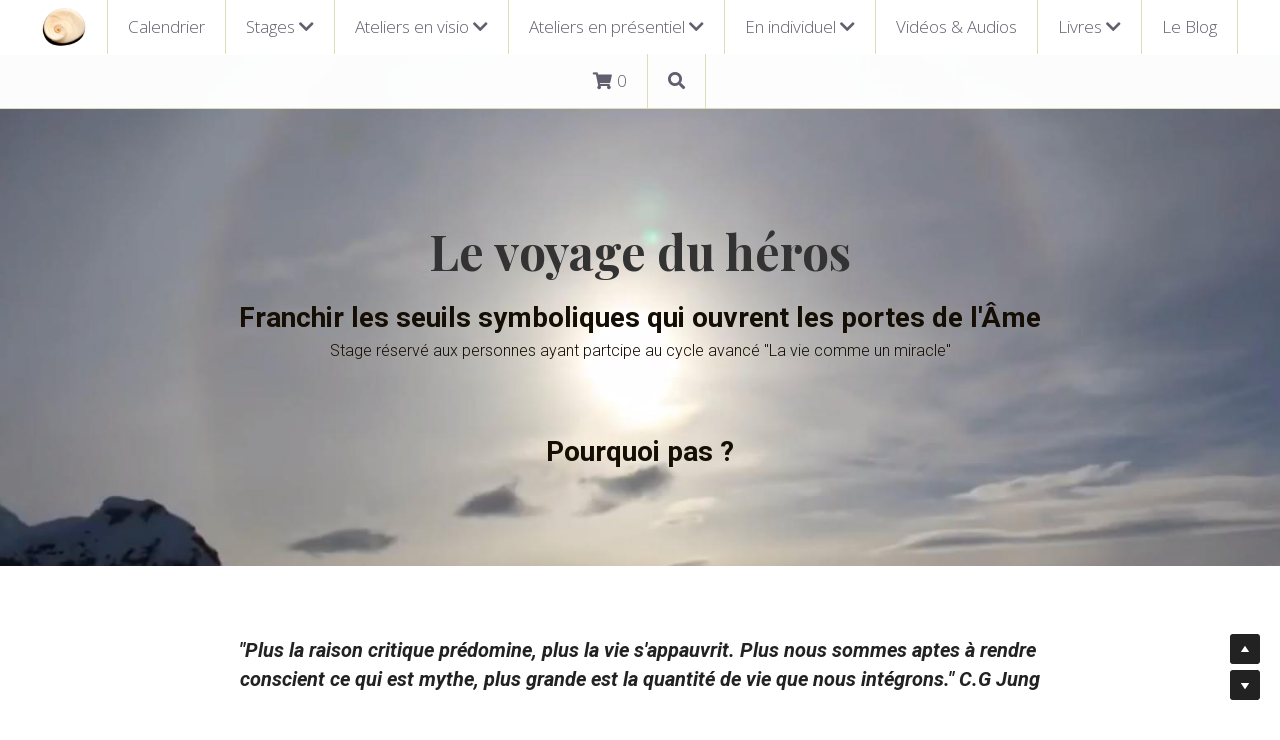

--- FILE ---
content_type: text/html; charset=utf-8
request_url: https://www.emerveillance.com/le-voyage-du-heros
body_size: 136961
content:
<!-- Powered by Strikingly.com 4 (1) Jan 14, 2026 at 15:46-->
<!DOCTYPE html>
<html itemscope itemtype='http://schema.org/WebPage' lang='fr' xmlns:og='http://ogp.me/ns#' xmlns='http://www.w3.org/1999/xhtml'>
<head>
<title>Le voyage du héros - Emerveillance</title>
<!-- removing_gon has activated 100%, so we add not_removing_gon rollout for specific user -->
<script>
//<![CDATA[
window.$S={};$S.app_instances=[];$S.nav=[{"name":"\/videos-and-audios","uid":"61f11349-2fcb-4bf6-add8-db0a31f89901","memberOnly":false,"hasPassword":false,"isHomePage":false},{"name":"\/cycle-la-vie-comme-un-miracle","uid":"793174f5-a075-4d9e-b96d-eee568a6caf4","memberOnly":false,"hasPassword":false,"isHomePage":false},{"name":"\/calendrier","uid":"cb3428ae-a0e3-44dc-bb88-bb0c784a6158","memberOnly":false,"hasPassword":false,"isHomePage":false},{"name":"\/avec-nathalie","uid":"68bdcb89-cc82-4bf1-9ac5-791f7744b988","memberOnly":false,"hasPassword":false,"isHomePage":false},{"name":"\/le-souffle-createur-2-jours","uid":"bba3a1be-0822-4427-b605-aaae10eff60d","memberOnly":false,"hasPassword":false,"isHomePage":false},{"name":"\/avec-jean-luc","uid":"eeb943d3-d5db-40e4-8dc1-02bb4e1b83b9","memberOnly":false,"hasPassword":false,"isHomePage":false},{"name":"\/transmuter-le-plomb-en-or","uid":"e14a9f4e-436d-49d7-8a38-94848f5cb8ff","memberOnly":false,"hasPassword":false,"isHomePage":false},{"name":"\/a-lire-et-a-voir","uid":"df1da52e-1708-4653-86cc-18fa323afad8","memberOnly":false,"hasPassword":false,"isHomePage":false},{"name":"\/danse-avec-les-dieux","uid":"4dc7604d-9b8c-48ba-904c-25b8efc52324","memberOnly":false,"hasPassword":false,"isHomePage":false},{"name":"\/voyage-au-coeur-d-un-conte","uid":"25805ac3-45f1-43f9-9a68-e1f28390a3de","memberOnly":false,"hasPassword":false,"isHomePage":false},{"name":"\/ile","uid":"4712d658-b031-46db-9b58-73d49e130103","memberOnly":false,"hasPassword":false,"isHomePage":true},{"name":"\/quietude","uid":"591cccf0-4f38-4293-9cce-0f8960fbb48c","memberOnly":false,"hasPassword":false,"isHomePage":false},{"name":"\/meditation-et-relaxation","uid":"d894c420-94b0-417e-a998-81e79a177126","memberOnly":false,"hasPassword":false,"isHomePage":false},{"name":"\/danse-tambours-bain-sonore","uid":"447ee358-86cd-44aa-8755-e0b1bd1e433e","memberOnly":false,"hasPassword":false,"isHomePage":false},{"name":"\/cycle-imagination-active-1","uid":"4bdd25a4-dd92-4f6c-bba9-4d45ed0fbefc","memberOnly":false,"hasPassword":false,"isHomePage":false},{"name":"\/qi-flow-reims","uid":"022cec78-dd07-4755-9909-a50a7f7dc091","memberOnly":false,"hasPassword":false,"isHomePage":false},{"name":"\/mentions-legales","uid":"6e2776e1-38b1-441e-b6b1-f9c81dde9b06","memberOnly":false,"hasPassword":false,"isHomePage":false},{"name":"\/le-blog","uid":"25acac48-cd45-4aaf-8bac-605c38e7d77a","memberOnly":false,"hasPassword":false,"isHomePage":false},{"name":"\/rituel-de-transformation","uid":"618265a6-1565-4c71-8040-8b0f5f8a90eb","memberOnly":false,"hasPassword":false,"isHomePage":false},{"name":"\/dragon","uid":"36d50077-84a9-4534-94e2-8f99289b070d","memberOnly":false,"hasPassword":false,"isHomePage":false},{"name":"\/meditation-energetique","uid":"87059fe2-e8d2-4dcf-9a48-7d7457abf53b","memberOnly":false,"hasPassword":false,"isHomePage":false},{"name":"\/naissance-de-femmes","uid":"56fbdd50-f078-4639-8a43-445e744a2482","memberOnly":false,"hasPassword":false,"isHomePage":false},{"name":"\/groupe-de-lecture","uid":"de89850c-c1d5-4bce-b29d-52e6dd6da688","memberOnly":false,"hasPassword":false,"isHomePage":false},{"name":"\/le-voyage-du-heros","uid":"02bc5e2f-c9fe-4f68-8afd-07ba6ac3de79","memberOnly":false,"hasPassword":false,"isHomePage":false},{"name":"\/hymnes-a-ce-qui-est","uid":"09f417d9-896b-443d-abd4-4616c67e1adc","memberOnly":false,"hasPassword":false,"isHomePage":false},{"name":"\/emerveillance","uid":"2afd8c0b-ac28-4466-a8a9-bd92fb0dbc88","memberOnly":false,"hasPassword":false,"isHomePage":false},{"name":"\/cercle-de-partage","uid":"e6a08a69-0077-469f-9cc0-9dc24433d125","memberOnly":false,"hasPassword":false,"isHomePage":false},{"name":"\/mariage-instinct-intuition","uid":"bb22b533-150a-4464-a2e0-ad76e5a3dafd","memberOnly":false,"hasPassword":false,"isHomePage":false},{"name":"\/le-souffle-createur-3-jours","uid":"6f83a997-d389-4641-aff2-91eafe758a5f","memberOnly":false,"hasPassword":false,"isHomePage":false},{"name":"\/au-dela-de-l-ego","uid":"35bea312-9082-4497-9197-67d8cb0cce29","memberOnly":false,"hasPassword":false,"isHomePage":false},{"name":"\/cycle-imagination-active","uid":"8e0cbeb4-d039-4413-8e07-0f57d07ffed8","memberOnly":false,"hasPassword":false,"isHomePage":false},{"name":"\/le-cercle-des-vibrations","uid":"ef6e66b0-2275-4f9b-af88-33c04bfa7ac5","memberOnly":false,"hasPassword":false,"isHomePage":false},{"name":"\/voice-dialogue","uid":"44b02805-6b5d-420f-baae-fe356a94eba4","memberOnly":false,"hasPassword":false,"isHomePage":false},{"name":"\/meditation-energetique-1","uid":"a18aee87-7491-4083-b658-074abf9fedfe","memberOnly":false,"hasPassword":false,"isHomePage":false},{"name":"\/ateliers-eckhart-tolle","uid":"701bd7cc-2c27-4fc6-8ea8-78426e248295","memberOnly":false,"hasPassword":false,"isHomePage":false},{"name":"\/le-jeu-de-l-incarnation","uid":"e40fc625-fc83-4014-9ba2-a60c0a0fc2b8","memberOnly":false,"hasPassword":false,"isHomePage":false},{"name":"\/processus-energetique","uid":"2e8fd273-7f41-4ed3-a4dc-31b1f3ef9af3","memberOnly":false,"hasPassword":false,"isHomePage":false},{"name":"\/les-ressources-de-l-ame","uid":"96412c18-c6c0-45dc-92cb-6fc91b710af2","memberOnly":false,"hasPassword":false,"isHomePage":false},{"name":"\/au-dela-de-l-ego-1","uid":"3955a523-4e0c-44e2-af41-ecfb3cfa4114","memberOnly":false,"hasPassword":false,"isHomePage":false},{"name":"\/le-corps-de-souffrance","uid":"636d4c82-9780-496a-bdc9-fc2054d21453","memberOnly":false,"hasPassword":false,"isHomePage":false},{"name":"\/danser-avec-la-vie","uid":"40fff74d-05e0-422a-87a1-638c08043226","memberOnly":false,"hasPassword":false,"isHomePage":false},{"name":"\/webinaire-eckhart-tolle","uid":"b61f8ea5-f91d-4cf1-8acf-11cf2ad2520f","memberOnly":false,"hasPassword":false,"isHomePage":false}];$S.conf={"SUPPORTED_CURRENCY":[{"code":"AED","symbol":"\u062f.\u0625","decimal":".","thousand":",","precision":2,"name":"dirham des \u00c9mirats arabes unis"},{"code":"AFN","symbol":"\u060b","decimal":".","thousand":",","precision":2,"name":"Afghani afghan"},{"code":"ALL","symbol":"Lek","decimal":",","thousand":".","precision":2,"name":"lek albanais"},{"code":"AMD","symbol":"\u058f","decimal":",","thousand":".","precision":2,"name":"dram arm\u00e9nien"},{"code":"ANG","symbol":"\u0192","decimal":",","thousand":".","precision":2,"name":"florin antillais"},{"code":"AOA","symbol":"Kz","decimal":",","thousand":".","precision":2,"name":"kwanza angolais"},{"code":"ARS","symbol":"$","decimal":",","thousand":".","precision":2,"name":"peso argentin"},{"code":"AUD","symbol":"A$","decimal":".","thousand":" ","precision":2,"name":"Dollar Australien"},{"code":"AWG","symbol":"\u0192","decimal":".","thousand":",","precision":2,"name":"florin arubais"},{"code":"AZN","symbol":"\u20bc","decimal":".","thousand":",","precision":2,"name":"manat az\u00e9ri"},{"code":"BAM","symbol":"KM","decimal":",","thousand":".","precision":2,"name":"mark convertible bosniaque"},{"code":"BBD","symbol":"$","decimal":".","thousand":",","precision":2,"name":"dollar barbadien"},{"code":"BDT","symbol":"Tk","decimal":".","thousand":",","precision":2,"name":"Taka bangladais"},{"code":"BGN","symbol":"\u043b\u0432","decimal":",","thousand":".","precision":2,"name":"lev bulgare"},{"code":"BHD","symbol":"\u062f.\u0628","decimal":".","thousand":",","precision":3,"name":"Dinar bahre\u00efni"},{"code":"BIF","symbol":"FBu","decimal":".","thousand":",","precision":0,"name":"franc burundais"},{"code":"BMD","symbol":"$","decimal":".","thousand":",","precision":2,"name":"dollar bermudien"},{"code":"BND","symbol":"$","decimal":".","thousand":",","precision":2,"name":"dollar brun\u00e9ien"},{"code":"BOB","symbol":"$b","decimal":",","thousand":".","precision":2,"name":"boliviano bolivien"},{"code":"BRL","symbol":"R$","decimal":",","thousand":".","precision":2,"name":"r\u00e9el Br\u00e9silien","format":"%s %v"},{"code":"BSD","symbol":"$","decimal":".","thousand":",","precision":2,"name":"dollar baham\u00e9en"},{"code":"BTN","symbol":"Nu.","decimal":".","thousand":",","precision":2,"name":"Ngultrum bhoutanais"},{"code":"BWP","symbol":"P","decimal":".","thousand":",","precision":2,"name":"pula botswanais"},{"code":"BYN","symbol":"Br","decimal":".","thousand":",","precision":2,"name":"Rouble bi\u00e9lorusse"},{"code":"BZD","symbol":"BZ$","decimal":".","thousand":",","precision":2,"name":"dollar b\u00e9liz\u00e9en"},{"code":"CAD","symbol":"$","decimal":".","thousand":",","precision":2,"name":"Dollar Canadien"},{"code":"CDF","symbol":"FC","decimal":".","thousand":",","precision":2,"name":"franc congolais"},{"code":"CHF","symbol":"CHF","decimal":".","thousand":"'","precision":2,"name":"Franc Suisse","format":"%s %v"},{"code":"CLP","symbol":"$","decimal":"","thousand":".","precision":0,"name":"Peso chilien"},{"code":"CNY","symbol":"\u00a5","decimal":".","thousand":",","precision":2,"name":"Yuan Chinois"},{"code":"CRC","symbol":"\u20a1","decimal":",","thousand":".","precision":2,"name":"col\u00f3n costaricain"},{"code":"CUP","symbol":"$","decimal":".","thousand":",","precision":2,"name":"Peso cubain"},{"code":"CVE","symbol":"$","decimal":".","thousand":",","precision":2,"name":"escudo capverdien"},{"code":"CZK","symbol":"K\u010d","decimal":",","thousand":".","precision":2,"name":"Couronne tch\u00e8que","format":"%v %s"},{"code":"DJF","symbol":"Fdj","decimal":".","thousand":",","precision":0,"name":"franc djiboutien"},{"code":"DKK","symbol":"kr","decimal":".","thousand":",","precision":2,"name":"Couronne danoise","format":"%v %s"},{"code":"DOP","symbol":"RD$","decimal":".","thousand":",","precision":2,"name":"peso dominicain"},{"code":"DZD","symbol":"\u062f\u062c","decimal":",","thousand":".","precision":2,"name":"dinar alg\u00e9rien"},{"code":"EGP","symbol":"E\u00a3","decimal":".","thousand":",","precision":2,"name":"livre \u00e9gyptienne"},{"code":"ERN","symbol":"Nkf","decimal":".","thousand":",","precision":2,"name":"Nakfa \u00e9rythr\u00e9en"},{"code":"ETB","symbol":"Br","decimal":".","thousand":",","precision":2,"name":"birr \u00e9thiopien"},{"code":"EUR","symbol":"\u20ac","decimal":",","thousand":".","precision":2,"name":"Euro","format":"%v %s"},{"code":"FJD","symbol":"$","decimal":".","thousand":",","precision":2,"name":"dollar fidjien"},{"code":"FKP","symbol":"\u00a3","decimal":".","thousand":",","precision":2,"name":"livre des \u00eeles Malouines"},{"code":"GBP","symbol":"\u00a3","decimal":".","thousand":",","precision":2,"name":"Livre Sterling"},{"code":"GEL","symbol":"\u10da","decimal":",","thousand":".","precision":2,"name":"lari g\u00e9orgien"},{"code":"GGP","symbol":"\u00a3","decimal":".","thousand":",","precision":2,"name":"Livre de Guernesey"},{"code":"GHS","symbol":"GH\u20b5","decimal":".","thousand":",","precision":2,"name":"Cedi ghan\u00e9en"},{"code":"GIP","symbol":"\u00a3","decimal":".","thousand":",","precision":2,"name":"livre de Gibraltar"},{"code":"GMD","symbol":"D","decimal":".","thousand":",","precision":2,"name":"dalasi gambien"},{"code":"GNF","symbol":"\u20a3","decimal":".","thousand":",","precision":0,"name":"franc guin\u00e9en"},{"code":"GTQ","symbol":"Q","decimal":".","thousand":",","precision":2,"name":"quetzal guat\u00e9malt\u00e8que"},{"code":"GYD","symbol":"G$","decimal":".","thousand":",","precision":2,"name":"dollar du Guyana"},{"code":"HKD","symbol":"HK$","decimal":".","thousand":",","precision":2,"name":"Dollar de Hong Kong"},{"code":"HNL","symbol":"L","decimal":".","thousand":",","precision":2,"name":"lempira hondurien"},{"code":"HRK","symbol":"kn","decimal":".","thousand":",","precision":2,"name":"kuna croate"},{"code":"HTG","symbol":"G","decimal":".","thousand":",","precision":2,"name":"gourde ha\u00eftienne"},{"code":"HUF","symbol":"Ft","decimal":"","thousand":",","precision":0,"name":"Forint hongrois","format":"%v %s"},{"code":"ILS","symbol":"\u20aa","decimal":".","thousand":",","precision":2,"name":"Nouveau shekel isra\u00e9lien"},{"code":"IMP","symbol":"\u00a3","decimal":".","thousand":",","precision":2,"name":"Livre de l'\u00eele de Man"},{"code":"INR","symbol":"\u20b9","decimal":".","thousand":",","precision":2,"name":"Roupie indienne"},{"code":"IQD","symbol":"\u062f.\u0639","decimal":".","thousand":",","precision":3,"name":"Dinar irakien"},{"code":"IRR","symbol":"\u062a\u0648\u0645\u0627\u0646","decimal":".","thousand":",","precision":2,"name":"Rial iranien"},{"code":"ISK","symbol":"kr","decimal":",","thousand":".","precision":2,"name":"couronne islandaise"},{"code":"JEP","symbol":"\u00a3","decimal":".","thousand":",","precision":2,"name":"Livre de Jersey"},{"code":"JMD","symbol":"J$","decimal":".","thousand":",","precision":2,"name":"Dollar jama\u00efcain"},{"code":"JOD","symbol":"JD","decimal":".","thousand":",","precision":3,"name":"dinar jordanien"},{"code":"JPY","symbol":"\u00a5","decimal":"","thousand":",","precision":0,"name":"Yen Japonais","format":"%s %v"},{"code":"KES","symbol":"KSh","decimal":".","thousand":",","precision":2,"name":"shilling k\u00e9nyan"},{"code":"KGS","symbol":"\u043b\u0432","decimal":",","thousand":".","precision":2,"name":"som kirghize"},{"code":"KHR","symbol":"\u17db","decimal":".","thousand":",","precision":2,"name":"riel cambodgien"},{"code":"KMF","symbol":"CF","decimal":".","thousand":",","precision":0,"name":"franc comorien"},{"code":"KPW","symbol":"\u20a9","decimal":".","thousand":",","precision":2,"name":"Won nord-cor\u00e9en"},{"code":"KRW","symbol":"\uc6d0","decimal":"","thousand":",","precision":0,"name":"Won sud-cor\u00e9en","format":"%v %s"},{"code":"KWD","symbol":"\u062f.\u0643","decimal":".","thousand":",","precision":3,"name":"dinar kowe\u00eftien"},{"code":"KYD","symbol":"CI$","decimal":".","thousand":",","precision":2,"name":"dollar des \u00eeles Ca\u00efmans"},{"code":"KZT","symbol":"\u20b8","decimal":",","thousand":".","precision":2,"name":"tenge kazakh"},{"code":"LBP","symbol":"LL","decimal":".","thousand":",","precision":2,"name":"livre libanaise"},{"code":"LKR","symbol":"\u20a8","decimal":".","thousand":",","precision":2,"name":"roupie srilankaise"},{"code":"LRD","symbol":"LR$","decimal":".","thousand":",","precision":2,"name":"dollar lib\u00e9rien"},{"code":"LSL","symbol":"M","decimal":".","thousand":",","precision":2,"name":"loti lesothan"},{"code":"LYD","symbol":"LD","decimal":".","thousand":",","precision":3,"name":"Dinar libyen"},{"code":"MAD","symbol":"\u062f.\u0645.","decimal":",","thousand":".","precision":2,"name":"dirham marocain"},{"code":"MDL","symbol":"L","decimal":",","thousand":".","precision":2,"name":"leu moldave"},{"code":"MGA","symbol":"Ar","decimal":".","thousand":",","precision":0,"name":"ariary malgache"},{"code":"MKD","symbol":"\u0434\u0435\u043d","decimal":",","thousand":".","precision":2,"name":"denar mac\u00e9donien"},{"code":"MMK","symbol":"Ks","decimal":".","thousand":",","precision":2,"name":"kyat myanmarais"},{"code":"MNT","symbol":"\u20ae","decimal":".","thousand":",","precision":2,"name":"tugrik mongol"},{"code":"MOP","symbol":"MOP$","decimal":".","thousand":",","precision":2,"name":"pataca macanaise"},{"code":"MRO","symbol":"UM","decimal":".","thousand":",","precision":2,"name":"Ouguiya mauritanien"},{"code":"MRU","symbol":"UM","decimal":".","thousand":",","precision":2,"name":"Mauritanian ouguiya"},{"code":"MUR","symbol":"\u20a8","decimal":".","thousand":",","precision":2,"name":"roupie mauricienne"},{"code":"MVR","symbol":"Rf","decimal":".","thousand":",","precision":2,"name":"rufiyaa maldivien"},{"code":"MWK","symbol":"K","decimal":".","thousand":",","precision":2,"name":"kwacha malawite"},{"code":"MXN","symbol":"$","decimal":".","thousand":",","precision":2,"name":"Peso Mexicain"},{"code":"MYR","symbol":"RM","decimal":".","thousand":",","precision":2,"name":"Ringgit malaisien"},{"code":"MZN","symbol":"MT","decimal":",","thousand":".","precision":2,"name":"metical mozambicain"},{"code":"NAD","symbol":"N$","decimal":".","thousand":",","precision":2,"name":"dollar namibien"},{"code":"NGN","symbol":"\u20a6","decimal":".","thousand":",","precision":2,"name":"naira nig\u00e9rian"},{"code":"NIO","symbol":"C$","decimal":".","thousand":",","precision":2,"name":"c\u00f3rdoba oro nicaraguayen"},{"code":"NOK","symbol":"kr","decimal":",","thousand":".","precision":2,"name":"Couronne Norv\u00e9gienne","format":"%v %s"},{"code":"NPR","symbol":"\u20a8","decimal":".","thousand":",","precision":2,"name":"roupie n\u00e9palaise"},{"code":"NZD","symbol":"$","decimal":".","thousand":",","precision":2,"name":"Dollar N\u00e9o-Z\u00e9landais"},{"code":"OMR","symbol":"\u0631.\u0639.","decimal":".","thousand":",","precision":3,"name":"Rial omanais"},{"code":"PAB","symbol":"B\/.","decimal":".","thousand":",","precision":2,"name":"balboa panam\u00e9en"},{"code":"PEN","symbol":"S\/.","decimal":".","thousand":",","precision":2,"name":"Sol p\u00e9ruvien"},{"code":"PGK","symbol":"K","decimal":".","thousand":",","precision":2,"name":"kina papouan-n\u00e9o-guin\u00e9en"},{"code":"PHP","symbol":"\u20b1","decimal":".","thousand":",","precision":2,"name":"Peso philippin"},{"code":"PKR","symbol":"\u20a8","decimal":".","thousand":",","precision":2,"name":"roupie pakistanaise"},{"code":"PLN","symbol":"z\u0142","decimal":",","thousand":" ","precision":2,"name":"Zloty polonais","format":"%v %s"},{"code":"PYG","symbol":"\u20b2","decimal":",","thousand":".","precision":0,"name":"guaran\u00ed paraguayen"},{"code":"QAR","symbol":"\u0631.\u0642","decimal":".","thousand":",","precision":2,"name":"rial qatari"},{"code":"RON","symbol":"lei","decimal":",","thousand":".","precision":2,"name":"leu roumain"},{"code":"RSD","symbol":"\u0434\u0438\u043d","decimal":",","thousand":".","precision":2,"name":"dinar serbe"},{"code":"RUB","symbol":"\u20bd","decimal":",","thousand":".","precision":2,"name":"Rouble russe","format":"%v %s"},{"code":"RWF","symbol":"FRw","decimal":".","thousand":",","precision":0,"name":"franc rwandais"},{"code":"SAR","symbol":"\u0631.\u0633","decimal":".","thousand":",","precision":2,"name":"rial saoudien"},{"code":"SBD","symbol":"SI$","decimal":".","thousand":",","precision":2,"name":"dollar des \u00eeles Salomon"},{"code":"SCR","symbol":"SRe","decimal":".","thousand":",","precision":2,"name":"roupie des Seychelles"},{"code":"SDG","symbol":"SDG","decimal":".","thousand":",","precision":2,"name":"Livre soudanaise"},{"code":"SEK","symbol":"kr","decimal":".","thousand":" ","precision":2,"name":"Couronne Su\u00e9doise","format":"%v %s"},{"code":"SGD","symbol":"S$","decimal":".","thousand":",","precision":2,"name":"Dollar de Singapour"},{"code":"SHP","symbol":"\u00a3","decimal":".","thousand":",","precision":2,"name":"livre de Sainte-H\u00e9l\u00e8ne"},{"code":"SLL","symbol":"Le","decimal":".","thousand":",","precision":2,"name":"leone sierra-l\u00e9onais"},{"code":"SOS","symbol":"S","decimal":".","thousand":",","precision":2,"name":"shilling somalien"},{"code":"SRD","symbol":"$","decimal":",","thousand":".","precision":2,"name":"dollar surinamais"},{"code":"SSP","symbol":"SS\u00a3","decimal":".","thousand":",","precision":2,"name":"Livre sud-soudanaise"},{"code":"STD","symbol":"Db","decimal":".","thousand":",","precision":2,"name":"dobra santom\u00e9en"},{"code":"STN","symbol":"Db","decimal":".","thousand":",","precision":2,"name":"Dobra de S\u00e3o Tom\u00e9 et Pr\u00edncipe"},{"code":"SYP","symbol":"LS","decimal":".","thousand":",","precision":2,"name":"Syrian pound"},{"code":"SZL","symbol":"E","decimal":".","thousand":",","precision":2,"name":"lilangeni swazi"},{"code":"THB","symbol":"\u0e3f","decimal":".","thousand":",","precision":2,"name":"Baht Tha\u00eflandais"},{"code":"TJS","symbol":"SM","decimal":".","thousand":",","precision":2,"name":"somoni tadjik"},{"code":"TMT","symbol":"T","decimal":".","thousand":",","precision":2,"name":"Manat du turkm\u00e9nistan"},{"code":"TND","symbol":"\u062f.\u062a","decimal":".","thousand":",","precision":3,"name":"Dinar tunisien"},{"code":"TOP","symbol":"T$","decimal":".","thousand":",","precision":2,"name":"pa\u2019anga tongan"},{"code":"TRY","symbol":"\u20ba","decimal":".","thousand":",","precision":2,"name":"livre turque"},{"code":"TTD","symbol":"TT$","decimal":".","thousand":",","precision":2,"name":"dollar trinidadien"},{"code":"TWD","symbol":"NT$","decimal":"","thousand":",","precision":0,"name":"Nouveau Dollar Taiwan"},{"code":"TZS","symbol":"Tsh","decimal":".","thousand":",","precision":2,"name":"shilling tanzanien"},{"code":"UAH","symbol":"\u20b4","decimal":".","thousand":",","precision":2,"name":"hryvnia ukrainienne"},{"code":"UGX","symbol":"USh","decimal":".","thousand":",","precision":2,"name":"shilling ougandais"},{"code":"USD","symbol":"$","decimal":".","thousand":",","precision":2,"name":"Dollar Am\u00e9ricain"},{"code":"UYU","symbol":"$U","decimal":",","thousand":".","precision":2,"name":"peso uruguayen"},{"code":"UZS","symbol":"\u043b\u0432","decimal":",","thousand":".","precision":2,"name":"sum ouzbek"},{"code":"VES","symbol":"Bs.S.","decimal":".","thousand":",","precision":2,"name":"Bol\u00edvar v\u00e9n\u00e9zu\u00e9lien soberano"},{"code":"VUV","symbol":"VT","decimal":".","thousand":",","precision":0,"name":"vatu vanuatuan"},{"code":"WST","symbol":"WS$","decimal":".","thousand":",","precision":2,"name":"tala samoan"},{"code":"XAF","symbol":"FCFA","decimal":".","thousand":",","precision":0,"name":"franc CFA (BEAC)"},{"code":"XCD","symbol":"EC$","decimal":".","thousand":",","precision":2,"name":"dollar des Cara\u00efbes orientales"},{"code":"XDR","symbol":"SDR","decimal":".","thousand":"","precision":0,"name":"Droits de tirage sp\u00e9ciaux"},{"code":"XOF","symbol":"CFA","decimal":".","thousand":",","precision":0,"name":"franc CFA (BCEAO)"},{"code":"XPF","symbol":"\u20a3","decimal":".","thousand":",","precision":0,"name":"franc CFP"},{"code":"YER","symbol":"\u0631.\u064a","decimal":".","thousand":",","precision":2,"name":"rial y\u00e9m\u00e9nite"},{"code":"ZAR","symbol":"R","decimal":".","thousand":",","precision":2,"name":"Rand sud-africain"},{"code":"ZMW","symbol":"K","decimal":",","thousand":".","precision":2,"name":"kwacha zambien"},{"code":"IDR","symbol":"Rp ","decimal":"","thousand":".","precision":0,"name":"Rupiah indon\u00e9sien"},{"code":"VND","symbol":"\u20ab","decimal":"","thousand":".","precision":0,"name":"Dong vietnamien","format":"%v%s"},{"code":"LAK","symbol":"\u20ad","decimal":".","thousand":",","precision":2,"name":"kip loatien"},{"code":"COP","symbol":"$","decimal":".","thousand":",","precision":0,"name":"Peso colombien"}],"pages_show_static_path":"https:\/\/static-assets.strikinglycdn.com\/pages_show_static-bc1f19a55f2b44d4730b53552286eb27fea2e9da8282fb2743c9147c736f5092.js","keenio_collection":"strikingly_pageviews","keenio_collection_sharding":"strikingly_pageviews-12400001-12500000","keenio_pbs_impression_collection":"strikingly_pbs_impression","keenio_pbs_conversion_collection":"strikingly_pbs_conversion","keenio_pageservice_imageshare_collection":"strikingly_pageservice_imageshare","keenio_page_socialshare_collection":"strikingly_page_socialshare","keenio_page_framing_collection":"strikingly_page_framing","keenio_file_download_collection":"strikingly_file_download","keenio_ecommerce_buyer_landing":"strikingly_ecommerce_buyer_landing","keenio_ecommerce_buyer_viewed_checkout_dialog":"strikingly_ecommerce_buyer_viewed_checkout_dialog","keenio_ecommerce_buyer_completed_shipping_address":"strikingly_ecommerce_buyer_completed_shipping_address","keenio_ecommerce_buyer_selected_payment_method":"strikingly_ecommerce_buyer_selected_payment_method","keenio_ecommerce_buyer_canceled_order":"strikingly_ecommerce_buyer_canceled_order","keenio_ecommerce_buyer_added_item_to_cart":"strikingly_ecommerce_buyer_added_item_to_cart","keenio_events_collection":"strikingly_events","is_screenshot_rendering":false,"ecommerce_stripe_alipay":false,"headless_render":null,"wx_instant_follow":false,"is_google_analytics_enabled":true,"is_strikingly_analytics_enabled":true,"is_from_site_to_app":false,"is_weitie":false,"weitie_post_id":null,"weitie_meta_info":null,"weitie_slogan":"\u65e0\u9700\u6ce8\u518c\u7684\u53d1\u5e16\u795e\u5668","gdpr_compliance_feature":false,"strikingly_live_chat_settings":null,"FACEBOOK_APP_ID":"138736959550286","FACEBOOK_PERMS":"email"};$S.fonts=null;$S.live_site=true;$S.user_meta={"user_type":"","live_chat_branding":false,"oneClickShareInfo":null};$S.global_conf={"premium_apps":["HtmlApp","EcwidApp","MailChimpApp","CeleryApp","LocuApp"],"environment":"production","env":"production","host_suffix":"strikingly.com","asset_url":"https:\/\/static-assets.strikinglycdn.com","locale":"fr","in_china":false,"country_code":null,"browser_locale":null,"is_sxl":false,"china_optimization":false,"enable_live_chat":true,"enable_internal_footer_layout":["33212390","11376106","13075825","12954266","11479862","28250243","28142805","28250455","28250492","23063547","28250512","23063531","28250538","28250791","23063511","28250526","28250588","28250582","28250575","28250570","23063556","28250565","13128850","13075827","13033035","13107039","12989659","12954536","13029321","12967243","12935703","13128849","189186","23559408","22317661","23559972","23559402","23559419","23559961","23559424","23568836","23559400","23559427","23559394","23559955","23559949","23568824","23559953","22317663","13032471","13070869","13107041","13100761","13100763","13039483","12989656","12935476","13029732","13070868","13115975","13115977","12967468"],"user_image_cdn":{"qn":"\/\/user-assets.sxlcdn.com","s":"\/\/custom-images.strikinglycdn.com"},"GROWINGIO_API_KEY":null,"BAIDU_API_KEY":null,"SEGMENTIO_API_KEY":"eb3txa37hi","FACEBOOK_APP_ID":"138736959550286","WECHAT_APP_ID":null,"WECHAT_MP_APP_ID":"","KEEN_IO_PROJECT_ID":"5317e03605cd66236a000002","KEEN_IO_WRITE_KEY":"[base64]","FIREBASE_URL":"bobcat.firebaseIO.com","CLOUDINARY_CLOUD_NAME":"hrscywv4p","CLOUDINARY_PRESET":"oxbxiyxl","rollout":{"background_for_all_sections":false,"crm_livechat":true,"stripe_payer_email":false,"stripe_alipay":true,"stripe_wechatpay":true,"stripe_afterpay":true,"stripe_klarna":true,"paynow_unionpay":true,"tw_payment_registration_upgrade":true,"new_checkout_design":true,"checkout_form_integration":true,"s6_feature":true,"customize_image_appearance":true,"advanced_section_layout_setting":true,"google_invisible_recaptcha":true,"invisible_hcaptcha":false,"show_dummy_data_in_editor":true,"show_dummy_data_in_cro_editor":true,"mobile_editor_2023":true,"mobile_editor_2023_part3":true,"vertical_alignment_2023":true,"enable_migrate_page_data":true,"enable_section_smart_binding":true,"portfolio_region_options":false,"domain_connection_v2":true,"new_blog_editor":true,"new_blog_editor_disabled":false,"draft_editor":true,"disable_draft_editor":false,"new_blog_layout":true,"new_store_layout":true,"gallery_section_2021":true,"strikingly_618":false,"nav_2021":true,"can_use_section_default_format":true,"can_use_section_text_align":true,"section_improvements_part1":true,"nav_2021_off":false,"nav_2023":true,"delay_gon":false,"shake_ssr_gon":false,"feature_list_2023":true,"pbs_i18n":true,"support_sca":false,"dlz_badge":false,"show_kickstart_entry_in_dashboard_support_widget":true,"need_html_custom_code_review":true,"has_hydrated_sections":false,"show_support_widget_in_live_site":false,"wechat_sharing":false,"new_wechat_oauth":false,"midtrans_payments":false,"pbs_variation_b":true,"all_currencies":true,"language_region_redirect_options":false,"portfolio_addon_items":false,"custom_review_v2":false},"cookie_categories":{"necessary":["_claim_popup_ref","member_name","authenticationToken","_pbs_i18n_ab_test","__strk_cookie_notification","__is_open_strk_necessary_cookie","__is_open_strk_analytics_cookie","__is_open_strk_preferences_cookie","site_id","crm_chat_token","authenticationToken","member_id","page_nocache","page_password","page_password_uid","return_path_after_verification","return_path_after_page_verification","is_submitted_all"],"preferences":["__strk_cookie_comment_name","__strk_cookie_comment_email"],"analytics":["__strk_session_id"]},"WEITIE_APP_ID":null,"WEITIE_MP_APP_ID":null,"BUGSNAG_FE_API_KEY":"","BUGSNAG_FE_JS_RELEASE_STAGE":"production","google":{"recaptcha_v2_client_key":"6LeRypQbAAAAAGgaIHIak2L7UaH4Mm3iS6Tpp7vY","recaptcha_v2_invisible_client_key":"6LdmtBYdAAAAAJmE1hETf4IHoUqXQaFuJxZPO8tW"},"hcaptcha":{"hcaptcha_checkbox_key":"cd7ccab0-57ca-49aa-98ac-db26473a942a","hcaptcha_invisible_key":"65400c5a-c122-4648-971c-9f7e931cd872"},"kickstart_locale_selection":{"en":"100","de":"100","es":"100","fr":"100","it":"100","nl":"100","pt-BR":"100","fi":"100","no":"100","sv":"100","pl":"100","cs":"100","ro":"100","ar":"100","id":"100","vi":"0","ja":"100","zh-CN":"100","zh-TW":"100"},"honeypot":"e14a48c8"};$S.country_list={"europe":{"name":"Europe","continent":"europe"},"asia":{"name":"Asie","continent":"asia"},"northamerica":{"name":"Am\u00e9rique du Nord","continent":"northamerica"},"southamerica":{"name":"Am\u00e9rique du sud","continent":"southamerica"},"australia":{"name":"Australie","continent":"australia"},"antarctica":{"name":"Antarctique","continent":"antarctica"},"africa":{"name":"Afrique","continent":"africa"},"ad":{"name":"Andorre","continent":"europe"},"ae":{"name":"\u00c9mirats arabes unis","continent":"asia"},"af":{"name":"Afghanistan","continent":"asia"},"ag":{"name":"Antigua-et-Barbuda","continent":"northamerica"},"ai":{"name":"Anguilla","continent":"northamerica"},"al":{"name":"Albanie","continent":"europe"},"am":{"name":"Arm\u00e9nie","continent":"asia"},"an":{"name":"Pays-Bas Antilles","continent":"northamerica"},"ao":{"name":"Angola","continent":"africa"},"aq":{"name":"Antarctique","continent":"antarctica"},"ar":{"name":"Argentine","continent":"southamerica"},"as":{"name":"Samoa am\u00e9ricaines","continent":"australia"},"at":{"name":"Autriche","continent":"europe"},"au":{"name":"Australie","continent":"australia"},"aw":{"name":"Aruba","continent":"northamerica"},"ax":{"name":"\u00c5land, \u00celes","continent":"europe"},"az":{"name":"Azerba\u00efdjan","continent":"asia"},"ba":{"name":"Bosnie-Herz\u00e9govine","continent":"europe"},"bb":{"name":"Barbade","continent":"northamerica"},"bd":{"name":"Bangladesh","continent":"asia"},"be":{"name":"Belgique","continent":"europe"},"bf":{"name":"Burkina Faso","continent":"africa"},"bg":{"name":"Bulgarie","continent":"europe"},"bh":{"name":"Bahre\u00efn","continent":"asia"},"bi":{"name":"Burundi","continent":"africa"},"bj":{"name":"B\u00e9nin","continent":"africa"},"bl":{"name":"Saint-Barth\u00e9lemy","continent":"northamerica"},"bm":{"name":"Bermudes","continent":"northamerica"},"bn":{"name":"Brun\u00e9i Darussalam","continent":"asia"},"bo":{"name":"Bolivie, \u00e9tat plurinational de","continent":"southamerica"},"bq":{"name":"Bonaire, Saint-Eustache et Saba","continent":"northamerica"},"br":{"name":"Br\u00e9sil","continent":"southamerica"},"bs":{"name":"Bahamas","continent":"northamerica"},"bt":{"name":"Bhoutan","continent":"asia"},"bv":{"name":"Bouvet, \u00cele","continent":"antarctica"},"bw":{"name":"Botswana","continent":"africa"},"by":{"name":"B\u00e9larus","continent":"europe"},"bz":{"name":"Belize","continent":"northamerica"},"ca":{"name":"Canada","continent":"northamerica"},"cc":{"name":"Cocos (Keeling), \u00celes","continent":"asia"},"cd":{"name":"R\u00e9publique d\u00e9mocratique du Congo","continent":"africa"},"cf":{"name":"Centrafricaine, R\u00e9publique","continent":"africa"},"cg":{"name":"Congo","continent":"africa"},"ch":{"name":"Suisse","continent":"europe"},"ci":{"name":"C\u00f4te d'Ivoire","continent":"africa"},"ck":{"name":"Cook, \u00celes","continent":"australia"},"cl":{"name":"Chili","continent":"southamerica"},"cm":{"name":"Cameroun","continent":"africa"},"cn":{"name":"Chine","continent":"asia"},"co":{"name":"Colombie","continent":"southamerica"},"cr":{"name":"Costa Rica","continent":"northamerica"},"cu":{"name":"Cuba","continent":"northamerica"},"cv":{"name":"Cap-Vert","continent":"africa"},"cw":{"name":"Cura\u00e7ao","continent":"northamerica"},"cx":{"name":"Christmas, \u00cele","continent":"asia"},"cy":{"name":"Chypre","continent":"asia"},"cz":{"name":"Tch\u00e8que, R\u00e9publique","continent":"europe"},"de":{"name":"Allemagne","continent":"europe"},"dj":{"name":"Djibouti","continent":"africa"},"dk":{"name":"Danemark","continent":"europe"},"dm":{"name":"Dominique","continent":"northamerica"},"do":{"name":"Dominicaine, R\u00e9publique","continent":"northamerica"},"dz":{"name":"Alg\u00e9rie","continent":"africa"},"ec":{"name":"\u00c9quateur","continent":"southamerica"},"ee":{"name":"Estonie","continent":"europe"},"eg":{"name":"\u00c9gypte","continent":"africa"},"eh":{"name":"Sahara Occidental","continent":"africa"},"er":{"name":"\u00c9rythr\u00e9e","continent":"africa"},"es":{"name":"Espagne","continent":"europe"},"et":{"name":"\u00c9thiopie","continent":"africa"},"fi":{"name":"Finlande","continent":"europe"},"fj":{"name":"Fidji","continent":"australia"},"fk":{"name":"Falkland, \u00celes (Malvinas)","continent":"southamerica"},"fm":{"name":"Micron\u00e9sie, \u00c9tats f\u00e9d\u00e9r\u00e9s de","continent":"australia"},"fo":{"name":"F\u00e9ro\u00e9, \u00celes","continent":"europe"},"fr":{"name":"France","continent":"europe"},"ga":{"name":"Gabon","continent":"africa"},"gb":{"name":"Royaume-Uni","continent":"europe"},"gd":{"name":"Grenade","continent":"northamerica"},"ge":{"name":"G\u00e9orgie","continent":"asia"},"gf":{"name":"Guyane fran\u00e7aise","continent":"southamerica"},"gg":{"name":"Guernesey","continent":"europe"},"gh":{"name":"Ghana","continent":"africa"},"gi":{"name":"Gibraltar","continent":"europe"},"gl":{"name":"Gro\u00ebnland","continent":"northamerica"},"gm":{"name":"Gambie","continent":"africa"},"gn":{"name":"Guin\u00e9e","continent":"africa"},"gp":{"name":"Guadeloupe","continent":"northamerica"},"gq":{"name":"Guin\u00e9e \u00c9quatoriale","continent":"africa"},"gr":{"name":"Gr\u00e8ce","continent":"europe"},"gs":{"name":"G\u00e9orgie du Sud et les \u00eeles Sandwich du Sud","continent":"antarctica"},"gt":{"name":"Guatemala","continent":"northamerica"},"gu":{"name":"Guam","continent":"australia"},"gw":{"name":"Guin\u00e9e-Bissau","continent":"africa"},"gy":{"name":"Guyana","continent":"southamerica"},"hk":{"name":"Hong Kong SAR China","continent":"asia"},"hm":{"name":"Heard, \u00cele et McDonald, \u00celes","continent":"antarctica"},"hn":{"name":"Honduras","continent":"northamerica"},"hr":{"name":"Croatie","continent":"europe"},"ht":{"name":"Ha\u00efti","continent":"northamerica"},"hu":{"name":"Hongrie","continent":"europe"},"id":{"name":"Indon\u00e9sie","continent":"asia"},"ie":{"name":"Irlande","continent":"europe"},"il":{"name":"Isra\u00ebl","continent":"asia"},"im":{"name":"\u00cele de Man","continent":"europe"},"in":{"name":"Inde","continent":"asia"},"io":{"name":"Oc\u00e9an Indien, Territoire britannique de l'","continent":"asia"},"iq":{"name":"Irak","continent":"asia"},"ir":{"name":"Iran, R\u00e9publique islamique d'","continent":"asia"},"is":{"name":"Islande","continent":"europe"},"it":{"name":"Italie","continent":"europe"},"je":{"name":"Jersey","continent":"europe"},"jm":{"name":"Jama\u00efque","continent":"northamerica"},"jo":{"name":"Jordanie","continent":"asia"},"jp":{"name":"Japon","continent":"asia"},"ke":{"name":"Kenya","continent":"africa"},"kg":{"name":"Kirghizistan","continent":"asia"},"kh":{"name":"Cambodge","continent":"asia"},"ki":{"name":"Kiribati","continent":"australia"},"km":{"name":"Comores","continent":"africa"},"kn":{"name":"Saint-Kitts-et-Nevis","continent":"northamerica"},"kp":{"name":"Cor\u00e9e, R\u00e9publique populaire d\u00e9mocratique de","continent":"asia"},"kr":{"name":"Cor\u00e9e, R\u00e9publique de","continent":"asia"},"kw":{"name":"Kowe\u00eft","continent":"asia"},"ky":{"name":"Ca\u00efman, \u00celes","continent":"northamerica"},"kz":{"name":"Kazakhstan","continent":"asia"},"la":{"name":"Lao, R\u00e9publique d\u00e9mocratique populaire","continent":"asia"},"lb":{"name":"Liban","continent":"asia"},"lc":{"name":"Sainte-Lucie","continent":"northamerica"},"li":{"name":"Liechtenstein","continent":"europe"},"lk":{"name":"Sri Lanka","continent":"asia"},"lr":{"name":"Lib\u00e9ria","continent":"africa"},"ls":{"name":"Lesotho","continent":"africa"},"lt":{"name":"Lituanie","continent":"europe"},"lu":{"name":"Luxembourg","continent":"europe"},"lv":{"name":"Lettonie","continent":"europe"},"ly":{"name":"Libye","continent":"africa"},"ma":{"name":"Maroc","continent":"africa"},"mc":{"name":"Monaco","continent":"europe"},"md":{"name":"Moldova, R\u00e9publique de","continent":"europe"},"me":{"name":"Mont\u00e9n\u00e9gro","continent":"europe"},"mf":{"name":"Saint-Martin (partie fran\u00e7aise)","continent":"northamerica"},"mg":{"name":"Madagascar","continent":"africa"},"mh":{"name":"\u00celes Marshall","continent":"australia"},"mk":{"name":"Mac\u00e9doine, R\u00e9publique de","continent":"europe"},"ml":{"name":"Mali","continent":"africa"},"mm":{"name":"Myanmar","continent":"asia"},"mn":{"name":"Mongolie","continent":"asia"},"mo":{"name":"Macao SAR China","continent":"asia"},"mp":{"name":"Mariannes du Nord, \u00celes","continent":"australia"},"mq":{"name":"Martinique","continent":"northamerica"},"mr":{"name":"Mauritanie","continent":"africa"},"ms":{"name":"Montserrat","continent":"northamerica"},"mt":{"name":"Malte","continent":"europe"},"mu":{"name":"Maurice","continent":"africa"},"mv":{"name":"Maldives","continent":"asia"},"mw":{"name":"Malawi","continent":"africa"},"mx":{"name":"Mexique","continent":"northamerica"},"my":{"name":"Malaisie","continent":"asia"},"mz":{"name":"Mozambique","continent":"africa"},"na":{"name":"Namibie","continent":"africa"},"nc":{"name":"Nouvelle-Cal\u00e9donie","continent":"australia"},"ne":{"name":"Niger","continent":"africa"},"nf":{"name":"Norfolk, \u00cele","continent":"australia"},"ng":{"name":"Nigeria","continent":"africa"},"ni":{"name":"Nicaragua","continent":"northamerica"},"nl":{"name":"Pays-Bas","continent":"europe"},"no":{"name":"Norv\u00e8ge","continent":"europe"},"np":{"name":"N\u00e9pal","continent":"asia"},"nr":{"name":"Nauru","continent":"australia"},"nu":{"name":"Nioue","continent":"australia"},"nz":{"name":"Nouvelle-Z\u00e9lande","continent":"australia"},"om":{"name":"Oman","continent":"asia"},"pa":{"name":"Panama","continent":"northamerica"},"pe":{"name":"P\u00e9rou","continent":"southamerica"},"pf":{"name":"Polyn\u00e9sie fran\u00e7aise","continent":"australia"},"pg":{"name":"Papouasie-Nouvelle-Guin\u00e9e","continent":"australia"},"ph":{"name":"Philippines","continent":"asia"},"pk":{"name":"Pakistan","continent":"asia"},"pl":{"name":"Pologne","continent":"europe"},"pm":{"name":"Saint-Pierre-et-Miquelon","continent":"northamerica"},"pn":{"name":"Pitcairn","continent":"australia"},"pr":{"name":"Porto Rico","continent":"northamerica"},"ps":{"name":"Palestine, \u00c9tat de","continent":"asia"},"pt":{"name":"Portugal","continent":"europe"},"pw":{"name":"Palaos","continent":"australia"},"py":{"name":"Paraguay","continent":"southamerica"},"qa":{"name":"Qatar","continent":"asia"},"re":{"name":"R\u00e9union, \u00cele de la","continent":"africa"},"ro":{"name":"Roumanie","continent":"europe"},"rs":{"name":"Serbie","continent":"europe"},"ru":{"name":"Russie, F\u00e9d\u00e9ration de","continent":"europe"},"rw":{"name":"Rwanda","continent":"africa"},"sa":{"name":"Arabie saoudite","continent":"asia"},"sb":{"name":"Salomon, \u00celes","continent":"australia"},"sc":{"name":"Seychelles","continent":"africa"},"sd":{"name":"Soudan","continent":"africa"},"se":{"name":"Su\u00e8de","continent":"europe"},"sg":{"name":"Singapour","continent":"asia"},"sh":{"name":"Sainte-H\u00e9l\u00e8ne, Ascension et Tristan da Cunha","continent":"africa"},"si":{"name":"Slov\u00e9nie","continent":"europe"},"sj":{"name":"Svalbard et \u00eele Jan Mayen","continent":"europe"},"sk":{"name":"Slovaquie","continent":"europe"},"sl":{"name":"Sierra Leone","continent":"africa"},"sm":{"name":"San Marin","continent":"europe"},"sn":{"name":"S\u00e9n\u00e9gal","continent":"africa"},"so":{"name":"Somalie","continent":"africa"},"sr":{"name":"Surinam","continent":"southamerica"},"ss":{"name":"Soudan du Sud","continent":"africa"},"st":{"name":"Sao Tom\u00e9-et-Principe","continent":"africa"},"sv":{"name":"El Salvador","continent":"northamerica"},"sx":{"name":"Saint-Martin (partie n\u00e9erlandaise)","continent":"northamerica"},"sy":{"name":"Syrienne, R\u00e9publique arabe","continent":"asia"},"sz":{"name":"Swaziland","continent":"africa"},"tc":{"name":"Turks et Ca\u00efques, \u00celes","continent":"northamerica"},"td":{"name":"Tchad","continent":"africa"},"tf":{"name":"Terres australes fran\u00e7aises","continent":"antarctica"},"tg":{"name":"Togo","continent":"africa"},"th":{"name":"Tha\u00eflande","continent":"asia"},"tj":{"name":"Tadjikistan","continent":"asia"},"tk":{"name":"Tokelau","continent":"australia"},"tl":{"name":"Timor-Leste","continent":"asia"},"tm":{"name":"Turkm\u00e9nistan","continent":"asia"},"tn":{"name":"Tunisie","continent":"africa"},"to":{"name":"Tonga","continent":"australia"},"tr":{"name":"Turquie","continent":"europe"},"tt":{"name":"Trinit\u00e9-et-Tobago","continent":"northamerica"},"tv":{"name":"Tuvalu","continent":"australia"},"tw":{"name":"Taiwan","continent":"asia"},"tz":{"name":"Tanzanie, R\u00e9publique unie de","continent":"africa"},"ua":{"name":"Ukraine","continent":"europe"},"ug":{"name":"Ouganda","continent":"africa"},"um":{"name":"\u00celes mineures \u00e9loign\u00e9es des \u00c9tats-Unis d'Am\u00e9rique","continent":"australia"},"us":{"name":"\u00c9tats-Unis","continent":"northamerica"},"uy":{"name":"Uruguay","continent":"southamerica"},"uz":{"name":"Ouzb\u00e9kistan","continent":"asia"},"va":{"name":"Saint-Si\u00e8ge (\u00e9tat de la cit\u00e9 du Vatican)","continent":"europe"},"vc":{"name":"Saint-Vincent-et-les Grenadines","continent":"northamerica"},"ve":{"name":"V\u00e9n\u00e9zuela, r\u00e9publique bolivarienne du","continent":"southamerica"},"vg":{"name":"\u00celes Vierges britanniques","continent":"northamerica"},"vi":{"name":"\u00celes Vierges des \u00c9tats-Unis","continent":"northamerica"},"vn":{"name":"Viet Nam","continent":"asia"},"vu":{"name":"Vanuatu","continent":"australia"},"wf":{"name":"Wallis et Futuna","continent":"australia"},"ws":{"name":"Samoa","continent":"australia"},"ye":{"name":"Y\u00e9men","continent":"asia"},"yt":{"name":"Mayotte","continent":"africa"},"za":{"name":"Afrique du Sud","continent":"africa"},"zm":{"name":"Zambie","continent":"africa"},"zw":{"name":"Zimbabwe","continent":"africa"}};$S.state_list={"us":[{"name":"Alabama","abbr":"AL"},{"name":"Alaska","abbr":"AK"},{"name":"American Samoa","abbr":"AS"},{"name":"Arizona","abbr":"AZ"},{"name":"Arkansas","abbr":"AR"},{"name":"California","abbr":"CA"},{"name":"Colorado","abbr":"CO"},{"name":"Connecticut","abbr":"CT"},{"name":"Delaware","abbr":"DE"},{"name":"District de Columbia","abbr":"DC"},{"name":"Florida","abbr":"FL"},{"name":"Georgia","abbr":"GA"},{"name":"Guam","abbr":"GU"},{"name":"Hawaii","abbr":"HI"},{"name":"Idaho","abbr":"ID"},{"name":"Illinois","abbr":"IL"},{"name":"Indiana","abbr":"IN"},{"name":"Iowa","abbr":"IA"},{"name":"Kansas","abbr":"KS"},{"name":"Kentucky","abbr":"KY"},{"name":"Louisiana","abbr":"LA"},{"name":"Maine","abbr":"ME"},{"name":"Maryland","abbr":"MD"},{"name":"Massachusetts","abbr":"MA"},{"name":"Michigan","abbr":"MI"},{"name":"Minnesota","abbr":"MN"},{"name":"Mississippi","abbr":"MS"},{"name":"Missouri","abbr":"MO"},{"name":"Montana","abbr":"MT"},{"name":"Nebraska","abbr":"NE"},{"name":"Nevada","abbr":"NV"},{"name":"New Hampshire","abbr":"NH"},{"name":"New Jersey","abbr":"NJ"},{"name":"New Mexico","abbr":"NM"},{"name":"New York","abbr":"NY"},{"name":"Caroline du Nord","abbr":"NC"},{"name":"Dakota du Nord","abbr":"ND"},{"name":"\u00celes Mariannes du Nord","abbr":"MP"},{"name":"Ohio","abbr":"OH"},{"name":"Oklahoma","abbr":"OK"},{"name":"Oregon","abbr":"OR"},{"name":"Pennsylvania","abbr":"PA"},{"name":"Puerto Rico","abbr":"PR"},{"name":"Rhode Island","abbr":"RI"},{"name":"Caroline du Sud","abbr":"SC"},{"name":"Dakota du Sud","abbr":"SD"},{"name":"Tennessee","abbr":"TN"},{"name":"Texas","abbr":"TX"},{"name":"Utah","abbr":"UT"},{"name":"Vermont","abbr":"VT"},{"name":"Virgin Islands","abbr":"VI"},{"name":"Virginia","abbr":"VA"},{"name":"Washington","abbr":"WA"},{"name":"West Virginia","abbr":"WV"},{"name":"Wisconsin","abbr":"WI"},{"name":"Wyoming","abbr":"WY"}],"ca":[{"name":"Alberta","abbr":"AB"},{"name":"British Columbia","abbr":"BC"},{"name":"Manitoba","abbr":"MB"},{"name":"Nouveau-Brunswick","abbr":"NB"},{"name":"Terre-Neuve-et-Labrador","abbr":"NL"},{"name":"Nouvelle-\u00c9cosse","abbr":"NS"},{"name":"Territoires du Nord-Ouest","abbr":"NT"},{"name":"Nunavut","abbr":"NU"},{"name":"Ontario","abbr":"ON"},{"name":"\u00cele du Prince-\u00c9douard","abbr":"PE"},{"name":"Quebec","abbr":"QC"},{"name":"Saskatchewan","abbr":"SK"},{"name":"Yukon","abbr":"YT"}],"cn":[{"name":"Beijing","abbr":"Beijing"},{"name":"Tianjin","abbr":"Tianjin"},{"name":"Hebei","abbr":"Hebei"},{"name":"Shanxi","abbr":"Shanxi"},{"name":"Nei Mongol","abbr":"Nei Mongol"},{"name":"Liaoning","abbr":"Liaoning"},{"name":"Jilin","abbr":"Jilin"},{"name":"Heilongjiang","abbr":"Heilongjiang"},{"name":"Shanghai","abbr":"Shanghai"},{"name":"Jiangsu","abbr":"Jiangsu"},{"name":"Zhejiang","abbr":"Zhejiang"},{"name":"Anhui","abbr":"Anhui"},{"name":"Fujian","abbr":"Fujian"},{"name":"Jiangxi","abbr":"Jiangxi"},{"name":"Shandong","abbr":"Shandong"},{"name":"Henan","abbr":"Henan"},{"name":"Hubei","abbr":"Hubei"},{"name":"Hunan","abbr":"Hunan"},{"name":"Guangdong","abbr":"Guangdong"},{"name":"Guangxi","abbr":"Guangxi"},{"name":"Hainan","abbr":"Hainan"},{"name":"Chongqing","abbr":"Chongqing"},{"name":"Sichuan","abbr":"Sichuan"},{"name":"Guizhou","abbr":"Guizhou"},{"name":"Yunnan","abbr":"Yunnan"},{"name":"Xizang","abbr":"Xizang"},{"name":"Shaanxi","abbr":"Shaanxi"},{"name":"Gansu","abbr":"Gansu"},{"name":"Qinghai","abbr":"Qinghai"},{"name":"Ningxia","abbr":"Ningxia"},{"name":"Xinjiang","abbr":"Xinjiang"}]};$S.stores={"fonts_v2":[{"name":"playfair display","fontType":"google","displayName":"Playfair Display","cssValue":"\"playfair display\"","settings":{"weight":"400,700,400italic,700italic"},"hidden":false,"cssFallback":"serif","disableBody":true,"isSuggested":true},{"name":"roboto","fontType":"google","displayName":"Roboto","cssValue":"roboto, helvetica","settings":{"weight":"300,700,300italic,700italic"},"hidden":false,"cssFallback":"sans-serif","disableBody":null,"isSuggested":true},{"name":"open sans","fontType":"google","displayName":"Open Sans","cssValue":"\"open sans\"","settings":{"weight":"300,regular,500,600,700,800,300italic,italic,500italic,600italic,700italic,800italic"},"hidden":false,"cssFallback":"sans-serif","disableBody":false,"isSuggested":false}],"showStatic":{"footerLogoSeoData":{"anchor_link":"https:\/\/www.strikingly.com\/?ref=logo\u0026permalink=site-1399956-6129-4363\u0026custom_domain=www.emerveillance.com\u0026utm_campaign=footer_pbs\u0026utm_content=https%3A%2F%2Fwww.emerveillance.com%2F\u0026utm_medium=user_page\u0026utm_source=1399956\u0026utm_term=pbs_b","anchor_text":"Make a website"},"isEditMode":false},"pageData":{"type":"Site","id":"f_91c9c8d2-ecd7-4d64-bb2e-57778ac9c69f","defaultValue":null,"horizontal":false,"fixedSocialMedia":false,"new_page":true,"showMobileNav":true,"showCookieNotification":true,"useSectionDefaultFormat":true,"useSectionImprovementsPart1":true,"showTermsAndConditions":false,"showPrivacyPolicy":false,"activateGDPRCompliance":false,"multi_pages":true,"live_chat":false,"showLegacyGallery":true,"isFullScreenOnlyOneSection":true,"showNav":true,"showFooter":true,"showStrikinglyLogo":false,"showNavigationButtons":true,"showShoppingCartIcon":true,"showButtons":true,"navFont":"","titleFont":"playfair display","logoFont":"","bodyFont":"","buttonFont":"","headingFont":"roboto","bodyFontWeight":null,"theme":"fresh","templateVariation":"default","templatePreset":"blue","termsText":"Mentions l\u00e9gales : \n\nH\u00e9bergeur du site :\nGandi SAS\nsi\u00e8ge social : 63-65 boulevard Mass\u00e9na, 75013 Paris\ncapital social : 2 300 000,00 \u20ac\n\nPropri\u00e9taire du site :\nJean-Luc Champougny\n\nContact :\nAdresse : 15 rue de la R\u00e9publique, 51140 Romain\nContact : contact@emerveillance.com\nNum\u00e9ro de t\u00e9l\u00e9phone : 03 26 04 12 25\n\nDroit d'acc\u00e8s :\nConform\u00e9ment \u00e0 la loi \u00ab Informatique et Libert\u00e9s \u00bb, vous disposez d\u2019un droit d\u2019acc\u00e8s, de modification et de suppression des donn\u00e9es qui vous concernent (Loi du 6 janvier 1978 Informatique et libert\u00e9). Pour l\u2019exercer, vous pouvez contacter le propri\u00e9taire \u00e0 l'adresse de contact indiqu\u00e9e plus haut.","privacyPolicyText":"","fontPreset":null,"cookieNotificationArea":"all","GDPRHtml":null,"pages":[{"type":"Page","id":"f_4a727834-e6e4-4d22-96c2-4ecf6d0d31ff","defaultValue":null,"sections":[{"type":"Slide","id":"f_962475d7-5281-4c10-b56b-6a1c04a3c565","defaultValue":true,"template_id":null,"template_name":"cta","template_version":null,"components":{"slideSettings":{"type":"SlideSettings","id":"f_34e5faa9-4c7d-4234-a5c7-fd04bde2a692","defaultValue":true,"show_nav":true,"show_nav_multi_mode":null,"nameChanged":true,"hidden_section":false,"name":"Top CTA","sync_key":null,"layout_variation":"center-bottom-normal","display_settings":{},"padding":{},"layout_config":{}},"text1":{"type":"RichText","id":"f_ef176be9-2368-417b-87fb-2eecd166e48e","defaultValue":false,"value":"\u003cdiv class=\"s-rich-text-wrapper\" style=\"display: block; \"\u003e\u003cp class=\" s-rich-text-wrapper\"\u003e \u003c\/p\u003e\u003cp\u003e \u003c\/p\u003e\u003cp\u003e \u003c\/p\u003e\u003cp\u003e \u003c\/p\u003e\u003cp style=\"font-size: 130%;\"\u003eNos vid\u00e9os\u003c\/p\u003e\u003cp style=\"font-size: 130%;\"\u003e\u0026amp;\u003c\/p\u003e\u003cp style=\"font-size: 130%;\"\u003eReplays Audios\u003c\/p\u003e\u003c\/div\u003e","backupValue":null,"version":1,"lineAlignment":{"firstLineTextAlign":null,"lastLineTextAlign":null},"defaultDataProcessed":true},"text2":{"type":"RichText","id":"f_a4d0c90e-d865-4b1e-9c73-d1669f0c1174","defaultValue":false,"value":"","backupValue":null,"version":1,"lineAlignment":{"firstLineTextAlign":null,"lastLineTextAlign":null}},"text3":{"type":"RichText","id":"f_b89a804d-8c23-4fc7-80e6-fd9cc82768bb","defaultValue":null,"value":"Lorem ipsum dolor sit amet, consectetuer adipiscing elit, sed diam nonummy nibh euismod tincidunt ut laoreet.","backupValue":null,"version":null},"button1":{"type":"Button","id":"f_0e185904-88fb-4e52-be67-3d208a6facbd","defaultValue":false,"alignment":"","text":"S'ABONNER","link_type":null,"page_id":null,"section_id":null,"url":"https:\/\/www.youtube.com\/channel\/UCkY-YZ_-u5RbBYebu8kcZ8A","new_target":null,"version":"2"},"background1":{"type":"Background","id":"f_3b55ba56-65be-49e4-a4cf-29ed1ed4c117","defaultValue":false,"url":"https:\/\/uploads.strikinglycdn.com\/static\/backgrounds\/nature\/184.jpg","textColor":"dark","backgroundVariation":"","sizing":"cover","userClassName":"s-bg-gray","linkUrl":null,"linkTarget":null,"videoUrl":"","videoHtml":"","storageKey":null,"storage":null,"format":null,"h":900,"w":1600,"s":null,"useImage":true,"noCompression":null,"focus":null,"backgroundColor":null},"media1":{"type":"Media","id":"f_da6cfb1b-dc45-48a1-89d0-84a9053abd7a","defaultValue":true,"video":{"type":"Video","id":"f_1ab51799-b2ac-4689-b106-5587af55020d","defaultValue":true,"html":"","url":"https:\/\/vimeo.com\/18150336","thumbnail_url":null,"maxwidth":700,"description":null},"image":{"type":"Image","id":"f_4dbe6fa7-f207-43b9-b6ae-0c0685ded5e7","defaultValue":true,"link_url":null,"thumb_url":null,"url":"","caption":"","description":"","storageKey":null,"storage":null,"storagePrefix":null,"format":null,"h":null,"w":null,"s":null,"new_target":true,"noCompression":null,"cropMode":null,"focus":{}},"current":"image"}}},{"type":"Slide","id":"f_032951a0-85d0-462a-9f88-0207ac2031a3","defaultValue":true,"template_id":null,"template_name":"gallery","template_version":"beta-s6","components":{"slideSettings":{"type":"SlideSettings","id":"f_2a8423e5-951b-483d-a696-04187a7183c1","defaultValue":"","show_nav":true,"show_nav_multi_mode":null,"nameChanged":true,"hidden_section":false,"name":"Conf\u00e9rence Anima animus","sync_key":null,"layout_variation":"fullWidth","display_settings":{},"padding":{"top":"half"},"layout_config":{}}}},{"type":"Slide","id":"f_75a2af60-a6f9-40de-a03f-8874bde24767","defaultValue":true,"template_id":null,"template_name":"gallery","template_version":"beta-s6","components":{"slideSettings":{"type":"SlideSettings","id":"f_33939072-2689-431b-b156-7f1b32ca1409","defaultValue":"","show_nav":true,"show_nav_multi_mode":null,"nameChanged":true,"hidden_section":false,"name":"Conf\u00e9rence Anima animus","sync_key":null,"layout_variation":"fullWidth","display_settings":{},"padding":{"top":"half"},"layout_config":{}}}},{"type":"Slide","id":"f_bd5b9c12-bfa9-4907-a675-739aa747732d","defaultValue":true,"template_id":null,"template_name":"gallery","template_version":"beta-s6","components":{"slideSettings":{"type":"SlideSettings","id":"f_ae87cd8f-13cc-42a2-b005-4640513e9d3d","defaultValue":"","show_nav":true,"show_nav_multi_mode":null,"nameChanged":true,"hidden_section":false,"name":"Conf\u00e9rence ET Solars","sync_key":null,"layout_variation":"fullWidth","display_settings":{},"padding":{"top":"half"},"layout_config":{}}}},{"type":"Slide","id":"f_d1c61c19-ec1e-4ff8-ba4d-2276309f6569","defaultValue":true,"template_id":null,"template_name":"gallery","template_version":"beta-s6","components":{"slideSettings":{"type":"SlideSettings","id":"f_bf29b439-a224-4836-b6b8-7fc7c57ade37","defaultValue":"","show_nav":true,"show_nav_multi_mode":null,"nameChanged":true,"hidden_section":false,"name":"Conf\u00e9rence ET","sync_key":null,"layout_variation":"fullWidth","display_settings":{},"padding":{"top":"half"},"layout_config":{}}}},{"type":"Slide","id":"f_8f534913-b0f8-407c-9464-ca32cbd0e2b0","defaultValue":true,"template_id":null,"template_name":"media","template_version":null,"components":{"slideSettings":{"type":"SlideSettings","id":"f_c89d13f5-1511-4b28-bda3-6247553828bd","defaultValue":true,"show_nav":true,"show_nav_multi_mode":null,"nameChanged":true,"hidden_section":false,"name":"Top vid\u00e9o","sync_key":null,"layout_variation":"media-center-text","display_settings":{},"padding":{},"layout_config":{"isNewMobileLayout":true}}}},{"type":"Slide","id":"f_a9d5990d-b75b-4287-b46b-c2aff9490c4c","defaultValue":true,"template_id":null,"template_name":"faq","components":{"slideSettings":{"type":"SlideSettings","id":"f_efc23cd3-c7f0-4737-876a-c03efabe4f4a","defaultValue":null,"show_nav":true,"nameChanged":true,"hidden_section":false,"hidden_mobile_section":false,"name":"Audios","sync_key":null,"layout_variation":"normal","layout_config":{"layout":"A","columns":"one","color":""}}}},{"type":"Slide","id":"f_cac6241c-95d5-4267-b3c6-2f9572ecd42d","defaultValue":true,"template_id":null,"template_name":"gallery","template_version":"beta-s6","components":{"slideSettings":{"type":"SlideSettings","id":"f_cb37088c-21cd-4dae-869a-2d9e90e62bd4","defaultValue":"","show_nav":true,"show_nav_multi_mode":null,"nameChanged":true,"hidden_section":true,"name":"Pratiques","sync_key":null,"layout_variation":"fullWidth","display_settings":{},"padding":{},"layout_config":{}}}},{"type":"Slide","id":"f_f5970893-783e-443e-a7e0-a723e443e849","defaultValue":null,"template_id":null,"template_name":"media","template_version":null,"components":{"slideSettings":{"type":"SlideSettings","id":"f_97c6b943-cef3-4a8b-976d-df2480a70776","defaultValue":false,"show_nav":true,"show_nav_multi_mode":null,"nameChanged":true,"hidden_section":null,"name":"Qui sommes-nous?","sync_key":null,"layout_variation":"row-medium2-text-alt","display_settings":{},"padding":{},"layout_config":{"isNewMobileLayout":true}}}},{"type":"Slide","id":"f_8504c859-f859-47c1-aed1-4cb859512317","defaultValue":true,"template_id":null,"template_name":"cta","template_version":null,"components":{"slideSettings":{"type":"SlideSettings","id":"f_c9b1d55f-0a39-4789-9d53-00fdf87e0ef7","defaultValue":true,"show_nav":true,"show_nav_multi_mode":null,"nameChanged":true,"hidden_section":false,"name":"CTA NL","sync_key":null,"layout_variation":"center-bottom-normal","display_settings":{},"padding":{},"layout_config":{}}}},{"type":"Slide","id":"f_62e6a1c8-7b6a-4f49-b94b-42eb332cb3aa","defaultValue":true,"template_id":null,"template_name":"contact_form","template_version":null,"components":{"slideSettings":{"type":"SlideSettings","id":"f_d4a36515-ef07-42d0-a352-66fe9c11b6e2","defaultValue":true,"show_nav":true,"show_nav_multi_mode":null,"nameChanged":null,"hidden_section":false,"name":"Contactez-nous","sync_key":null,"layout_variation":null,"display_settings":{"hide_form":false,"show_map":false,"show_info":false},"padding":{},"layout_config":{}}}}],"title":"Vid\u00e9os \u0026 Audios","description":null,"uid":"61f11349-2fcb-4bf6-add8-db0a31f89901","path":"\/videos-and-audios","pageTitle":null,"pagePassword":null,"memberOnly":null,"paidMemberOnly":null,"buySpecificProductList":{},"specificTierList":{},"pwdPrompt":null,"autoPath":true,"authorized":true},{"type":"Page","id":"f_f176b341-aa1b-48ee-99d2-bc3c5321e3c3","defaultValue":null,"sections":[{"type":"Slide","id":"f_4ce55fbc-201d-45b3-840b-2f868df77d22","defaultValue":null,"template_id":null,"template_name":"title","template_version":null,"components":{"slideSettings":{"type":"SlideSettings","id":"f_03b89dcf-443d-4a54-b91f-3b8ea49fd758","defaultValue":null,"show_nav":true,"show_nav_multi_mode":false,"nameChanged":true,"hidden_section":false,"name":"Top CTA cycle","sync_key":null,"layout_variation":"center-bottom-full","display_settings":{},"padding":{},"layout_config":{}},"text1":{"type":"RichText","id":"f_f79be4d3-9775-4303-a9d4-def1dc7ffbba","defaultValue":false,"alignment":null,"value":"\u003cdiv class=\"s-rich-text-wrapper\" style=\"display: block; \"\u003e\u003cp class=\" s-rich-text-wrapper font-size-tag-custom s-text-font-size-over-50\" style=\"font-size: 58px;\"\u003e\u003cstrong\u003eLa vie comme un Miracle\u003c\/strong\u003e\u003c\/p\u003e\u003ch2 class=\" font-size-tag-header-two s-text-font-size-over-default\" style=\"font-size: 28px;\"\u003e\"C.G. Jung\", \"Eckhart Tolle\" et l'\u00c9nerg\u00e9tique Collective\u003c\/h2\u003e\u003ch2 class=\" font-size-tag-header-two s-text-font-size-over-default\" style=\"font-size: 28px;\"\u003eau service de votre chemin\u003c\/h2\u003e\u003ch2 class=\" font-size-tag-header-two s-text-font-size-over-default\" style=\"font-size: 28px;\"\u003e\u003cspan style=\"display: inline-block\"\u003e\u003c\/span\u003e\u003c\/h2\u003e\u003c\/div\u003e","backupValue":null,"version":1,"lineAlignment":{"firstLineTextAlign":null,"lastLineTextAlign":null},"defaultDataProcessed":true},"text2":{"type":"RichText","id":"f_c1d32e24-4acd-4ffd-89dd-0ce2288ef55c","defaultValue":false,"alignment":null,"value":"\u003cdiv class=\"s-rich-text-wrapper\" style=\"display: block; \"\u003e\u003ch2 class=\" s-rich-text-wrapper font-size-tag-header-two s-text-font-size-over-default\" style=\"font-size: 28px;\"\u003e4 week-ends de 2 \u00e0 3 jours de d\u00e9cembre 2025 \u00e0 mai 2026\u003c\/h2\u003e\u003ch2 class=\" s-rich-text-wrapper font-size-tag-header-two s-text-font-size-over-default\" style=\"font-size: 28px;\"\u003eanim\u00e9s par Nathalie et Jean-Luc\u003c\/h2\u003e\u003ch2 class=\" s-rich-text-wrapper font-size-tag-header-two s-text-font-size-over-default\" style=\"font-size: 28px;\"\u003e\u003cspan style=\"display: inline-block\"\u003e\u003c\/span\u003e\u003c\/h2\u003e\u003ch2 class=\" s-rich-text-wrapper font-size-tag-header-two s-text-font-size-over-default\" style=\"font-size: 28px;\"\u003e\u003cstrong\u003eDeux formules possibles:\u003c\/strong\u003e\u003c\/h2\u003e\u003ch2 class=\" font-size-tag-header-two s-text-font-size-over-default\" style=\"font-size: 28px;\"\u003eL'int\u00e9gralit\u00e9 du cycle, incluant un accompagnement individuel\u003c\/h2\u003e\u003ch2 class=\" font-size-tag-header-two s-text-font-size-over-default\" style=\"font-size: 28px;\"\u003e\u00c0 la carte, avec un pr\u00e9requis\u003c\/h2\u003e\u003cp\u003e\u003cspan style=\"display: inline-block\"\u003e\u003c\/span\u003e\u003c\/p\u003e\u003c\/div\u003e","backupValue":null,"version":1,"lineAlignment":{"firstLineTextAlign":null,"lastLineTextAlign":null},"defaultDataProcessed":true},"text3":{"type":"RichText","id":"f_bee64baa-a167-4d72-baf0-a44071befd24","defaultValue":null,"value":"Lorem ipsum dolor sit amet, consectetuer adipiscing elit, sed diam nonummy nibh euismod tincidunt ut laoreet.","backupValue":null,"version":null},"media1":{"type":"Media","id":"f_74fcf3d2-7ada-45b4-b44f-2f491b8b7034","defaultValue":null,"video":{"type":"Video","id":"f_1f7228a6-e6c6-4b16-a6d1-3b4a43093cbb","defaultValue":null,"html":"","url":"https:\/\/vimeo.com\/18150336","thumbnail_url":null,"maxwidth":700,"description":null},"image":{"type":"Image","id":"f_c7393e9f-95c5-46cb-ac94-d6bb029b5698","defaultValue":true,"link_url":"","thumb_url":"\/images\/icons\/transparent.png","url":"\/images\/icons\/transparent.png","caption":"","description":"","storageKey":null,"storage":null,"storagePrefix":null,"format":null,"h":null,"w":null,"s":null,"new_target":true,"noCompression":null,"cropMode":null,"focus":{}},"current":"image"},"button1":{"type":"Button","id":"f_6604ed99-45e5-42ca-944f-5196cc8fd64f","defaultValue":false,"alignment":"center","text":"R\u00e9server le cycle complet","page_id":null,"section_id":null,"url":"#17","new_target":false},"background1":{"type":"Background","id":"f_9578bbe1-7944-41f0-ba01-5839d5ed84d0","defaultValue":false,"url":"!","textColor":"light","backgroundVariation":"","sizing":"center","userClassName":null,"linkUrl":null,"linkTarget":null,"videoUrl":"","videoHtml":"","storageKey":"1399956\/895519_158759","storage":"s","format":"png","h":1334,"w":2000,"s":558027,"useImage":true,"noCompression":null,"focus":null,"backgroundColor":null},"buttons":{"type":"Buttons","id":"f_88e93fef-0034-4ba2-875b-17e868ad6c6a","defaultValue":false,"alignment":"center","components":{"block1":{"type":"BlockComponent","id":"f_09c2fc9e-2ab2-4172-926b-4fd4de653a30","items":[{"type":"Button","id":"f_a4e5e884-bbfe-4c19-830e-b5eeaf94b676","defaultValue":false,"alignment":"center","text":"Prendre contact","page_id":null,"section_id":null,"size":"large","url":"#5","new_target":false,"version":"2"}]}},"size":"large","version":"2"}}},{"type":"Slide","id":"f_a1b56491-b94c-4e29-b208-068b0c0bbbde","defaultValue":true,"template_id":null,"template_name":"media","template_version":null,"components":{"slideSettings":{"type":"SlideSettings","id":"f_87b3cbe8-e22c-4006-81ca-1f482d5e7d02","defaultValue":true,"show_nav":true,"show_nav_multi_mode":false,"nameChanged":true,"hidden_section":true,"hidden_mobile_section":true,"name":"vid\u00e9o","sync_key":null,"layout_variation":"media-alt-text","display_settings":{},"padding":{},"layout_config":{"isNewMobileLayout":true}}}},{"type":"Slide","id":"f_ef8f8f32-3563-4ca3-99a3-a6a920ff74c6","defaultValue":null,"template_id":null,"template_name":"featureListB","components":{"slideSettings":{"type":"SlideSettings","id":"f_479e3081-fbe5-474d-a432-ed2d5920fb2c","defaultValue":null,"show_nav":true,"nameChanged":true,"hidden_section":false,"name":"Les grands moyens","sync_key":null,"layout_variation":"normal","layout_config":{"layout":"A","structure":"grid","columns":"three","mediaSize":"m","mediaPosition":"alternating","noTemplateDiff":true,"subtitleReplaceToText":true,"showButton":true}}}},{"type":"Slide","id":"f_230ae6b8-62d7-421b-9db8-c282241bf187","defaultValue":null,"template_id":null,"template_name":"rows","template_version":null,"components":{"slideSettings":{"type":"SlideSettings","id":"f_7127989c-7e64-49fb-ac1c-6ad851bbfdd2","defaultValue":null,"show_nav":true,"show_nav_multi_mode":null,"nameChanged":true,"hidden_section":false,"hidden_mobile_section":false,"name":"Les 4 week-ends","sync_key":null,"layout_variation":"row-medium2-text-alt","display_settings":{},"padding":{},"layout_config":{"isNewMobileLayout":true}}}},{"type":"Slide","id":"f_57965152-0769-4302-846d-b3e0ea34891b","defaultValue":true,"template_id":null,"template_name":"text","components":{"slideSettings":{"type":"SlideSettings","id":"f_428bc5d9-fb4c-4abd-a5d0-cc9cda41f6cb","defaultValue":null,"show_nav":true,"nameChanged":true,"hidden_section":false,"hidden_mobile_section":false,"name":"Formules","sync_key":null,"layout_variation":"text-one-text"}}},{"type":"Slide","id":"f_7e2e9a36-2648-4006-ad5a-921d64321289","defaultValue":true,"template_id":null,"template_name":"cta","template_version":null,"components":{"slideSettings":{"type":"SlideSettings","id":"f_56a32fa1-5f1b-4ee0-829c-b3c1feec5c82","defaultValue":true,"show_nav":true,"show_nav_multi_mode":null,"nameChanged":true,"hidden_section":false,"hidden_mobile_section":false,"name":"CTA","sync_key":null,"layout_variation":"center-bottom-normal","display_settings":{},"padding":{},"layout_config":{}}}},{"type":"Slide","id":"f_d16ce91f-f0f1-4847-b159-eb09db7758a0","defaultValue":true,"template_id":null,"template_name":"text","template_version":null,"components":{"slideSettings":{"type":"SlideSettings","id":"f_d1f516c6-6df4-4e7e-8818-bd952332ffda","defaultValue":null,"show_nav":true,"show_nav_multi_mode":null,"nameChanged":true,"hidden_section":false,"name":"Qui quoi ?","sync_key":null,"layout_variation":"text-two-text","display_settings":{},"padding":{},"layout_config":{}}}},{"type":"Slide","id":"f_8954d107-ad5a-4248-bd87-dead7cabf682","defaultValue":true,"template_id":null,"template_name":"text","template_version":null,"components":{"slideSettings":{"type":"SlideSettings","id":"f_41cb41c9-51bb-42de-b14d-d95c3b7fb706","defaultValue":null,"show_nav":true,"show_nav_multi_mode":null,"nameChanged":true,"hidden_section":false,"name":"avantages","sync_key":null,"layout_variation":"text-two-text","display_settings":{},"padding":{},"layout_config":{}}}},{"type":"Slide","id":"f_f6416037-4673-4b4b-8116-d810321af894","defaultValue":null,"template_id":null,"template_name":"title","template_version":null,"components":{"slideSettings":{"type":"SlideSettings","id":"f_d131df56-e8e0-4e60-814a-ff8ca3b8c27a","defaultValue":null,"show_nav":true,"show_nav_multi_mode":null,"nameChanged":true,"hidden_section":false,"name":"Quote","sync_key":null,"layout_variation":"center-bottom-full","display_settings":{},"padding":{},"layout_config":{}}}},{"type":"Slide","id":"f_462b9c96-b78a-41cd-ae6c-a20c1e399ab3","defaultValue":true,"template_id":null,"template_name":"grid","template_version":null,"components":{"slideSettings":{"type":"SlideSettings","id":"f_13771f27-5d37-41b6-a534-b46dd973bfda","defaultValue":true,"show_nav":true,"show_nav_multi_mode":null,"nameChanged":true,"hidden_section":false,"name":"Le lieu","sync_key":null,"layout_variation":"magazine---twoTopThreeBottom-medium-small-normal","display_settings":{},"padding":{},"layout_config":{}}}},{"type":"Slide","id":"f_82df88ea-8610-4545-978e-1fb91f5cfb24","defaultValue":true,"template_id":null,"template_name":"info","template_version":null,"components":{"slideSettings":{"type":"SlideSettings","id":"f_14425b8a-5509-4e62-8a23-9489f71d2f03","defaultValue":true,"show_nav":true,"show_nav_multi_mode":null,"nameChanged":true,"hidden_section":false,"name":"Infos pratiques","sync_key":null,"layout_variation":"box-two-text","display_settings":{},"padding":{},"layout_config":{}}}},{"type":"Slide","id":"f_7375cbb3-42ab-4781-81ae-e9650bc76451","defaultValue":null,"template_id":null,"template_name":"slider","template_version":null,"components":{"slideSettings":{"type":"SlideSettings","id":"f_c49af479-3804-42c1-b585-cb8194f8c18c","defaultValue":null,"show_nav":true,"show_nav_multi_mode":null,"nameChanged":true,"hidden_section":false,"name":"Test-slider","sync_key":null,"layout_variation":"[\"noImage\",\"left\",\"noImage\",\"noImage\",\"noImage\",\"noImage\",\"noImage\",\"noImage\",\"right\",\"noImage\",\"noImage\"]","display_settings":{},"padding":{},"layout_config":{"vertical_alignment":"bottom"}}}},{"type":"Slide","id":"f_f34cc75a-3104-40b3-99ed-9d7b8b509216","defaultValue":true,"template_id":null,"template_name":"media","template_version":null,"components":{"slideSettings":{"type":"SlideSettings","id":"f_2ca41b6c-f4ec-455d-ba67-1e063c7768c9","defaultValue":true,"show_nav":true,"show_nav_multi_mode":null,"nameChanged":true,"hidden_section":false,"hidden_mobile_section":false,"name":"Vid\u00e9o tests","sync_key":null,"layout_variation":"media-center-text","display_settings":{},"padding":{},"layout_config":{"isNewMobileLayout":true}}}},{"type":"Slide","id":"f_1e8e3848-de41-48e6-8137-5ef92230225b","defaultValue":true,"template_id":null,"template_name":"contact_form","template_version":null,"components":{"slideSettings":{"type":"SlideSettings","id":"f_11f11af3-8e65-4c06-92bc-8ca90e7e61b8","defaultValue":true,"show_nav":true,"show_nav_multi_mode":null,"nameChanged":null,"hidden_section":false,"name":"Contactez-nous","sync_key":null,"layout_variation":null,"display_settings":{"hide_form":false,"show_map":false,"show_info":false},"padding":{},"layout_config":{}}}},{"type":"Slide","id":"f_ddb064d4-f854-4881-93d5-9dca5879c5a1","defaultValue":true,"template_id":null,"template_name":"media","template_version":null,"components":{"slideSettings":{"type":"SlideSettings","id":"f_188d53b4-0f4c-4766-bfac-b0290d0f569d","defaultValue":true,"show_nav":true,"show_nav_multi_mode":null,"nameChanged":true,"hidden_section":false,"name":"Bio","sync_key":null,"layout_variation":"media-center-text","display_settings":{},"padding":{},"layout_config":{"isNewMobileLayout":true}}}}],"title":"Cycle - La Vie comme un Miracle","description":null,"uid":"793174f5-a075-4d9e-b96d-eee568a6caf4","path":"\/cycle-la-vie-comme-un-miracle","pageTitle":null,"pagePassword":null,"memberOnly":null,"paidMemberOnly":null,"buySpecificProductList":{},"specificTierList":{},"pwdPrompt":null,"autoPath":true,"authorized":true},{"type":"Page","id":"f_024fd5cd-1ea6-4846-a689-500d357c49f3","defaultValue":null,"sections":[{"type":"Slide","id":"f_6b34ff52-13f5-4160-8c01-92327371ee44","defaultValue":null,"template_id":null,"template_name":"title","template_version":null,"components":{"slideSettings":{"type":"SlideSettings","id":"f_1bbeb4dc-aabe-46b0-bf9f-e491d4817b05","defaultValue":null,"show_nav":true,"show_nav_multi_mode":false,"nameChanged":true,"hidden_section":false,"name":"Top","sync_key":null,"layout_variation":"center-bottom-full","display_settings":{},"padding":{},"layout_config":{}},"text1":{"type":"RichText","id":"f_fca5a79a-e1b1-4aba-abe7-40d7ff4bc7a0","defaultValue":false,"alignment":null,"value":"\u003cdiv class=\"s-rich-text-wrapper\" style=\"display: block; \"\u003e\u003cp class=\" s-text-color-white s-rich-text-wrapper\" style=\"font-size: 130%;\"\u003e\u003cspan style=\"color: #150e04;\"\u003eCalendrier\u003c\/span\u003e \u003c\/p\u003e\u003c\/div\u003e","backupValue":null,"version":1,"lineAlignment":{"firstLineTextAlign":null,"lastLineTextAlign":null},"defaultDataProcessed":true},"text2":{"type":"RichText","id":"f_aa620457-e74f-4dc3-8e44-a077f30a598a","defaultValue":false,"alignment":null,"value":"\u003cdiv class=\"s-rich-text-wrapper\" style=\"display: block; \"\u003e\u003cp class=\" s-rich-text-wrapper\"\u003e \u003c\/p\u003e\u003ch2 class=\" font-size-tag-header-two s-text-font-size-over-default\" style=\"font-size: 28px;\"\u003e\u003cstrong\u003eToutes nos dates pour la saison 2025\/2026\u003c\/strong\u003e\u003c\/h2\u003e\u003ch2 class=\" font-size-tag-header-two s-text-font-size-over-default\" style=\"font-size: 28px;\"\u003e\u003ca href=\"#2\" data-type=\"\" target=\"_self\"\u003e\u003cu\u003e\u003cstrong\u003eStages\u003c\/strong\u003e\u003c\/u\u003e\u003c\/a\u003e\u003c\/h2\u003e\u003ch2 class=\" font-size-tag-header-two s-text-font-size-over-default\" style=\"font-size: 28px;\"\u003e\u003ca href=\"#3\" data-type=\"\" target=\"_self\"\u003e\u003cu\u003e\u003cstrong\u003eAteliers en pr\u00e9sentiel\u003c\/strong\u003e\u003c\/u\u003e\u003c\/a\u003e\u003c\/h2\u003e\u003ch2 class=\" font-size-tag-header-two s-text-font-size-over-default\" style=\"font-size: 28px;\"\u003e\u003ca href=\"#5\" data-type=\"undefined\" target=\"_self\"\u003e\u003cu\u003e\u003cstrong\u003eAteliers en distanciel\u003c\/strong\u003e\u003c\/u\u003e\u003c\/a\u003e\u003c\/h2\u003e\u003ch2 class=\" font-size-tag-header-two s-text-font-size-over-default\" style=\"font-size: 28px;\"\u003e\u003cstrong\u003eCycles d'ateliers en pr\u00e9sentiel ou distanciel : dates \u00e0 venir\u003c\/strong\u003e\u003c\/h2\u003e\u003cp\u003e\u003cspan style=\"color: #150e04;\"\u003e \u003c\/span\u003e\u003cspan style=\"color: #150e04;\"\u003e\u003cstrong\u003eImage : \u003c\/strong\u003e\u003c\/span\u003e\u003cspan style=\"color: #150e04;\"\u003e\u003ca style=\"color: #150e04;\" href=\"https:\/\/oliviermenu.com\/\" data-type=\"\" target=\"_blank\"\u003e\u003cstrong\u003eOlivier Menu \u003c\/strong\u003e\u003c\/a\u003e\u003c\/span\u003e\u003c\/p\u003e\u003cp\u003e \u003c\/p\u003e\u003cp\u003e \u003c\/p\u003e\u003cp\u003e \u003c\/p\u003e\u003cp\u003e \u003c\/p\u003e\u003cp\u003e \u003c\/p\u003e\u003c\/div\u003e","backupValue":null,"version":1,"lineAlignment":{"firstLineTextAlign":null,"lastLineTextAlign":null},"defaultDataProcessed":true},"text3":{"type":"RichText","id":"f_ae8b8e9a-8975-464d-9807-0e55e6a18663","defaultValue":null,"value":"Lorem ipsum dolor sit amet, consectetuer adipiscing elit, sed diam nonummy nibh euismod tincidunt ut laoreet.","backupValue":null,"version":null},"media1":{"type":"Media","id":"f_7d596d16-bcf5-4887-b263-99b2c9593f1e","defaultValue":null,"video":{"type":"Video","id":"f_19e8761e-4551-4cad-beec-57419797442b","defaultValue":null,"html":"","url":"https:\/\/vimeo.com\/18150336","thumbnail_url":null,"maxwidth":700,"description":null},"image":{"type":"Image","id":"f_46895e3c-ce5c-4f5c-b61d-0669f62c067b","defaultValue":true,"link_url":null,"thumb_url":"","url":"","caption":"","description":"","storageKey":null,"storage":null,"storagePrefix":null,"format":null,"h":null,"w":null,"s":null,"new_target":true,"noCompression":null,"cropMode":null,"focus":{}},"current":"image"},"button1":{"type":"Button","id":"f_acd9300b-9596-49d3-b3c0-27f29b0697ff","defaultValue":false,"alignment":"","text":"","link_type":null,"page_id":null,"section_id":null,"url":"","new_target":false,"version":"2"},"background1":{"type":"Background","id":"f_0b71f3bd-45d7-47af-bf84-8bf0bb10d878","defaultValue":false,"url":"!","textColor":"dark","backgroundVariation":"","sizing":"cover","userClassName":null,"linkUrl":null,"linkTarget":null,"videoUrl":"","videoHtml":"","storageKey":"1399956\/691029_586956","storage":"s","format":"png","h":551,"w":981,"s":935662,"useImage":true,"noCompression":null,"focus":null,"backgroundColor":null}}},{"type":"Slide","id":"f_514cf53a-0112-4932-bb97-b9b8d8285083","defaultValue":null,"template_id":null,"template_name":"rows","template_version":null,"components":{"slideSettings":{"type":"SlideSettings","id":"f_0cc0b6ee-4d22-4198-9d1c-b76e91252e48","defaultValue":null,"show_nav":true,"show_nav_multi_mode":null,"nameChanged":true,"hidden_section":false,"name":"Stages","sync_key":null,"layout_variation":"row-medium2-button-alt","display_settings":{},"padding":{},"layout_config":{"isNewMobileLayout":true}}}},{"type":"Slide","id":"f_a5f8a8b6-ff75-4f42-816d-2a8175f0b7e6","defaultValue":null,"template_id":null,"template_name":"rows","template_version":null,"components":{"slideSettings":{"type":"SlideSettings","id":"f_2fb45212-80c0-40c5-bf72-70281de6d176","defaultValue":null,"show_nav":true,"show_nav_multi_mode":null,"nameChanged":true,"hidden_section":false,"name":"Ateliers pr\u00e9sentiel","sync_key":null,"layout_variation":"row-medium1-button-alt","display_settings":{},"padding":{},"layout_config":{"isNewMobileLayout":true}}}},{"type":"Slide","id":"f_81ba1b1b-a167-4832-9cbb-7be14bf8b983","defaultValue":null,"template_id":null,"template_name":"rows","template_version":null,"components":{"slideSettings":{"type":"SlideSettings","id":"f_d8b5deaf-2ad2-432e-b0ef-a230dd670e1f","defaultValue":null,"show_nav":true,"show_nav_multi_mode":null,"nameChanged":true,"hidden_section":true,"hidden_mobile_section":true,"name":"Cycles d'Ateliers pr\u00e9sentiel","sync_key":null,"layout_variation":"row-medium1-button-alt","display_settings":{},"padding":{},"layout_config":{"isNewMobileLayout":true}}}},{"type":"Slide","id":"f_ae31f33c-ace5-4ce4-b4fe-984cc291ab8e","defaultValue":null,"template_id":null,"template_name":"rows","template_version":null,"components":{"slideSettings":{"type":"SlideSettings","id":"f_ef2e6bb9-773e-48c9-96a9-714eb945bc21","defaultValue":null,"show_nav":true,"show_nav_multi_mode":null,"nameChanged":true,"hidden_section":false,"name":"Ateliers distanciels","sync_key":null,"layout_variation":"row-medium1-button-alt","display_settings":{},"padding":{},"layout_config":{"isNewMobileLayout":true}}}},{"type":"Slide","id":"f_5262cbd7-34c1-45ce-bfeb-ca24e91b801b","defaultValue":null,"template_id":null,"template_name":"rows","template_version":null,"components":{"slideSettings":{"type":"SlideSettings","id":"f_363f0475-e04f-40fb-8af5-4e80a2b54f16","defaultValue":null,"show_nav":true,"show_nav_multi_mode":false,"nameChanged":true,"hidden_section":true,"hidden_mobile_section":true,"name":"Evenements","sync_key":null,"layout_variation":"row-medium2-button-left","display_settings":{},"padding":{},"layout_config":{"isNewMobileLayout":true}}}},{"type":"Slide","id":"f_000cfe27-b98f-4e42-b28d-5f6dba2e9d60","defaultValue":true,"template_id":null,"template_name":"contact_form","template_version":null,"components":{"slideSettings":{"type":"SlideSettings","id":"f_4dd6afee-1ba5-4e05-bd0c-c6870124a966","defaultValue":true,"show_nav":true,"show_nav_multi_mode":null,"nameChanged":true,"hidden_section":false,"name":"contactez-nous","sync_key":null,"layout_variation":null,"display_settings":{"hide_form":false,"show_info":false,"show_map":false},"padding":{},"layout_config":{}}}},{"type":"Slide","id":"f_290f83b7-3820-4ae9-a5ca-ebaf3be0d61e","defaultValue":true,"template_id":null,"template_name":"cta","template_version":null,"components":{"slideSettings":{"type":"SlideSettings","id":"f_4824ea94-a4c4-4ba6-9097-bb4d4e6e1c57","defaultValue":true,"show_nav":true,"show_nav_multi_mode":null,"nameChanged":true,"hidden_section":false,"name":"CTA NL","sync_key":null,"layout_variation":"center-bottom-normal","display_settings":{},"padding":{},"layout_config":{}}}}],"title":"Calendrier","description":null,"uid":"cb3428ae-a0e3-44dc-bb88-bb0c784a6158","path":"\/calendrier","pageTitle":null,"pagePassword":null,"memberOnly":null,"paidMemberOnly":null,"buySpecificProductList":{},"specificTierList":{},"pwdPrompt":null,"autoPath":true,"authorized":true},{"type":"Page","id":"f_7b5310f1-db55-45b4-941f-69acbbdef572","defaultValue":null,"sections":[{"type":"Slide","id":"f_41a5ab87-2560-477c-a7af-b8a88af4d6d8","defaultValue":null,"template_id":null,"template_name":"block","template_version":null,"components":{"slideSettings":{"type":"SlideSettings","id":"f_fca4197e-89de-49ff-bf72-ca05e881086e","defaultValue":null,"show_nav":true,"show_nav_multi_mode":null,"nameChanged":true,"hidden_section":false,"name":"Top CTA","sync_key":null,"layout_variation":null,"display_settings":{},"padding":{},"layout_config":{}},"background1":{"type":"Background","id":"f_fc50dae9-fa02-41f0-b13d-c3b22a2c216c","defaultValue":false,"url":"!","textColor":"light","backgroundVariation":"","sizing":"cover","userClassName":null,"linkUrl":null,"linkTarget":null,"videoUrl":"","videoHtml":"","storageKey":"1399956\/442116_812444","storage":"s","format":"jpeg","h":3024,"w":4032,"s":1933285,"useImage":true,"noCompression":null,"focus":null,"backgroundColor":null},"text1":{"type":"RichText","id":"f_4961146c-32e8-4f3b-8c06-2ef13054d110","defaultValue":false,"alignment":"right","value":"\u003cdiv class=\"s-rich-text-wrapper\" style=\"display: block;\"\u003e\u003cp class=\"s-rich-text-wrapper\"\u003e\u003cspan style=\"display: inline-block\"\u003e\u0026nbsp;\u003c\/span\u003e\u003c\/p\u003e\u003cp class=\" font-size-tag- s-text-font-size-over-\" style=\"text-align: right; font-size: unset;\"\u003e\u003cstrong\u003eAccompagnement\u003c\/strong\u003e\u003c\/p\u003e\u003cp class=\" font-size-tag- s-text-font-size-over-\" style=\"text-align: right; font-size: unset;\"\u003e\u003cstrong\u003epsycho-spirituel\u003c\/strong\u003e\u003c\/p\u003e\u003c\/div\u003e","backupValue":"","version":1},"text2":{"type":"RichText","id":"f_67a1a4cc-9a58-43ff-af39-d4ad6186138a","defaultValue":false,"alignment":"right","value":"\u003cdiv class=\"s-rich-text-wrapper\" style=\"display: block;\"\u003e\u003cp class=\"s-rich-text-wrapper\"\u003e\u003cspan style=\"display: inline-block\"\u003e\u0026nbsp;\u003c\/span\u003e\u003c\/p\u003e\u003cp class=\"s-rich-text-wrapper\" style=\"text-align: right; font-size: 130%;\"\u003e\"D\u00e8s que je m\u2019accepte \u003c\/p\u003e\u003cp class=\"s-rich-text-wrapper\" style=\"text-align: right; font-size: 130%;\"\u003etel que je suis, je change ; \u003c\/p\u003e\u003cp style=\"text-align: right; font-size: 130%;\"\u003evoil\u00e0 un curieux paradoxe.\u201d\u003c\/p\u003e\u003cp style=\"text-align: right; font-size: 130%;\"\u003eCarl Rogers\u003c\/p\u003e\u003c\/div\u003e","backupValue":"","version":1},"block1":{"type":"BlockComponent","id":"f_fcb4c862-ab78-41d3-8429-4c5d2d8a5e4f","defaultValue":null,"items":[{"type":"Button","id":"f_a2d8451e-373b-4776-8126-65775ebbba87","defaultValue":false,"text":"PRENDRE RENDEZ-VOUS","page_id":null,"section_id":null,"url":"#7","new_target":false}],"layout":[],"inlineLayout":null}}},{"type":"Slide","id":"f_40f39f88-45a5-4efb-9ec1-d2d98b5353d7","defaultValue":true,"template_id":null,"template_name":"text","template_version":null,"components":{"slideSettings":{"type":"SlideSettings","id":"f_d0e1f081-b9ef-4f06-99b0-f8465f5c2cf1","defaultValue":null,"show_nav":true,"show_nav_multi_mode":null,"nameChanged":true,"hidden_section":false,"name":"Qui Quoi ?","sync_key":null,"layout_variation":"text-two-text","display_settings":{},"padding":{},"layout_config":{}}}},{"type":"Slide","id":"f_ba7e2333-d1c8-4596-aa6f-81d6e80e89b4","defaultValue":null,"template_id":null,"template_name":"rows","template_version":null,"components":{"slideSettings":{"type":"SlideSettings","id":"f_65d7a002-d5b0-4270-98c2-48833a9851af","defaultValue":null,"show_nav":true,"show_nav_multi_mode":null,"nameChanged":true,"hidden_section":false,"name":"Bio","sync_key":null,"layout_variation":"row-medium1-text-right","display_settings":{},"padding":{},"layout_config":{"isNewMobileLayout":true}}}},{"type":"Slide","id":"f_f11d3f5e-d1f2-4320-b901-a11e940fb788","defaultValue":true,"template_id":null,"template_name":"text","template_version":null,"components":{"slideSettings":{"type":"SlideSettings","id":"f_d21acf5a-b9f2-4a34-b97b-68b97a5e02cf","defaultValue":null,"show_nav":true,"show_nav_multi_mode":null,"nameChanged":true,"hidden_section":false,"name":"avantages","sync_key":null,"layout_variation":"text-two-text","display_settings":{},"padding":{},"layout_config":{}}}},{"type":"Slide","id":"f_880e2ec4-40fb-45c6-b809-2fa47121a8d5","defaultValue":true,"template_id":null,"template_name":"cta","template_version":null,"components":{"slideSettings":{"type":"SlideSettings","id":"f_ec6d9784-9759-4e81-9502-d6d18272431e","defaultValue":true,"show_nav":true,"show_nav_multi_mode":null,"nameChanged":true,"hidden_section":false,"name":"CTA","sync_key":null,"layout_variation":"center-bottom-normal","display_settings":{},"padding":{},"layout_config":{}}}},{"type":"Slide","id":"f_a066292e-2a93-40b4-abb8-54ff1713c51b","defaultValue":true,"template_id":null,"template_name":"contact_form","template_version":null,"components":{"slideSettings":{"type":"SlideSettings","id":"f_21deba93-0663-4deb-a7f1-1b0e7ee88b89","defaultValue":true,"show_nav":true,"show_nav_multi_mode":null,"nameChanged":null,"hidden_section":false,"name":"Contactez-nous","sync_key":null,"layout_variation":null,"display_settings":{"hide_form":false,"show_info":false,"show_map":false},"padding":{},"layout_config":{}}}},{"type":"Slide","id":"f_61b1b71d-2bc9-433b-913a-3dbcf8900944","defaultValue":true,"template_id":null,"template_name":"info","template_version":null,"components":{"slideSettings":{"type":"SlideSettings","id":"f_541934fb-a507-450a-a0fd-004c57939a96","defaultValue":true,"show_nav":true,"show_nav_multi_mode":null,"nameChanged":null,"hidden_section":false,"name":"Info","sync_key":null,"layout_variation":"box-two-text","display_settings":{},"padding":{},"layout_config":{}}}}],"title":"Avec Nathalie","description":null,"uid":"68bdcb89-cc82-4bf1-9ac5-791f7744b988","path":"\/avec-nathalie","pageTitle":null,"pagePassword":null,"memberOnly":null,"paidMemberOnly":null,"buySpecificProductList":{},"specificTierList":{},"pwdPrompt":null,"autoPath":true,"authorized":true},{"type":"Page","id":"f_472d9d1b-f649-41cd-9909-521bf91debc6","defaultValue":null,"sections":[{"type":"Slide","id":"f_2c764e3c-6d0e-4940-93d8-84ebc6bc3a8c","defaultValue":true,"template_id":null,"template_name":"cta","template_version":null,"components":{"slideSettings":{"type":"SlideSettings","id":"f_6ff09a94-cdfe-4a3e-99e1-37dd7287b004","defaultValue":true,"show_nav":true,"show_nav_multi_mode":null,"nameChanged":true,"hidden_section":false,"name":"top CTA","sync_key":null,"layout_variation":"center-bottom-normal","display_settings":{},"padding":{},"layout_config":{}},"text1":{"type":"RichText","id":"f_f721a979-819e-4d49-a33b-6a162c1c83e2","defaultValue":false,"alignment":null,"value":"\u003cdiv class=\"s-rich-text-wrapper\" style=\"display: block; \"\u003e\u003cp class=\" s-rich-text-wrapper\"\u003e \u003c\/p\u003e\u003cp\u003e \u003c\/p\u003e\u003ch1 class=\" font-size-tag-header-one s-text-font-size-over-40\" style=\"font-size: 48px;\"\u003eLe Souffle Cr\u00e9ateur\u003c\/h1\u003e\u003ch2 class=\" font-size-tag-header-two s-text-font-size-over-default\" style=\"font-size: 28px;\"\u003eStages de respiration Holotropique de 2 jours\u003c\/h2\u003e\u003cp\u003e \u003c\/p\u003e\u003cp\u003e \u003c\/p\u003e\u003cp\u003e\u003cspan style=\"color: #ffffff;\"\u003eStages limit\u00e9s \u00e0 10 personnes \u003c\/span\u003e\u003c\/p\u003e\u003ch4 class=\" public-DraftStyleDefault-block public-DraftStyleDefault-ltr font-size-tag-header-four s-text-font-size-over-default\" style=\"text-align: center; font-size: 20px;\"\u003e\u003cspan style=\"color: #ffffff;\"\u003eUn entretien pr\u00e9alable est requis pour les personnes\u003c\/span\u003e\u003c\/h4\u003e\u003ch4 class=\" public-DraftStyleDefault-block public-DraftStyleDefault-ltr font-size-tag-header-four s-text-font-size-over-default\" style=\"font-size: 20px;\"\u003e\u003cspan style=\"color: #ffffff;\"\u003equi n'ont jamais pratiqu\u00e9 cette technique avec Nathalie\u003c\/span\u003e\u003c\/h4\u003e\u003ch4 class=\" public-DraftStyleDefault-block public-DraftStyleDefault-ltr font-size-tag-header-four s-text-font-size-over-default\" style=\"font-size: 20px;\"\u003e\u003cspan style=\"color: #ffffff;\"\u003e\u003ca style=\"color: #ffffff;\" href=\"#15\" data-type=\"\" target=\"_self\"\u003ePour la contacter\u003c\/a\u003e\u003c\/span\u003e\u003c\/h4\u003e\u003c\/div\u003e","backupValue":null,"version":1,"lineAlignment":{"firstLineTextAlign":null,"lastLineTextAlign":null},"defaultDataProcessed":true},"text2":{"type":"RichText","id":"f_50aac437-2552-4380-9a49-60f038fc80fc","defaultValue":false,"alignment":null,"value":"\u003cdiv class=\"s-rich-text-wrapper\" style=\"display: block; \"\u003e\u003ch3 class=\" s-rich-text-wrapper font-size-tag-header-three s-text-font-size-over-default\" style=\"font-size: 24px;\"\u003eDu 13 soir au 15 mars 2026\u003c\/h3\u003e\u003ch3 class=\" s-rich-text-wrapper font-size-tag-header-three s-text-font-size-over-default\" style=\"font-size: 24px;\"\u003e\u003cspan style=\"display: inline-block\"\u003e\u003c\/span\u003e\u003c\/h3\u003e\u003ch3 class=\" s-rich-text-wrapper font-size-tag-header-three s-text-font-size-over-default\" style=\"font-size: 24px;\"\u003eAnim\u00e9s par Nathalie\u003c\/h3\u003e\u003ch3 class=\" font-size-tag-header-three s-text-font-size-over-default\" style=\"font-size: 24px;\"\u003e\u00c0 Le Meix Saint \u00c9poing, dans la Marne\u003c\/h3\u003e\u003c\/div\u003e","backupValue":null,"version":1,"lineAlignment":{"firstLineTextAlign":null,"lastLineTextAlign":null},"defaultDataProcessed":true},"text3":{"type":"RichText","id":"f_2b0c2ac2-d2dc-4e34-94f2-f7051d1c0a94","defaultValue":null,"value":"Lorem ipsum dolor sit amet, consectetuer adipiscing elit, sed diam nonummy nibh euismod tincidunt ut laoreet.","backupValue":null,"version":null},"button1":{"type":"Button","id":"f_0bd84c9c-cb97-43e7-a1dc-6db1c567fd04","defaultValue":false,"alignment":"center","text":"R\u00c9SERVER SA PLACE","page_id":null,"section_id":null,"size":"medium","url":"#12","new_target":false,"version":"2"},"background1":{"type":"Background","id":"f_a509fd2d-638a-432c-924e-c43eb6559a9e","defaultValue":false,"url":"!","textColor":"overlay","backgroundVariation":"","sizing":"cover","userClassName":null,"linkUrl":null,"linkTarget":null,"videoUrl":"","videoHtml":"","storageKey":"1399956\/825687_351172","storage":"s","format":"jpeg","h":2592,"w":3888,"s":2015635,"useImage":true,"noCompression":null,"focus":null,"backgroundColor":null},"media1":{"type":"Media","id":"f_5930e3f5-fc36-497f-ab70-e974f04db191","defaultValue":true,"video":{"type":"Video","id":"f_27db9150-63ac-4afc-8318-e5f7780f753e","defaultValue":true,"html":"","url":"https:\/\/vimeo.com\/18150336","thumbnail_url":null,"maxwidth":700,"description":null},"image":{"type":"Image","id":"f_d115bc0a-bc30-4dae-b35c-7e322dd13e84","defaultValue":true,"link_url":null,"thumb_url":null,"url":"","caption":"","description":"","storageKey":null,"storage":null,"storagePrefix":null,"format":null,"h":null,"w":null,"s":null,"new_target":true,"noCompression":null,"cropMode":null,"focus":{}},"current":"image"}}},{"type":"Slide","id":"f_3183a7a1-d43e-4fd9-abb1-721f7f721846","defaultValue":true,"template_id":null,"template_name":"media","template_version":null,"components":{"slideSettings":{"type":"SlideSettings","id":"f_f0c82f12-cb6b-4eb7-8bf3-c67ae5900de2","defaultValue":true,"show_nav":true,"show_nav_multi_mode":null,"nameChanged":true,"hidden_section":false,"name":"vid\u00e9o","sync_key":null,"layout_variation":"media-center-text","display_settings":{},"padding":{},"layout_config":{"isNewMobileLayout":true}}}},{"type":"Slide","id":"f_5a0c6aac-e485-4611-8a8d-e34f0ea56880","defaultValue":true,"template_id":null,"template_name":"text","template_version":null,"components":{"slideSettings":{"type":"SlideSettings","id":"f_e7fda8f7-7346-4060-93dd-2480c6d866fe","defaultValue":null,"show_nav":true,"show_nav_multi_mode":null,"nameChanged":true,"hidden_section":false,"name":"Qui Quoi ?","sync_key":null,"layout_variation":"text-one-text","display_settings":{},"padding":{},"layout_config":{}}}},{"type":"Slide","id":"f_ec07c32e-ab8f-4f8c-b4c2-f7fa3290061d","defaultValue":null,"template_id":null,"template_name":"title","template_version":null,"components":{"slideSettings":{"type":"SlideSettings","id":"f_8b75e7ae-8503-4321-a664-c1d2e22572fc","defaultValue":null,"show_nav":true,"show_nav_multi_mode":null,"nameChanged":true,"hidden_section":true,"hidden_mobile_section":true,"name":"Big test","sync_key":null,"layout_variation":"center-bottom-full","display_settings":{},"padding":{},"layout_config":{}}}},{"type":"Slide","id":"f_156c1793-20f6-4248-9ff6-83f342d12a4e","defaultValue":null,"template_id":null,"template_name":"slider","template_version":null,"components":{"slideSettings":{"type":"SlideSettings","id":"f_baf23241-a8e4-46af-a574-2185eff1164b","defaultValue":null,"show_nav":true,"show_nav_multi_mode":null,"nameChanged":true,"hidden_section":false,"name":"Test-slider","sync_key":null,"layout_variation":"[\"left\",\"right\"]","display_settings":{},"padding":{},"layout_config":{}}}},{"type":"Slide","id":"f_9f07e297-6a70-4fba-8cac-4728feef4bd1","defaultValue":true,"template_id":null,"template_name":"text","template_version":null,"components":{"slideSettings":{"type":"SlideSettings","id":"f_907ed865-fe92-4f3f-9542-862aca8973d9","defaultValue":null,"show_nav":true,"show_nav_multi_mode":null,"nameChanged":true,"hidden_section":false,"name":"Qui Quoi ?","sync_key":null,"layout_variation":"text-one-text","display_settings":{},"padding":{},"layout_config":{}}}},{"type":"Slide","id":"f_944c31b5-6b69-4790-8ad3-23e5ba9b92e5","defaultValue":true,"template_id":null,"template_name":"media","template_version":null,"components":{"slideSettings":{"type":"SlideSettings","id":"f_93dd6ee5-24ec-49f8-8440-052496861826","defaultValue":true,"show_nav":true,"show_nav_multi_mode":null,"nameChanged":true,"hidden_section":false,"name":"Bio","sync_key":null,"layout_variation":"media-center-text","display_settings":{},"padding":{},"layout_config":{"isNewMobileLayout":true}}}},{"type":"Slide","id":"f_8c891c58-8152-4be1-acee-aae355a327d5","defaultValue":true,"template_id":null,"template_name":"text","template_version":null,"components":{"slideSettings":{"type":"SlideSettings","id":"f_935d1ab7-cb9a-4dc1-95af-459f99e6d872","defaultValue":null,"show_nav":true,"show_nav_multi_mode":null,"nameChanged":null,"hidden_section":false,"name":"Plain Text","sync_key":null,"layout_variation":"text-one-text","display_settings":{},"padding":{},"layout_config":{}}}},{"type":"Slide","id":"f_fb6c766e-0983-4421-b9c5-03bfa74f1386","defaultValue":null,"template_id":null,"template_name":"title","template_version":null,"components":{"slideSettings":{"type":"SlideSettings","id":"f_c09de600-6370-415a-b77a-4a05a9659088","defaultValue":null,"show_nav":true,"show_nav_multi_mode":null,"nameChanged":true,"hidden_section":false,"name":"Quote","sync_key":null,"layout_variation":"center-bottom-full","display_settings":{},"padding":{},"layout_config":{}}}},{"type":"Slide","id":"f_d636b80d-902b-48a6-95f7-4dd8a6ec479d","defaultValue":true,"template_id":null,"template_name":"grid","template_version":null,"components":{"slideSettings":{"type":"SlideSettings","id":"f_809e1a88-c99a-4c1f-bc97-bdbe0400e136","defaultValue":true,"show_nav":true,"show_nav_multi_mode":null,"nameChanged":true,"hidden_section":true,"hidden_mobile_section":true,"name":"lieu","sync_key":null,"layout_variation":"magazine---oneLeftTwoRight-medium-small-normal","display_settings":{},"padding":{},"layout_config":{}}}},{"type":"Slide","id":"f_524c4d99-b52b-41b5-a60e-6975b48f18d2","defaultValue":true,"template_id":null,"template_name":"grid","template_version":null,"components":{"slideSettings":{"type":"SlideSettings","id":"f_ddeb570e-fd30-4eb0-bb6b-2c8e853bd97a","defaultValue":true,"show_nav":true,"show_nav_multi_mode":null,"nameChanged":true,"hidden_section":false,"name":"lieu","sync_key":null,"layout_variation":"magazine---oneLeftTwoRight-medium-small-normal","display_settings":{},"padding":{},"layout_config":{}}}},{"type":"Slide","id":"f_0b9d9fcc-277a-4927-8412-a6ce5c2af072","defaultValue":true,"template_id":null,"template_name":"info","template_version":null,"components":{"slideSettings":{"type":"SlideSettings","id":"f_399a8896-46db-482a-93e0-83a1514a6eae","defaultValue":true,"show_nav":true,"show_nav_multi_mode":null,"nameChanged":null,"hidden_section":false,"name":"Info","sync_key":null,"layout_variation":"box-two-text","display_settings":{},"padding":{},"layout_config":{}}}},{"type":"Slide","id":"f_e1cd533f-4d32-465b-8dfa-e377b1453aff","defaultValue":true,"template_id":null,"template_name":"ecommerce","template_version":"beta-s6","components":{"slideSettings":{"type":"SlideSettings","id":"f_ba60c23c-19d3-4430-b24a-92aa5ca9ed31","defaultValue":true,"show_nav":true,"hidden_section":false,"name":"Boutique","sync_key":null,"layout_variation":"landscape-one","layout_config":{"templateName":"A","structure":"rows","imageShape":"auto","imageSize":"m","disabledProductReview":true,"customized":false,"productPerPage":20}},"background1":{"type":"Background","id":"f_ea8355f4-97b1-4793-9aac-ffeff0865591","defaultValue":true,"url":"","textColor":"light","backgroundVariation":"","sizing":"cover","userClassName":"s-bg-white","videoUrl":"","videoHtml":""},"text1":{"type":"RichText","id":"f_3b259e0b-f1f4-488e-a9c2-fe151bf7ce73","defaultValue":false,"value":"\u003cdiv class=\"s-rich-text-wrapper\" style=\"display: block;\"\u003e\u003ch2 class=\"s-title s-font-title s-rich-text-wrapper\"\u003eR\u00e9server\u003c\/h2\u003e\u003ch4 class=\"s-subtitle\"\u003eR\u00e9glement par paypal, carte bancaire ou ch\u00e8que\u003c\/h4\u003e\u003c\/div\u003e","backupValue":null,"version":1,"lineAlignment":{"firstLineTextAlign":null,"lastLineTextAlign":null}},"text2":{"type":"RichText","id":"f_6c4fe8d9-6726-4981-a631-828b9f057ea9","defaultValue":true,"value":"D\u00e9couvrez nos produits.","backupValue":null,"version":null},"ecommerce1":{"type":"EcommerceComponent","id":"f_c2d444c6-bae1-4ecb-995b-639c8860e930","defaultValue":false,"text":null,"category":"215913"}}},{"type":"Slide","id":"f_9be15d8a-50f6-4dd9-bcf5-a2ac6dffe660","defaultValue":true,"template_id":null,"template_name":"cta","template_version":null,"components":{"slideSettings":{"type":"SlideSettings","id":"f_cfcf969a-5da7-484a-959f-16d3741d4e55","defaultValue":true,"show_nav":true,"show_nav_multi_mode":null,"nameChanged":true,"hidden_section":false,"name":"ambiance","sync_key":null,"layout_variation":"center-bottom-normal","display_settings":{},"padding":{},"layout_config":{}}}},{"type":"Slide","id":"f_e67c9bd4-5682-4f76-b1b2-2c2142b1db2e","defaultValue":true,"template_id":null,"template_name":"contact_form","template_version":null,"components":{"slideSettings":{"type":"SlideSettings","id":"f_40b6a5c8-b42e-4d5a-995a-38cbb4ca8d9c","defaultValue":true,"show_nav":true,"show_nav_multi_mode":null,"nameChanged":null,"hidden_section":false,"name":"Contactez-nous","sync_key":null,"layout_variation":null,"display_settings":{"hide_form":false,"show_map":false,"show_info":false},"padding":{},"layout_config":{}}}}],"title":"Le Souffle Cr\u00e9ateur - 2 jours","description":null,"uid":"bba3a1be-0822-4427-b605-aaae10eff60d","path":"\/le-souffle-createur-2-jours","pageTitle":null,"pagePassword":null,"memberOnly":null,"paidMemberOnly":null,"buySpecificProductList":{},"specificTierList":{},"pwdPrompt":null,"autoPath":true,"authorized":true},{"type":"Page","id":"f_096667d3-ffad-4967-ae9c-0b4602d47cf9","defaultValue":null,"sections":[{"type":"Slide","id":"f_1452be35-91d7-4bd4-88ed-4b1140da402e","defaultValue":null,"template_id":null,"template_name":"title","template_version":null,"components":{"slideSettings":{"type":"SlideSettings","id":"f_ab479ed2-d4ff-4d00-8a42-7d0492eefce1","defaultValue":null,"show_nav":true,"show_nav_multi_mode":null,"nameChanged":true,"hidden_section":false,"name":"Top","sync_key":null,"layout_variation":"center-bottom-full","display_settings":{},"padding":{},"layout_config":{}},"text1":{"type":"RichText","id":"f_8fb1bf57-059c-487e-af63-ab6e3aec396a","defaultValue":false,"alignment":"right","value":"\u003cdiv class=\"s-rich-text-wrapper\" style=\"display: block;\"\u003e\u003cp class=\" s-rich-text-wrapper\" style=\"text-align: right;\"\u003e\u003cstrong\u003eAccompagnement\u003c\/strong\u003e\u003c\/p\u003e\u003cp class=\" s-rich-text-wrapper\" style=\"text-align: right;\"\u003e\u003cstrong\u003eth\u00e9rapeutique,\u003c\/strong\u003e\u003c\/p\u003e\u003cp class=\" s-rich-text-wrapper\" style=\"text-align: right;\"\u003e\u003cstrong\u003e\u00e9nerg\u00e9tique\u003c\/strong\u003e\u003c\/p\u003e\u003cp class=\" s-rich-text-wrapper\" style=\"text-align: right;\"\u003e\u003cstrong\u003eet spirituel\u003c\/strong\u003e\u003c\/p\u003e\u003cp class=\" s-rich-text-wrapper\" style=\"text-align: right;\"\u003e \u003c\/p\u003e\u003cp class=\" s-rich-text-wrapper\" style=\"text-align: right;\"\u003e \u003c\/p\u003e\u003c\/div\u003e","backupValue":null,"version":1,"defaultDataProcessed":true},"text2":{"type":"RichText","id":"f_92344fc1-020e-446b-88d6-306f047858e7","defaultValue":false,"alignment":"right","value":"\u003cdiv class=\"s-rich-text-wrapper\" style=\"display: block;\"\u003e\u003ch2 class=\" s-rich-text-wrapper font-size-tag-header-two s-text-font-size-over-default\" style=\"text-align: right; font-size: 28px;\"\u003eJean-Luc Champougny \u003c\/h2\u003e\u003c\/div\u003e","backupValue":null,"version":1,"defaultDataProcessed":true},"text3":{"type":"RichText","id":"f_020c8374-5dca-49e9-8148-c028028be815","defaultValue":null,"value":"Lorem ipsum dolor sit amet, consectetuer adipiscing elit, sed diam nonummy nibh euismod tincidunt ut laoreet.","backupValue":null,"version":null},"media1":{"type":"Media","id":"f_bc9ed146-f207-49e3-b11b-cd59df4ca640","defaultValue":null,"video":{"type":"Video","id":"f_bd7d9a80-606e-4454-9753-4446c3341fc0","defaultValue":null,"html":"","url":"https:\/\/vimeo.com\/18150336","thumbnail_url":null,"maxwidth":700,"description":null},"image":{"type":"Image","id":"f_27707566-e607-4842-9fe6-a3ac7e1896f7","defaultValue":true,"link_url":null,"thumb_url":"","url":"","caption":"","description":"","storageKey":null,"storage":null,"storagePrefix":null,"format":null,"h":null,"w":null,"s":null,"new_target":true,"noCompression":null,"cropMode":null,"focus":{}},"current":"image"},"button1":{"type":"Button","id":"f_496e50e8-2950-4833-bb7c-5539d9ebd47f","defaultValue":false,"text":"PRENDRE RENDEZ-VOUS","link_type":null,"page_id":null,"section_id":null,"url":"#7","new_target":false},"background1":{"type":"Background","id":"f_afbf21b6-e8c8-4903-9763-e52fe343aa3a","defaultValue":false,"url":"!","textColor":"overlay","backgroundVariation":"","sizing":"cover","userClassName":null,"linkUrl":null,"linkTarget":null,"videoUrl":"","videoHtml":"","storageKey":"1763180\/571648_135960","storage":"s","format":"jpeg","h":2912,"w":4368,"s":976933,"useImage":true,"noCompression":null,"focus":{},"backgroundColor":null}}},{"type":"Slide","id":"f_39653d87-2ad1-44b2-bd80-2b1990c47d7c","defaultValue":true,"template_id":null,"template_name":"text","template_version":null,"components":{"slideSettings":{"type":"SlideSettings","id":"f_8b84bc0c-55e9-4407-8cae-204fd133aaf3","defaultValue":null,"show_nav":true,"show_nav_multi_mode":null,"nameChanged":true,"hidden_section":false,"name":"Qui Quoi ?","sync_key":null,"layout_variation":"text-two-text","display_settings":{},"padding":{},"layout_config":{}}}},{"type":"Slide","id":"f_cc3a922d-43b2-40b1-84c1-c0319a265619","defaultValue":true,"template_id":null,"template_name":"info","template_version":null,"components":{"slideSettings":{"type":"SlideSettings","id":"f_f61e8a0d-232b-4caf-912a-64520bd7ce89","defaultValue":true,"show_nav":true,"show_nav_multi_mode":null,"nameChanged":true,"hidden_section":false,"name":"Infos Romain","sync_key":null,"layout_variation":"box-one-text","display_settings":{},"padding":{},"layout_config":{}}}},{"type":"Slide","id":"f_f15c9140-5585-45f9-9cf6-3161bd40d3c2","defaultValue":true,"template_id":null,"template_name":"text","template_version":null,"components":{"slideSettings":{"type":"SlideSettings","id":"f_f5797961-71d3-4f9d-866d-c382f87fb734","defaultValue":null,"show_nav":true,"show_nav_multi_mode":null,"nameChanged":true,"hidden_section":false,"name":"avantages","sync_key":null,"layout_variation":"text-two-text","display_settings":{},"padding":{},"layout_config":{}}}},{"type":"Slide","id":"f_a84c0918-b52d-4fe0-bb00-9550667da68e","defaultValue":true,"template_id":null,"template_name":"media","template_version":null,"components":{"slideSettings":{"type":"SlideSettings","id":"f_48d62043-c8d0-4988-94af-4e684e455e72","defaultValue":true,"show_nav":true,"show_nav_multi_mode":null,"nameChanged":true,"hidden_section":false,"name":"Bio","sync_key":null,"layout_variation":"media-center-text","display_settings":{},"padding":{},"layout_config":{"isNewMobileLayout":true}}}},{"type":"Slide","id":"f_02217625-4655-43b8-96b4-fe5a4eda84e3","defaultValue":true,"template_id":null,"template_name":"text","template_version":null,"components":{"slideSettings":{"type":"SlideSettings","id":"f_64217fb6-af3a-4666-8889-f226f8437814","defaultValue":null,"show_nav":true,"show_nav_multi_mode":null,"nameChanged":true,"hidden_section":true,"name":"descriptif","sync_key":null,"layout_variation":"text-one-text","display_settings":{},"padding":{},"layout_config":{}}}},{"type":"Slide","id":"f_ddfed60d-7c84-430b-9705-f82e0b71b041","defaultValue":true,"template_id":null,"template_name":"contact_form","template_version":null,"components":{"slideSettings":{"type":"SlideSettings","id":"f_3e986f72-ac87-47a1-bfc2-916685a9afc7","defaultValue":true,"show_nav":true,"show_nav_multi_mode":null,"nameChanged":null,"hidden_section":false,"name":"Contactez-nous","sync_key":null,"layout_variation":null,"display_settings":{"hide_form":false,"show_map":false,"show_info":false},"padding":{},"layout_config":{}}}},{"type":"Slide","id":"f_b35d638c-4b19-4105-8e66-fdb64088b0f7","defaultValue":true,"template_id":null,"template_name":"text","template_version":null,"components":{"slideSettings":{"type":"SlideSettings","id":"f_2caab392-a5cd-48b6-a443-76ca10c5091d","defaultValue":null,"show_nav":true,"show_nav_multi_mode":null,"nameChanged":null,"hidden_section":false,"name":"Paroles inspir\u00e9es","sync_key":null,"layout_variation":"text-one-text","display_settings":{},"padding":{},"layout_config":{}}}}],"title":"Avec Jean-Luc","description":null,"uid":"eeb943d3-d5db-40e4-8dc1-02bb4e1b83b9","path":"\/avec-jean-luc","pageTitle":null,"pagePassword":null,"memberOnly":null,"paidMemberOnly":null,"buySpecificProductList":{},"specificTierList":{},"pwdPrompt":null,"autoPath":true,"authorized":true},{"type":"Page","id":"f_8980f4ff-faa2-4d0e-8a0d-5095323d0118","defaultValue":null,"sections":[{"type":"Slide","id":"f_60f4aeb4-75c4-4066-8f26-9e5c8b637829","defaultValue":true,"template_id":null,"template_name":"cta","template_version":null,"components":{"slideSettings":{"type":"SlideSettings","id":"f_68d30404-b52d-4040-99f1-fd8275c16aba","defaultValue":true,"show_nav":true,"show_nav_multi_mode":null,"nameChanged":true,"hidden_section":false,"name":"Top CTA","sync_key":null,"layout_variation":"center-bottom-normal","display_settings":{},"padding":{},"layout_config":{}},"text1":{"type":"RichText","id":"f_da236bc5-4acf-4f1e-8eb6-6c7712c7b3e5","defaultValue":false,"alignment":null,"value":"\u003cdiv class=\"s-rich-text-wrapper\" style=\"display: block;\"\u003e\u003cp class=\" s-rich-text-wrapper\"\u003e \u003c\/p\u003e\u003cp\u003e \u003c\/p\u003e\u003cp class=\" font-size-tag-custom s-text-font-size-over-30\" style=\"font-size: 40px;\"\u003eMettre en pratique les enseignements \u003c\/p\u003e\u003cp class=\" font-size-tag-custom s-text-font-size-over-30\" style=\"font-size: 40px;\"\u003ed'Eckhart Tolle : \u003c\/p\u003e\u003cp class=\" font-size-tag-custom s-text-font-size-over-30\" style=\"font-size: 40px;\"\u003ele corps de souffrance est un \u00e9veilleur\u003c\/p\u003e\u003cp\u003e \u003c\/p\u003e\u003cp style=\"font-size: 160%;\"\u003eTransmuter\u003c\/p\u003e\u003cp style=\"font-size: 160%;\"\u003ele Plomb en Or\u003c\/p\u003e\u003c\/div\u003e","backupValue":null,"version":1,"defaultDataProcessed":true},"text2":{"type":"RichText","id":"f_070bd66d-1627-45b4-80c2-9d913d204b8a","defaultValue":false,"alignment":"auto","value":"\u003cdiv class=\"s-rich-text-wrapper\" style=\"display: block;\"\u003e\u003cp class=\"s-rich-text-wrapper\"\u003e\u003cspan style=\"display: inline-block\"\u003e\u0026nbsp;\u003c\/span\u003e\u003c\/p\u003e\u003ch3 class=\" font-size-tag-header-three s-text-font-size-over-default\" style=\"font-size: 24px;\"\u003eDu 21 soir au 23 f\u00e9vrier 2025\u003c\/h3\u003e\u003ch3 class=\" font-size-tag-header-three s-text-font-size-over-default\" style=\"font-size: 24px;\"\u003eAnim\u00e9 par Nathalie et Jean-Luc\u003c\/h3\u003e\u003ch3 class=\" font-size-tag-header-three s-text-font-size-over-default\" style=\"font-size: 24px;\"\u003eA Villers en Pray\u00e8res, Aine\u003c\/h3\u003e\u003c\/div\u003e","backupValue":null,"version":1},"text3":{"type":"RichText","id":"f_b0c48304-1b63-4c10-9905-f200aaece7d3","defaultValue":null,"value":"Lorem ipsum dolor sit amet, consectetuer adipiscing elit, sed diam nonummy nibh euismod tincidunt ut laoreet.","backupValue":null,"version":null},"button1":{"type":"Button","id":"f_9f88c950-161d-411b-b05a-be4a875ef53d","defaultValue":false,"alignment":"center","text":"R\u00c9SERVER SA PLACE","page_id":null,"section_id":null,"size":"medium","url":"#12","new_target":false},"background1":{"type":"Background","id":"f_a61a89ff-46a4-443e-86b5-6545fdeec9ca","defaultValue":false,"url":"!","textColor":"overlay","backgroundVariation":"","sizing":"cover","userClassName":"","linkUrl":null,"linkTarget":null,"videoUrl":"","videoHtml":"","storageKey":"1399956\/IMG_0682_crvcbr","storage":"s","format":"jpg","h":1536,"w":2048,"s":810890,"useImage":true,"noCompression":null,"focus":null,"backgroundColor":null},"media1":{"type":"Media","id":"f_0ee31f56-06dc-4742-900f-38c1d26e464a","defaultValue":true,"video":{"type":"Video","id":"f_5ca47176-6695-4f20-bf42-ea2edeb228e5","defaultValue":true,"html":"","url":"https:\/\/vimeo.com\/18150336","thumbnail_url":null,"maxwidth":700,"description":null},"image":{"type":"Image","id":"f_e0d3d432-e0ca-4062-9fdf-d4c66227db9f","defaultValue":true,"link_url":null,"thumb_url":null,"url":"","caption":"","description":"","storageKey":null,"storage":null,"storagePrefix":null,"format":null,"h":null,"w":null,"s":null,"new_target":true,"noCompression":null,"cropMode":null,"focus":{}},"current":"image"}}},{"type":"Slide","id":"f_e8ff2de2-8e95-48ef-acd3-ebd90bb6600b","defaultValue":null,"template_id":null,"template_name":"title","template_version":null,"components":{"slideSettings":{"type":"SlideSettings","id":"f_8759e119-58dc-41d2-b47d-9ff0041fb207","defaultValue":null,"show_nav":true,"show_nav_multi_mode":null,"nameChanged":true,"hidden_section":false,"hidden_mobile_section":false,"name":"Annonce M\u00e9ditation","sync_key":null,"layout_variation":"center-bottom-full","display_settings":{},"padding":{},"layout_config":{}}}},{"type":"Slide","id":"f_b68fa21f-e284-422f-8d2d-dce78c73b26b","defaultValue":null,"template_id":null,"template_name":"rows","template_version":null,"components":{"slideSettings":{"type":"SlideSettings","id":"f_17c88e94-aba6-4fbc-ab01-7c278eb9fd6d","defaultValue":null,"show_nav":true,"show_nav_multi_mode":null,"nameChanged":true,"hidden_section":false,"name":"ET","sync_key":null,"layout_variation":"media-center-text","display_settings":{},"padding":{},"layout_config":{"isNewMobileLayout":true}}}},{"type":"Slide","id":"f_6c65c88e-28d0-4e02-9d17-6a36a313519b","defaultValue":null,"template_id":null,"template_name":"rows","template_version":null,"components":{"slideSettings":{"type":"SlideSettings","id":"f_aa04c41a-1a7f-4c37-a41f-61f26ae99588","defaultValue":null,"show_nav":true,"show_nav_multi_mode":null,"nameChanged":true,"hidden_section":false,"name":"Approche","sync_key":null,"layout_variation":"media-center-text","display_settings":{},"padding":{},"layout_config":{"isNewMobileLayout":true}}}},{"type":"Slide","id":"f_63f90d82-bf2a-4850-bb22-b1b157430663","defaultValue":true,"template_id":null,"template_name":"text","components":{"slideSettings":{"type":"SlideSettings","id":"f_7173e128-c2b6-442f-9d02-a49b304e917d","defaultValue":null,"show_nav":true,"nameChanged":true,"hidden_section":false,"name":"Citation ET","sync_key":null,"layout_variation":"text-one-text"}}},{"type":"Slide","id":"f_f9d985f7-db87-42e5-89fe-abc459ef44a0","defaultValue":true,"template_id":null,"template_name":"text","template_version":null,"components":{"slideSettings":{"type":"SlideSettings","id":"f_b04f4938-96ca-4fef-ae5d-de3b47afd1a3","defaultValue":null,"show_nav":true,"show_nav_multi_mode":null,"nameChanged":true,"hidden_section":false,"name":"Les portes","sync_key":null,"layout_variation":"text-two-text","display_settings":{},"padding":{},"layout_config":{}}}},{"type":"Slide","id":"f_620c05d3-0729-414b-a656-f05f7d217211","defaultValue":true,"template_id":null,"template_name":"cta","template_version":null,"components":{"slideSettings":{"type":"SlideSettings","id":"f_786bf633-28cc-480e-b96d-4000aed39502","defaultValue":true,"show_nav":true,"show_nav_multi_mode":null,"nameChanged":true,"hidden_section":false,"name":"CTA","sync_key":null,"layout_variation":"center-bottom-normal","display_settings":{},"padding":{},"layout_config":{}}}},{"type":"Slide","id":"f_571079d4-5b7c-44dc-80c7-99d6de0f9f90","defaultValue":null,"template_id":null,"template_name":"title","components":{"slideSettings":{"type":"SlideSettings","id":"f_0947a942-11c9-4f21-98d2-709528332f49","defaultValue":null,"show_nav":true,"nameChanged":true,"hidden_section":true,"hidden_mobile_section":true,"name":"Citation Nisargadatta","sync_key":null,"layout_variation":"center-bottom-full"}}},{"type":"Slide","id":"f_76108f6e-def7-4e55-8b63-705c920fd81f","defaultValue":true,"template_id":null,"template_name":"grid","template_version":null,"components":{"slideSettings":{"type":"SlideSettings","id":"f_63462586-ad4c-492d-9872-3aac223b94ed","defaultValue":true,"show_nav":true,"show_nav_multi_mode":null,"nameChanged":true,"hidden_section":false,"name":"Le lieu","sync_key":null,"layout_variation":"magazine---twoTopThreeBottom-medium-small-normal","display_settings":{},"padding":{},"layout_config":{}}}},{"type":"Slide","id":"f_2a3599c5-567f-4965-8e77-bf842aabb6f1","defaultValue":true,"template_id":null,"template_name":"media","template_version":null,"components":{"slideSettings":{"type":"SlideSettings","id":"f_20d59814-3cd0-47cb-8e01-8dd48ebf68b9","defaultValue":true,"show_nav":true,"show_nav_multi_mode":null,"nameChanged":true,"hidden_section":false,"name":"Bio","sync_key":null,"layout_variation":"media-center-text","display_settings":{},"padding":{},"layout_config":{"isNewMobileLayout":true}}}},{"type":"Slide","id":"f_04a89d14-1945-4e0c-bc95-04ee146a96db","defaultValue":true,"template_id":null,"template_name":"info","template_version":null,"components":{"slideSettings":{"type":"SlideSettings","id":"f_253062dc-ffc0-430b-9215-b36c8026efc9","defaultValue":true,"show_nav":true,"show_nav_multi_mode":null,"nameChanged":true,"hidden_section":false,"name":"Infos pratiques","sync_key":null,"layout_variation":"box-three-text","display_settings":{},"padding":{},"layout_config":{}}}},{"type":"Slide","id":"f_1fc56380-589e-4e72-a42b-97f4c4a57fc2","defaultValue":true,"template_id":null,"template_name":"ecommerce","template_version":"beta-s6","components":{"slideSettings":{"type":"SlideSettings","id":"f_2464913e-04c9-48d8-b6e6-109804f1529b","defaultValue":true,"show_nav":true,"show_nav_multi_mode":null,"nameChanged":null,"hidden_section":false,"name":"Boutique","sync_key":null,"layout_variation":"landscape-one-no_filter","display_settings":{},"padding":{},"layout_config":{}},"background1":{"type":"Background","id":"f_879298b2-3791-4d4d-9fd1-79c50d19c9a9","defaultValue":true,"url":"","textColor":"light","backgroundVariation":"","sizing":"cover","userClassName":"s-bg-white","linkUrl":null,"linkTarget":null,"videoUrl":"","videoHtml":"","storageKey":null,"storage":null,"format":null,"h":null,"w":null,"s":null,"useImage":null,"noCompression":null,"focus":{},"backgroundColor":{}},"text1":{"type":"RichText","id":"f_6d35e6ec-76fa-4563-b8e8-3ba8562a828a","defaultValue":false,"alignment":"auto","value":"\u003ch2 class=\"s-title s-font-title\"\u003eJe r\u00e9serve ma place\u003c\/h2\u003e","backupValue":null,"version":1},"text2":{"type":"RichText","id":"f_c72a5684-95d6-4442-ac41-eedaa5abf4f9","defaultValue":false,"value":"","backupValue":null,"version":1},"ecommerce1":{"type":"EcommerceComponent","id":"f_b2f18ed9-ba11-453b-b9f6-c5e3486435a9","defaultValue":false,"text":null,"category":"456680"}}},{"type":"Slide","id":"f_303a6edd-7d04-428a-afd8-da4669f14678","defaultValue":true,"template_id":null,"template_name":"contact_form","template_version":null,"components":{"slideSettings":{"type":"SlideSettings","id":"f_b2e56240-e807-4c70-9615-1dfd9dccc8ba","defaultValue":true,"show_nav":true,"show_nav_multi_mode":null,"nameChanged":null,"hidden_section":false,"name":"Contactez-nous","sync_key":null,"layout_variation":null,"display_settings":{"hide_form":false,"show_map":false,"show_info":false},"padding":{},"layout_config":{}}}}],"title":"Transmuter le Plomb en Or","description":null,"uid":"e14a9f4e-436d-49d7-8a38-94848f5cb8ff","path":"\/transmuter-le-plomb-en-or","pageTitle":null,"pagePassword":null,"memberOnly":null,"paidMemberOnly":null,"buySpecificProductList":{},"specificTierList":{},"pwdPrompt":null,"autoPath":true,"authorized":true},{"type":"Page","id":"f_f5d075ff-ddb5-488a-a89c-4cbec3865e93","defaultValue":null,"sections":[{"type":"Slide","id":"f_83d6979b-b87f-492a-995f-a1584f72486e","defaultValue":null,"template_id":null,"template_name":"title","template_version":null,"components":{"slideSettings":{"type":"SlideSettings","id":"f_98d0e8e0-775d-46f4-917e-760ab8f1834e","defaultValue":null,"show_nav":true,"show_nav_multi_mode":null,"nameChanged":null,"hidden_section":false,"name":"Livres inspirants","sync_key":null,"layout_variation":"center-bottom-full","display_settings":{},"padding":{},"layout_config":{}},"text1":{"type":"RichText","id":"f_0e943ee8-818e-4c9d-9565-1264026a74e3","defaultValue":false,"alignment":null,"value":"\u003cp\u003e\u003cspan class=\"s-text-color-black\"\u003eLivres inspirants\u003c\/span\u003e\u003c\/p\u003e","backupValue":null,"version":1},"text2":{"type":"RichText","id":"f_9317dff0-4fbe-4ed6-af67-6dad42b5a1ae","defaultValue":false,"alignment":null,"value":"\u003cp\u003eUn livre comme un compagnon avec qui dialoguer de notre essentiel\u003c\/p\u003e","backupValue":null,"version":1},"text3":{"type":"RichText","id":"f_5a4b867e-a73c-4c9b-a019-0ffa9ad2214b","defaultValue":null,"value":"Lorem ipsum dolor sit amet, consectetuer adipiscing elit, sed diam nonummy nibh euismod tincidunt ut laoreet.","backupValue":null,"version":null},"media1":{"type":"Media","id":"f_ac4ac1fc-5d5f-4e01-8240-15286451e8f6","defaultValue":null,"video":{"type":"Video","id":"f_ec216018-e199-4151-bc15-d5177fa71a01","defaultValue":null,"html":"","url":"https:\/\/vimeo.com\/18150336","thumbnail_url":null,"maxwidth":700,"description":null},"image":{"type":"Image","id":"f_c7d7862a-36b3-457b-ab9e-d4a79b6f1cef","defaultValue":true,"link_url":null,"thumb_url":"","url":"","caption":"","description":"","storageKey":null,"storage":null,"storagePrefix":null,"format":null,"h":null,"w":null,"s":null,"new_target":true,"noCompression":null,"cropMode":null,"focus":{}},"current":"image"},"button1":{"type":"Button","id":"f_bb47d63c-d5cd-4452-9bf8-461a04bd9330","defaultValue":true,"text":"","link_type":null,"page_id":null,"section_id":null,"url":"","new_target":false},"background1":{"type":"Background","id":"f_e6899fa2-eea8-435d-91a1-c4b54ad2b1f7","defaultValue":true,"url":"","textColor":"light","backgroundVariation":"","sizing":"cover","userClassName":null,"linkUrl":null,"linkTarget":null,"videoUrl":"","videoHtml":"","storageKey":null,"storage":null,"format":null,"h":null,"w":null,"s":null,"useImage":null,"noCompression":null,"focus":{},"backgroundColor":{}}}},{"type":"Slide","id":"f_64ff4dda-05f2-4818-abb3-38750928a271","defaultValue":null,"template_id":null,"template_name":"title","template_version":null,"components":{"slideSettings":{"type":"SlideSettings","id":"f_b722adca-270c-4065-9eae-09634af4f6e4","defaultValue":null,"show_nav":true,"show_nav_multi_mode":null,"nameChanged":null,"hidden_section":false,"name":"Films inspirants","sync_key":null,"layout_variation":"center-bottom-full","display_settings":{},"padding":{},"layout_config":{}}}},{"type":"Slide","id":"f_7b9dc5b6-6fc7-4fa6-84e5-fa1fd1d9a97b","defaultValue":null,"template_id":null,"template_name":"rows","template_version":"s6","components":{"slideSettings":{"type":"SlideSettings","id":"f_ded7e2ad-e4c4-44db-abe2-a28fd3e8f5bb","defaultValue":null,"show_nav":true,"show_nav_multi_mode":null,"nameChanged":null,"hidden_section":false,"name":"Films inspirants","sync_key":null,"layout_variation":"col-three-text","display_settings":{},"padding":{"top":"normal","bottom":"normal"},"layout_config":{"width":"normal","height":"auto"}}}}],"title":"A lire et \u00e0 voir","description":null,"uid":"df1da52e-1708-4653-86cc-18fa323afad8","path":"\/a-lire-et-a-voir","pageTitle":null,"pagePassword":null,"memberOnly":null,"paidMemberOnly":null,"buySpecificProductList":{},"specificTierList":{},"pwdPrompt":null,"autoPath":true,"authorized":true},{"type":"Page","id":"f_70450ac6-9abe-428a-9dcd-54eec005efd4","defaultValue":null,"sections":[{"type":"Slide","id":"f_b08662bb-c972-4354-943b-3e1ac60c53b4","defaultValue":true,"template_id":null,"template_name":"text","template_version":null,"components":{"slideSettings":{"type":"SlideSettings","id":"f_4644a5af-3678-4fb0-9a4b-3a4e34c06335","defaultValue":null,"show_nav":true,"show_nav_multi_mode":null,"nameChanged":true,"hidden_section":false,"name":"Un Top","sync_key":null,"layout_variation":"text-three-text","display_settings":{},"padding":{},"layout_config":{}},"background1":{"type":"Background","id":"f_1b2286ed-7787-42c4-8d78-899b48a96edb","defaultValue":false,"url":"!","textColor":"light","backgroundVariation":"","sizing":"cover","userClassName":null,"linkUrl":null,"linkTarget":null,"videoUrl":"","videoHtml":"","storageKey":"1399956\/904196_135794","storage":"s","format":"jpeg","h":375,"w":375,"s":23435,"useImage":true,"noCompression":null,"focus":{},"backgroundColor":{}},"text1":{"type":"RichText","id":"f_be3de405-0fb6-45f8-9323-f50fa4b612b6","defaultValue":false,"value":"\u003cp\u003e\u003cspan class=\"s-text-color-black\"\u003eDanse avec les dieux et les d\u00e9esses\u003c\/span\u003e\u003c\/p\u003e","backupValue":null,"version":1},"text2":{"type":"RichText","id":"f_4a99ce94-5aaa-4053-86aa-e7dc1f59d892","defaultValue":false,"value":"\u003cp style=\"font-size: 130%;\"\u003e\u003cspan class=\"s-text-color-orange\"\u003eD\u00e9couvrir et vivre son mythe personnel\u003c\/span\u003e\u003c\/p\u003e","backupValue":null,"version":1},"repeatable1":{"type":"Repeatable","id":"f_a9fcd931-f409-456e-ae27-9f18fb01c81a","defaultValue":false,"list":[{"type":"RepeatableItem","id":"f_8fe60495-ce12-481a-ab9a-3ec3c56997ca","defaultValue":null,"components":{"text1":{"type":"RichText","id":"f_69018c8f-7e28-4ae9-929f-4d703d4acd21","defaultValue":false,"value":"","backupValue":null,"version":1},"text2":{"type":"RichText","id":"f_4b82e11f-b5bd-450f-86f3-477c2161cb9d","defaultValue":false,"value":"","backupValue":null,"version":1},"button1":{"type":"Button","id":"f_6831e097-027d-4a58-8295-2935d60bbff5","defaultValue":true,"text":"","link_type":null,"page_id":null,"section_id":null,"url":"","new_target":null}}},{"type":"RepeatableItem","id":"f_1cc3ecbf-346a-4b19-aed5-54b26d070b14","defaultValue":null,"components":{"text1":{"type":"RichText","id":"f_5d33e14a-cd36-4ccb-8d11-70697d008026","defaultValue":false,"value":"\u003cp style=\"text-align: center;\"\u003e\u003cspan class=\"#(className)\" style=\"color:#000000;\"\u003eVis les arch\u00e9types comme tes racines et tes ailes\u003c\/span\u003e\u003c\/p\u003e","backupValue":null,"version":1},"text2":{"type":"RichText","id":"f_e61cc775-4a6d-4509-bf06-39daf1cf3ad7","defaultValue":false,"value":"","backupValue":null,"version":1},"button1":{"type":"Button","id":"f_fe1e2449-8b9a-48b2-9955-b7e8f37143e1","defaultValue":true,"text":"","link_type":null,"page_id":null,"section_id":null,"url":"","new_target":null}}},{"type":"RepeatableItem","id":"f_776e31c2-8c15-402e-867b-46414814c098","defaultValue":true,"components":{"text1":{"type":"RichText","id":"f_733517fb-4732-49b8-929c-7c0fac057635","defaultValue":false,"value":"","backupValue":null,"version":1},"text2":{"type":"RichText","id":"f_2b45ed30-fff0-44b9-99af-adcbde27578e","defaultValue":false,"value":"","backupValue":null,"version":1},"button1":{"type":"Button","id":"f_ff696ac2-cfdb-4e15-8bd2-07c120a7a92b","defaultValue":true,"text":"","link_type":null,"page_id":null,"section_id":null,"url":"","new_target":null}}}],"components":{"text1":{"type":"RichText","id":"f_c152148b-13e5-4185-83ed-f3988c556f32","defaultValue":true,"value":"Titre du texte","backupValue":null,"version":null},"text2":{"type":"RichText","id":"f_c22b796d-5228-4b20-a085-698be3993fa5","defaultValue":true,"value":"Utilisez les sections de texte pour d\u00e9crire vos valeurs, ou montrer plus d'information, ou r\u00e9sumer un theme ou raconter une histoire. Lorem ipsum dolor sit amet, consectetuer adipiscing elit, sed diam nonummy nibh euismod tincidunt ut laoreet dolore.","backupValue":null,"version":null},"button1":{"type":"Button","id":"f_4ce42928-58be-4584-8da5-0d83a8045f45","defaultValue":true,"text":"","link_type":null,"page_id":null,"section_id":null,"url":"","new_target":null}}}}},{"type":"Slide","id":"f_baa2f728-2c00-4710-9ce4-1de86939fdaf","defaultValue":null,"template_id":null,"template_name":"title","template_version":null,"components":{"slideSettings":{"type":"SlideSettings","id":"f_cf4ac22c-7645-4f97-87e4-6c9a048bde4b","defaultValue":null,"show_nav":true,"show_nav_multi_mode":null,"nameChanged":true,"hidden_section":true,"name":"Vid\u00e9o","sync_key":null,"layout_variation":"center-bottom-full","display_settings":{},"padding":{},"layout_config":{}}}},{"type":"Slide","id":"f_d95a01f2-1e98-4e44-8849-e37d2ec59350","defaultValue":true,"template_id":null,"template_name":"text","template_version":null,"components":{"slideSettings":{"type":"SlideSettings","id":"f_b4c62582-e6e9-42fe-b928-c5d0eb656529","defaultValue":null,"show_nav":true,"show_nav_multi_mode":null,"nameChanged":true,"hidden_section":false,"name":"Pourquoi","sync_key":null,"layout_variation":"text-one-text","display_settings":{},"padding":{},"layout_config":{}}}},{"type":"Slide","id":"f_4e3f84df-bed3-4d5a-82a1-fa96155c3291","defaultValue":null,"template_id":null,"template_name":"columns","template_version":null,"components":{"slideSettings":{"type":"SlideSettings","id":"f_9927d62b-ca5e-4386-b8f7-c0b824ea9c39","defaultValue":null,"show_nav":true,"show_nav_multi_mode":null,"nameChanged":true,"hidden_section":false,"name":"Collaboration","sync_key":null,"layout_variation":"col-two-text","display_settings":{},"padding":{},"layout_config":{}}}},{"type":"Slide","id":"f_85f23326-976d-41e3-bc6d-f783ee825919","defaultValue":null,"template_id":null,"template_name":"rows","template_version":null,"components":{"slideSettings":{"type":"SlideSettings","id":"f_53cbc71a-b8ee-48bb-a464-2a2a9ae15e23","defaultValue":null,"show_nav":true,"show_nav_multi_mode":null,"nameChanged":true,"hidden_section":true,"name":"Nos champs d'action","sync_key":null,"layout_variation":"row-small-text-alt","display_settings":{},"padding":{},"layout_config":{}}}},{"type":"Slide","id":"f_1bf3ebad-0b3c-4f39-88af-5464dca7cce9","defaultValue":null,"template_id":null,"template_name":"rows","template_version":null,"components":{"slideSettings":{"type":"SlideSettings","id":"f_fda32bd6-179a-45c4-a0f3-625daeabc5f7","defaultValue":null,"show_nav":true,"show_nav_multi_mode":null,"nameChanged":null,"hidden_section":false,"name":"Liste des fonctionnalit\u00e9s","sync_key":null,"layout_variation":"row-medium1-text-right","display_settings":{},"padding":{},"layout_config":{}}}},{"type":"Slide","id":"f_dca7e716-bfa8-48e7-93b4-cfa3bd76a543","defaultValue":true,"template_id":null,"template_name":"info","template_version":null,"components":{"slideSettings":{"type":"SlideSettings","id":"f_d1749485-b4af-4121-8ab7-f7fcf412c39f","defaultValue":true,"show_nav":true,"show_nav_multi_mode":null,"nameChanged":null,"hidden_section":false,"name":"Info","sync_key":null,"layout_variation":"box-three-text","display_settings":{},"padding":{},"layout_config":{}}}},{"type":"Slide","id":"f_e1c2136f-0aa8-46ce-8e11-ee6574778da6","defaultValue":true,"template_id":null,"template_name":"ecommerce","template_version":"beta-s6","components":{"slideSettings":{"type":"SlideSettings","id":"f_4e7344fe-8d60-4424-a801-847172611e28","defaultValue":true,"show_nav":true,"hidden_section":false,"name":"Boutique","sync_key":null,"layout_variation":"landscape-one-no_filter"},"background1":{"type":"Background","id":"f_e91cdbbb-46ea-48db-9c42-14f00f33691c","defaultValue":true,"url":"","textColor":"light","backgroundVariation":"","sizing":"cover","userClassName":"s-bg-white","videoUrl":"","videoHtml":""},"text1":{"type":"RichText","id":"f_4a56fbf0-7ee5-4569-b1ad-490b0da46df9","defaultValue":true,"value":"\u003ch2 class=\"s-title s-font-title\"\u003eAcheter Maintenant\u003c\/h2\u003e\u003ch4 class=\"s-subtitle\"\u003eD\u00e9couvrez nos produits.\u003c\/h4\u003e","backupValue":null,"version":null},"text2":{"type":"RichText","id":"f_6ba0f7b2-111b-46e2-8a2d-66796834b35d","defaultValue":true,"value":"D\u00e9couvrez nos produits.","backupValue":null,"version":null},"ecommerce1":{"type":"EcommerceComponent","id":"f_1fa05204-749e-453f-836b-021935ffc4f6","defaultValue":false,"text":null,"category":"120365"}}}],"title":"Danse avec les Dieux","description":null,"uid":"4dc7604d-9b8c-48ba-904c-25b8efc52324","path":"\/danse-avec-les-dieux","pageTitle":null,"pagePassword":null,"memberOnly":null,"paidMemberOnly":null,"buySpecificProductList":{},"specificTierList":{},"pwdPrompt":null,"autoPath":true,"authorized":true},{"type":"Page","id":"f_35264240-eedc-4dbb-9a79-938c678edcbe","defaultValue":null,"sections":[{"type":"Slide","id":"f_7a6762ea-5294-4d36-8240-0767043e83f4","defaultValue":true,"template_id":null,"template_name":"cta","template_version":null,"components":{"slideSettings":{"type":"SlideSettings","id":"f_b6840816-73b2-4303-ac97-9e4e09511cb8","defaultValue":true,"show_nav":true,"show_nav_multi_mode":null,"nameChanged":true,"hidden_section":true,"name":"Top CTA","sync_key":null,"layout_variation":"center-bottom-normal","display_settings":{},"padding":{},"layout_config":{}},"text1":{"type":"RichText","id":"f_b4c7010f-53a7-4a02-8cda-29e3c0469151","defaultValue":false,"value":"\u003cp style=\"font-size: 130%;\"\u003e\u0026nbsp;\u003c\/p\u003e\u003cp style=\"font-size: 130%;\"\u003eVoyage au c\u0153ur d'un conte\u003c\/p\u003e\u003cp style=\"font-size: 130%;\"\u003e\u0026nbsp;\u003c\/p\u003e","backupValue":null,"version":1},"text2":{"type":"RichText","id":"f_206c4c78-f003-4af8-9928-28ac320598a9","defaultValue":false,"value":"\u003cp\u003eUne journ\u00e9e pour un conte le dimanche 9 octobre 2022\u003c\/p\u003e","backupValue":null,"version":1},"text3":{"type":"RichText","id":"f_c6f37e5d-51bd-4d03-9654-2a983c98d6a4","defaultValue":null,"value":"Lorem ipsum dolor sit amet, consectetuer adipiscing elit, sed diam nonummy nibh euismod tincidunt ut laoreet.","backupValue":null,"version":null},"button1":{"type":"Button","id":"f_ed6ec72f-0a12-42ea-b9a7-3e063bc8b3be","defaultValue":false,"text":"PRENDRE SA PLACE","link_type":null,"page_id":null,"section_id":null,"url":"#8","new_target":false},"background1":{"type":"Background","id":"f_5bd93edc-f3db-4bd8-aa61-f56c2cc9d14d","defaultValue":false,"url":"!","textColor":"overlay","backgroundVariation":"","sizing":"cover","userClassName":"s-bg-gray","linkUrl":null,"linkTarget":null,"videoUrl":"","videoHtml":"","storageKey":"1399956\/212333_162127","storage":"s","format":"jpeg","h":724,"w":1086,"s":430861,"useImage":true,"noCompression":null,"focus":{},"backgroundColor":{}},"media1":{"type":"Media","id":"f_36466502-187e-43fa-88ab-6a0d99daf8f5","defaultValue":true,"video":{"type":"Video","id":"f_332cdfe1-579d-4854-8845-0d69435103f2","defaultValue":true,"html":"","url":"https:\/\/vimeo.com\/18150336","thumbnail_url":null,"maxwidth":700,"description":null},"image":{"type":"Image","id":"f_a4d0f360-ccba-4d2e-abe0-369c7fef83f2","defaultValue":true,"link_url":null,"thumb_url":null,"url":"","caption":"","description":"","storageKey":null,"storage":null,"storagePrefix":null,"format":null,"h":null,"w":null,"s":null,"new_target":true,"noCompression":null,"cropMode":null,"focus":{}},"current":"image"}}},{"type":"Slide","id":"f_0b1ba6c2-c2a4-4639-a217-c4d2ce36d2ab","defaultValue":null,"template_id":null,"template_name":"rows","template_version":null,"components":{"slideSettings":{"type":"SlideSettings","id":"f_2affab4f-a8b4-472a-9534-1b407aad94b3","defaultValue":null,"show_nav":true,"show_nav_multi_mode":false,"nameChanged":true,"hidden_section":true,"name":"descriptif","sync_key":null,"layout_variation":"media-center-text","display_settings":{},"padding":{"top":"half"},"layout_config":{"isNewMobileLayout":true}}}},{"type":"Slide","id":"f_3a79aad2-226f-40e4-b453-4cc57ece1ab6","defaultValue":null,"template_id":null,"template_name":"slider","template_version":null,"components":{"slideSettings":{"type":"SlideSettings","id":"f_b622ff34-beab-492d-a023-9f5c2ce5c715","defaultValue":null,"show_nav":true,"show_nav_multi_mode":null,"nameChanged":null,"hidden_section":true,"name":"Slider","sync_key":null,"layout_variation":"[\"right\",\"right\"]","display_settings":{},"padding":{},"layout_config":{}}}},{"type":"Slide","id":"f_a80f83a5-aadd-47fe-a3cb-b1b3b4d418ec","defaultValue":true,"template_id":null,"template_name":"media","template_version":null,"components":{"slideSettings":{"type":"SlideSettings","id":"f_06f1cb9b-58f8-47ac-8a49-90fa9e9621fd","defaultValue":true,"show_nav":true,"show_nav_multi_mode":false,"nameChanged":true,"hidden_section":true,"name":"vid\u00e9o","sync_key":null,"layout_variation":"media-center-text","display_settings":{},"padding":{},"layout_config":{"isNewMobileLayout":true}}}},{"type":"Slide","id":"f_fad74c8a-026b-4b37-814d-e3ed2a04e66a","defaultValue":true,"template_id":null,"template_name":"media","template_version":null,"components":{"slideSettings":{"type":"SlideSettings","id":"f_970e8343-90ab-4114-b0cc-11c79ee0d1e7","defaultValue":true,"show_nav":true,"show_nav_multi_mode":false,"nameChanged":true,"hidden_section":false,"name":"Bio","sync_key":null,"layout_variation":"media-left-text","display_settings":{},"padding":{},"layout_config":{"isNewMobileLayout":true}}}},{"type":"Slide","id":"f_5bc5015b-56b7-4840-946c-6d01888dbc19","defaultValue":true,"template_id":null,"template_name":"media","template_version":null,"components":{"slideSettings":{"type":"SlideSettings","id":"f_11efbc1e-7a30-43a5-b601-4dbdb693e89b","defaultValue":true,"show_nav":true,"show_nav_multi_mode":null,"nameChanged":true,"hidden_section":false,"name":"Bio","sync_key":null,"layout_variation":"media-left-text","display_settings":{},"padding":{},"layout_config":{"isNewMobileLayout":true}}}},{"type":"Slide","id":"f_a732b8cb-990a-406c-8c4c-143f2df84bdf","defaultValue":true,"template_id":null,"template_name":"cta","template_version":null,"components":{"slideSettings":{"type":"SlideSettings","id":"f_48d81cd9-60ef-43e1-9299-ddf90b2b6852","defaultValue":true,"show_nav":true,"show_nav_multi_mode":null,"nameChanged":true,"hidden_section":false,"name":"CTA","sync_key":null,"layout_variation":"center-bottom-normal","display_settings":{},"padding":{},"layout_config":{}}}},{"type":"Slide","id":"f_c61cd045-32fe-4fcf-ae10-c1ec56f6e0b4","defaultValue":true,"template_id":null,"template_name":"info","template_version":null,"components":{"slideSettings":{"type":"SlideSettings","id":"f_9e88afac-e68e-41ea-9433-1e208d125eb1","defaultValue":true,"show_nav":true,"show_nav_multi_mode":null,"nameChanged":null,"hidden_section":false,"name":"Info","sync_key":null,"layout_variation":"box-three-text","display_settings":{},"padding":{},"layout_config":{}}}},{"type":"Slide","id":"f_d7b50e74-7327-4ce1-864e-1e6dddab7dfe","defaultValue":true,"template_id":null,"template_name":"ecommerce","template_version":"beta-s6","components":{"slideSettings":{"type":"SlideSettings","id":"f_51cf676b-0f8d-4499-aba9-f15fac93b91e","defaultValue":true,"show_nav":true,"show_nav_multi_mode":null,"nameChanged":null,"hidden_section":false,"name":"Boutique","sync_key":null,"layout_variation":"landscape-one-no_filter","display_settings":{},"padding":{},"layout_config":{}},"background1":{"type":"Background","id":"f_8842236c-d064-46fb-8c37-74e1ef843c52","defaultValue":true,"url":"","textColor":"light","backgroundVariation":"","sizing":"cover","userClassName":"s-bg-white","linkUrl":null,"linkTarget":null,"videoUrl":"","videoHtml":"","storageKey":null,"storage":null,"format":null,"h":null,"w":null,"s":null,"useImage":null,"noCompression":null,"focus":{},"backgroundColor":{}},"text1":{"type":"RichText","id":"f_d4989626-31b6-486b-9c3f-2c04457dfb27","defaultValue":false,"value":"\u003ch2 class=\"s-title s-font-title\"\u003eJe r\u00e9serve ma place\u003c\/h2\u003e","backupValue":null,"version":1},"text2":{"type":"RichText","id":"f_dd9a3d52-3736-43f2-b519-086baca34553","defaultValue":false,"value":"","backupValue":null,"version":1},"ecommerce1":{"type":"EcommerceComponent","id":"f_e86a648a-55eb-4fba-b7fe-cea42b4c1c93","defaultValue":false,"text":null,"category":"67421"}}},{"type":"Slide","id":"f_3090b092-1258-4065-89a9-24d1d35ec5fb","defaultValue":true,"template_id":null,"template_name":"contact_form","template_version":null,"components":{"slideSettings":{"type":"SlideSettings","id":"f_a73dc76e-c34b-49c8-9c44-c8595ac2fc61","defaultValue":true,"show_nav":true,"show_nav_multi_mode":null,"nameChanged":null,"hidden_section":false,"name":"Contactez-nous","sync_key":null,"layout_variation":null,"display_settings":{"hide_form":false,"show_info":false,"show_map":false},"padding":{},"layout_config":{}}}}],"title":"Voyage au Coeur d'un Conte","description":null,"uid":"25805ac3-45f1-43f9-9a68-e1f28390a3de","path":"\/voyage-au-coeur-d-un-conte","pageTitle":null,"pagePassword":null,"memberOnly":null,"paidMemberOnly":null,"buySpecificProductList":{},"specificTierList":{},"pwdPrompt":null,"autoPath":true,"authorized":true},{"type":"Page","id":"f_126e6b97-e6cb-47b9-b3af-5783797b8dcf","defaultValue":null,"sections":[{"type":"Slide","id":"f_82331ba6-40a4-4402-8629-8126eb2a26b4","defaultValue":null,"template_id":null,"template_name":"block","template_version":null,"components":{"slideSettings":{"type":"SlideSettings","id":"f_bc77da20-943f-4b38-95ad-293a146b8ba1","defaultValue":null,"show_nav":true,"show_nav_multi_mode":false,"nameChanged":true,"hidden_section":false,"name":"Top CTA","sync_key":null,"layout_variation":null,"display_settings":{},"padding":{},"layout_config":{}},"background1":{"type":"Background","id":"f_f096ee67-a82d-4a02-86a4-c822231a3216","defaultValue":false,"url":"!","textColor":"dark","backgroundVariation":"","sizing":"cover","userClassName":null,"linkUrl":null,"linkTarget":null,"videoUrl":"","videoHtml":"","storageKey":"1399956\/296009_488356","storage":"s","format":"png","h":1181,"w":1172,"s":1835523,"useImage":true,"noCompression":null,"focus":null,"backgroundColor":null},"text1":{"type":"RichText","id":"f_985dc715-ea8f-48f6-aa53-dc6923c161cf","defaultValue":false,"value":"\u003cdiv class=\"s-rich-text-wrapper\" style=\"display: block; \"\u003e\u003cp class=\" s-rich-text-wrapper font-size-tag-custom s-text-font-size-over-70\" style=\"text-align: center; font-size: 100px;\"\u003e\u00c9merveillance\u003c\/p\u003e\u003c\/div\u003e","backupValue":"","version":1,"lineAlignment":{"firstLineTextAlign":"center","lastLineTextAlign":"center"},"defaultDataProcessed":true},"text2":{"type":"RichText","id":"f_b92695bf-6b88-4058-b9c2-2e460c34cdfc","defaultValue":false,"value":"\u003cdiv class=\"s-rich-text-wrapper\" style=\"display: block; \"\u003e\u003cp class=\" s-rich-text-wrapper font-size-tag-custom s-text-font-size-over-50\" style=\"text-align: center; font-size: 58px;\"\u003eGu\u00e9rir, grandir et fleurir\u003c\/p\u003e\u003cp\u003e \u003c\/p\u003e\u003cp\u003e \u003c\/p\u003e\u003cp\u003e \u003c\/p\u003e\u003cp\u003e \u003c\/p\u003e\u003cp\u003e \u003c\/p\u003e\u003cp\u003e \u003c\/p\u003e\u003cp\u003e \u003c\/p\u003e\u003cp\u003e \u003c\/p\u003e\u003c\/div\u003e","backupValue":"","version":1,"lineAlignment":{"firstLineTextAlign":"center","lastLineTextAlign":"center"},"defaultDataProcessed":true},"block1":{"type":"BlockComponent","id":"f_0b51516d-0e03-487f-b208-6346c98b93f4","defaultValue":null,"items":[{"type":"Button","id":"f_8859d231-25d3-4a5d-ba10-65fad8d31f47","defaultValue":false,"alignment":"center","text":"Voir le programme complet","page_id":null,"section_id":null,"size":"large","color":"#be8227","url":"https:\/\/www.emerveillance.com\/calendrier","new_target":false,"version":"2"},{"type":"Button","id":"f_8d66a515-f243-487a-9bb5-63a9b6da4a3d","defaultValue":false,"alignment":"center","text":"S'inscrire \u00e0 notre newsletter","size":"large","style":"","color":"","font":"","url":"#14","new_target":false,"version":"2"},{"type":"RichText","id":"f_1ab08aed-0c66-4b20-ba71-f4180b12d08c","defaultValue":false,"alignment":null,"value":"\u003cdiv class=\"s-rich-text-wrapper\" style=\"display: block; \"\u003e\u003cp class=\" s-rich-text-wrapper font-size-tag-custom s-text-font-size-over-default\" style=\"font-size: 14px;\"\u003e\u003cspan style=\"color: #ffffff;\"\u003e\u003cstrong\u003eImage : \u003c\/strong\u003e\u003c\/span\u003e\u003cspan style=\"color: #ffffff;\"\u003e\u003ca style=\"color: #ffffff;\" href=\"https:\/\/oliviermenu.com\/\" data-type=\"undefined\" target=\"_blank\"\u003e\u003cstrong\u003eOlivier Menu \u003c\/strong\u003e\u003c\/a\u003e\u003c\/span\u003e\u003c\/p\u003e\u003c\/div\u003e","backupValue":null,"version":1,"lineAlignment":{"firstLineTextAlign":null,"lastLineTextAlign":null},"defaultDataProcessed":true}],"layout":[],"inlineLayout":null}}},{"type":"Slide","id":"f_110b405b-3a9e-4ca4-bcc0-ddf1d1252099","defaultValue":null,"template_id":null,"template_name":"title","components":{"slideSettings":{"type":"SlideSettings","id":"f_f8a5e412-9241-4a7c-bef1-74cf2a42b8c7","defaultValue":null,"show_nav":true,"nameChanged":true,"hidden_section":false,"hidden_mobile_section":false,"name":"Credo","sync_key":null,"layout_variation":"center-bottom-full"}}},{"type":"Slide","id":"f_0cf2bfdd-b054-49e6-b83b-8d441445992b","defaultValue":null,"template_id":null,"template_name":"title","components":{"slideSettings":{"type":"SlideSettings","id":"f_eac5eec9-185e-4b3d-9f4b-c07c3fef20b0","defaultValue":null,"show_nav":true,"nameChanged":true,"hidden_section":false,"hidden_mobile_section":false,"name":"Vid\u00e9o et plus","sync_key":null,"layout_variation":"center-bottom-full"}}},{"type":"Slide","id":"f_bb231f1a-9aef-4cc8-87a4-55032f651a15","defaultValue":true,"template_id":null,"template_name":"grid","template_version":null,"components":{"slideSettings":{"type":"SlideSettings","id":"f_140af070-0c59-48cd-96bc-5f827762c1fb","defaultValue":true,"show_nav":true,"show_nav_multi_mode":null,"nameChanged":true,"hidden_section":false,"hidden_mobile_section":false,"name":"Ev\u00e9nements","sync_key":null,"layout_variation":"grid-1-1--large-large-wide","display_settings":{},"padding":{},"layout_config":{}}}},{"type":"Slide","id":"f_726407d1-bc66-4ab7-8e7c-91ec73ec86d4","defaultValue":true,"template_id":null,"template_name":"grid","template_version":null,"components":{"slideSettings":{"type":"SlideSettings","id":"f_b733c31e-187c-481f-8208-65f41477ee40","defaultValue":true,"show_nav":true,"show_nav_multi_mode":null,"nameChanged":true,"hidden_section":false,"hidden_mobile_section":false,"name":"Ev\u00e9nements","sync_key":null,"layout_variation":"grid-1-1--large-large-wide","display_settings":{},"padding":{},"layout_config":{}}}},{"type":"Slide","id":"f_2a9f465d-0c23-44b0-af34-0efc6eba6423","defaultValue":true,"template_id":null,"template_name":"grid","template_version":null,"components":{"slideSettings":{"type":"SlideSettings","id":"f_86d7ffe0-959d-4e24-9030-d6e382332759","defaultValue":true,"show_nav":true,"show_nav_multi_mode":null,"nameChanged":true,"hidden_section":false,"hidden_mobile_section":false,"name":"Ev\u00e9nements","sync_key":null,"layout_variation":"grid-1-1--large-large-wide","display_settings":{},"padding":{},"layout_config":{}}}},{"type":"Slide","id":"f_9d692073-6611-4a60-b516-062188ef8866","defaultValue":true,"template_id":null,"template_name":"text","components":{"slideSettings":{"type":"SlideSettings","id":"f_6ef48f52-4070-429e-925c-92cfaa51e317","defaultValue":null,"show_nav":true,"nameChanged":true,"hidden_section":false,"name":"Citation Emerveillance","sync_key":null,"layout_variation":"text-one-text"}}},{"type":"Slide","id":"f_e5bdba6b-82fa-472b-a607-288c9d62b62f","defaultValue":null,"template_id":null,"template_name":"title","components":{"slideSettings":{"type":"SlideSettings","id":"f_f7d9d5e9-b114-46a8-bac0-652f506d4a61","defaultValue":null,"show_nav":true,"nameChanged":true,"hidden_section":false,"hidden_mobile_section":false,"name":"Titre \u00e0 venir","sync_key":null,"layout_variation":"center-bottom-full"}}},{"type":"Slide","id":"f_1d5b423b-70f7-4582-a8b0-f08eb182410f","defaultValue":null,"template_id":null,"template_name":"rows","template_version":null,"components":{"slideSettings":{"type":"SlideSettings","id":"f_aea0dfbf-c152-4f1b-9fff-44391b170470","defaultValue":null,"show_nav":true,"show_nav_multi_mode":null,"nameChanged":true,"hidden_section":false,"name":"Stages","sync_key":null,"layout_variation":"row-medium2-button-alt","display_settings":{},"padding":{},"layout_config":{"isNewMobileLayout":true}}}},{"type":"Slide","id":"f_382588b5-0eef-4fc1-b5f2-22912cda48d9","defaultValue":null,"template_id":null,"template_name":"rows","template_version":null,"components":{"slideSettings":{"type":"SlideSettings","id":"f_8db20385-07eb-4877-bdca-6a5d6888d426","defaultValue":null,"show_nav":true,"show_nav_multi_mode":null,"nameChanged":true,"hidden_section":false,"name":"Ateliers pr\u00e9sentiel","sync_key":null,"layout_variation":"row-medium1-button-alt","display_settings":{},"padding":{},"layout_config":{"isNewMobileLayout":true}}}},{"type":"Slide","id":"f_e72b711e-fdff-4fce-be8e-89f966ab427d","defaultValue":null,"template_id":null,"template_name":"rows","template_version":null,"components":{"slideSettings":{"type":"SlideSettings","id":"f_8bf69424-78bc-42a2-ad74-ee1ef144a32b","defaultValue":null,"show_nav":true,"show_nav_multi_mode":null,"nameChanged":true,"hidden_section":false,"name":"Ateliers distanciels","sync_key":null,"layout_variation":"row-medium1-button-alt","display_settings":{},"padding":{},"layout_config":{"isNewMobileLayout":true}}}},{"type":"Slide","id":"f_6002b821-55da-44c3-8f42-434c4c3bb302","defaultValue":true,"template_name":"text","components":{"slideSettings":{"type":"SlideSettings","id":"f_44902ea1-0a23-4056-be8f-562f4cd1c728","defaultValue":null,"show_nav":true,"nameChanged":true,"hidden_section":false,"hidden_mobile_section":false,"name":"T\u00e9moignage","sync_key":null,"layout_variation":"text-one-text"}}},{"type":"Slide","id":"f_ce69630f-0e02-4169-ba1b-1692cc1c26c1","defaultValue":true,"template_id":null,"template_name":"grid","template_version":null,"components":{"slideSettings":{"type":"SlideSettings","id":"f_a2015a9b-03f6-4508-a749-7fc7471d7d9a","defaultValue":true,"show_nav":true,"show_nav_multi_mode":null,"nameChanged":true,"hidden_section":false,"hidden_mobile_section":false,"name":"Livres","sync_key":null,"layout_variation":"grid-1-2--extraLarge-large-normal","display_settings":{},"padding":{},"layout_config":{}}}},{"type":"Slide","id":"f_3e783041-229a-4213-88a3-e2cd2a2e2d87","defaultValue":true,"template_id":null,"template_name":"cta","template_version":null,"components":{"slideSettings":{"type":"SlideSettings","id":"f_cf06ae4c-f133-4126-85c3-972c214e4741","defaultValue":true,"show_nav":true,"show_nav_multi_mode":null,"nameChanged":true,"hidden_section":false,"name":"Newsletter","sync_key":null,"layout_variation":"center-bottom-normal","display_settings":{},"padding":{},"layout_config":{}}}},{"type":"Slide","id":"f_c6303a30-087d-4943-8a2b-671196cc49ba","defaultValue":null,"template_id":null,"template_name":"hero","template_version":"s6","components":{"slideSettings":{"type":"SlideSettings","id":"f_2d4dcb8c-d6a7-4a0a-af2b-71888842d294","defaultValue":null,"show_nav":true,"show_nav_multi_mode":null,"nameChanged":true,"hidden_section":false,"name":"Bio","sync_key":null,"layout_variation":"button-right","display_settings":{},"padding":{"top":"normal","bottom":"normal"},"layout_config":{"vertical_alignment":"middle","width":"normal","height":"auto"}}}},{"type":"Slide","id":"f_19810b6c-29d5-4085-8b5b-ac0c58734658","defaultValue":true,"template_id":null,"template_name":"grid","template_version":null,"components":{"slideSettings":{"type":"SlideSettings","id":"f_8259c27b-8711-410a-94d3-0cdf3e3a74a3","defaultValue":true,"show_nav":true,"show_nav_multi_mode":null,"nameChanged":true,"hidden_section":true,"hidden_mobile_section":true,"name":"Partenaires","sync_key":null,"layout_variation":"grid-2-2--small-none-normal","display_settings":{},"padding":{},"layout_config":{}}}},{"type":"Slide","id":"f_161108bd-e584-4565-97c9-2cd1d8a001d8","defaultValue":true,"template_id":null,"template_name":"contact_form","template_version":null,"components":{"slideSettings":{"type":"SlideSettings","id":"f_773da83e-672a-4c21-838e-4075c9cbf3c7","defaultValue":true,"show_nav":true,"show_nav_multi_mode":null,"nameChanged":null,"hidden_section":false,"name":"Contactez-nous","sync_key":null,"layout_variation":null,"display_settings":{"hide_form":false,"show_info":false,"show_map":false},"padding":{},"layout_config":{}}}},{"type":"Slide","id":"f_df25d790-559c-4fb5-b5a2-891abed1dacb","defaultValue":true,"template_id":null,"template_name":"icons","template_version":null,"components":{"slideSettings":{"type":"SlideSettings","id":"f_0f8746b1-fed2-424d-a1ca-e73a1b95a3c0","defaultValue":true,"show_nav":true,"show_nav_multi_mode":null,"nameChanged":true,"hidden_section":true,"hidden_mobile_section":true,"name":"R\u00e9seaux","sync_key":null,"layout_variation":"col","display_settings":{},"padding":{},"layout_config":{}}}}],"title":"\u00cele","description":null,"uid":"4712d658-b031-46db-9b58-73d49e130103","path":"\/ile","pageTitle":null,"pagePassword":null,"memberOnly":null,"paidMemberOnly":null,"buySpecificProductList":{},"specificTierList":{},"pwdPrompt":null,"autoPath":true,"authorized":true},{"type":"Page","id":"f_a9f5fbe6-e440-45b8-91a3-8437d6ee6d45","defaultValue":null,"sections":[{"type":"Slide","id":"f_4278e8c2-c4b1-477e-b7b5-c441df040be0","defaultValue":true,"template_id":null,"template_name":"cta","template_version":null,"components":{"slideSettings":{"type":"SlideSettings","id":"f_f1d5dbfc-c6fe-4a1f-9db5-8a7f766f43f0","defaultValue":true,"show_nav":true,"show_nav_multi_mode":null,"nameChanged":true,"hidden_section":false,"name":"top CTA","sync_key":null,"layout_variation":"center-bottom-normal","display_settings":{},"padding":{},"layout_config":{}},"text1":{"type":"RichText","id":"f_4cd22c78-50f5-4251-96b3-ab0f412cbdb9","defaultValue":false,"alignment":null,"value":"\u003cdiv class=\"s-rich-text-wrapper\" style=\"display: block;\"\u003e\u003cp class=\" s-rich-text-wrapper\"\u003e \u003cspan style=\"color: #ffffff;\"\u003eMettre en pratique les enseignements \u003c\/span\u003e\u003c\/p\u003e\u003cp class=\" s-rich-text-wrapper\"\u003e\u003cspan style=\"color: #ffffff;\"\u003ed'Eckhart Tolle\u003c\/span\u003e\u003c\/p\u003e\u003cp class=\" font-size-tag-custom s-text-font-size-over-70\" style=\"font-size: 80px;\"\u003e\u003cspan style=\"color: #ffffff;\"\u003e\u003cstrong\u003eQui\u00e9tude\u003c\/strong\u003e\u003c\/span\u003e\u003c\/p\u003e\u003c\/div\u003e","backupValue":null,"version":1,"defaultDataProcessed":true},"text2":{"type":"RichText","id":"f_c887bd6d-97c5-49e5-92b0-fcca0c5e0c49","defaultValue":false,"alignment":null,"value":"\u003cdiv class=\"s-rich-text-wrapper\" style=\"display: block; \"\u003e\u003cp class=\" s-rich-text-wrapper\" style=\"font-size: 160%;\"\u003e\u003cspan style=\"display: inline-block\"\u003e\u003c\/span\u003e\u003c\/p\u003e\u003cp class=\" s-rich-text-wrapper font-size-tag-custom s-text-font-size-over-30\" style=\"font-size: 38px;\"\u003e\u003cspan style=\"color: #ffffff;\"\u003e\u003cstrong\u003eUne retraite et des soins\u003c\/strong\u003e\u003c\/span\u003e\u003c\/p\u003e\u003cp class=\" s-rich-text-wrapper font-size-tag-custom s-text-font-size-over-30\" style=\"font-size: 38px;\"\u003e\u003cspan style=\"color: #ffffff;\"\u003e\u003cstrong\u003epour laisser \u00e9merger la gu\u00e9rison\u003c\/strong\u003e\u003c\/span\u003e\u003c\/p\u003e\u003ch1 class=\" s-text-color-custom1\" style=\"font-size: 48px;\"\u003e\u003cspan style=\"display: inline-block\"\u003e\u003c\/span\u003e\u003c\/h1\u003e\u003ch2 class=\" s-text-color-custom1 font-size-tag-header-two s-text-font-size-over-default\" style=\"font-size: 28px;\"\u003e\u003cspan style=\"color: #ffffff;\"\u003eAnim\u00e9 par Jean-Luc\u003c\/span\u003e\u003c\/h2\u003e\u003ch2 class=\" s-text-color-custom1 font-size-tag-header-two s-text-font-size-over-default\" style=\"font-size: 28px;\"\u003e\u003cspan style=\"color: #ffffff;\"\u003eaccompagn\u00e9 de 3 th\u00e9rapeutes corporels-\u00e9nerg\u00e9tiques\u003c\/span\u003e\u003c\/h2\u003e\u003cp class=\" s-text-color-custom1\" style=\"font-size: 160%;\"\u003e\u003cspan style=\"display: inline-block\"\u003e\u003c\/span\u003e\u003c\/p\u003e\u003ch3 class=\" s-text-color-custom1\" style=\"font-size: 24px;\"\u003e\u003cspan style=\"color: #ffffff;\"\u003e\u003cstrong\u003eDu 17 soir au 22 ao\u00fbt 2025\u003c\/strong\u003e\u003c\/span\u003e\u003c\/h3\u003e\u003ch3 class=\" s-text-color-custom1\" style=\"font-size: 24px;\"\u003e\u003cspan style=\"color: #ffffff;\"\u003e\u003cstrong\u003eA Villers en Pray\u00e8res dans l'Aisne, \u00e0 1h30 de Paris\u003c\/strong\u003e\u003c\/span\u003e\u003c\/h3\u003e\u003ch3 class=\" s-text-color-custom1\" style=\"font-size: 24px;\"\u003e\u003cspan style=\"display: inline-block\"\u003e\u003c\/span\u003e\u003c\/h3\u003e\u003ch2 class=\" s-text-color-custom1 font-size-tag-header-two s-text-font-size-over-default\" style=\"font-size: 28px;\"\u003e\u003cspan style=\"color: #ffffff;\"\u003e\u003cstrong\u003eIl ne reste plus que quelques places\u003c\/strong\u003e\u003c\/span\u003e\u003c\/h2\u003e\u003c\/div\u003e","backupValue":null,"version":1,"defaultDataProcessed":true},"text3":{"type":"RichText","id":"f_dd8d5373-0923-4dec-ab9f-6066b2269ff8","defaultValue":null,"value":"Lorem ipsum dolor sit amet, consectetuer adipiscing elit, sed diam nonummy nibh euismod tincidunt ut laoreet.","backupValue":null,"version":null},"button1":{"type":"Button","id":"f_92fa2758-f809-44a2-b3f0-7c3598531206","defaultValue":false,"alignment":"center","text":"R\u00e9server sa place","page_id":null,"section_id":null,"size":"large","url":"#8","new_target":false},"background1":{"type":"Background","id":"f_3823f94d-ef5f-41fd-bf4d-28674945d25a","defaultValue":false,"url":"!","textColor":"dark","backgroundVariation":"","sizing":"cover","userClassName":null,"linkUrl":null,"linkTarget":null,"videoUrl":"","videoHtml":"","storageKey":"1399956\/874884_293841","storage":"s","format":"png","h":1500,"w":2000,"s":3712535,"useImage":true,"noCompression":null,"focus":null,"backgroundColor":null},"media1":{"type":"Media","id":"f_cf6a06b9-11a3-497c-8d1d-481d9f128239","defaultValue":true,"video":{"type":"Video","id":"f_515eb2cc-8e78-4a2c-bb46-f316c0f436e6","defaultValue":true,"html":"","url":"https:\/\/vimeo.com\/18150336","thumbnail_url":null,"maxwidth":700,"description":null},"image":{"type":"Image","id":"f_f809a219-dded-4343-aac3-052a2cdf3bdf","defaultValue":true,"link_url":"","thumb_url":"\/images\/icons\/transparent.png","url":"\/images\/icons\/transparent.png","caption":"","description":"","storageKey":null,"storage":null,"storagePrefix":null,"format":null,"h":null,"w":null,"s":null,"new_target":true,"noCompression":null,"cropMode":null,"focus":{}},"current":"image"}}},{"type":"Slide","id":"f_17a9f5df-8738-480c-bd2d-9f4be73de581","defaultValue":true,"template_id":null,"template_name":"media","template_version":null,"components":{"slideSettings":{"type":"SlideSettings","id":"f_3fda0a26-fcc6-4f6a-a81b-e43bec4fbc3d","defaultValue":true,"show_nav":true,"show_nav_multi_mode":null,"nameChanged":true,"hidden_section":false,"hidden_mobile_section":false,"name":"vid\u00e9o","sync_key":null,"layout_variation":"media-center-text","display_settings":{},"padding":{},"layout_config":{"isNewMobileLayout":true}}}},{"type":"Slide","id":"f_e5839eb7-1c71-4b93-91ff-ac69b7a927fc","defaultValue":null,"template_id":null,"template_name":"rows","template_version":null,"components":{"slideSettings":{"type":"SlideSettings","id":"f_4d6fed98-2b4e-4649-92a3-d139eb9a3bba","defaultValue":null,"show_nav":true,"show_nav_multi_mode":null,"nameChanged":true,"hidden_section":false,"name":"avantages","sync_key":null,"layout_variation":"media-center-text","display_settings":{},"padding":{},"layout_config":{"isNewMobileLayout":true}}}},{"type":"Slide","id":"f_85da3a73-6b4b-4124-9308-90a1722b7561","defaultValue":true,"template_id":null,"template_name":"text","template_version":null,"components":{"slideSettings":{"type":"SlideSettings","id":"f_331cf0c8-adfa-4ee0-9b2b-629033029da2","defaultValue":null,"show_nav":true,"show_nav_multi_mode":null,"nameChanged":true,"hidden_section":false,"name":"descriptif","sync_key":null,"layout_variation":"text-one-text","display_settings":{},"padding":{},"layout_config":{}}}},{"type":"Slide","id":"767d7d2a-cb62-47e4-bef4-dd3674c100db","defaultValue":null,"template_id":null,"template_name":"rows","template_version":null,"components":{"slideSettings":{"type":"SlideSettings","id":"d6e97f47-d361-40e0-aedb-04bbcc281338","defaultValue":null,"show_nav":true,"show_nav_multi_mode":null,"nameChanged":true,"hidden_section":false,"name":"ET","sync_key":null,"layout_variation":"media-center-text","display_settings":{},"padding":{},"layout_config":{"isNewMobileLayout":true}}}},{"type":"Slide","id":"f_1fd35e99-1da6-45e8-bd52-b66d87eb9667","defaultValue":null,"template_id":null,"template_name":"block","template_version":null,"components":{"slideSettings":{"type":"SlideSettings","id":"f_e98e8706-2d67-4ced-8ae6-7445a693957e","defaultValue":null,"show_nav":true,"show_nav_multi_mode":null,"nameChanged":true,"hidden_section":false,"name":"Bio","sync_key":null,"layout_variation":null,"display_settings":{},"padding":{},"layout_config":{}}}},{"type":"Slide","id":"f_365d35b4-d852-41c3-af11-610f9643dd2d","defaultValue":true,"template_id":null,"template_name":"grid","template_version":null,"components":{"slideSettings":{"type":"SlideSettings","id":"f_c1a19630-06a2-4e8c-a539-556d47565c26","defaultValue":true,"show_nav":true,"show_nav_multi_mode":null,"nameChanged":true,"hidden_section":false,"name":"Le lieu","sync_key":null,"layout_variation":"magazine---twoTopThreeBottom-medium-small-normal","display_settings":{},"padding":{},"layout_config":{}}}},{"type":"Slide","id":"f_083e97a7-c979-4799-b0cf-e0ecfeca27d6","defaultValue":true,"template_id":null,"template_name":"info","template_version":null,"components":{"slideSettings":{"type":"SlideSettings","id":"f_f35e609a-eb7e-4d90-baf9-2479ad241ea9","defaultValue":true,"show_nav":true,"show_nav_multi_mode":null,"nameChanged":true,"hidden_section":false,"name":"Infos pratiques","sync_key":null,"layout_variation":"box-three-text","display_settings":{},"padding":{},"layout_config":{}}}},{"type":"Slide","id":"f_f4d2598d-02c6-4deb-baf4-4fc40af407c1","defaultValue":true,"template_id":null,"template_name":"ecommerce","template_version":"beta-s6","components":{"slideSettings":{"type":"SlideSettings","id":"f_3b06ea44-837c-4ced-a6a3-8243962e503f","defaultValue":true,"show_nav":true,"show_nav_multi_mode":null,"nameChanged":null,"hidden_section":false,"name":"Boutique","sync_key":null,"layout_variation":"landscape-one-no_filter","display_settings":{},"padding":{},"layout_config":{"columns":1,"customized":false,"disabledProductReview":true,"imageShape":"auto","imageSize":"m","structure":"rows","templateName":"A","textAlignment":"center-align"}},"text1":{"type":"RichText","id":"f_a755714c-d268-4907-a046-45deeabd8535","defaultValue":false,"alignment":null,"value":"","backupValue":null,"version":1},"text2":{"type":"RichText","id":"f_dce10d2b-fd1a-470e-bb2b-b2ed6281e825","defaultValue":false,"value":"","backupValue":null,"version":1},"background1":{"type":"Background","id":"f_b6ddd4be-4923-479d-bdc0-8bef97a67934","defaultValue":false,"url":"","textColor":"","backgroundVariation":"","sizing":"","userClassName":"","linkUrl":null,"linkTarget":null,"videoUrl":"","videoHtml":"","storageKey":null,"storage":null,"format":null,"h":null,"w":null,"s":null,"useImage":false,"noCompression":null,"focus":null,"backgroundColor":{"themeColorRangeIndex":null,"type":null,"value":"#FFFFFF"}},"ecommerce1":{"type":"EcommerceComponent","id":"f_2f581196-eb76-46e4-8003-8f79f42283ff","defaultValue":false,"text":null,"category":"501366"}}},{"type":"Slide","id":"f_35825c85-85b1-45e2-be46-09e2f518e464","defaultValue":true,"template_id":null,"template_name":"contact_form","template_version":null,"components":{"slideSettings":{"type":"SlideSettings","id":"f_b68b05c7-d55f-4c54-b8c1-cad819785e2b","defaultValue":true,"show_nav":true,"show_nav_multi_mode":null,"nameChanged":null,"hidden_section":false,"name":"Contactez-nous","sync_key":null,"layout_variation":null,"display_settings":{"hide_form":false,"show_info":false,"show_map":false},"padding":{},"layout_config":{}}}}],"title":"Qui\u00e9tude","description":null,"uid":"591cccf0-4f38-4293-9cce-0f8960fbb48c","path":"\/quietude","pageTitle":null,"pagePassword":null,"memberOnly":null,"paidMemberOnly":null,"buySpecificProductList":{},"specificTierList":{},"pwdPrompt":null,"autoPath":true,"authorized":true},{"type":"Page","id":"f_7b6d4e4c-1291-409d-9469-f2477f8f4fa2","defaultValue":null,"sections":[{"type":"Slide","id":"f_14182fcb-00d7-488c-b30f-54c6a9663e6a","defaultValue":true,"template_id":null,"template_name":"cta","template_version":null,"components":{"slideSettings":{"type":"SlideSettings","id":"f_199beb0e-0935-40a7-89b2-64c53d9786ce","defaultValue":true,"show_nav":true,"show_nav_multi_mode":false,"nameChanged":true,"hidden_section":false,"name":"Top CTA","sync_key":null,"layout_variation":"center-bottom-normal","display_settings":{},"padding":{},"layout_config":{}},"text1":{"type":"RichText","id":"f_d9319479-e90d-43ac-afa2-8ad257c1ffdf","defaultValue":false,"value":"\u003cdiv class=\"s-rich-text-wrapper\" style=\"display: block;\"\u003e\u003cp\u003e\u003cspan style=\"display: inline-block\"\u003e\u0026nbsp;\u003c\/span\u003e\u003c\/p\u003e\u003ch1 class=\"s-text-font-size-over-40 h1Tag\" style=\"font-size: 48px;\"\u003eM\u00e9ditation pour tous\u003c\/h1\u003e\u003ch1 class=\"s-text-font-size-over-40 h1Tag\" style=\"font-size: 48px;\"\u003eet relaxation \u00e9nerg\u00e9tique\u003c\/h1\u003e\u003c\/div\u003e","backupValue":null,"version":1,"lineAlignment":{"firstLineTextAlign":null,"lastLineTextAlign":null}},"text2":{"type":"RichText","id":"f_5a76bef1-84c5-4675-a0d7-81a39bc0c3f5","defaultValue":false,"value":"\u003cdiv class=\"s-rich-text-wrapper\" style=\"display: block;\"\u003e\u003ch2 class=\" s-text-color-white h2Tag s-rich-text-wrapper\" style=\"font-size: 28px;\"\u003e\u003cspan class=\"s-text-color-white\"\u003eUn apprentissage du l\u00e2cher prise \u003c\/span\u003e\u003c\/h2\u003e\u003ch2 class=\" s-text-color-white h2Tag\" style=\"font-size: 28px;\"\u003e\u003cspan class=\"s-text-color-white\"\u003een atelier mensuel et trimestriel\u003c\/span\u003e\u003c\/h2\u003e\u003ch2 class=\" s-text-color-white h2Tag\" style=\"font-size: 28px;\"\u003e\u003cspan class=\"s-text-color-white\"\u003eAvec Nathalie, en donation libre\u003c\/span\u003e\u003c\/h2\u003e\u003ch2 class=\" s-text-color-white h2Tag\" style=\"font-size: 28px;\"\u003e\u003cspan style=\"display: inline-block\"\u003e\u003c\/span\u003e\u003c\/h2\u003e\u003ch2 class=\" s-text-color-white h2Tag\" style=\"font-size: 28px;\"\u003e\u003cspan class=\"s-text-color-white\"\u003e\u003cstrong\u003eProchaine m\u00e9ditation : le 5 janvier 2026 \u00e0 Fismes\u003c\/strong\u003e\u003c\/span\u003e\u003c\/h2\u003e\u003c\/div\u003e","backupValue":null,"version":1,"lineAlignment":{"firstLineTextAlign":null,"lastLineTextAlign":null},"defaultDataProcessed":true},"text3":{"type":"RichText","id":"f_a061a186-7046-4f05-9739-bf0e16f45004","defaultValue":null,"value":"Lorem ipsum dolor sit amet, consectetuer adipiscing elit, sed diam nonummy nibh euismod tincidunt ut laoreet.","backupValue":null,"version":null},"button1":{"type":"Button","id":"f_1e86cc6b-49d7-4ad2-9046-ad1ec6a7cab9","defaultValue":false,"alignment":"center","text":"S'inscrire","link_type":"Email","page_id":null,"section_id":null,"size":"large","mobile_size":"automatic","style":"","color":"","font":"Montserrat","url":"mailto:contact@emerveillance.com","new_target":false,"version":"2"},"background1":{"type":"Background","id":"f_7fb61627-b47c-47b9-ac6d-0da9c4a332c4","defaultValue":false,"url":"!","textColor":"light","backgroundVariation":"","sizing":"cover","userClassName":"s-bg-gray","linkUrl":null,"linkTarget":null,"videoUrl":"","videoHtml":"","storageKey":"1399956\/428474_180764","storage":"s","format":"png","h":509,"w":767,"s":665961,"useImage":true,"noCompression":null,"focus":{},"backgroundColor":{}},"media1":{"type":"Media","id":"f_9fc8b2f2-9be5-4453-8bbd-8d8f412c40f7","defaultValue":true,"video":{"type":"Video","id":"f_f445800b-662c-438a-b911-6e1943f7c942","defaultValue":true,"html":"","url":"https:\/\/vimeo.com\/18150336","thumbnail_url":null,"maxwidth":700,"description":null},"image":{"type":"Image","id":"f_491c07da-7952-49cc-8f3c-c86ce9e67eba","defaultValue":true,"link_url":null,"thumb_url":null,"url":"","caption":"","description":"","storageKey":null,"storage":null,"storagePrefix":null,"format":null,"h":null,"w":null,"s":null,"new_target":true,"noCompression":null,"cropMode":null,"focus":{}},"current":"image"}}},{"type":"Slide","id":"f_629e9c0f-cc31-4812-b6dd-1e5d837c6433","defaultValue":true,"template_id":null,"template_name":"text","template_version":null,"components":{"slideSettings":{"type":"SlideSettings","id":"f_fc186b03-64c7-4a6e-9b1e-0c6bd1c7738b","defaultValue":null,"show_nav":true,"show_nav_multi_mode":null,"nameChanged":true,"hidden_section":false,"name":"Qui Quoi ?","sync_key":null,"layout_variation":"text-one-text","display_settings":{},"padding":{},"layout_config":{}}}},{"type":"Slide","id":"f_7e74af3b-c7eb-4f80-9d71-44fe6d796b04","defaultValue":null,"template_id":null,"template_name":"title","template_version":null,"components":{"slideSettings":{"type":"SlideSettings","id":"f_903e9e77-056b-44bd-85d5-0ffe74295142","defaultValue":null,"show_nav":true,"show_nav_multi_mode":null,"nameChanged":true,"hidden_section":false,"name":"ambiance","sync_key":null,"layout_variation":"center-bottom-full","display_settings":{},"padding":{},"layout_config":{}}}},{"type":"Slide","id":"f_d19f9947-56b4-4382-8034-4eaf93795385","defaultValue":true,"template_id":null,"template_name":"text","template_version":null,"components":{"slideSettings":{"type":"SlideSettings","id":"f_657b6db4-7edf-406d-bda8-72e92c130eb1","defaultValue":null,"show_nav":true,"show_nav_multi_mode":null,"nameChanged":true,"hidden_section":false,"name":"Qui Quoi ?","sync_key":null,"layout_variation":"text-one-text","display_settings":{},"padding":{},"layout_config":{}}}},{"type":"Slide","id":"f_31f53bc0-9cfb-4754-ac7b-d554f757f938","defaultValue":null,"template_id":null,"template_name":"block","template_version":null,"components":{"slideSettings":{"type":"SlideSettings","id":"f_c1d8d28b-e151-4b91-ad2d-7614a70a2fb6","defaultValue":null,"show_nav":true,"show_nav_multi_mode":null,"nameChanged":true,"hidden_section":false,"name":"Bio","sync_key":null,"layout_variation":null,"display_settings":{},"padding":{},"layout_config":{}}}},{"type":"Slide","id":"f_c3f9aa30-f8ae-4954-bce8-6cfc9d426404","defaultValue":true,"template_id":null,"template_name":"info","template_version":null,"components":{"slideSettings":{"type":"SlideSettings","id":"f_848c5876-58ff-4ec8-a878-7fb4a10f2a6a","defaultValue":true,"show_nav":true,"show_nav_multi_mode":null,"nameChanged":null,"hidden_section":false,"name":"Info","sync_key":null,"layout_variation":"box-three-text","display_settings":{},"padding":{},"layout_config":{}}}},{"type":"Slide","id":"f_edb947be-55ed-42b2-91cd-1703c547ae48","defaultValue":true,"template_id":null,"template_name":"contact_form","template_version":null,"components":{"slideSettings":{"type":"SlideSettings","id":"f_13c3253d-acff-45c4-a32c-d55a08684ae3","defaultValue":true,"show_nav":true,"show_nav_multi_mode":null,"nameChanged":null,"hidden_section":false,"name":"Contactez-nous","sync_key":null,"layout_variation":null,"display_settings":{"hide_form":false,"show_map":false,"show_info":false},"padding":{},"layout_config":{}}}}],"title":"M\u00e9ditation et relaxation","description":null,"uid":"d894c420-94b0-417e-a998-81e79a177126","path":"\/meditation-et-relaxation","pageTitle":null,"pagePassword":null,"memberOnly":null,"paidMemberOnly":null,"buySpecificProductList":{},"specificTierList":{},"pwdPrompt":null,"autoPath":true,"authorized":true},{"type":"Page","id":"f_45c17250-9f44-4d2b-abd3-bdcce13bd4c0","defaultValue":null,"sections":[{"type":"Slide","id":"f_a6ce54c4-4f53-4f93-b630-fe21bb9d2f9e","defaultValue":true,"template_id":null,"template_name":"cta","template_version":null,"components":{"slideSettings":{"type":"SlideSettings","id":"f_31e062db-14a1-4617-8be4-0660e726be9e","defaultValue":true,"show_nav":true,"show_nav_multi_mode":false,"nameChanged":true,"hidden_section":false,"name":"Top CTA","sync_key":null,"layout_variation":"center-bottom-normal","display_settings":{},"padding":{},"layout_config":{}},"text1":{"type":"RichText","id":"f_9c5ada4b-7f45-4307-9001-cde7d2f93b82","defaultValue":false,"value":"\u003cdiv class=\"s-rich-text-wrapper\" style=\"display: block;\"\u003e\u003cp class=\"s-rich-text-wrapper s-rich-text-wrapper s-rich-text-wrapper s-rich-text-wrapper s-rich-text-wrapper s-rich-text-wrapper s-rich-text-wrapper s-rich-text-wrapper\" style=\"font-size: 160%;\"\u003eDanse Inspir\u00e9e\u003c\/p\u003e\u003cp style=\"font-size: 160%;\"\u003eTambours\u003c\/p\u003e\u003cp style=\"font-size: 160%;\"\u003eBain sonore\u003c\/p\u003e\u003c\/div\u003e","backupValue":null,"version":1,"lineAlignment":{"firstLineTextAlign":null,"lastLineTextAlign":null}},"text2":{"type":"RichText","id":"f_3da2f35b-ffef-4d5a-8f56-3550656a8d36","defaultValue":false,"alignment":null,"value":"\u003cdiv class=\"s-rich-text-wrapper\" style=\"display: block; \"\u003e\u003cp class=\" s-rich-text-wrapper\"\u003e\u003cstrong\u003eProchaine date : bain sonore - le jeudi 20 novembre \u00e0 Fismes, 20H15\u003c\/strong\u003e\u003c\/p\u003e\u003c\/div\u003e","backupValue":null,"version":1,"lineAlignment":{"firstLineTextAlign":null,"lastLineTextAlign":null},"defaultDataProcessed":true},"text3":{"type":"RichText","id":"f_ed5a3035-8848-46ae-95b4-43931a4a860c","defaultValue":null,"value":"Lorem ipsum dolor sit amet, consectetuer adipiscing elit, sed diam nonummy nibh euismod tincidunt ut laoreet.","backupValue":null,"version":null},"button1":{"type":"Button","id":"f_61d7b347-41b8-4f5c-9d15-866938f2f19a","defaultValue":false,"alignment":"center","text":"","link_type":"Web","page_id":null,"section_id":null,"size":"medium","mobile_size":"automatic","style":"","color":"","font":"Montserrat","url":"","new_target":false,"version":"2"},"background1":{"type":"Background","id":"f_04208828-18b9-4ddb-86a0-8b441150fcb4","defaultValue":false,"url":"!","textColor":"light","backgroundVariation":"","sizing":"cover","userClassName":null,"linkUrl":null,"linkTarget":null,"videoUrl":"","videoHtml":"","storageKey":"https:\/\/images.unsplash.com\/photo-1463107971871-fbac9ddb920f?ixlib=rb-1.2.1\u0026q=85\u0026fm=jpg\u0026crop=entropy\u0026cs=srgb","storage":"un","format":null,"h":null,"w":null,"s":null,"useImage":true,"noCompression":null,"focus":{},"backgroundColor":{}},"media1":{"type":"Media","id":"f_dc9a9146-b53e-4843-a87e-8f0a6025b330","defaultValue":true,"video":{"type":"Video","id":"f_c792e6e5-1815-4564-9c1c-f70eb8bd2075","defaultValue":true,"html":"","url":"https:\/\/vimeo.com\/18150336","thumbnail_url":null,"maxwidth":700,"description":null},"image":{"type":"Image","id":"f_955b0e00-e1b4-425e-b8ca-70f286100348","defaultValue":true,"link_url":null,"thumb_url":null,"url":"","caption":"","description":"","storageKey":null,"storage":null,"storagePrefix":null,"format":null,"h":null,"w":null,"s":null,"new_target":true,"noCompression":null,"cropMode":null,"focus":{}},"current":"image"}}},{"type":"Slide","id":"f_23e26ea7-6296-4b97-bf5a-8f0f274234df","defaultValue":true,"template_id":null,"template_name":"text","components":{"slideSettings":{"type":"SlideSettings","id":"f_09f5e8d1-da7f-48da-9839-f5db5f462f3d","defaultValue":null,"show_nav":true,"hidden_section":false,"name":"Texte Brut","sync_key":null,"layout_variation":"text-one-text"}}},{"type":"Slide","id":"f_7a223c73-db1a-4ea7-ac7a-6c184a7a4df9","defaultValue":true,"template_id":null,"template_name":"text","template_version":null,"components":{"slideSettings":{"type":"SlideSettings","id":"f_0f7a6b11-774a-455e-9f98-0eb4b9b431ca","defaultValue":null,"show_nav":true,"show_nav_multi_mode":null,"nameChanged":true,"hidden_section":false,"name":"Descriptif","sync_key":null,"layout_variation":"text-one-text","display_settings":{},"padding":{},"layout_config":{}}}},{"type":"Slide","id":"f_36d72138-3a9d-4ca9-8333-00759ab0b05a","defaultValue":true,"template_id":null,"template_name":"text","components":{"slideSettings":{"type":"SlideSettings","id":"f_58e65952-4140-4874-9a96-061637988088","defaultValue":null,"show_nav":true,"hidden_section":false,"name":"Texte Brut","sync_key":null,"layout_variation":"text-one-text"}}},{"type":"Slide","id":"f_995cd7e3-a443-435f-8dba-6926e1197161","defaultValue":true,"template_id":null,"template_name":"text","components":{"slideSettings":{"type":"SlideSettings","id":"f_02716314-e7f9-4b3b-8e8a-b12f084d6402","defaultValue":null,"show_nav":true,"hidden_section":false,"name":"Texte Brut","sync_key":null,"layout_variation":"text-one-text"}}},{"type":"Slide","id":"f_29ba1e8d-36bd-4035-87a8-de57a25f57b0","defaultValue":null,"template_id":null,"template_name":"rows","template_version":null,"components":{"slideSettings":{"type":"SlideSettings","id":"f_b6c27f54-1b32-461c-848f-22b3e99b7b98","defaultValue":null,"show_nav":true,"show_nav_multi_mode":null,"nameChanged":true,"hidden_section":false,"name":"T\u00e9moignage","sync_key":null,"layout_variation":"row-small-text-alt","display_settings":{},"padding":{},"layout_config":{"isNewMobileLayout":true}}}},{"type":"Slide","id":"f_25af6c72-65b0-4e08-8f78-4c88053ee30a","defaultValue":null,"template_id":null,"template_name":"block","template_version":null,"components":{"slideSettings":{"type":"SlideSettings","id":"f_274b137f-2a9c-4ea1-acba-ff4efdeb13b4","defaultValue":null,"show_nav":true,"show_nav_multi_mode":null,"nameChanged":true,"hidden_section":false,"name":"Bio","sync_key":null,"layout_variation":null,"display_settings":{},"padding":{},"layout_config":{}}}},{"type":"Slide","id":"f_61d02932-2aec-44d5-bd91-b802c1ade000","defaultValue":true,"template_id":null,"template_name":"contact_form","template_version":null,"components":{"slideSettings":{"type":"SlideSettings","id":"f_34d875ff-a288-423f-8d5d-d0fd9bc7b699","defaultValue":true,"show_nav":true,"show_nav_multi_mode":null,"nameChanged":null,"hidden_section":false,"name":"Contactez-nous","sync_key":null,"layout_variation":null,"display_settings":{"hide_form":false,"show_map":false,"show_info":false},"padding":{},"layout_config":{}}}}],"title":"Danse - Tambours - Bain sonore","description":null,"uid":"447ee358-86cd-44aa-8755-e0b1bd1e433e","path":"\/danse-tambours-bain-sonore","pageTitle":null,"pagePassword":null,"memberOnly":null,"paidMemberOnly":null,"buySpecificProductList":{},"specificTierList":{},"pwdPrompt":null,"autoPath":true,"authorized":true},{"type":"Page","id":"f_7e6b80af-87a1-45d9-9394-723b79d0d705","defaultValue":null,"sections":[{"type":"Slide","id":"f_bc2e2dc8-d138-4743-9c05-aeb126b9dd02","defaultValue":true,"template_id":null,"template_name":"cta","template_version":null,"components":{"slideSettings":{"type":"SlideSettings","id":"f_74e61e68-1228-4a39-8142-3fde8d1c930b","defaultValue":true,"show_nav":true,"show_nav_multi_mode":false,"nameChanged":true,"hidden_section":false,"name":"Top CTA","sync_key":null,"layout_variation":"center-bottom-normal","display_settings":{},"padding":{},"layout_config":{}},"text1":{"type":"RichText","id":"f_5257c3ee-18e1-4f1d-8cb8-569049628f9b","defaultValue":false,"alignment":null,"value":"\u003cdiv class=\"s-rich-text-wrapper\" style=\"display: block;\"\u003e\u003cp class=\"s-rich-text-wrapper\"\u003e\u003cspan style=\"display: inline-block\"\u003e\u0026nbsp;\u003c\/span\u003e\u003c\/p\u003e\u003ch1 class=\" font-size-tag-header-one s-text-font-size-over-40\" style=\"font-size: 48px;\"\u003eImagination Active\u003c\/h1\u003e\u003ch2 class=\" font-size-tag-header-two s-text-font-size-over-default\" style=\"font-size: 28px;\"\u003e Cycles de 5 soir\u00e9es en presentiel\u003c\/h2\u003e\u003c\/div\u003e","backupValue":null,"version":1},"text2":{"type":"RichText","id":"f_cad3de82-0093-4007-b88e-04acf589962d","defaultValue":false,"alignment":null,"value":"\u003cp\u003e\u00a0\u003c\/p\u003e\u003cp\u003eDialoguer avec l'inconscient pour un \u00e9tat de conscience \u00e9largie\u003c\/p\u003e","backupValue":null,"version":1},"text3":{"type":"RichText","id":"f_13aeeb29-2cd8-4cc7-a8b8-179bcca2a595","defaultValue":null,"value":"Lorem ipsum dolor sit amet, consectetuer adipiscing elit, sed diam nonummy nibh euismod tincidunt ut laoreet.","backupValue":null,"version":null},"button1":{"type":"Button","id":"f_06038747-90b1-4a95-bc78-891625a89469","defaultValue":false,"alignment":"center","text":"R\u00e9server sa place","link_type":"Section","page_id":null,"section_id":null,"size":"medium","style":"","color":"","font":"Montserrat","url":"#6","new_target":false},"background1":{"type":"Background","id":"f_5bc1aa47-f497-42b1-9e72-1cf87e7bbe82","defaultValue":false,"url":"!","textColor":"overlay","backgroundVariation":"","sizing":"cover","userClassName":"s-bg-white","linkUrl":null,"linkTarget":null,"videoUrl":"","videoHtml":"","storageKey":"https:\/\/images.unsplash.com\/photo-1511497584788-876760111969?ixlib=rb-1.2.1\u0026q=85\u0026fm=jpg\u0026crop=entropy\u0026cs=srgb","storage":"un","format":null,"h":null,"w":null,"s":null,"useImage":true,"noCompression":null,"focus":{},"backgroundColor":{}},"media1":{"type":"Media","id":"f_f5900bc1-e2bd-43e4-b600-a91cd823b821","defaultValue":true,"video":{"type":"Video","id":"f_9f6b1ba5-8bc0-4776-852a-b2d1934b1f23","defaultValue":true,"html":"","url":"https:\/\/vimeo.com\/18150336","thumbnail_url":null,"maxwidth":700,"description":null},"image":{"type":"Image","id":"f_5f2937e7-6357-42c2-a40c-1422884f35ec","defaultValue":true,"link_url":null,"thumb_url":null,"url":"","caption":"","description":"","storageKey":null,"storage":null,"storagePrefix":null,"format":null,"h":null,"w":null,"s":null,"new_target":true,"noCompression":null,"cropMode":null,"focus":{}},"current":"image"}}},{"type":"Slide","id":"f_db2e69e1-3ec4-4346-92e3-d965fef8956f","defaultValue":true,"template_id":null,"template_name":"text","template_version":null,"components":{"slideSettings":{"type":"SlideSettings","id":"f_06f3f426-9aaf-47b8-9e30-56fa50fb8ce1","defaultValue":null,"show_nav":true,"show_nav_multi_mode":null,"nameChanged":true,"hidden_section":false,"name":"Qui Quoi ?","sync_key":null,"layout_variation":"text-one-text","display_settings":{},"padding":{},"layout_config":{}}}},{"type":"Slide","id":"f_e9bf8d56-e68c-47da-a3c7-22f2f3058cae","defaultValue":null,"template_id":null,"template_name":"rows","template_version":null,"components":{"slideSettings":{"type":"SlideSettings","id":"f_ed0cf469-d714-4a92-baf3-f189c2e3420c","defaultValue":null,"show_nav":true,"show_nav_multi_mode":null,"nameChanged":true,"hidden_section":false,"name":"T\u00e9moignage","sync_key":null,"layout_variation":"row-medium1-text-right","display_settings":{},"padding":{},"layout_config":{"isNewMobileLayout":true}}}},{"type":"Slide","id":"f_1f46795b-a6b8-4430-be58-e405c18008be","defaultValue":null,"template_id":null,"template_name":"rows","template_version":null,"components":{"slideSettings":{"type":"SlideSettings","id":"f_ec746033-a904-44cc-8a1f-bdabb80fb6f1","defaultValue":null,"show_nav":true,"show_nav_multi_mode":null,"nameChanged":true,"hidden_section":false,"name":"Descriptif","sync_key":null,"layout_variation":"row-medium1-text-right","display_settings":{},"padding":{},"layout_config":{"isNewMobileLayout":true}}}},{"type":"Slide","id":"f_a95b51df-589a-444b-815b-4dc7abeb5562","defaultValue":true,"template_id":null,"template_name":"media","template_version":null,"components":{"slideSettings":{"type":"SlideSettings","id":"f_444e1574-0c17-4668-8448-51bba91f1ec4","defaultValue":true,"show_nav":true,"show_nav_multi_mode":null,"nameChanged":true,"hidden_section":false,"name":"Bio","sync_key":null,"layout_variation":"media-center-text","display_settings":{},"padding":{},"layout_config":{"isNewMobileLayout":true}}}},{"type":"Slide","id":"f_c597f2d3-32eb-4e98-bffd-b51f5b4a1db5","defaultValue":true,"template_id":null,"template_name":"info","template_version":null,"components":{"slideSettings":{"type":"SlideSettings","id":"f_36a5248a-ff97-4e8f-b5c4-31c6a3b033c7","defaultValue":true,"show_nav":true,"show_nav_multi_mode":null,"nameChanged":null,"hidden_section":false,"name":"Info","sync_key":null,"layout_variation":"box-two-text","display_settings":{},"padding":{},"layout_config":{}}}},{"type":"Slide","id":"f_a80acf0c-6342-4a09-8842-a384d7e7abc4","defaultValue":true,"template_id":null,"template_name":"ecommerce","template_version":"beta-s6","components":{"slideSettings":{"type":"SlideSettings","id":"f_447ea240-f107-497a-a9b6-d0be873fbb83","defaultValue":true,"show_nav":true,"show_nav_multi_mode":null,"nameChanged":null,"hidden_section":false,"name":"Boutique","sync_key":null,"layout_variation":"landscape-one-no_filter","display_settings":{},"padding":{},"layout_config":{}},"background1":{"type":"Background","id":"f_6c6ef374-b0cb-4646-9089-f4c1c86f5420","defaultValue":false,"url":"","textColor":"light","backgroundVariation":"","sizing":null,"userClassName":"s-bg-white","linkUrl":null,"linkTarget":null,"videoUrl":"","videoHtml":"","storageKey":null,"storage":null,"format":null,"h":null,"w":null,"s":null,"useImage":false,"noCompression":null,"focus":{},"backgroundColor":{}},"text1":{"type":"RichText","id":"f_50ef4b40-7a06-472f-a574-2eb111844149","defaultValue":false,"alignment":null,"value":"","backupValue":null,"version":1},"text2":{"type":"RichText","id":"f_f602bcbf-40d2-4fe7-98ba-af950c5a73c6","defaultValue":false,"value":"","backupValue":null,"version":1},"ecommerce1":{"type":"EcommerceComponent","id":"f_a3ec4fb6-2ef8-471d-a78c-9c183298e354","defaultValue":false,"text":null,"category":"67428"}}},{"type":"Slide","id":"f_c3f405bf-fedc-4ed8-b1dc-e3be8ee2824a","defaultValue":true,"template_id":null,"template_name":"contact_form","template_version":null,"components":{"slideSettings":{"type":"SlideSettings","id":"f_3be7623c-ce46-48c3-8018-0a2cfc96e703","defaultValue":true,"show_nav":true,"show_nav_multi_mode":null,"nameChanged":null,"hidden_section":false,"name":"Contactez-nous","sync_key":null,"layout_variation":null,"display_settings":{"hide_form":false,"show_map":false,"show_info":false},"padding":{},"layout_config":{}}}}],"title":"Cycle Imagination Active","description":null,"uid":"4bdd25a4-dd92-4f6c-bba9-4d45ed0fbefc","path":"\/cycle-imagination-active-1","pageTitle":null,"pagePassword":null,"memberOnly":null,"paidMemberOnly":null,"buySpecificProductList":{},"specificTierList":{},"pwdPrompt":null,"autoPath":true,"authorized":true},{"type":"Page","id":"f_e6886cf9-5ad1-43a0-baa5-129219804f18","defaultValue":null,"sections":[{"type":"Slide","id":"f_a93e41da-9924-445b-ab3d-b2bb09df815b","defaultValue":true,"template_id":null,"template_name":"cta","template_version":null,"components":{"slideSettings":{"type":"SlideSettings","id":"f_eb30ac16-2d30-4d7e-8165-b2324dcff685","defaultValue":true,"show_nav":true,"show_nav_multi_mode":false,"nameChanged":true,"hidden_section":false,"name":"Top CTA","sync_key":null,"layout_variation":"center-bottom-normal","display_settings":{},"padding":{},"layout_config":{}},"text1":{"type":"RichText","id":"f_7afeb343-c574-4f38-ba12-8a36345fb4d4","defaultValue":false,"alignment":null,"value":"\u003cdiv class=\"s-rich-text-wrapper\" style=\"display: block;\"\u003e\u003cp class=\" s-rich-text-wrapper\"\u003e \u003c\/p\u003e\u003cp\u003e \u003c\/p\u003e\u003cp class=\" h1Tag font-size-tag-custom s-text-font-size-over-50\" style=\"font-size: 60px;\"\u003e\u003cspan style=\"color: #ffffff;\"\u003eQi Flow\u003c\/span\u003e\u003c\/p\u003e\u003ch1 class=\" font-size-tag-header-one s-text-font-size-over-40\" style=\"font-size: 48px;\"\u003e\u003cspan style=\"color: #ffffff;\"\u003eVivre l'unit\u00e9 de l'\u00catre dans le corps\u003c\/span\u003e\u003c\/h1\u003e\u003ch1 class=\" font-size-tag-header-one s-text-font-size-over-40\" style=\"font-size: 48px;\"\u003e\u003cspan style=\"display: inline-block\"\u003e\u003c\/span\u003e\u003c\/h1\u003e\u003cp\u003e \u003c\/p\u003e\u003cp\u003e \u003c\/p\u003e\u003c\/div\u003e","backupValue":null,"version":1,"defaultDataProcessed":true},"text2":{"type":"RichText","id":"f_5c5184dc-0f3a-410b-9820-2e5aebf55c44","defaultValue":false,"alignment":null,"value":"\u003cdiv class=\"s-rich-text-wrapper\" style=\"display: block;\"\u003e\u003ch2 class=\" h2Tag s-rich-text-wrapper\" style=\"font-size: 28px;\"\u003e\u003cspan style=\"color: #ffffff;\"\u003eAteliers ponctuels anim\u00e9 par Jean-Luc \u00e0 Reims\u003c\/span\u003e\u003c\/h2\u003e\u003c\/div\u003e","backupValue":null,"version":1,"defaultDataProcessed":true},"text3":{"type":"RichText","id":"f_55903ca0-9793-4ca3-b3a2-00bac1197c31","defaultValue":null,"value":"Lorem ipsum dolor sit amet, consectetuer adipiscing elit, sed diam nonummy nibh euismod tincidunt ut laoreet.","backupValue":null,"version":null},"button1":{"type":"Button","id":"f_ccc75f70-9c3d-4a7d-bfda-3401b277bf30","defaultValue":false,"alignment":"center","text":"S'inscrire","link_type":"Email","page_id":null,"section_id":null,"size":"medium","mobile_size":"automatic","style":"","color":"","font":"Montserrat","url":"mailto:jean-luc@champougny.com","new_target":false},"background1":{"type":"Background","id":"f_517743bc-adf9-4726-93cc-d00efd27d3e9","defaultValue":false,"url":"!","textColor":"dark","backgroundVariation":"","sizing":"center","userClassName":null,"linkUrl":null,"linkTarget":null,"videoUrl":"","videoHtml":"","storageKey":"1399956\/272626_528281","storage":"s","format":"png","h":1125,"w":2000,"s":803139,"useImage":true,"noCompression":null,"focus":null,"backgroundColor":null},"media1":{"type":"Media","id":"f_190b8cbb-27cd-400e-ac23-0760635a7f41","defaultValue":true,"video":{"type":"Video","id":"f_54d4a658-b31b-465e-9229-88c8143d2cd1","defaultValue":true,"html":"","url":"https:\/\/vimeo.com\/18150336","thumbnail_url":null,"maxwidth":700,"description":null},"image":{"type":"Image","id":"f_1a608a93-002b-4fb4-a73e-d396b6597b03","defaultValue":true,"link_url":null,"thumb_url":null,"url":"","caption":"","description":"","storageKey":null,"storage":null,"storagePrefix":null,"format":null,"h":null,"w":null,"s":null,"new_target":true,"noCompression":null,"cropMode":null,"focus":{}},"current":"image"}}},{"type":"Slide","id":"f_2c27c941-920e-47ee-b19a-e630ee9855f8","defaultValue":true,"template_id":null,"template_name":"media","template_version":null,"components":{"slideSettings":{"type":"SlideSettings","id":"f_487f4fc3-2f5c-431a-a046-f958d86b86e0","defaultValue":true,"show_nav":true,"show_nav_multi_mode":null,"nameChanged":true,"hidden_section":true,"hidden_mobile_section":true,"name":"Vid\u00e9o","sync_key":null,"layout_variation":"media-center-text","display_settings":{},"padding":{},"layout_config":{"isNewMobileLayout":true}}}},{"type":"Slide","id":"f_1ee3975a-751b-438c-a415-0abd1ab257d5","defaultValue":true,"template_id":null,"template_name":"text","template_version":null,"components":{"slideSettings":{"type":"SlideSettings","id":"f_6ffd5d24-37ab-474e-8a10-3485ece3b033","defaultValue":null,"show_nav":true,"show_nav_multi_mode":null,"nameChanged":true,"hidden_section":false,"name":"Qui Quoi ?","sync_key":null,"layout_variation":"text-one-text","display_settings":{},"padding":{},"layout_config":{}}}},{"type":"Slide","id":"f_d2c0973c-b58f-4eea-922e-e2f45ee094e9","defaultValue":true,"template_id":null,"template_name":"text","template_version":null,"components":{"slideSettings":{"type":"SlideSettings","id":"f_a67f0f63-63dc-4d99-bd09-7e28a29b56cc","defaultValue":null,"show_nav":true,"show_nav_multi_mode":null,"nameChanged":true,"hidden_section":false,"name":"Qui Quoi ?","sync_key":null,"layout_variation":"text-one-text","display_settings":{},"padding":{},"layout_config":{}}}},{"type":"Slide","id":"f_99b4bcfd-de3a-470c-8373-623c72ca0cbe","defaultValue":null,"template_id":null,"template_name":"rows","template_version":null,"components":{"slideSettings":{"type":"SlideSettings","id":"f_6a6cd28e-2e68-4d76-a993-5d8cde19b9c0","defaultValue":null,"show_nav":true,"show_nav_multi_mode":null,"nameChanged":true,"hidden_section":false,"name":"T\u00e9moignage","sync_key":null,"layout_variation":"row-medium1-text-right","display_settings":{},"padding":{},"layout_config":{"isNewMobileLayout":true}}}},{"type":"Slide","id":"f_9420afab-451a-46f3-808e-2994bc247ef0","defaultValue":true,"template_id":null,"template_name":"cta","template_version":null,"components":{"slideSettings":{"type":"SlideSettings","id":"f_282d5539-b793-498a-a10f-5c3a43fe98ab","defaultValue":true,"show_nav":true,"show_nav_multi_mode":null,"nameChanged":true,"hidden_section":false,"name":"CTA","sync_key":null,"layout_variation":"center-bottom-normal","display_settings":{},"padding":{},"layout_config":{}}}},{"type":"Slide","id":"f_e6b4c0b7-9e04-40d3-890c-6691dbe416e8","defaultValue":true,"template_id":null,"template_name":"info","template_version":null,"components":{"slideSettings":{"type":"SlideSettings","id":"f_5ba975b3-cfb2-4e0f-9ffc-a2420f148b15","defaultValue":true,"show_nav":true,"show_nav_multi_mode":null,"nameChanged":null,"hidden_section":false,"name":"Info","sync_key":null,"layout_variation":"box-three-text","display_settings":{},"padding":{},"layout_config":{}}}},{"type":"Slide","id":"f_da9d895f-67df-4f28-9ab3-5c5cbd2fc22a","defaultValue":true,"template_id":null,"template_name":"contact_form","template_version":null,"components":{"slideSettings":{"type":"SlideSettings","id":"f_0e5483c6-f481-48f1-aec6-5098a29e1096","defaultValue":true,"show_nav":true,"show_nav_multi_mode":null,"nameChanged":null,"hidden_section":false,"name":"Contactez-nous","sync_key":null,"layout_variation":null,"display_settings":{"hide_form":false,"show_map":false,"show_info":false},"padding":{},"layout_config":{}}}}],"title":"Qi Flow - Reims","description":null,"uid":"022cec78-dd07-4755-9909-a50a7f7dc091","path":"\/qi-flow-reims","pageTitle":null,"pagePassword":null,"memberOnly":null,"paidMemberOnly":null,"buySpecificProductList":{},"specificTierList":{},"pwdPrompt":null,"autoPath":true,"authorized":true},{"type":"Page","id":"f_ecbcb6b7-fa1d-4190-9b5c-1c073e930f90","defaultValue":null,"sections":[{"type":"Slide","id":"f_3d41b75c-902d-4444-9656-104aed24b52d","defaultValue":true,"template_id":null,"template_name":"text","template_version":null,"components":{"slideSettings":{"type":"SlideSettings","id":"f_eeed9bbd-7bf6-4f3a-88e0-d4f30eb5f301","defaultValue":null,"show_nav":true,"show_nav_multi_mode":null,"nameChanged":null,"hidden_section":false,"name":"Plain Text","sync_key":null,"layout_variation":"text-one-text","display_settings":{},"padding":{},"layout_config":{}},"background1":{"type":"Background","id":"f_e577c596-3ba4-4be3-a1ba-eb16302f67f1","defaultValue":true,"url":"","textColor":"light","backgroundVariation":"","sizing":"cover","userClassName":null,"linkUrl":null,"linkTarget":null,"videoUrl":"","videoHtml":"","storageKey":null,"storage":null,"format":null,"h":null,"w":null,"s":null,"useImage":null,"noCompression":null,"focus":{},"backgroundColor":{}},"text1":{"type":"RichText","id":"f_c8eb7a29-6f75-45f1-a6c8-ad66e96be976","defaultValue":false,"alignment":null,"value":"\u003cp\u003eMentions l\u00e9gales\u003c\/p\u003e","backupValue":null,"version":1},"text2":{"type":"RichText","id":"f_0c83a409-e9be-4b05-95bb-3097c952c8b0","defaultValue":false,"alignment":null,"value":"","backupValue":null,"version":null},"repeatable1":{"type":"Repeatable","id":"f_1eb981e3-a9cd-4eda-9a7f-f8add0ea5b7b","defaultValue":false,"list":[{"type":"RepeatableItem","id":"f_f96dc8b7-68cd-4ad3-8385-d0797a922f29","defaultValue":true,"components":{"text1":{"type":"RichText","id":"f_eba6f3de-6a26-4490-9ce7-317ef20e6267","defaultValue":false,"alignment":null,"value":"","backupValue":null,"version":1},"text2":{"type":"RichText","id":"f_fbe77a19-bf66-4d74-9b46-9072abe179b7","defaultValue":false,"alignment":null,"value":"\u003cp\u003e\u003cstrong\u003eH\u00e9bergeur du site\u003c\/strong\u003e :\u003c\/p\u003e\u003cp\u003eGandi SAS\u003cbr\u003esi\u00e8ge social : 63-65 boulevard Mass\u00e9na, 75013 Paris\u003c\/p\u003e\u003cp\u003ecapital social : 2 300 000,00 \u20ac\u003c\/p\u003e\u003cp\u003e\u00a0\u003c\/p\u003e\u003cp\u003e\u003cstrong\u003ePropri\u00e9taire du site\u003c\/strong\u003e :\u003c\/p\u003e\u003cp\u003eJean-Luc Champougny\u003c\/p\u003e\u003cp\u003e\u00a0\u003c\/p\u003e\u003cp\u003e\u003cstrong\u003eContact\u003c\/strong\u003e :\u003c\/p\u003e\u003cp\u003eAdresse : 15 rue de la R\u00e9publique, 51140 Romain\u003c\/p\u003e\u003cp\u003eContact : contact@emerveillance.com\u003c\/p\u003e\u003cp\u003eNum\u00e9ro de t\u00e9l\u00e9phone : 03 26 04 12 25\u003c\/p\u003e\u003cp\u003e\u00a0\u003c\/p\u003e\u003cp\u003e\u003cstrong\u003eDroit d'acc\u00e8s\u003c\/strong\u003e :\u003c\/p\u003e\u003cp\u003eConform\u00e9ment \u00e0 la loi \u00ab Informatique et Libert\u00e9s \u00bb, vous disposez d\u2019un droit d\u2019acc\u00e8s, de modification et de suppression des donn\u00e9es qui vous concernent (Loi du 6 janvier 1978 Informatique et libert\u00e9). Pour l\u2019exercer, vous pouvez contacter le propri\u00e9taire \u00e0 l'adresse de contact indiqu\u00e9e plus haut.\u003c\/p\u003e","backupValue":null,"version":1},"button1":{"type":"Button","id":"f_27cc2834-974f-48ff-8b53-f1765bc1c577","defaultValue":true,"text":"","link_type":null,"page_id":null,"section_id":null,"url":"","new_target":null}}}],"components":{"text1":{"type":"RichText","id":"f_daa3b374-5f84-48b5-9f0e-c6ea6ade779f","defaultValue":true,"value":"Titre du texte","backupValue":null,"version":null},"text2":{"type":"RichText","id":"f_cdc788a7-2749-4cff-9123-7dfa0d50c698","defaultValue":true,"value":"Utilisez les sections de texte pour d\u00e9crire vos valeurs, ou montrer plus d'information, ou r\u00e9sumer un theme ou raconter une histoire. Lorem ipsum dolor sit amet, consectetuer adipiscing elit, sed diam nonummy nibh euismod tincidunt ut laoreet dolore.","backupValue":null,"version":null},"button1":{"type":"Button","id":"f_16bb0bf5-203e-4eb8-a966-eb083b08a893","defaultValue":true,"text":"","link_type":null,"page_id":null,"section_id":null,"url":"","new_target":null}}}}}],"title":"mentions l\u00e9gales","description":null,"uid":"6e2776e1-38b1-441e-b6b1-f9c81dde9b06","path":"\/mentions-legales","pageTitle":null,"pagePassword":null,"memberOnly":null,"paidMemberOnly":null,"buySpecificProductList":{},"specificTierList":{},"pwdPrompt":null,"autoPath":true,"authorized":true},{"type":"Page","id":"f_7bfa6dde-235f-4722-8c60-58766edfdf0c","defaultValue":null,"sections":[{"type":"Slide","id":"f_6467e066-acd2-42d0-9aaa-fd29768b7506","defaultValue":null,"template_id":null,"template_name":"blog","template_version":"beta-s6","components":{"slideSettings":{"type":"SlideSettings","id":"f_26665d89-9ad0-46e4-a6b1-9ced3eb4ff09","defaultValue":null,"show_nav":true,"show_nav_multi_mode":null,"nameChanged":null,"hidden_section":false,"name":"Blog","sync_key":null,"layout_variation":"one-smallCircle-long-none","display_settings":{},"padding":{},"layout_config":{"imageShape":"circle","columns":1,"snippetLength":"long","customized":true,"imageSize":"m","imageAlignment":"left","structure":"rows","templateName":"A"}},"text1":{"type":"RichText","id":"f_b39a5842-d002-48ff-8822-341454086037","defaultValue":false,"alignment":null,"value":"\u003ch2 class=\"s-title s-font-title\"\u003eLe blog\u003c\/h2\u003e\u003ch4 class=\"s-subtitle\"\u003ePens\u00e9es, inspirations et m\u00e9ditations.\u003c\/h4\u003e","backupValue":"","version":1},"text2":{"type":"RichText","id":"f_7d086e78-81a9-4cd0-b4be-19670d5bf7e2","defaultValue":false,"value":"\u003cdiv\u003ePens\u00e9es, inspirations et m\u00e9ditations.\u003c\/div\u003e","backupValue":"","version":1},"background1":{"type":"Background","id":"f_c62821d1-a8fe-4a09-83fe-37818b21a119","defaultValue":true,"url":"","textColor":"light","backgroundVariation":"","sizing":"cover","userClassName":null,"linkUrl":null,"linkTarget":null,"videoUrl":"","videoHtml":"","storageKey":null,"storage":null,"format":null,"h":null,"w":null,"s":null,"useImage":null,"noCompression":null,"focus":{},"backgroundColor":{}},"blog1":{"type":"BlogCollectionComponent","id":40,"defaultValue":null,"app_instance_id":null,"app_id":null,"category":{"id":"all","name":"All Categories"}}}}],"title":"Le Blog","description":null,"uid":"25acac48-cd45-4aaf-8bac-605c38e7d77a","path":"\/le-blog","pageTitle":null,"pagePassword":null,"memberOnly":null,"paidMemberOnly":null,"buySpecificProductList":{},"specificTierList":{},"pwdPrompt":null,"autoPath":true,"authorized":true},{"type":"Page","id":"f_3c96453e-4c43-4cb7-8e6c-37ff7f8b52e7","defaultValue":null,"sections":[{"type":"Slide","id":"371436ed-c2a8-4fe9-b4c5-1de0ed70d880","defaultValue":true,"template_id":null,"template_name":"cta","template_version":null,"components":{"slideSettings":{"type":"SlideSettings","id":"11e1ba29-5635-41d0-9b0e-e06c2de5cf41","defaultValue":true,"show_nav":true,"show_nav_multi_mode":null,"nameChanged":true,"hidden_section":false,"name":"Top CTA","sync_key":null,"layout_variation":"center-bottom-normal","display_settings":{},"padding":{},"layout_config":{}},"text1":{"type":"RichText","id":"65a09f14-30c6-41b8-a6bd-7b84c51cc553","defaultValue":false,"value":"\u003cdiv class=\"s-rich-text-wrapper\" style=\"display: block;\"\u003e\u003ch1 class=\"s-rich-text-wrapper s-rich-text-wrapper s-rich-text-wrapper font-size-tag-header-one s-text-font-size-over-40\" style=\"font-size: 48px;\"\u003eRituel de Transformation\u003c\/h1\u003e\u003cp\u003e\u003cspan style=\"display: inline-block\"\u003e\u0026nbsp;\u003c\/span\u003e\u003c\/p\u003e\u003ch2 class=\" font-size-tag-header-two s-text-font-size-over-default\" style=\"font-size: 28px;\"\u003e  Franchir le seuil qui se pr\u00e9sente \u00e0 nous maintenant.\u003c\/h2\u003e\u003cp\u003e\u003cspan style=\"display: inline-block\"\u003e\u0026nbsp;\u003c\/span\u003e\u003c\/p\u003e\u003c\/div\u003e","backupValue":null,"version":1,"lineAlignment":{"firstLineTextAlign":null,"lastLineTextAlign":null}},"text2":{"type":"RichText","id":"83737b72-cc83-4c30-bf34-c0f17bebde19","defaultValue":false,"alignment":null,"value":"\u003cdiv class=\"s-rich-text-wrapper\" style=\"display: block;\"\u003e\u003cp class=\" s-rich-text-wrapper\"\u003e\u003cstrong\u003e COMPLET, avec possibilit\u00e9 de s'inscrire en liste d'attente. \u003c\/strong\u003e\u003ca href=\"mailto:contact@emerveillance.com\" data-type=\"email\" target=\"_blank\"\u003e\u003cstrong\u003eNous contacter.\u003c\/strong\u003e\u003c\/a\u003e\u003c\/p\u003e\u003cp\u003e \u003c\/p\u003e\u003ch3 class=\" font-size-tag-header-three s-text-font-size-over-default\" style=\"font-size: 24px;\"\u003eLes 6 soir, 7, 8 et 9 juin 2025\u003c\/h3\u003e\u003ch3 class=\" font-size-tag-header-three s-text-font-size-over-default\" style=\"font-size: 24px;\"\u003eAnim\u00e9 par Nathalie et Jean-Luc\u003c\/h3\u003e\u003ch3 class=\" font-size-tag-header-three s-text-font-size-over-default\" style=\"font-size: 24px;\"\u003eA Villers en Pray\u00e8res,  Aisne\u003c\/h3\u003e\u003ch3 class=\" font-size-tag-header-three s-text-font-size-over-default\" style=\"font-size: 24px;\"\u003eStage limit\u00e9 \u00e0 10 personnes\u003c\/h3\u003e\u003cp\u003e \u003c\/p\u003e\u003c\/div\u003e","backupValue":null,"version":1,"lineAlignment":{"firstLineTextAlign":null,"lastLineTextAlign":null},"defaultDataProcessed":true},"text3":{"type":"RichText","id":"ef1b2872-154b-42f7-acf0-6fa22039f330","defaultValue":null,"value":"Lorem ipsum dolor sit amet, consectetuer adipiscing elit, sed diam nonummy nibh euismod tincidunt ut laoreet.","backupValue":null,"version":null},"button1":{"type":"Button","id":"373c3bf3-ba18-4459-aa3b-7e67daa514ae","defaultValue":false,"alignment":"center","text":"R\u00c9SERVER SA PLACE","page_id":null,"section_id":null,"size":"medium","url":"#9","new_target":false,"version":"2"},"background1":{"type":"Background","id":"127fc360-38f2-4dd0-9e69-17530a929fbc","defaultValue":false,"url":"!","textColor":"overlay","backgroundVariation":"","sizing":"cover","userClassName":"","linkUrl":null,"linkTarget":null,"videoUrl":"","videoHtml":"","storageKey":"1399956\/916758_180790","storage":"s","format":"png","h":480,"w":720,"s":168260,"useImage":true,"noCompression":null,"focus":null,"backgroundColor":null},"media1":{"type":"Media","id":"afc189f3-ffd9-4195-b342-d3f18ff390f2","defaultValue":true,"video":{"type":"Video","id":"a076b6f8-8c38-4eb0-b1ea-0bfc59045827","defaultValue":true,"html":"","url":"https:\/\/vimeo.com\/18150336","thumbnail_url":null,"maxwidth":700,"description":null},"image":{"type":"Image","id":"05158723-bdfa-4281-9142-bed7ba62816f","defaultValue":true,"link_url":null,"thumb_url":null,"url":"","caption":"","description":"","storageKey":null,"storage":null,"storagePrefix":null,"format":null,"h":null,"w":null,"s":null,"new_target":true,"noCompression":null,"cropMode":null,"focus":{}},"current":"image"}}},{"type":"Slide","id":"a6c9f281-084e-4ca1-b6a3-3f9963974312","defaultValue":true,"template_id":null,"template_name":"media","template_version":null,"components":{"slideSettings":{"type":"SlideSettings","id":"88af8fb5-fdea-4c94-a176-f387363cfa93","defaultValue":true,"show_nav":true,"show_nav_multi_mode":null,"nameChanged":true,"hidden_section":false,"name":"vid\u00e9o","sync_key":null,"layout_variation":"media-center-text","display_settings":{},"padding":{},"layout_config":{"isNewMobileLayout":true}}}},{"type":"Slide","id":"55925385-3213-48d0-adab-4c58194bbdc8","defaultValue":null,"template_id":null,"template_name":"rows","template_version":null,"components":{"slideSettings":{"type":"SlideSettings","id":"6c82db04-0eb9-40fb-a52b-2af67cd66139","defaultValue":null,"show_nav":true,"show_nav_multi_mode":null,"nameChanged":true,"hidden_section":false,"name":"programme d\u00e9taill\u00e9","sync_key":null,"layout_variation":"media-center-text","display_settings":{},"padding":{},"layout_config":{"isNewMobileLayout":true}}}},{"type":"Slide","id":"1ba752fa-b1b7-45f3-ac16-9dfd42f8e9a6","defaultValue":true,"template_id":null,"template_name":"cta","template_version":null,"components":{"slideSettings":{"type":"SlideSettings","id":"e969cb15-37a1-4996-9d14-cc83ce401200","defaultValue":true,"show_nav":true,"show_nav_multi_mode":null,"nameChanged":true,"hidden_section":false,"name":"CTA","sync_key":null,"layout_variation":"center-bottom-normal","display_settings":{},"padding":{},"layout_config":{}}}},{"type":"Slide","id":"7e9c8338-fde5-4be7-a6b9-8347cf030d75","defaultValue":true,"template_id":null,"template_name":"grid","template_version":null,"components":{"slideSettings":{"type":"SlideSettings","id":"b9248a6f-255f-4412-b65e-ffedd0ffcd4a","defaultValue":true,"show_nav":true,"show_nav_multi_mode":null,"nameChanged":true,"hidden_section":true,"name":"Le lieu","sync_key":null,"layout_variation":"magazine---twoLeftOneRight-medium-small-normal","display_settings":{},"padding":{},"layout_config":{}}}},{"type":"Slide","id":"6376bab4-7e09-4f78-801c-da43cb3ec490","defaultValue":true,"template_id":null,"template_name":"text","template_version":null,"components":{"slideSettings":{"type":"SlideSettings","id":"d4c33c92-6805-4486-b907-3231abf2ea3f","defaultValue":null,"show_nav":true,"show_nav_multi_mode":null,"nameChanged":true,"hidden_section":false,"name":"avantages","sync_key":null,"layout_variation":"text-two-text","display_settings":{},"padding":{},"layout_config":{}}}},{"type":"Slide","id":"f_454c8961-c223-4d4c-80b0-0de54389beeb","defaultValue":true,"template_id":null,"template_name":"media","template_version":null,"components":{"slideSettings":{"type":"SlideSettings","id":"f_7ff9ab64-7ca4-4a94-b8b8-3339ae8d739a","defaultValue":true,"show_nav":true,"show_nav_multi_mode":null,"nameChanged":true,"hidden_section":false,"name":"Bio","sync_key":null,"layout_variation":"media-left-text","display_settings":{},"padding":{},"layout_config":{"isNewMobileLayout":true}}}},{"type":"Slide","id":"9dcb4a7b-2491-4533-83b1-d0e7717a6ff8","defaultValue":true,"template_id":null,"template_name":"gallery","template_version":"beta-s6","components":{"slideSettings":{"type":"SlideSettings","id":"646551f8-fcd7-4e6a-955b-7c8c743089f4","defaultValue":"","show_nav":true,"show_nav_multi_mode":null,"nameChanged":null,"hidden_section":false,"name":"Galerie","sync_key":null,"layout_variation":"vertical","display_settings":{},"padding":{"bottom":"half","top":"half"},"layout_config":{}}}},{"type":"Slide","id":"040fe7e2-ed25-4d01-9625-b84b56f5110a","defaultValue":true,"template_id":null,"template_name":"info","template_version":null,"components":{"slideSettings":{"type":"SlideSettings","id":"eeae1a5b-57d6-4a99-b8f7-2f98111006df","defaultValue":true,"show_nav":true,"show_nav_multi_mode":null,"nameChanged":null,"hidden_section":false,"name":"Info","sync_key":null,"layout_variation":"box-three-text","display_settings":{},"padding":{},"layout_config":{}}}},{"type":"Slide","id":"50afeed2-0779-4b6a-8d7c-b1764c7d6999","defaultValue":true,"template_id":null,"template_name":"ecommerce","template_version":"beta-s6","components":{"slideSettings":{"type":"SlideSettings","id":"204d1349-6994-49c1-a306-2de67aa6d63d","defaultValue":true,"show_nav":true,"show_nav_multi_mode":null,"nameChanged":null,"hidden_section":false,"name":"Boutique","sync_key":null,"layout_variation":"landscape-one-no_filter","display_settings":{},"padding":{},"layout_config":{}},"background1":{"type":"Background","id":"d3279c5e-d2f6-447d-8fdd-15e2ce613001","defaultValue":false,"url":"","textColor":"","backgroundVariation":"","sizing":"","userClassName":"","linkUrl":null,"linkTarget":null,"videoUrl":"","videoHtml":"","storageKey":null,"storage":null,"format":null,"h":null,"w":null,"s":null,"useImage":false,"noCompression":null,"focus":null,"backgroundColor":{"themeColorRangeIndex":null,"value":"#FFFFFF","type":null}},"text1":{"type":"RichText","id":"79f285a3-f83c-454a-b1ad-11e000fe4dbf","defaultValue":false,"value":"\u003cdiv class=\"s-rich-text-wrapper\" style=\"display: block;\"\u003e\u003ch1 class=\"s-rich-text-wrapper font-size-tag-header-one s-text-font-size-over-40 s-rich-text-wrapper\" style=\"font-size: 48px;\"\u003e R\u00e9server\u003c\/h1\u003e\u003cp\u003e\u003cspan style=\"color: #ffa64d;\"\u003e R\u00e9glement par carte, bancaire, paypal ou ch\u00e9que.\u003c\/span\u003e\u003c\/p\u003e\u003c\/div\u003e","backupValue":null,"version":1,"lineAlignment":{"firstLineTextAlign":null,"lastLineTextAlign":null}},"text2":{"type":"RichText","id":"5e96641a-1377-47f0-bfde-b3e910f2a0a0","defaultValue":false,"value":"","backupValue":null,"version":1},"ecommerce1":{"type":"EcommerceComponent","id":"c1f2a441-6239-4354-9ed6-9caafbcd942a","defaultValue":false,"text":null,"category":"125819"}}},{"type":"Slide","id":"6b6526ce-1f42-44db-8c7b-f1ee324a56bb","defaultValue":true,"template_id":null,"template_name":"contact_form","template_version":null,"components":{"slideSettings":{"type":"SlideSettings","id":"c3ffecc2-0ebd-492f-96e2-508dff178fcd","defaultValue":true,"show_nav":true,"show_nav_multi_mode":null,"nameChanged":null,"hidden_section":false,"name":"Contactez-nous","sync_key":null,"layout_variation":null,"display_settings":{"hide_form":false,"show_info":false,"show_map":false},"padding":{},"layout_config":{}}}}],"title":"Rituel de Transformation","description":null,"uid":"618265a6-1565-4c71-8040-8b0f5f8a90eb","path":"\/rituel-de-transformation","pageTitle":null,"pagePassword":null,"memberOnly":null,"paidMemberOnly":null,"buySpecificProductList":{},"specificTierList":{},"pwdPrompt":null,"autoPath":true,"authorized":true},{"type":"Page","id":"f_56e311cc-e100-4aec-9c57-29c7875a00cf","defaultValue":null,"sections":[{"type":"Slide","id":"4db36907-08ad-40ef-9ddf-7337f948f6ff","defaultValue":true,"template_id":null,"template_name":"cta","template_version":null,"components":{"background1":{"type":"Background","id":"c8e95502-3ce4-4aea-bae0-ade086eda14d","defaultValue":false,"url":"!","textColor":"overlay","backgroundVariation":"","sizing":"cover","userClassName":"s-bg-gray","linkUrl":null,"linkTarget":null,"videoUrl":"","videoHtml":"","storageKey":"1399956\/816237_37409","storage":"s","format":"png","h":503,"w":648,"s":810734,"useImage":true,"noCompression":null,"focus":null,"backgroundColor":null},"button1":{"type":"Button","id":"65daf23d-20a9-4edb-8ede-fcc1585f37cb","defaultValue":false,"text":"R\u00e9server sa place","link_type":null,"page_id":null,"section_id":null,"url":"#10","new_target":false},"media1":{"type":"Media","id":"12862263-7b6c-4eb6-a63d-bbd59922ebf1","defaultValue":true,"video":{"type":"Video","id":"ee1d0d9e-a060-486e-bc2d-c24eed5889c0","defaultValue":true,"html":"","url":"https:\/\/vimeo.com\/18150336","thumbnail_url":null,"maxwidth":700,"description":null},"image":{"type":"Image","id":"3d86aed7-a93d-4d5d-866e-2edaef7c7120","defaultValue":true,"link_url":"","thumb_url":"\/images\/icons\/transparent.png","url":"\/images\/icons\/transparent.png","caption":"","description":"","storageKey":null,"storage":null,"storagePrefix":null,"format":null,"h":null,"w":null,"s":null,"new_target":true,"noCompression":null,"cropMode":null,"focus":{}},"current":"image"},"slideSettings":{"type":"SlideSettings","id":"1f7bcc7e-16e6-431c-b0a4-dddcb1552154","defaultValue":true,"show_nav":true,"show_nav_multi_mode":null,"nameChanged":true,"hidden_section":false,"name":"top CTA","sync_key":null,"layout_variation":"center-bottom-normal","display_settings":{},"padding":{},"layout_config":{}},"text1":{"type":"RichText","id":"4671398c-b6e1-4b04-a2a2-3f55702fedd5","defaultValue":false,"alignment":null,"value":"\u003cp\u003e\u0026nbsp;\u003c\/p\u003e\u003cp style=\"font-size: 160%;\"\u003eDRAGON\u003c\/p\u003e\u003cp style=\"font-size: 160%;\"\u003ede\u003c\/p\u003e\u003cp style=\"font-size: 160%;\"\u003ePRINTEMPS\u003c\/p\u003e\u003cp\u003e\u0026nbsp;\u003c\/p\u003e","backupValue":null,"version":1},"text2":{"type":"RichText","id":"34d44310-66bc-4c10-9211-09aca9b90f69","defaultValue":false,"alignment":null,"value":"\u003cdiv\u003e\u003cp style=\"font-size: 160%;\"\u003e\u003cspan class=\"#(className)\" style=\"color:#e1b26b;\"\u003e\u003cstrong\u003eAcc\u00e9der au Yang Sacr\u00e9\u003c\/strong\u003e\u003c\/span\u003e\u003c\/p\u003e\u003cp style=\"font-size: 160%;\"\u003e\u0026nbsp;\u003c\/p\u003e\u003ch3 style=\"font-size:24px;\"\u003e\u003cstrong\u003e\u003cspan class=\"s-text-color-custom1\"\u003eLes 26 et 27 f\u00e9vrier 2022\u003c\/span\u003e\u003c\/strong\u003e\u003c\/h3\u003e\u003ch1 style=\"font-size:48px;\" class=\"h1Tag\"\u003e\u003cspan class=\"#(className)\" style=\"color:#ffffff;\"\u003e\u003cstrong\u003eCe stage est annul\u00e9\u003c\/strong\u003e\u003c\/span\u003e\u003c\/h1\u003e\u003cp style=\"font-size: 160%;\"\u003e\u0026nbsp;\u003c\/p\u003e\u003cp style=\"font-size: 160%;\"\u003e\u0026nbsp;\u003c\/p\u003e\u003c\/div\u003e","backupValue":null,"version":1},"text3":{"type":"RichText","id":"d39680d1-ced3-4e9f-a06b-71186796e52b","defaultValue":null,"value":"Lorem ipsum dolor sit amet, consectetuer adipiscing elit, sed diam nonummy nibh euismod tincidunt ut laoreet.","backupValue":null,"version":null}}},{"type":"Slide","id":"80893c41-19bb-44bd-9625-53e5b55acd85","defaultValue":true,"template_id":null,"template_name":"media","template_version":null,"components":{"slideSettings":{"type":"SlideSettings","id":"335f067e-cb5a-4242-b792-09304898273d","defaultValue":true,"show_nav":true,"show_nav_multi_mode":null,"nameChanged":true,"hidden_section":false,"name":"vid\u00e9o","sync_key":null,"layout_variation":"media-center-text","display_settings":{},"padding":{},"layout_config":{"isNewMobileLayout":true}}}},{"type":"Slide","id":"f8bdc51c-2d57-4fa5-86d1-62eb334e04a5","defaultValue":null,"template_id":null,"template_name":"rows","template_version":null,"components":{"slideSettings":{"type":"SlideSettings","id":"474ba93b-ad9f-436b-9fe9-acd7ffce40c9","defaultValue":null,"show_nav":true,"show_nav_multi_mode":null,"nameChanged":true,"hidden_section":false,"name":"avantages","sync_key":null,"layout_variation":"media-center-text","display_settings":{},"padding":{},"layout_config":{"isNewMobileLayout":true}}}},{"type":"Slide","id":"ae7fc1a6-03e4-46a5-bec5-cd65f8c41cd2","defaultValue":true,"template_id":null,"template_name":"text","template_version":null,"components":{"slideSettings":{"type":"SlideSettings","id":"57c15bfb-e3c2-4ff5-a076-aaa0d7a51120","defaultValue":null,"show_nav":true,"show_nav_multi_mode":null,"nameChanged":true,"hidden_section":false,"name":"descriptif","sync_key":null,"layout_variation":"text-one-text","display_settings":{},"padding":{},"layout_config":{}}}},{"type":"Slide","id":"4610aaef-a575-40b6-9056-fcca42e4ae30","defaultValue":null,"template_id":null,"template_name":"rows","template_version":null,"components":{"slideSettings":{"type":"SlideSettings","id":"d73e5580-702d-4014-a99f-6dfa58723c50","defaultValue":null,"show_nav":true,"show_nav_multi_mode":null,"nameChanged":true,"hidden_section":false,"name":"sp\u00e9cial Dragon","sync_key":null,"layout_variation":"media-center-text","display_settings":{},"padding":{},"layout_config":{"isNewMobileLayout":true}}}},{"type":"Slide","id":"b9904775-dd30-44b6-bcca-192de287545a","defaultValue":null,"template_id":null,"template_name":"block","template_version":null,"components":{"slideSettings":{"type":"SlideSettings","id":"347b66e8-e420-4319-93e1-ecce41a7cdef","defaultValue":null,"show_nav":true,"show_nav_multi_mode":null,"nameChanged":true,"hidden_section":false,"name":"Bio","sync_key":null,"layout_variation":null,"display_settings":{},"padding":{},"layout_config":{}}}},{"type":"Slide","id":"c17501f2-4519-4a20-8fd9-77515e88f7bd","defaultValue":true,"template_id":null,"template_name":"text","template_version":null,"components":{"slideSettings":{"type":"SlideSettings","id":"0e884a6c-67b2-48b3-bcca-1dc0bc377082","defaultValue":null,"show_nav":true,"show_nav_multi_mode":null,"nameChanged":null,"hidden_section":true,"name":"Plain Text","sync_key":null,"layout_variation":"text-one-text","display_settings":{},"padding":{},"layout_config":{}}}},{"type":"Slide","id":"cdafe93b-34f5-40f6-a914-fc70a6f632ab","defaultValue":true,"template_id":null,"template_name":"grid","template_version":null,"components":{"slideSettings":{"type":"SlideSettings","id":"3e365913-f71e-447b-8bf8-f56e2d780d6a","defaultValue":true,"show_nav":true,"show_nav_multi_mode":null,"nameChanged":true,"hidden_section":false,"name":"lieu","sync_key":null,"layout_variation":"magazine---twoLeftOneRight-medium-small-normal","display_settings":{},"padding":{},"layout_config":{}}}},{"type":"Slide","id":"4865dc4b-3320-41fa-84e4-635f4d422cc6","defaultValue":true,"template_id":null,"template_name":"info","template_version":null,"components":{"slideSettings":{"type":"SlideSettings","id":"993861bb-d791-4f3c-a815-09592b589f11","defaultValue":true,"show_nav":true,"show_nav_multi_mode":null,"nameChanged":null,"hidden_section":false,"name":"Info","sync_key":null,"layout_variation":"box-two-text","display_settings":{},"padding":{},"layout_config":{}}}},{"type":"Slide","id":"559016bb-6715-419e-9e4f-f70d3b01f18b","defaultValue":true,"template_id":null,"template_name":"ecommerce","template_version":"beta-s6","components":{"background1":{"type":"Background","id":"92b709f0-5e24-439b-bdde-c0cdca3461b9","defaultValue":false,"url":"","textColor":"light","backgroundVariation":"","sizing":null,"userClassName":"s-bg-gray","linkUrl":null,"linkTarget":null,"videoUrl":"","videoHtml":"","storageKey":null,"storage":null,"format":null,"h":null,"w":null,"s":null,"useImage":false,"noCompression":null,"focus":{},"backgroundColor":null},"slideSettings":{"type":"SlideSettings","id":"20ca0b27-477f-47fe-9928-a670c9bf35df","defaultValue":true,"show_nav":true,"show_nav_multi_mode":null,"nameChanged":null,"hidden_section":true,"name":"Boutique","sync_key":null,"layout_variation":"landscape-one-no_filter","display_settings":{},"padding":{},"layout_config":{"columns":1,"customized":false,"disabledProductReview":true,"imageShape":"auto","imageSize":"m","structure":"rows","templateName":"A","textAlignment":"center-align"}},"text1":{"type":"RichText","id":"5befc19c-ca3e-4ae8-80ff-ce1f0fc41c26","defaultValue":false,"alignment":null,"value":"","backupValue":null,"version":1},"text2":{"type":"RichText","id":"7a229899-9d70-4747-9264-8d1bfa80a5ea","defaultValue":false,"value":"","backupValue":null,"version":1},"ecommerce1":{"type":"EcommerceComponent","id":"3ba0ca1f-823b-4da5-a690-0b6650dba10d","defaultValue":false,"text":null,"category":"all"}}},{"type":"Slide","id":"43dc58b5-4cdf-4f3c-8e47-f2508bab8106","defaultValue":true,"template_id":null,"template_name":"contact_form","template_version":null,"components":{"slideSettings":{"type":"SlideSettings","id":"6428b654-a5d9-43af-89ae-a20ea1d4c0a9","defaultValue":true,"show_nav":true,"show_nav_multi_mode":null,"nameChanged":null,"hidden_section":false,"name":"Contactez-nous","sync_key":null,"layout_variation":null,"display_settings":{"hide_form":false,"show_info":false,"show_map":false},"padding":{},"layout_config":{}}}}],"title":"Dragon","description":null,"uid":"36d50077-84a9-4534-94e2-8f99289b070d","path":"\/dragon","pageTitle":null,"pagePassword":null,"memberOnly":null,"paidMemberOnly":null,"buySpecificProductList":{},"specificTierList":{},"pwdPrompt":null,"autoPath":true,"authorized":true},{"type":"Page","id":"f_a0c0c815-769b-42f0-8075-dc2f1a42ebe8","defaultValue":null,"sections":[{"type":"Slide","id":"b384f1d0-3037-4b7b-93e5-8aedea89ad40","defaultValue":null,"template_id":null,"template_name":"block","template_version":null,"components":{"background1":{"type":"Background","id":"2a94ee94-eea8-4bc2-8927-6e2f3c0753e7","defaultValue":false,"url":"!","textColor":"light","backgroundVariation":"","sizing":"cover","userClassName":null,"linkUrl":null,"linkTarget":null,"videoUrl":"","videoHtml":"","storageKey":"1399956\/772875_836053","storage":"s","format":"png","h":478,"w":478,"s":237125,"useImage":true,"noCompression":null,"focus":null,"backgroundColor":null},"block1":{"type":"BlockComponent","id":"e175ac77-e5f4-4fa8-99af-1e7c03860ebd","defaultValue":null,"items":[{"type":"Button","id":"f_d350a50f-0553-4803-a6ed-2b953628e080","defaultValue":false,"alignment":"center","text":"S'inscrire","size":"large","style":"","color":"","font":"","url":"http:\/\/eepurl.com\/gIb_OL","new_target":null,"version":"2"},{"type":"Button","id":"f_e817659b-2685-4915-aaca-44ac53d60e75","defaultValue":false,"alignment":"center","text":"Faire une donation","size":"medium","style":"","color":"","font":"","url":"#7","new_target":false,"version":"2"},{"type":"Button","id":"f_3f87a3d8-8cba-4ea4-a995-0ae6faba38dd","defaultValue":false,"alignment":"center","text":"\u00c9couter les replays","link_type":"Section","size":"medium","style":"","color":"","font":"","url":"#6","new_target":false,"version":"2"}],"layout":[],"inlineLayout":null},"slideSettings":{"type":"SlideSettings","id":"096e5b72-f421-49a6-a786-4e9c58617607","defaultValue":null,"show_nav":true,"show_nav_multi_mode":false,"nameChanged":true,"hidden_section":false,"name":"Top CTA","sync_key":null,"layout_variation":null,"display_settings":{},"padding":{},"layout_config":{}},"text1":{"type":"RichText","id":"d32e9acb-7489-4e4b-a590-a3af6cbf4167","defaultValue":false,"value":"\u003cdiv class=\"s-rich-text-wrapper\" style=\"display: block;\"\u003e\u003cp class=\"s-rich-text-wrapper\"\u003e\u003cspan style=\"display: inline-block\"\u003e\u0026nbsp;\u003c\/span\u003e\u003c\/p\u003e\u003cp\u003e\u003cspan style=\"display: inline-block\"\u003e\u0026nbsp;\u003c\/span\u003e\u003c\/p\u003e\u003ch1 class=\"h1Tag\" style=\"text-align: center; font-size: 48px;\"\u003e\u003cstrong\u003eM\u00e9ditation \u00c9nerg\u00e9tique\u003c\/strong\u003e\u003c\/h1\u003e\u003ch1 class=\"h1Tag\" style=\"text-align: center; font-size: 48px;\"\u003e\u003cstrong\u003emensuelle en visio\u003c\/strong\u003e\u003c\/h1\u003e\u003ch3 class=\" font-size-tag-header-three s-text-font-size-over-default\" style=\"font-size: 24px;\"\u003e En donation libre\u003c\/h3\u003e\u003c\/div\u003e","backupValue":"","version":1,"lineAlignment":{"firstLineTextAlign":"center","lastLineTextAlign":null}},"text2":{"type":"RichText","id":"5070fc72-b4f0-4970-9834-a611dcd9e2ff","defaultValue":false,"value":"\u003cdiv class=\"s-rich-text-wrapper\" style=\"display: block;\"\u003e\u003cp class=\"s-rich-text-wrapper\"\u003e\u003cspan style=\"display: inline-block\"\u003e\u0026nbsp;\u003c\/span\u003e\u003c\/p\u003e\u003cp\u003e\u0026nbsp;\u003cem\u003e\u003cstrong\u003eUn temps chez vous et ensemble\u003c\/strong\u003e\u003c\/em\u003e\u003c\/p\u003e\u003ch2 class=\" font-size-tag-header-two s-text-font-size-over-default\" style=\"font-size: 28px;\"\u003e\u003cem\u003e\u003cstrong\u003epour nourrir votre chemin et le monde.\u003c\/strong\u003e\u003c\/em\u003e\u003c\/h2\u003e\u003c\/div\u003e","backupValue":"","version":1,"lineAlignment":{"firstLineTextAlign":null,"lastLineTextAlign":null}}}},{"type":"Slide","id":"f_1c5c6f65-e0de-407e-9c40-14e8f5d2ce9b","defaultValue":null,"template_id":null,"template_name":"title","template_version":null,"components":{"slideSettings":{"type":"SlideSettings","id":"f_568fe168-a2f1-4d86-b29a-f4950ee9dec1","defaultValue":null,"show_nav":true,"show_nav_multi_mode":null,"nameChanged":true,"hidden_section":false,"hidden_mobile_section":false,"name":"Annonce M\u00e9ditation","sync_key":null,"layout_variation":"center-bottom-full","display_settings":{},"padding":{},"layout_config":{}}}},{"type":"Slide","id":"f_487d911e-c472-4a38-a966-069da0edda75","defaultValue":null,"template_id":null,"template_name":"columns","template_version":null,"components":{"slideSettings":{"type":"SlideSettings","id":"f_eda7445e-40c8-4fe9-b303-e714e480eec0","defaultValue":null,"show_nav":true,"show_nav_multi_mode":null,"nameChanged":true,"hidden_section":false,"name":"M\u00e9ditation mensuelle","sync_key":null,"layout_variation":"col-three-text","display_settings":{},"padding":{},"layout_config":{"isNewMobileLayout":true}}}},{"type":"Slide","id":"f_aa7fa214-f004-42a9-8270-8fc43ca71855","defaultValue":true,"template_id":null,"template_name":"media1","components":{"slideSettings":{"type":"SlideSettings","id":"f_748a5d35-b235-4503-8cf0-c43ade0fde24","defaultValue":true,"show_nav":true,"nameChanged":true,"hidden_section":false,"hidden_mobile_section":false,"name":"Globe","sync_key":null,"layout_variation":"media-top-text","display_settings":{},"layout_config":{"isNewMedia":true,"isNewMobileLayout":true}}}},{"type":"Slide","id":"f2ad4eb3-5961-4703-ae09-c3455ddea86b","defaultValue":true,"template_id":null,"template_name":"cta","template_version":null,"components":{"slideSettings":{"type":"SlideSettings","id":"c797ab04-0a51-4c9a-950b-8f4add26ebdc","defaultValue":true,"show_nav":true,"show_nav_multi_mode":null,"nameChanged":true,"hidden_section":false,"hidden_mobile_section":false,"name":"Inscription m\u00e9ditation","sync_key":null,"layout_variation":"center-bottom-normal","display_settings":{},"padding":{},"layout_config":{}}}},{"type":"Slide","id":"f_5c8f8b79-1eda-49d5-a622-395e922200f4","defaultValue":true,"template_id":null,"template_name":"faq","components":{"slideSettings":{"type":"SlideSettings","id":"f_03c09d19-47ee-4fd7-a13f-2fa5255bdc25","defaultValue":null,"show_nav":true,"nameChanged":true,"hidden_section":false,"hidden_mobile_section":false,"name":"Audios","sync_key":null,"layout_variation":"normal","layout_config":{"layout":"A","columns":"one","color":""}}}},{"type":"Slide","id":"861f2002-8a01-40fb-a13b-01d8617a13ae","defaultValue":true,"template_id":null,"template_name":"cta","template_version":null,"components":{"slideSettings":{"type":"SlideSettings","id":"b0ce84db-aacd-413a-8e37-5e8b01ba512d","defaultValue":true,"show_nav":true,"show_nav_multi_mode":null,"nameChanged":true,"hidden_section":false,"hidden_mobile_section":false,"name":"Donation","sync_key":null,"layout_variation":"center-bottom-normal","display_settings":{},"padding":{},"layout_config":{}}}},{"type":"Slide","id":"f_47b22e32-47ac-477c-aabc-cccb44cc0e98","defaultValue":true,"template_id":null,"template_name":"media","template_version":null,"components":{"slideSettings":{"type":"SlideSettings","id":"f_9e079d9f-fb98-468b-89b5-100fe293792e","defaultValue":true,"show_nav":true,"show_nav_multi_mode":null,"nameChanged":true,"hidden_section":false,"name":"Bio","sync_key":null,"layout_variation":"media-center-text","display_settings":{},"padding":{},"layout_config":{"isNewMobileLayout":true}}}},{"type":"Slide","id":"f_66389411-f324-4389-99b6-7049c8265b85","defaultValue":null,"template_id":null,"template_name":"title","template_version":null,"components":{"slideSettings":{"type":"SlideSettings","id":"f_c046c8bb-8033-4c46-a2e2-bfc7821086e9","defaultValue":null,"show_nav":true,"show_nav_multi_mode":false,"nameChanged":true,"hidden_section":false,"name":"Annonce Livre VVD","sync_key":null,"layout_variation":"center-bottom-full","display_settings":{},"padding":{},"layout_config":{}}}},{"type":"Slide","id":"03fe171a-334e-45dc-a646-42e4a66fc20c","defaultValue":true,"template_id":null,"template_name":"cta","template_version":null,"components":{"slideSettings":{"type":"SlideSettings","id":"dbbeba8b-af5b-435f-bb88-1bc580fd5948","defaultValue":true,"show_nav":true,"show_nav_multi_mode":null,"nameChanged":true,"hidden_section":false,"name":"Bouton news","sync_key":null,"layout_variation":"center-bottom-normal","display_settings":{},"padding":{},"layout_config":{}}}},{"type":"Slide","id":"4e1473a9-47fd-4065-9576-cbac4f9c9a5f","defaultValue":true,"template_id":null,"template_name":"contact_form","template_version":null,"components":{"slideSettings":{"type":"SlideSettings","id":"d6b3ffbd-f0ed-43b8-aff8-c59524956053","defaultValue":true,"show_nav":true,"show_nav_multi_mode":null,"nameChanged":null,"hidden_section":false,"name":"Contactez-nous","sync_key":null,"layout_variation":null,"display_settings":{"hide_form":false,"show_info":false,"show_map":false},"padding":{},"layout_config":{}}}}],"title":"M\u00e9ditation \u00c9nerg\u00e9tique","description":null,"uid":"87059fe2-e8d2-4dcf-9a48-7d7457abf53b","path":"\/meditation-energetique","pageTitle":null,"pagePassword":null,"memberOnly":null,"paidMemberOnly":null,"buySpecificProductList":{},"specificTierList":{},"pwdPrompt":null,"autoPath":true,"authorized":true},{"type":"Page","id":"f_37c7e9ef-d561-4ada-b409-593d05c24c37","sections":[{"type":"Slide","id":"f_1f63aebf-4d08-4d68-a1d8-004a74affb8a","defaultValue":null,"template_id":null,"template_name":"title","components":{"background1":{"type":"Background","id":"f_4029c075-da3f-4546-ba29-8968136ce501","defaultValue":false,"url":"!","textColor":"light","backgroundVariation":"","sizing":"cover","userClassName":"","videoUrl":"","videoHtml":"","storageKey":"1399956\/181147_65413","storage":"s","format":"png","h":1125,"w":2000,"s":2541697,"useImage":true,"focus":null,"backgroundColor":{"themeColorRangeIndex":null,"type":null,"value":"#E8EAEC"}},"button1":{"type":"Button","id":"f_103eef91-c56b-44d9-b95f-727dfa77e9b5","defaultValue":false,"alignment":"center","text":"","size":"medium","style":"","color":"","url":"","new_target":false},"media1":{"type":"Media","id":"f_d83ef43d-7fc2-409e-8a85-635b92320420","defaultValue":null,"video":{"type":"Video","id":"f_7a57b60e-d756-42c6-8356-3c9b30fd80b3","defaultValue":null,"html":"","url":"https:\/\/vimeo.com\/18150336","thumbnail_url":null,"maxwidth":700,"description":null},"image":{"type":"Image","id":"f_c9329e34-18fd-4534-92e3-fd58885b7b69","defaultValue":true,"link_url":null,"thumb_url":"","url":"","caption":"","description":"","storageKey":null,"storage":null,"format":null,"s":null,"new_target":true},"current":"image"},"slideSettings":{"type":"SlideSettings","id":"f_1b650adf-a82f-446a-9ec0-82f28bb49e1e","defaultValue":null,"show_nav":true,"nameChanged":true,"hidden_section":false,"name":"Naissance de femmes","sync_key":null,"layout_variation":"center-bottom-full"},"text1":{"type":"RichText","id":"f_72daae28-83b9-4cdd-8346-1c7779195935","defaultValue":false,"value":"\u003cdiv\u003e\u0026nbsp;\u003c\/div\u003e\u003ch1 class=\"s-text-font-size-over-40 h1Tag\" style=\"font-size: 48px;\"\u003e\u003cspan class=\"#(className)\" style=\"color:#ffffff;\"\u003e\u003cstrong\u003eNaissance de femmes\u003c\/strong\u003e\u003c\/span\u003e\u003c\/h1\u003e","backupValue":null,"version":1},"text2":{"type":"RichText","id":"f_1886e9c0-1895-41f1-aa43-5ab932cab25c","defaultValue":false,"value":"\u003cdiv class=\"s-rich-text-wrapper\" style=\"display: block;\"\u003e\u003cp class=\"s-rich-text-wrapper\"\u003e\u003cspan style=\"display: inline-block\"\u003e\u0026nbsp;\u003c\/span\u003e\u003c\/p\u003e\u003cp\u003e\u003cspan style=\"display: inline-block\"\u003e\u0026nbsp;\u003c\/span\u003e\u003c\/p\u003e\u003cp\u003e\u003cspan style=\"display: inline-block\"\u003e\u0026nbsp;\u003c\/span\u003e\u003c\/p\u003e\u003cp\u003e\u0026nbsp;\u003cu\u003e\u003cem\u003e\u003cstrong\u003eSTAGE COMPLET\u003c\/strong\u003e\u003c\/em\u003e\u003c\/u\u003e\u003c\/p\u003e\u003cp\u003e\u003cspan style=\"display: inline-block\"\u003e\u0026nbsp;\u003c\/span\u003e\u003c\/p\u003e\u003cp\u003e\u003cspan style=\"display: inline-block\"\u003e\u0026nbsp;\u003c\/span\u003e\u003c\/p\u003e\u003cp\u003e\u003cspan style=\"display: inline-block\"\u003e\u0026nbsp;\u003c\/span\u003e\u003c\/p\u003e\u003cp\u003e\u003cspan style=\"display: inline-block\"\u003e\u0026nbsp;\u003c\/span\u003e\u003c\/p\u003e\u003ch2 class=\"#(className) h2Tag\" style=\"font-size: 28px;\"\u003e\u003cspan style=\"color: #ffffff;\"\u003e\u003cem\u003e\u003cstrong\u003eNotre f\u00e9minin dans toutes ses couleurs\u003c\/strong\u003e\u003c\/em\u003e\u003c\/span\u003e\u003c\/h2\u003e\u003cp\u003e\u003cspan style=\"display: inline-block\"\u003e\u0026nbsp;\u003c\/span\u003e\u003c\/p\u003e\u003ch2 class=\"#(className) h2Tag\" style=\"font-size: 28px;\"\u003e\u003cspan style=\"color: #ffffff;\"\u003e\u003cem\u003e\u003cstrong\u003eDu 26 au 29 mai 2023\u003c\/strong\u003e\u003c\/em\u003e\u003c\/span\u003e\u003c\/h2\u003e\u003cp\u003e\u003cspan style=\"display: inline-block\"\u003e\u0026nbsp;\u003c\/span\u003e\u003c\/p\u003e\u003cp\u003e\u003cspan style=\"display: inline-block\"\u003e\u0026nbsp;\u003c\/span\u003e\u003c\/p\u003e\u003cp\u003e\u003cspan style=\"display: inline-block\"\u003e\u0026nbsp;\u003c\/span\u003e\u003c\/p\u003e\u003cp\u003e\u003cspan style=\"display: inline-block\"\u003e\u0026nbsp;\u003c\/span\u003e\u003c\/p\u003e\u003c\/div\u003e","backupValue":null,"version":1},"text3":{"type":"RichText","id":"f_29748f22-4c3b-4035-afd8-a66052a80637","defaultValue":null,"value":"Lorem ipsum dolor sit amet, consectetuer adipiscing elit, sed diam nonummy nibh euismod tincidunt ut laoreet.","backupValue":null,"version":null}}},{"type":"Slide","id":"f_dc9d519d-2846-4ae6-9bdc-601d6e646afe","defaultValue":true,"template_id":null,"template_name":"text","components":{"slideSettings":{"type":"SlideSettings","id":"f_c542cf2b-277a-47dc-9ce6-4b56ee8d0699","defaultValue":null,"show_nav":true,"hidden_section":false,"name":"Texte Brut","sync_key":null,"layout_variation":"text-one-text"}}},{"type":"Slide","id":"f_3309d16a-bbfa-43b8-9a03-0653513a483b","defaultValue":true,"template_id":null,"template_name":"media","template_version":null,"components":{"slideSettings":{"type":"SlideSettings","id":"f_b79e6d6d-8fee-4a7e-a0ca-86586f8f5cce","defaultValue":true,"show_nav":true,"show_nav_multi_mode":null,"nameChanged":true,"hidden_section":false,"name":"Bio","sync_key":null,"layout_variation":"media-center-text","display_settings":{},"padding":{},"layout_config":{"isNewMobileLayout":true}}}},{"type":"Slide","id":"f_ccca2027-5fc8-45d9-842b-9a12823a9bcf","defaultValue":true,"template_id":null,"template_name":"gallery","template_version":"beta-s6","components":{"slideSettings":{"type":"SlideSettings","id":"f_d38e6678-e017-4c24-b9d3-53bb04f4c8ba","defaultValue":"","show_nav":true,"show_nav_multi_mode":null,"nameChanged":null,"hidden_section":false,"name":"Galerie","sync_key":null,"layout_variation":"normal","display_settings":{},"padding":{},"layout_config":{}}}},{"type":"Slide","id":"f_7e55b741-c1a2-4384-b46a-5fbb5dc30000","defaultValue":true,"template_id":null,"template_name":"info","template_version":null,"components":{"slideSettings":{"type":"SlideSettings","id":"f_86152281-b013-43c3-beb3-b9fec6b19868","defaultValue":true,"show_nav":true,"show_nav_multi_mode":null,"nameChanged":null,"hidden_section":false,"name":"Info","sync_key":null,"layout_variation":"box-two-text","display_settings":{},"padding":{},"layout_config":{}}}},{"type":"Slide","id":"f_6f0f50a2-e982-43c3-a69c-1389db9761f7","defaultValue":true,"template_id":null,"template_name":"ecommerce","template_version":"beta-s6","components":{"slideSettings":{"type":"SlideSettings","id":"f_740d4e1e-5841-45c1-ad46-be17b9ccd699","defaultValue":true,"show_nav":true,"hidden_section":false,"name":"Boutique","sync_key":null,"layout_variation":"landscape-one","layout_config":{"templateName":"A","structure":"rows","imageShape":"auto","imageSize":"m","disabledProductReview":true,"customized":false,"productPerPage":20}},"background1":{"type":"Background","id":"f_50aa4c98-cd22-4ce8-8cc1-8402a627c5b6","defaultValue":false,"url":"","textColor":"","backgroundVariation":"","sizing":"","userClassName":"","videoUrl":"","videoHtml":"","storageKey":null,"storage":null,"format":null,"h":null,"w":null,"s":null,"useImage":false,"focus":null,"backgroundColor":{"themeColorRangeIndex":null,"value":"#A7BAC1","type":null}},"text1":{"type":"RichText","id":"f_59d1e6fa-fe37-48b2-b40a-52bd2531a085","defaultValue":true,"value":"\u003ch2 class=\"s-title s-font-title\"\u003eAcheter Maintenant\u003c\/h2\u003e\u003ch4 class=\"s-subtitle\"\u003eD\u00e9couvrez nos produits.\u003c\/h4\u003e","backupValue":null,"version":null},"text2":{"type":"RichText","id":"f_30701511-61ef-4359-bffd-a4723e5eb8d0","defaultValue":true,"value":"D\u00e9couvrez nos produits.","backupValue":null,"version":null},"ecommerce1":{"type":"EcommerceComponent","id":"f_7e9ec82d-9501-4adb-9d09-13598b3e0489","defaultValue":false,"text":null,"category":"215910"}}}],"title":"Naissance de femmes","uid":"56fbdd50-f078-4639-8a43-445e744a2482","path":"\/naissance-de-femmes","autoPath":true,"authorized":true},{"type":"Page","id":"f_c5cdb283-9da0-4193-bf35-06f8e8ec3f16","sections":[{"type":"Slide","id":"f_1a82c690-6d34-453a-8c38-d0de4548709e","defaultValue":null,"template_id":null,"template_name":"title","components":{"slideSettings":{"type":"SlideSettings","id":"f_37b77239-f0c2-46a4-928c-a76d0bdf0237","defaultValue":null,"show_nav":true,"hidden_section":false,"name":"Titre","sync_key":null,"layout_variation":"center-bottom-full","padding":{"top":"normal","bottom":"normal"}},"text1":{"type":"RichText","id":"f_bc36fd1a-8b68-48c6-b266-4fdc9c931115","defaultValue":false,"alignment":"auto","value":"\u003cdiv class=\"s-rich-text-wrapper\" style=\"display: block;\"\u003e\u003cp class=\"s-rich-text-wrapper\"\u003e\u003cspan style=\"display: inline-block\"\u003e\u0026nbsp;\u003c\/span\u003e\u003c\/p\u003e\u003cp\u003e\u003cspan style=\"display: inline-block\"\u003e\u0026nbsp;\u003c\/span\u003e\u003c\/p\u003e\u003cp\u003e\u003cspan style=\"display: inline-block\"\u003e\u0026nbsp;\u003c\/span\u003e\u003c\/p\u003e\u003cp\u003e\u003cspan style=\"display: inline-block\"\u003e\u0026nbsp;\u003c\/span\u003e\u003c\/p\u003e\u003ch1 class=\"#(className) h1Tag s-rich-text-wrapper font-size-tag-header-one s-text-font-size-over-40\" style=\"font-size: 48px;\"\u003e\u003cspan style=\"color: #f2f2f2;\"\u003e\u003cstrong\u003eGroupe de lecture\u003c\/strong\u003e\u003c\/span\u003e\u003c\/h1\u003e\u003c\/div\u003e","backupValue":null,"version":1},"text2":{"type":"RichText","id":"f_c25204db-0b3c-4a73-8b8f-01453ef3f833","defaultValue":false,"alignment":null,"value":"\u003cdiv class=\"s-rich-text-wrapper\" style=\"display: block; \"\u003e\u003ch2 class=\" #(className) h2Tag s-rich-text-wrapper\" style=\"font-size: 28px;\"\u003e\u003cspan style=\"color: #ffffff;\"\u003e\u003cem\u003e\u003cstrong\u003ePartage connaissance de soi\/Soi \u0026amp; m\u00e9ditation\u003c\/strong\u003e\u003c\/em\u003e\u003c\/span\u003e\u003c\/h2\u003e\u003ch2 class=\" #(className) h2Tag s-rich-text-wrapper\" style=\"font-size: 28px;\"\u003e \u003c\/h2\u003e\u003ch2 class=\" #(className) h2Tag s-rich-text-wrapper\" style=\"font-size: 28px;\"\u003e\u003cspan style=\"color: #ffffff;\"\u003e\u003cem\u003e\u003cstrong\u003eCycle de 4 soir\u00e9es hebdomadaires\u003c\/strong\u003e\u003c\/em\u003e\u003c\/span\u003e\u003c\/h2\u003e\u003ch2 class=\" #(className) h2Tag s-rich-text-wrapper\" style=\"font-size: 28px;\"\u003e\u003cspan style=\"color: #ffffff;\"\u003e\u003cem\u003e\u003cstrong\u003edu 24 novembre au 15 d\u00e9cembre\u003c\/strong\u003e\u003c\/em\u003e\u003c\/span\u003e\u003c\/h2\u003e\u003ch2 class=\" #(className) h2Tag s-rich-text-wrapper\" style=\"font-size: 28px;\"\u003e\u003cspan style=\"color: #ffffff;\"\u003e\u003cem\u003e\u003cstrong\u003eGroupe limit\u00e9 \u00e0 6 personnes\u003c\/strong\u003e\u003c\/em\u003e\u003c\/span\u003e\u003c\/h2\u003e\u003cp\u003e \u003c\/p\u003e\u003cp\u003e \u003c\/p\u003e\u003c\/div\u003e","backupValue":null,"version":1,"defaultDataProcessed":true},"text3":{"type":"RichText","id":"f_7b6b21f7-6a88-462e-8fa9-5d0faae64adb","defaultValue":null,"value":"Lorem ipsum dolor sit amet, consectetuer adipiscing elit, sed diam nonummy nibh euismod tincidunt ut laoreet.","backupValue":null,"version":null},"media1":{"type":"Media","id":"f_9a5f9cb2-dbb5-41e9-8b6e-ebe2ea0af445","defaultValue":null,"video":{"type":"Video","id":"f_ee2a6157-a318-4637-a4c7-efc6c98915e0","defaultValue":null,"html":"","url":"https:\/\/vimeo.com\/18150336","thumbnail_url":null,"maxwidth":700,"description":null},"image":{"type":"Image","id":"f_7384f9af-c243-42e6-af7a-aa336792f882","defaultValue":true,"link_url":null,"thumb_url":"","url":"","caption":"","description":"","storageKey":null,"storage":null,"format":null,"s":null,"new_target":true},"current":"image"},"button1":{"type":"Button","id":"f_b1a43c6c-83f0-4d61-bea4-ac845d6552e6","defaultValue":false,"alignment":"center","text":"R\u00e9server","size":"medium","style":"","color":"","font":"","url":"#7","new_target":false},"background1":{"type":"Background","id":"f_8a6868b6-338b-4534-84d1-7e0c1155a9f5","defaultValue":false,"url":"!","textColor":"","backgroundVariation":"","sizing":"cover","userClassName":"","videoUrl":"","videoHtml":"","storageKey":"1399956\/560474_617143","storage":"s","format":"jpeg","h":1296,"w":1196,"s":478337,"useImage":true,"focus":null,"backgroundColor":null},"buttons":{"type":"Buttons","id":"f_dfada69e-4d96-496e-818d-027751ddaa62","defaultValue":false,"alignment":"center","components":{"block1":{"type":"BlockComponent","id":"f_9abc9112-80e7-4086-b300-7c3aad1ba28f","items":[{"type":"Button","id":"f_b1a43c6c-83f0-4d61-bea4-ac845d6552e6","defaultValue":false,"alignment":"center","text":"R\u00e9server sa place","size":"medium","style":"","color":"","font":"","url":"#7","new_target":false,"version":"2"}]}},"size":"medium","version":"2"}}},{"type":"Slide","id":"f_30e8f44c-8da1-4e97-8fd6-6b712a4fd7ca","defaultValue":true,"template_id":null,"template_name":"text","components":{"slideSettings":{"type":"SlideSettings","id":"f_84228a23-453b-4aa1-abb0-91db56e5b554","defaultValue":null,"show_nav":true,"hidden_section":false,"name":"Texte Brut","sync_key":null,"layout_variation":"text-one-text"}}},{"type":"Slide","id":"f_32aa3939-7e8b-41f7-a84e-e7f3424d09ec","defaultValue":true,"template_id":null,"template_name":"media2","components":{"slideSettings":{"type":"SlideSettings","id":"f_aab7b4e4-694f-409e-8a64-176eb93f81ac","defaultValue":true,"show_nav":true,"nameChanged":null,"hidden_section":false,"hidden_mobile_section":false,"name":"Grande Image\/Video","sync_key":null,"layout_variation":"media-bottom-text","display_settings":{},"layout_config":{"isNewMedia":true,"isNewMobileLayout":true}}}},{"type":"Slide","id":"f_53b06bf1-30fd-4305-9150-49358b8c6ee9","defaultValue":true,"template_id":null,"template_name":"text","components":{"slideSettings":{"type":"SlideSettings","id":"f_d23914aa-a758-4638-a15c-d6337938875c","defaultValue":null,"show_nav":true,"hidden_section":false,"name":"Texte Brut","sync_key":null,"layout_variation":"text-one-text"}}},{"type":"Slide","id":"f_6e3deeef-e95e-423c-ab85-1917ff625d2a","defaultValue":true,"template_id":null,"template_name":"media","template_version":null,"components":{"slideSettings":{"type":"SlideSettings","id":"f_231c019a-d037-4143-9c57-4c3ff1207ddb","defaultValue":true,"show_nav":true,"show_nav_multi_mode":null,"nameChanged":true,"hidden_section":false,"name":"Bio","sync_key":null,"layout_variation":"media-center-text","display_settings":{},"padding":{},"layout_config":{"isNewMobileLayout":true}}}},{"type":"Slide","id":"f_0ef9c255-e755-447e-90c1-beefc7f1e35e","defaultValue":true,"template_id":null,"template_name":"info","template_version":null,"components":{"slideSettings":{"type":"SlideSettings","id":"f_a593ea69-e2ce-4684-bb33-ae5380e59314","defaultValue":true,"show_nav":true,"show_nav_multi_mode":null,"nameChanged":null,"hidden_section":false,"name":"Info","sync_key":null,"layout_variation":"box-two-text","display_settings":{},"padding":{},"layout_config":{}}}},{"type":"Slide","id":"f_dad2e7c9-011b-4728-942f-8f60b2f6f352","defaultValue":true,"template_id":null,"template_name":"ecommerce","template_version":"beta-s6","components":{"slideSettings":{"type":"SlideSettings","id":"f_8852cc24-b2a0-4b59-bc1d-6267d154d324","defaultValue":true,"show_nav":true,"hidden_section":false,"hidden_mobile_section":false,"name":"Boutique","sync_key":null,"layout_variation":"landscape-one","layout_config":{"templateName":"A","structure":"rows","imageShape":"auto","imageSize":"m","disabledProductReview":true,"disabledProductVideo":false,"customized":false,"productPerPage":20}},"background1":{"type":"Background","id":"f_9adc1424-bce3-4c7d-a8e3-0abab1b866db","defaultValue":true,"url":"","textColor":"light","backgroundVariation":"","sizing":"cover","userClassName":"s-bg-white","videoUrl":"","videoHtml":""},"text1":{"type":"RichText","id":"f_cd761a3f-df02-4afb-b1e7-ca5c09fe0cc6","defaultValue":false,"alignment":"auto","value":"\u003cdiv class=\"s-rich-text-wrapper\" style=\"display: block;\"\u003e\u003ch2 class=\"s-title s-font-title\"\u003eR\u00e9server et r\u00e9gler\u003c\/h2\u003e\u003c\/div\u003e","backupValue":null,"version":1},"text2":{"type":"RichText","id":"f_d17e1427-0705-426d-bbe9-a6e6cf77ac16","defaultValue":true,"value":"D\u00e9couvrez nos produits.","backupValue":null,"version":null},"ecommerce1":{"type":"EcommerceComponent","id":"f_cd4b98af-90ab-4d64-9e9a-8e7c548c3947","defaultValue":false,"text":null,"category":"451984"}}},{"type":"Slide","id":"f_6014be7c-ba37-433b-b4cb-ac280ec5a7a3","defaultValue":true,"template_id":null,"template_name":"contact_form","template_version":null,"components":{"slideSettings":{"type":"SlideSettings","id":"f_c0bd4edd-b743-4865-b4b5-1218eac4fd3a","defaultValue":true,"show_nav":true,"show_nav_multi_mode":null,"nameChanged":null,"hidden_section":false,"name":"Contactez-nous","sync_key":null,"layout_variation":null,"display_settings":{"hide_form":false,"show_map":false,"show_info":false},"padding":{},"layout_config":{}}}}],"title":"Groupe de lecture","uid":"de89850c-c1d5-4bce-b29d-52e6dd6da688","path":"\/groupe-de-lecture","autoPath":true,"authorized":true},{"type":"Page","id":"f_85418615-05ff-440a-8c63-58819b3d96f3","sections":[{"type":"Slide","id":"f_528e510a-5171-4629-8c85-0eba72e01fe8","defaultValue":null,"template_id":null,"template_name":"title","components":{"slideSettings":{"type":"SlideSettings","id":"f_df277bd7-7c29-400e-916b-4dab2446247e","defaultValue":null,"show_nav":true,"hidden_section":false,"name":"Titre","sync_key":null,"layout_variation":"center-bottom-full"},"text1":{"type":"RichText","id":"f_fc0e156d-0e30-41c3-89d3-509191d40fb1","defaultValue":false,"value":"\u003cdiv class=\"s-rich-text-wrapper\" style=\"display: block;\"\u003e\u003cp\u003e\u003cspan style=\"display: inline-block\"\u003e\u0026nbsp;\u003c\/span\u003e\u003c\/p\u003e\u003cp\u003e\u003cspan style=\"display: inline-block\"\u003e\u0026nbsp;\u003c\/span\u003e\u003c\/p\u003e\u003cp\u003e\u003cspan style=\"display: inline-block\"\u003e\u0026nbsp;\u003c\/span\u003e\u003c\/p\u003e\u003cp\u003e\u003cspan style=\"display: inline-block\"\u003e\u0026nbsp;\u003c\/span\u003e\u003c\/p\u003e\u003cp\u003e\u003cspan style=\"display: inline-block\"\u003e\u0026nbsp;\u003c\/span\u003e\u003c\/p\u003e\u003ch1 class=\" font-size-tag-header-one s-text-font-size-over-40\" style=\"font-size: 48px;\"\u003e\u003cstrong\u003eLe voyage du h\u00e9ros\u003c\/strong\u003e\u003c\/h1\u003e\u003c\/div\u003e","backupValue":null,"version":1},"text2":{"type":"RichText","id":"f_706452ff-a46b-4c0f-b313-1cdd61bb067f","defaultValue":false,"value":"\u003cdiv class=\"s-rich-text-wrapper\" style=\"display: block;\"\u003e\u003ch2 class=\"#(className) font-size-tag-header-two s-text-font-size-over-default s-rich-text-wrapper s-rich-text-wrapper\" style=\"font-size: 28px;\"\u003e\u003cspan style=\"color: #150e04;\"\u003e\u003cstrong\u003eFranchir les seuils symboliques qui ouvrent les portes de l'\u00c2me\u003c\/strong\u003e\u003c\/span\u003e\u003c\/h2\u003e\u003cp class=\"#(className)\"\u003e\u003cspan style=\"color: #150e04;\"\u003eStage r\u00e9serv\u00e9 aux personnes ayant partcipe au cycle avanc\u00e9 \"La vie comme un miracle\"\u003c\/span\u003e\u003c\/p\u003e\u003cp\u003e\u003cspan style=\"display: inline-block\"\u003e\u0026nbsp;\u003c\/span\u003e\u003c\/p\u003e\u003cp\u003e\u003cspan style=\"display: inline-block\"\u003e\u0026nbsp;\u003c\/span\u003e\u003c\/p\u003e\u003cp\u003e\u003cspan style=\"display: inline-block\"\u003e\u0026nbsp;\u003c\/span\u003e\u003c\/p\u003e\u003ch2 class=\"#(className) font-size-tag-header-two s-text-font-size-over-default\" style=\"font-size: 28px;\"\u003e\u003cspan style=\"color: #150e04;\"\u003e\u003cstrong\u003ePourquoi pas ?\u003c\/strong\u003e\u003c\/span\u003e\u003c\/h2\u003e\u003cp\u003e\u003cspan style=\"display: inline-block\"\u003e\u0026nbsp;\u003c\/span\u003e\u003c\/p\u003e\u003c\/div\u003e","backupValue":null,"version":1},"text3":{"type":"RichText","id":"f_7bed9a6d-136e-4a0e-ba00-35297ccbc387","defaultValue":null,"value":"Lorem ipsum dolor sit amet, consectetuer adipiscing elit, sed diam nonummy nibh euismod tincidunt ut laoreet.","backupValue":null,"version":null},"media1":{"type":"Media","id":"f_2e4fcd77-a5bc-4e78-b2cd-fd86faa9ab4b","defaultValue":null,"video":{"type":"Video","id":"f_27d90086-1978-454e-802a-bee12b310e40","defaultValue":null,"html":"","url":"https:\/\/vimeo.com\/18150336","thumbnail_url":null,"maxwidth":700,"description":null},"image":{"type":"Image","id":"f_ce8c962d-adad-4bb1-966b-31f40560277f","defaultValue":true,"link_url":null,"thumb_url":"","url":"","caption":"","description":"","storageKey":null,"storage":null,"format":null,"s":null,"new_target":true},"current":"image"},"button1":{"type":"Button","id":"f_8beeb30b-06ba-435a-80d3-45d14ca14f41","defaultValue":true,"alignment":"center","text":"","size":"medium","style":"","color":"","font":"","url":"","new_target":false},"background1":{"type":"Background","id":"f_6b964378-7dd2-47ee-aac4-f7fab25ed669","defaultValue":false,"url":"!","textColor":"","backgroundVariation":"","sizing":"","userClassName":"","videoUrl":"","videoHtml":"","storageKey":"1399956\/711276_511046","storage":"s","format":"jpeg","h":1038,"w":1554,"s":152055,"useImage":true,"focus":null,"backgroundColor":null}}},{"type":"Slide","id":"f_113a94ec-e0ca-457e-a7bb-e309966beb43","defaultValue":true,"template_id":null,"template_name":"text","template_version":null,"components":{"slideSettings":{"type":"SlideSettings","id":"f_47f4dd44-7ae6-4362-a004-cf2d5972bf06","defaultValue":null,"show_nav":true,"show_nav_multi_mode":null,"nameChanged":true,"hidden_section":false,"name":"Qui Quoi ?","sync_key":null,"layout_variation":"text-one-text","display_settings":{},"padding":{},"layout_config":{}},"background1":{"type":"Background","id":"f_74cb44d3-923b-4c21-bd1b-00541d6d4e0c","defaultValue":false,"url":"","textColor":"","backgroundVariation":"","sizing":"","userClassName":"","linkUrl":null,"linkTarget":null,"videoUrl":"","videoHtml":"","storageKey":null,"storage":null,"format":null,"h":null,"w":null,"s":null,"useImage":false,"noCompression":null,"focus":null,"backgroundColor":{"themeColorRangeIndex":null,"value":"#FFFFFF","type":null,"id":"f_fb57da65-2b70-4c02-bd5b-b35e906f5a87"}},"text1":{"type":"RichText","id":"f_f16f6fc4-4ea8-473f-907a-2ed18b2ca5ec","defaultValue":false,"value":"","backupValue":null,"version":1},"text2":{"type":"RichText","id":"f_87321a00-a626-4bcd-9588-b49454d00ffc","defaultValue":true,"value":"","backupValue":null,"version":null},"repeatable1":{"type":"Repeatable","id":"f_164d2695-1d2e-4c5c-85e9-278962076b53","defaultValue":false,"list":[{"type":"RepeatableItem","id":"f_4220b02c-8c65-4e08-bd37-293b7bbd7fdd","defaultValue":true,"components":{"text1":{"type":"RichText","id":"f_80e991f9-5868-4286-b073-bd619adb3a48","defaultValue":false,"value":"\u003ch4 style=\"font-size:20px;text-align:center;\" class=\"h4Tag\"\u003e\u003cstrong\u003e\u003cem\u003e\"Plus la raison critique pr\u00e9domine, plus la vie s'appauvrit. Plus nous sommes aptes \u00e0 rendre conscient ce qui est mythe, plus grande est la quantit\u00e9 de vie que nous int\u00e9grons.\" C.G Jung\u003c\/em\u003e\u003c\/strong\u003e\u003c\/h4\u003e","backupValue":null,"version":1},"text2":{"type":"RichText","id":"f_d66f5ec8-37f6-466e-a100-760ce006502a","defaultValue":false,"value":"\u003cdiv class=\"s-rich-text-wrapper\" style=\"display: block;\"\u003e\u003cp class=\"s-rich-text-wrapper\"\u003e\u003cspan style=\"display: inline-block\"\u003e\u0026nbsp;\u003c\/span\u003e\u003c\/p\u003e\u003cp style=\"text-align: center; font-size: 130%;\"\u003eDu 10 au 17 novembre 2023\u003c\/p\u003e\u003cp\u003e\u003cspan style=\"display: inline-block\"\u003e\u0026nbsp;\u003c\/span\u003e\u003c\/p\u003e\u003cp style=\"text-align: center; font-size: 130%;\"\u003eD'apr\u00e8s Paul Rebillot, auteur du livre \"The call to Adventure, bringing the hero's journey to daily life\" (L'appel de l'Aventure, amener le voyage du h\u00e9ros dans le quotidien)\u003c\/p\u003e\u003cp\u003e\u003cspan style=\"display: inline-block\"\u003e\u0026nbsp;\u003c\/span\u003e\u003c\/p\u003e\u003cp style=\"text-align: center; font-size: 130%;\"\u003eLe voyage du h\u00e9ros comme un chemin initiatique pour une v\u00e9ritable transformation\u003c\/p\u003e\u003cp\u003e\u003cspan style=\"display: inline-block\"\u003e\u0026nbsp;\u003c\/span\u003e\u003c\/p\u003e\u003cp style=\"text-align: center; font-size: 130%;\"\u003ePour toutes les personnes en qu\u00eate de v\u00e9rit\u00e9 sur leur vie int\u00e9rieure\u003c\/p\u003e\u003cp\u003e\u003cspan style=\"display: inline-block\"\u003e\u0026nbsp;\u003c\/span\u003e\u003c\/p\u003e\u003cp style=\"text-align: center; font-size: 130%;\"\u003ePour toi qui souhaites b\u00e2tir un monde plus vrai donc plus juste\u003c\/p\u003e\u003cp\u003e\u003cspan style=\"display: inline-block\"\u003e\u0026nbsp;\u003c\/span\u003e\u003c\/p\u003e\u003cp style=\"text-align: center; font-size: 130%;\"\u003eEn ayant \u00e0 coeur d'apporter et ta vuln\u00e9rabilit\u00e9 et ta force\u003c\/p\u003e\u003cp\u003e\u003cspan style=\"display: inline-block\"\u003e\u0026nbsp;\u003c\/span\u003e\u003c\/p\u003e\u003cp style=\"text-align: center; font-size: 130%;\"\u003eSelon l'\u00e9tymologie du mot \"h\u00e9ros, h\u00e9ro\u00efne\", il s'agit d'\u00eatre un demi-dieu, une demi-d\u00e9esse. Or, il est peut \u00eatre temps de ne plus oublier notre part divine, n'est ce pas ?!\u003c\/p\u003e\u003cp\u003e\u003cspan style=\"display: inline-block\"\u003e\u0026nbsp;\u003c\/span\u003e\u003c\/p\u003e\u003cp style=\"text-align: center; font-size: 130%;\"\u003ePourtant, dans tout mythe du h\u00e9ros, nous connaissons aussi la part d'ombre qui y est conjointe alors ne nions pas non plus cette part l\u00e0, regardons la, accueillons la pour mieux la conscientiser et dialoguer avec (et non pas s'en d\u00e9barrasser !).\u003c\/p\u003e\u003cp\u003e\u003cspan style=\"display: inline-block\"\u003e\u0026nbsp;\u003c\/span\u003e\u003c\/p\u003e\u003cp style=\"text-align: center; font-size: 130%;\"\u003eAnim\u00e9 par Genevi\u00e8ve Dumoulein, Nathalie Champougny et Jean-Luc Champougny.\u003c\/p\u003e\u003cp\u003e\u003cspan style=\"display: inline-block\"\u003e\u0026nbsp;\u003c\/span\u003e\u003c\/p\u003e\u003cp style=\"text-align: center; font-size: 130%;\"\u003eApprenti-es-sages de Paul Rebillot\u003c\/p\u003e\u003cp style=\"text-align: center; font-size: 130%;\"\u003eH\u00e9riti\u00e8r-es de sa grande exp\u00e9rience th\u00e9rapeutique\u003c\/p\u003e\u003cp style=\"text-align: center; font-size: 130%;\"\u003eAventuri\u00e8r-es de la vie quotidienne\u003c\/p\u003e\u003cp style=\"text-align: center; font-size: 130%;\"\u003eDans le d\u00e9sir de partager ce que nous avons eu la chance de vivre nous-m\u00eames.\u003c\/p\u003e\u003c\/div\u003e","backupValue":null,"version":1},"button1":{"type":"Button","id":"f_c6c83622-9984-451c-b731-e7a1d2dd30cc","defaultValue":true,"text":"","link_type":null,"page_id":null,"section_id":null,"url":"","new_target":null}}}],"components":{"text1":{"type":"RichText","id":"f_787e0deb-4729-4821-86c6-40294828da16","defaultValue":true,"value":"Titre du texte","backupValue":null,"version":null},"text2":{"type":"RichText","id":"f_e0de088d-5d51-47df-b960-3f464ed70b54","defaultValue":true,"value":"Utilisez les sections de texte pour d\u00e9crire vos valeurs, ou montrer plus d'information, ou r\u00e9sumer un theme ou raconter une histoire. Lorem ipsum dolor sit amet, consectetuer adipiscing elit, sed diam nonummy nibh euismod tincidunt ut laoreet dolore.","backupValue":null,"version":null},"button1":{"type":"Button","id":"f_ebc3efd5-4388-4e58-864f-8e2d5eddb74d","defaultValue":true,"text":"","link_type":null,"page_id":null,"section_id":null,"url":"","new_target":null}}}}},{"type":"Slide","id":"f_57ed2b64-9fbf-477f-99b5-50cf5dba568b","defaultValue":null,"template_id":null,"template_name":"rows","template_version":null,"components":{"slideSettings":{"type":"SlideSettings","id":"f_c1418fb8-1943-4ac4-ba7f-f0f39a6969f5","defaultValue":null,"show_nav":true,"show_nav_multi_mode":null,"nameChanged":true,"hidden_section":false,"name":"programme d\u00e9taill\u00e9","sync_key":null,"layout_variation":"media-center-text","display_settings":{},"padding":{},"layout_config":{"isNewMobileLayout":true}},"background1":{"type":"Background","id":"f_0e8dddb6-cd70-4bfc-90f7-92e349dc40cc","defaultValue":false,"url":"","textColor":"","backgroundVariation":"","sizing":"","userClassName":"","linkUrl":null,"linkTarget":null,"videoUrl":"","videoHtml":"","storageKey":null,"storage":null,"format":null,"h":null,"w":null,"s":null,"useImage":false,"noCompression":null,"focus":null,"backgroundColor":{"themeColorRangeIndex":null,"value":"#E8EAEC","type":null}},"text1":{"type":"RichText","id":"f_1e744dec-ca59-4522-9782-688d1772e803","defaultValue":false,"value":"\u003cp style=\"font-size: 100%;\"\u003eLes seuils symboliques de ce voyage\u003c\/p\u003e","backupValue":null,"version":1},"text2":{"type":"RichText","id":"f_774d042b-7807-4331-84ef-3d61285bf9bd","defaultValue":false,"value":"\u003cp\u003eCe voyage sur 7 jours comporte diff\u00e9rents seuils. La liste ci-dessous n'est pas exhaustive et le processus est dynamique, en changement selon les besoins de chacun-e et du groupe.\u003c\/p\u003e\u003cp\u003eLe corps est souvent mis en sc\u00e8ne pour permettre une v\u00e9ritable int\u00e9gration et avoir acc\u00e8s le plus souvent possible \u00e0 l'inconscient (autrement dit, au myst\u00e8re) qui parle \u00e0 travers lui, entre autres.\u003c\/p\u003e\u003cp\u003eC'est un stage qui est puissant et intense. Nous vous conseillons d'avoir une demi-journ\u00e9e ou plus de repos \u00e0 la suite de ce voyage ensemble.\u003c\/p\u003e","backupValue":null,"version":1},"repeatable1":{"type":"Repeatable","id":"f_adaefd4e-f06c-4e30-9159-6b4f6539a011","defaultValue":false,"list":[{"type":"RepeatableItem","id":"f_a752a24e-1550-4e8c-b4aa-d4212bac82bd","defaultValue":null,"components":{"media1":{"type":"Media","id":"f_a0196f2a-90bb-4e71-b330-2a1b7716f146","defaultValue":true,"video":{"type":"Video","id":"f_f1ac8a02-8b5f-4db7-88d2-b3147b5639aa","defaultValue":true,"html":"","url":"https:\/\/vimeo.com\/18150336","thumbnail_url":null,"maxwidth":700,"description":null},"image":{"type":"Image","id":"f_156302b0-81e1-4292-ad7b-f4abd8877939","defaultValue":true,"link_url":"","thumb_url":"\/images\/icons\/transparent.png","url":"\/images\/icons\/transparent.png","caption":"","description":"","storageKey":null,"storage":null,"storagePrefix":null,"format":null,"h":null,"w":null,"s":null,"new_target":true,"noCompression":null,"cropMode":null,"focus":{}},"current":"image"},"text1":{"type":"RichText","id":"f_d354862a-d73f-45ab-9612-43cb1fdd1f17","defaultValue":false,"value":"\u003cp\u003eLes seuils symboliques :\u003c\/p\u003e\u003cp\u003eL'Appel\u003c\/p\u003e\u003cp\u003eLe h\u00e9ros\/l'h\u00e9ro\u00efne\u003c\/p\u003e\u003cp\u003eLe d\u00e9mon de r\u00e9sistance\u003c\/p\u003e\u003cp\u003eL'instrument de pouvoir\u003c\/p\u003e\u003cp\u003eLa confrontation\u003c\/p\u003e\u003cp\u003eLe pays des miracles\u003c\/p\u003e\u003cp\u003eL'Epreuve Supr\u00eame\u003c\/p\u003e\u003cp\u003eLa r\u00e9compense\u003c\/p\u003e\u003cp\u003e\u0026nbsp;\u003c\/p\u003e\u003cp\u003eLa bo\u00eete aux tr\u00e9sors pour voyager :\u003c\/p\u003e\u003cp\u003eTh\u00e9\u00e2tre de gu\u00e9rison\u003c\/p\u003e\u003cp\u003eRituel\u003c\/p\u003e\u003cp\u003eMouvements lents et danse\u003c\/p\u003e\u003cp\u003eTambours, musiques, sons\u003c\/p\u003e\u003cp\u003eGestalt ou Voice Dialogue\u003c\/p\u003e\u003cp\u003eTechniques de respirations\u003c\/p\u003e\u003cp\u003eR\u00eave \u00e9veill\u00e9 ou Imagination Active\u003c\/p\u003e\u003cp\u003eDessin et \u00e9criture\u003c\/p\u003e\u003cp\u003eM\u00e9ditation\u003c\/p\u003e\u003cp\u003e\u0026nbsp;\u003c\/p\u003e","backupValue":null,"version":1},"text2":{"type":"RichText","id":"f_6d99114e-36a2-4f6a-8bbf-2132b1711be4","defaultValue":false,"value":"","backupValue":null,"version":1},"text3":{"type":"RichText","id":"f_8766881e-dcb5-4175-8727-25e0620e2369","defaultValue":false,"value":"\u003cp\u003e\u0026nbsp;\u003c\/p\u003e\u003cp\u003e\u0026nbsp;\u003c\/p\u003e","backupValue":null,"version":1},"button1":{"type":"Button","id":"f_608efc35-2f20-4893-9077-284906e72bf1","defaultValue":true,"text":"","link_type":null,"page_id":null,"section_id":null,"url":"","new_target":null}}}],"components":{"media1":{"type":"Media","id":"f_6cc0e2c0-3670-451d-99fe-8454a70a994f","defaultValue":true,"video":{"type":"Video","id":"f_8a4ef498-fe65-4162-a2b4-f0602ec456b0","defaultValue":true,"html":"","url":"https:\/\/vimeo.com\/18150336","thumbnail_url":null,"maxwidth":700,"description":null},"image":{"type":"Image","id":"f_b265cb66-4555-479e-b5d0-5fe7e60d70b5","defaultValue":true,"link_url":null,"thumb_url":"\/\/uploads.strikinglycdn.com\/static\/backgrounds\/striking-pack-3\/7.jpg","url":"\/\/uploads.strikinglycdn.com\/static\/backgrounds\/striking-pack-3\/7.jpg","caption":"","description":"","storageKey":null,"storage":null,"storagePrefix":null,"format":null,"h":null,"w":null,"s":null,"new_target":true,"noCompression":null,"cropMode":null,"focus":{}},"current":"image"},"text1":{"type":"RichText","id":"f_64ee4c78-c4a9-4f01-bdbf-9888e6b4bb7a","defaultValue":true,"value":"Titre du texte","backupValue":null,"version":null},"text2":{"type":"RichText","id":"f_9659d381-3ed6-4fcc-b87f-5519f18cc265","defaultValue":true,"value":"Un petit slogan","backupValue":null,"version":null},"text3":{"type":"RichText","id":"f_d972fb6b-085d-4228-9e16-737cdbee49a0","defaultValue":true,"value":"Une phrase ou deux d\u00e9crivant cette partie. Lorem ipsum dolor sit amet, consectetuer adipiscing elit, sed diam nonummy nibh euismod tincidunt ut laoreet.","backupValue":null,"version":null},"button1":{"type":"Button","id":"f_518d41ff-b1b1-4836-857f-217b56713402","defaultValue":true,"text":"","link_type":null,"page_id":null,"section_id":null,"url":"","new_target":null}}}}},{"type":"Slide","id":"f_b2d38585-4833-4996-b892-f1ea9d8aa60c","defaultValue":true,"template_id":null,"template_name":"text","components":{"background1":{"type":"Background","id":"f_abe78260-73cc-490e-8e66-8c96a5dd5201","defaultValue":false,"url":"","textColor":"","backgroundVariation":"","sizing":"","userClassName":"","videoUrl":"","videoHtml":"","storageKey":null,"storage":null,"format":null,"h":null,"w":null,"s":null,"useImage":false,"focus":null,"backgroundColor":{"value":"#f2f2f2","type":"highlight2","themeColorRangeIndex":0,"id":"f_7a952d02-e91b-479f-a5c7-57f9e8f0029b"}},"repeatable1":{"type":"Repeatable","id":"f_1f117d41-3791-48ac-b724-7c9786d90d44","defaultValue":true,"list":[{"type":"RepeatableItem","id":"f_d08d3b4f-50d3-4735-933b-b902620470e7","defaultValue":true,"components":{"button1":{"type":"Button","id":"f_4e730a76-40d7-48bb-a60e-9f44f08a69d1","defaultValue":true,"alignment":"center","text":"","size":"medium","style":"","color":"","url":"","new_target":null},"text1":{"type":"RichText","id":"f_01558aa1-0132-4c11-bf6e-66e4906b7081","defaultValue":false,"value":"\u003cp\u003eCe que dit Paul de sa cr\u00e9ation\u003c\/p\u003e","backupValue":null,"version":1},"text2":{"type":"RichText","id":"f_ebd877db-71f8-43ce-859c-621b1a4409d4","defaultValue":false,"value":"\u003cp\u003e\"\u00c0 maintes reprises, j'ai vu la souffrance et la confusion caus\u00e9es par l'absence de rites de passage significatifs dans notre soci\u00e9t\u00e9. Sans chamans ou ma\u00eetres rituels pour les guider, les femmes et les hommes modernes doivent trouver leurs propres chemins solitaires et g\u00e9n\u00e9ralement traumatisants d'une \u00e9tape de la vie \u00e0 une autre - qu'il s'agisse de la d\u00e9couverte par un enfant qu'il n'y a pas de P\u00e8re No\u00ebl ou de l'approche maladroite de l'adolescent pour la pubert\u00e9, ou le mariage, ou la fin d'un mariage, ou un changement de carri\u00e8re. Chacun de ces changements n\u00e9cessite un mouvement d'un niveau d'\u00eatre \u00e0 un autre. Voyant ce besoin, j'ai cr\u00e9\u00e9 un rite de passage suffisamment universel pour permettre aux gens de d\u00e9couvrir le sch\u00e9ma du changement, quel qu'il soit. Ce mod\u00e8le est illustr\u00e9 dans le mythe du h\u00e9ros. Cette nouvelle \u00e9tape de vie \u00e0 atteindre appelle une action h\u00e9ro\u00efque de la part de celui qui entreprend le voyage. En m\u00eame temps, d\u00e8s qu'un nouvel objectif commence \u00e0 \u00e9merger, toute la r\u00e9sistance \u00e0 cet objectif commence \u00e9galement \u00e0 \u00e9merger. J'appelle ces deux forces \"le H\u00e9ros\" et \"le D\u00e9mon\". Pour que la nouvelle \u00e9tape de l'\u00eatre se r\u00e9alise, ces deux forces doivent d\u00e9couvrir comment communiquer l'une avec l'autre et comment travailler ensemble. Les anciennes formes doivent tomber pour que la nouvelle forme puisse \u00e9merger. Mon but est de donner \u00e0 chaque individu une chance de vivre un rite de passage afin que chacun puisse entrer dans les changements avec un sentiment de joie et un plus grand contentement. J'esp\u00e8re que gr\u00e2ce \u00e0 ce processus, ces h\u00e9ros s'\u00e9veilleront \u00e0 leur propre g\u00e9nie cr\u00e9atif et entreront dans le drame de leur vie avec imagination et plaisir.\"\u003c\/p\u003e\u003cp\u003e\u0026nbsp;\u003c\/p\u003e","backupValue":null,"version":1}}},{"type":"RepeatableItem","id":"f_ab3accb5-90ab-4091-85a3-a6327165160f","defaultValue":true,"components":{"button1":{"type":"Button","id":"f_7cc557f3-b628-44ab-a8b7-809fb3b31158","defaultValue":true,"alignment":"center","text":"","size":"medium","style":"","color":"","url":"","new_target":null},"text1":{"type":"RichText","id":"f_7e0c440b-cb91-4e5d-a5ef-8ca5a92c0337","defaultValue":false,"value":"\u003cp\u003eCe que dit Stan Grof de ce voyage du h\u00e9ros de Paul\u003c\/p\u003e","backupValue":null,"version":1},"text2":{"type":"RichText","id":"f_1f6c4d0c-a80f-4bf3-90f1-2e691622667d","defaultValue":false,"value":"\u003cp\u003eStan Grof est un des principaux fondateurs de la psychologie transpersonnelle et le fondateur de la Respiration Holotropique.\u003c\/p\u003e\u003cp\u003eIl a connu Paul Rebillot au Centre Esalen en Californie, berceau de la psychologie humaniste dans les ann\u00e9es 60. Il a \u00e9crit la pr\u00e9face du livre de Paul en 1992 dont voici quelques extraits :\u003c\/p\u003e\u003cp\u003e\u0026nbsp;\u003c\/p\u003e\u003cp\u003e\u00ab Le Voyage du H\u00e9ros est un remarquable exemple de la fa\u00e7on dont un individu dou\u00e9 et cr\u00e9atif (Paul) peut transformer l\u2019exp\u00e9rience bouleversante de la \u00ab nuit noire de l\u2019\u00e2me \u00bb en quelque chose qui non seulement catalyse sa propre gu\u00e9rison et sa transformation, mais procure aussi une trame utile pour le voyage int\u00e9rieur de milliers d\u2019autres personnes. \u00bb\u003c\/p\u003e\u003cp\u003e\u0026nbsp;\u003c\/p\u003e\u003cp\u003e\u00ab La structure de Paul Rebillot est sans aucun doute un m\u00e9dium de profonde transformation individuelle. Et pourtant, le fait qu\u2019elle s\u2019est d\u00e9velopp\u00e9e comme une exp\u00e9rience de groupe, et qu\u2019elle gagne \u00e0 \u00eatre v\u00e9cue dans un contexte groupal, pr\u00e9sente quelques avantages compl\u00e9mentaires significatifs. Des anthropologues ont montr\u00e9 que la pratique de rituels dans un contexte groupal cr\u00e9e un esprit de coh\u00e9sion interpersonnelle, une camaraderie tribale et un sens de la communaut\u00e9. \u2026 De telles participations collectives peuvent donc devenir un excellent rem\u00e8de contre la d\u00e9shumanisation et l\u2019ali\u00e9nation caract\u00e9ristiques du monde industriel et \u2013 \u00e0 condition qu\u2019elles puissent \u00eatre conduites \u00e0 une \u00e9chelle suffisamment grande - peuvent contribuer de fa\u00e7on significative \u00e0 l\u2019att\u00e9nuation de la crise globale que nous rencontrons tous. \u00bb\u003c\/p\u003e\u003cp\u003e\u0026nbsp;\u003c\/p\u003e\u003cp\u003e\u00ab Je le conseille \u00e0 tous les vrais \u00e9tudiants de la conscience, ainsi qu\u2019\u00e0 tous ceux qui sont int\u00e9ress\u00e9s \u00e0 leur propre gu\u00e9rison, \u00e0 leur croissance personnelle et \u00e0 leur transformation. \u00bb\u003c\/p\u003e","backupValue":null,"version":1}}}],"components":{"button1":{"type":"Button","id":"f_5c2083d7-c2a9-4cf0-9dee-05fe62ebf08c","defaultValue":true,"alignment":"center","text":"","size":"medium","style":"","color":"","url":"","new_target":null},"text1":{"type":"RichText","id":"f_0abb66ee-946d-4d12-b9ed-4048ce91d07d","defaultValue":true,"value":"Titre du texte","backupValue":null,"version":null},"text2":{"type":"RichText","id":"f_864ec86f-87e6-4ddf-846a-ad72fe63faa4","defaultValue":true,"value":"Utilisez les sections de texte pour d\u00e9crire vos valeurs, ou montrer plus d'information, ou r\u00e9sumer un theme ou raconter une histoire. Lorem ipsum dolor sit amet, consectetuer adipiscing elit, sed diam nonummy nibh euismod tincidunt ut laoreet dolore.","backupValue":null,"version":null}}},"slideSettings":{"type":"SlideSettings","id":"f_efbaff5e-142e-4cd0-b590-1eb6610152bf","defaultValue":null,"show_nav":true,"hidden_section":false,"name":"Texte Brut","sync_key":null,"layout_variation":"text-one-text"},"text1":{"type":"RichText","id":"f_26aa0ef2-0459-42d9-a29c-7e7f2d9c1b6d","defaultValue":true,"value":"","backupValue":null,"version":null},"text2":{"type":"RichText","id":"f_32a2b0e8-0579-4559-9c44-c89df0a3539d","defaultValue":true,"value":"","backupValue":null,"version":null}}},{"type":"Slide","id":"f_330d9ed2-4297-4963-acad-c3fe8edbd41d","defaultValue":null,"template_id":null,"template_name":"columns","template_version":null,"components":{"slideSettings":{"type":"SlideSettings","id":"f_afc14756-23b1-49a5-8a2e-5462c1bb0057","defaultValue":null,"show_nav":true,"show_nav_multi_mode":null,"nameChanged":true,"hidden_section":false,"name":"Collaboration","sync_key":null,"layout_variation":"col-two-text","display_settings":{},"padding":{},"layout_config":{"isNewMobileLayout":true}},"background1":{"type":"Background","id":"f_a1689fcd-8b39-443b-8358-cf0775c67062","defaultValue":false,"url":"","textColor":"","backgroundVariation":"","sizing":"","userClassName":"","linkUrl":null,"linkTarget":null,"videoUrl":"","videoHtml":"","storageKey":null,"storage":null,"format":null,"h":null,"w":null,"s":null,"useImage":false,"noCompression":null,"focus":null,"backgroundColor":{"themeColorRangeIndex":null,"value":"#E8EAEC","type":null}},"text1":{"type":"RichText","id":"f_d82f4337-9d85-44ce-af4e-fec2c94b706c","defaultValue":false,"value":"\u003cdiv class=\"s-rich-text-wrapper\" style=\"display: block;\"\u003e\u003cp\u003eLes animatrices, l'animateur et l'inspirateur\u003c\/p\u003e\u003c\/div\u003e","backupValue":null,"version":1},"text2":{"type":"RichText","id":"f_6669f3c1-4e5c-429d-89b5-17ffc865c199","defaultValue":false,"value":"","backupValue":null,"version":1},"repeatable1":{"type":"Repeatable","id":"f_b319804b-d452-4672-8d99-3133c9fdee30","defaultValue":false,"list":[{"type":"RepeatableItem","id":"f_fc74c561-2ff8-4e56-891b-7e4fe1844a9f","defaultValue":true,"components":{"media1":{"type":"Media","id":"f_cef42dfa-6a7f-4732-a7c0-6de4ee90569f","defaultValue":true,"video":{"type":"Video","id":"f_f075e982-0c55-423f-8b22-e8fe61a7dfb9","defaultValue":true,"html":"","url":"https:\/\/vimeo.com\/18150336","thumbnail_url":null,"maxwidth":700,"description":null},"image":{"type":"Image","id":"f_dad865b8-cf8b-4884-8c0d-6bed42d00997","defaultValue":true,"link_url":"","thumb_url":"!","url":"!","caption":"","description":"","storageKey":"1399956\/765692_59396","storage":"s","storagePrefix":null,"format":"png","h":300,"w":300,"s":150648,"new_target":true,"noCompression":null,"cropMode":null,"focus":{}},"current":"image"},"text1":{"type":"RichText","id":"f_022ebcc0-7c66-4e88-bb32-346e2f5ee619","defaultValue":false,"value":"\u003cp\u003eNathalie Champougny\u003c\/p\u003e","backupValue":null,"version":1},"text2":{"type":"RichText","id":"f_5f36c0e4-dac5-4fd5-b2e1-adfbc26464aa","defaultValue":false,"value":"\u003cp\u003eAmoureuse de la Vie\u003c\/p\u003e","backupValue":null,"version":1},"text3":{"type":"RichText","id":"f_4d5720f6-1db5-434d-bff5-1e666cef9c5f","defaultValue":false,"value":"\u003cdiv class=\"s-rich-text-wrapper\" style=\"display: block;\"\u003e\u003cp class=\"s-rich-text-wrapper\" style=\"text-align: justify;\"\u003ePsychologue jungienne, elle aime le monde des arch\u00e9types et sait combien ils peuvent \u00eatre autant gu\u00e9risseurs que destructeurs si la conscience n'est pas de mise. Ils sont puissants et nous, les humains, sommes le lieu de cette puissance. Alors soyons en lien avec pour ne pas tomber dans le pouvoir et\/ou l'impuissance ! \u003c\/p\u003e\u003c\/div\u003e","backupValue":null,"version":1},"button1":{"type":"Button","id":"f_78e0597f-e692-4e0e-8d1e-44e677f648d2","defaultValue":true,"text":"","link_type":null,"page_id":null,"section_id":null,"url":"","new_target":null}}},{"type":"RepeatableItem","id":"f_8b4a1135-b66c-46a7-93db-17247a9841aa","defaultValue":null,"components":{"media1":{"type":"Media","id":"f_61b8e020-2a42-4d29-8ead-cd9c594d9847","defaultValue":true,"video":{"type":"Video","id":"f_90069484-9d80-4707-b5ef-16acec8bb8a8","defaultValue":true,"html":"","url":"https:\/\/vimeo.com\/18150336","thumbnail_url":null,"maxwidth":700,"description":null},"image":{"type":"Image","id":"f_cbbf7769-0927-4f6f-83ea-0d5acb8473f6","defaultValue":true,"link_url":"","thumb_url":"!","url":"!","caption":"","description":"","storageKey":"1399956\/861336_367277","storage":"s","storagePrefix":null,"format":"png","h":300,"w":300,"s":149226,"new_target":true,"noCompression":null,"cropMode":null,"focus":{}},"current":"image"},"text1":{"type":"RichText","id":"f_7d2395cd-8ba2-484c-80b7-f5dde1386fe3","defaultValue":false,"value":"\u003cp\u003eGenevi\u00e8ve Dumoulein\u003c\/p\u003e","backupValue":null,"version":1},"text2":{"type":"RichText","id":"f_29f25aba-9d06-486c-ac43-fb08df4433e7","defaultValue":false,"value":"\u003cdiv class=\"s-rich-text-wrapper\" style=\"display: block;\"\u003e\u003cp\u003eAmbassadrice de Paul Rebillot\u003c\/p\u003e\u003c\/div\u003e","backupValue":null,"version":1},"text3":{"type":"RichText","id":"f_b5fe5e65-c3c6-46ab-8c44-18ca090d8d28","defaultValue":false,"value":"\u003cdiv class=\"s-rich-text-wrapper\" style=\"display: block;\"\u003e\u003cp class=\"s-rich-text-wrapper\" style=\"text-align: justify;\"\u003eAssistante de Paul pendant de nombreuses ann\u00e9es , elle a organisas\u00e9 et anim\u00e9 avec lui tous ces s\u00e9minaires en France. Elle est empreinte de sa sagesse et de son humilit\u00e9 et elle veut partager, diffuser afin que le voyage continue. La transmission est pour elle une partie importante de sa vie actuelle puisqu'elle songe \u00e0 se poser et reposer, alors quelle chance avons-nous.\u003c\/p\u003e\u003c\/div\u003e","backupValue":null,"version":1},"button1":{"type":"Button","id":"f_0e650c3e-5928-487c-85d3-39a9fdb480a6","defaultValue":true,"text":"","link_type":null,"page_id":null,"section_id":null,"url":"","new_target":null}}},{"type":"RepeatableItem","id":"f_3f8fb099-ac91-4b55-869e-8ed5dbd62d8c","defaultValue":true,"components":{"media1":{"type":"Media","id":"f_c3aca3b9-7713-4a9f-89f3-68a5c12a9212","defaultValue":true,"video":{"type":"Video","id":"f_2e2178d1-fe4b-457e-b595-91e77b0ed33d","defaultValue":true,"html":"","url":"https:\/\/vimeo.com\/18150336","thumbnail_url":null,"maxwidth":700,"description":null},"image":{"type":"Image","id":"f_232d10b7-c318-4ba7-83fd-4e6b1ae3cc82","defaultValue":true,"link_url":null,"thumb_url":"!","url":"!","caption":"","description":"","storageKey":"1399956\/897540_872649","storage":"s","storagePrefix":null,"format":"png","h":300,"w":300,"s":150962,"new_target":true,"noCompression":null,"cropMode":null,"focus":null},"current":"image"},"text1":{"type":"RichText","id":"f_e37d0302-6814-4c4b-8c2d-56880c98ad77","defaultValue":false,"value":"\u003cdiv class=\"s-rich-text-wrapper\" style=\"display: block;\"\u003e\u003cp\u003eJean-Luc Champougny\u003c\/p\u003e\u003c\/div\u003e","backupValue":null,"version":1},"text2":{"type":"RichText","id":"f_41e5103a-9df6-4822-a57e-fb88f69cf56d","defaultValue":false,"value":"\u003cdiv class=\"s-rich-text-wrapper\" style=\"display: block;\"\u003e\u003cp\u003eActivateur de Joie\u003c\/p\u003e\u003c\/div\u003e","backupValue":null,"version":1},"text3":{"type":"RichText","id":"f_0c6edbaa-5f0f-4b0b-b64e-796b72c65896","defaultValue":false,"value":"\u003cdiv class=\"s-rich-text-wrapper\" style=\"display: block;\"\u003e\u003cp class=\"s-rich-text-wrapper s-rich-text-wrapper\" style=\"text-align: justify;\"\u003eAncien ing\u00e9nieur dans le secteur de l'\u00e9nergie, il a quitt\u00e9 le monde de l'entreprise apr\u00e8s un intense chemin de transformation pour devenir th\u00e9rapeute ... \u00e9nerg\u00e9ticien. Passionn\u00e9 par les formes infinies que la Vie prend pour s'exprimer et grandir en conscience, il s'ing\u00e9nie aujourd'hui \u00e0 d\u00e9velopper et transmettre des outils qui combinent gu\u00e9rison, cr\u00e9ation et Joie. La Joie toujours plus profonde de devenir soi-m\u00eame et de l'offrir au monde.\u003c\/p\u003e\u003c\/div\u003e","backupValue":null,"version":1},"button1":{"type":"Button","id":"f_dc5b1f74-fe0d-4bfd-88af-a651471c6ac2","defaultValue":true,"text":"","link_type":null,"page_id":null,"section_id":null,"url":"","new_target":null}}},{"type":"RepeatableItem","id":"f_3b3656dc-741f-415c-84c4-6afb63d08613","components":{"media1":{"type":"Media","id":"f_5b339f85-e7e4-49e3-ab27-9f65db079324","defaultValue":true,"video":{"type":"Video","id":"f_2e2178d1-fe4b-457e-b595-91e77b0ed33d","defaultValue":true,"html":"","url":"https:\/\/vimeo.com\/18150336","thumbnail_url":null,"maxwidth":700,"description":null},"image":{"type":"Image","id":"f_232d10b7-c318-4ba7-83fd-4e6b1ae3cc82","defaultValue":true,"link_url":null,"thumb_url":"!","url":"!","caption":"","description":"","storageKey":"1399956\/218656_366327","storage":"s","storagePrefix":null,"format":"png","h":300,"w":300,"s":123300,"new_target":true,"noCompression":null,"cropMode":null,"focus":null},"current":"image"},"text1":{"type":"RichText","id":"f_c292b241-bb02-432e-9922-91495561fda4","defaultValue":false,"value":"\u003cp\u003ePaul Rebillot\u003c\/p\u003e","backupValue":null,"version":1},"text2":{"type":"RichText","id":"f_009f6025-c122-4372-8ea0-b882c0d0cece","defaultValue":false,"value":"\u003cp\u003eL'inspirateur, artiste de l'\u00e2me\u003c\/p\u003e","backupValue":null,"version":1},"text3":{"type":"RichText","id":"f_2a1e3b3b-2583-4480-bfd5-01bb3c48d8f5","defaultValue":false,"value":"\u003cp style=\"text-align: justify;\"\u003ePaul a \u00e9t\u00e9 notre enseignant. Il n'est plus \"ni dans ce monde ni de ce monde\", paix \u00e0 sa belle \u00e2me. Com\u00e9dien, gestalt th\u00e9rapeute et fin expert de la mythologie, il aimait aussi beaucoup C.G Jung. Il \u00e9tait autant bon vivant que sage. Am\u00e9ricain, il \u00e9tait l\u00e0 au d\u00e9but du centre d'Esalen (berceau de la psychologie humaniste) et a travaill\u00e9 ensuite en Europe pour faire voyager ses s\u00e9minaires \u00e0 th\u00e8me, dont \"Danse avec les dieux\".\u003c\/p\u003e","backupValue":null,"version":1},"button1":{"type":"Button","id":"f_6143e49f-66ba-4355-bc57-dbc8091dcac4","defaultValue":true,"text":"","link_type":null,"page_id":null,"section_id":null,"url":"","new_target":null}}}],"components":{"media1":{"type":"Media","id":"f_7eb9e1ca-12c3-4006-9c72-071a194452d2","defaultValue":true,"video":{"type":"Video","id":"f_fa6b8c44-cd6b-46d6-89f0-1aac5a275f83","defaultValue":null,"html":"","url":"https:\/\/vimeo.com\/18150336","thumbnail_url":null,"maxwidth":700,"description":null},"image":{"type":"Image","id":"f_f8727918-e2a8-4303-bd06-a709af2a1be0","defaultValue":true,"link_url":null,"thumb_url":"\/\/assets.strikingly.com\/static\/icons\/delicate\/14.png","url":"\/\/assets.strikingly.com\/static\/icons\/delicate\/14.png","caption":"","description":"","storageKey":null,"storage":null,"storagePrefix":null,"format":null,"h":null,"w":null,"s":null,"new_target":true,"noCompression":null,"cropMode":null,"focus":{}},"current":"image"},"text1":{"type":"RichText","id":"f_a7f4a24b-ef9c-4e55-be56-53c5cbcc4816","defaultValue":true,"value":"Titre du texte","backupValue":null,"version":null},"text2":{"type":"RichText","id":"f_b5f82904-831c-4c15-bd70-ed2b96df4ac0","defaultValue":true,"value":"Un petit slogan","backupValue":null,"version":null},"text3":{"type":"RichText","id":"f_f26e5c5f-b52a-4d02-ab82-628d87ff5ab7","defaultValue":true,"value":"Une phrase ou deux d\u00e9crivant cette partie. Lorem ipsum dolor sit amet, consectetuer adipiscing elit, sed diam nonummy nibh euismod tincidunt ut laoreet.","backupValue":null,"version":null},"button1":{"type":"Button","id":"f_b7e72e92-7989-4d2b-bad4-75ae8d4a677c","defaultValue":true,"text":"","link_type":null,"page_id":null,"section_id":null,"url":"","new_target":null}}}}},{"type":"Slide","id":"f_7d864290-32ca-4fa8-8b6e-4e1136499939","defaultValue":true,"template_id":null,"template_name":"gallery","template_version":"beta-s6","components":{"slideSettings":{"type":"SlideSettings","id":"f_4ffccbc5-2a17-46dc-a1ae-926393a2e698","defaultValue":"","show_nav":true,"show_nav_multi_mode":null,"nameChanged":null,"hidden_section":false,"name":"Galerie","sync_key":null,"layout_variation":"vertical","display_settings":{},"padding":{"bottom":"half","top":"half"},"layout_config":{}},"text1":{"type":"RichText","id":"f_efd7fcfa-5a14-429c-9d07-f411400a0bae","defaultValue":false,"value":"\u003cdiv\u003e\u003cdiv\u003e\u003cdiv\u003e\u003cdiv\u003e\u003ch2 class=\"s-title s-font-title\"\u003eDomaine des 7 Vallons\u003c\/h2\u003e\u003ch2 class=\"s-title s-font-title\"\u003eA Villers en Pray\u00e8res dans l'Aisne \u00e0 1h30 de Paris\u003c\/h2\u003e\u003ch4 class=\"s-subtitle\"\u003e43ha de for\u00eat, prairie et lac pour s'offrir un temps privil\u00e9gi\u00e9 sur son chemin\u003c\/h4\u003e\u003c\/div\u003e\u003c\/div\u003e\u003c\/div\u003e\u003c\/div\u003e","backupValue":null,"version":1},"text2":{"type":"RichText","id":"f_5901225e-832f-4a45-a4c4-7c337f2b9cba","defaultValue":false,"value":"\u003cp\u003ePropice aux retrouvailles avec soi et Soi\u003c\/p\u003e","backupValue":null,"version":1},"background1":{"type":"Background","id":"f_6d96651a-db1c-4c07-8dd7-2a329151df3d","defaultValue":false,"url":"","textColor":"","backgroundVariation":"","sizing":"","userClassName":"","linkUrl":null,"linkTarget":null,"videoUrl":"","videoHtml":"","storageKey":null,"storage":null,"format":null,"h":null,"w":null,"s":null,"useImage":false,"noCompression":null,"focus":null,"backgroundColor":{"themeColorRangeIndex":0,"value":"#f2f2f2","type":"highlight2","id":"f_efcf28be-5948-4954-9cef-f9ac585a4141"}},"gallery1":{"type":"Gallery","id":"f_1f316dd8-ef4d-4fff-9b9f-5f9184b37bc2","defaultValue":true,"image_type":null,"name":null,"sources":[{"type":"Image","id":"f_13773feb-4493-463d-b73d-0a065cfc6c5c","defaultValue":null,"link_url":"","thumb_url":"!","url":"!","caption":"","description":"","storageKey":"1399956\/176415_25643","storage":"s","storagePrefix":null,"format":"jpg","h":167,"w":250,"s":8074131,"new_target":false,"noCompression":false,"cropMode":null,"focus":null},{"type":"Image","id":"f_a58dd6df-191d-4d49-bee2-af9704e9a935","defaultValue":null,"link_url":"","thumb_url":"!","url":"!","caption":"","description":"","storageKey":"1399956\/109782_193746","storage":"s","storagePrefix":null,"format":"jpg","h":375,"w":250,"s":8276653,"new_target":false,"noCompression":false,"cropMode":null,"focus":null},{"type":"Image","id":"f_3f66ec1b-59ab-4bd9-a42a-f3d6de593518","defaultValue":null,"link_url":"","thumb_url":"!","url":"!","caption":"","description":"","storageKey":"1399956\/IMG_1327_bhtls3","storage":"s","storagePrefix":null,"format":"jpg","h":188,"w":250,"s":1100263,"new_target":false,"noCompression":false,"cropMode":null,"focus":{}},{"type":"Image","id":"f_cf086739-e036-4c77-b8c9-5b862f533f10","defaultValue":null,"link_url":"","thumb_url":"!","url":"!","caption":"","description":"","storageKey":"1399956\/Capture_d_e\u0301cran_2017-12-20_a\u0300_15.49.02_otk23i","storage":"s","storagePrefix":null,"format":"jpg","h":144,"w":250,"s":125628,"new_target":false,"noCompression":false,"cropMode":null,"focus":{}},{"type":"Image","id":"f_d8f26830-387d-42cf-a6c2-fe916460bef2","defaultValue":null,"link_url":"","thumb_url":"!","url":"!","caption":"","description":"","storageKey":"1399956\/841189_764143","storage":"s","storagePrefix":null,"format":"png","h":187,"w":250,"s":508481,"new_target":false,"noCompression":false,"cropMode":null,"focus":{}}]}}},{"type":"Slide","id":"f_9379366c-a2d3-4a60-bcdb-50c1490c89c6","defaultValue":null,"template_id":null,"template_name":"title","template_version":null,"components":{"slideSettings":{"type":"SlideSettings","id":"f_e0aa8621-479e-481b-886c-27176334ed1c","defaultValue":null,"show_nav":true,"show_nav_multi_mode":null,"nameChanged":true,"hidden_section":false,"name":"Big test","sync_key":null,"layout_variation":"center-bottom-full","display_settings":{},"padding":{},"layout_config":{}},"text1":{"type":"RichText","id":"f_56138dcc-2b48-4893-941f-306e175e5948","defaultValue":false,"value":"\u003cp\u003e\"Ce que nous avons perdu, c'est ... la certitude que nos vies poss\u00e8dent une fonction cosmique et une signification d\u00e9passant l'individu.\"\u003c\/p\u003e\u003cp\u003e\u0026nbsp;\u003c\/p\u003e","backupValue":null,"version":1},"text2":{"type":"RichText","id":"f_5263e138-58ca-44a6-92f4-36310329bea4","defaultValue":false,"value":"\u003cp style=\"font-size: 130%;\"\u003eC.G Jung et la voie des profondeurs\u003c\/p\u003e","backupValue":null,"version":1},"text3":{"type":"RichText","id":"f_12da0eb5-e913-44cc-b035-9cdd5d157978","defaultValue":null,"value":"Lorem ipsum dolor sit amet, consectetuer adipiscing elit, sed diam nonummy nibh euismod tincidunt ut laoreet.","backupValue":null,"version":null},"media1":{"type":"Media","id":"f_3e1c7a63-aa7a-49e9-9a18-50fbabda082e","defaultValue":null,"video":{"type":"Video","id":"f_ebfe93bf-d945-49e4-9a9f-037dc91e6e1e","defaultValue":null,"html":"","url":"https:\/\/vimeo.com\/18150336","thumbnail_url":null,"maxwidth":700,"description":null},"image":{"type":"Image","id":"f_d3f764f7-86ff-438a-86f9-fb4d482e2b99","defaultValue":true,"link_url":null,"thumb_url":"","url":"","caption":"","description":"","storageKey":null,"storage":null,"storagePrefix":null,"format":null,"h":null,"w":null,"s":null,"new_target":true,"noCompression":null,"cropMode":null,"focus":{}},"current":"image"},"button1":{"type":"Button","id":"f_ba70f9a3-e39a-4942-b7cd-9282e606d20a","defaultValue":true,"text":"","link_type":null,"page_id":null,"section_id":null,"url":"","new_target":false},"background1":{"type":"Background","id":"f_dec3cd27-8afa-4302-b86d-243b05f2cea1","defaultValue":false,"url":"!","textColor":"overlay","backgroundVariation":"","sizing":"cover","userClassName":"s-bg-gray","linkUrl":null,"linkTarget":null,"videoUrl":"","videoHtml":"","storageKey":"1399956\/823539_646707","storage":"s","format":"jpeg","h":2592,"w":3888,"s":1826204,"useImage":true,"noCompression":null,"focus":null,"backgroundColor":null}}},{"type":"Slide","id":"f_2048a596-5244-41d2-8986-9e002b12c79a","defaultValue":true,"template_id":null,"template_name":"info","template_version":null,"components":{"slideSettings":{"type":"SlideSettings","id":"f_92d56a19-38d8-4879-be22-f18bf7064d5a","defaultValue":true,"show_nav":true,"show_nav_multi_mode":null,"nameChanged":null,"hidden_section":false,"name":"Info","sync_key":null,"layout_variation":"box-two-text","display_settings":{},"padding":{},"layout_config":{}},"background1":{"type":"Background","id":"f_3af42a1e-24b2-43a1-91f5-eeb6920d2f13","defaultValue":false,"url":"","textColor":"","backgroundVariation":"","sizing":"","userClassName":"","linkUrl":null,"linkTarget":null,"videoUrl":"","videoHtml":"","storageKey":null,"storage":null,"format":null,"h":null,"w":null,"s":null,"useImage":false,"noCompression":null,"focus":null,"backgroundColor":{"themeColorRangeIndex":null,"value":"#FFFFFF","type":null}},"text1":{"type":"RichText","id":"f_c13b5a2a-69d9-4a23-a456-db8116a3c496","defaultValue":true,"value":"","backupValue":null,"version":null},"text2":{"type":"RichText","id":"f_d938f70a-c680-4792-9834-e1679cfc745a","defaultValue":true,"value":"","backupValue":null,"version":null},"repeatable1":{"type":"Repeatable","id":"f_f3cdb73f-6a1e-475a-9952-fd709ba830c0","defaultValue":false,"list":[{"type":"RepeatableItem","id":"f_dbaf297c-225a-47bc-9e83-923b3fc21fdb","defaultValue":true,"components":{"text1":{"type":"RichText","id":"f_94a9e343-549d-4df0-b561-481cfee1a787","defaultValue":false,"value":"\u003cp\u003eDates\u003c\/p\u003e","backupValue":null,"version":1},"text2":{"type":"RichText","id":"f_3c620ae5-98fd-4288-a1a8-e13c2367a146","defaultValue":false,"value":"\u003cp\u003eDu 10 au 17 novembre 2023\u003c\/p\u003e","backupValue":null,"version":1},"button1":{"type":"Button","id":"f_d61165f9-5598-47c9-93ce-f7b3d5617ba4","defaultValue":true,"text":"","link_type":null,"page_id":null,"section_id":null,"url":"","new_target":null}}},{"type":"RepeatableItem","id":"f_dc9c974a-9b7d-4bde-b2de-660e9d1a8c3f","defaultValue":true,"components":{"text1":{"type":"RichText","id":"f_cdc6508a-e903-41fa-a9ec-66ad2bf26c3a","defaultValue":false,"value":"\u003cp\u003eTarifs\u003c\/p\u003e","backupValue":null,"version":1},"text2":{"type":"RichText","id":"f_3c0878c9-a945-467f-a4b6-72c3e2363484","defaultValue":false,"value":"\u003cp\u003ePour le stage (sans h\u00e9bergement)\u003c\/p\u003e\u003cdiv\u003e590\u20ac si inscription avant juillet 2023\u003c\/div\u003e\u003cdiv\u003e640\u20ac \u00e0 partir de juillet 2023\u003c\/div\u003e","backupValue":null,"version":1},"button1":{"type":"Button","id":"f_48564456-f55a-4180-8e70-bc63f29fc024","defaultValue":true,"text":"","link_type":null,"page_id":null,"section_id":null,"url":"","new_target":null}}},{"type":"RepeatableItem","id":"f_d986db0d-0525-4538-9727-c883869712a1","defaultValue":null,"components":{"text1":{"type":"RichText","id":"f_6a8ae0d1-519d-4adc-8b9c-54e99a48a290","defaultValue":false,"value":"\u003cp\u003eLieu\u003c\/p\u003e","backupValue":null,"version":1},"text2":{"type":"RichText","id":"f_bdbf0f40-f525-4a57-aa9a-989287f042a9","defaultValue":false,"value":"\u003cdiv class=\"s-rich-text-wrapper\" style=\"display: block;\"\u003e\u003cp class=\"s-rich-text-wrapper\"\u003e\u003ca href=\"https:\/\/domainedes7vallons.fr\/\" data-type=\"web\" target=\"_blank\"\u003eDomaine des 7 Vallons\u003c\/a\u003e\u003c\/p\u003e\u003cp\u003e1 rue de Routy, le Ch\u00e2teau\u003c\/p\u003e\u003cp\u003e02160 Villers-en-Pray\u00e8res\u003c\/p\u003e\u003cp\u003e\u003cspan style=\"display: inline-block\"\u003e\u0026nbsp;\u003c\/span\u003e\u003c\/p\u003e\u003cp\u003eSitu\u00e9 entre Soissons, Laon et Reims, accessible par le train aux gares de Fismes (51) et Soissons (02)\u003c\/p\u003e\u003cp\u003eAccessible \u00e0 moins de deux heures de Paris.\u003c\/p\u003e\u003cp\u003eNavette possible entre la gare de Fismes et le lieu.\u003c\/p\u003e\u003c\/div\u003e","backupValue":null,"version":1},"button1":{"type":"Button","id":"f_a3864c17-5c73-48eb-83eb-8793a21f0c30","defaultValue":true,"text":"","link_type":null,"page_id":null,"section_id":null,"url":"","new_target":null}}},{"type":"RepeatableItem","id":"f_69e2e712-d36d-4edd-971d-6f5e5fd3d844","defaultValue":null,"components":{"text1":{"type":"RichText","id":"f_91a40c05-4685-48ae-815f-7caa8e9800ec","defaultValue":false,"value":"\u003cp\u003eH\u00e9bergement\u003c\/p\u003e","backupValue":null,"version":1},"text2":{"type":"RichText","id":"f_d8a1d214-b883-41dd-805e-c205c5db4811","defaultValue":false,"value":"\u003cdiv class=\"s-rich-text-wrapper\" style=\"display: block;\"\u003e\u003cp class=\"s-rich-text-wrapper s-rich-text-wrapper s-rich-text-wrapper\"\u003eNourriture bio et v\u00e9g\u00e9tarienne.\u003c\/p\u003e\u003cp class=\"s-rich-text-wrapper s-rich-text-wrapper s-rich-text-wrapper\"\u003e\u003cspan style=\"display: inline-block\"\u003e\u0026nbsp;\u003c\/span\u003e\u003c\/p\u003e\u003cp class=\"s-rich-text-wrapper s-rich-text-wrapper s-rich-text-wrapper\"\u003e\u003ca href=\"https:\/\/domainedes7vallons.fr\/\" data-type=\"\" target=\"_blank\"\u003eR\u00e9servez votre h\u00e9bergement directement sur le site internet du lieu\u003c\/a\u003e\u003c\/p\u003e\u003c\/div\u003e","backupValue":null,"version":1},"button1":{"type":"Button","id":"f_7ee3eef5-d67d-4022-8c56-05c17c1e25aa","defaultValue":true,"text":"","link_type":null,"page_id":null,"section_id":null,"url":"","new_target":null}}}],"components":{"text1":{"type":"RichText","id":"f_f531d370-360e-4398-ad63-69d6fe4675c0","defaultValue":true,"value":"500","backupValue":null,"version":null},"text2":{"type":"RichText","id":"f_99eb86ce-3baa-41c4-ad30-521b2591f5ec","defaultValue":true,"value":"Clients servis","backupValue":null,"version":null},"button1":{"type":"Button","id":"f_f4305ed3-5d1c-4411-af74-296a114df4ef","defaultValue":true,"text":"","link_type":null,"page_id":null,"section_id":null,"url":"","new_target":null}}}}},{"type":"Slide","id":"f_26327d3c-5679-491f-8038-d759ce0b1566","defaultValue":true,"template_id":null,"template_name":"ecommerce","template_version":"beta-s6","components":{"slideSettings":{"type":"SlideSettings","id":"f_0e5ac1b2-4e3d-4cef-b5fc-1fbe36143e61","defaultValue":true,"show_nav":true,"show_nav_multi_mode":null,"nameChanged":null,"hidden_section":false,"name":"Boutique","sync_key":null,"layout_variation":"landscape-one-no_filter","display_settings":{},"padding":{},"layout_config":{}},"background1":{"type":"Background","id":"f_d2f7b944-9da5-4c5c-9877-89e25b310660","defaultValue":false,"url":"","textColor":"","backgroundVariation":"","sizing":"","userClassName":"","linkUrl":null,"linkTarget":null,"videoUrl":"","videoHtml":"","storageKey":null,"storage":null,"format":null,"h":null,"w":null,"s":null,"useImage":false,"noCompression":null,"focus":null,"backgroundColor":{"themeColorRangeIndex":null,"value":"#E8EAEC","type":null}},"text1":{"type":"RichText","id":"f_54aa4181-9a0c-43ed-9249-138d39ed7674","defaultValue":false,"value":"\u003ch2 class=\"s-title s-font-title\"\u003eJe r\u00e9serve ma place\u003c\/h2\u003e","backupValue":null,"version":1},"text2":{"type":"RichText","id":"f_ca4806f9-bb14-4383-88f3-c1ecc8982ee3","defaultValue":false,"value":"","backupValue":null,"version":1},"ecommerce1":{"type":"EcommerceComponent","id":"f_e84d8928-bb83-435d-923b-7eb3cb937e33","defaultValue":false,"text":null,"category":"215909"}}}],"title":"Le voyage du h\u00e9ros","uid":"02bc5e2f-c9fe-4f68-8afd-07ba6ac3de79","path":"\/le-voyage-du-heros","autoPath":true,"authorized":true},{"type":"Page","id":"f_930bd13b-ef76-4c83-90f8-10fc2e2b62bd","defaultValue":null,"sections":[{"type":"Slide","id":"f_dfcb3109-225b-42db-9a2f-e715f6904f4a","defaultValue":true,"template_id":null,"template_name":"media1","components":{"slideSettings":{"type":"SlideSettings","id":"f_6b81f96c-980b-436c-9f37-fd5a675c5484","defaultValue":true,"show_nav":true,"nameChanged":null,"hidden_section":false,"hidden_mobile_section":false,"name":"Grande Image\/Video","sync_key":null,"layout_variation":"media-top-text","display_settings":{},"layout_config":{"isNewMedia":true,"isNewMobileLayout":true}},"background1":{"type":"Background","id":"f_d84749e8-3092-4a44-91dc-57e216ed828b","defaultValue":false,"url":"","textColor":"","backgroundVariation":"","sizing":"","userClassName":"","videoUrl":"","videoHtml":"","storageKey":null,"storage":null,"format":null,"h":null,"w":null,"s":null,"useImage":false,"focus":null,"backgroundColor":{"themeColorRangeIndex":null,"value":"#D6D1BB","type":null}},"text1":{"type":"RichText","id":"f_9bcce8ff-712e-48ac-b817-7d7ce8f5487f","defaultValue":false,"value":"Comment Construire un Site Web Comme un Profesionnel","backupValue":null,"version":1},"text2":{"type":"RichText","id":"f_1eb9f833-1d6f-4ad9-8fd9-361fb9a422dc","defaultValue":false,"value":"Devenez membre pour avoir un acc\u00e8s illimit\u00e9 et soutenir les voix que vous souhaitez davantage \u00e9couter.","backupValue":null,"version":1},"repeatable1":{"type":"Repeatable","id":"f_7ec973b8-2e86-48f2-9124-b960774ab7a9","defaultValue":true,"list":[{"type":"RepeatableItem","id":"f_0303ea44-e5f3-4c00-97b9-ff0cc3ad7fd6","defaultValue":true,"components":{"media1":{"type":"Media","id":"f_88fb6d99-5bbd-4e10-952f-2db7932c3061","defaultValue":true,"video":{"type":"Video","id":"f_5b48a446-9122-48a8-a61b-042bfe949353","defaultValue":true,"html":"","url":"https:\/\/vimeo.com\/18150336","thumbnail_url":null,"maxwidth":700,"description":null},"image":{"type":"Image","id":"f_62bbc831-aeba-42f7-9742-7176f09b0239","defaultValue":true,"link_url":null,"thumb_url":"!","url":"!","caption":"","description":"","storageKey":"1399956\/704063_467404","storage":"s","storagePrefix":null,"format":"png","h":710,"w":500,"s":921310,"new_target":true,"focus":null},"current":"image"},"text1":{"type":"RichText","id":"f_f19e1d3e-2631-4680-9fe9-1cbd4261bbca","defaultValue":false,"alignment":null,"value":"","backupValue":null,"version":1},"text2":{"type":"RichText","id":"f_c1ff98bd-e3f2-4b82-b644-fba24792ba2f","defaultValue":true,"value":"","backupValue":null,"version":null},"text3":{"type":"RichText","id":"f_766ed803-f669-4af9-82f6-f90c9772445b","defaultValue":false,"alignment":null,"value":"","backupValue":null,"version":1},"button1":{"type":"Button","id":"f_d8d33e3b-789c-4fe7-a0e1-8e9921626665","defaultValue":true,"alignment":"center","text":"","size":"medium","mobile_size":"automatic","style":"","color":"","font":"","url":"","new_target":null}}}],"components":{"media1":{"type":"Media","id":"f_b613abec-14d7-4040-94e8-4add8ea98d80","defaultValue":true,"video":{"type":"Video","id":"f_78a0e2f5-1cd3-4085-b375-f789ed5d3ee1","defaultValue":true,"html":"","url":"https:\/\/vimeo.com\/18150336","thumbnail_url":null,"maxwidth":700,"description":null},"image":{"type":"Image","id":"f_3eef86e7-dc54-453d-b628-34b714056cee","defaultValue":true,"link_url":null,"thumb_url":"https:\/\/uploads.strikinglycdn.com\/static\/backgrounds\/striking-pack-3\/preset-A.png","url":"https:\/\/uploads.strikinglycdn.com\/static\/backgrounds\/striking-pack-3\/preset-A.png","caption":"","description":"","storageKey":null,"storage":null,"format":null,"h":null,"w":null,"s":null,"new_target":true},"current":"image"},"text1":{"type":"RichText","id":"f_7115e142-ebc0-4ff6-a8fe-44efc8af1483","defaultValue":true,"value":"Certaines l\u00e9gendes ici","backupValue":null,"version":null},"text2":{"type":"RichText","id":"f_d8271349-b7cd-4aff-a60e-4c769f274d0e","defaultValue":true,"value":"","backupValue":null,"version":null},"text3":{"type":"RichText","id":"f_f3d7e364-5bf0-4a19-82c8-3ad8f2b45fd7","defaultValue":true,"value":"Une phrase ou deux descriptives de cet \u00e9l\u00e9ment.","backupValue":null,"version":null},"button1":{"type":"Button","id":"f_af2f7ad8-c1b9-4fe9-8155-32983d6bf5d5","defaultValue":true,"alignment":"center","text":"","size":"medium","mobile_size":"automatic","style":"","color":"","font":"","url":"","new_target":null}}}}},{"type":"Slide","id":"2d9162e9-cc61-49ca-8912-4fd0a430bdb3","defaultValue":true,"template_id":null,"template_name":"text","template_version":null,"components":{"slideSettings":{"type":"SlideSettings","id":"a356eb81-8da7-4ebb-a0c3-45f9d5cb8b30","defaultValue":null,"show_nav":true,"show_nav_multi_mode":null,"nameChanged":true,"hidden_section":false,"name":"Qui Quoi ?","sync_key":null,"layout_variation":"box-one-text","display_settings":{},"padding":{},"layout_config":{}}}},{"type":"Slide","id":"f_e6108efc-9f15-4234-966b-d3666f164a20","defaultValue":true,"template_id":null,"template_name":"cta","components":{"slideSettings":{"type":"SlideSettings","id":"f_14079b5e-7a6b-4e24-b9ce-5a3d2ee634ea","defaultValue":true,"show_nav":true,"hidden_section":false,"name":"Bouton","sync_key":null,"layout_variation":"center-bottom-normal"}}},{"type":"Slide","id":"f_585a6b8a-544b-43ae-957e-1498b2ab645a","defaultValue":true,"template_id":null,"template_name":"cta","components":{"slideSettings":{"type":"SlideSettings","id":"f_6e61d702-c51b-45e1-97c9-1b52178e7544","defaultValue":true,"show_nav":true,"hidden_section":false,"name":"Bouton","sync_key":null,"layout_variation":"center-bottom-normal"}}},{"type":"Slide","id":"02377cb9-985e-4b39-9b9d-107e47241613","defaultValue":null,"template_id":null,"template_name":"title","template_version":null,"components":{"slideSettings":{"type":"SlideSettings","id":"cb0ceb75-79b7-4f09-858b-2e80544372b2","defaultValue":null,"show_nav":true,"show_nav_multi_mode":null,"nameChanged":true,"hidden_section":false,"name":"Big test","sync_key":null,"layout_variation":"center-bottom-full","display_settings":{},"padding":{},"layout_config":{}}}},{"type":"Slide","id":"f_11e9bba6-b77f-4d6d-b532-c513f4409fa3","defaultValue":null,"template_id":null,"template_name":"featureListD","components":{"slideSettings":{"type":"SlideSettings","id":"f_ddd3eea5-095d-4e9c-9f74-4dda286ad8d9","defaultValue":null,"show_nav":true,"hidden_section":false,"name":"Liste des fonctionnalit\u00e9s","sync_key":null,"layout_variation":"normal","layout_config":{"layout":"D","structure":"list","columns":"three","mediaSize":"m","mediaPosition":"alternating","noTemplateDiff":true,"subtitleReplaceToText":true,"showButton":false}}}},{"type":"Slide","id":"5e4d1ae7-b31b-4cc6-b945-848e8177d86f","defaultValue":true,"template_id":null,"template_name":"media","template_version":null,"components":{"slideSettings":{"type":"SlideSettings","id":"c9cbc471-baf1-40fd-9089-9decbf34f3d6","defaultValue":true,"show_nav":true,"show_nav_multi_mode":null,"nameChanged":true,"hidden_section":false,"name":"Bio","sync_key":null,"layout_variation":"media-center-text","display_settings":{},"padding":{},"layout_config":{"isNewMobileLayout":true}}}},{"type":"Slide","id":"cea4dc69-7ef2-452e-8633-f5696b3a05c6","defaultValue":null,"template_id":null,"template_name":"title","template_version":null,"components":{"slideSettings":{"type":"SlideSettings","id":"5319ab40-6f32-4bcf-9c67-9aba9e85921e","defaultValue":null,"show_nav":true,"show_nav_multi_mode":null,"nameChanged":true,"hidden_section":false,"name":"Quote","sync_key":null,"layout_variation":"center-bottom-full","display_settings":{},"padding":{},"layout_config":{}}}},{"type":"Slide","id":"2931a7c4-1798-4f56-ab7a-d9359b2bc19f","defaultValue":true,"template_id":null,"template_name":"contact_form","template_version":null,"components":{"slideSettings":{"type":"SlideSettings","id":"bf658ce8-14aa-45fc-a165-c47b1fbcf406","defaultValue":true,"show_nav":true,"show_nav_multi_mode":null,"nameChanged":null,"hidden_section":false,"name":"Contactez-nous","sync_key":null,"layout_variation":null,"display_settings":{"hide_form":false,"show_map":false,"show_info":false},"padding":{},"layout_config":{}}}},{"type":"Slide","id":"f_99f36f43-a2ba-4dbf-8be5-c08084d3668e","defaultValue":true,"template_id":null,"template_name":"text","components":{"slideSettings":{"type":"SlideSettings","id":"f_790c4b04-da6f-459f-baac-cb0e213f1e71","defaultValue":null,"show_nav":true,"nameChanged":true,"hidden_section":false,"name":"Page blanche","sync_key":null,"layout_variation":"text-one-text"}}},{"type":"Slide","id":"f_8a3d2a55-cfa5-49b8-ad12-89e4154be430","defaultValue":true,"template_id":null,"template_name":"text","components":{"slideSettings":{"type":"SlideSettings","id":"f_9d0acc5d-5ca8-4968-b793-e01c74edf26a","defaultValue":null,"show_nav":true,"nameChanged":true,"hidden_section":false,"name":"Ombre","sync_key":null,"layout_variation":"text-one-text"}}},{"type":"Slide","id":"f_6f2eb14c-bcca-4467-9c1b-c2da62a31bda","defaultValue":true,"template_id":null,"template_name":"text","components":{"slideSettings":{"type":"SlideSettings","id":"f_59b80455-bbe1-4d50-b233-66317206d657","defaultValue":null,"show_nav":true,"nameChanged":true,"hidden_section":false,"name":"Unit\u00e9","sync_key":null,"layout_variation":"text-one-text"}}},{"type":"Slide","id":"f_ff5d8129-a9a8-4def-9b21-c7a11595c3f9","defaultValue":true,"template_id":null,"template_name":"text","components":{"slideSettings":{"type":"SlideSettings","id":"f_8856e632-5db5-4c2e-9a3c-aaad79519c59","defaultValue":null,"show_nav":true,"nameChanged":true,"hidden_section":false,"name":"Emerveillement","sync_key":null,"layout_variation":"text-one-text"}}},{"type":"Slide","id":"f_66296434-ba8e-45d2-9e4b-0dcc1dc90b42","defaultValue":true,"template_id":null,"template_name":"text","components":{"slideSettings":{"type":"SlideSettings","id":"f_12d8f5fa-368c-45c4-8285-d19cf131b91a","defaultValue":null,"show_nav":true,"nameChanged":true,"hidden_section":false,"name":"L\u00e2cher-prise","sync_key":null,"layout_variation":"text-one-text"}}},{"type":"Slide","id":"f_073886c6-30df-4204-93dd-5cbb3385ba5c","defaultValue":true,"template_id":null,"template_name":"text","components":{"slideSettings":{"type":"SlideSettings","id":"f_d77d8c4c-abbd-4af6-b728-6f4487c749c9","defaultValue":null,"show_nav":true,"nameChanged":true,"hidden_section":false,"name":"Silence","sync_key":null,"layout_variation":"text-one-text"}}},{"type":"Slide","id":"f_a097f37d-d164-4325-b10a-0256f8438904","defaultValue":true,"template_id":null,"template_name":"text","components":{"slideSettings":{"type":"SlideSettings","id":"f_1ad8437c-dae0-4ca5-8b0f-f01500294d7e","defaultValue":null,"show_nav":true,"nameChanged":true,"hidden_section":false,"name":"Gratitude","sync_key":null,"layout_variation":"text-one-text"}}}],"title":"Hymnes \u00e0 Ce Qui Est","description":null,"uid":"09f417d9-896b-443d-abd4-4616c67e1adc","path":"\/hymnes-a-ce-qui-est","pageTitle":null,"pagePassword":null,"memberOnly":null,"paidMemberOnly":null,"buySpecificProductList":{},"specificTierList":{},"pwdPrompt":null,"autoPath":true,"authorized":true},{"type":"Page","id":"f_d3154775-9ad6-4137-a63d-3e8809cb6284","defaultValue":null,"sections":[{"type":"Slide","id":"1aa6c6c8-fcee-4a0c-9d62-7d5824a63f44","defaultValue":null,"template_id":null,"template_name":"block","template_version":null,"components":{"background1":{"type":"Background","id":"2b887d41-e518-41f6-be7a-9f8b7c1f3050","defaultValue":false,"url":"!","textColor":"light","backgroundVariation":"","sizing":"center","userClassName":"","linkUrl":null,"linkTarget":null,"videoUrl":"","videoHtml":"","storageKey":"1399956\/719239_871534","storage":"s","format":"png","h":1119,"w":1689,"s":3270910,"useImage":true,"noCompression":null,"focus":null,"backgroundColor":null},"block1":{"type":"BlockComponent","id":"592a2dc5-a256-43c3-aa43-3e867474d028","defaultValue":null,"items":[{"type":"Button","id":"f_2759068b-4b7f-465a-b2c0-50f73722bfdf","defaultValue":false,"alignment":"flex-end","text":"Nous contacter","size":"medium","style":"","color":"","font":"","url":"#8","new_target":false,"version":"2"}],"layout":[],"inlineLayout":null},"slideSettings":{"type":"SlideSettings","id":"bc2983c9-76db-4694-a255-33f5a0a5ae8f","defaultValue":null,"show_nav":true,"show_nav_multi_mode":false,"nameChanged":true,"hidden_section":false,"name":"Top CTA","sync_key":null,"layout_variation":null,"display_settings":{},"padding":{},"layout_config":{}},"text1":{"type":"RichText","id":"ad00fc4a-9961-474d-ba0c-1d855e83ccd5","defaultValue":false,"alignment":"right","value":"\u003cdiv class=\"s-rich-text-wrapper\" style=\"display: block;\"\u003e\u003cp class=\"s-rich-text-wrapper\"\u003e\u003cspan style=\"display: inline-block\"\u003e\u0026nbsp;\u003c\/span\u003e\u003c\/p\u003e\u003cp class=\" font-size-tag- s-text-font-size-over-\" style=\"text-align: right; font-size: unset;\"\u003e\u003ca href=\"#4\" data-type=\"undefined\" target=\"_self\"\u003e\u003cstrong\u003eNotre approche\u003c\/strong\u003e\u003c\/a\u003e\u003c\/p\u003e\u003cp class=\" font-size-tag- s-text-font-size-over-\" style=\"text-align: right; font-size: unset;\"\u003e\u003cstrong\u003eN\u003c\/strong\u003e\u003ca href=\"#5\" data-type=\"undefined\" target=\"_self\"\u003e\u003cstrong\u003eos outils\u003c\/strong\u003e\u003c\/a\u003e\u003c\/p\u003e\u003cp class=\" font-size-tag- s-text-font-size-over-\" style=\"text-align: right; font-size: unset;\"\u003e\u003ca href=\"#6\" data-type=\"undefined\" target=\"_self\"\u003e\u003cstrong\u003eNos sources\u003c\/strong\u003e\u003c\/a\u003e\u003c\/p\u003e\u003cp class=\"h1Tag font-size-tag- s-text-font-size-over-\" style=\"text-align: right; font-size: unset;\"\u003e\u003ca href=\"#7\" data-type=\"undefined\" target=\"_blank\"\u003e\u003cstrong\u003eNous\u003c\/strong\u003e\u003c\/a\u003e\u003c\/p\u003e\u003c\/div\u003e","backupValue":"","version":1},"text2":{"type":"RichText","id":"57df53cb-8e7f-43b1-be73-f6ba4e00823c","defaultValue":false,"alignment":null,"value":"","backupValue":"","version":1}}},{"type":"Slide","id":"f_231b6656-c6bd-43d2-a5b2-fe9480d4959f","defaultValue":null,"template_id":null,"template_name":"title","components":{"slideSettings":{"type":"SlideSettings","id":"f_c79b0f52-c513-4656-a7cc-27e12e403856","defaultValue":null,"show_nav":true,"hidden_section":false,"hidden_mobile_section":false,"name":"Titre","sync_key":null,"layout_variation":"center-bottom-full"}}},{"type":"Slide","id":"6bd5c23d-15bb-420d-89f3-578c54ddf096","defaultValue":null,"template_id":null,"template_name":"title","template_version":null,"components":{"slideSettings":{"type":"SlideSettings","id":"3f846b5d-331d-4de4-8b9e-49eb2256e178","defaultValue":null,"show_nav":true,"show_nav_multi_mode":null,"nameChanged":true,"hidden_section":true,"name":"Vid\u00e9o","sync_key":null,"layout_variation":"center-bottom-full","display_settings":{},"padding":{},"layout_config":{}}}},{"type":"Slide","id":"f_bda9eac3-f8d5-4f48-ae4d-81f6af455ced","defaultValue":true,"template_id":null,"template_name":"text","components":{"slideSettings":{"type":"SlideSettings","id":"f_38dd3ad9-0572-4aa0-af9d-14161513f03f","defaultValue":null,"show_nav":true,"nameChanged":true,"hidden_section":false,"hidden_mobile_section":false,"name":"Nos valeurs","sync_key":null,"layout_variation":"text-one-text"}}},{"type":"Slide","id":"a71456b3-42eb-452a-ada9-2dba5a9e6f70","defaultValue":null,"template_id":null,"template_name":"columns","template_version":null,"components":{"slideSettings":{"type":"SlideSettings","id":"340ffd9b-bbba-45fb-a0a1-5c5dd1e847c7","defaultValue":null,"show_nav":true,"show_nav_multi_mode":null,"nameChanged":true,"hidden_section":false,"name":"Nos outils","sync_key":null,"layout_variation":"col-three-text","display_settings":{},"padding":{},"layout_config":{"isNewMobileLayout":true}}}},{"type":"Slide","id":"f_cc50e7ee-6ecc-460a-b462-4f0aba48d398","defaultValue":null,"template_id":null,"template_name":"featureListE","components":{"slideSettings":{"type":"SlideSettings","id":"f_4cdbc210-6125-4bf0-8f6e-fc033b340cd7","defaultValue":null,"show_nav":true,"nameChanged":true,"hidden_section":false,"hidden_mobile_section":false,"name":"Nos sources","sync_key":null,"layout_variation":"normal","layout_config":{"noTemplateDiff":true,"card_radius":"square","border_thickness":"small","card_padding":"small","spacing":"S","subtitleReplaceToText":true,"mediaSize":"m","horizontal_alignment":"center","layout":"E","border":false,"mediaPosition":"alternating","showButton":false,"border_color":"#000000","card":false,"structure":"list","card_color":null,"vertical_alignment":"middle","grid_media_position":"top","columns":"three","content_align":"center"}}}},{"type":"Slide","id":"f_43d34c05-6edd-43b0-8892-80e44c750e37","defaultValue":null,"template_id":null,"template_name":"s6_common_section","template_version":"s6","components":{"slideSettings":{"type":"SlideSettings","id":"f_c08dff3d-9b29-49c2-8738-1d000ddacee0","defaultValue":null,"show_nav":true,"show_nav_multi_mode":null,"nameChanged":true,"hidden_section":false,"hidden_mobile_section":false,"name":"Nous","sync_key":null,"layout_variation":null,"display_settings":{},"padding":{"top":"normal","bottom":"normal"},"layout_config":{"width":"wide","height":"auto"}}}},{"type":"Slide","id":"3315e099-e780-446e-854f-d4ed08cb3254","defaultValue":true,"template_id":null,"template_name":"contact_form","template_version":null,"components":{"slideSettings":{"type":"SlideSettings","id":"f7cc723a-9204-4509-82d5-6ed79cf122f5","defaultValue":true,"show_nav":true,"show_nav_multi_mode":null,"nameChanged":null,"hidden_section":false,"name":"Contactez-nous","sync_key":null,"layout_variation":null,"display_settings":{"hide_form":false,"show_info":false,"show_map":false},"padding":{},"layout_config":{}}}},{"type":"Slide","id":"ec4272a0-45dc-4f28-8237-79c75edada06","defaultValue":true,"template_id":null,"template_name":"cta","template_version":null,"components":{"slideSettings":{"type":"SlideSettings","id":"bf61fb64-bc5e-463b-9f4c-943cf315187d","defaultValue":true,"show_nav":true,"show_nav_multi_mode":null,"nameChanged":null,"hidden_section":false,"name":"Bouton","sync_key":null,"layout_variation":"center-bottom-normal","display_settings":{},"padding":{},"layout_config":{}}}}],"title":"Emerveillance","description":null,"uid":"2afd8c0b-ac28-4466-a8a9-bd92fb0dbc88","path":"\/emerveillance","pageTitle":null,"pagePassword":null,"memberOnly":null,"paidMemberOnly":null,"buySpecificProductList":{},"specificTierList":{},"pwdPrompt":null,"autoPath":true,"authorized":true},{"type":"Page","id":"f_8b48dc14-1c5e-4f09-a2d1-c1243b756e70","defaultValue":null,"sections":[{"type":"Slide","id":"0922edd5-0c7f-4af2-a848-e9aabc6e8056","defaultValue":null,"template_id":null,"template_name":"block","template_version":null,"components":{"background1":{"type":"Background","id":"3e7d58f7-85aa-4d52-a0b7-41257fa451f5","defaultValue":false,"url":"!","textColor":"overlay","backgroundVariation":"","sizing":"cover","userClassName":null,"linkUrl":null,"linkTarget":null,"videoUrl":"","videoHtml":"","storageKey":"1399956\/758445_240937","storage":"s","format":"png","h":720,"w":720,"s":845549,"useImage":true,"noCompression":null,"focus":null,"backgroundColor":null},"block1":{"type":"BlockComponent","id":"453a1226-8da4-4783-b05a-5d3eb2b0b0cb","defaultValue":null,"items":[{"type":"Button","id":"9bf76928-d7eb-4074-a190-b9d3f461c10c","defaultValue":false,"alignment":"center","text":"S'inscrire","size":"large","style":"","color":"","font":"","url":"http:\/\/eepurl.com\/gIb_OL","new_target":true,"version":"2"},{"type":"Button","id":"f_9e929195-dce8-47c4-9f01-716e89f5baa8","defaultValue":false,"alignment":"center","text":"Faire une donation","size":"medium","style":"","color":"","font":"","url":"#7","new_target":false,"version":"2"},{"type":"Button","id":"f_e14729f4-6fb1-4399-b66c-08aa8b492af3","defaultValue":false,"alignment":"center","text":"\u00c9couter les replays","size":"medium","style":"","color":"","font":"","url":"#6","new_target":false,"version":"2"}],"layout":[],"inlineLayout":null},"slideSettings":{"type":"SlideSettings","id":"dc218815-aa91-41d4-ab90-81a318c65950","defaultValue":null,"show_nav":true,"show_nav_multi_mode":false,"nameChanged":true,"hidden_section":false,"name":"Top CTA","sync_key":null,"layout_variation":null,"display_settings":{},"padding":{},"layout_config":{}},"text1":{"type":"RichText","id":"5a698aeb-1f9a-47d0-a415-7762bf4cd7c9","defaultValue":false,"alignment":null,"value":"\u003cdiv class=\"s-rich-text-wrapper\" style=\"display: block; \"\u003e\u003ch1 class=\" s-rich-text-wrapper font-size-tag-header-one s-text-font-size-over-40\" style=\"font-size: 48px;\"\u003e \u003cstrong\u003eCercle de Partage\u003c\/strong\u003e\u003c\/h1\u003e\u003ch1 class=\" h1Tag font-size-tag-header-one s-text-font-size-over-40\" style=\"text-align: center; font-size: 48px;\"\u003e\u003cstrong\u003eMensuel en visio\u003c\/strong\u003e\u003c\/h1\u003e\u003ch3 class=\" font-size-tag-header-three s-text-font-size-over-default\" style=\"font-size: 24px;\"\u003e\u003cstrong\u003e En donation libre\u003c\/strong\u003e\u003c\/h3\u003e\u003c\/div\u003e","backupValue":"","version":1,"lineAlignment":{"firstLineTextAlign":null,"lastLineTextAlign":null},"defaultDataProcessed":true},"text2":{"type":"RichText","id":"993f16c0-dd4c-4c87-8635-6536ac5d5879","defaultValue":false,"value":"\u003cdiv class=\"s-rich-text-wrapper\" style=\"display: block;\"\u003e\u003cp class=\"s-rich-text-wrapper\"\u003e\u003cspan style=\"display: inline-block\"\u003e\u0026nbsp;\u003c\/span\u003e\u003c\/p\u003e\u003ch2 class=\" font-size-tag-header-two s-text-font-size-over-default\" style=\"font-size: 28px;\"\u003e\u003cem\u003e\u003cstrong\u003eUn temps chez vous et ensemble\u003c\/strong\u003e\u003c\/em\u003e\u003c\/h2\u003e\u003ch2 class=\" font-size-tag-header-two s-text-font-size-over-default\" style=\"font-size: 28px;\"\u003e\u003cem\u003e\u003cstrong\u003epour partager et nourrir nos chemins.\u003c\/strong\u003e\u003c\/em\u003e\u003c\/h2\u003e\u003c\/div\u003e","backupValue":"","version":1,"lineAlignment":{"firstLineTextAlign":null,"lastLineTextAlign":null}}}},{"type":"Slide","id":"843e1a23-f749-4fee-999b-e2cc07448b8d","defaultValue":null,"template_id":null,"template_name":"title","template_version":null,"components":{"slideSettings":{"type":"SlideSettings","id":"67c085e1-7921-496a-baca-41618ce9a4f6","defaultValue":null,"show_nav":true,"show_nav_multi_mode":null,"nameChanged":true,"hidden_section":true,"name":"Annonce M\u00e9ditation","sync_key":null,"layout_variation":"center-bottom-full","display_settings":{},"padding":{},"layout_config":{}}}},{"type":"Slide","id":"dbe57a7b-8305-4815-99dd-3a3b04d805ac","defaultValue":null,"template_id":null,"template_name":"title","template_version":null,"components":{"slideSettings":{"type":"SlideSettings","id":"b0c44ff3-7e0d-4fa9-8f8a-43687bbc31f3","defaultValue":null,"show_nav":true,"show_nav_multi_mode":null,"nameChanged":true,"hidden_section":true,"name":"Annonce M\u00e9ditation","sync_key":null,"layout_variation":"center-bottom-full","display_settings":{},"padding":{},"layout_config":{}}}},{"type":"Slide","id":"b53b9e12-9978-4297-85bc-53663559b11b","defaultValue":null,"template_id":null,"template_name":"columns","template_version":null,"components":{"slideSettings":{"type":"SlideSettings","id":"29580eee-34c5-4850-a0ae-e19d5c5313c4","defaultValue":null,"show_nav":true,"show_nav_multi_mode":null,"nameChanged":true,"hidden_section":false,"name":"Principe","sync_key":null,"layout_variation":"col-two-text","display_settings":{},"padding":{},"layout_config":{"isNewMobileLayout":true}}}},{"type":"Slide","id":"a29c99f2-0fbd-49fd-a385-ba11738ca45b","defaultValue":true,"template_id":null,"template_name":"cta","template_version":null,"components":{"slideSettings":{"type":"SlideSettings","id":"b369f1a6-a2fc-43c0-9628-53c4bbd5242f","defaultValue":true,"show_nav":true,"show_nav_multi_mode":null,"nameChanged":true,"hidden_section":false,"hidden_mobile_section":false,"name":"Inscription","sync_key":null,"layout_variation":"center-bottom-normal","display_settings":{},"padding":{},"layout_config":{}}}},{"type":"Slide","id":"f_7307834d-4b7e-42b6-99ca-a640432c5e42","defaultValue":true,"template_id":null,"template_name":"faq","components":{"slideSettings":{"type":"SlideSettings","id":"f_9d0422ae-fb85-457c-bd50-efc294cff2f0","defaultValue":null,"show_nav":true,"nameChanged":true,"hidden_section":false,"hidden_mobile_section":false,"name":"Audios","sync_key":null,"layout_variation":"normal","layout_config":{"layout":"A","columns":"one","color":""}}}},{"type":"Slide","id":"f_19cba2da-475c-4685-9c13-4aa4318f0f38","defaultValue":true,"template_id":null,"template_name":"cta","template_version":null,"components":{"slideSettings":{"type":"SlideSettings","id":"f_3208da92-3aa2-4bb2-a612-fc036f62765c","defaultValue":true,"show_nav":true,"show_nav_multi_mode":null,"nameChanged":true,"hidden_section":false,"hidden_mobile_section":false,"name":"Donation","sync_key":null,"layout_variation":"center-bottom-normal","display_settings":{},"padding":{},"layout_config":{}}}},{"type":"Slide","id":"f_03ebd9f5-548c-484b-aa12-3925b63d8a71","defaultValue":true,"template_id":null,"template_name":"media","template_version":null,"components":{"slideSettings":{"type":"SlideSettings","id":"f_1c5212af-dfca-490a-9dd4-8a3adcbfa31f","defaultValue":true,"show_nav":true,"show_nav_multi_mode":null,"nameChanged":true,"hidden_section":false,"name":"Bio","sync_key":null,"layout_variation":"media-center-text","display_settings":{},"padding":{},"layout_config":{"isNewMobileLayout":true}}}},{"type":"Slide","id":"53c7da81-9bf7-4dd8-b2a2-c4d5a3b664d5","defaultValue":true,"template_id":null,"template_name":"cta","template_version":null,"components":{"slideSettings":{"type":"SlideSettings","id":"f7a2f56f-613a-414c-b051-847d9422024b","defaultValue":true,"show_nav":true,"show_nav_multi_mode":null,"nameChanged":true,"hidden_section":false,"name":"Bouton news","sync_key":null,"layout_variation":"center-bottom-normal","display_settings":{},"padding":{},"layout_config":{}}}},{"type":"Slide","id":"4c29b47f-8d10-4ae9-b703-fda31838d7e3","defaultValue":true,"template_id":null,"template_name":"contact_form","template_version":null,"components":{"slideSettings":{"type":"SlideSettings","id":"27799be1-a2ac-426b-982a-73b4f5ededae","defaultValue":true,"show_nav":true,"show_nav_multi_mode":null,"nameChanged":null,"hidden_section":false,"name":"Contactez-nous","sync_key":null,"layout_variation":null,"display_settings":{"hide_form":false,"show_info":false,"show_map":false},"padding":{},"layout_config":{}}}}],"title":"Cercle de Partage","description":null,"uid":"e6a08a69-0077-469f-9cc0-9dc24433d125","path":"\/cercle-de-partage","pageTitle":null,"pagePassword":null,"memberOnly":null,"paidMemberOnly":null,"buySpecificProductList":{},"specificTierList":{},"pwdPrompt":null,"autoPath":true,"authorized":true},{"type":"Page","id":"f_695bd029-3b99-4b53-af9d-6bd9744f748e","defaultValue":null,"sections":[{"type":"Slide","id":"77bd44bf-e1f9-4a9c-9ce6-48dfe981f030","defaultValue":true,"template_id":null,"template_name":"cta","template_version":null,"components":{"slideSettings":{"type":"SlideSettings","id":"6902f886-0c56-4b18-9eac-acbdc7b36e5f","defaultValue":true,"show_nav":true,"show_nav_multi_mode":null,"nameChanged":true,"hidden_section":false,"name":"Top CTA","sync_key":null,"layout_variation":"center-bottom-normal","display_settings":{},"padding":{},"layout_config":{}},"text1":{"type":"RichText","id":"49e04587-74f2-4bb7-8114-b63f9e41ac14","defaultValue":false,"value":"\u003cdiv class=\"s-rich-text-wrapper\" style=\"display: block;\"\u003e\u003cp class=\"s-rich-text-wrapper s-rich-text-wrapper s-rich-text-wrapper s-rich-text-wrapper s-rich-text-wrapper s-rich-text-wrapper s-rich-text-wrapper\" style=\"font-size: 160%;\"\u003eLe Mariage de \u003c\/p\u003e\u003cp class=\"s-rich-text-wrapper s-rich-text-wrapper s-rich-text-wrapper s-rich-text-wrapper s-rich-text-wrapper s-rich-text-wrapper s-rich-text-wrapper\" style=\"font-size: 160%;\"\u003el'Instinct et de l'Intuition\u003c\/p\u003e\u003c\/div\u003e","backupValue":null,"version":1},"text2":{"type":"RichText","id":"0ac8b462-e3c7-4ee2-89ee-5e5af6fdac14","defaultValue":false,"value":"\u003cdiv class=\"s-rich-text-wrapper\" style=\"display: block;\"\u003e\u003ch1 class=\"s-rich-text-wrapper s-rich-text-wrapper s-rich-text-wrapper s-rich-text-wrapper s-rich-text-wrapper s-rich-text-wrapper font-size-tag-header-one s-text-font-size-over-40\" style=\"font-size: 48px;\"\u003e Des arch\u00e9types \u00e0 l'exp\u00e9rience\u003c\/h1\u003e\u003ch2 class=\" font-size-tag-header-two s-text-font-size-over-default\" style=\"font-size: 28px;\"\u003e\u003cspan style=\"display: inline-block\"\u003e\u0026nbsp;\u003c\/span\u003e\u003c\/h2\u003e\u003ch2 class=\" font-size-tag-header-two s-text-font-size-over-default\" style=\"font-size: 28px;\"\u003eDu 11 au 16 ao\u00fbt 2024\u003c\/h2\u003e\u003cp\u003e\u003cspan style=\"display: inline-block\"\u003e\u0026nbsp;\u003c\/span\u003e\u003c\/p\u003e\u003c\/div\u003e","backupValue":null,"version":1},"text3":{"type":"RichText","id":"73f1435b-d4f0-4282-a143-5b214f3f3647","defaultValue":null,"value":"Lorem ipsum dolor sit amet, consectetuer adipiscing elit, sed diam nonummy nibh euismod tincidunt ut laoreet.","backupValue":null,"version":null},"button1":{"type":"Button","id":"b261a919-8388-49da-9096-b5d0e7f45342","defaultValue":false,"text":"R\u00c9SERVER SA PLACE","link_type":null,"page_id":null,"section_id":null,"url":"#9","new_target":false},"background1":{"type":"Background","id":"5cd021f9-d2cb-444f-b258-5422d1c93fbb","defaultValue":false,"url":"!","textColor":"light","backgroundVariation":"","sizing":"cover","userClassName":null,"linkUrl":null,"linkTarget":null,"videoUrl":"","videoHtml":"","storageKey":"1399956\/63744_56068","storage":"s","format":"png","h":562,"w":1000,"s":682890,"useImage":true,"noCompression":null,"focus":null,"backgroundColor":null},"media1":{"type":"Media","id":"985bfafd-bccb-43ad-90c6-54f3046e77ae","defaultValue":true,"video":{"type":"Video","id":"5205f1bb-342e-4f14-9c57-1fdf08acd9d5","defaultValue":true,"html":"","url":"https:\/\/vimeo.com\/18150336","thumbnail_url":null,"maxwidth":700,"description":null},"image":{"type":"Image","id":"9868f1be-dcf2-4b31-8706-c9dd94ae4165","defaultValue":true,"link_url":null,"thumb_url":null,"url":"","caption":"","description":"","storageKey":null,"storage":null,"storagePrefix":null,"format":null,"h":null,"w":null,"s":null,"new_target":true,"noCompression":null,"cropMode":null,"focus":{}},"current":"image"}}},{"type":"Slide","id":"740450e4-4209-4d62-8566-d7e2cad9c543","defaultValue":null,"template_id":null,"template_name":"rows","template_version":null,"components":{"slideSettings":{"type":"SlideSettings","id":"29eab250-decf-4dca-a96d-2012e07d1bdb","defaultValue":null,"show_nav":true,"show_nav_multi_mode":null,"nameChanged":true,"hidden_section":false,"name":"programme d\u00e9taill\u00e9","sync_key":null,"layout_variation":"media-center-text","display_settings":{},"padding":{},"layout_config":{"isNewMobileLayout":true}}}},{"type":"Slide","id":"f_cb048dac-9a33-4c5a-8141-c528a7997ef5","defaultValue":true,"template_id":null,"template_name":"text","components":{"slideSettings":{"type":"SlideSettings","id":"f_91202244-23ee-44a4-a7f2-21f5aef1c0c5","defaultValue":null,"show_nav":true,"hidden_section":false,"hidden_mobile_section":false,"name":"Texte Brut","sync_key":null,"layout_variation":"text-one-text"}}},{"type":"Slide","id":"536b4155-efe6-407c-aaae-4e7fa00a8074","defaultValue":true,"template_id":null,"template_name":"media","template_version":null,"components":{"slideSettings":{"type":"SlideSettings","id":"3e52d0a0-fd66-49db-afb9-c0fc65684cda","defaultValue":true,"show_nav":true,"show_nav_multi_mode":null,"nameChanged":true,"hidden_section":false,"name":"vid\u00e9o","sync_key":null,"layout_variation":"media-center-text","display_settings":{},"padding":{},"layout_config":{"isNewMobileLayout":true}}}},{"type":"Slide","id":"f_23abe5f4-329b-47fa-b852-bd0305a075b4","defaultValue":null,"template_id":null,"template_name":"slider","components":{"slideSettings":{"type":"SlideSettings","id":"f_0da57d15-6e7b-4528-8a9b-06a026c079e1","defaultValue":null,"show_nav":true,"nameChanged":null,"hidden_section":false,"hidden_mobile_section":false,"name":"Slider","sync_key":null,"layout_variation":"[\"right\",\"right\"]","display_settings":{}}}},{"type":"Slide","id":"1bdfa8e0-98c7-43dd-9aa7-f351d613d12d","defaultValue":true,"template_id":null,"template_name":"cta","template_version":null,"components":{"slideSettings":{"type":"SlideSettings","id":"851f4500-ff47-4946-891e-6ead54d57d12","defaultValue":true,"show_nav":true,"show_nav_multi_mode":null,"nameChanged":true,"hidden_section":false,"name":"CTA","sync_key":null,"layout_variation":"center-bottom-normal","display_settings":{},"padding":{},"layout_config":{}}}},{"type":"Slide","id":"71782d2f-9175-4bcd-b957-37124ad4a6f9","defaultValue":true,"template_id":null,"template_name":"grid","template_version":null,"components":{"slideSettings":{"type":"SlideSettings","id":"d6d0557d-9065-47c2-b4fb-ee59ffe922bb","defaultValue":true,"show_nav":true,"show_nav_multi_mode":null,"nameChanged":true,"hidden_section":true,"name":"Le lieu","sync_key":null,"layout_variation":"magazine---twoLeftOneRight-medium-small-normal","display_settings":{},"padding":{},"layout_config":{}}}},{"type":"Slide","id":"5d23862e-c56d-4483-a15b-1aa306bdc7ed","defaultValue":true,"template_id":null,"template_name":"text","template_version":null,"components":{"slideSettings":{"type":"SlideSettings","id":"d53deb5a-ed56-4410-a576-a648007129c1","defaultValue":null,"show_nav":true,"show_nav_multi_mode":null,"nameChanged":true,"hidden_section":false,"name":"avantages","sync_key":null,"layout_variation":"text-two-text","display_settings":{},"padding":{},"layout_config":{}}}},{"type":"Slide","id":"6fc06912-6803-4002-90fa-f0fd815ed926","defaultValue":true,"template_id":null,"template_name":"media","template_version":null,"components":{"slideSettings":{"type":"SlideSettings","id":"846dd5f5-fe4d-4a2b-a5ff-85a73dc2a865","defaultValue":true,"show_nav":true,"show_nav_multi_mode":null,"nameChanged":true,"hidden_section":false,"name":"Bio","sync_key":null,"layout_variation":"media-left-text","display_settings":{},"padding":{},"layout_config":{"isNewMobileLayout":true}}}},{"type":"Slide","id":"34b2de83-19df-4197-ba51-a0c35c821a50","defaultValue":true,"template_id":null,"template_name":"gallery","template_version":"beta-s6","components":{"slideSettings":{"type":"SlideSettings","id":"fe827800-d457-477a-b0b7-6b707a900dbc","defaultValue":"","show_nav":true,"show_nav_multi_mode":null,"nameChanged":null,"hidden_section":false,"name":"Galerie","sync_key":null,"layout_variation":"vertical","display_settings":{},"padding":{"bottom":"half","top":"half"},"layout_config":{}}}},{"type":"Slide","id":"c4b466fd-a047-411d-9d54-3e178d2fc6e1","defaultValue":true,"template_id":null,"template_name":"info","template_version":null,"components":{"slideSettings":{"type":"SlideSettings","id":"52a2c2b5-d54c-48c1-978f-7e5a29b27517","defaultValue":true,"show_nav":true,"show_nav_multi_mode":null,"nameChanged":null,"hidden_section":false,"name":"Info","sync_key":null,"layout_variation":"box-three-text","display_settings":{},"padding":{},"layout_config":{}}}},{"type":"Slide","id":"b67ced28-7d95-4f35-ae2d-7bed2e43f7f3","defaultValue":true,"template_id":null,"template_name":"ecommerce","template_version":"beta-s6","components":{"slideSettings":{"type":"SlideSettings","id":"7bede246-99c5-447b-8928-c30cb1d9df6a","defaultValue":true,"show_nav":true,"show_nav_multi_mode":null,"nameChanged":null,"hidden_section":false,"name":"Boutique","sync_key":null,"layout_variation":"landscape-one-no_filter","display_settings":{},"padding":{},"layout_config":{}},"background1":{"type":"Background","id":"5f898288-47e0-40a8-b0ef-9ed6742efd6d","defaultValue":false,"url":"","textColor":"","backgroundVariation":"","sizing":"","userClassName":"","linkUrl":null,"linkTarget":null,"videoUrl":"","videoHtml":"","storageKey":null,"storage":null,"format":null,"h":null,"w":null,"s":null,"useImage":false,"noCompression":null,"focus":null,"backgroundColor":{"themeColorRangeIndex":null,"value":"#FFFFFF","type":null}},"text1":{"type":"RichText","id":"0083a772-a1d9-4ef4-b841-871cd9352809","defaultValue":false,"value":"","backupValue":null,"version":1},"text2":{"type":"RichText","id":"641c038e-97c0-4995-a237-bfa028c89ad5","defaultValue":false,"value":"","backupValue":null,"version":1},"ecommerce1":{"type":"EcommerceComponent","id":"f1352427-b203-4afa-954d-3cfc216fc98b","defaultValue":false,"text":null,"category":"384622"}}},{"type":"Slide","id":"5a535e66-44cf-4d7d-b4d1-54e49c57c9d1","defaultValue":true,"template_id":null,"template_name":"contact_form","template_version":null,"components":{"slideSettings":{"type":"SlideSettings","id":"46303684-9260-4de1-9b04-fd8b9149b653","defaultValue":true,"show_nav":true,"show_nav_multi_mode":null,"nameChanged":null,"hidden_section":false,"name":"Contactez-nous","sync_key":null,"layout_variation":null,"display_settings":{"hide_form":false,"show_info":false,"show_map":false},"padding":{},"layout_config":{}}}}],"title":"Mariage Instinct- Intuition","description":null,"uid":"bb22b533-150a-4464-a2e0-ad76e5a3dafd","path":"\/mariage-instinct-intuition","pageTitle":null,"pagePassword":null,"memberOnly":null,"paidMemberOnly":null,"buySpecificProductList":{},"specificTierList":{},"pwdPrompt":null,"autoPath":true,"authorized":true},{"type":"Page","id":"f_7fb6eaf6-2797-40a2-bd79-88cc65a7c9dd","defaultValue":null,"sections":[{"type":"Slide","id":"443d3086-d80c-4b27-8525-2ef046499c49","defaultValue":true,"template_id":null,"template_name":"cta","template_version":null,"components":{"slideSettings":{"type":"SlideSettings","id":"36c426a3-2c58-42a6-a24c-74a8de997667","defaultValue":true,"show_nav":true,"show_nav_multi_mode":null,"nameChanged":true,"hidden_section":false,"name":"top CTA","sync_key":null,"layout_variation":"center-bottom-normal","display_settings":{},"padding":{},"layout_config":{}},"text1":{"type":"RichText","id":"40577080-d92c-413f-832a-97a91305760e","defaultValue":false,"value":"\u003cdiv class=\"s-rich-text-wrapper\" style=\"display: block;\"\u003e\u003cp class=\"s-rich-text-wrapper\"\u003e\u003cspan style=\"display: inline-block\"\u003e\u0026nbsp;\u003c\/span\u003e\u003c\/p\u003e\u003cp\u003e\u003cspan style=\"display: inline-block\"\u003e\u0026nbsp;\u003c\/span\u003e\u003c\/p\u003e\u003ch1 class=\" font-size-tag-header-one s-text-font-size-over-40\" style=\"font-size: 48px;\"\u003eLe Souffle Cr\u00e9ateur\u003c\/h1\u003e\u003ch2 class=\" font-size-tag-header-two s-text-font-size-over-default\" style=\"font-size: 28px;\"\u003eStage de respiration Holotropique de 3 jours\u003c\/h2\u003e\u003cp\u003e\u003cspan style=\"display: inline-block\"\u003e\u0026nbsp;\u003c\/span\u003e\u003c\/p\u003e\u003ch3 class=\" font-size-tag-header-three s-text-font-size-over-default\" style=\"font-size: 24px;\"\u003eStage limit\u00e9 \u00e0 12 personnes \u003c\/h3\u003e\u003ch4 class=\" font-size-tag-header-four s-text-font-size-over-default\" style=\"font-size: 20px;\"\u003eUn entretien pr\u00e9alable est requis pour les personnes\u003c\/h4\u003e\u003ch4 class=\" font-size-tag-header-four s-text-font-size-over-default\" style=\"font-size: 20px;\"\u003equi n'ont jamais pratiqu\u00e9 cette technique avec Nathalie\u003c\/h4\u003e\u003ch4 class=\" font-size-tag-header-four s-text-font-size-over-default\" style=\"font-size: 20px;\"\u003e\u003ca href=\"#15\" data-type=\"undefined\" target=\"_self\"\u003ePour la contacter\u003c\/a\u003e\u003c\/h4\u003e\u003cp\u003e\u003cspan style=\"display: inline-block\"\u003e\u0026nbsp;\u003c\/span\u003e\u003c\/p\u003e\u003cp\u003e\u003cspan style=\"display: inline-block\"\u003e\u0026nbsp;\u003c\/span\u003e\u003c\/p\u003e\u003c\/div\u003e","backupValue":null,"version":1},"text2":{"type":"RichText","id":"ea3c2f4c-a14f-4cb8-8c72-06f81efd666a","defaultValue":false,"value":"\u003cdiv class=\"s-rich-text-wrapper\" style=\"display: block;\"\u003e\u003ch3 class=\"s-rich-text-wrapper s-rich-text-wrapper font-size-tag-header-three s-text-font-size-over-default s-rich-text-wrapper s-rich-text-wrapper s-rich-text-wrapper s-rich-text-wrapper s-rich-text-wrapper s-rich-text-wrapper s-rich-text-wrapper s-rich-text-wrapper s-rich-text-wrapper s-rich-text-wrapper s-rich-text-wrapper\" style=\"font-size: 24px;\"\u003eDu 19 au 21 avril 2025\u003c\/h3\u003e\u003ch3 class=\" font-size-tag-header-three s-text-font-size-over-default\" style=\"font-size: 24px;\"\u003eAnim\u00e9 par Nathalie\u003c\/h3\u003e\u003ch3 class=\" font-size-tag-header-three s-text-font-size-over-default\" style=\"font-size: 24px;\"\u003eA Villers en Pray\u00e8res,  Aisne\u003c\/h3\u003e\u003c\/div\u003e","backupValue":null,"version":1},"text3":{"type":"RichText","id":"f765d014-25c9-4a44-bfe5-78ba99048b0f","defaultValue":null,"value":"Lorem ipsum dolor sit amet, consectetuer adipiscing elit, sed diam nonummy nibh euismod tincidunt ut laoreet.","backupValue":null,"version":null},"button1":{"type":"Button","id":"83993055-c672-4084-8e5f-cf7e05b332f5","defaultValue":false,"alignment":"center","text":"R\u00c9SERVER SA PLACE","page_id":null,"section_id":null,"size":"medium","url":"#12","new_target":false},"background1":{"type":"Background","id":"0a8a7c73-afc5-4238-9bfb-1e884b1ad9f9","defaultValue":false,"url":"!","textColor":"overlay","backgroundVariation":"","sizing":"cover","userClassName":null,"linkUrl":null,"linkTarget":null,"videoUrl":"","videoHtml":"","storageKey":"1763180\/717514_978254","storage":"s","format":"jpg","h":1500,"w":2000,"s":3250675,"useImage":true,"noCompression":null,"focus":{"x":999.9999999999999,"y":750},"backgroundColor":{}},"media1":{"type":"Media","id":"9c720f37-8eb0-494d-b53b-f91993a0ddd1","defaultValue":true,"video":{"type":"Video","id":"63e511c8-1d27-4f8d-a160-82a83e329573","defaultValue":true,"html":"","url":"https:\/\/vimeo.com\/18150336","thumbnail_url":null,"maxwidth":700,"description":null},"image":{"type":"Image","id":"b969bd63-718e-40b1-a677-a46a648149ad","defaultValue":true,"link_url":null,"thumb_url":null,"url":"","caption":"","description":"","storageKey":null,"storage":null,"storagePrefix":null,"format":null,"h":null,"w":null,"s":null,"new_target":true,"noCompression":null,"cropMode":null,"focus":{}},"current":"image"}}},{"type":"Slide","id":"897066a5-2d2d-4d98-aa05-9728f0e8b9d4","defaultValue":true,"template_id":null,"template_name":"media","template_version":null,"components":{"slideSettings":{"type":"SlideSettings","id":"613b1edb-cc89-4adc-a3e7-319a37edc050","defaultValue":true,"show_nav":true,"show_nav_multi_mode":null,"nameChanged":true,"hidden_section":false,"name":"vid\u00e9o","sync_key":null,"layout_variation":"media-center-text","display_settings":{},"padding":{},"layout_config":{"isNewMobileLayout":true}}}},{"type":"Slide","id":"bc6b8039-9312-4b24-84c3-b0546d2c3f87","defaultValue":true,"template_id":null,"template_name":"text","template_version":null,"components":{"slideSettings":{"type":"SlideSettings","id":"d0e03f43-1322-41d5-b100-bb8ccc132853","defaultValue":null,"show_nav":true,"show_nav_multi_mode":null,"nameChanged":true,"hidden_section":false,"name":"Qui Quoi ?","sync_key":null,"layout_variation":"text-one-text","display_settings":{},"padding":{},"layout_config":{}}}},{"type":"Slide","id":"0770d87d-ae8e-43ec-9289-2f6021121bbf","defaultValue":null,"template_id":null,"template_name":"title","template_version":null,"components":{"slideSettings":{"type":"SlideSettings","id":"e0c0526f-3f54-4a6e-a99c-dd0ddd39efdf","defaultValue":null,"show_nav":true,"show_nav_multi_mode":null,"nameChanged":true,"hidden_section":true,"hidden_mobile_section":true,"name":"Big test","sync_key":null,"layout_variation":"center-bottom-full","display_settings":{},"padding":{},"layout_config":{}}}},{"type":"Slide","id":"90c82c38-9d86-4bf9-905f-ad2251eed382","defaultValue":null,"template_id":null,"template_name":"slider","template_version":null,"components":{"slideSettings":{"type":"SlideSettings","id":"f240383c-60f7-4162-ab03-c903da2065d4","defaultValue":null,"show_nav":true,"show_nav_multi_mode":null,"nameChanged":true,"hidden_section":false,"name":"Test-slider","sync_key":null,"layout_variation":"[\"left\",\"right\"]","display_settings":{},"padding":{},"layout_config":{}}}},{"type":"Slide","id":"efb39c11-9391-450b-8346-33bd82f482f9","defaultValue":true,"template_id":null,"template_name":"text","template_version":null,"components":{"slideSettings":{"type":"SlideSettings","id":"86e74924-98b6-4989-9b33-b2c95fb98477","defaultValue":null,"show_nav":true,"show_nav_multi_mode":null,"nameChanged":true,"hidden_section":false,"name":"Qui Quoi ?","sync_key":null,"layout_variation":"text-one-text","display_settings":{},"padding":{},"layout_config":{}}}},{"type":"Slide","id":"930e429f-ff78-4267-b8b5-ba787c7410a2","defaultValue":true,"template_id":null,"template_name":"media","template_version":null,"components":{"slideSettings":{"type":"SlideSettings","id":"4674e21d-c7c3-4b14-87a2-e0c8dcb65f04","defaultValue":true,"show_nav":true,"show_nav_multi_mode":null,"nameChanged":true,"hidden_section":false,"name":"Bio","sync_key":null,"layout_variation":"media-center-text","display_settings":{},"padding":{},"layout_config":{"isNewMobileLayout":true}}}},{"type":"Slide","id":"0ea2e91b-cea8-48f4-8894-7f190e5d5d6a","defaultValue":true,"template_id":null,"template_name":"text","template_version":null,"components":{"slideSettings":{"type":"SlideSettings","id":"f83314e0-f6c4-4477-a709-486117e702a1","defaultValue":null,"show_nav":true,"show_nav_multi_mode":null,"nameChanged":null,"hidden_section":false,"name":"Plain Text","sync_key":null,"layout_variation":"text-one-text","display_settings":{},"padding":{},"layout_config":{}}}},{"type":"Slide","id":"f423133b-9a99-4ea7-8f89-96075299d0f5","defaultValue":null,"template_id":null,"template_name":"title","template_version":null,"components":{"slideSettings":{"type":"SlideSettings","id":"58abbb6e-c23d-44a8-812f-997ce154a89a","defaultValue":null,"show_nav":true,"show_nav_multi_mode":null,"nameChanged":true,"hidden_section":false,"name":"Quote","sync_key":null,"layout_variation":"center-bottom-full","display_settings":{},"padding":{},"layout_config":{}}}},{"type":"Slide","id":"f10532f0-b627-49d9-8083-2453fe7a68a2","defaultValue":true,"template_id":null,"template_name":"grid","template_version":null,"components":{"slideSettings":{"type":"SlideSettings","id":"ce3f81d0-7d1e-49a3-b0e8-55810222340c","defaultValue":true,"show_nav":true,"show_nav_multi_mode":null,"nameChanged":true,"hidden_section":false,"hidden_mobile_section":false,"name":"Villers en Pray\u00e8res","sync_key":null,"layout_variation":"magazine---oneLeftTwoRight-medium-small-normal","display_settings":{},"padding":{},"layout_config":{}}}},{"type":"Slide","id":"b20b2b44-6bd5-4d09-a517-88fd521d5313","defaultValue":true,"template_id":null,"template_name":"grid","template_version":null,"components":{"slideSettings":{"type":"SlideSettings","id":"4e7a8ef9-da08-46b0-8ab0-bcf11edb83d2","defaultValue":true,"show_nav":true,"show_nav_multi_mode":null,"nameChanged":true,"hidden_section":true,"hidden_mobile_section":true,"name":"Logis Ciel\u0026Terre","sync_key":null,"layout_variation":"magazine---oneLeftTwoRight-medium-small-normal","display_settings":{},"padding":{},"layout_config":{}}}},{"type":"Slide","id":"983222ea-5558-49f3-a838-4be969751bf0","defaultValue":true,"template_id":null,"template_name":"info","template_version":null,"components":{"slideSettings":{"type":"SlideSettings","id":"223ba915-637d-4ff1-808b-61f83f25ee18","defaultValue":true,"show_nav":true,"show_nav_multi_mode":null,"nameChanged":null,"hidden_section":false,"name":"Info","sync_key":null,"layout_variation":"box-two-text","display_settings":{},"padding":{},"layout_config":{}}}},{"type":"Slide","id":"8318cda1-5627-487b-9b8e-fad0b5f8cc03","defaultValue":true,"template_id":null,"template_name":"ecommerce","template_version":"beta-s6","components":{"slideSettings":{"type":"SlideSettings","id":"9b2e12e2-e1b7-47a0-a872-340f5ad1e493","defaultValue":true,"show_nav":true,"hidden_section":false,"name":"Boutique","sync_key":null,"layout_variation":"landscape-one","layout_config":{"templateName":"A","structure":"rows","imageShape":"auto","imageSize":"m","disabledProductReview":true,"customized":false,"productPerPage":20}},"background1":{"type":"Background","id":"255b8ee2-9def-4eb5-95c5-3cf82c03f4b3","defaultValue":true,"url":"","textColor":"light","backgroundVariation":"","sizing":"cover","userClassName":"s-bg-white","videoUrl":"","videoHtml":""},"text1":{"type":"RichText","id":"1b34b1b3-b01c-424d-a7ac-ad8c29f1f5a7","defaultValue":false,"value":"\u003cdiv class=\"s-rich-text-wrapper\" style=\"display: block;\"\u003e\u003ch2 class=\"s-title s-font-title s-rich-text-wrapper\"\u003eR\u00e9server\u003c\/h2\u003e\u003ch4 class=\"s-subtitle\"\u003eR\u00e9glement par paypal, carte bancaire ou ch\u00e8que\u003c\/h4\u003e\u003c\/div\u003e","backupValue":null,"version":1},"text2":{"type":"RichText","id":"a6dc02a9-34da-4e3f-991a-075ea6520359","defaultValue":true,"value":"D\u00e9couvrez nos produits.","backupValue":null,"version":null},"ecommerce1":{"type":"EcommerceComponent","id":"61ac9c7d-8ce0-43e6-bf49-68cfd59183f3","defaultValue":false,"text":null,"category":"456677"}}},{"type":"Slide","id":"bc601825-f43b-4cf8-b5ab-685f34b24432","defaultValue":true,"template_id":null,"template_name":"cta","template_version":null,"components":{"slideSettings":{"type":"SlideSettings","id":"75a5f1bc-bce4-49e9-abe0-a017b5ae7be0","defaultValue":true,"show_nav":true,"show_nav_multi_mode":null,"nameChanged":true,"hidden_section":false,"name":"ambiance","sync_key":null,"layout_variation":"center-bottom-normal","display_settings":{},"padding":{},"layout_config":{}}}},{"type":"Slide","id":"92c0f635-3130-4837-ba2c-2fe02d063734","defaultValue":true,"template_id":null,"template_name":"contact_form","template_version":null,"components":{"slideSettings":{"type":"SlideSettings","id":"a1fa0cb3-39cd-4290-ac17-d4ae56580ed1","defaultValue":true,"show_nav":true,"show_nav_multi_mode":null,"nameChanged":null,"hidden_section":false,"name":"Contactez-nous","sync_key":null,"layout_variation":null,"display_settings":{"hide_form":false,"show_map":false,"show_info":false},"padding":{},"layout_config":{}}}}],"title":"Le Souffle Cr\u00e9ateur - 3 jours","description":null,"uid":"6f83a997-d389-4641-aff2-91eafe758a5f","path":"\/le-souffle-createur-3-jours","pageTitle":null,"pagePassword":null,"memberOnly":null,"paidMemberOnly":null,"buySpecificProductList":{},"specificTierList":{},"pwdPrompt":null,"autoPath":true,"authorized":true},{"type":"Page","id":"f_f47fafca-ce2d-4f32-acf0-7a655bb4d5d7","defaultValue":null,"sections":[{"type":"Slide","id":"e1e6fad9-170b-46dd-a348-3318a08569a1","defaultValue":true,"template_id":null,"template_name":"cta","template_version":null,"components":{"slideSettings":{"type":"SlideSettings","id":"a1cfc84f-ca73-4af5-95b0-d2e06e007668","defaultValue":true,"show_nav":true,"show_nav_multi_mode":null,"nameChanged":true,"hidden_section":false,"name":"Top CTA","sync_key":null,"layout_variation":"center-bottom-normal","display_settings":{},"padding":{},"layout_config":{}},"text1":{"type":"RichText","id":"5910526c-46bb-4aa9-8768-639c529f24d5","defaultValue":false,"alignment":null,"value":"\u003cdiv class=\"s-rich-text-wrapper\" style=\"display: block;\"\u003e\u003cp class=\" s-rich-text-wrapper\"\u003e \u003c\/p\u003e\u003cp\u003e \u003c\/p\u003e\u003cp class=\" font-size-tag-custom s-text-font-size-over-30\" style=\"font-size: 40px;\"\u003eMettre en pratique les enseignements \u003c\/p\u003e\u003cp class=\" font-size-tag-custom s-text-font-size-over-30\" style=\"font-size: 40px;\"\u003ed'Eckhart Tolle\u003c\/p\u003e\u003cp\u003e \u003c\/p\u003e\u003cp style=\"font-size: 160%;\"\u003eAu-del\u00e0 de l'\u00e9go\u003c\/p\u003e\u003c\/div\u003e","backupValue":null,"version":1,"defaultDataProcessed":true},"text2":{"type":"RichText","id":"d8eef020-932f-466c-8ab7-3a6904e30853","defaultValue":false,"alignment":"auto","value":"\u003cdiv class=\"s-rich-text-wrapper\" style=\"display: block;\"\u003e\u003cp class=\"s-rich-text-wrapper\"\u003e\u003cspan style=\"display: inline-block\"\u003e\u0026nbsp;\u003c\/span\u003e\u003c\/p\u003e\u003ch3 class=\" font-size-tag-header-three s-text-font-size-over-default\" style=\"font-size: 24px;\"\u003e Du 6 soir au 8 d\u00e9cembre 2024\u003c\/h3\u003e\u003ch3 class=\" font-size-tag-header-three s-text-font-size-over-default\" style=\"font-size: 24px;\"\u003eAnim\u00e9 par Nathalie et Jean-Luc\u003c\/h3\u003e\u003ch3 class=\" font-size-tag-header-three s-text-font-size-over-default\" style=\"font-size: 24px;\"\u003eA Villers en Pray\u00e8res, Aisne\u003c\/h3\u003e\u003c\/div\u003e","backupValue":null,"version":1},"text3":{"type":"RichText","id":"1c1589f2-65cf-4fbe-9c10-b8967af446c3","defaultValue":null,"value":"Lorem ipsum dolor sit amet, consectetuer adipiscing elit, sed diam nonummy nibh euismod tincidunt ut laoreet.","backupValue":null,"version":null},"button1":{"type":"Button","id":"a8b264b4-30d5-407a-9530-da46dd3a8d76","defaultValue":false,"alignment":"center","text":"R\u00c9SERVER SA PLACE","page_id":null,"section_id":null,"size":"medium","url":"#13","new_target":false,"version":"2"},"background1":{"type":"Background","id":"7eedf766-b16e-464c-b834-5e13548350cc","defaultValue":false,"url":"!","textColor":"overlay","backgroundVariation":"","sizing":"cover","userClassName":"","linkUrl":null,"linkTarget":null,"videoUrl":"","videoHtml":"","storageKey":"1399956\/934184_420751","storage":"s","format":"jpg","h":3024,"w":4032,"s":2700041,"useImage":true,"noCompression":null,"focus":null,"backgroundColor":null},"media1":{"type":"Media","id":"fc437409-c830-428e-ac0c-0b90f4645bb4","defaultValue":true,"video":{"type":"Video","id":"1c7ccac7-d7b2-47b7-b86e-b5f9fe8a3df5","defaultValue":true,"html":"","url":"https:\/\/vimeo.com\/18150336","thumbnail_url":null,"maxwidth":700,"description":null},"image":{"type":"Image","id":"082f3750-82b2-40b5-8e6f-86448cb8d924","defaultValue":true,"link_url":null,"thumb_url":null,"url":"","caption":"","description":"","storageKey":null,"storage":null,"storagePrefix":null,"format":null,"h":null,"w":null,"s":null,"new_target":true,"noCompression":null,"cropMode":null,"focus":{}},"current":"image"}}},{"type":"Slide","id":"f_24612513-c232-4a42-97b4-b0569a643b7c","defaultValue":null,"template_id":null,"template_name":"title","template_version":null,"components":{"slideSettings":{"type":"SlideSettings","id":"f_7844c287-c1ad-4692-abf8-0ef0be719f14","defaultValue":null,"show_nav":true,"show_nav_multi_mode":null,"nameChanged":true,"hidden_section":false,"hidden_mobile_section":false,"name":"Annonce M\u00e9ditation","sync_key":null,"layout_variation":"center-bottom-full","display_settings":{},"padding":{},"layout_config":{}}}},{"type":"Slide","id":"f_b6665d46-bbdf-4cae-824d-18b70abec919","defaultValue":null,"template_id":null,"template_name":"rows","template_version":null,"components":{"slideSettings":{"type":"SlideSettings","id":"f_3d2fa3ff-a9e9-4ccb-8c64-2b91f1feae43","defaultValue":null,"show_nav":true,"show_nav_multi_mode":null,"nameChanged":true,"hidden_section":false,"name":"ET","sync_key":null,"layout_variation":"media-center-text","display_settings":{},"padding":{},"layout_config":{"isNewMobileLayout":true}}}},{"type":"Slide","id":"b5381fd4-afd6-45b4-b377-4fadb8be25d7","defaultValue":null,"template_id":null,"template_name":"rows","template_version":null,"components":{"slideSettings":{"type":"SlideSettings","id":"8005d445-c5ad-480c-9f87-c53bfd536e77","defaultValue":null,"show_nav":true,"show_nav_multi_mode":null,"nameChanged":true,"hidden_section":false,"name":"Approche","sync_key":null,"layout_variation":"media-center-text","display_settings":{},"padding":{},"layout_config":{"isNewMobileLayout":true}}}},{"type":"Slide","id":"9db9398d-b0c9-45cf-9336-75b694039a60","defaultValue":true,"template_id":null,"template_name":"text","components":{"slideSettings":{"type":"SlideSettings","id":"d54a72f9-b9df-4ebd-8445-be59d7f4b661","defaultValue":null,"show_nav":true,"nameChanged":true,"hidden_section":true,"hidden_mobile_section":true,"name":"Citation Jung","sync_key":null,"layout_variation":"text-one-text"}}},{"type":"Slide","id":"3223a765-83c5-4116-b176-873cf78bd808","defaultValue":true,"template_id":null,"template_name":"text","components":{"slideSettings":{"type":"SlideSettings","id":"ef4caf24-aca3-42e1-bb60-4b8f1266ca80","defaultValue":null,"show_nav":true,"nameChanged":true,"hidden_section":false,"name":"Citation ET","sync_key":null,"layout_variation":"text-one-text"}}},{"type":"Slide","id":"c36cbe77-dba8-4d49-97b5-14dbb399829f","defaultValue":true,"template_id":null,"template_name":"text","template_version":null,"components":{"slideSettings":{"type":"SlideSettings","id":"0e8fd63c-74eb-4ed3-8f4f-7a1f8d2997b7","defaultValue":null,"show_nav":true,"show_nav_multi_mode":null,"nameChanged":true,"hidden_section":false,"name":"Les portes","sync_key":null,"layout_variation":"text-two-text","display_settings":{},"padding":{},"layout_config":{}}}},{"type":"Slide","id":"06f53da9-335b-4da1-8914-9863d6b6a02f","defaultValue":true,"template_id":null,"template_name":"cta","template_version":null,"components":{"slideSettings":{"type":"SlideSettings","id":"e38ddfb6-0885-49ac-8df3-c7b027369bf7","defaultValue":true,"show_nav":true,"show_nav_multi_mode":null,"nameChanged":true,"hidden_section":false,"name":"CTA","sync_key":null,"layout_variation":"center-bottom-normal","display_settings":{},"padding":{},"layout_config":{}}}},{"type":"Slide","id":"f720383b-f68a-43fc-8328-194d06fbc8ed","defaultValue":null,"template_id":null,"template_name":"title","components":{"slideSettings":{"type":"SlideSettings","id":"6b6da71e-cd76-4e13-b905-87b9acf5d527","defaultValue":null,"show_nav":true,"nameChanged":true,"hidden_section":true,"hidden_mobile_section":true,"name":"Citation Nisargadatta","sync_key":null,"layout_variation":"center-bottom-full"}}},{"type":"Slide","id":"b24ba6f8-c49f-4137-9b53-98e874453388","defaultValue":true,"template_id":null,"template_name":"grid","template_version":null,"components":{"slideSettings":{"type":"SlideSettings","id":"d85a2ee6-bfc5-4fd6-8e6c-4eabcec6ef19","defaultValue":true,"show_nav":true,"show_nav_multi_mode":null,"nameChanged":true,"hidden_section":false,"name":"Le lieu","sync_key":null,"layout_variation":"magazine---twoTopThreeBottom-medium-small-normal","display_settings":{},"padding":{},"layout_config":{}}}},{"type":"Slide","id":"9a7baf0c-ca60-460f-84f2-7185004a7795","defaultValue":true,"template_id":null,"template_name":"media","template_version":null,"components":{"slideSettings":{"type":"SlideSettings","id":"8b5cb5b5-ee5b-411e-9679-0719c7e18fb4","defaultValue":true,"show_nav":true,"show_nav_multi_mode":null,"nameChanged":true,"hidden_section":false,"name":"Bio","sync_key":null,"layout_variation":"media-center-text","display_settings":{},"padding":{},"layout_config":{"isNewMobileLayout":true}}}},{"type":"Slide","id":"e3b65c3a-249d-4036-bcf6-aed31a9016a4","defaultValue":true,"template_id":null,"template_name":"info","template_version":null,"components":{"slideSettings":{"type":"SlideSettings","id":"b9c1d703-b02e-4b93-8330-1cc84de4c867","defaultValue":true,"show_nav":true,"show_nav_multi_mode":null,"nameChanged":true,"hidden_section":false,"name":"Infos pratiques","sync_key":null,"layout_variation":"box-three-text","display_settings":{},"padding":{},"layout_config":{}}}},{"type":"Slide","id":"29b8b22a-a9bf-40f7-aa78-1716cb1209bd","defaultValue":true,"template_id":null,"template_name":"ecommerce","template_version":"beta-s6","components":{"slideSettings":{"type":"SlideSettings","id":"7951350f-5ec8-4307-9223-f6bcfb432a4c","defaultValue":true,"show_nav":true,"show_nav_multi_mode":null,"nameChanged":null,"hidden_section":false,"name":"Boutique","sync_key":null,"layout_variation":"landscape-one-no_filter","display_settings":{},"padding":{},"layout_config":{}},"background1":{"type":"Background","id":"c737301b-4b8d-45c0-a27a-22ccd3294731","defaultValue":true,"url":"","textColor":"light","backgroundVariation":"","sizing":"cover","userClassName":"s-bg-white","linkUrl":null,"linkTarget":null,"videoUrl":"","videoHtml":"","storageKey":null,"storage":null,"format":null,"h":null,"w":null,"s":null,"useImage":null,"noCompression":null,"focus":{},"backgroundColor":{}},"text1":{"type":"RichText","id":"9b980b1e-cc6c-422a-8885-dcad88ecb1e0","defaultValue":false,"alignment":"auto","value":"\u003ch2 class=\"s-title s-font-title\"\u003eJe r\u00e9serve ma place\u003c\/h2\u003e","backupValue":null,"version":1},"text2":{"type":"RichText","id":"807e5619-f6b3-42a7-92a2-e78ab2da1ffa","defaultValue":false,"value":"","backupValue":null,"version":1},"ecommerce1":{"type":"EcommerceComponent","id":"66b3439e-87ae-46ac-a4ee-6800abc588b1","defaultValue":false,"text":null,"category":"456679"}}},{"type":"Slide","id":"0359c04f-f25e-4a71-afc9-31d0997228d3","defaultValue":true,"template_id":null,"template_name":"contact_form","template_version":null,"components":{"slideSettings":{"type":"SlideSettings","id":"524965fa-9bae-42b6-be1a-5e3fc83dbe2b","defaultValue":true,"show_nav":true,"show_nav_multi_mode":null,"nameChanged":null,"hidden_section":false,"name":"Contactez-nous","sync_key":null,"layout_variation":null,"display_settings":{"hide_form":false,"show_map":false,"show_info":false},"padding":{},"layout_config":{}}}}],"title":"Au-del\u00e0 de l'\u00e9go","description":null,"uid":"35bea312-9082-4497-9197-67d8cb0cce29","path":"\/au-dela-de-l-ego","pageTitle":null,"pagePassword":null,"memberOnly":null,"paidMemberOnly":null,"buySpecificProductList":{},"specificTierList":{},"pwdPrompt":null,"autoPath":true,"authorized":true},{"type":"Page","id":"f_06154ca4-6196-4292-9ce8-356edeb71971","defaultValue":null,"sections":[{"type":"Slide","id":"3b1ba47f-5773-4528-8177-fd72cde2904f","defaultValue":true,"template_id":null,"template_name":"cta","template_version":null,"components":{"slideSettings":{"type":"SlideSettings","id":"95293c6d-e532-4c4d-bad2-cfa0b0ccee82","defaultValue":true,"show_nav":true,"show_nav_multi_mode":false,"nameChanged":true,"hidden_section":false,"name":"Top CTA","sync_key":null,"layout_variation":"center-bottom-normal","display_settings":{},"padding":{},"layout_config":{}},"text1":{"type":"RichText","id":"a4c2e4e3-604a-45ba-82da-1e3bc2d61a5a","defaultValue":false,"alignment":null,"value":"\u003cdiv class=\"s-rich-text-wrapper\" style=\"display: block;\"\u003e\u003cp class=\" s-rich-text-wrapper\"\u003e \u003c\/p\u003e\u003ch1 class=\" font-size-tag-header-one s-text-font-size-over-40\" style=\"font-size: 48px;\"\u003eImagination Active\u003c\/h1\u003e\u003ch2 class=\" font-size-tag-header-two s-text-font-size-over-default\" style=\"font-size: 28px;\"\u003e Cycles de 5 soir\u00e9es en distanciel\u003c\/h2\u003e\u003ch2 class=\" font-size-tag-header-two s-text-font-size-over-default\" style=\"font-size: 28px;\"\u003eCOMPLET\u003c\/h2\u003e\u003c\/div\u003e","backupValue":null,"version":1,"defaultDataProcessed":true},"text2":{"type":"RichText","id":"8b9185a1-8375-4140-9324-b841a3a0c7c5","defaultValue":false,"alignment":null,"value":"\u003cp\u003e\u00a0\u003c\/p\u003e\u003cp\u003eDialoguer avec l'inconscient pour un \u00e9tat de conscience \u00e9largie\u003c\/p\u003e","backupValue":null,"version":1},"text3":{"type":"RichText","id":"2162d604-9924-4a15-b6a3-c877b3eb04ec","defaultValue":null,"value":"Lorem ipsum dolor sit amet, consectetuer adipiscing elit, sed diam nonummy nibh euismod tincidunt ut laoreet.","backupValue":null,"version":null},"button1":{"type":"Button","id":"9333cd81-e292-42ff-840f-c2fa8b59ba5f","defaultValue":false,"alignment":"center","text":"R\u00e9server sa place","page_id":null,"section_id":null,"size":"medium","style":"","color":"","font":"Montserrat","url":"#6","new_target":false},"background1":{"type":"Background","id":"542c7e10-b706-4efe-90bd-1fdc17f6f285","defaultValue":false,"url":"!","textColor":"overlay","backgroundVariation":"","sizing":"cover","userClassName":"s-bg-white","linkUrl":null,"linkTarget":null,"videoUrl":"","videoHtml":"","storageKey":"https:\/\/images.unsplash.com\/photo-1511497584788-876760111969?ixlib=rb-1.2.1\u0026q=85\u0026fm=jpg\u0026crop=entropy\u0026cs=srgb","storage":"un","format":null,"h":null,"w":null,"s":null,"useImage":true,"noCompression":null,"focus":{},"backgroundColor":{}},"media1":{"type":"Media","id":"d29a63c8-384c-4ce7-9830-6d39c4ef0261","defaultValue":true,"video":{"type":"Video","id":"e2744014-ee88-4e47-a11b-b2d53922fc28","defaultValue":true,"html":"","url":"https:\/\/vimeo.com\/18150336","thumbnail_url":null,"maxwidth":700,"description":null},"image":{"type":"Image","id":"e3d3f6d7-d49e-49b7-bb07-071a89014fb3","defaultValue":true,"link_url":null,"thumb_url":null,"url":"","caption":"","description":"","storageKey":null,"storage":null,"storagePrefix":null,"format":null,"h":null,"w":null,"s":null,"new_target":true,"noCompression":null,"cropMode":null,"focus":{}},"current":"image"}}},{"type":"Slide","id":"9d76d560-f87c-4272-8594-5e0268208445","defaultValue":true,"template_id":null,"template_name":"text","template_version":null,"components":{"slideSettings":{"type":"SlideSettings","id":"0168f9a2-a71c-4f3f-8f73-9202d1738ce4","defaultValue":null,"show_nav":true,"show_nav_multi_mode":null,"nameChanged":true,"hidden_section":false,"name":"Qui Quoi ?","sync_key":null,"layout_variation":"text-one-text","display_settings":{},"padding":{},"layout_config":{}}}},{"type":"Slide","id":"6318bd32-ac90-4ba0-ac99-0dd33bedeb9c","defaultValue":null,"template_id":null,"template_name":"rows","template_version":null,"components":{"slideSettings":{"type":"SlideSettings","id":"a1039995-34c5-44be-8462-e1ad51d9f2a1","defaultValue":null,"show_nav":true,"show_nav_multi_mode":null,"nameChanged":true,"hidden_section":false,"name":"T\u00e9moignage","sync_key":null,"layout_variation":"row-medium1-text-right","display_settings":{},"padding":{},"layout_config":{"isNewMobileLayout":true}}}},{"type":"Slide","id":"0061c95e-834d-4d58-92be-2e032e268339","defaultValue":null,"template_id":null,"template_name":"rows","template_version":null,"components":{"slideSettings":{"type":"SlideSettings","id":"07aebdfd-ca92-4175-99f5-6ffbecf93e3b","defaultValue":null,"show_nav":true,"show_nav_multi_mode":null,"nameChanged":true,"hidden_section":false,"name":"Descriptif","sync_key":null,"layout_variation":"row-medium1-text-alt","display_settings":{},"padding":{},"layout_config":{"isNewMobileLayout":true}}}},{"type":"Slide","id":"f_865fba9d-3813-44a2-99b1-8513b2082251","defaultValue":true,"template_id":null,"template_name":"media","template_version":null,"components":{"slideSettings":{"type":"SlideSettings","id":"f_d612f606-32a1-41cb-b00d-752d28f94869","defaultValue":true,"show_nav":true,"show_nav_multi_mode":null,"nameChanged":true,"hidden_section":false,"name":"Bio","sync_key":null,"layout_variation":"media-center-text","display_settings":{},"padding":{},"layout_config":{"isNewMobileLayout":true}}}},{"type":"Slide","id":"ca443673-2ab8-478a-b5c3-0e456d9a5f31","defaultValue":true,"template_id":null,"template_name":"info","template_version":null,"components":{"slideSettings":{"type":"SlideSettings","id":"ce7bd368-b4d2-40e2-a2f7-733bf0e89419","defaultValue":true,"show_nav":true,"show_nav_multi_mode":null,"nameChanged":null,"hidden_section":false,"name":"Info","sync_key":null,"layout_variation":"box-two-text","display_settings":{},"padding":{},"layout_config":{}}}},{"type":"Slide","id":"cf6e3dc1-08d2-4c6b-be66-80b1356b193e","defaultValue":true,"template_id":null,"template_name":"ecommerce","template_version":"beta-s6","components":{"slideSettings":{"type":"SlideSettings","id":"f72f42f3-6e0c-436b-834f-1fc6f77854d2","defaultValue":true,"show_nav":true,"show_nav_multi_mode":null,"nameChanged":null,"hidden_section":false,"name":"Boutique","sync_key":null,"layout_variation":"landscape-one-no_filter","display_settings":{},"padding":{},"layout_config":{}},"background1":{"type":"Background","id":"d5081162-592b-425b-9aee-081e1c561bb8","defaultValue":false,"url":"","textColor":"light","backgroundVariation":"","sizing":null,"userClassName":"s-bg-white","linkUrl":null,"linkTarget":null,"videoUrl":"","videoHtml":"","storageKey":null,"storage":null,"format":null,"h":null,"w":null,"s":null,"useImage":false,"noCompression":null,"focus":{},"backgroundColor":{}},"text1":{"type":"RichText","id":"2ea2d1ad-41e6-4ce3-bd6e-a62e98396d42","defaultValue":false,"alignment":null,"value":"","backupValue":null,"version":1},"text2":{"type":"RichText","id":"bbe1b7cf-564d-43a5-afa5-e3dfeb378ca8","defaultValue":false,"value":"","backupValue":null,"version":1},"ecommerce1":{"type":"EcommerceComponent","id":"4c073851-1e69-4cba-9587-e5c42865fa65","defaultValue":false,"text":null,"category":"457536"}}},{"type":"Slide","id":"bc258539-df69-4ba4-8afb-1809e708638c","defaultValue":true,"template_id":null,"template_name":"contact_form","template_version":null,"components":{"slideSettings":{"type":"SlideSettings","id":"4781869a-5053-4213-b902-b1ef1101a47b","defaultValue":true,"show_nav":true,"show_nav_multi_mode":null,"nameChanged":null,"hidden_section":false,"name":"Contactez-nous","sync_key":null,"layout_variation":null,"display_settings":{"hide_form":false,"show_map":false,"show_info":false},"padding":{},"layout_config":{}}}}],"title":"Cycle Imagination Active","description":null,"uid":"8e0cbeb4-d039-4413-8e07-0f57d07ffed8","path":"\/cycle-imagination-active","pageTitle":null,"pagePassword":null,"memberOnly":null,"paidMemberOnly":null,"buySpecificProductList":{},"specificTierList":{},"pwdPrompt":null,"autoPath":true,"authorized":true},{"type":"Page","id":"f_1ca2ecf6-9cb4-4fd0-a13f-1fdbcee7eb00","defaultValue":null,"sections":[{"type":"Slide","id":"dae049f9-a44a-4b85-a26d-6fea819851fe","defaultValue":true,"template_id":null,"template_name":"media1","components":{"slideSettings":{"type":"SlideSettings","id":"c61f7edd-8556-4809-b9fa-648b84d5691e","defaultValue":true,"show_nav":true,"nameChanged":null,"hidden_section":false,"hidden_mobile_section":false,"name":"Grande Image\/Video","sync_key":null,"layout_variation":"media-top-text","display_settings":{},"layout_config":{"isNewMedia":true,"isNewMobileLayout":true}},"background1":{"type":"Background","id":"2a143bc9-095d-4084-9445-178ea2149b1a","defaultValue":false,"url":"","textColor":"","backgroundVariation":"","sizing":"","userClassName":"","videoUrl":"","videoHtml":"","storageKey":null,"storage":null,"format":null,"h":null,"w":null,"s":null,"useImage":false,"focus":null,"backgroundColor":{"themeColorRangeIndex":null,"value":"#C1A7A7","type":null}},"text1":{"type":"RichText","id":"8650c184-7168-4426-ba7e-37477dc6a50c","defaultValue":false,"value":"Comment Construire un Site Web Comme un Profesionnel","backupValue":null,"version":1},"text2":{"type":"RichText","id":"c095fe80-b506-428b-b5cc-14c76804aff8","defaultValue":false,"value":"Devenez membre pour avoir un acc\u00e8s illimit\u00e9 et soutenir les voix que vous souhaitez davantage \u00e9couter.","backupValue":null,"version":1},"repeatable1":{"type":"Repeatable","id":"43a1cdce-e279-4196-8069-e3669226d5a7","defaultValue":true,"list":[{"type":"RepeatableItem","id":"03699b75-8738-43e4-a7c0-2fdd08434b84","defaultValue":true,"components":{"media1":{"type":"Media","id":"147d31b3-e7bb-41db-9fa6-cf7060ed158e","defaultValue":true,"video":{"type":"Video","id":"cdcde460-af1e-4068-b0bf-f7e0bdbee626","defaultValue":true,"html":"","url":"https:\/\/vimeo.com\/18150336","thumbnail_url":null,"maxwidth":700,"description":null},"image":{"type":"Image","id":"aae284ab-e5ec-46af-9c52-b6f6c87e176b","defaultValue":true,"link_url":"https:\/\/www.bookelis.com\/developpement-personnel\/54802-Le-Cercle-des-Vibrations.html","thumb_url":"!","url":"!","caption":"","description":"","storageKey":"1399956\/390913_826494","storage":"s","storagePrefix":null,"format":"png","h":713,"w":500,"s":432197,"new_target":true,"focus":null},"current":"image"},"text1":{"type":"RichText","id":"10cb1386-fe4d-4b89-94d4-6e5d056b7c5e","defaultValue":false,"value":"","backupValue":null,"version":1},"text2":{"type":"RichText","id":"2c68d9e2-9820-4fa2-8963-17621216e753","defaultValue":true,"value":"","backupValue":null,"version":null},"text3":{"type":"RichText","id":"5b3b6b4e-e42f-4050-9aac-ab1a87e03596","defaultValue":false,"value":"","backupValue":null,"version":1},"button1":{"type":"Button","id":"e48dc4d5-0b06-4508-a676-e9160449d9d2","defaultValue":true,"alignment":"center","text":"","size":"medium","mobile_size":"automatic","style":"","color":"","font":"","url":"","new_target":null}}}],"components":{"media1":{"type":"Media","id":"c2f09774-b5ac-4f4c-aaf9-5275b6159df8","defaultValue":true,"video":{"type":"Video","id":"ce66177d-9b9b-450a-ae87-6ece7769fdcd","defaultValue":true,"html":"","url":"https:\/\/vimeo.com\/18150336","thumbnail_url":null,"maxwidth":700,"description":null},"image":{"type":"Image","id":"3c8cbeb5-9e45-49f8-a22c-46cdd2e1b6da","defaultValue":true,"link_url":null,"thumb_url":"https:\/\/uploads.strikinglycdn.com\/static\/backgrounds\/striking-pack-3\/preset-A.png","url":"https:\/\/uploads.strikinglycdn.com\/static\/backgrounds\/striking-pack-3\/preset-A.png","caption":"","description":"","storageKey":null,"storage":null,"format":null,"h":null,"w":null,"s":null,"new_target":true},"current":"image"},"text1":{"type":"RichText","id":"34f1f240-39f6-4a74-99b6-bdd83ebd7976","defaultValue":true,"value":"Certaines l\u00e9gendes ici","backupValue":null,"version":null},"text2":{"type":"RichText","id":"d73c0335-829f-4226-a1dd-da6529c7df2b","defaultValue":true,"value":"","backupValue":null,"version":null},"text3":{"type":"RichText","id":"48835dd3-3d61-429b-9c6f-92ed6e3c1320","defaultValue":true,"value":"Une phrase ou deux descriptives de cet \u00e9l\u00e9ment.","backupValue":null,"version":null},"button1":{"type":"Button","id":"5820ef9f-b339-4bfc-92b5-4e2045c7c2c5","defaultValue":true,"alignment":"center","text":"","size":"medium","mobile_size":"automatic","style":"","color":"","font":"","url":"","new_target":null}}}}},{"type":"Slide","id":"d875a595-8f3e-402e-a5df-766bda50e4b4","defaultValue":true,"template_id":null,"template_name":"text","template_version":null,"components":{"slideSettings":{"type":"SlideSettings","id":"c5670499-9fdf-4b02-be99-98ede7e09e09","defaultValue":null,"show_nav":true,"show_nav_multi_mode":null,"nameChanged":true,"hidden_section":false,"name":"Qui Quoi ?","sync_key":null,"layout_variation":"box-one-text","display_settings":{},"padding":{},"layout_config":{}}}},{"type":"Slide","id":"f_5a5e3c30-cf90-4a8b-a97f-eb1b7517bcee","defaultValue":true,"template_id":null,"template_name":"media1","components":{"slideSettings":{"type":"SlideSettings","id":"f_0cc2bdcd-2f3f-42b5-a02c-ce0d654918f9","defaultValue":true,"show_nav":true,"nameChanged":true,"hidden_section":false,"hidden_mobile_section":false,"name":"Globe","sync_key":null,"layout_variation":"media-top-text","display_settings":{},"layout_config":{"isNewMedia":true,"isNewMobileLayout":true}}}},{"type":"Slide","id":"4902818c-262e-498d-b799-3bf5bce05b8e","defaultValue":true,"template_id":null,"template_name":"cta","components":{"slideSettings":{"type":"SlideSettings","id":"838f1819-add3-4110-a8c9-73b8c0aba2a7","defaultValue":true,"show_nav":true,"hidden_section":false,"name":"Bouton","sync_key":null,"layout_variation":"center-bottom-normal"}}},{"type":"Slide","id":"249306d9-02e5-4a78-815f-37abb8b42d87","defaultValue":null,"template_id":null,"template_name":"title","template_version":null,"components":{"slideSettings":{"type":"SlideSettings","id":"7257eb6e-4604-4219-9af9-be1f2c27a716","defaultValue":null,"show_nav":true,"show_nav_multi_mode":null,"nameChanged":true,"hidden_section":false,"hidden_mobile_section":false,"name":"Quote","sync_key":null,"layout_variation":"center-bottom-full","display_settings":{},"padding":{},"layout_config":{}}}},{"type":"Slide","id":"f_069600d9-dc7c-4699-a00e-05ff48c68203","defaultValue":true,"template_id":null,"template_name":"text","components":{"slideSettings":{"type":"SlideSettings","id":"f_f662fd18-8263-412e-bd73-ab5faa4cc67f","defaultValue":null,"show_nav":true,"nameChanged":true,"hidden_section":false,"hidden_mobile_section":false,"name":"Synopsis","sync_key":null,"layout_variation":"text-one-text"}}},{"type":"Slide","id":"8239f595-b6cd-4a5c-8a12-4d1168eb2cde","defaultValue":true,"template_id":null,"template_name":"contact_form","template_version":null,"components":{"slideSettings":{"type":"SlideSettings","id":"e5071783-1e3b-4e67-b9d8-91b6fb27cf85","defaultValue":true,"show_nav":true,"show_nav_multi_mode":null,"nameChanged":null,"hidden_section":false,"name":"Contactez-nous","sync_key":null,"layout_variation":null,"display_settings":{"hide_form":false,"show_map":false,"show_info":false},"padding":{},"layout_config":{}}}}],"title":"Le Cercle des Vibrations","description":null,"uid":"ef6e66b0-2275-4f9b-af88-33c04bfa7ac5","path":"\/le-cercle-des-vibrations","pageTitle":null,"pagePassword":null,"memberOnly":null,"paidMemberOnly":null,"buySpecificProductList":{},"specificTierList":{},"pwdPrompt":null,"autoPath":true,"authorized":true},{"type":"Page","id":"f_9ff679b4-409f-4952-baf2-267fae886979","defaultValue":null,"sections":[{"type":"Slide","id":"bda1fa32-41b5-4278-b788-69754912847c","defaultValue":true,"template_id":null,"template_name":"cta","template_version":null,"components":{"slideSettings":{"type":"SlideSettings","id":"744830e5-c5de-411e-bce4-5e8a88c7651b","defaultValue":true,"show_nav":true,"show_nav_multi_mode":false,"nameChanged":true,"hidden_section":false,"name":"Top CTA","sync_key":null,"layout_variation":"center-bottom-normal","display_settings":{},"padding":{},"layout_config":{}},"text1":{"type":"RichText","id":"4d597b46-dffa-41b8-9b62-1d38b8e2ceb8","defaultValue":false,"value":"\u003cdiv class=\"s-rich-text-wrapper\" style=\"display: block; \"\u003e\u003cp class=\" s-rich-text-wrapper\"\u003e \u003c\/p\u003e\u003ch1 class=\" font-size-tag-header-one s-text-font-size-over-40\" style=\"font-size: 48px;\"\u003eD\u00e9passer nos conflits, transcender la dualit\u00e9 par le Voice Dialogue ou Dialogue Int\u00e9rieur\u003c\/h1\u003e\u003ch2 class=\" font-size-tag-header-two s-text-font-size-over-default\" style=\"font-size: 28px;\"\u003ePour mieux se conna\u00eetre et mieux appr\u00e9cier \u003c\/h2\u003e\u003ch2 class=\" font-size-tag-header-two s-text-font-size-over-default\" style=\"font-size: 28px;\"\u003equi je suis v\u00e9ritablement, sans jugement\u003c\/h2\u003e\u003ch2 class=\" font-size-tag-header-two s-text-font-size-over-default\" style=\"font-size: 28px;\"\u003e \u003c\/h2\u003e\u003c\/div\u003e","backupValue":null,"version":1,"lineAlignment":{"firstLineTextAlign":null,"lastLineTextAlign":null},"defaultDataProcessed":true},"text2":{"type":"RichText","id":"ca29cf99-1dca-4ac7-b421-59a5a09a28e0","defaultValue":false,"value":"\u003cdiv class=\"s-rich-text-wrapper\" style=\"display: block; \"\u003e\u003cp class=\" s-rich-text-wrapper\"\u003e \u003c\/p\u003e\u003cp\u003eDes sessions tous les 1 ou 2 mois, ind\u00e9pendantes de 3h\u003c\/p\u003e\u003cp\u003ePour particulier et\/ou professionnel\u003c\/p\u003e\u003cp\u003eAnim\u00e9es par Nathalie\u003c\/p\u003e\u003cp\u003eA Romain, Marne\u003c\/p\u003e\u003c\/div\u003e","backupValue":null,"version":1,"lineAlignment":{"firstLineTextAlign":null,"lastLineTextAlign":null},"defaultDataProcessed":true},"text3":{"type":"RichText","id":"d89da5a9-bb1f-4489-bdab-54df902ee294","defaultValue":null,"value":"Lorem ipsum dolor sit amet, consectetuer adipiscing elit, sed diam nonummy nibh euismod tincidunt ut laoreet.","backupValue":null,"version":null},"button1":{"type":"Button","id":"2060a9e1-7568-4601-b7ca-10b460aab8e7","defaultValue":false,"alignment":"center","text":"R\u00e9server sa place","page_id":null,"section_id":null,"size":"medium","style":"","color":"","font":"Montserrat","url":"#6","new_target":false,"version":"2"},"background1":{"type":"Background","id":"c713a971-2ba9-467e-a123-5734d8e3abd4","defaultValue":false,"url":"!","textColor":"overlay","backgroundVariation":"","sizing":"cover","userClassName":"s-bg-white","linkUrl":null,"linkTarget":null,"videoUrl":"","videoHtml":"","storageKey":"1399956\/469243_424180","storage":"s","format":"jpeg","h":2592,"w":3888,"s":1450237,"useImage":true,"noCompression":null,"focus":null,"backgroundColor":null},"media1":{"type":"Media","id":"9a27bec3-69f5-481a-84bb-92b7c4be7daa","defaultValue":true,"video":{"type":"Video","id":"e091169d-209c-4067-a5ba-66fd25cdc0f3","defaultValue":true,"html":"","url":"https:\/\/vimeo.com\/18150336","thumbnail_url":null,"maxwidth":700,"description":null},"image":{"type":"Image","id":"da5fae53-07b4-4cdd-9026-57e3350340a1","defaultValue":true,"link_url":null,"thumb_url":null,"url":"","caption":"","description":"","storageKey":null,"storage":null,"storagePrefix":null,"format":null,"h":null,"w":null,"s":null,"new_target":true,"noCompression":null,"cropMode":null,"focus":{}},"current":"image"}}},{"type":"Slide","id":"3e8d3577-e34c-45e4-9dcc-b2f0820cdc3c","defaultValue":true,"template_id":null,"template_name":"text","template_version":null,"components":{"slideSettings":{"type":"SlideSettings","id":"f39945f6-94c6-47cd-a429-d2d05ed2d5e2","defaultValue":null,"show_nav":true,"show_nav_multi_mode":null,"nameChanged":true,"hidden_section":false,"name":"Qui Quoi ?","sync_key":null,"layout_variation":"text-one-text","display_settings":{},"padding":{},"layout_config":{}}}},{"type":"Slide","id":"b903c64e-54d3-4290-b29a-fd58c576058c","defaultValue":null,"template_id":null,"template_name":"rows","template_version":null,"components":{"slideSettings":{"type":"SlideSettings","id":"d14c71c4-c0e5-43ed-8332-3f5a77f2a279","defaultValue":null,"show_nav":true,"show_nav_multi_mode":null,"nameChanged":true,"hidden_section":false,"hidden_mobile_section":false,"name":"T\u00e9moignage","sync_key":null,"layout_variation":"row-medium1-text-alt","display_settings":{},"padding":{},"layout_config":{"isNewMobileLayout":true}}}},{"type":"Slide","id":"bf53ce3f-6bc4-4c85-ad88-bec420a99307","defaultValue":null,"template_id":null,"template_name":"rows","template_version":null,"components":{"slideSettings":{"type":"SlideSettings","id":"a9733e56-88ea-4957-a4f6-900bfd6c6f7d","defaultValue":null,"show_nav":true,"show_nav_multi_mode":null,"nameChanged":true,"hidden_section":false,"name":"Descriptif","sync_key":null,"layout_variation":"row-medium1-text-right","display_settings":{},"padding":{},"layout_config":{"isNewMobileLayout":true}}}},{"type":"Slide","id":"f_a01809d2-8c9f-4691-93d4-5288615e3a87","defaultValue":true,"template_id":null,"template_name":"media","template_version":null,"components":{"slideSettings":{"type":"SlideSettings","id":"f_f8958a89-82e6-43e7-a55b-037bc26e7e80","defaultValue":true,"show_nav":true,"show_nav_multi_mode":null,"nameChanged":true,"hidden_section":false,"name":"Bio","sync_key":null,"layout_variation":"media-center-text","display_settings":{},"padding":{},"layout_config":{"isNewMobileLayout":true}}}},{"type":"Slide","id":"a9257c4c-19d6-48f1-bfa3-c1fde5d9f419","defaultValue":true,"template_id":null,"template_name":"info","template_version":null,"components":{"slideSettings":{"type":"SlideSettings","id":"c5722668-39c5-4d7c-adc4-4f2aedd236b8","defaultValue":true,"show_nav":true,"show_nav_multi_mode":null,"nameChanged":null,"hidden_section":false,"name":"Info","sync_key":null,"layout_variation":"box-three-text","display_settings":{},"padding":{},"layout_config":{}}}},{"type":"Slide","id":"345f9ae6-883c-401a-aeb4-c93a4ca733f9","defaultValue":true,"template_id":null,"template_name":"ecommerce","template_version":"beta-s6","components":{"slideSettings":{"type":"SlideSettings","id":"59565dcc-c9f7-4cd3-9bf5-9fc76a68cf93","defaultValue":true,"show_nav":true,"show_nav_multi_mode":null,"nameChanged":null,"hidden_section":false,"name":"Boutique","sync_key":null,"layout_variation":"landscape-one-no_filter","display_settings":{},"padding":{},"layout_config":{}},"background1":{"type":"Background","id":"9b85d3e9-fdf7-476e-8d02-600283f20fc1","defaultValue":false,"url":"","textColor":"light","backgroundVariation":"","sizing":null,"userClassName":"s-bg-white","linkUrl":null,"linkTarget":null,"videoUrl":"","videoHtml":"","storageKey":null,"storage":null,"format":null,"h":null,"w":null,"s":null,"useImage":false,"noCompression":null,"focus":{},"backgroundColor":{}},"text1":{"type":"RichText","id":"7ce866f1-8eaa-40b5-a0c4-093ab5666a2a","defaultValue":false,"value":"","backupValue":null,"version":1,"lineAlignment":{"firstLineTextAlign":null,"lastLineTextAlign":null}},"text2":{"type":"RichText","id":"a25c6ac5-c950-4fec-829e-4b008e25c725","defaultValue":false,"value":"","backupValue":null,"version":1},"ecommerce1":{"type":"EcommerceComponent","id":"80a7d9f9-985b-407b-b7b1-92c8c41ad2a9","defaultValue":false,"text":null,"category":"459069"}}},{"type":"Slide","id":"5223f9c8-fa7a-4f13-bd11-0ccf0a392d95","defaultValue":true,"template_id":null,"template_name":"contact_form","template_version":null,"components":{"slideSettings":{"type":"SlideSettings","id":"9eb0bf72-053c-48e4-b149-a820f1c92e0e","defaultValue":true,"show_nav":true,"show_nav_multi_mode":null,"nameChanged":null,"hidden_section":false,"name":"Contactez-nous","sync_key":null,"layout_variation":null,"display_settings":{"hide_form":false,"show_map":false,"show_info":false},"padding":{},"layout_config":{}}}}],"title":"Voice Dialogue","description":null,"uid":"44b02805-6b5d-420f-baae-fe356a94eba4","path":"\/voice-dialogue","pageTitle":null,"pagePassword":null,"memberOnly":null,"paidMemberOnly":null,"buySpecificProductList":{},"specificTierList":{},"pwdPrompt":null,"autoPath":true,"authorized":true},{"type":"Page","id":"f_3685eef0-dbe4-4ba6-a2f6-bd480217e910","defaultValue":null,"sections":[{"type":"Slide","id":"6c777fb4-6b1c-49d8-8a10-662fdd0b1573","defaultValue":null,"template_id":null,"template_name":"block","template_version":null,"components":{"background1":{"type":"Background","id":"a548e565-e39c-45f7-8c99-eadcace65468","defaultValue":false,"url":"!","textColor":"light","backgroundVariation":"","sizing":"cover","userClassName":null,"linkUrl":null,"linkTarget":null,"videoUrl":"","videoHtml":"","storageKey":"1399956\/772875_836053","storage":"s","format":"png","h":478,"w":478,"s":237125,"useImage":true,"noCompression":null,"focus":null,"backgroundColor":null},"block1":{"type":"BlockComponent","id":"04fc2026-e1cf-4efd-918c-75097977693e","defaultValue":null,"items":[{"type":"Button","id":"a5bf85b4-920e-40da-ae90-6a5c50fae117","defaultValue":false,"alignment":"center","text":"Faire une donation","link_type":"Section","size":"medium","style":"","color":"","font":"","url":"#6","new_target":false},{"type":"Button","id":"f_3cfa340f-262a-4224-a8aa-0ff4588adaa1","defaultValue":false,"alignment":"center","text":"S'inscrire","link_type":"Email","size":"large","style":"","color":"","font":"","url":"mailto:contact@emerveillance.com","new_target":null}],"layout":[],"inlineLayout":null},"slideSettings":{"type":"SlideSettings","id":"10aafc3b-6397-457c-8c1a-85c611552033","defaultValue":null,"show_nav":true,"show_nav_multi_mode":false,"nameChanged":true,"hidden_section":false,"name":"Top CTA","sync_key":null,"layout_variation":null,"display_settings":{},"padding":{},"layout_config":{}},"text1":{"type":"RichText","id":"c202a36a-3ccc-4fc3-a207-4b0231674555","defaultValue":false,"alignment":"center","value":"\u003cdiv class=\"s-rich-text-wrapper\" style=\"display: block;\"\u003e\u003cp class=\"s-rich-text-wrapper\"\u003e\u003cspan style=\"display: inline-block\"\u003e\u0026nbsp;\u003c\/span\u003e\u003c\/p\u003e\u003cp\u003e\u003cspan style=\"display: inline-block\"\u003e\u0026nbsp;\u003c\/span\u003e\u003c\/p\u003e\u003ch1 class=\"h1Tag\" style=\"text-align: center; font-size: 48px;\"\u003e\u003cstrong\u003eM\u00e9ditation \u00c9nerg\u00e9tique\u003c\/strong\u003e\u003c\/h1\u003e\u003ch1 class=\"h1Tag\" style=\"text-align: center; font-size: 48px;\"\u003e\u003cstrong\u003emensuelle \u00e0 Reims\u003c\/strong\u003e\u003c\/h1\u003e\u003ch3 class=\" font-size-tag-header-three s-text-font-size-over-default\" style=\"font-size: 24px;\"\u003e En donation libre\u003c\/h3\u003e\u003c\/div\u003e","backupValue":"","version":1},"text2":{"type":"RichText","id":"332d39ef-dfaf-40d5-8565-a565ab91998e","defaultValue":false,"alignment":"auto","value":"\u003cdiv class=\"s-rich-text-wrapper\" style=\"display: block;\"\u003e\u003cp class=\"s-rich-text-wrapper\"\u003e\u003cspan style=\"display: inline-block\"\u003e\u0026nbsp;\u003c\/span\u003e\u003c\/p\u003e\u003cp\u003e\u003cspan style=\"display: inline-block\"\u003e\u0026nbsp;\u003c\/span\u003e\u003c\/p\u003e\u003ch2 class=\" font-size-tag-header-two s-text-font-size-over-default\" style=\"font-size: 28px;\"\u003e\u003cem\u003e\u003cstrong\u003eUn temps ensemble \u003c\/strong\u003e\u003c\/em\u003e\u003cem\u003e\u003cstrong\u003epour nourrir notre chemin et le monde.\u003c\/strong\u003e\u003c\/em\u003e\u003c\/h2\u003e\u003c\/div\u003e","backupValue":"","version":1}}},{"type":"Slide","id":"f_55961360-2628-4c7e-844a-0a7a15146fb9","defaultValue":null,"template_id":null,"template_name":"title","template_version":null,"components":{"slideSettings":{"type":"SlideSettings","id":"f_88485b5f-6493-4963-b583-9ca7d13b579b","defaultValue":null,"show_nav":true,"show_nav_multi_mode":null,"nameChanged":true,"hidden_section":false,"hidden_mobile_section":false,"name":"Annonce M\u00e9ditation","sync_key":null,"layout_variation":"center-bottom-full","display_settings":{},"padding":{},"layout_config":{}}}},{"type":"Slide","id":"f_88994edb-a12d-42b7-af53-247698b033dc","defaultValue":null,"template_id":null,"template_name":"columns","template_version":null,"components":{"slideSettings":{"type":"SlideSettings","id":"f_0fafb5eb-f270-451e-b116-34686034f0cb","defaultValue":null,"show_nav":true,"show_nav_multi_mode":null,"nameChanged":true,"hidden_section":false,"name":"M\u00e9ditation mensuelle","sync_key":null,"layout_variation":"col-two-text","display_settings":{},"padding":{},"layout_config":{"isNewMobileLayout":true}}}},{"type":"Slide","id":"9545ff48-fe7e-4f13-9360-0774ee45e606","defaultValue":true,"template_id":null,"template_name":"media1","components":{"slideSettings":{"type":"SlideSettings","id":"5e273c80-ed43-4b43-aad9-ccfcd9fa1eb3","defaultValue":true,"show_nav":true,"nameChanged":true,"hidden_section":false,"hidden_mobile_section":false,"name":"Globe","sync_key":null,"layout_variation":"media-top-text","display_settings":{},"layout_config":{"isNewMedia":true,"isNewMobileLayout":true}}}},{"type":"Slide","id":"956a5863-a288-4d01-9f96-27fcbcf96858","defaultValue":true,"template_id":null,"template_name":"cta","template_version":null,"components":{"slideSettings":{"type":"SlideSettings","id":"e5746cee-c1ca-4983-b0a5-5fa8bba62c7a","defaultValue":true,"show_nav":true,"show_nav_multi_mode":null,"nameChanged":true,"hidden_section":false,"hidden_mobile_section":false,"name":"Inscription m\u00e9ditation","sync_key":null,"layout_variation":"center-bottom-normal","display_settings":{},"padding":{},"layout_config":{}}}},{"type":"Slide","id":"bbc4ee78-ab52-4f8b-93d8-bee66a534008","defaultValue":true,"template_id":null,"template_name":"cta","template_version":null,"components":{"slideSettings":{"type":"SlideSettings","id":"482b2c4c-d6ef-458d-8355-3b4f3725b55f","defaultValue":true,"show_nav":true,"show_nav_multi_mode":null,"nameChanged":true,"hidden_section":false,"hidden_mobile_section":false,"name":"Donation","sync_key":null,"layout_variation":"center-bottom-normal","display_settings":{},"padding":{},"layout_config":{}}}},{"type":"Slide","id":"08de1c28-66e9-4193-b510-7d522e65fa8d","defaultValue":true,"template_id":null,"template_name":"media","template_version":null,"components":{"slideSettings":{"type":"SlideSettings","id":"f36a7414-5256-4780-94ec-72b5be5b9be0","defaultValue":true,"show_nav":true,"show_nav_multi_mode":null,"nameChanged":true,"hidden_section":false,"name":"Bio","sync_key":null,"layout_variation":"media-center-text","display_settings":{},"padding":{},"layout_config":{"isNewMobileLayout":true}}}},{"type":"Slide","id":"f_17e6a06e-9ab7-4674-a17f-83ca3ae12a08","defaultValue":null,"template_id":null,"template_name":"title","template_version":null,"components":{"slideSettings":{"type":"SlideSettings","id":"f_ea1ab204-5069-46c4-8eeb-2274b316077e","defaultValue":null,"show_nav":true,"show_nav_multi_mode":false,"nameChanged":true,"hidden_section":false,"name":"Annonce Livre VVD","sync_key":null,"layout_variation":"center-bottom-full","display_settings":{},"padding":{},"layout_config":{}}}},{"type":"Slide","id":"133fcc33-f68d-4c9e-93a0-22b487651bad","defaultValue":true,"template_id":null,"template_name":"cta","template_version":null,"components":{"slideSettings":{"type":"SlideSettings","id":"0546ce51-57c5-4a36-952e-d22ae65ed34b","defaultValue":true,"show_nav":true,"show_nav_multi_mode":null,"nameChanged":true,"hidden_section":false,"name":"Bouton news","sync_key":null,"layout_variation":"center-bottom-normal","display_settings":{},"padding":{},"layout_config":{}}}},{"type":"Slide","id":"276c4426-3b1a-44f7-a42c-a3d10f37b03c","defaultValue":true,"template_id":null,"template_name":"contact_form","template_version":null,"components":{"slideSettings":{"type":"SlideSettings","id":"f283842a-6c06-443d-8a65-a63978a89ab2","defaultValue":true,"show_nav":true,"show_nav_multi_mode":null,"nameChanged":null,"hidden_section":false,"name":"Contactez-nous","sync_key":null,"layout_variation":null,"display_settings":{"hide_form":false,"show_info":false,"show_map":false},"padding":{},"layout_config":{}}}}],"title":"M\u00e9ditation \u00c9nerg\u00e9tique","description":null,"uid":"a18aee87-7491-4083-b658-074abf9fedfe","path":"\/meditation-energetique-1","pageTitle":null,"pagePassword":null,"memberOnly":null,"paidMemberOnly":null,"buySpecificProductList":{},"specificTierList":{},"pwdPrompt":null,"autoPath":true,"authorized":true},{"type":"Page","id":"f_8ffc4ea4-7faf-4a76-9ded-1b149d5992f3","defaultValue":null,"sections":[{"type":"Slide","id":"39b8ad4c-268a-4e50-9f5a-8749665eb77b","defaultValue":true,"template_id":null,"template_name":"cta","template_version":null,"components":{"slideSettings":{"type":"SlideSettings","id":"1b2e398d-1ed3-4b4b-a933-f35c833101dd","defaultValue":true,"show_nav":true,"show_nav_multi_mode":null,"nameChanged":true,"hidden_section":false,"name":"Top CTA","sync_key":null,"layout_variation":"center-bottom-normal","display_settings":{},"padding":{},"layout_config":{}},"text1":{"type":"RichText","id":"c9a13a02-c38b-486f-8259-e56da06612c3","defaultValue":false,"value":"\u003cdiv class=\"s-rich-text-wrapper\" style=\"display: block;\"\u003e\u003cp class=\"s-rich-text-wrapper\"\u003e\u003cspan style=\"display: inline-block\"\u003e\u0026nbsp;\u003c\/span\u003e\u003c\/p\u003e\u003cp\u003e\u003cspan style=\"display: inline-block\"\u003e\u0026nbsp;\u003c\/span\u003e\u003c\/p\u003e\u003cp\u003e\u003cspan style=\"display: inline-block\"\u003e\u0026nbsp;\u003c\/span\u003e\u003c\/p\u003e\u003cp\u003e\u003cspan style=\"display: inline-block\"\u003e\u0026nbsp;\u003c\/span\u003e\u003c\/p\u003e\u003ch1 class=\" font-size-tag-header-one s-text-font-size-over-40\" style=\"font-size: 48px;\"\u003eAteliers de mise en pratique des enseignements d'Eckhart Tolle\u003c\/h1\u003e\u003cp\u003e\u003cspan style=\"display: inline-block\"\u003e\u0026nbsp;\u003c\/span\u003e\u003c\/p\u003e\u003c\/div\u003e","backupValue":null,"version":1,"lineAlignment":{"firstLineTextAlign":null,"lastLineTextAlign":null}},"text2":{"type":"RichText","id":"845a05f2-72b8-4041-8d12-90b623fba580","defaultValue":false,"alignment":null,"value":"\u003cdiv class=\"s-rich-text-wrapper\" style=\"display: block; \"\u003e\u003ch3 class=\" s-rich-text-wrapper font-size-tag-header-three s-text-font-size-over-default\" style=\"font-size: 24px;\"\u003e Des ateliers mensuels de 2 heures\u003c\/h3\u003e\u003ch3 class=\" font-size-tag-header-three s-text-font-size-over-default\" style=\"font-size: 24px;\"\u003eLes 1ers mardis du mois \u00e0 19h30\u003c\/h3\u003e\u003ch3 class=\" font-size-tag-header-three s-text-font-size-over-default\" style=\"font-size: 24px;\"\u003e\u00e0 l'espace \"Terre et Ciel\" au coeur de Reims\u003c\/h3\u003e\u003c\/div\u003e","backupValue":null,"version":1,"lineAlignment":{"firstLineTextAlign":null,"lastLineTextAlign":null},"defaultDataProcessed":true},"text3":{"type":"RichText","id":"2e3898d1-996e-4db7-bcd6-79990f196fa4","defaultValue":null,"value":"Lorem ipsum dolor sit amet, consectetuer adipiscing elit, sed diam nonummy nibh euismod tincidunt ut laoreet.","backupValue":null,"version":null},"button1":{"type":"Button","id":"ed190541-5839-4e5e-b2c1-332048dfe3d4","defaultValue":false,"alignment":"center","text":"R\u00c9SERVER SA PLACE","page_id":null,"section_id":null,"size":"medium","url":"#10","new_target":false,"version":"2"},"background1":{"type":"Background","id":"20da4ac7-037e-4eb4-9c76-7d38255d8bc0","defaultValue":false,"url":"!","textColor":"overlay","backgroundVariation":"","sizing":"cover","userClassName":"","linkUrl":null,"linkTarget":null,"videoUrl":"","videoHtml":"","storageKey":"1399956\/848179_592286","storage":"s","format":"jpeg","h":600,"w":1200,"s":77350,"useImage":true,"noCompression":null,"focus":null,"backgroundColor":null},"media1":{"type":"Media","id":"40ebc140-324d-4b8f-a5fa-a5e504f03ac2","defaultValue":true,"video":{"type":"Video","id":"5e305d81-7872-424f-9868-aad774fdb566","defaultValue":true,"html":"","url":"https:\/\/vimeo.com\/18150336","thumbnail_url":null,"maxwidth":700,"description":null},"image":{"type":"Image","id":"f318c8e1-ef5d-43f7-b1bf-c241b5e44052","defaultValue":true,"link_url":null,"thumb_url":null,"url":"","caption":"","description":"","storageKey":null,"storage":null,"storagePrefix":null,"format":null,"h":null,"w":null,"s":null,"new_target":true,"noCompression":null,"cropMode":null,"focus":{}},"current":"image"}}},{"type":"Slide","id":"ef0b9004-ac08-4da8-8a61-dafee5679f14","defaultValue":null,"template_id":null,"template_name":"rows","template_version":null,"components":{"slideSettings":{"type":"SlideSettings","id":"6a798410-8ac2-4a79-b531-df99873906a1","defaultValue":null,"show_nav":true,"show_nav_multi_mode":null,"nameChanged":true,"hidden_section":false,"name":"ET","sync_key":null,"layout_variation":"media-center-text","display_settings":{},"padding":{},"layout_config":{"isNewMobileLayout":true}}}},{"type":"Slide","id":"82657f91-f124-49ac-bbe3-44ab19c12917","defaultValue":null,"template_id":null,"template_name":"title","template_version":null,"components":{"slideSettings":{"type":"SlideSettings","id":"2cde27c8-e705-436c-8e42-2925011b408e","defaultValue":null,"show_nav":true,"show_nav_multi_mode":null,"nameChanged":true,"hidden_section":false,"hidden_mobile_section":false,"name":"Annonce M\u00e9ditation","sync_key":null,"layout_variation":"center-bottom-full","display_settings":{},"padding":{},"layout_config":{}}}},{"type":"Slide","id":"fbd8167c-a517-48b8-818d-824c52b0d051","defaultValue":null,"template_id":null,"template_name":"columns","template_version":null,"components":{"slideSettings":{"type":"SlideSettings","id":"73cc2e18-c928-4d32-a8ac-b1dd88785d29","defaultValue":null,"show_nav":true,"show_nav_multi_mode":null,"nameChanged":true,"hidden_section":false,"name":"Atelier mensuel","sync_key":null,"layout_variation":"col-two-text","display_settings":{},"padding":{},"layout_config":{"isNewMobileLayout":true}}}},{"type":"Slide","id":"7fe4369c-1420-42a5-a186-69cce6de62fe","defaultValue":null,"template_id":null,"template_name":"rows","template_version":null,"components":{"slideSettings":{"type":"SlideSettings","id":"d905d6a8-c1d4-46e0-9722-8a4a89651615","defaultValue":null,"show_nav":true,"show_nav_multi_mode":null,"nameChanged":true,"hidden_section":false,"name":"Approche","sync_key":null,"layout_variation":"media-center-text","display_settings":{},"padding":{},"layout_config":{"isNewMobileLayout":true}}}},{"type":"Slide","id":"9e33fa18-e6e5-4599-aed8-5ffb1a67ef98","defaultValue":true,"template_id":null,"template_name":"text","components":{"slideSettings":{"type":"SlideSettings","id":"94950338-c4cf-46f3-b1ca-e339a1edaab2","defaultValue":null,"show_nav":true,"nameChanged":true,"hidden_section":true,"hidden_mobile_section":true,"name":"Citation ET","sync_key":null,"layout_variation":"text-one-text"}}},{"type":"Slide","id":"406c7f77-6384-4193-b0aa-ee26d89c39c0","defaultValue":true,"template_id":null,"template_name":"text","template_version":null,"components":{"slideSettings":{"type":"SlideSettings","id":"3e99f13b-a50f-41f8-bb8b-a86a361ea05b","defaultValue":null,"show_nav":true,"show_nav_multi_mode":null,"nameChanged":true,"hidden_section":false,"name":"Les portes","sync_key":null,"layout_variation":"text-two-text","display_settings":{},"padding":{},"layout_config":{}}}},{"type":"Slide","id":"f_1ab724eb-124d-46c6-8b93-5a43da028905","defaultValue":true,"template_id":null,"template_name":"media","template_version":null,"components":{"slideSettings":{"type":"SlideSettings","id":"f_c063c0c0-4ae8-4397-bf80-00cfe54562e1","defaultValue":true,"show_nav":true,"show_nav_multi_mode":null,"nameChanged":true,"hidden_section":false,"name":"Bio","sync_key":null,"layout_variation":"media-center-text","display_settings":{},"padding":{},"layout_config":{"isNewMobileLayout":true}}}},{"type":"Slide","id":"83503ef6-724a-476e-8071-7ada45aae6ed","defaultValue":true,"template_id":null,"template_name":"info","template_version":null,"components":{"slideSettings":{"type":"SlideSettings","id":"5c9fd561-823b-4c5d-8cbf-9ae2270b75c0","defaultValue":true,"show_nav":true,"show_nav_multi_mode":null,"nameChanged":true,"hidden_section":false,"name":"Infos pratiques","sync_key":null,"layout_variation":"box-three-text","display_settings":{},"padding":{},"layout_config":{}}}},{"type":"Slide","id":"a6be621b-b7b3-4d7e-b019-0e4509491f06","defaultValue":true,"template_id":null,"template_name":"contact_form","template_version":null,"components":{"slideSettings":{"type":"SlideSettings","id":"cadeffc7-62d7-499a-9ea0-d3d737ff62fc","defaultValue":true,"show_nav":true,"show_nav_multi_mode":null,"nameChanged":null,"hidden_section":false,"name":"Contactez-nous","sync_key":null,"layout_variation":null,"display_settings":{"hide_form":false,"show_map":false,"show_info":false},"padding":{},"layout_config":{}}}}],"title":"Ateliers Eckhart Tolle","description":null,"uid":"701bd7cc-2c27-4fc6-8ea8-78426e248295","path":"\/ateliers-eckhart-tolle","pageTitle":null,"pagePassword":null,"memberOnly":null,"paidMemberOnly":null,"buySpecificProductList":{},"specificTierList":{},"pwdPrompt":null,"autoPath":true,"authorized":true},{"type":"Page","id":"f_677f294a-d627-417f-992a-050525d30d23","defaultValue":null,"sections":[{"type":"Slide","id":"879c0459-9c11-4af5-aa0e-07d30108aa18","defaultValue":true,"template_id":null,"template_name":"cta","template_version":null,"components":{"slideSettings":{"type":"SlideSettings","id":"9f415695-ab89-4dd7-a753-1a3a6525b8f9","defaultValue":true,"show_nav":true,"show_nav_multi_mode":null,"nameChanged":true,"hidden_section":false,"name":"top CTA","sync_key":null,"layout_variation":"center-bottom-normal","display_settings":{},"padding":{},"layout_config":{}},"text1":{"type":"RichText","id":"02c8a1d9-711d-4a08-bdfc-51d43eac0bd6","defaultValue":false,"alignment":null,"value":"\u003cdiv class=\"s-rich-text-wrapper\" style=\"display: block;\"\u003e\u003cp class=\" s-rich-text-wrapper font-size-tag-custom s-text-font-size-over-30\" style=\"font-size: 38px;\"\u003e\u003cspan style=\"color: #ffffff;\"\u003eMettre en pratique les enseignements \u003c\/span\u003e\u003c\/p\u003e\u003cp class=\" s-rich-text-wrapper font-size-tag-custom s-text-font-size-over-30\" style=\"font-size: 38px;\"\u003e\u003cspan style=\"color: #ffffff;\"\u003ed'Eckhart Tolle :  \u003c\/span\u003e\u003c\/p\u003e\u003cp class=\" s-rich-text-wrapper font-size-tag-custom s-text-font-size-over-40\" style=\"font-size: 48px;\"\u003e\u003cspan style=\"color: #ffffff;\"\u003e\u003cstrong\u003eLe jeu de l'incarnation\u003c\/strong\u003e\u003c\/span\u003e\u003c\/p\u003e\u003c\/div\u003e","backupValue":null,"version":1,"defaultDataProcessed":true},"text2":{"type":"RichText","id":"0857c6c7-d2a0-465d-8b64-5e8baa95588e","defaultValue":false,"alignment":null,"value":"\u003cdiv class=\"s-rich-text-wrapper\" style=\"display: block;\"\u003e\u003cp class=\" s-rich-text-wrapper\" style=\"font-size: 160%;\"\u003e\u003cspan style=\"display: inline-block\"\u003e\u003c\/span\u003e\u003c\/p\u003e\u003cp class=\" s-rich-text-wrapper font-size-tag-custom s-text-font-size-over-30\" style=\"font-size: 38px;\"\u003e\u003cspan style=\"color: #ffffff;\"\u003e\u003cstrong\u003ePorter un nouveau regard sur sa Vie\u003c\/strong\u003e\u003c\/span\u003e\u003c\/p\u003e\u003cp class=\" s-rich-text-wrapper\" style=\"font-size: 160%;\"\u003e\u003cspan style=\"display: inline-block\"\u003e\u003c\/span\u003e\u003c\/p\u003e\u003ch2 class=\" s-text-color-custom1 font-size-tag-header-two s-text-font-size-over-default\" style=\"font-size: 28px;\"\u003e\u003cspan style=\"color: #ffffff;\"\u003eAnim\u00e9 par Jean-Luc\u003c\/span\u003e\u003c\/h2\u003e\u003cp class=\" s-text-color-custom1\" style=\"font-size: 160%;\"\u003e\u003cspan style=\"display: inline-block\"\u003e\u003c\/span\u003e\u003c\/p\u003e\u003ch3 class=\" s-text-color-custom1\" style=\"font-size: 24px;\"\u003e\u003cspan style=\"color: #ffffff;\"\u003e\u003cstrong\u003eDu 16 soir au 18 mai 2025\u003c\/strong\u003e\u003c\/span\u003e\u003c\/h3\u003e\u003ch3 class=\" s-text-color-custom1\" style=\"font-size: 24px;\"\u003e\u003cspan style=\"color: #ffffff;\"\u003e\u003cstrong\u003e\u00c0 Le Meix Saint \u00c9poing, Marne, \u00e0 1h40 de Paris\u003c\/strong\u003e\u003c\/span\u003e\u003c\/h3\u003e\u003cp\u003e \u003c\/p\u003e\u003cp\u003e \u003c\/p\u003e\u003c\/div\u003e","backupValue":null,"version":1,"defaultDataProcessed":true},"text3":{"type":"RichText","id":"0bf00664-a830-4d31-9a42-a0552c95f033","defaultValue":null,"value":"Lorem ipsum dolor sit amet, consectetuer adipiscing elit, sed diam nonummy nibh euismod tincidunt ut laoreet.","backupValue":null,"version":null},"button1":{"type":"Button","id":"c282a039-cc15-4c68-83ea-d9c94acc9ef3","defaultValue":false,"alignment":"center","text":"R\u00e9server sa place","page_id":null,"section_id":null,"size":"large","url":"#8","new_target":false},"background1":{"type":"Background","id":"939873e9-a69f-417e-a80a-6cb98c23a9a7","defaultValue":false,"url":"!","textColor":"dark","backgroundVariation":"","sizing":"cover","userClassName":null,"linkUrl":null,"linkTarget":null,"videoUrl":"","videoHtml":"","storageKey":"1399956\/575371_63873","storage":"s","format":"jpeg","h":1440,"w":2560,"s":408025,"useImage":true,"noCompression":null,"focus":null,"backgroundColor":null},"media1":{"type":"Media","id":"8ac9245f-30f2-4ae0-8e09-7941af71d65e","defaultValue":true,"video":{"type":"Video","id":"729390b1-48a8-4c3f-b2db-4d62978c8e63","defaultValue":true,"html":"","url":"https:\/\/vimeo.com\/18150336","thumbnail_url":null,"maxwidth":700,"description":null},"image":{"type":"Image","id":"91297f49-46f4-4f42-a0dd-3fc6e250ac04","defaultValue":true,"link_url":"","thumb_url":"\/images\/icons\/transparent.png","url":"\/images\/icons\/transparent.png","caption":"","description":"","storageKey":null,"storage":null,"storagePrefix":null,"format":null,"h":null,"w":null,"s":null,"new_target":true,"noCompression":null,"cropMode":null,"focus":{}},"current":"image"}}},{"type":"Slide","id":"2f95966f-da1f-4e48-8341-691fdb0f7321","defaultValue":true,"template_id":null,"template_name":"media","template_version":null,"components":{"slideSettings":{"type":"SlideSettings","id":"6cceff49-3e31-4a21-8cc7-87432924592b","defaultValue":true,"show_nav":true,"show_nav_multi_mode":null,"nameChanged":true,"hidden_section":false,"hidden_mobile_section":false,"name":"vid\u00e9o","sync_key":null,"layout_variation":"media-center-text","display_settings":{},"padding":{},"layout_config":{"isNewMobileLayout":true}}}},{"type":"Slide","id":"7bfb1fad-ca15-4ae0-bb1d-c8e2ff8ddde8","defaultValue":null,"template_id":null,"template_name":"rows","template_version":null,"components":{"slideSettings":{"type":"SlideSettings","id":"b7b018fe-3082-4c5d-8416-85760b689a9e","defaultValue":null,"show_nav":true,"show_nav_multi_mode":null,"nameChanged":true,"hidden_section":false,"name":"avantages","sync_key":null,"layout_variation":"media-center-text","display_settings":{},"padding":{},"layout_config":{"isNewMobileLayout":true}}}},{"type":"Slide","id":"dfcd1bb5-5c28-421f-9c77-16f3095ba6d6","defaultValue":true,"template_id":null,"template_name":"text","template_version":null,"components":{"slideSettings":{"type":"SlideSettings","id":"7b1452f3-9060-4088-b55f-30701177ecd8","defaultValue":null,"show_nav":true,"show_nav_multi_mode":null,"nameChanged":true,"hidden_section":false,"name":"descriptif","sync_key":null,"layout_variation":"text-one-text","display_settings":{},"padding":{},"layout_config":{}}}},{"type":"Slide","id":"f_df410bcb-6a56-459c-9c01-b14ebf0282f6","defaultValue":null,"template_id":null,"template_name":"rows","template_version":null,"components":{"slideSettings":{"type":"SlideSettings","id":"f_9cadcf51-34b4-4cff-a3d8-1a951f256096","defaultValue":null,"show_nav":true,"show_nav_multi_mode":null,"nameChanged":true,"hidden_section":false,"name":"ET","sync_key":null,"layout_variation":"media-center-text","display_settings":{},"padding":{},"layout_config":{"isNewMobileLayout":true}}}},{"type":"Slide","id":"f_40efaee0-1779-40f8-ac2e-969b963f2e0f","defaultValue":true,"template_id":null,"template_name":"text","components":{"slideSettings":{"type":"SlideSettings","id":"f_d2e12395-7864-4966-9f83-e9994512fe9c","defaultValue":null,"show_nav":true,"nameChanged":true,"hidden_section":false,"hidden_mobile_section":false,"name":"Citation Jung","sync_key":null,"layout_variation":"text-one-text"}}},{"type":"Slide","id":"f_1e0a487f-fcb0-4138-9212-96bc188da903","defaultValue":true,"template_id":null,"template_name":"media","template_version":null,"components":{"slideSettings":{"type":"SlideSettings","id":"f_16e84216-20cd-4b3e-b358-fb46b0eb491e","defaultValue":true,"show_nav":true,"show_nav_multi_mode":null,"nameChanged":true,"hidden_section":false,"name":"Bio","sync_key":null,"layout_variation":"media-center-text","display_settings":{},"padding":{},"layout_config":{"isNewMobileLayout":true}}}},{"type":"Slide","id":"f_d99ea552-3dda-4362-8918-0ef0adef0660","defaultValue":true,"template_id":null,"template_name":"grid","template_version":null,"components":{"slideSettings":{"type":"SlideSettings","id":"f_5c37c425-5bfd-4947-8533-60fc11afad8d","defaultValue":true,"show_nav":true,"show_nav_multi_mode":null,"nameChanged":true,"hidden_section":false,"name":"lieu","sync_key":null,"layout_variation":"magazine---oneLeftTwoRight-medium-small-normal","display_settings":{},"padding":{},"layout_config":{}}}},{"type":"Slide","id":"f_89527984-081e-43c2-a03a-a7c10d702801","defaultValue":true,"template_id":null,"template_name":"info","template_version":null,"components":{"slideSettings":{"type":"SlideSettings","id":"f_445d67df-af1e-4f48-b312-d076d421e700","defaultValue":true,"show_nav":true,"show_nav_multi_mode":null,"nameChanged":null,"hidden_section":false,"name":"Info","sync_key":null,"layout_variation":"box-two-text","display_settings":{},"padding":{},"layout_config":{}}}},{"type":"Slide","id":"47185841-bd9c-40de-aad0-87ba0b197b3e","defaultValue":true,"template_id":null,"template_name":"ecommerce","template_version":"beta-s6","components":{"slideSettings":{"type":"SlideSettings","id":"51828705-6bdd-4276-a00a-6c7294c780fb","defaultValue":true,"show_nav":true,"show_nav_multi_mode":null,"nameChanged":null,"hidden_section":false,"name":"Boutique","sync_key":null,"layout_variation":"landscape-one-no_filter","display_settings":{},"padding":{},"layout_config":{"columns":1,"customized":false,"disabledProductReview":true,"imageShape":"auto","imageSize":"m","structure":"rows","templateName":"A","textAlignment":"center-align"}},"text1":{"type":"RichText","id":"9b07e940-0f13-4808-bd67-a9373c71b972","defaultValue":false,"alignment":null,"value":"","backupValue":null,"version":1},"text2":{"type":"RichText","id":"5b054cc3-91de-49b0-bf95-79e0b57b8817","defaultValue":false,"value":"","backupValue":null,"version":1},"background1":{"type":"Background","id":"37eb08fa-6532-4e69-82e5-0fe32690704c","defaultValue":false,"url":"","textColor":"","backgroundVariation":"","sizing":"","userClassName":"","linkUrl":null,"linkTarget":null,"videoUrl":"","videoHtml":"","storageKey":null,"storage":null,"format":null,"h":null,"w":null,"s":null,"useImage":false,"noCompression":null,"focus":null,"backgroundColor":{"themeColorRangeIndex":null,"type":null,"value":"#FFFFFF"}},"ecommerce1":{"type":"EcommerceComponent","id":"9ac8c4e1-4360-4db1-81a5-0ddec732092f","defaultValue":false,"text":null,"category":"515121"}}},{"type":"Slide","id":"e76aa7b7-a919-4e67-9256-01c4832ef872","defaultValue":true,"template_id":null,"template_name":"contact_form","template_version":null,"components":{"slideSettings":{"type":"SlideSettings","id":"3ec3363c-d4d9-4fb0-8e28-15409520a92f","defaultValue":true,"show_nav":true,"show_nav_multi_mode":null,"nameChanged":null,"hidden_section":false,"name":"Contactez-nous","sync_key":null,"layout_variation":null,"display_settings":{"hide_form":false,"show_info":false,"show_map":false},"padding":{},"layout_config":{}}}}],"title":"Le jeu de l'incarnation","description":null,"uid":"e40fc625-fc83-4014-9ba2-a60c0a0fc2b8","path":"\/le-jeu-de-l-incarnation","pageTitle":null,"pagePassword":null,"memberOnly":null,"paidMemberOnly":null,"buySpecificProductList":{},"specificTierList":{},"pwdPrompt":null,"autoPath":true,"authorized":true},{"type":"Page","id":"f_9ca418d3-056a-4fd9-859e-69584eddccc9","defaultValue":null,"sections":[{"type":"Slide","id":"bbd63e0d-f105-4170-8592-1848867c0616","defaultValue":true,"template_id":null,"template_name":"cta","template_version":null,"components":{"background1":{"type":"Background","id":"240c1464-bce3-4d3b-8c65-e8c6f831ad9a","defaultValue":false,"url":"!","textColor":"dark","backgroundVariation":"","sizing":"cover","userClassName":null,"linkUrl":null,"linkTarget":null,"videoUrl":"","videoHtml":"","storageKey":"1399956\/770378_304142","storage":"s","format":"jpeg","h":850,"w":848,"s":130873,"useImage":true,"noCompression":null,"focus":null,"backgroundColor":null},"button1":{"type":"Button","id":"613bbc54-ee24-42c5-b2e1-1f3995dd16c2","defaultValue":false,"alignment":"center","text":"R\u00e9server sa place","page_id":null,"section_id":null,"size":"large","url":"#10","new_target":false,"version":"2"},"media1":{"type":"Media","id":"7c176bc6-b8c6-4f2c-a61b-c97a67116320","defaultValue":true,"video":{"type":"Video","id":"219a8d28-f104-4291-84ed-2df4603013d8","defaultValue":true,"html":"","url":"https:\/\/vimeo.com\/18150336","thumbnail_url":null,"maxwidth":700,"description":null},"image":{"type":"Image","id":"2230d803-fddb-4716-8881-c3335fd735c6","defaultValue":true,"link_url":"","thumb_url":"\/images\/icons\/transparent.png","url":"\/images\/icons\/transparent.png","caption":"","description":"","storageKey":null,"storage":null,"storagePrefix":null,"format":null,"h":null,"w":null,"s":null,"new_target":true,"noCompression":null,"cropMode":null,"focus":{}},"current":"image"},"slideSettings":{"type":"SlideSettings","id":"908c08e8-bd1f-4a5b-8cda-e5f73e73bbf8","defaultValue":true,"show_nav":true,"show_nav_multi_mode":null,"nameChanged":true,"hidden_section":false,"name":"top CTA","sync_key":null,"layout_variation":"center-bottom-normal","display_settings":{},"padding":{},"layout_config":{}},"text1":{"type":"RichText","id":"e9b456a5-2dc2-490e-a45b-324f0be4369b","defaultValue":false,"alignment":null,"value":"\u003cdiv class=\"s-rich-text-wrapper\" style=\"display: block; \"\u003e\u003cp class=\" s-rich-text-wrapper\"\u003e \u003c\/p\u003e\u003cp style=\"font-size: 160%;\"\u003e\u003cspan style=\"color: #ffa64d;\"\u003e\u003cstrong\u003eProcessus \u00c9nerg\u00e9tique\u003c\/strong\u003e\u003c\/span\u003e\u003c\/p\u003e\u003cp\u003e \u003c\/p\u003e\u003c\/div\u003e","backupValue":null,"version":1,"lineAlignment":{"firstLineTextAlign":null,"lastLineTextAlign":null},"defaultDataProcessed":true},"text2":{"type":"RichText","id":"b0ca592e-1ada-4992-84fa-38af417145c5","defaultValue":false,"alignment":null,"value":"\u003cdiv class=\"s-rich-text-wrapper\" style=\"display: block; \"\u003e\u003cp class=\" #(className) s-rich-text-wrapper font-size-tag-custom s-text-font-size-over-30\" style=\"font-size: 40px;\"\u003e\u003cspan style=\"color: #816354;\"\u003e\u003cstrong\u003ePasser un cap gr\u00e2ce \u00e0 l'\u00e9nergie collective\u003c\/strong\u003e\u003c\/span\u003e\u003c\/p\u003e\u003cp class=\" #(className)\" style=\"font-size: 160%;\"\u003e\u003cspan style=\"color: #816354;\"\u003e\u003cstrong\u003een une journ\u00e9e, avec Jean-Luc, les :\u003c\/strong\u003e\u003c\/span\u003e\u003c\/p\u003e\u003cp style=\"font-size: 160%;\"\u003e\u003cspan style=\"color: #816354;\"\u003e 8 novembre 2025 \u003c\/span\u003e\u003cspan style=\"color: #ff4d4d;\"\u003ecomplet\u003c\/span\u003e\u003c\/p\u003e\u003cp style=\"font-size: 160%;\"\u003e\u003cspan style=\"color: #816354;\"\u003e10 janvier 2026\u003c\/span\u003e\u003c\/p\u003e\u003cp style=\"font-size: 160%;\"\u003e\u003cspan style=\"color: #816354;\"\u003e21 mars 2026\u003c\/span\u003e\u003c\/p\u003e\u003cp style=\"font-size: 160%;\"\u003e\u003cspan style=\"color: #816354;\"\u003e6 juin 2026\u003c\/span\u003e\u003c\/p\u003e\u003cp style=\"font-size: 160%;\"\u003e\u003cspan style=\"display: inline-block\"\u003e\u003c\/span\u003e\u003c\/p\u003e\u003cp style=\"font-size: 160%;\"\u003e\u003cspan style=\"color: #816354;\"\u003e2 postures de participation possibles : \u003c\/span\u003e\u003c\/p\u003e\u003cp style=\"font-size: 160%;\"\u003e\u003cspan style=\"color: #816354;\"\u003eCentre ou Cercle\u003c\/span\u003e\u003c\/p\u003e\u003cp class=\" font-size-tag-small s-text-font-size-over-default\" style=\"font-size: 14px;\"\u003e\u003cspan style=\"color: #6a4816;  \"\u003eImage : \u003c\/span\u003e\u003cspan style=\"color: #6a4816;  \"\u003e\u003ca style=\"color: #6a4816;\" href=\"https:\/\/oliviermenu.com\/\" data-type=\"\" target=\"_blank\"\u003eOlivier Menu \u003c\/a\u003e\u003c\/span\u003e\u003c\/p\u003e\u003c\/div\u003e","backupValue":null,"version":1,"lineAlignment":{"firstLineTextAlign":null,"lastLineTextAlign":null},"defaultDataProcessed":true},"text3":{"type":"RichText","id":"092eaa83-8ec8-4420-a2a8-b229e74145fa","defaultValue":null,"value":"Lorem ipsum dolor sit amet, consectetuer adipiscing elit, sed diam nonummy nibh euismod tincidunt ut laoreet.","backupValue":null,"version":null}}},{"type":"Slide","id":"cd757fa8-fa0f-4d2c-9a04-763438e03899","defaultValue":true,"template_id":null,"template_name":"media","template_version":null,"components":{"slideSettings":{"type":"SlideSettings","id":"b1ac6ebb-1172-4821-b496-3b92b2a3bf89","defaultValue":true,"show_nav":true,"show_nav_multi_mode":null,"nameChanged":true,"hidden_section":false,"hidden_mobile_section":false,"name":"vid\u00e9o","sync_key":null,"layout_variation":"media-center-text","display_settings":{},"padding":{},"layout_config":{"isNewMobileLayout":true}}}},{"type":"Slide","id":"fb24eb94-5ad6-4e7a-821c-bd629eea7942","defaultValue":null,"template_id":null,"template_name":"rows","template_version":null,"components":{"slideSettings":{"type":"SlideSettings","id":"6a975a7b-1d16-42ae-ac63-5d19202de97d","defaultValue":null,"show_nav":true,"show_nav_multi_mode":null,"nameChanged":true,"hidden_section":false,"name":"avantages","sync_key":null,"layout_variation":"media-center-text","display_settings":{},"padding":{},"layout_config":{"isNewMobileLayout":true}}}},{"type":"Slide","id":"f_81672164-913c-4b3a-ab71-df6afc8b7dac","defaultValue":true,"template_id":null,"template_name":"text","components":{"slideSettings":{"type":"SlideSettings","id":"f_ee104a6b-c18b-4f83-a8ce-88f68363ba1f","defaultValue":null,"show_nav":true,"nameChanged":true,"hidden_section":false,"name":"Citation Emerveillance","sync_key":null,"layout_variation":"text-one-text"}}},{"type":"Slide","id":"3ad0f7c6-9a36-4b23-93d5-6556cbfdef1a","defaultValue":true,"template_id":null,"template_name":"text","template_version":null,"components":{"slideSettings":{"type":"SlideSettings","id":"00f7c67a-8d14-42a0-8888-18aa15a1c4b7","defaultValue":null,"show_nav":true,"show_nav_multi_mode":null,"nameChanged":true,"hidden_section":false,"name":"descriptif","sync_key":null,"layout_variation":"text-one-text","display_settings":{},"padding":{},"layout_config":{}}}},{"type":"Slide","id":"f_3c26fce8-199f-4a0a-8c2d-db88122934b2","defaultValue":true,"template_id":null,"template_name":"media1","components":{"slideSettings":{"type":"SlideSettings","id":"f_f8a6a0c9-4f36-4000-9777-431364ba34ef","defaultValue":true,"show_nav":true,"nameChanged":true,"hidden_section":false,"hidden_mobile_section":false,"name":"Globe","sync_key":null,"layout_variation":"media-top-text","display_settings":{},"layout_config":{"isNewMedia":true,"isNewMobileLayout":true}}}},{"type":"Slide","id":"f_097ad496-75f6-4a2c-bf0f-32548e32aa45","defaultValue":true,"template_id":null,"template_name":"text","template_version":null,"components":{"slideSettings":{"type":"SlideSettings","id":"f_d9b52c62-c261-4db7-8c82-a56ca71184f4","defaultValue":null,"show_nav":true,"show_nav_multi_mode":null,"nameChanged":true,"hidden_section":false,"name":"2 postures","sync_key":null,"layout_variation":"text-one-text","display_settings":{},"padding":{},"layout_config":{}}}},{"type":"Slide","id":"f_da97c230-9f71-4554-b182-68f601ea2b94","defaultValue":null,"template_name":"slider","components":{"slideSettings":{"type":"SlideSettings","id":"f_4d2f5e83-0a1e-4f42-9303-72966b54b260","defaultValue":null,"show_nav":true,"nameChanged":true,"hidden_section":false,"hidden_mobile_section":false,"name":"Slider t\u00e9moignages","sync_key":null,"layout_variation":"[\"noImage\",\"noImage\",\"noImage\"]","display_settings":{}}}},{"type":"Slide","id":"f_9ace924e-a134-40d8-9f5d-a1ff76f78a73","defaultValue":true,"template_id":null,"template_name":"media","template_version":null,"components":{"slideSettings":{"type":"SlideSettings","id":"f_f3de6b54-36bc-4198-bfb6-7ec818b6685c","defaultValue":true,"show_nav":true,"show_nav_multi_mode":null,"nameChanged":true,"hidden_section":false,"name":"Bio","sync_key":null,"layout_variation":"media-center-text","display_settings":{},"padding":{},"layout_config":{"isNewMobileLayout":true}}}},{"type":"Slide","id":"e07bab4c-2081-4780-9ae3-7712af3abb0b","defaultValue":true,"template_id":null,"template_name":"info","template_version":null,"components":{"slideSettings":{"type":"SlideSettings","id":"6fafe15b-aeaa-44bb-a0c5-c32df0aba78e","defaultValue":true,"show_nav":true,"show_nav_multi_mode":null,"nameChanged":true,"hidden_section":false,"name":"Infos pratiques","sync_key":null,"layout_variation":"box-two-text","display_settings":{},"padding":{},"layout_config":{}}}},{"type":"Slide","id":"2110bc07-0e12-4744-a413-4b5c7acb8a8e","defaultValue":true,"template_id":null,"template_name":"ecommerce","template_version":"beta-s6","components":{"background1":{"type":"Background","id":"3c596163-89a5-4f9c-8b3f-21e1ffc00cf8","defaultValue":false,"url":"","textColor":"light","backgroundVariation":"","sizing":null,"userClassName":"s-bg-gray","linkUrl":null,"linkTarget":null,"videoUrl":"","videoHtml":"","storageKey":null,"storage":null,"format":null,"h":null,"w":null,"s":null,"useImage":false,"noCompression":null,"focus":{},"backgroundColor":null},"slideSettings":{"type":"SlideSettings","id":"a9fd0c84-e082-4760-939c-5ab6ecb62709","defaultValue":true,"show_nav":true,"show_nav_multi_mode":null,"nameChanged":null,"hidden_section":false,"hidden_mobile_section":false,"name":"Boutique","sync_key":null,"layout_variation":"landscape-one-no_filter","display_settings":{},"padding":{},"layout_config":{"columns":1,"customized":false,"disabledProductReview":true,"imageShape":"auto","imageSize":"m","structure":"rows","templateName":"A","textAlignment":"center-align"}},"text1":{"type":"RichText","id":"73b79a77-76a4-4bf3-8ec6-456982c21db1","defaultValue":false,"alignment":null,"value":"","backupValue":null,"version":1,"lineAlignment":{"firstLineTextAlign":null,"lastLineTextAlign":null}},"text2":{"type":"RichText","id":"993f41db-206d-47c0-b8bd-4030deb97a5c","defaultValue":false,"value":"","backupValue":null,"version":1},"ecommerce1":{"type":"EcommerceComponent","id":"bc97241f-fb04-48ab-bc1e-d210bcc46295","defaultValue":false,"text":null,"category":"955428"}}},{"type":"Slide","id":"6a7808ff-81a5-47ee-8761-462e17861d9a","defaultValue":null,"template_id":null,"template_name":"title","template_version":null,"components":{"slideSettings":{"type":"SlideSettings","id":"233e52b9-9620-4199-b480-3b0aa5c6826a","defaultValue":null,"show_nav":true,"show_nav_multi_mode":false,"nameChanged":true,"hidden_section":false,"name":"Annonce Livre VVD","sync_key":null,"layout_variation":"center-bottom-full","display_settings":{},"padding":{},"layout_config":{}}}},{"type":"Slide","id":"1fcdc069-a3b9-4f60-b6d6-fd670232afda","defaultValue":true,"template_id":null,"template_name":"contact_form","template_version":null,"components":{"slideSettings":{"type":"SlideSettings","id":"66a63d2f-873f-407e-9476-7d385fb20d45","defaultValue":true,"show_nav":true,"show_nav_multi_mode":null,"nameChanged":null,"hidden_section":false,"name":"Contactez-nous","sync_key":null,"layout_variation":null,"display_settings":{"hide_form":false,"show_info":false,"show_map":false},"padding":{},"layout_config":{}}}}],"title":"Processus \u00e9nerg\u00e9tique","description":null,"uid":"2e8fd273-7f41-4ed3-a4dc-31b1f3ef9af3","path":"\/processus-energetique","pageTitle":null,"pagePassword":null,"memberOnly":null,"paidMemberOnly":null,"buySpecificProductList":{},"specificTierList":{},"pwdPrompt":null,"autoPath":true,"authorized":true},{"type":"Page","id":"f_f2c45183-13d9-4abe-a2ee-69c552c08a24","defaultValue":null,"sections":[{"type":"Slide","id":"4f5836a8-b37b-473a-9c9b-4d52c5f7e444","defaultValue":null,"template_id":null,"template_name":"title","template_version":null,"components":{"slideSettings":{"type":"SlideSettings","id":"53233551-9c68-465d-8057-f08d61658bfb","defaultValue":null,"show_nav":true,"show_nav_multi_mode":false,"nameChanged":true,"hidden_section":false,"name":"Top CTA cycle","sync_key":null,"layout_variation":"center-bottom-full","display_settings":{},"padding":{},"layout_config":{}},"text1":{"type":"RichText","id":"a9986224-4c81-413c-9e0e-6d95c10fb6ba","defaultValue":false,"alignment":null,"value":"\u003cdiv class=\"s-rich-text-wrapper\" style=\"display: block; \"\u003e\u003cp class=\" s-rich-text-wrapper font-size-tag-custom s-text-font-size-over-50\" style=\"font-size: 58px;\"\u003e\u003cstrong\u003eLes ressources de l'\u00e2me\u003c\/strong\u003e\u003c\/p\u003e\u003ch2 class=\" font-size-tag-header-two s-text-font-size-over-default\" style=\"font-size: 28px;\"\u003e\"C.G. Jung\", \"Eckhart Tolle\" et l'\u00c9nerg\u00e9tique Collective\u003c\/h2\u003e\u003ch2 class=\" font-size-tag-header-two s-text-font-size-over-default\" style=\"font-size: 28px;\"\u003eau service de votre chemin\u003c\/h2\u003e\u003ch2 class=\" font-size-tag-header-two s-text-font-size-over-default\" style=\"font-size: 28px;\"\u003e\u003cspan style=\"display: inline-block\"\u003e\u003c\/span\u003e\u003c\/h2\u003e\u003c\/div\u003e","backupValue":null,"version":1,"lineAlignment":{"firstLineTextAlign":null,"lastLineTextAlign":null},"defaultDataProcessed":true},"text2":{"type":"RichText","id":"ce2577e3-6e89-4c87-a210-4e2b5edc5380","defaultValue":false,"alignment":null,"value":"\u003cdiv class=\"s-rich-text-wrapper\" style=\"display: block; \"\u003e\u003ch2 class=\" s-rich-text-wrapper font-size-tag-header-two s-text-font-size-over-default\" style=\"font-size: 28px;\"\u003e2 jours du 5 soir au 7 d\u00e9cembre 2025 \u003c\/h2\u003e\u003ch2 class=\" s-rich-text-wrapper font-size-tag-header-two s-text-font-size-over-default\" style=\"font-size: 28px;\"\u003eanim\u00e9s par Nathalie et Jean-Luc\u003c\/h2\u003e\u003cp\u003e\u003cspan style=\"display: inline-block\"\u003e\u003c\/span\u003e\u003c\/p\u003e\u003c\/div\u003e","backupValue":null,"version":1,"lineAlignment":{"firstLineTextAlign":null,"lastLineTextAlign":null},"defaultDataProcessed":true},"text3":{"type":"RichText","id":"f3865cb0-1049-4682-bee0-8ce33228f927","defaultValue":null,"value":"Lorem ipsum dolor sit amet, consectetuer adipiscing elit, sed diam nonummy nibh euismod tincidunt ut laoreet.","backupValue":null,"version":null},"media1":{"type":"Media","id":"aad3ba69-ed5d-493e-87fc-a4f743f162c1","defaultValue":null,"video":{"type":"Video","id":"84fa9307-f324-43ef-aa87-af8b0b6ad807","defaultValue":null,"html":"","url":"https:\/\/vimeo.com\/18150336","thumbnail_url":null,"maxwidth":700,"description":null},"image":{"type":"Image","id":"7b984774-a3d7-4640-8ee4-e5e38493584d","defaultValue":true,"link_url":"","thumb_url":"\/images\/icons\/transparent.png","url":"\/images\/icons\/transparent.png","caption":"","description":"","storageKey":null,"storage":null,"storagePrefix":null,"format":null,"h":null,"w":null,"s":null,"new_target":true,"noCompression":null,"cropMode":null,"focus":{}},"current":"image"},"button1":{"type":"Button","id":"5e90bfa4-746f-4aac-8593-225255dc91f8","defaultValue":false,"alignment":"center","text":"R\u00e9server le cycle complet","page_id":null,"section_id":null,"url":"#17","new_target":false},"background1":{"type":"Background","id":"1fbc14f9-9e20-4d4e-8d0a-e9d3ecfdee25","defaultValue":false,"url":"!","textColor":"light","backgroundVariation":"","sizing":"cover","userClassName":null,"linkUrl":null,"linkTarget":null,"videoUrl":"","videoHtml":"","storageKey":"1399956\/279585_373864","storage":"s","format":"png","h":480,"w":480,"s":539037,"useImage":true,"noCompression":null,"focus":null,"backgroundColor":null},"buttons":{"type":"Buttons","id":"ce27ca27-fff4-48c9-93eb-4386af92f7cc","defaultValue":false,"alignment":"center","components":{"block1":{"type":"BlockComponent","id":"c3e42f99-b48f-4791-a573-e8e80842fd28","items":[{"type":"Button","id":"c2b262d6-3ef0-43ee-aea8-9a5463c5a64b","defaultValue":false,"alignment":"center","text":"R\u00e9server sa place","page_id":null,"section_id":null,"size":"large","url":"#11","new_target":false,"version":"2"}]}},"size":"large","version":"2"}}},{"type":"Slide","id":"a4f4dee6-16da-45e9-90a8-20ad9412b746","defaultValue":true,"template_id":null,"template_name":"media","template_version":null,"components":{"slideSettings":{"type":"SlideSettings","id":"4ed3b84d-a2f5-449e-a957-53d8871b8e6d","defaultValue":true,"show_nav":true,"show_nav_multi_mode":false,"nameChanged":true,"hidden_section":false,"hidden_mobile_section":false,"name":"vid\u00e9o","sync_key":null,"layout_variation":"media-alt-text","display_settings":{},"padding":{},"layout_config":{"isNewMobileLayout":true}}}},{"type":"Slide","id":"f19a15be-949b-46ba-a0a8-5c882b8ec868","defaultValue":true,"template_id":null,"template_name":"text","components":{"slideSettings":{"type":"SlideSettings","id":"7003b091-c199-4c14-9440-db8084797e75","defaultValue":null,"show_nav":true,"nameChanged":true,"hidden_section":false,"hidden_mobile_section":false,"name":"Description","sync_key":null,"layout_variation":"text-one-text"}}},{"type":"Slide","id":"95b421bf-74f6-4b50-8ce3-290d4e3b37c4","defaultValue":null,"template_id":null,"template_name":"featureListB","components":{"slideSettings":{"type":"SlideSettings","id":"33e8bbd1-c3b8-4da9-ac54-7dc2d7f57a5e","defaultValue":null,"show_nav":true,"nameChanged":true,"hidden_section":false,"name":"Les grands moyens","sync_key":null,"layout_variation":"normal","layout_config":{"layout":"A","structure":"grid","columns":"three","mediaSize":"m","mediaPosition":"alternating","noTemplateDiff":true,"subtitleReplaceToText":true,"showButton":true}}}},{"type":"Slide","id":"151b28a7-157f-47e4-9d03-5732e372ab7c","defaultValue":true,"template_id":null,"template_name":"cta","template_version":null,"components":{"slideSettings":{"type":"SlideSettings","id":"bc6cb91a-16fc-4412-a664-e7a62e6105d7","defaultValue":true,"show_nav":true,"show_nav_multi_mode":null,"nameChanged":true,"hidden_section":false,"hidden_mobile_section":false,"name":"CTA","sync_key":null,"layout_variation":"center-bottom-normal","display_settings":{},"padding":{},"layout_config":{}}}},{"type":"Slide","id":"12e4d2c0-a354-48f1-b501-65405a288d49","defaultValue":true,"template_id":null,"template_name":"text","template_version":null,"components":{"slideSettings":{"type":"SlideSettings","id":"2559647b-5133-465f-a613-117062cd70e5","defaultValue":null,"show_nav":true,"show_nav_multi_mode":null,"nameChanged":true,"hidden_section":false,"name":"Qui quoi ?","sync_key":null,"layout_variation":"text-two-text","display_settings":{},"padding":{},"layout_config":{}}}},{"type":"Slide","id":"4240da4c-e73a-4687-98f9-edfacccf72de","defaultValue":true,"template_id":null,"template_name":"text","template_version":null,"components":{"slideSettings":{"type":"SlideSettings","id":"aabdde23-f8e7-4d83-a9bc-f336bd01375d","defaultValue":null,"show_nav":true,"show_nav_multi_mode":null,"nameChanged":true,"hidden_section":false,"name":"avantages","sync_key":null,"layout_variation":"text-two-text","display_settings":{},"padding":{},"layout_config":{}}}},{"type":"Slide","id":"9e789415-2a2f-43cd-890f-26dca87ede42","defaultValue":null,"template_id":null,"template_name":"title","template_version":null,"components":{"slideSettings":{"type":"SlideSettings","id":"f4561ed4-4cc5-4eae-9b38-5cdcd5aa0a21","defaultValue":null,"show_nav":true,"show_nav_multi_mode":null,"nameChanged":true,"hidden_section":false,"name":"Quote","sync_key":null,"layout_variation":"center-bottom-full","display_settings":{},"padding":{},"layout_config":{}}}},{"type":"Slide","id":"425afcc4-5bd2-4a85-9d29-c6e1fe94d5bb","defaultValue":true,"template_id":null,"template_name":"grid","template_version":null,"components":{"slideSettings":{"type":"SlideSettings","id":"2b7b5de7-c0c4-458d-a475-f9b8f2471e18","defaultValue":true,"show_nav":true,"show_nav_multi_mode":null,"nameChanged":true,"hidden_section":false,"name":"Le lieu","sync_key":null,"layout_variation":"magazine---twoTopThreeBottom-medium-small-normal","display_settings":{},"padding":{},"layout_config":{}}}},{"type":"Slide","id":"00fb12ee-9d3e-47dd-a93a-94f962d79e62","defaultValue":true,"template_id":null,"template_name":"info","template_version":null,"components":{"slideSettings":{"type":"SlideSettings","id":"1f792185-04e6-49d1-8890-556d0974cb0a","defaultValue":true,"show_nav":true,"show_nav_multi_mode":null,"nameChanged":true,"hidden_section":false,"name":"Infos pratiques","sync_key":null,"layout_variation":"box-two-text","display_settings":{},"padding":{},"layout_config":{}}}},{"type":"Slide","id":"f_4ab653f8-bc91-43f9-880e-30650b02561e","defaultValue":true,"template_name":"ecommerce","template_version":"beta-s6","components":{"slideSettings":{"type":"SlideSettings","id":"f_9fd02526-de6e-4a5b-97c2-ab0dcccfca3d","defaultValue":true,"show_nav":true,"hidden_section":false,"hidden_mobile_section":false,"name":"Boutique","sync_key":null,"layout_variation":"landscape-one","layout_config":{"templateName":"A","structure":"rows","imageShape":"auto","imageSize":"m","disabledProductReview":true,"disabledProductVideo":false,"customized":false,"productPerPage":20}},"background1":{"type":"Background","id":"f_ae2b4840-f64d-4f67-9fb5-130b34db66b1","defaultValue":true,"url":"","textColor":"light","backgroundVariation":"","sizing":"cover","userClassName":"s-bg-white","videoUrl":"","videoHtml":""},"text1":{"type":"RichText","id":"f_f670b8f3-973c-453a-91fe-b5923d9c1890","defaultValue":false,"alignment":null,"value":"\u003cdiv class=\"s-rich-text-wrapper\" style=\"display: block; \"\u003e\u003ch2 class=\" s-title s-font-title s-rich-text-wrapper\"\u003eR\u00e9servez votre place\u003c\/h2\u003e\u003ch4 class=\" s-subtitle\"\u003ePaiement en ligne par Paypal ou carte (via le service Paypal)\u003c\/h4\u003e\u003ch4 class=\" s-subtitle\"\u003ePaiement en diff\u00e9r\u00e9 par ch\u00e8que ou virement.\u003c\/h4\u003e\u003c\/div\u003e","backupValue":null,"version":1,"lineAlignment":{"firstLineTextAlign":null,"lastLineTextAlign":null},"defaultDataProcessed":true},"text2":{"type":"RichText","id":"f_9cbdc528-543e-47b6-b50c-954cff181ad5","defaultValue":true,"value":"D\u00e9couvrez nos produits.","backupValue":null,"version":null},"ecommerce1":{"type":"EcommerceComponent","id":"f_b354030e-ffe0-4e2f-9167-98805552817a","defaultValue":false,"text":null,"category":"1286339"}}},{"type":"Slide","id":"09858384-a90d-4c2c-a94e-c014723ee5c7","defaultValue":true,"template_id":null,"template_name":"media","template_version":null,"components":{"slideSettings":{"type":"SlideSettings","id":"fd329412-52ad-469c-acae-c69a295b7093","defaultValue":true,"show_nav":true,"show_nav_multi_mode":null,"nameChanged":true,"hidden_section":false,"name":"Bio","sync_key":null,"layout_variation":"media-center-text","display_settings":{},"padding":{},"layout_config":{"isNewMobileLayout":true}}}},{"type":"Slide","id":"de815c93-88bf-4b04-867d-70e39818c7dc","defaultValue":true,"template_id":null,"template_name":"contact_form","template_version":null,"components":{"slideSettings":{"type":"SlideSettings","id":"3dd96d81-a679-4f70-867a-b2f33f186b55","defaultValue":true,"show_nav":true,"show_nav_multi_mode":null,"nameChanged":null,"hidden_section":false,"name":"Contactez-nous","sync_key":null,"layout_variation":null,"display_settings":{"hide_form":false,"show_map":false,"show_info":false},"padding":{},"layout_config":{}}}}],"title":"Les ressources de l'\u00e2me","description":null,"uid":"96412c18-c6c0-45dc-92cb-6fc91b710af2","path":"\/les-ressources-de-l-ame","pageTitle":null,"pagePassword":null,"memberOnly":null,"paidMemberOnly":null,"buySpecificProductList":{},"specificTierList":{},"pwdPrompt":null,"autoPath":true,"authorized":true},{"type":"Page","id":"f_2d369d46-c478-4b1b-8185-f43ed224e797","defaultValue":null,"sections":[{"type":"Slide","id":"0796198b-19d0-4983-9001-2fc43de93737","defaultValue":null,"template_id":null,"template_name":"title","template_version":null,"components":{"slideSettings":{"type":"SlideSettings","id":"72cb35e9-807e-4ce5-81be-7b3e55b51936","defaultValue":null,"show_nav":true,"show_nav_multi_mode":false,"nameChanged":true,"hidden_section":false,"name":"Top CTA cycle","sync_key":null,"layout_variation":"center-bottom-full","display_settings":{},"padding":{},"layout_config":{}},"text1":{"type":"RichText","id":"b3076844-30ba-40a6-8289-059fb2524edb","defaultValue":false,"alignment":null,"value":"\u003cdiv class=\"s-rich-text-wrapper\" style=\"display: block; \"\u003e\u003cp class=\" s-rich-text-wrapper font-size-tag-custom s-text-font-size-over-50\" style=\"font-size: 58px;\"\u003e\u003cstrong\u003eAu-del\u00e0 de l'\u00e9go\u003c\/strong\u003e\u003c\/p\u003e\u003ch2 class=\" font-size-tag-header-two s-text-font-size-over-default\" style=\"font-size: 28px;\"\u003e\"C.G. Jung\", \"Eckhart Tolle\" et l'\u00c9nerg\u00e9tique Collective\u003c\/h2\u003e\u003ch2 class=\" font-size-tag-header-two s-text-font-size-over-default\" style=\"font-size: 28px;\"\u003eau service de votre chemin\u003c\/h2\u003e\u003ch2 class=\" font-size-tag-header-two s-text-font-size-over-default\" style=\"font-size: 28px;\"\u003e\u003cspan style=\"display: inline-block\"\u003e\u003c\/span\u003e\u003c\/h2\u003e\u003c\/div\u003e","backupValue":null,"version":1,"lineAlignment":{"firstLineTextAlign":null,"lastLineTextAlign":null},"defaultDataProcessed":true},"text2":{"type":"RichText","id":"663ee62b-1098-4a8b-b9ec-b77145a7b803","defaultValue":false,"alignment":null,"value":"\u003cdiv class=\"s-rich-text-wrapper\" style=\"display: block; \"\u003e\u003ch2 class=\" s-rich-text-wrapper font-size-tag-header-two s-text-font-size-over-default\" style=\"font-size: 28px;\"\u003e2 jours du 6 soir au 8 f\u00e9vrier 2026\u003c\/h2\u003e\u003ch2 class=\" s-rich-text-wrapper font-size-tag-header-two s-text-font-size-over-default\" style=\"font-size: 28px;\"\u003eanim\u00e9s par Nathalie et Jean-Luc\u003c\/h2\u003e\u003cp\u003e\u003cspan style=\"display: inline-block\"\u003e\u003c\/span\u003e\u003c\/p\u003e\u003c\/div\u003e","backupValue":null,"version":1,"lineAlignment":{"firstLineTextAlign":null,"lastLineTextAlign":null},"defaultDataProcessed":true},"text3":{"type":"RichText","id":"1b2238a4-222a-4e4c-a286-38d96b500d26","defaultValue":null,"value":"Lorem ipsum dolor sit amet, consectetuer adipiscing elit, sed diam nonummy nibh euismod tincidunt ut laoreet.","backupValue":null,"version":null},"media1":{"type":"Media","id":"b951be98-89e3-4402-b4d8-3a0df4c712b7","defaultValue":null,"video":{"type":"Video","id":"179f0425-19c9-4741-aaa8-72103cb176a5","defaultValue":null,"html":"","url":"https:\/\/vimeo.com\/18150336","thumbnail_url":null,"maxwidth":700,"description":null},"image":{"type":"Image","id":"90877347-b734-4134-9bb3-1b6d0dad06d8","defaultValue":true,"link_url":"","thumb_url":"\/images\/icons\/transparent.png","url":"\/images\/icons\/transparent.png","caption":"","description":"","storageKey":null,"storage":null,"storagePrefix":null,"format":null,"h":null,"w":null,"s":null,"new_target":true,"noCompression":null,"cropMode":null,"focus":{}},"current":"image"},"button1":{"type":"Button","id":"970687b2-6fee-4898-8760-a8626f8132f3","defaultValue":false,"alignment":"center","text":"R\u00e9server le cycle complet","page_id":null,"section_id":null,"url":"#17","new_target":false},"background1":{"type":"Background","id":"261d8f94-9179-4f59-9a90-0d7062dcf7de","defaultValue":false,"url":"!","textColor":"light","backgroundVariation":"","sizing":"cover","userClassName":null,"linkUrl":null,"linkTarget":null,"videoUrl":"","videoHtml":"","storageKey":"1399956\/279585_373864","storage":"s","format":"png","h":480,"w":480,"s":539037,"useImage":true,"noCompression":null,"focus":null,"backgroundColor":null},"buttons":{"type":"Buttons","id":"4407ab7c-2ba1-4802-a2ac-4c7f198354bd","defaultValue":false,"alignment":"center","components":{"block1":{"type":"BlockComponent","id":"82f8d304-c6c8-4a50-afda-025360210728","items":[{"type":"Button","id":"1afc45a2-7f81-463d-bf62-748e436d3bdc","defaultValue":false,"alignment":"center","text":"R\u00e9server sa place","page_id":null,"section_id":null,"size":"large","url":"#11","new_target":false,"version":"2"}]}},"size":"large","version":"2"}}},{"type":"Slide","id":"0adc850a-548b-424e-aeaf-df78cf8d7954","defaultValue":true,"template_id":null,"template_name":"media","template_version":null,"components":{"slideSettings":{"type":"SlideSettings","id":"8e3eee57-7725-49e6-a89e-342fcea46732","defaultValue":true,"show_nav":true,"show_nav_multi_mode":false,"nameChanged":true,"hidden_section":false,"hidden_mobile_section":false,"name":"vid\u00e9o","sync_key":null,"layout_variation":"media-alt-text","display_settings":{},"padding":{},"layout_config":{"isNewMobileLayout":true}}}},{"type":"Slide","id":"cec16501-0704-437c-8ad2-d9b9d1aef711","defaultValue":true,"template_id":null,"template_name":"text","components":{"slideSettings":{"type":"SlideSettings","id":"27f631db-5d3b-4d12-bd7c-d868ddd2526f","defaultValue":null,"show_nav":true,"nameChanged":true,"hidden_section":false,"hidden_mobile_section":false,"name":"Description","sync_key":null,"layout_variation":"text-one-text"}}},{"type":"Slide","id":"4e66bb11-b05b-4d17-aa09-2045f154d313","defaultValue":null,"template_id":null,"template_name":"featureListB","components":{"slideSettings":{"type":"SlideSettings","id":"956fa7fb-39a9-4d09-874f-7c1bef690768","defaultValue":null,"show_nav":true,"nameChanged":true,"hidden_section":false,"name":"Les grands moyens","sync_key":null,"layout_variation":"normal","layout_config":{"layout":"A","structure":"grid","columns":"three","mediaSize":"m","mediaPosition":"alternating","noTemplateDiff":true,"subtitleReplaceToText":true,"showButton":true}}}},{"type":"Slide","id":"9be39ca7-8c51-4e47-a712-67696666211b","defaultValue":true,"template_id":null,"template_name":"cta","template_version":null,"components":{"slideSettings":{"type":"SlideSettings","id":"3b6dfe4a-3fe5-4472-98d0-9c682fea615b","defaultValue":true,"show_nav":true,"show_nav_multi_mode":null,"nameChanged":true,"hidden_section":false,"hidden_mobile_section":false,"name":"CTA","sync_key":null,"layout_variation":"center-bottom-normal","display_settings":{},"padding":{},"layout_config":{}}}},{"type":"Slide","id":"4f74edd7-b65a-4bb3-8d0b-6eda2dfc2867","defaultValue":true,"template_id":null,"template_name":"text","template_version":null,"components":{"slideSettings":{"type":"SlideSettings","id":"73bc087c-5a2b-411b-b15e-e5cc617b8e70","defaultValue":null,"show_nav":true,"show_nav_multi_mode":null,"nameChanged":true,"hidden_section":false,"name":"Qui quoi ?","sync_key":null,"layout_variation":"text-two-text","display_settings":{},"padding":{},"layout_config":{}}}},{"type":"Slide","id":"d5a622d3-ddf3-4ca4-bc6c-a78c92729804","defaultValue":true,"template_id":null,"template_name":"text","template_version":null,"components":{"slideSettings":{"type":"SlideSettings","id":"4062ba35-bb9b-487a-8c23-1cfe38617b21","defaultValue":null,"show_nav":true,"show_nav_multi_mode":null,"nameChanged":true,"hidden_section":false,"name":"avantages","sync_key":null,"layout_variation":"text-two-text","display_settings":{},"padding":{},"layout_config":{}}}},{"type":"Slide","id":"82d7552c-6046-4fed-ae7d-1ed61d261878","defaultValue":null,"template_id":null,"template_name":"title","template_version":null,"components":{"slideSettings":{"type":"SlideSettings","id":"7250f025-8209-4cd0-9b65-d9f39efd3ee5","defaultValue":null,"show_nav":true,"show_nav_multi_mode":null,"nameChanged":true,"hidden_section":false,"name":"Quote","sync_key":null,"layout_variation":"center-bottom-full","display_settings":{},"padding":{},"layout_config":{}}}},{"type":"Slide","id":"a94b9192-f8d9-4a70-b2eb-7705caebad7b","defaultValue":true,"template_id":null,"template_name":"grid","template_version":null,"components":{"slideSettings":{"type":"SlideSettings","id":"487de66e-ee89-400f-9af9-6fc90073c7eb","defaultValue":true,"show_nav":true,"show_nav_multi_mode":null,"nameChanged":true,"hidden_section":false,"name":"Le lieu","sync_key":null,"layout_variation":"magazine---twoTopThreeBottom-medium-small-normal","display_settings":{},"padding":{},"layout_config":{}}}},{"type":"Slide","id":"79e7db67-189d-455c-86a6-9363f1e60c35","defaultValue":true,"template_id":null,"template_name":"info","template_version":null,"components":{"slideSettings":{"type":"SlideSettings","id":"0067ba8b-5f5a-4b2c-8859-493b841743cb","defaultValue":true,"show_nav":true,"show_nav_multi_mode":null,"nameChanged":true,"hidden_section":false,"name":"Infos pratiques","sync_key":null,"layout_variation":"box-two-text","display_settings":{},"padding":{},"layout_config":{}}}},{"type":"Slide","id":"1660fad5-e690-4f5d-8f58-f8a0c141afdd","defaultValue":true,"template_name":"ecommerce","template_version":"beta-s6","components":{"slideSettings":{"type":"SlideSettings","id":"42cc1a07-565c-4d15-8553-8bea24660892","defaultValue":true,"show_nav":true,"hidden_section":false,"hidden_mobile_section":false,"name":"Boutique","sync_key":null,"layout_variation":"landscape-one","layout_config":{"templateName":"A","structure":"rows","imageShape":"auto","imageSize":"m","disabledProductReview":true,"disabledProductVideo":false,"customized":false,"productPerPage":20}},"background1":{"type":"Background","id":"30463668-a67f-4aaa-9785-ebd48c3e912a","defaultValue":true,"url":"","textColor":"light","backgroundVariation":"","sizing":"cover","userClassName":"s-bg-white","videoUrl":"","videoHtml":""},"text1":{"type":"RichText","id":"88a01572-867d-48b7-a2de-7a2d4dd921a3","defaultValue":false,"alignment":null,"value":"\u003cdiv class=\"s-rich-text-wrapper\" style=\"display: block; \"\u003e\u003ch2 class=\" s-title s-font-title s-rich-text-wrapper\"\u003eR\u00e9servez votre place\u003c\/h2\u003e\u003ch4 class=\" s-subtitle\"\u003ePaiement en ligne par Paypal ou carte (via le service Paypal)\u003c\/h4\u003e\u003ch4 class=\" s-subtitle\"\u003ePaiement en diff\u00e9r\u00e9 par ch\u00e8que ou virement.\u003c\/h4\u003e\u003c\/div\u003e","backupValue":null,"version":1,"lineAlignment":{"firstLineTextAlign":null,"lastLineTextAlign":null},"defaultDataProcessed":true},"text2":{"type":"RichText","id":"0aa22435-2b0c-46f1-9481-2a83c5286477","defaultValue":true,"value":"D\u00e9couvrez nos produits.","backupValue":null,"version":null},"ecommerce1":{"type":"EcommerceComponent","id":"0f7e0507-0307-4f18-94c3-7038fe0d60fb","defaultValue":false,"text":null,"category":"1286570"}}},{"type":"Slide","id":"c6e4b22a-836a-4a6d-9ce8-b137e66dd6ff","defaultValue":true,"template_id":null,"template_name":"media","template_version":null,"components":{"slideSettings":{"type":"SlideSettings","id":"c38bbf77-9cfc-4ace-9172-0e58cac520db","defaultValue":true,"show_nav":true,"show_nav_multi_mode":null,"nameChanged":true,"hidden_section":false,"name":"Bio","sync_key":null,"layout_variation":"media-center-text","display_settings":{},"padding":{},"layout_config":{"isNewMobileLayout":true}}}},{"type":"Slide","id":"c86d0794-0489-4f8b-ba14-b41f39cfce10","defaultValue":true,"template_id":null,"template_name":"contact_form","template_version":null,"components":{"slideSettings":{"type":"SlideSettings","id":"b0a671e0-d527-44e8-9483-2f9d883c2ee5","defaultValue":true,"show_nav":true,"show_nav_multi_mode":null,"nameChanged":null,"hidden_section":false,"name":"Contactez-nous","sync_key":null,"layout_variation":null,"display_settings":{"hide_form":false,"show_map":false,"show_info":false},"padding":{},"layout_config":{}}}}],"title":"Au-del\u00e0 de l'\u00e9go","description":null,"uid":"3955a523-4e0c-44e2-af41-ecfb3cfa4114","path":"\/au-dela-de-l-ego-1","pageTitle":null,"pagePassword":null,"memberOnly":null,"paidMemberOnly":null,"buySpecificProductList":{},"specificTierList":{},"pwdPrompt":null,"autoPath":true,"authorized":true},{"type":"Page","id":"f_7fc33a23-9ded-4424-bc34-2fe3d27b6e9e","defaultValue":null,"sections":[{"type":"Slide","id":"57329c82-829e-4f78-8042-fea7c918ec97","defaultValue":null,"template_id":null,"template_name":"title","template_version":null,"components":{"slideSettings":{"type":"SlideSettings","id":"8bb3ac30-58b2-420a-9583-21833271ed0f","defaultValue":null,"show_nav":true,"show_nav_multi_mode":false,"nameChanged":true,"hidden_section":false,"name":"Top CTA cycle","sync_key":null,"layout_variation":"center-bottom-full","display_settings":{},"padding":{},"layout_config":{}},"text1":{"type":"RichText","id":"4dfb482e-bc85-472f-8e8d-ab4b7e09c238","defaultValue":false,"alignment":null,"value":"\u003cdiv class=\"s-rich-text-wrapper\" style=\"display: block; \"\u003e\u003cp class=\" s-rich-text-wrapper font-size-tag-custom s-text-font-size-over-50\" style=\"font-size: 58px;\"\u003e\u003cstrong\u003eLe corps de souffrance\u003c\/strong\u003e\u003c\/p\u003e\u003ch2 class=\" font-size-tag-header-two s-text-font-size-over-default\" style=\"font-size: 28px;\"\u003e\"C.G. Jung\", \"Eckhart Tolle\" et l'\u00c9nerg\u00e9tique Collective\u003c\/h2\u003e\u003ch2 class=\" font-size-tag-header-two s-text-font-size-over-default\" style=\"font-size: 28px;\"\u003eau service de votre chemin\u003c\/h2\u003e\u003ch2 class=\" font-size-tag-header-two s-text-font-size-over-default\" style=\"font-size: 28px;\"\u003e\u003cspan style=\"display: inline-block\"\u003e\u003c\/span\u003e\u003c\/h2\u003e\u003c\/div\u003e","backupValue":null,"version":1,"lineAlignment":{"firstLineTextAlign":null,"lastLineTextAlign":null},"defaultDataProcessed":true},"text2":{"type":"RichText","id":"c1559cf5-2e42-4498-a92b-28e95dba251b","defaultValue":false,"alignment":null,"value":"\u003cdiv class=\"s-rich-text-wrapper\" style=\"display: block; \"\u003e\u003ch2 class=\" s-rich-text-wrapper font-size-tag-header-two s-text-font-size-over-default\" style=\"font-size: 28px;\"\u003e2 jours du 10 soir au 12 avril 2026\u003c\/h2\u003e\u003ch2 class=\" s-rich-text-wrapper font-size-tag-header-two s-text-font-size-over-default\" style=\"font-size: 28px;\"\u003eanim\u00e9s par Nathalie et Jean-Luc\u003c\/h2\u003e\u003cp\u003e\u003cspan style=\"display: inline-block\"\u003e\u003c\/span\u003e\u003c\/p\u003e\u003c\/div\u003e","backupValue":null,"version":1,"lineAlignment":{"firstLineTextAlign":null,"lastLineTextAlign":null},"defaultDataProcessed":true},"text3":{"type":"RichText","id":"7ee31fc1-efcf-4ac0-867c-b2b528891ab2","defaultValue":null,"value":"Lorem ipsum dolor sit amet, consectetuer adipiscing elit, sed diam nonummy nibh euismod tincidunt ut laoreet.","backupValue":null,"version":null},"media1":{"type":"Media","id":"f03b3747-439c-4ea1-9dba-9d25d1af60ad","defaultValue":null,"video":{"type":"Video","id":"dcbc80a4-a555-496b-9ff7-e118f1361f4f","defaultValue":null,"html":"","url":"https:\/\/vimeo.com\/18150336","thumbnail_url":null,"maxwidth":700,"description":null},"image":{"type":"Image","id":"d91ddb66-176a-45a6-b903-3818757901b9","defaultValue":true,"link_url":"","thumb_url":"\/images\/icons\/transparent.png","url":"\/images\/icons\/transparent.png","caption":"","description":"","storageKey":null,"storage":null,"storagePrefix":null,"format":null,"h":null,"w":null,"s":null,"new_target":true,"noCompression":null,"cropMode":null,"focus":{}},"current":"image"},"button1":{"type":"Button","id":"0b7149c6-3f25-49d4-b48d-692dbdedc2d5","defaultValue":false,"alignment":"center","text":"R\u00e9server le cycle complet","page_id":null,"section_id":null,"url":"#17","new_target":false},"background1":{"type":"Background","id":"287fe680-6cce-4b7e-8ad9-92c9db3bf41b","defaultValue":false,"url":"!","textColor":"light","backgroundVariation":"","sizing":"cover","userClassName":null,"linkUrl":null,"linkTarget":null,"videoUrl":"","videoHtml":"","storageKey":"1399956\/43971_853474","storage":"s","format":"png","h":720,"w":720,"s":1110895,"useImage":true,"noCompression":null,"focus":null,"backgroundColor":null},"buttons":{"type":"Buttons","id":"f97dfdec-4faf-4a32-bc48-93516991d4ef","defaultValue":false,"alignment":"center","components":{"block1":{"type":"BlockComponent","id":"276289c4-a5e1-468a-878f-09e5d80337b7","items":[{"type":"Button","id":"a5917f0d-1d82-4e24-a63c-5e2bb0850d3b","defaultValue":false,"alignment":"center","text":"R\u00e9server sa place","page_id":null,"section_id":null,"size":"large","url":"#11","new_target":false,"version":"2"}]}},"size":"large","version":"2"}}},{"type":"Slide","id":"0773ba13-ae6e-4e4a-a6d7-8cc7074603c7","defaultValue":true,"template_id":null,"template_name":"media","template_version":null,"components":{"slideSettings":{"type":"SlideSettings","id":"488e5839-d86b-47a0-8afc-baaf3b230ed6","defaultValue":true,"show_nav":true,"show_nav_multi_mode":false,"nameChanged":true,"hidden_section":true,"hidden_mobile_section":true,"name":"vid\u00e9o","sync_key":null,"layout_variation":"media-alt-text","display_settings":{},"padding":{},"layout_config":{"isNewMobileLayout":true}}}},{"type":"Slide","id":"52c7830e-c111-4930-8428-296e6a464df4","defaultValue":true,"template_id":null,"template_name":"text","components":{"slideSettings":{"type":"SlideSettings","id":"fd6b594b-a9ee-4aad-b0f5-ac5c7b79ac99","defaultValue":null,"show_nav":true,"nameChanged":true,"hidden_section":false,"hidden_mobile_section":false,"name":"Description","sync_key":null,"layout_variation":"text-one-text"}}},{"type":"Slide","id":"f1716f56-b542-4672-8eaa-8a635fd21fe7","defaultValue":null,"template_id":null,"template_name":"featureListB","components":{"slideSettings":{"type":"SlideSettings","id":"f1441126-d428-4ef2-b337-45a34b754e75","defaultValue":null,"show_nav":true,"nameChanged":true,"hidden_section":false,"name":"Les grands moyens","sync_key":null,"layout_variation":"normal","layout_config":{"layout":"A","structure":"grid","columns":"three","mediaSize":"m","mediaPosition":"alternating","noTemplateDiff":true,"subtitleReplaceToText":true,"showButton":true}}}},{"type":"Slide","id":"4400cf02-b5d6-405b-8688-e33ae2048fcf","defaultValue":true,"template_id":null,"template_name":"cta","template_version":null,"components":{"slideSettings":{"type":"SlideSettings","id":"0b5828c3-8530-42e0-b0fc-1f48c1ec6a33","defaultValue":true,"show_nav":true,"show_nav_multi_mode":null,"nameChanged":true,"hidden_section":false,"hidden_mobile_section":false,"name":"CTA","sync_key":null,"layout_variation":"center-bottom-normal","display_settings":{},"padding":{},"layout_config":{}}}},{"type":"Slide","id":"6c0c9f9d-89df-4459-8520-15ec8cfbcfd4","defaultValue":true,"template_id":null,"template_name":"text","template_version":null,"components":{"slideSettings":{"type":"SlideSettings","id":"1d44e131-ff3b-4ffe-8429-6c062a0c7d97","defaultValue":null,"show_nav":true,"show_nav_multi_mode":null,"nameChanged":true,"hidden_section":false,"name":"Qui quoi ?","sync_key":null,"layout_variation":"text-two-text","display_settings":{},"padding":{},"layout_config":{}}}},{"type":"Slide","id":"f10ecef1-ae31-48c5-bbaa-3873bb5241b8","defaultValue":true,"template_id":null,"template_name":"text","template_version":null,"components":{"slideSettings":{"type":"SlideSettings","id":"e907d686-0327-4963-86c9-3719067e59dc","defaultValue":null,"show_nav":true,"show_nav_multi_mode":null,"nameChanged":true,"hidden_section":false,"name":"avantages","sync_key":null,"layout_variation":"text-two-text","display_settings":{},"padding":{},"layout_config":{}}}},{"type":"Slide","id":"c77133e2-d275-438a-8adb-82b89248024e","defaultValue":null,"template_id":null,"template_name":"title","template_version":null,"components":{"slideSettings":{"type":"SlideSettings","id":"f34284dc-a5df-44f9-a331-129648625304","defaultValue":null,"show_nav":true,"show_nav_multi_mode":null,"nameChanged":true,"hidden_section":false,"name":"Quote","sync_key":null,"layout_variation":"center-bottom-full","display_settings":{},"padding":{},"layout_config":{}}}},{"type":"Slide","id":"c30042ba-3661-4fc2-8450-687f8b9235c3","defaultValue":true,"template_id":null,"template_name":"grid","template_version":null,"components":{"slideSettings":{"type":"SlideSettings","id":"fac00a7f-edc9-4333-83ef-fa5feab89929","defaultValue":true,"show_nav":true,"show_nav_multi_mode":null,"nameChanged":true,"hidden_section":false,"name":"Le lieu","sync_key":null,"layout_variation":"magazine---twoTopThreeBottom-medium-small-normal","display_settings":{},"padding":{},"layout_config":{}}}},{"type":"Slide","id":"d9c1bef7-5df1-44bb-9fce-6ebf7ea7b464","defaultValue":true,"template_id":null,"template_name":"info","template_version":null,"components":{"slideSettings":{"type":"SlideSettings","id":"71d3b570-0d8b-4b35-b1ff-b97dd95f0cf5","defaultValue":true,"show_nav":true,"show_nav_multi_mode":null,"nameChanged":true,"hidden_section":false,"name":"Infos pratiques","sync_key":null,"layout_variation":"box-two-text","display_settings":{},"padding":{},"layout_config":{}}}},{"type":"Slide","id":"2930199a-a35e-42bb-b406-12676b3e8ca8","defaultValue":true,"template_name":"ecommerce","template_version":"beta-s6","components":{"slideSettings":{"type":"SlideSettings","id":"c667c1d0-93cb-43f9-861a-5654e24ce44e","defaultValue":true,"show_nav":true,"hidden_section":false,"hidden_mobile_section":false,"name":"Boutique","sync_key":null,"layout_variation":"landscape-one","layout_config":{"templateName":"A","structure":"rows","imageShape":"auto","imageSize":"m","disabledProductReview":true,"disabledProductVideo":false,"customized":false,"productPerPage":20}},"background1":{"type":"Background","id":"098d12de-28fd-4a62-959d-7af4aced4fe8","defaultValue":true,"url":"","textColor":"light","backgroundVariation":"","sizing":"cover","userClassName":"s-bg-white","videoUrl":"","videoHtml":""},"text1":{"type":"RichText","id":"30976db3-f509-4ccc-bff6-7267d720faa7","defaultValue":false,"alignment":null,"value":"\u003cdiv class=\"s-rich-text-wrapper\" style=\"display: block; \"\u003e\u003ch2 class=\" s-title s-font-title s-rich-text-wrapper\"\u003eR\u00e9servez votre place\u003c\/h2\u003e\u003ch4 class=\" s-subtitle\"\u003ePaiement en ligne par Paypal ou carte (via le service Paypal)\u003c\/h4\u003e\u003ch4 class=\" s-subtitle\"\u003ePaiement en diff\u00e9r\u00e9 par ch\u00e8que ou virement.\u003c\/h4\u003e\u003c\/div\u003e","backupValue":null,"version":1,"lineAlignment":{"firstLineTextAlign":null,"lastLineTextAlign":null},"defaultDataProcessed":true},"text2":{"type":"RichText","id":"cf84aec0-dc63-430a-9f2a-d8c3f6ef6775","defaultValue":true,"value":"D\u00e9couvrez nos produits.","backupValue":null,"version":null},"ecommerce1":{"type":"EcommerceComponent","id":"413f5a36-05a7-4b3a-9d58-9d909056686d","defaultValue":false,"text":null,"category":"1286587"}}},{"type":"Slide","id":"ce2df58a-d235-4d9b-84f9-bea218549a22","defaultValue":true,"template_id":null,"template_name":"media","template_version":null,"components":{"slideSettings":{"type":"SlideSettings","id":"bc4926f0-2693-4278-9291-e12cea9bb788","defaultValue":true,"show_nav":true,"show_nav_multi_mode":null,"nameChanged":true,"hidden_section":false,"name":"Bio","sync_key":null,"layout_variation":"media-center-text","display_settings":{},"padding":{},"layout_config":{"isNewMobileLayout":true}}}},{"type":"Slide","id":"0bfea998-d133-4e3e-93a5-dfa14fcff318","defaultValue":true,"template_id":null,"template_name":"contact_form","template_version":null,"components":{"slideSettings":{"type":"SlideSettings","id":"8166c244-6a5a-4c4e-a70f-0c83d23fbb41","defaultValue":true,"show_nav":true,"show_nav_multi_mode":null,"nameChanged":null,"hidden_section":false,"name":"Contactez-nous","sync_key":null,"layout_variation":null,"display_settings":{"hide_form":false,"show_map":false,"show_info":false},"padding":{},"layout_config":{}}}}],"title":"Le corps de souffrance","description":null,"uid":"636d4c82-9780-496a-bdc9-fc2054d21453","path":"\/le-corps-de-souffrance","pageTitle":null,"pagePassword":null,"memberOnly":null,"paidMemberOnly":null,"buySpecificProductList":{},"specificTierList":{},"pwdPrompt":null,"autoPath":true,"authorized":true},{"type":"Page","id":"f_acbae444-64c9-41c9-99d4-9bfc1216b994","defaultValue":null,"sections":[{"type":"Slide","id":"d8576b94-7dc3-4cb5-a473-5ff8c201484b","defaultValue":null,"template_id":null,"template_name":"title","template_version":null,"components":{"slideSettings":{"type":"SlideSettings","id":"4a62459f-e3bc-472f-a932-de0e2c47cab7","defaultValue":null,"show_nav":true,"show_nav_multi_mode":false,"nameChanged":true,"hidden_section":false,"name":"Top CTA cycle","sync_key":null,"layout_variation":"center-bottom-full","display_settings":{},"padding":{},"layout_config":{}},"text1":{"type":"RichText","id":"614c5b39-55db-4d74-ae7f-d5f0f1cc15ea","defaultValue":false,"alignment":null,"value":"\u003cdiv class=\"s-rich-text-wrapper\" style=\"display: block; \"\u003e\u003cp class=\" s-rich-text-wrapper font-size-tag-custom s-text-font-size-over-50\" style=\"font-size: 58px;\"\u003e\u003cstrong\u003eDanser avec la vie\u003c\/strong\u003e\u003c\/p\u003e\u003ch2 class=\" font-size-tag-header-two s-text-font-size-over-default\" style=\"font-size: 28px;\"\u003e\"C.G. Jung\", \"Eckhart Tolle\" et l'\u00c9nerg\u00e9tique Collective\u003c\/h2\u003e\u003ch2 class=\" font-size-tag-header-two s-text-font-size-over-default\" style=\"font-size: 28px;\"\u003eau service de votre chemin\u003c\/h2\u003e\u003ch2 class=\" font-size-tag-header-two s-text-font-size-over-default\" style=\"font-size: 28px;\"\u003e\u003cspan style=\"display: inline-block\"\u003e\u003c\/span\u003e\u003c\/h2\u003e\u003c\/div\u003e","backupValue":null,"version":1,"lineAlignment":{"firstLineTextAlign":null,"lastLineTextAlign":null},"defaultDataProcessed":true},"text2":{"type":"RichText","id":"c1122d10-6ac7-41f2-aca7-b84994b4b78d","defaultValue":false,"alignment":null,"value":"\u003cdiv class=\"s-rich-text-wrapper\" style=\"display: block; \"\u003e\u003ch2 class=\" s-rich-text-wrapper font-size-tag-header-two s-text-font-size-over-default\" style=\"font-size: 28px;\"\u003e3 jours du 22 soir au 25 mai 2025 \u003c\/h2\u003e\u003ch2 class=\" s-rich-text-wrapper font-size-tag-header-two s-text-font-size-over-default\" style=\"font-size: 28px;\"\u003eanim\u00e9s par Nathalie et Jean-Luc\u003c\/h2\u003e\u003cp\u003e\u003cspan style=\"display: inline-block\"\u003e\u003c\/span\u003e\u003c\/p\u003e\u003c\/div\u003e","backupValue":null,"version":1,"lineAlignment":{"firstLineTextAlign":null,"lastLineTextAlign":null},"defaultDataProcessed":true},"text3":{"type":"RichText","id":"e8c7fec8-3e52-43f2-9646-8921a1b9191a","defaultValue":null,"value":"Lorem ipsum dolor sit amet, consectetuer adipiscing elit, sed diam nonummy nibh euismod tincidunt ut laoreet.","backupValue":null,"version":null},"media1":{"type":"Media","id":"4433cbe2-1712-46a0-ad84-4a41b13bc9a7","defaultValue":null,"video":{"type":"Video","id":"974683ec-0cf1-4d86-8029-49c9836ec3ef","defaultValue":null,"html":"","url":"https:\/\/vimeo.com\/18150336","thumbnail_url":null,"maxwidth":700,"description":null},"image":{"type":"Image","id":"ca8cc966-f0bf-4293-93eb-2f00c8010bca","defaultValue":true,"link_url":"","thumb_url":"\/images\/icons\/transparent.png","url":"\/images\/icons\/transparent.png","caption":"","description":"","storageKey":null,"storage":null,"storagePrefix":null,"format":null,"h":null,"w":null,"s":null,"new_target":true,"noCompression":null,"cropMode":null,"focus":{}},"current":"image"},"button1":{"type":"Button","id":"35ee1915-0c59-4059-87cf-1d5d6a10371a","defaultValue":false,"alignment":"center","text":"R\u00e9server le cycle complet","page_id":null,"section_id":null,"url":"#17","new_target":false},"background1":{"type":"Background","id":"b22a928e-a24f-40b5-af01-270f3998577e","defaultValue":false,"url":"!","textColor":"light","backgroundVariation":"","sizing":"cover","userClassName":null,"linkUrl":null,"linkTarget":null,"videoUrl":"","videoHtml":"","storageKey":"1399956\/243177_209139","storage":"s","format":"png","h":480,"w":480,"s":74313,"useImage":true,"noCompression":null,"focus":null,"backgroundColor":null},"buttons":{"type":"Buttons","id":"d0866484-1515-48b6-b93a-9cfa88a612f0","defaultValue":false,"alignment":"center","components":{"block1":{"type":"BlockComponent","id":"a3b1bc30-8f73-4e6e-8a77-827e60c25a54","items":[{"type":"Button","id":"bcc6a69f-8434-43fe-85e6-b061ec61d259","defaultValue":false,"alignment":"center","text":"R\u00e9server sa place","page_id":null,"section_id":null,"size":"large","url":"#11","new_target":false,"version":"2"}]}},"size":"large","version":"2"}}},{"type":"Slide","id":"fc29fa5e-8035-4686-b6c1-3f87d568aea5","defaultValue":true,"template_id":null,"template_name":"media","template_version":null,"components":{"slideSettings":{"type":"SlideSettings","id":"de39580c-9451-4aa2-b143-621bc830165f","defaultValue":true,"show_nav":true,"show_nav_multi_mode":false,"nameChanged":true,"hidden_section":true,"hidden_mobile_section":true,"name":"vid\u00e9o","sync_key":null,"layout_variation":"media-alt-text","display_settings":{},"padding":{},"layout_config":{"isNewMobileLayout":true}}}},{"type":"Slide","id":"fda48431-d96b-4ebd-b123-4cd2d5313c8e","defaultValue":true,"template_id":null,"template_name":"text","components":{"slideSettings":{"type":"SlideSettings","id":"948cf18e-5a4b-4a91-9370-1148aa7615f5","defaultValue":null,"show_nav":true,"nameChanged":true,"hidden_section":false,"hidden_mobile_section":false,"name":"Description","sync_key":null,"layout_variation":"text-one-text"}}},{"type":"Slide","id":"0a1ff275-6ae0-4874-9aca-120fd6246796","defaultValue":null,"template_id":null,"template_name":"featureListB","components":{"slideSettings":{"type":"SlideSettings","id":"58baaab4-354b-4c46-b103-f39ed2e21f99","defaultValue":null,"show_nav":true,"nameChanged":true,"hidden_section":false,"name":"Les grands moyens","sync_key":null,"layout_variation":"normal","layout_config":{"layout":"A","structure":"grid","columns":"three","mediaSize":"m","mediaPosition":"alternating","noTemplateDiff":true,"subtitleReplaceToText":true,"showButton":true}}}},{"type":"Slide","id":"3dc33393-9ae4-417f-844e-149a1bc140dc","defaultValue":true,"template_id":null,"template_name":"cta","template_version":null,"components":{"slideSettings":{"type":"SlideSettings","id":"371289cc-f472-4405-ab14-ba39d768d502","defaultValue":true,"show_nav":true,"show_nav_multi_mode":null,"nameChanged":true,"hidden_section":false,"hidden_mobile_section":false,"name":"CTA","sync_key":null,"layout_variation":"center-bottom-normal","display_settings":{},"padding":{},"layout_config":{}}}},{"type":"Slide","id":"1dcd6872-7e1c-4b1b-9e76-18114961327b","defaultValue":true,"template_id":null,"template_name":"text","template_version":null,"components":{"slideSettings":{"type":"SlideSettings","id":"a4d10010-fdcd-492a-95df-8a30cb638e9d","defaultValue":null,"show_nav":true,"show_nav_multi_mode":null,"nameChanged":true,"hidden_section":false,"name":"Qui quoi ?","sync_key":null,"layout_variation":"text-two-text","display_settings":{},"padding":{},"layout_config":{}}}},{"type":"Slide","id":"06a0a151-c9ef-463e-b02c-6656a099cdfa","defaultValue":true,"template_id":null,"template_name":"text","template_version":null,"components":{"slideSettings":{"type":"SlideSettings","id":"7589fadb-8c18-4c2d-9314-0df34ce57b12","defaultValue":null,"show_nav":true,"show_nav_multi_mode":null,"nameChanged":true,"hidden_section":false,"name":"avantages","sync_key":null,"layout_variation":"text-two-text","display_settings":{},"padding":{},"layout_config":{}}}},{"type":"Slide","id":"2f0ef686-7358-4ece-b51e-024d6b787f4b","defaultValue":null,"template_id":null,"template_name":"title","template_version":null,"components":{"slideSettings":{"type":"SlideSettings","id":"f5f38d35-e118-4f2c-9298-e2c7013929d4","defaultValue":null,"show_nav":true,"show_nav_multi_mode":null,"nameChanged":true,"hidden_section":false,"name":"Quote","sync_key":null,"layout_variation":"center-bottom-full","display_settings":{},"padding":{},"layout_config":{}}}},{"type":"Slide","id":"946f555a-a924-410e-91bf-f53ddf2632a9","defaultValue":true,"template_id":null,"template_name":"grid","template_version":null,"components":{"slideSettings":{"type":"SlideSettings","id":"45694fbc-4f3a-4e26-8d3e-35f024bfe392","defaultValue":true,"show_nav":true,"show_nav_multi_mode":null,"nameChanged":true,"hidden_section":false,"name":"Le lieu","sync_key":null,"layout_variation":"magazine---twoTopThreeBottom-medium-small-normal","display_settings":{},"padding":{},"layout_config":{}}}},{"type":"Slide","id":"89bf7d38-b3d9-49e5-9547-b2edc09b5aeb","defaultValue":true,"template_id":null,"template_name":"info","template_version":null,"components":{"slideSettings":{"type":"SlideSettings","id":"5d160d03-28f4-4b8e-b736-6e605ab2b9c0","defaultValue":true,"show_nav":true,"show_nav_multi_mode":null,"nameChanged":true,"hidden_section":false,"name":"Infos pratiques","sync_key":null,"layout_variation":"box-two-text","display_settings":{},"padding":{},"layout_config":{}}}},{"type":"Slide","id":"c3833947-3922-4663-9d45-66bd2e55119e","defaultValue":true,"template_name":"ecommerce","template_version":"beta-s6","components":{"slideSettings":{"type":"SlideSettings","id":"14c1b261-ff35-4a82-9e78-1cfd25c494b6","defaultValue":true,"show_nav":true,"hidden_section":false,"hidden_mobile_section":false,"name":"Boutique","sync_key":null,"layout_variation":"landscape-one","layout_config":{"templateName":"A","structure":"rows","imageShape":"auto","imageSize":"m","disabledProductReview":true,"disabledProductVideo":false,"customized":false,"productPerPage":20}},"background1":{"type":"Background","id":"594f8c6a-bfc3-4e1f-9298-f578418a8c5a","defaultValue":true,"url":"","textColor":"light","backgroundVariation":"","sizing":"cover","userClassName":"s-bg-white","videoUrl":"","videoHtml":""},"text1":{"type":"RichText","id":"14834906-4a2f-4312-b42d-3fdbdac3b9d0","defaultValue":false,"alignment":null,"value":"\u003cdiv class=\"s-rich-text-wrapper\" style=\"display: block; \"\u003e\u003ch2 class=\" s-title s-font-title s-rich-text-wrapper\"\u003eR\u00e9servez votre place\u003c\/h2\u003e\u003ch4 class=\" s-subtitle\"\u003ePaiement en ligne par Paypal ou carte (via le service Paypal)\u003c\/h4\u003e\u003ch4 class=\" s-subtitle\"\u003ePaiement en diff\u00e9r\u00e9 par ch\u00e8que ou virement.\u003c\/h4\u003e\u003c\/div\u003e","backupValue":null,"version":1,"lineAlignment":{"firstLineTextAlign":null,"lastLineTextAlign":null},"defaultDataProcessed":true},"text2":{"type":"RichText","id":"d4f1d525-70db-4cf3-9be7-b4452d9981c4","defaultValue":true,"value":"D\u00e9couvrez nos produits.","backupValue":null,"version":null},"ecommerce1":{"type":"EcommerceComponent","id":"8a4dac86-d0f8-4b44-923e-91754e0f9497","defaultValue":false,"text":null,"category":"1286626"}}},{"type":"Slide","id":"e8a77820-e709-49a1-963e-c67b051a30cf","defaultValue":true,"template_id":null,"template_name":"media","template_version":null,"components":{"slideSettings":{"type":"SlideSettings","id":"c321c503-7d79-4901-b23d-88c37ccba745","defaultValue":true,"show_nav":true,"show_nav_multi_mode":null,"nameChanged":true,"hidden_section":false,"name":"Bio","sync_key":null,"layout_variation":"media-center-text","display_settings":{},"padding":{},"layout_config":{"isNewMobileLayout":true}}}},{"type":"Slide","id":"5661b857-2668-4ca9-afa2-2452596f627a","defaultValue":true,"template_id":null,"template_name":"contact_form","template_version":null,"components":{"slideSettings":{"type":"SlideSettings","id":"8dac1887-8bbc-4d52-8ef1-f5102f49d02e","defaultValue":true,"show_nav":true,"show_nav_multi_mode":null,"nameChanged":null,"hidden_section":false,"name":"Contactez-nous","sync_key":null,"layout_variation":null,"display_settings":{"hide_form":false,"show_map":false,"show_info":false},"padding":{},"layout_config":{}}}}],"title":"Danser avec la vie","description":null,"uid":"40fff74d-05e0-422a-87a1-638c08043226","path":"\/danser-avec-la-vie","pageTitle":null,"pagePassword":null,"memberOnly":null,"paidMemberOnly":null,"buySpecificProductList":{},"specificTierList":{},"pwdPrompt":null,"autoPath":true,"authorized":true},{"type":"Page","id":"f_70889d7c-b168-4862-9184-2fd135e05d7a","defaultValue":null,"sections":[{"type":"Slide","id":"ed99bc59-d1bc-4913-8b18-b84a9f3ed307","defaultValue":null,"template_id":null,"template_name":"block","template_version":null,"components":{"background1":{"type":"Background","id":"a3b51f0d-47e9-4a6d-bbad-738861669df0","defaultValue":false,"url":"https:\/\/user-images.strikinglycdn.com\/res\/hrscywv4p\/image\/upload\/f_auto,q_auto,w_4096\/unsplashcom\/photo-1678195057327-78b9d245de36","textColor":"overlay","backgroundVariation":"","sizing":"cover","userClassName":null,"linkUrl":null,"linkTarget":null,"videoUrl":"","videoHtml":"","storageKey":"https:\/\/user-images.strikinglycdn.com\/res\/hrscywv4p\/image\/upload\/f_auto,q_auto,w_4096\/unsplashcom\/photo-1678195057327-78b9d245de36","storage":"un","format":null,"h":716,"w":1080,"s":null,"useImage":true,"noCompression":null,"focus":null,"backgroundColor":null},"block1":{"type":"BlockComponent","id":"da6cada1-0607-482c-8b10-f27f8d74cfec","defaultValue":null,"items":[{"type":"Button","id":"f_b0a008b9-5322-444d-bf9e-b6871c18eb23","defaultValue":false,"alignment":"center","text":"S'inscrire","size":"large","style":"","color":"","font":"","url":"https:\/\/www.solarscentre.com\/store\/p97\/S%C3%89MINAIRE_SUR_ECKHART_TOLLE.html","new_target":null,"version":"2"}],"layout":[],"inlineLayout":null},"slideSettings":{"type":"SlideSettings","id":"7f3045e5-c337-4ea9-93d3-7ba27ce2ac42","defaultValue":null,"show_nav":true,"show_nav_multi_mode":false,"nameChanged":true,"hidden_section":false,"name":"Top CTA","sync_key":null,"layout_variation":null,"display_settings":{},"padding":{},"layout_config":{}},"text1":{"type":"RichText","id":"9f09278d-b49b-4399-add2-7ab49ac09b91","defaultValue":false,"alignment":null,"value":"\u003cdiv class=\"s-rich-text-wrapper\" style=\"display: block; \"\u003e\u003cp class=\" s-rich-text-wrapper font-size-tag-custom s-text-font-size-over-50\" style=\"font-size: 58px;\"\u003e\u003cspan style=\"color: #ffffff;\"\u003e\u003cstrong\u003eVivre Libre\u003c\/strong\u003e\u003c\/span\u003e\u003c\/p\u003e\u003c\/div\u003e","backupValue":"","version":1,"lineAlignment":{"firstLineTextAlign":null,"lastLineTextAlign":null},"defaultDataProcessed":true},"text2":{"type":"RichText","id":"8bd49f49-ae32-45fa-aa25-10f60454c487","defaultValue":false,"value":"\u003cdiv class=\"s-rich-text-wrapper\" style=\"display: block; \"\u003e\u003cp class=\" s-rich-text-wrapper font-size-tag-custom s-text-font-size-over-default\" style=\"font-size: 30px;\"\u003e Transcender l'\u00e9go et transmuter le corps de souffrance\u003c\/p\u003e\u003cp class=\" font-size-tag-custom s-text-font-size-over-default\" style=\"font-size: 30px;\"\u003eavec les enseignements d'Eckhart Tolle\u003c\/p\u003e\u003ch2 class=\" font-size-tag-header-two s-text-font-size-over-default\" style=\"font-size: 28px;\"\u003e\u003cspan style=\"display: inline-block\"\u003e\u003c\/span\u003e\u003c\/h2\u003e\u003cp class=\" font-size-tag-custom s-text-font-size-over-30\" style=\"font-size: 35px;\"\u003eWebinaire anim\u00e9 par Jean-Luc\u003c\/p\u003e\u003cp class=\" font-size-tag-custom s-text-font-size-over-30\" style=\"font-size: 35px;\"\u003een collaboration avec \u003ca href=\"https:\/\/www.solarscentre.com\/index.html\" data-type=\"\" target=\"_blank\"\u003eSolars Centre\u003c\/a\u003e\u003c\/p\u003e\u003ch2 class=\" font-size-tag-header-two s-text-font-size-over-default\" style=\"font-size: 28px;\"\u003eSur 2 mois, tous les 15 jours\u003c\/h2\u003e\u003ch2 class=\" s-rich-text-wrapper font-size-tag-header-two s-text-font-size-over-default\" style=\"font-size: 28px;\"\u003e\u003cspan style=\"color: #ffffff;\"\u003eSix s\u00e9ances de 16h \u00e0 18h, les samedis :\u003c\/span\u003e\u003c\/h2\u003e\u003ch2 class=\" font-size-tag-header-two s-text-font-size-over-default\" style=\"font-size: 28px;\"\u003e18 avril, 2, 16 et 30 mai, 13 et 27 juin 2026\u003c\/h2\u003e\u003c\/div\u003e","backupValue":"","version":1,"lineAlignment":{"firstLineTextAlign":null,"lastLineTextAlign":null},"defaultDataProcessed":true}}},{"type":"Slide","id":"e3c2b7c4-e24d-40c1-b579-92e3fc36cf00","defaultValue":null,"template_id":null,"template_name":"title","template_version":null,"components":{"slideSettings":{"type":"SlideSettings","id":"dce42937-f335-4bc9-8502-414f20e09a24","defaultValue":null,"show_nav":true,"show_nav_multi_mode":null,"nameChanged":true,"hidden_section":true,"name":"Vid\u00e9o","sync_key":null,"layout_variation":"center-bottom-full","display_settings":{},"padding":{},"layout_config":{}}}},{"type":"Slide","id":"f_6890a134-1c9f-408d-a907-7469b791590d","defaultValue":true,"template_id":null,"template_name":"text","template_version":null,"components":{"slideSettings":{"type":"SlideSettings","id":"f_a1ae9135-eb48-4790-b1e9-f69c9fad19c7","defaultValue":null,"show_nav":true,"show_nav_multi_mode":null,"nameChanged":true,"hidden_section":false,"name":"Pr\u00e9sentation","sync_key":null,"layout_variation":"text-one-text","display_settings":{},"padding":{},"layout_config":{}}}},{"type":"Slide","id":"f_4f938363-b73a-48ba-98ff-2f828c8172cc","defaultValue":true,"template_id":null,"template_name":"text","template_version":null,"components":{"slideSettings":{"type":"SlideSettings","id":"f_3aaf2a41-4e56-47fa-bb12-ed03d251d2c7","defaultValue":null,"show_nav":true,"show_nav_multi_mode":null,"nameChanged":true,"hidden_section":false,"name":"Structure session","sync_key":null,"layout_variation":"text-one-text","display_settings":{},"padding":{},"layout_config":{}}}},{"type":"Slide","id":"f_e1deeffc-eed8-49ac-bbfa-0ce921fcd070","defaultValue":true,"template_id":null,"template_name":"text","template_version":null,"components":{"slideSettings":{"type":"SlideSettings","id":"f_b3d4cd9c-c8f8-4eb1-9636-5b777284056e","defaultValue":null,"show_nav":true,"show_nav_multi_mode":null,"nameChanged":true,"hidden_section":false,"name":"Programme","sync_key":null,"layout_variation":"text-one-text","display_settings":{},"padding":{},"layout_config":{}}}},{"type":"Slide","id":"f_725234c5-0af7-4673-8499-132be61c646e","defaultValue":true,"template_id":null,"template_name":"text","template_version":null,"components":{"slideSettings":{"type":"SlideSettings","id":"f_297a0c36-3ce5-46c4-9a0e-1dac1dd7a53d","defaultValue":null,"show_nav":true,"show_nav_multi_mode":null,"nameChanged":true,"hidden_section":false,"name":"Format et Int\u00e9gration","sync_key":null,"layout_variation":"text-one-text","display_settings":{},"padding":{},"layout_config":{}}}},{"type":"Slide","id":"f_da9f695f-d627-4538-b24f-9ea6c2a8d550","defaultValue":true,"template_id":null,"template_name":"text","template_version":null,"components":{"slideSettings":{"type":"SlideSettings","id":"f_6be8b8ad-5563-4f18-af8f-6b48f8ea7c06","defaultValue":null,"show_nav":true,"show_nav_multi_mode":null,"nameChanged":true,"hidden_section":false,"name":"Co\u00fbt","sync_key":null,"layout_variation":"text-one-text","display_settings":{},"padding":{},"layout_config":{}}}},{"type":"Slide","id":"43c71729-da37-4009-8ca5-ef6435d2efae","defaultValue":true,"template_id":null,"template_name":"cta","template_version":null,"components":{"slideSettings":{"type":"SlideSettings","id":"0e9f3b47-8a51-4b47-a9ee-ac4363251957","defaultValue":true,"show_nav":true,"show_nav_multi_mode":null,"nameChanged":true,"hidden_section":false,"hidden_mobile_section":false,"name":"Inscription","sync_key":null,"layout_variation":"center-bottom-normal","display_settings":{},"padding":{},"layout_config":{}}}},{"type":"Slide","id":"f89208d5-a83e-46a2-87d0-8d0d296c68d4","defaultValue":true,"template_id":null,"template_name":"media","template_version":null,"components":{"slideSettings":{"type":"SlideSettings","id":"1ec9473b-2255-44b0-a722-6da025804588","defaultValue":true,"show_nav":true,"show_nav_multi_mode":null,"nameChanged":true,"hidden_section":false,"name":"Bio","sync_key":null,"layout_variation":"media-center-text","display_settings":{},"padding":{},"layout_config":{"isNewMobileLayout":true}}}},{"type":"Slide","id":"02447d3d-dda3-4746-8d83-eb0a8886536a","defaultValue":true,"template_id":null,"template_name":"cta","template_version":null,"components":{"slideSettings":{"type":"SlideSettings","id":"001aa973-52a3-4071-a1b7-d3f90bf74c84","defaultValue":true,"show_nav":true,"show_nav_multi_mode":null,"nameChanged":true,"hidden_section":false,"name":"Bouton news","sync_key":null,"layout_variation":"center-bottom-normal","display_settings":{},"padding":{},"layout_config":{}}}},{"type":"Slide","id":"db9e3e0b-d071-4d9b-b6ce-5139bb1370f7","defaultValue":true,"template_id":null,"template_name":"contact_form","template_version":null,"components":{"slideSettings":{"type":"SlideSettings","id":"21c17412-4c1a-4a1d-bd32-8379edf4dbc7","defaultValue":true,"show_nav":true,"show_nav_multi_mode":null,"nameChanged":null,"hidden_section":false,"name":"Contactez-nous","sync_key":null,"layout_variation":null,"display_settings":{"hide_form":false,"show_info":false,"show_map":false},"padding":{},"layout_config":{}}}}],"title":"Webinaire Eckhart Tolle","description":null,"uid":"b61f8ea5-f91d-4cf1-8acf-11cf2ad2520f","path":"\/webinaire-eckhart-tolle","pageTitle":null,"pagePassword":null,"memberOnly":null,"paidMemberOnly":null,"buySpecificProductList":{},"specificTierList":{},"pwdPrompt":null,"autoPath":true,"authorized":true}],"menu":{"type":"Menu","id":"f_54310d53-5ba2-4793-bd59-b00da4081629","defaultValue":null,"template_name":"navbar","logo":null,"components":{"background1":{"type":"Background","id":"f_76c941dc-c059-4061-ba2c-b0642a1f396b","defaultValue":true,"url":"https:\/\/uploads.strikinglycdn.com\/static\/backgrounds\/striking-pack-2\/28.jpg","textColor":"light","backgroundVariation":"","sizing":"cover","userClassName":null,"linkUrl":null,"linkTarget":null,"videoUrl":"","videoHtml":"","storageKey":null,"storage":null,"format":null,"h":null,"w":null,"s":null,"useImage":null,"noCompression":null,"focus":{},"backgroundColor":{}},"image1":{"type":"Image","id":"f_a8010fa7-c561-4eea-8293-793825093faf","defaultValue":true,"link_url":"http:\/\/emerveillance.com","thumb_url":"!","url":"!","caption":"","description":"","storageKey":"1399956\/coquillage_transparent_azkcuy","storage":"c","storagePrefix":null,"format":"png","border_radius":null,"aspect_ratio":null,"h":268,"w":300,"s":297470,"new_target":false,"noCompression":null,"cropMode":null,"focus":{}},"image2":{"type":"Image","id":"f_8e37c922-ca0c-408d-9623-00fd9782d212","defaultValue":true,"link_url":null,"thumb_url":null,"url":"https:\/\/assets.strikingly.com\/assets\/themes\/fresh\/power.png","caption":"","description":"","storageKey":null,"storage":null,"storagePrefix":null,"format":null,"h":37,"w":32,"s":null,"new_target":true,"noCompression":null,"cropMode":null,"focus":{}},"text1":{"type":"RichText","id":"f_b91c547a-71fd-412c-bbe0-ae1233468cf3","defaultValue":true,"value":"Title Text","backupValue":null,"version":null},"text2":{"type":"RichText","id":"f_ddec1bbb-3d45-468d-9a29-ec30cb3ae201","defaultValue":true,"value":"Subtitle Text","backupValue":null,"version":null},"button1":{"type":"Button","id":"f_81f80351-4ea1-4e4e-b0e9-c09e7342fd3d","defaultValue":false,"text":"Call To Action : cadeau","link_type":null,"page_id":null,"section_id":null,"url":"http:\/\/strikingly.com","new_target":false}}},"footer":{"type":"Footer","id":"f_2d75fc34-40d5-416b-bb48-e437be8b670c","defaultValue":false,"socialMedia":null,"copyright":null,"components":{"socialMedia":{"type":"SocialMediaList","id":"f_52dc7699-9380-4e8d-9500-e51618c95e8f","defaultValue":false,"link_list":[{"type":"Facebook","id":"f_fb9ae287-aefc-4370-9a0b-886227b4c379","defaultValue":false,"url":"https:\/\/www.facebook.com\/emerveillance.psyspi\/","link_url":null,"share_text":null,"show_button":true,"app_id":null},{"type":"Twitter","id":"f_f4ccdb6d-6183-4b10-bc03-09aaa7496fad","defaultValue":false,"url":"","link_url":null,"share_text":null,"show_button":false},{"type":"LinkedIn","id":"f_c1c21ad5-9c4b-4491-912b-fb67e821ce92","defaultValue":null,"url":"","link_url":null,"share_text":null,"show_button":false},{"type":"Pinterest","id":"f_53f55d49-e862-4fb4-91e9-3e8ff7e2883a","defaultValue":null,"url":"","link_url":null,"share_text":null,"show_button":false},{"type":"Instagram","id":"f_f87d97fe-4ab9-4aa8-91ba-7b4ebd08523a","defaultValue":false,"url":"https:\/\/www.instagram.com\/emerveillance\/","link_url":null,"share_text":null,"show_button":true},{"type":"YouTube","id":"f_d2a9997e-31ae-4024-b0f3-5eddc3c5a959","defaultValue":false,"url":"https:\/\/www.youtube.com\/channel\/UCkY-YZ_-u5RbBYebu8kcZ8A","link_url":null,"share_text":null,"show_button":true},{"type":"Snapchat","id":"f_aba59ff0-0020-4bd7-b5f2-9d573c9222d5","defaultValue":null,"url":"","link_url":null,"share_text":null,"show_button":false},{"type":"TikTok","id":"f_490926e8-ea21-4fe8-8e9b-5b2b77b5e4c3","defaultValue":null,"url":"","link_url":null,"share_text":null,"show_button":false},{"type":"Messenger","id":"f_c322d3d7-0b0a-4ad2-b903-26228393ecff","defaultValue":null,"url":"","link_url":null,"share_text":null,"show_button":false}],"button_list":[{"type":"Facebook","id":"f_55cb59a1-a151-4ade-bd94-cd8022bf954b","defaultValue":null,"url":"","link_url":"","share_text":"","show_button":true,"app_id":543870062356274},{"type":"Twitter","id":"f_48056a2f-5715-4d2a-8523-3a6ad0f2cbd0","defaultValue":false,"url":"","link_url":"","share_text":"","show_button":false},{"type":"LinkedIn","id":"f_37c15ea1-fafe-4ce5-b15d-01a359744f1c","defaultValue":false,"url":"","link_url":"","share_text":"","show_button":false},{"type":"Pinterest","id":"f_1c8dae3a-6e93-47be-87c2-9689df6f498e","defaultValue":false,"url":"","link_url":null,"share_text":null,"show_button":false}],"list_type":"link"},"copyright":{"type":"RichText","id":"f_287cb485-8a5e-43d3-9cfb-25574bc440fe","defaultValue":false,"value":"\u003cdiv class=\"s-rich-text-wrapper\" style=\"display: block; \"\u003e\u003cp class=\" s-rich-text-wrapper\"\u003eCopyright \u00a9 2026 Emerveillance - Tous droits r\u00e9serv\u00e9s.\u003c\/p\u003e\u003cp\u003eEmerveillance\u00a9 - Nathalie et Jean-Luc Champougny - 15 rue de la R\u00e9publique -51140 Romain -France\u003c\/p\u003e\u003c\/div\u003e","backupValue":null,"version":1,"lineAlignment":{"firstLineTextAlign":null,"lastLineTextAlign":null},"defaultDataProcessed":true},"background1":{"type":"Background","id":"f_b464f0db-761b-4306-a682-cb9626823649","defaultValue":false,"url":"","textColor":"light","backgroundVariation":"","sizing":"cover","userClassName":"s-bg-white","linkUrl":null,"linkTarget":null,"videoUrl":"","videoHtml":"","storageKey":null,"storage":null,"format":null,"h":null,"w":null,"s":null,"useImage":null,"noCompression":null,"focus":{},"backgroundColor":{},"useSameBg":true,"backgroundApplySettings":{}},"text1":{"type":"RichText","id":"f_74fa6ab6-045a-4d6d-a8d0-5c0b6f9edd82","defaultValue":false,"value":"\u003cp style=\"font-size: 130%;\"\u003e\u003cstrong\u003eNotre \u00e9tat d'esprit\u003c\/strong\u003e\u003c\/p\u003e\u003cp\u003eEmerveillance vise \u00e0 responsabiliser chacun-e comme cr\u00e9-acteur de son chemin au sein d'une communaut\u00e9 libre et bienveillante.\u003c\/p\u003e\u003cp\u003eDans toutes nos propositions nous accueillons la r\u00e9alit\u00e9 de chacun-e sans jugement, dans la force de l'authenticit\u00e9.\u003c\/p\u003e\u003cp\u003eLes dimensions physiques, psychologiques et spirituelles sont pour nous indissociables et compl\u00e9mentaires.\u003c\/p\u003e\u003cp\u003eLa profondeur n'exclut pas l'humour, bien au contraire. Mettre du jeu dans nos \"je\". Car la Vie est bien trop importante pour la laisser aux gens s\u00e9rieux.\u003c\/p\u003e","backupValue":null,"version":1,"lineAlignment":{"firstLineTextAlign":null,"lastLineTextAlign":null}},"text2":{"type":"RichText","id":"f_c78668ed-2158-4a20-9515-833f8555860a","defaultValue":false,"value":"\u003cdiv class=\"s-rich-text-wrapper\" style=\"display: block;\"\u003e\u003cp class=\"s-rich-text-wrapper s-rich-text-wrapper\" style=\"font-size: 130%;\"\u003e\u003cstrong\u003eNotre exp\u00e9rience\u003c\/strong\u003e\u003c\/p\u003e\u003cp\u003eNathalie est psychologue jungienne clinicienne, Jean-Luc est \u00e9nerg\u00e9ticien et consultant.\u003c\/p\u003e\u003cp\u003e30 ans d'engagement spirituel et de transformation personnelle intense, 20 ans d'enseignement et d'accompagnement de groupes et .... 40 ans de vie commune.\u003c\/p\u003e\u003cp\u003eToutes ces exp\u00e9riences nous am\u00e8nent \u00e0 poser syst\u00e9matiquement un cadre pr\u00e9cis et s\u00e9curis\u00e9 quel que soit le champ d'action. Elles nous permettent \u00e9galement de ne rien proposer que nous n'ayons v\u00e9cu nous-m\u00eames.\u003c\/p\u003e\u003cp\u003e\u003ca href=\"https:\/\/www.emerveillance.com\/emerveillance\" data-type=\"undefined\" target=\"_self\"\u003ePlus d'infos.\u003c\/a\u003e\u003c\/p\u003e\u003c\/div\u003e","backupValue":null,"version":1,"lineAlignment":{"firstLineTextAlign":null,"lastLineTextAlign":null}},"text3":{"type":"RichText","id":"f_7458af76-d3b8-454b-a588-f11de65b8325","defaultValue":false,"value":"\u003cdiv class=\"s-rich-text-wrapper\" style=\"display: block;\"\u003e\u003cp style=\"font-size: 130%;\"\u003e\u003cstrong\u003eNotre souhait\u003c\/strong\u003e\u003c\/p\u003e\u003cp\u003eAu travers de tout ce que nous faisons, nous sommes au service de l\u2019\u00e9volution de toutes et tous et de chacun-e en faisant confiance aux processus naturels.\u003c\/p\u003e\u003cp\u003eC\u00e9l\u00e9brer ensemble la Vie dans toutes ses nouvelles vibrations, voil\u00e0 ce que nous souhaitons !\u003c\/p\u003e\u003cp\u003eQue ce soit en individuel, en groupe, en atelier ou en stage, nous ouvrons des espaces privil\u00e9gi\u00e9s de prise de conscience qui doivent ensuite passer le test du grand stage de la vie avec pragmatisme.\u003c\/p\u003e\u003cp\u003ePour cela nous transmettons des pratiques qui nous transforment en aventuriers du quotidien et participent au changement dans le monde !\u003c\/p\u003e\u003c\/div\u003e","backupValue":null,"version":1,"lineAlignment":{"firstLineTextAlign":null,"lastLineTextAlign":null}},"image1":{"type":"Image","id":"f_17628f4e-260f-4664-9f52-5b50e55257a8","defaultValue":true,"link_url":null,"thumb_url":null,"url":"","caption":"","description":"","storageKey":null,"storage":null,"storagePrefix":null,"format":null,"h":null,"w":null,"s":null,"new_target":true,"noCompression":null,"cropMode":null,"focus":{}}},"layout_variation":"grid","padding":{}},"submenu":{"type":"SubMenu","id":"f_ddfa82c3-639d-4692-aec1-8c25b1d22ca2","defaultValue":null,"list":[],"components":{"link":{"type":"Button","id":"f_ac2840fa-0c02-426c-945a-9d198cfdd1a2","defaultValue":null,"text":"Facebook","link_type":null,"page_id":null,"section_id":null,"url":"http:\/\/www.facebook.com","new_target":true}}},"customColors":{"type":"CustomColors","id":"f_ac5636f2-5953-40d6-959a-bbe3a98aea8e","defaultValue":null,"active":false,"highlight1":"#e0b169","highlight2":"#000000"},"animations":{"type":"Animations","id":"f_8ad2ae12-ecc4-4a96-9032-67a63f2102cf","defaultValue":null,"page_scroll":"slide_in","background":"parallax","image_link_hover":"zoom_in"},"s5Theme":{"type":"Theme","id":"f_47edbd30-a0ef-46db-9257-b5efb6e94fc1","version":"11","nav":{"type":"NavTheme","id":"f_a812eeff-c08a-4945-a1c5-f4b1583334ef","name":"topBar","layout":"a","padding":"medium","sidebarWidth":"small","topContentWidth":"full","horizontalContentAlignment":"left","verticalContentAlignment":"top","fontSize":"medium","backgroundColor1":"#dddddd","highlightColor":null,"presetColorName":"transparent","itemColor":"","itemSpacing":"compact","dropShadow":"no","socialMediaListType":"link","isTransparent":true,"isSticky":true,"showSocialMedia":false,"highlight":{"blockBackgroundColor":"#999999","blockTextColor":"#ffffff","blockBackgroundColorSettings":{"id":"bd9505e6-580b-476b-b3be-9cf4ba499d4a","default":"#999999","preIndex":null,"type":"default"},"blockTextColorSettings":{"id":"9d25d9df-73f0-47d7-9085-bf7be8272094","default":"#ffffff","preIndex":null,"type":"default"},"blockShape":"pill","textColor":"#999999","textColorSettings":{"id":"5c4cda59-2912-4569-9235-b235a534e072","default":"#999999","preIndex":null,"type":"default"},"type":"underline","id":"f_3d47ae09-31ac-4ee0-a42c-641d18d47950"},"border":{"enable":false,"borderColor":"#000","position":"bottom","thickness":"small"},"socialMedia":[],"socialMediaButtonList":[{"type":"Facebook","id":"bac8ac08-eeda-11f0-a3a9-25d1490b0203","url":"","link_url":"","share_text":"","show_button":false},{"type":"Twitter","id":"bac8ac09-eeda-11f0-a3a9-25d1490b0203","url":"","link_url":"","share_text":"","show_button":false},{"type":"LinkedIn","id":"bac8ac0a-eeda-11f0-a3a9-25d1490b0203","url":"","link_url":"","share_text":"","show_button":false},{"type":"Pinterest","id":"bac8ac0b-eeda-11f0-a3a9-25d1490b0203","url":"","link_url":"","share_text":"","show_button":false}],"socialMediaContactList":[{"type":"SocialMediaPhone","id":"bac8ac0e-eeda-11f0-a3a9-25d1490b0203","defaultValue":"","className":"fas fa-phone-alt"},{"type":"SocialMediaEmail","id":"bac8ac0f-eeda-11f0-a3a9-25d1490b0203","defaultValue":"","className":"fas fa-envelope"}],"backgroundColorSettings":{"id":"5affc587-7710-4b9b-9460-e1a784a4d64d","default":"#dddddd","preIndex":null,"type":"default"},"highlightColorSettings":{"id":"1753dc3c-4ace-48dc-9b05-c94716bf08d5","default":"","preIndex":null,"type":"custom"},"itemColorSettings":{"id":"ffea3281-73bc-4ff7-a19b-0879eda79b0c","default":"","preIndex":null,"type":"custom"}},"section":{"type":"SectionTheme","id":"f_536c0ac2-9e22-4311-ba86-6dd1883c9006","padding":"normal","contentWidth":"full","contentAlignment":"center","baseFontSize":null,"titleFontSize":null,"subtitleFontSize":null,"itemTitleFontSize":null,"itemSubtitleFontSize":null,"textHighlightColor":null,"baseColor":null,"titleColor":null,"subtitleColor":null,"itemTitleColor":null,"itemSubtitleColor":null,"textHighlightSelection":{"type":"TextHighlightSelection","id":"f_7062d486-5291-4eb2-8c52-520d5921973b","title":false,"subtitle":true,"itemTitle":false,"itemSubtitle":true}},"firstSection":{"type":"FirstSectionTheme","id":"f_403c2b6f-7baf-48bd-b891-0d12c64206ab","height":"normal","shape":"none"},"button":{"type":"ButtonTheme","id":"f_0e6e3b91-eb2d-4eff-8b2d-ab85d0cd0aab","backgroundColor":"#000000","shape":"square","fill":"solid"}},"navigation":{"items":[{"id":"4712d658-b031-46db-9b58-73d49e130103","type":"page","visibility":false},{"id":"cb3428ae-a0e3-44dc-bb88-bb0c784a6158","type":"page","visibility":true},{"type":"dropdown","title":"Stages","id":"87ad532b-5d0f-4528-a7af-37d9c7863b52","items":[{"id":"bba3a1be-0822-4427-b605-aaae10eff60d","type":"page","visibility":true},{"id":"2e8fd273-7f41-4ed3-a4dc-31b1f3ef9af3","type":"page","visibility":true},{"id":"96412c18-c6c0-45dc-92cb-6fc91b710af2","type":"page","visibility":true},{"id":"3955a523-4e0c-44e2-af41-ecfb3cfa4114","type":"page","visibility":true},{"id":"636d4c82-9780-496a-bdc9-fc2054d21453","type":"page","visibility":true},{"id":"40fff74d-05e0-422a-87a1-638c08043226","type":"page","visibility":true},{"type":"page","visibility":false,"id":"793174f5-a075-4d9e-b96d-eee568a6caf4"},{"type":"page","visibility":false,"id":"591cccf0-4f38-4293-9cce-0f8960fbb48c"},{"id":"35bea312-9082-4497-9197-67d8cb0cce29","type":"page","visibility":false},{"type":"page","visibility":false,"id":"e14a9f4e-436d-49d7-8a38-94848f5cb8ff"},{"id":"e40fc625-fc83-4014-9ba2-a60c0a0fc2b8","type":"page","visibility":false},{"type":"page","visibility":false,"id":"618265a6-1565-4c71-8040-8b0f5f8a90eb"},{"id":"6f83a997-d389-4641-aff2-91eafe758a5f","type":"page","visibility":false},{"id":"02bc5e2f-c9fe-4f68-8afd-07ba6ac3de79","type":"page","visibility":false},{"type":"page","id":"36d50077-84a9-4534-94e2-8f99289b070d","visibility":false},{"type":"page","id":"56fbdd50-f078-4639-8a43-445e744a2482","visibility":false},{"id":"25805ac3-45f1-43f9-9a68-e1f28390a3de","type":"page","visibility":false},{"id":"4dc7604d-9b8c-48ba-904c-25b8efc52324","type":"page","visibility":false},{"id":"bb22b533-150a-4464-a2e0-ad76e5a3dafd","type":"page","visibility":false}]},{"type":"dropdown","title":"Ateliers en visio","id":"9765e89a-9ae9-4bac-b623-0059e8c22dd1","items":[{"type":"page","id":"87059fe2-e8d2-4dcf-9a48-7d7457abf53b","visibility":true},{"id":"e6a08a69-0077-469f-9cc0-9dc24433d125","type":"page","visibility":true},{"id":"b61f8ea5-f91d-4cf1-8acf-11cf2ad2520f","type":"page","visibility":true},{"id":"8e0cbeb4-d039-4413-8e07-0f57d07ffed8","type":"page","visibility":false}]},{"type":"dropdown","title":"Ateliers en pr\u00e9sentiel","id":"946da552-5937-4bc9-b64a-f3678f7e175a","items":[{"type":"page","visibility":true,"id":"d894c420-94b0-417e-a998-81e79a177126"},{"id":"a18aee87-7491-4083-b658-074abf9fedfe","type":"page","visibility":true},{"id":"701bd7cc-2c27-4fc6-8ea8-78426e248295","type":"page","visibility":true},{"type":"page","visibility":false,"id":"4bdd25a4-dd92-4f6c-bba9-4d45ed0fbefc"},{"type":"page","visibility":true,"id":"447ee358-86cd-44aa-8755-e0b1bd1e433e"},{"id":"44b02805-6b5d-420f-baae-fe356a94eba4","type":"page","visibility":true},{"id":"de89850c-c1d5-4bce-b29d-52e6dd6da688","type":"page","visibility":true},{"type":"page","visibility":false,"id":"022cec78-dd07-4755-9909-a50a7f7dc091"}]},{"type":"dropdown","title":"En individuel","id":"5474079a-6862-4ada-8638-27e5dbc31d60","items":[{"id":"eeb943d3-d5db-40e4-8dc1-02bb4e1b83b9","type":"page","visibility":true},{"id":"68bdcb89-cc82-4bf1-9ac5-791f7744b988","type":"page","visibility":true}]},{"type":"page","id":"61f11349-2fcb-4bf6-add8-db0a31f89901","visibility":true},{"type":"dropdown","title":"Livres","id":"558dbebf-9358-46a6-bde6-397e2c21a578","items":[{"id":"09f417d9-896b-443d-abd4-4616c67e1adc","type":"page","visibility":true},{"id":"ef6e66b0-2275-4f9b-af88-33c04bfa7ac5","type":"page","visibility":true}]},{"id":"25acac48-cd45-4aaf-8bac-605c38e7d77a","type":"page","visibility":true},{"id":"2afd8c0b-ac28-4466-a8a9-bd92fb0dbc88","type":"page","visibility":false},{"type":"page","visibility":false,"id":"df1da52e-1708-4653-86cc-18fa323afad8"},{"id":"6e2776e1-38b1-441e-b6b1-f9c81dde9b06","type":"page","visibility":false}],"links":[]},"migrateFeatures":{"migratedRtlFeatureListE":true,"migratedRtlBlogImageAlignment":true,"migratedRtlSlider":true}},"pageMeta":{"user":{"membership":"pro","subscription_plan":"pro_3y","subscription_period":"3y","is_on_trial":false,"id":1399956,"enable_desktop_notifications":null,"canUseLiveChat":false,"hideNavTextColor":false,"hideNewDashboardTour":false,"hideMobileEditorTour":true,"hideMobileActionsTour":false,"hideNewEditorTour":true,"hideChangeStyleTooltip":false},"guides":{"display_site_new_editor_modal":false},"ecommerceSettings":{"currencyCode":"EUR","currencyData":{"code":"EUR","symbol":"\u20ac","decimal":",","thousand":".","precision":2,"name":"Euro","format":"%v %s"},"displayTax":true,"registration":"no_registration","postOrderRedirection":{},"enableProductReview":false,"paymentGateways":{"stripe":false,"square":false,"offline":true,"paypal":true,"midtrans":false,"alipay":false,"pingpp_wx_pub":false,"pingpp_wx_pub_qr":false,"pingpp_alipay_qr":false,"pingpp_alipay_wap":false,"wechatpay":false}},"bookingSetting":true,"booking":{"orderList":{},"categoryOrder":{},"eventTypes":[],"categories":[]},"portfolioSetting":true,"portfolioCurrencyCode":"EUR","portfolioContactRequired":false,"portfolioRestrictedDetails":null,"portfolioCustomButton":{"buttonType":"no_button","urlType":null,"individualButtonMigrated":true,"buttonSetting":{"individual_button_migrated":true}},"blogSettings":true,"chatSettings":null,"connectedSites":[],"category":{"name":"business","id":3},"s4_migration":{"is_migrated":false,"is_retired_theme":false,"has_custom_code":false},"page_groups":[],"slide_names":["Top CTA","Conf\u00e9rence Anima animus","Conf\u00e9rence Anima animus","Conf\u00e9rence ET Solars","Conf\u00e9rence ET","Top vid\u00e9o","Audios","Pratiques","Qui sommes-nous?","CTA NL","Contactez-nous","Top CTA cycle","vid\u00e9o","Les grands moyens","Les 4 week-ends","Formules","CTA","Qui quoi ?","avantages","Quote","Le lieu","Infos pratiques","Test-slider","Vid\u00e9o tests","Contactez-nous","Bio","Top","Stages","Ateliers pr\u00e9sentiel","Cycles d'Ateliers pr\u00e9sentiel","Ateliers distanciels","Evenements","contactez-nous","CTA NL","Top CTA","Qui Quoi ?","Bio","avantages","CTA","Contactez-nous","Info","top CTA","vid\u00e9o","Qui Quoi ?","Big test","Test-slider","Qui Quoi ?","Bio","Plain Text","Quote","lieu","lieu","Info","Boutique","ambiance","Contactez-nous","Top","Qui Quoi ?","Infos Romain","avantages","Bio","descriptif","Contactez-nous","Paroles inspir\u00e9es","Top CTA","Annonce M\u00e9ditation","ET","Approche","Citation ET","Les portes","CTA","Citation Nisargadatta","Le lieu","Bio","Infos pratiques","Boutique","Contactez-nous","Livres inspirants","Films inspirants","Films inspirants","Un Top","Vid\u00e9o","Pourquoi","Collaboration","Nos champs d'action","Liste des fonctionnalit\u00e9s","Info","Boutique","Top CTA","descriptif","Slider","vid\u00e9o","Bio","Bio","CTA","Info","Boutique","Contactez-nous","Top CTA","Credo","Vid\u00e9o et plus","Ev\u00e9nements","Ev\u00e9nements","Ev\u00e9nements","Citation Emerveillance","Titre \u00e0 venir","Stages","Ateliers pr\u00e9sentiel","Ateliers distanciels","T\u00e9moignage","Livres","Newsletter","Bio","Partenaires","Contactez-nous","R\u00e9seaux","top CTA","vid\u00e9o","avantages","descriptif","ET","Bio","Le lieu","Infos pratiques","Boutique","Contactez-nous","Top CTA","Qui Quoi ?","ambiance","Qui Quoi ?","Bio","Info","Contactez-nous","Top CTA","Texte Brut","Descriptif","Texte Brut","Texte Brut","T\u00e9moignage","Bio","Contactez-nous","Top CTA","Qui Quoi ?","T\u00e9moignage","Descriptif","Bio","Info","Boutique","Contactez-nous","Top CTA","Vid\u00e9o","Qui Quoi ?","Qui Quoi ?","T\u00e9moignage","CTA","Info","Contactez-nous","Plain Text","Blog","Top CTA","vid\u00e9o","programme d\u00e9taill\u00e9","CTA","Le lieu","avantages","Bio","Galerie","Info","Boutique","Contactez-nous","top CTA","vid\u00e9o","avantages","descriptif","sp\u00e9cial Dragon","Bio","Plain Text","lieu","Info","Boutique","Contactez-nous","Top CTA","Annonce M\u00e9ditation","M\u00e9ditation mensuelle","Globe","Inscription m\u00e9ditation","Audios","Donation","Bio","Annonce Livre VVD","Bouton news","Contactez-nous","Naissance de femmes","Texte Brut","Bio","Galerie","Info","Boutique","Titre","Texte Brut","Grande Image\/Video","Texte Brut","Bio","Info","Boutique","Contactez-nous","Titre","Qui Quoi ?","programme d\u00e9taill\u00e9","Texte Brut","Collaboration","Galerie","Big test","Info","Boutique","Grande Image\/Video","Qui Quoi ?","Bouton","Bouton","Big test","Liste des fonctionnalit\u00e9s","Bio","Quote","Contactez-nous","Page blanche","Ombre","Unit\u00e9","Emerveillement","L\u00e2cher-prise","Silence","Gratitude","Top CTA","Titre","Vid\u00e9o","Nos valeurs","Nos outils","Nos sources","Nous","Contactez-nous","Bouton","Top CTA","Annonce M\u00e9ditation","Annonce M\u00e9ditation","Principe","Inscription","Audios","Donation","Bio","Bouton news","Contactez-nous","Top CTA","programme d\u00e9taill\u00e9","Texte Brut","vid\u00e9o","Slider","CTA","Le lieu","avantages","Bio","Galerie","Info","Boutique","Contactez-nous","top CTA","vid\u00e9o","Qui Quoi ?","Big test","Test-slider","Qui Quoi ?","Bio","Plain Text","Quote","Villers en Pray\u00e8res","Logis Ciel\u0026Terre","Info","Boutique","ambiance","Contactez-nous","Top CTA","Annonce M\u00e9ditation","ET","Approche","Citation Jung","Citation ET","Les portes","CTA","Citation Nisargadatta","Le lieu","Bio","Infos pratiques","Boutique","Contactez-nous","Top CTA","Qui Quoi ?","T\u00e9moignage","Descriptif","Bio","Info","Boutique","Contactez-nous","Grande Image\/Video","Qui Quoi ?","Globe","Bouton","Quote","Synopsis","Contactez-nous","Top CTA","Qui Quoi ?","T\u00e9moignage","Descriptif","Bio","Info","Boutique","Contactez-nous","Top CTA","Annonce M\u00e9ditation","M\u00e9ditation mensuelle","Globe","Inscription m\u00e9ditation","Donation","Bio","Annonce Livre VVD","Bouton news","Contactez-nous","Top CTA","ET","Annonce M\u00e9ditation","Atelier mensuel","Approche","Citation ET","Les portes","Bio","Infos pratiques","Contactez-nous","top CTA","vid\u00e9o","avantages","descriptif","ET","Citation Jung","Bio","lieu","Info","Boutique","Contactez-nous","top CTA","vid\u00e9o","avantages","Citation Emerveillance","descriptif","Globe","2 postures","Slider t\u00e9moignages","Bio","Infos pratiques","Boutique","Annonce Livre VVD","Contactez-nous","Top CTA cycle","vid\u00e9o","Description","Les grands moyens","CTA","Qui quoi ?","avantages","Quote","Le lieu","Infos pratiques","Boutique","Bio","Contactez-nous","Top CTA cycle","vid\u00e9o","Description","Les grands moyens","CTA","Qui quoi ?","avantages","Quote","Le lieu","Infos pratiques","Boutique","Bio","Contactez-nous","Top CTA cycle","vid\u00e9o","Description","Les grands moyens","CTA","Qui quoi ?","avantages","Quote","Le lieu","Infos pratiques","Boutique","Bio","Contactez-nous","Top CTA cycle","vid\u00e9o","Description","Les grands moyens","CTA","Qui quoi ?","avantages","Quote","Le lieu","Infos pratiques","Boutique","Bio","Contactez-nous","Top CTA","Vid\u00e9o","Pr\u00e9sentation","Structure session","Programme","Format et Int\u00e9gration","Co\u00fbt","Inscription","Bio","Bouton news","Contactez-nous"],"theme":{"name":"minimal"},"theme_selection":{"id":103,"theme_id":53,"display_name":"Bon Appetit","description":"","is_new":false,"priority":0,"thumb_image":"https://static-assets.strikinglycdn.com/templates/bonappetit.jpg","demo_page_permalink":"minimal-shop-demo-v4","data_page_permalink":"minimal-shop-demo-v4","created_at":"2016-04-06T07:49:53.793-07:00","updated_at":"2026-01-14T02:07:37.330-08:00","name":"minimal_shop","is_control":true,"control_name":null,"locale":"en","version":"v4","tags":["all","business","tz_tablet","tz_phone"],"mobile_thumb_image":"http://uploads.strikinglycdn.com/static/themes/minimal-shop-demo-v4_taizi.jpg","platforms":["tablet","phone",""],"required_membership":[""],"priority_automated":647,"priority_b":0,"one_page_only":true,"rank_automated":582,"rank_score":0.57,"only_asb":false,"theme_name":"minimal"},"description":"Site officiel de Nathalie et Jean-Luc Champougny","connected_sites":[],"linkedin_app":false,"is_weitie_page":false,"canonical_locale_supported":true,"forced_locale":"fr","china_optimization":false,"mobile_actions":{"phone":null,"sms":null,"location":null,"email":null,"version":"v2","actions":[]},"domain_connection":{"domain_id":null,"idn":"www.emerveillance.com","fqdn":"www.emerveillance.com","https_status":"ssl_active","ssl_cert_status":"activated","dns_status":null,"connect_status":"connected"},"public_url":"https:\/\/www.emerveillance.com\/","current_path":"\/le-voyage-du-heros","rollouts":{"custom_code":true,"pro_sections":true,"pro_apps":true,"new_settings_dialog_feature":true,"google_analytics":true,"strikingly_analytics":true,"custom_form":false,"popup":null,"membership_feature":false},"membership_feature_active":false,"site_mode":"show","password_protected":false,"is_section_template":false,"google":{"enable_ga_universal":true,"analytics_tracker":null,"analytics_type":"universal","site_checker":null},"facebook_pixel_id":null,"enable_site_search":true,"enable_card_preset_color":true,"enable_fixed_button_color":true,"enable_fixed_text_color":true,"enable_fixed_text_color_remaining":true,"enable_fixed_text_color_has_bg_color":true,"enable_fixed_gallery_section_rtl_style":true,"enable_fixed_nav_horizontal_align":true,"enable_section_smart_binding":true,"enable_fixed_section_content_style_20251020":true,"enable_fixed_s6_transfer_2025112":true,"enable_fixed_section_height_20251209":true,"enable_fixed_mobile_section_style_20251103":true,"enable_fixed_mobile_section_style_20251117":true,"enable_section_padding_adjust":true,"enable_faq_text_color_adjust":true,"enable_new_luma_version":true,"enable_fixed_nav_special_logic_color":true,"enable_match_height_for_feature_list":true,"enable_tweaked_text_alignment":true,"enable_layout_setting_text_alignment":true,"enable_grid_slider_first_section_full_height":true,"enable_tweak_footer_hyperlink_color":true,"enable_slider_layout_c_content_align":true,"enable_form_alignment_fix":true,"optimizely":{"project_id":null,"experiment_id":null},"splash_screen_color":"#ffffff","id":12461158,"permalink":"site-1399956-6129-4363","created_at":"2019-06-08T08:02:09.653-07:00","logo_url":"https:\/\/user-images.strikinglycdn.com\/res\/hrscywv4p\/image\/upload\/c_limit,fl_lossy,h_630,w_1200,f_auto,q_auto\/1399956\/coquillage_transparent_azkcuy.png","icon_url":"https:\/\/user-images.strikinglycdn.com\/res\/hrscywv4p\/image\/upload\/c_limit,fl_lossy,h_64,w_64,q_auto\/1399956\/coquillage_transparent_azkcuy.png","name":"Emerveillance","url_type":"subdomain_link","icp_filing_number":"","psb_filing_number":"","social_media_config":{"url":"https:\/\/www.emerveillance.com\/","title":"Emerveillance","image":"https:\/\/user-images.strikinglycdn.com\/res\/hrscywv4p\/image\/upload\/c_limit,fl_lossy,h_630,w_1200,f_auto,q_auto\/1399956\/coquillage_transparent_azkcuy.png","description":"Site officiel de Nathalie et Jean-Luc Champougny","fb_app_id":"138736959550286"},"keenio_config":{"keenio_project_id":"5317e03605cd66236a000002","keenio_write_key":"[base64]"},"show_strikingly_logo":false,"show_navigation_buttons":true,"social_media":null,"has_optimizely":false,"optimizely_experiment_id":null,"services":[],"strk_upvt":"[base64]--282567aacf9db1c6bed671fd97693f3a096fd04e","strk_ga_tracker":"UA-25124444-6","google_analytics_tracker":null,"google_analytics_type":"universal","exception_tracking":true,"ecommerce":{"seller_wechat_app_id":null,"has_set_payment_account":true},"customCodes":{},"hideDummyData":{"hideEcommerceDummyData":true,"hidePortfolioDummyData":false,"hideBlogDummyData":true,"hideBookingDummyData":false},"redirectUrls":[]},"blogCollection":{"data":{"blog":{"id":12461158,"blogSettings":{"previewLayout":1,"mailchimpCode":"","hasSubscriptionCode":false,"hasSubscriptionCodeBefore":null,"showMorePostsWith":null,"usedDisqusCommentsBefore":null,"showRss":null,"showMip":null,"enableComments":true,"lastReadCommentsAt":null,"showAmp":null,"reviewNumber":null,"commentsRequireApproval":false,"showSubscriptionForm":null,"showSubscriptionsTab":null,"headerCustomCode":"","footerCustomCode":"","shortcuts":[],"shortcutsOrder":{},"banner":[],"previewNumber":null,"wechatMomentEnabled":null,"categoryOrder":{},"showNav":null,"hideNewBlogTips":true,"positiveOrder":true},"blogPosts":[{"id":37126048,"state":"published","settings":{"hideBlogDate":false},"title":"Les \u00e9motions : \u00e9nergie de vie","icon":{"type":"Blog.BackgroundImage","id":"f_8dcbee69-3fdd-4411-9ff6-e0e32c2a8ed1","defaultValue":false,"url":"!","textColor":"light","sizing":"cover","userClassName":"","videoHtml":"","storageKey":"https:\/\/images.unsplash.com\/photo-1693948880650-5ad3198ca918?ixlib=rb-4.0.3\u0026q=85\u0026fm=jpg\u0026crop=entropy\u0026cs=srgb","storage":"un","h":null,"w":null,"s":null,"useImage":true,"focus":null},"headerImage":{"type":"Blog.BackgroundImage","id":"f_8dcbee69-3fdd-4411-9ff6-e0e32c2a8ed1","defaultValue":false,"url":"!","textColor":"light","sizing":"cover","userClassName":"","videoHtml":"","storageKey":"https:\/\/images.unsplash.com\/photo-1693948880650-5ad3198ca918?ixlib=rb-4.0.3\u0026q=85\u0026fm=jpg\u0026crop=entropy\u0026cs=srgb","storage":"un","h":null,"w":null,"s":null,"useImage":true,"focus":null},"firstContentImage":null,"publishedAt":"2024-02-22T08:40:06.093-08:00","updatedAt":"2024-02-22T08:40:06.111-08:00","createdAt":"2024-02-22T07:35:35.881-08:00","publicUrl":"https:\/\/www.emerveillance.com\/blog\/les-emotions-energie-de-vie","relativeUrl":"\/blog\/les-emotions-energie-de-vie","pinned":false,"allTagsList":[],"postedToWechat":false,"longBlurb":"\\nL'EMOTION, TELLE UNE QUESTION SPIRITUELLE\\n \\nTous les probl\u00e8mes psychologiques sont finalement des questions spirituelles, des sympt\u00f4mes qui r\u00e9v\u00e8lent la coupure de notre nature profonde.\\n \\nLes \"faiblesses\" \u00e9motionnelles nous montrent \u00e0 quel endroit nous sommes coup\u00e9s de nous-m\u00eames et deviennent, de fait, un point d'entr\u00e9e pour d\u00e9velopper et incorporer de nouvelles ressources qui \u00e9taient rest\u00e9es cach\u00e9es jusqu'\u00e0 lors.\\n \\nRefuser nos \u00e9motions, les contr\u00f4ler est une mani\u00e8re de nous nier. C'est l\u00e0 aussi un constat. Mais peut \u00eatre est ce trop douloureux de reconna\u00eetre ces \u00e9motions qui vivent en nous ? Peut \u00eatre est ce trop douloureux parce que l'image que nous avons de nous va \u00eatre d\u00e9truite, ou tout du moins bouscul\u00e9e par ce que nous allons d\u00e9couvrir.\\n \\nN'abandonnons pas nos \u00e9motions jusqu'\u00e0 l'oubli, elles ne feraient que se cristalliser davantage dans notre corps. Allons dans nos t\u00e9n\u00e8bres, voyons nos identifications avec bienveillance, avec pour seules lumi\u00e8res l'\u00e9coute et la...","blurb":"L'EMOTION, TELLE UNE QUESTION SPIRITUELLE Tous les probl\u00e8mes psychologiques sont finalement des questions spirituelles, des sympt\u00f4mes qui r\u00e9v\u00e8lent la coupure de notre nature profonde. Les \"faiblesses\" \u00e9motionnelles nous montrent \u00e0 quel endroit nous sommes coup\u00e9s de nous-m\u00eames et deviennent, de...","pendingCommentsCount":0,"approvedCommentsCount":0},{"id":35525247,"state":"published","settings":{"hideBlogDate":false},"title":"Message : Tu es tout Cela","icon":{"type":"Blog.BackgroundImage","id":"f_b8343348-6e41-4caf-9534-e16032fa5c02","defaultValue":false,"url":"\/\/img.youtube.com\/vi\/cuu_4BKgOtE\/maxresdefault.jpg","textColor":"overlay","sizing":"cover","videoUrl":"https:\/\/www.youtube.com\/watch?v=cuu_4BKgOtE","videoHtml":"\u003ciframe id='cuu_4BKgOtE_1704290307954' allow='autoplay' src='https:\/\/www.youtube.com\/embed\/cuu_4BKgOtE?rel=1\u0026autoplay=1\u0026mute=1\u0026loop=1\u0026playlist=cuu_4BKgOtE\u0026showinfo=0\u0026wmode=transparent\u0026controls=0\u0026enablejsapi=1\u0026origin=' frameborder='0' width='640' height='360'\u003e\u003c\/iframe\u003e","storageKey":null,"storage":null,"format":null,"h":null,"w":null,"useImage":false},"headerImage":{"type":"Blog.BackgroundImage","id":"f_b8343348-6e41-4caf-9534-e16032fa5c02","defaultValue":false,"url":"\/\/img.youtube.com\/vi\/cuu_4BKgOtE\/maxresdefault.jpg","textColor":"overlay","sizing":"cover","videoUrl":"https:\/\/www.youtube.com\/watch?v=cuu_4BKgOtE","videoHtml":"\u003ciframe id='cuu_4BKgOtE_1704290307954' allow='autoplay' src='https:\/\/www.youtube.com\/embed\/cuu_4BKgOtE?rel=1\u0026autoplay=1\u0026mute=1\u0026loop=1\u0026playlist=cuu_4BKgOtE\u0026showinfo=0\u0026wmode=transparent\u0026controls=0\u0026enablejsapi=1\u0026origin=' frameborder='0' width='640' height='360'\u003e\u003c\/iframe\u003e","storageKey":null,"storage":null,"format":null,"h":null,"w":null,"useImage":false},"firstContentImage":null,"publishedAt":"2024-01-03T06:00:09.072-08:00","updatedAt":"2024-01-03T07:13:07.666-08:00","createdAt":"2024-01-03T05:56:43.303-08:00","publicUrl":"https:\/\/www.emerveillance.com\/blog\/message-tu-es-tout-cela","relativeUrl":"\/blog\/message-tu-es-tout-cela","pinned":false,"allTagsList":[],"postedToWechat":false,"longBlurb":"\\n\\n\\n \\n\u00a0\\n \\n\u00a0\\n \\n\u00a0\\n \\n\u00a0\\n \\n\u00ab Tu es tout CELA \u00bb\\n\\n \\nIl y a un espace vide cr\u00e9ateur au-del\u00e0 des peurs, \\npourquoi ne pas y aller faire quelques visites r\u00e9guli\u00e8rement ?\\n\\n \\nSous pr\u00e9texte que cela te ferait planer,\\nne plus \u00eatre les pieds sur terre ?\\n\\n \\nSi tu te permettais d\u2019\u00eatre dans les deux r\u00e9alit\u00e9s, \\nl\u2019une terrestre et l\u2019autre, celle de ton origine c\u00e9leste,\\ntu re-connaitrais le go\u00fbt de l\u2019\u00e9quilibre\\net ainsi, tu serais vraiment bien ancr\u00e9-e,\\ntout en t\u2019\u00e9levant au-del\u00e0 des sph\u00e8res n\u00e9gatives\\nqui t\u2019emportent vers le N\u00e9ant qui devient alors un p\u00f4le n\u00e9gatif, un \u00ab moins \u00bb.\\n\\n \\nSi tu es \u00e9quilibre, ni trop c\u00e9leste, ni que terrestre,\\ntu sais go\u00fbter aux bonnes influences,\\nque ce soient celles des astres ou des\u00ab \u00e9l\u00e9vations \u00bb de certain-e-s de tes contemporain-e-s\\nqui \u0153uvrent, sans grand bruit, \u00e0 la Paix, marque d\u2019un \u00e9tat de Conscience dans l\u2019\u00e9quilibre.\\n\\n \\nLa fa\u00e7on dont tu vas nourrir ta part c\u00e9leste ne d\u00e9pend que de tes appels.\\n\\n \\nQu\u2019est-ce qui t\u2019appelle ?\\nPeut-\u00eatre...","blurb":" \u00a0 \u00a0 \u00a0 \u00a0 \u00ab Tu es tout CELA \u00bb Il y a un espace vide cr\u00e9ateur au-del\u00e0 des peurs, pourquoi ne pas y aller faire quelques visites r\u00e9guli\u00e8rement ? Sous pr\u00e9texte que cela te ferait planer,ne plus \u00eatre les pieds sur terre ? Si tu te permettais d\u2019\u00eatre dans les deux r\u00e9alit\u00e9s, l\u2019une terrestre et l\u2019autre,...","pendingCommentsCount":0,"approvedCommentsCount":2},{"id":35340597,"state":"published","settings":{"hideBlogDate":false},"title":"Critique int\u00e9rieur et Juge","icon":{"type":"Blog.BackgroundImage","id":"f_7485407c-1ca2-434a-8dae-014253ca6791","defaultValue":false,"url":"!","textColor":"light","sizing":"cover","userClassName":"","videoHtml":"","storageKey":"https:\/\/images.unsplash.com\/photo-1468971050039-be99497410af?ixlib=rb-4.0.3\u0026q=85\u0026fm=jpg\u0026crop=entropy\u0026cs=srgb","storage":"un","h":null,"w":null,"s":null,"useImage":true,"focus":null},"headerImage":{"type":"Blog.BackgroundImage","id":"f_7485407c-1ca2-434a-8dae-014253ca6791","defaultValue":false,"url":"!","textColor":"light","sizing":"cover","userClassName":"","videoHtml":"","storageKey":"https:\/\/images.unsplash.com\/photo-1468971050039-be99497410af?ixlib=rb-4.0.3\u0026q=85\u0026fm=jpg\u0026crop=entropy\u0026cs=srgb","storage":"un","h":null,"w":null,"s":null,"useImage":true,"focus":null},"firstContentImage":null,"publishedAt":"2023-12-26T09:56:26.766-08:00","updatedAt":"2023-12-26T09:56:26.771-08:00","createdAt":"2023-12-26T09:30:58.737-08:00","publicUrl":"https:\/\/www.emerveillance.com\/blog\/critique-interieur-et-juge","relativeUrl":"\/blog\/critique-interieur-et-juge","pinned":false,"allTagsList":[],"postedToWechat":false,"longBlurb":"\\nDans le Voice Dialogue\/Dialogue Int\u00e9rieur d'Hal et Sidra Stone, le \"critique int\u00e9rieur\" est cette part de nous-m\u00eame qui pointe le doigt vers soi et le \"juge\" est cette autre part de nous qui pointe le doigt sur les autres.\\n \\nEt en fin de compte, c'est une \u00e9nergie similaire puisque c'est mettre l'accent sur le n\u00e9gatif en oubliant trop souvent d'ouvrir \u00e0 \"l'ange\" en nous, que ce soit pour nous-m\u00eame ou pour les autres. Cela ne signifie pas qu'ils sont inutiles car ils peuvent aussi nous aider \u00e0 voir ce qui n'est pas juste, ce qui est \u00e0 am\u00e9liorer, voire \u00e0 changer. Mais le plus souvent, ils sont sur \"automatique\", nous nous laissons emporter par eux et nous manquons d'objectivit\u00e9, alors nos sourcils se froncent et notre humeur devient maussade.\\n \\nC'est un peu comme lorsque le temps est gris dehors et que je ne vois plus que \u00e7a, le reste n'existant plus dans ma conscience.\\n \\nAs-tu essay\u00e9 d'aller te promener quand il fait gris et m\u00eame lorsqu'il pleut ? Que se passe t'il si tu le...","blurb":"Dans le Voice Dialogue\/Dialogue Int\u00e9rieur d'Hal et Sidra Stone, le \"critique int\u00e9rieur\" est cette part de nous-m\u00eame qui pointe le doigt vers soi et le \"juge\" est cette autre part de nous qui pointe le doigt sur les autres. Et en fin de compte, c'est une \u00e9nergie similaire puisque c'est mettre...","pendingCommentsCount":0,"approvedCommentsCount":0},{"id":34282646,"state":"published","settings":{"hideBlogDate":false},"title":"Comment les 4 accords Tolt\u00e8ques parlent aussi du Critique Int\u00e9rieur","icon":{"type":"Blog.BackgroundImage","id":"f_f6950e59-c5d6-4f4a-9c33-350f4ab5d9a6","defaultValue":false,"url":"https:\/\/uploads.strikinglycdn.com\/static\/backgrounds\/cityscape\/160.jpg","textColor":"overlay","sizing":"cover","userClassName":"","videoHtml":"","storageKey":null,"storage":null,"format":null,"h":900,"w":1600,"s":null,"useImage":true,"focus":null,"backgroundColor":{"themeColorRangeIndex":null,"value":"#77797A","type":null}},"headerImage":{"type":"Blog.BackgroundImage","id":"f_f6950e59-c5d6-4f4a-9c33-350f4ab5d9a6","defaultValue":false,"url":"https:\/\/uploads.strikinglycdn.com\/static\/backgrounds\/cityscape\/160.jpg","textColor":"overlay","sizing":"cover","userClassName":"","videoHtml":"","storageKey":null,"storage":null,"format":null,"h":900,"w":1600,"s":null,"useImage":true,"focus":null,"backgroundColor":{"themeColorRangeIndex":null,"value":"#77797A","type":null}},"firstContentImage":null,"publishedAt":"2023-12-06T06:50:43.187-08:00","updatedAt":"2023-12-26T09:30:43.107-08:00","createdAt":"2023-12-06T06:34:53.763-08:00","publicUrl":"https:\/\/www.emerveillance.com\/blog\/comment-les-4-accords-tolteques-parlent-aussi-du-critique-interieur","relativeUrl":"\/blog\/comment-les-4-accords-tolteques-parlent-aussi-du-critique-interieur","pinned":false,"allTagsList":[],"postedToWechat":false,"longBlurb":"\\n\\n\\n \\nLivre : \u00ab Les quatre accords Tolt\u00e8ques, la voie de la libert\u00e9 personnelle \u00bb de Don Miguel Ruiz\\n\\n \\nCe livre a un lien aussi avec Le Dialogue Int\u00e9rieur\/Voice Dialogue d\u2019Hal et Sidra Stone.\\nCar quelques extraits d\u00e9crivent autrement notre critique int\u00e9rieur, que Don Miguel Ruiz nomme ici :  \"juge int\u00e9rieur \u00bb et le l\u00e9gislateur (des Stone) est vu ici comme \u00ab un livre de la Loi \u00bb.  Par diff\u00e9rents noms, sont identifi\u00e9s cependant en nous les m\u00eames obstacles. Et il est fait aussi une petite place \u00e0 l\u2019enfant\\nint\u00e9rieur. En voici donc quelques passages :\\n \\n\\nP. 29 et 30\\n\u00ab La domestication est si forte, qu\u2019arriv\u00e9s \u00e0 un certain point de notre vie, nous n\u2019avons plus besoin de personne pour nous domestiquer : ni papa et maman ni l\u2019\u00e9cole ni l\u2019\u00e9glise. Nous sommes si bien dress\u00e9s que nous devenons nos propres dresseurs\u2026. Nous nous punissons lorsque nous ne respectons pas les r\u00e8gles de notre syst\u00e8me de croyances \u2026 Ce syst\u00e8me de croyances est comme un Livre de la Loi qui dirige notre...","blurb":" Livre : \u00ab Les quatre accords Tolt\u00e8ques, la voie de la libert\u00e9 personnelle \u00bb de Don Miguel Ruiz Ce livre a un lien aussi avec Le Dialogue Int\u00e9rieur\/Voice Dialogue d\u2019Hal et Sidra Stone.Car quelques extraits d\u00e9crivent autrement notre critique int\u00e9rieur, que Don Miguel Ruiz nomme ici :  \"juge...","pendingCommentsCount":0,"approvedCommentsCount":0},{"id":18975527,"state":"published","settings":{"hideBlogDate":false},"title":"Le Feu de la Passion","icon":{"type":"Blog.BackgroundImage","id":"f_62891615-589a-448b-b69e-bb80ec2cdc9c","defaultValue":false,"url":"!","textColor":"light","sizing":"cover","userClassName":"","videoHtml":"","storageKey":"1399956\/378950_74888","storage":"s","format":"jpeg","h":2592,"w":3888,"s":3084675,"useImage":true,"focus":null},"headerImage":{"type":"Blog.BackgroundImage","id":"f_62891615-589a-448b-b69e-bb80ec2cdc9c","defaultValue":false,"url":"!","textColor":"light","sizing":"cover","userClassName":"","videoHtml":"","storageKey":"1399956\/378950_74888","storage":"s","format":"jpeg","h":2592,"w":3888,"s":3084675,"useImage":true,"focus":null},"firstContentImage":null,"publishedAt":"2022-02-13T02:23:03.512-08:00","updatedAt":"2023-12-19T06:50:39.662-08:00","createdAt":"2022-02-13T01:49:33.758-08:00","publicUrl":"https:\/\/www.emerveillance.com\/blog\/le-feu-de-la-passion","relativeUrl":"\/blog\/le-feu-de-la-passion","pinned":false,"allTagsList":[],"postedToWechat":false,"longBlurb":"\\n\"Le feu de la passion te prend,\\n \\nil monte tout le long de ta colonne vert\u00e9brale\\n \\net peut te transformer\\n \\n... comme il peut aussi te br\u00fbler.\\n \\nSi tu ne guides pas, si tu ne te laisses pas guider\\n \\npar la Flamme de l'Amour\\n \\nqui est la plus haute Passion,\\n \\ncar la seule qui puisse \u00eatre nomm\u00e9e ainsi justement,\u00a0\\n \\nalors ta passion devient pulsion.\\n \\nElle t'\u00e9nivre mais n'est que chair et pens\u00e9es illusoires,\\n \\nce n'est plus habit\u00e9 pas l'Esprit,\\n \\nalors autant dire que ce n'est plus habit\u00e9, point.\\n \\nEt lorsque ce n'est plus habit\u00e9 par l'Esprit,\\n \\npar la conscience,\\n \\nsurgit la grande ignorance,\\n \\ncelle de qui tu es.\\n \\nTu deviens ce que tu n'es pas et ne sera jamais : un rien du tout !\\n \\nCar ce qui n'\u00e9l\u00e8ve pas n'existe tout simplement pas.\\n \\nTu es comme un disque ray\u00e9 qui r\u00e9p\u00e8te toujours l'ancien\\n \\net il est juste alors de l'arr\u00eater.\\n \\nSTOP.\\n \\nEst-ce quelqu'un qui vient t'arr\u00eater ?\\n \\nOu est-ce toi, enfin, qui ose regarder autrement ?\\n...","blurb":"\"Le feu de la passion te prend, il monte tout le long de ta colonne vert\u00e9brale et peut te transformer ... comme il peut aussi te br\u00fbler. Si tu ne guides pas, si tu ne te laisses pas guider par la Flamme de l'Amour qui est la plus haute Passion, car la seule qui puisse \u00eatre nomm\u00e9e ainsi...","pendingCommentsCount":0,"approvedCommentsCount":0},{"id":15911206,"state":"published","settings":{"hideBlogDate":false},"title":"L'aventure du groupe","icon":{"type":"Blog.BackgroundImage","id":"f_967beffa-7fd8-469e-b275-7bd37a34a2fb","defaultValue":false,"url":"https:\/\/uploads.strikinglycdn.com\/static\/backgrounds\/cityscape\/161.jpg","textColor":"overlay","sizing":"cover","userClassName":"","videoUrl":"","videoHtml":"","storageKey":null,"storage":null,"format":null,"h":900,"w":1600,"s":null,"useImage":true,"focus":null},"headerImage":{"type":"Blog.BackgroundImage","id":"f_967beffa-7fd8-469e-b275-7bd37a34a2fb","defaultValue":false,"url":"https:\/\/uploads.strikinglycdn.com\/static\/backgrounds\/cityscape\/161.jpg","textColor":"overlay","sizing":"cover","userClassName":"","videoUrl":"","videoHtml":"","storageKey":null,"storage":null,"format":null,"h":900,"w":1600,"s":null,"useImage":true,"focus":null},"firstContentImage":null,"publishedAt":"2021-08-09T11:01:15.795-07:00","updatedAt":"2021-08-09T11:01:15.823-07:00","createdAt":"2021-08-09T10:25:38.782-07:00","publicUrl":"https:\/\/www.emerveillance.com\/blog\/l-aventure-du-groupe","relativeUrl":"\/blog\/l-aventure-du-groupe","pinned":false,"allTagsList":[],"postedToWechat":false,"longBlurb":"\\n\u00a0\u00a0\u00a0\u00a0\u00a0\\n \\nLe groupe est un v\u00e9ritable boost pour l\u2019\u00e9volution individuelle mais il peut effrayer aussi. C\u2019est pourquoi il est important d\u2019avoir un cadre bien \u00e9tabli, avec des r\u00e8gles de communication qui permettent le respect de toutes diff\u00e9rences et alors un sentiment de s\u00e9curit\u00e9 se fait en chacun-e.\\n \\nPlus ou moins rapidement ou facilement, car un groupe est aussi un rappel du premier groupe v\u00e9cu, \u00e0 savoir notre famille et selon notre exp\u00e9rience de ladite famille, les projections sur lui ne sont pas les m\u00eames d\u2019une personne \u00e0 une autre. Et de ce fait, il devient le lieu privil\u00e9gi\u00e9 d\u2019une transformation possible de nos anciens sch\u00e9mas.\u00a0\\n \\nLe groupe est alors une v\u00e9ritable caisse de r\u00e9sonnance qui invite au d\u00e9passement, \u00e0 un sain d\u00e9tachement et ultimement \u00e0 la lib\u00e9ration.\u00a0\\n \\n- Se d\u00e9passer parce que nos limites habituelles sont incongrues dans une telle atmosph\u00e8re d\u2019authenticit\u00e9 o\u00f9 chacun-e est l\u00e0 avec une intention commune (donn\u00e9e par le th\u00e8me du stage et la personne qui le...","blurb":"\u00a0\u00a0\u00a0\u00a0\u00a0 Le groupe est un v\u00e9ritable boost pour l\u2019\u00e9volution individuelle mais il peut effrayer aussi. C\u2019est pourquoi il est important d\u2019avoir un cadre bien \u00e9tabli, avec des r\u00e8gles de communication qui permettent le respect de toutes diff\u00e9rences et alors un sentiment de s\u00e9curit\u00e9 se fait en chacun-e....","pendingCommentsCount":0,"approvedCommentsCount":0},{"id":13672273,"state":"published","settings":{"hideBlogDate":false},"title":"Le Processus d'Individuation","icon":{"type":"Blog.BackgroundImage","id":"f_185952ab-8c19-4802-890d-0586c8b5561b","defaultValue":false,"url":"!","textColor":"light","sizing":"cover","userClassName":"","videoHtml":"","storageKey":"1399956\/479795_751274","storage":"s","format":"jpeg","h":3024,"w":4032,"s":3666428,"useImage":true,"focus":null},"headerImage":{"type":"Blog.BackgroundImage","id":"f_185952ab-8c19-4802-890d-0586c8b5561b","defaultValue":false,"url":"!","textColor":"light","sizing":"cover","userClassName":"","videoHtml":"","storageKey":"1399956\/479795_751274","storage":"s","format":"jpeg","h":3024,"w":4032,"s":3666428,"useImage":true,"focus":null},"firstContentImage":null,"publishedAt":"2021-05-03T05:53:14.998-07:00","updatedAt":"2024-02-10T06:28:03.012-08:00","createdAt":"2021-05-03T05:42:15.236-07:00","publicUrl":"https:\/\/www.emerveillance.com\/blog\/le-processus-d-individuation","relativeUrl":"\/blog\/le-processus-d-individuation","pinned":false,"allTagsList":[],"postedToWechat":false,"longBlurb":"\\nLe Processus d'individuation de C.G JungComme toujours, j\u2019\u00e9cris \u00e0 partir de ma propre lecture de Jung qui plonge aussi et surtout dans l\u2019exp\u00e9rience de la personne que je suis et de tous les accompagnements que je fais depuis une trentaine d\u2019ann\u00e9es.\u00a0\\n \\nLorsque dans le Dialogue Int\u00e9rieur, nous nommons le \u00abMoi prenant Conscience \u00bb, il s\u2019agit d\u2019un processus identique \u00e0 celui d\u2019individuation. Cela utilise un autre langage pour signifier ce processus de conscience primordial, si l\u2019on veut agir et non r\u00e9agir, \u00eatre et non para\u00eetre \u2026 et chacun de ces langages peut parler plus ou moins \u00e0 chacun-e.\u00a0\\n \\nSouvent, cette \u00ab qu\u00eate \u00bb pour aller vers son \u00e2me, son unicit\u00e9, commence apr\u00e8s une petite ou grande \u00e9preuve, voire un choc traumatique et c\u2019est pour cette raison que j\u2019aime mettre en lien \u00ab \u00e9preuve \u00bb et \u00ab miracle \u00bb car si l\u2019\u00e9preuve n\u2019est ni rejet\u00e9e ni ni\u00e9e, elle peut devenir ce miracle de nous voir autrement, et donc, plus justement. C\u2019est pour cela que Jung voyait la d\u00e9pression tel un...","blurb":"Le Processus d'individuation de C.G JungComme toujours, j\u2019\u00e9cris \u00e0 partir de ma propre lecture de Jung qui plonge aussi et surtout dans l\u2019exp\u00e9rience de la personne que je suis et de tous les accompagnements que je fais depuis une trentaine d\u2019ann\u00e9es.\u00a0 Lorsque dans le Dialogue Int\u00e9rieur, nous...","pendingCommentsCount":0,"approvedCommentsCount":0},{"id":11697711,"state":"published","settings":{"hideBlogDate":false},"title":"L'enfant int\u00e9rieur","icon":{"type":"Blog.BackgroundImage","id":"f_35866b7c-a3a2-4e7c-a201-a154cd640587","defaultValue":false,"url":"!","textColor":"light","backgroundVariation":null,"sizing":"cover","userClassName":null,"linkUrl":null,"linkTarget":null,"videoUrl":null,"videoHtml":"","storageKey":"1399956\/560698_21554","storage":"s","format":"png","h":587,"w":1250,"s":1491905,"useImage":true,"noCompression":null,"focus":{},"backgroundColor":{},"linkInputEnabled":null,"descriptionInputEnabled":null},"headerImage":{"type":"Blog.BackgroundImage","id":"f_35866b7c-a3a2-4e7c-a201-a154cd640587","defaultValue":false,"url":"!","textColor":"light","backgroundVariation":null,"sizing":"cover","userClassName":null,"linkUrl":null,"linkTarget":null,"videoUrl":null,"videoHtml":"","storageKey":"1399956\/560698_21554","storage":"s","format":"png","h":587,"w":1250,"s":1491905,"useImage":true,"noCompression":null,"focus":{},"backgroundColor":{},"linkInputEnabled":null,"descriptionInputEnabled":null},"firstContentImage":null,"publishedAt":"2021-03-07T09:03:40.354-08:00","updatedAt":"2024-02-10T06:36:23.753-08:00","createdAt":"2021-03-07T08:46:23.656-08:00","publicUrl":"https:\/\/www.emerveillance.com\/blog\/l-enfant-interieur","relativeUrl":"\/blog\/l-enfant-interieur","pinned":false,"allTagsList":[],"postedToWechat":false,"longBlurb":"\\n\u00a0\\n \\n\"L'enfant int\u00e9rieur\u00a0repr\u00e9sente la pouss\u00e9e la plus forte et la plus in\u00e9vitable de l\u2019\u00eatre, celle qui consiste \u00e0 se r\u00e9aliser soi-m\u00eame.\" C.G Jung\\n \\n\u00a0\\n \\nAh l\u2019enfant int\u00e9rieur !\\n \\nIl fait couler de l\u2019encre ces derniers temps. M\u00eame un num\u00e9ro de la revue \u00ab 3\u00e8me mill\u00e9naire \u00bb est consacr\u00e9 enti\u00e8rement \u00e0 ce th\u00e8me, avec une approche psy-spi. Tr\u00e8s bien fait d\u2019ailleurs. \\n \\nQuand j\u2019\u00e9tais petite, je r\u00eavais d'\u00eatre \u00ab directrice d\u2019orphelinat \u00bb.\\n \\nForce est de constater aujourd\u2019hui, que si j\u2019accompagne des enfants, j\u2019accompagne surtout des adultes en qu\u00eate de leur enfant int\u00e9rieur et beaucoup d'enfants int\u00e9rieurs sont laiss\u00e9s \u00e0 l'abandon inconsciemment. Bien s\u00fbr, ces adultes n\u2019arrivent pas avec la conscience de cette qu\u00eate, mais avec une souffrance, une angoisse et combien de fois derri\u00e8re cette souffrance et angoisse, il y a l\u2019enfant. Si je ne dis pas \u00ab toujours \u00bb, c\u2019est plus pour laisser une porte ouverte aux exceptions.\\n \\nC\u2019est s\u00fbr que ce n\u2019est pas l\u2019enfant joueur, amoureux de la...","blurb":"\u00a0 \"L'enfant int\u00e9rieur\u00a0repr\u00e9sente la pouss\u00e9e la plus forte et la plus in\u00e9vitable de l\u2019\u00eatre, celle qui consiste \u00e0 se r\u00e9aliser soi-m\u00eame.\" C.G Jung \u00a0 Ah l\u2019enfant int\u00e9rieur ! Il fait couler de l\u2019encre ces derniers temps. M\u00eame un num\u00e9ro de la revue \u00ab 3\u00e8me mill\u00e9naire \u00bb est consacr\u00e9 enti\u00e8rement \u00e0 ce...","pendingCommentsCount":0,"approvedCommentsCount":0},{"id":10327601,"state":"published","settings":{"hideBlogDate":null},"title":"L'humilit\u00e9, notre nature","icon":{"type":"Blog.BackgroundImage","id":"f_9b7fad16-6355-4f52-806b-6c0c84331be8","defaultValue":false,"url":"!","textColor":"light","backgroundVariation":null,"sizing":"cover","userClassName":null,"linkUrl":null,"linkTarget":null,"videoUrl":null,"videoHtml":"","storageKey":"1399956\/168214_964601","storage":"s","format":"jpeg","h":390,"w":672,"s":164306,"useImage":true,"noCompression":null,"focus":null,"backgroundColor":null,"linkInputEnabled":null,"descriptionInputEnabled":null},"headerImage":{"type":"Blog.BackgroundImage","id":"f_9b7fad16-6355-4f52-806b-6c0c84331be8","defaultValue":false,"url":"!","textColor":"light","backgroundVariation":null,"sizing":"cover","userClassName":null,"linkUrl":null,"linkTarget":null,"videoUrl":null,"videoHtml":"","storageKey":"1399956\/168214_964601","storage":"s","format":"jpeg","h":390,"w":672,"s":164306,"useImage":true,"noCompression":null,"focus":null,"backgroundColor":null,"linkInputEnabled":null,"descriptionInputEnabled":null},"firstContentImage":null,"publishedAt":"2021-02-08T12:11:56.214-08:00","updatedAt":"2021-02-08T12:11:56.227-08:00","createdAt":"2021-01-16T06:20:31.969-08:00","publicUrl":"https:\/\/www.emerveillance.com\/blog\/l-humilite-notre-nature","relativeUrl":"\/blog\/l-humilite-notre-nature","pinned":false,"allTagsList":[],"postedToWechat":false,"longBlurb":"\\nR\u00e9flexion au cours d\u2019une ballade dans la neige aux heures o\u00f9 la nuit commence \u00e0 tomber. \u00c9tendue \u00e0 perte de vue et quelques ombres ici et l\u00e0. Juste quelques poteaux \u00e9lectriques au loin qui rappellent la civilisation. Silence, juste le vent !\\n\u00catre ce petit \u00eatre au milieu de ce blanc et voir combien je suis d\u00e9pendante de la civilisation, des autres. En m\u00eame temps, sentir l\u2019extraordinaire de la vie.\\nQui suis je ?\\nJe suis quelqu\u2019un qui vit les situations de la vie avec beaucoup d\u2019enthousiasme et de curiosit\u00e9. Je vois combien, jeune, je voulais \u00eatre quelqu\u2019un de sp\u00e9cial, une super psy. L\u2019\u00e2ge avan\u00e7ant, c\u2019est avec beaucoup plus de recul que tout \u00e7a est v\u00e9cu, ce qu\u2019il se passe est extraordinaire mais cela se passe sans que je le veuille particuli\u00e8rement, sans que je me l\u2019attribue plus que n\u00e9cessaire. Cela se passe, cela est, gr\u00e2ce \u00e0 tous les r\u00f4les jou\u00e9s par chaque personne dans la situation. Alors si j\u2019accompagne de fa\u00e7on juste, c\u2019est d\u2019embl\u00e9e la synergie entre les deux qui est point\u00e9e....","blurb":"R\u00e9flexion au cours d\u2019une ballade dans la neige aux heures o\u00f9 la nuit commence \u00e0 tomber. \u00c9tendue \u00e0 perte de vue et quelques ombres ici et l\u00e0. Juste quelques poteaux \u00e9lectriques au loin qui rappellent la civilisation. Silence, juste le vent !\u00catre ce petit \u00eatre au milieu de ce blanc et voir combien...","pendingCommentsCount":0,"approvedCommentsCount":0},{"id":10327634,"state":"published","settings":{"hideBlogDate":false},"title":"Dialoguer avec l'\u00c2me et l'\u00c2me du Monde","icon":{"type":"Blog.BackgroundImage","id":"f_56b46134-8443-477c-884a-bc5a34f2cfdb","defaultValue":false,"url":"!","textColor":"light","backgroundVariation":null,"sizing":"cover","userClassName":null,"linkUrl":null,"linkTarget":null,"videoUrl":"","videoHtml":"","storageKey":"1399956\/531250_355463","storage":"s","format":"png","h":403,"w":570,"s":504845,"useImage":true,"noCompression":null,"focus":{},"backgroundColor":null,"linkInputEnabled":null,"descriptionInputEnabled":null},"headerImage":{"type":"Blog.BackgroundImage","id":"f_56b46134-8443-477c-884a-bc5a34f2cfdb","defaultValue":false,"url":"!","textColor":"light","backgroundVariation":null,"sizing":"cover","userClassName":null,"linkUrl":null,"linkTarget":null,"videoUrl":"","videoHtml":"","storageKey":"1399956\/531250_355463","storage":"s","format":"png","h":403,"w":570,"s":504845,"useImage":true,"noCompression":null,"focus":{},"backgroundColor":null,"linkInputEnabled":null,"descriptionInputEnabled":null},"firstContentImage":null,"publishedAt":"2021-01-16T06:31:57.401-08:00","updatedAt":"2021-01-28T03:18:55.000-08:00","createdAt":"2021-01-16T06:21:17.616-08:00","publicUrl":"https:\/\/www.emerveillance.com\/blog\/dialoguer-avec-l-ame-et-l-ame-du-monde","relativeUrl":"\/blog\/dialoguer-avec-l-ame-et-l-ame-du-monde","pinned":false,"allTagsList":[],"postedToWechat":false,"longBlurb":"\\nPerte de rep\u00e8re, aujourd\u2019hui, plus que jamais !\\nInformations de partout qui se contredisent, des divergences d\u2019opinions ici et l\u00e0, alors un seul rep\u00e8re : soi \u2026\\nQue ressens-tu ? De la peur ? Ok, pourquoi pas ? Elle vient d\u2019o\u00f9, elle veut quoi ? Derri\u00e8re cette peur, qu\u2019existe t\u2019il ? Une grande envie de vivre, de faire l\u2019amour avec la Vie ? Peut \u00eatre bien que oui.\\nAlors ne pas chercher \u00e0 l\u2019ext\u00e9rieur de quoi rassurer cette peur car rien ne saura le faire. Ce n\u2019est que de l\u2019int\u00e9rieur que cela peut se faire. Le reste ne tient pas.\\nComment ? En accueillant tout ce qui vient et en sachant que si tu as peur de vieillir, de tomber malade, de mourir, d\u2019\u00eatre inutile, c\u2019est qu\u2019au fond, tout au fond, il y a ce r\u00e9el d\u00e9sir de vivre et d\u2019aimer vivre. Mais c\u2019est parfois un long chemin que d\u2019y arriver \u00e0 nouveau, car enfant, tu as v\u00e9cu ce miracle plus d\u2019une fois. Enfoui en toi, le miracle est !\\n \\nNous sommes des chercheurs d\u2019or, cet or en nous, ce miracle de la Vie qui nous a \u00e9t\u00e9 donn\u00e9e non pas...","blurb":"Perte de rep\u00e8re, aujourd\u2019hui, plus que jamais !Informations de partout qui se contredisent, des divergences d\u2019opinions ici et l\u00e0, alors un seul rep\u00e8re : soi \u2026Que ressens-tu ? De la peur ? Ok, pourquoi pas ? Elle vient d\u2019o\u00f9, elle veut quoi ? Derri\u00e8re cette peur, qu\u2019existe t\u2019il ? Une grande envie...","pendingCommentsCount":0,"approvedCommentsCount":0},{"id":9283264,"state":"published","settings":{"hideBlogDate":null},"title":"Le Moi prenant Conscience","icon":{"type":"Blog.BackgroundImage","id":"f_d2819398-23c2-4cd2-b783-a96c27e26c59","defaultValue":false,"url":"!","textColor":"overlay","backgroundVariation":null,"sizing":"cover","userClassName":null,"linkUrl":null,"linkTarget":null,"videoUrl":null,"videoHtml":"","storageKey":"1399956\/196982_590187","storage":"s","format":"jpeg","h":2448,"w":3264,"s":1718094,"useImage":true,"noCompression":null,"focus":{},"linkInputEnabled":null,"descriptionInputEnabled":null},"headerImage":{"type":"Blog.BackgroundImage","id":"f_d2819398-23c2-4cd2-b783-a96c27e26c59","defaultValue":false,"url":"!","textColor":"overlay","backgroundVariation":null,"sizing":"cover","userClassName":null,"linkUrl":null,"linkTarget":null,"videoUrl":null,"videoHtml":"","storageKey":"1399956\/196982_590187","storage":"s","format":"jpeg","h":2448,"w":3264,"s":1718094,"useImage":true,"noCompression":null,"focus":{},"linkInputEnabled":null,"descriptionInputEnabled":null},"firstContentImage":{"type":"Image","id":"f_9344ebf1-1667-4884-a417-ada8549bb97b","defaultValue":null,"linkUrl":"","thumbUrl":"!","url":"!","caption":"","description":"","storageKey":"1399956\/915615_527658","storage":"s","storagePrefix":null,"format":"jpg","h":640,"w":427,"s":66230,"newTarget":true,"noCompression":null,"cropMode":null,"focus":{}},"publishedAt":"2020-12-23T13:06:59.615-08:00","updatedAt":"2024-12-19T05:27:20.214-08:00","createdAt":"2020-12-23T12:52:50.323-08:00","publicUrl":"https:\/\/www.emerveillance.com\/blog\/le-moi-prenant-conscience","relativeUrl":"\/blog\/le-moi-prenant-conscience","pinned":false,"allTagsList":[],"postedToWechat":false,"longBlurb":"\\nLa posture du Moi prenant Conscience : \"un esprit lumineux et vide, un coeur ouvert et bienveillant, un corps pr\u00e9sent et enracin\u00e9\" Adelheid Oesch \\n \\n\u00c9tant donn\u00e9 que nous sommes tous pourvus d\u2019un conscient et d\u2019un inconscient, ce dialogue entre les deux, ne peut \u00eatre que pr\u00e9sent dans notre vie terrestre. D\u00e8s que l\u2019on tente de mieux se conna\u00eetre et de ce fait, de se comprendre (au sens \u00e9tymologique : \u00ab se prendre avec \u00bb \u2026 tout ce que l\u2019on est), nous allons d\u2019une fa\u00e7on ou d\u2019une autre, apprendre \u00e0 d\u00e9voiler et apprivoiser ce qui est inconscient et qui veut bien venir \u00e0 la conscience.\\n \\nCar il n\u2019est pas dit que tout doit \u00eatre rendu conscient mais ce qui s\u2019invite par le biais d\u2019\u00e9motions, de r\u00e9actions, de douleurs, cela veut \u00eatre vu et entendu.\\n \\nC\u2019est ainsi que se \u00ab muscle \u00bb cette posture sp\u00e9ciale du Moi prenant conscience, celui qui voit, qui entend, qui comprend, qui ACCUEILLE et qui AIME.\\n \\nUn processus de conscience qui n\u2019en finit pas puisque toujours, nous seront r\u00e9v\u00e9l\u00e9es...","blurb":"La posture du Moi prenant Conscience : \"un esprit lumineux et vide, un coeur ouvert et bienveillant, un corps pr\u00e9sent et enracin\u00e9\" Adelheid Oesch  \u00c9tant donn\u00e9 que nous sommes tous pourvus d\u2019un conscient et d\u2019un inconscient, ce dialogue entre les deux, ne peut \u00eatre que pr\u00e9sent dans notre vie...","pendingCommentsCount":0,"approvedCommentsCount":0},{"id":9219200,"state":"published","settings":{"hideBlogDate":null},"title":"Qu'est-ce que le Dialogue Int\u00e9rieur ?","icon":{"type":"Blog.BackgroundImage","id":"f_a5ab9efd-706e-4d5a-9dfa-c916455d092f","defaultValue":false,"url":"!","textColor":"light","backgroundVariation":null,"sizing":"cover","userClassName":null,"linkUrl":null,"linkTarget":null,"videoUrl":null,"videoHtml":"","storageKey":"1399956\/371789_365397","storage":"s","format":"jpg","h":480,"w":640,"s":48558,"useImage":true,"noCompression":null,"focus":{},"linkInputEnabled":null,"descriptionInputEnabled":null},"headerImage":{"type":"Blog.BackgroundImage","id":"f_a5ab9efd-706e-4d5a-9dfa-c916455d092f","defaultValue":false,"url":"!","textColor":"light","backgroundVariation":null,"sizing":"cover","userClassName":null,"linkUrl":null,"linkTarget":null,"videoUrl":null,"videoHtml":"","storageKey":"1399956\/371789_365397","storage":"s","format":"jpg","h":480,"w":640,"s":48558,"useImage":true,"noCompression":null,"focus":{},"linkInputEnabled":null,"descriptionInputEnabled":null},"firstContentImage":{"type":"Image","id":"f_bfdc13dd-b89f-4fec-abec-23d319d3476c","defaultValue":null,"linkUrl":"","thumbUrl":"!","url":"!","caption":"","description":"","storageKey":"1399956\/39770_861345","storage":"s","storagePrefix":null,"format":"jpeg","h":480,"w":640,"s":122397,"newTarget":true,"noCompression":null,"cropMode":null,"focus":{}},"publishedAt":"2020-12-21T08:04:36.070-08:00","updatedAt":"2024-02-10T07:00:43.681-08:00","createdAt":"2020-12-21T07:56:48.204-08:00","publicUrl":"https:\/\/www.emerveillance.com\/blog\/qu-est-ce-que-le-dialogue-interieur","relativeUrl":"\/blog\/qu-est-ce-que-le-dialogue-interieur","pinned":false,"allTagsList":[],"postedToWechat":false,"longBlurb":"\\nQu\u2019est-ce-que le Dialogue Int\u00e9rieur (DI) initi\u00e9 par Hal et Sidra Stone et que nous pratiquons, Jean-Luc et moi ?\\n \\nPour nous, c\u2019est une philosophie de vie.\\nEn effet, le DI r\u00e9pond parfaitement \u00e0 cette soif de sagesse et de connaissance (de notre humanit\u00e9) que nous avons.\\n \\nSi nous devions synth\u00e9tiser en une phrase : toutes les \u00e9nergies (ou subpersonnalit\u00e9s) en nous peuvent \u00eatre diff\u00e9renci\u00e9es et nomm\u00e9es afin de rentrer en dialogue avec, et ce, sans jugement ; ainsi notre conscience est rendue plus consciente \u00e0 chaque dialogue, afin qu\u2019elle accueille et recueille tout ce qui lui appartient. \\n \\nEn un peu plus de phrases :\\n \\nLe DI est une mani\u00e8re d\u2019inviter l\u2019inconscient \u00e0 venir s\u2019exprimer, ou encore l\u2019\u00e2me. Sachant que chez C.G Jung, ces termes \u00ab inconscient \u00bb et \u00ab \u00e2me \u00bb sont tous les deux utilis\u00e9s pour parler de notre vie int\u00e9rieure et que cette vie int\u00e9rieure est au moins aussi importante \u00e0 ses yeux (comme aux n\u00f4tres) que la vie ext\u00e9rieure. Car dans cette vie int\u00e9rieure,...","blurb":"Qu\u2019est-ce-que le Dialogue Int\u00e9rieur (DI) initi\u00e9 par Hal et Sidra Stone et que nous pratiquons, Jean-Luc et moi ? Pour nous, c\u2019est une philosophie de vie.En effet, le DI r\u00e9pond parfaitement \u00e0 cette soif de sagesse et de connaissance (de notre humanit\u00e9) que nous avons. Si nous devions synth\u00e9tiser...","pendingCommentsCount":0,"approvedCommentsCount":0}],"wechatMpAccountId":null,"pagination":{"blogPosts":{"currentPage":1,"previousPage":null,"nextPage":null,"perPage":20,"totalPages":1,"totalCount":12}}}}},"ecommerceProductCollection":{"data":{"paginationMeta":{"currentPage":1,"previousPage":null,"nextPage":2,"perPage":20,"totalPages":2,"totalCount":32},"products":[{"id":16562089,"name":"Danser avec la vie","description":"Manifester une autre r\u00e9alit\u00e9 en marchant son \u00e2me.\nDu 22 soir au 25 mai 2026\nAnim\u00e9 par Nathalie et Jean-Luc\nAu Domaine des 7 Vallons \u00e0 Villers en Pray\u00e8res, Aisne.\nH\u00e9bergement en sus \u00e0 r\u00e9server directement aupr\u00e8s du lieu.","picture":[{"url":"https:\/\/custom-images.strikinglycdn.com\/res\/hrscywv4p\/image\/upload\/c_limit,fl_lossy,h_3000,w_2000,f_auto,q_auto\/1399956\/243177_209139.png","thumbnailUrl":"https:\/\/custom-images.strikinglycdn.com\/res\/hrscywv4p\/image\/upload\/c_limit,fl_lossy,h_1000,w_500,f_auto,q_auto\/1399956\/243177_209139.png","mediaType":"image"}],"detailEnabled":false,"dimensions":null,"status":"visible","productType":"service","enableCustomSlug":false,"customSlug":null,"enabled":true,"sortWeight":{"all":3500,"no":1800,"1286626":100},"ctaBtn":null,"shippingInfo":false,"estimatedDelivery":"","timedShelfDate":null,"posId":null,"isWeightToAll":true,"weightToAll":0,"startDate":null,"endDate":null,"categoryIds":[1286626],"categories":["Danser avec la vie"],"slugPath":"\/store\/products\/danser-avec-la-vie","realSales":1,"originalSales":0,"variations":[{"id":11033861,"name":"default","price":42000,"quantity":-1,"originalPrice":-1,"picture":null,"weight":0.0,"sortNumber":0,"cost":0}],"reviewsScore":0,"reviewsCount":0},{"id":16561675,"name":"Le corps de souffrance","description":"Transmuter les \u00e9motions toxiques\n2 jours pour initier ou approfondir notre processus de gu\u00e9rison\nDu 10 soir au 12 avril2026\nAnim\u00e9 par Nathalie et Jean-Luc\nAu Domaine des 7 Vallons \u00e0 Villers en Pray\u00e8res, Aisne.\nH\u00e9bergement en sus \u00e0 r\u00e9server directement aupr\u00e8s du lieu.","picture":[{"url":"https:\/\/custom-images.strikinglycdn.com\/res\/hrscywv4p\/image\/upload\/c_limit,fl_lossy,h_3000,w_2000,f_auto,q_auto\/1399956\/514843_970470.png","thumbnailUrl":"https:\/\/custom-images.strikinglycdn.com\/res\/hrscywv4p\/image\/upload\/c_limit,fl_lossy,h_1000,w_500,f_auto,q_auto\/1399956\/514843_970470.png","mediaType":"image"}],"detailEnabled":false,"dimensions":null,"status":"visible","productType":"service","enableCustomSlug":false,"customSlug":null,"enabled":true,"sortWeight":{"all":3400,"no":1700,"1286587":100},"ctaBtn":null,"shippingInfo":false,"estimatedDelivery":"","timedShelfDate":null,"posId":null,"isWeightToAll":true,"weightToAll":0,"startDate":null,"endDate":null,"categoryIds":[1286587],"categories":["Le corps de souffrance"],"slugPath":"\/store\/products\/le-corps-de-souffrance","realSales":1,"originalSales":0,"variations":[{"id":11033631,"name":"default","price":28000,"quantity":-1,"originalPrice":-1,"picture":null,"weight":0.0,"sortNumber":0,"cost":0}],"reviewsScore":0,"reviewsCount":0},{"id":6809810,"name":"Le jeu de l'incarnation","description":"Stage de 2 jours du vendredi 16 soir au dimanche 18 mai 2025.\nMettre en pratique les enseignements d\u0026#39;Eckhart Tolle.\nPorter un nouveau regard sur sa Vie.\nEnseignements, exploration, exp\u00e9riences, pratiques \u00e9nerg\u00e9tiques, partages, jeu et humour.\nAu Logis Ciel \u0026amp; Terre, Le Meix Saint \u00c9poing, Marne.\nAnim\u00e9 par Jean-Luc\nTarif hors h\u00e9bergement \u00e0 r\u00e9serv\u00e9 directement aupr\u00e8s du lieu.\nTarif \u0026quot;Petit budget\u0026quot; : Nous contacter.","picture":[{"url":"https:\/\/custom-images.strikinglycdn.com\/res\/hrscywv4p\/image\/upload\/c_limit,fl_lossy,h_3000,w_2000,f_auto,q_auto\/1399956\/357552_419893.png","thumbnailUrl":"https:\/\/custom-images.strikinglycdn.com\/res\/hrscywv4p\/image\/upload\/c_limit,fl_lossy,h_1000,w_500,f_auto,q_auto\/1399956\/357552_419893.png","mediaType":"image"}],"detailEnabled":false,"dimensions":null,"status":"visible","productType":"service","enableCustomSlug":false,"customSlug":null,"enabled":true,"sortWeight":{"all":3300,"no":1600,"515121":100,"67281":1600},"ctaBtn":null,"shippingInfo":false,"estimatedDelivery":"","timedShelfDate":null,"posId":null,"isWeightToAll":true,"weightToAll":0,"startDate":null,"endDate":null,"categoryIds":[67281,515121],"categories":["Stages","Incarnation"],"slugPath":"\/store\/products\/le-jeu-de-l-incarnation","realSales":4,"originalSales":0,"variations":[{"id":6821175,"name":"default","price":24000,"quantity":-1,"originalPrice":-1,"picture":null,"weight":0.0,"sortNumber":0,"cost":0}],"reviewsScore":0,"reviewsCount":0},{"id":12655643,"name":"Processus \u00c9nerg\u00e9tique Collectif","description":"La puissance de l\u0026#39;\u00e9nergie collective au service de votre chemin.\nProcessus sur une journ\u00e9e, de 9h \u00e0 18h, au 21 rue des Glacis \u00e0 Fismes.\nDeux postures possibles :\nCentre : vous venez avec une probl\u00e9matique \u00e0 traiter et vous participez aux processus des autres personnes - 90\u20ac la journ\u00e9e\nCercle : vous venez vivre une exp\u00e9rience \u00e9nerg\u00e9tique forte en participation active - Participation libre et consciente\nChoisir la date et la posture parmi les options suivantes.\n\u00c0 l\u0026#39;issue de votre inscription, Jean-Luc prendra contact avec vous pour un bref entretien t\u00e9l\u00e9phonique qui validera d\u00e9finitivement votre participation.","picture":[{"url":"https:\/\/custom-images.strikinglycdn.com\/res\/hrscywv4p\/image\/upload\/c_limit,fl_lossy,h_3000,w_2000,f_auto,q_auto\/1399956\/770378_304142.jpg","thumbnailUrl":"https:\/\/custom-images.strikinglycdn.com\/res\/hrscywv4p\/image\/upload\/c_limit,fl_lossy,h_1000,w_500,f_auto,q_auto\/1399956\/770378_304142.jpg","mediaType":"image"}],"detailEnabled":false,"dimensions":null,"status":"visible","productType":"service","enableCustomSlug":false,"customSlug":null,"enabled":true,"sortWeight":{"all":3300,"no":1600,"955428":100},"ctaBtn":null,"shippingInfo":false,"estimatedDelivery":"","timedShelfDate":null,"posId":null,"isWeightToAll":true,"weightToAll":0,"startDate":null,"endDate":null,"categoryIds":[955428],"categories":["Processus \u00c9nerg\u00e9tique Collectif"],"slugPath":"\/store\/products\/processus-energetique-collectif","realSales":8,"originalSales":0,"variations":[{"id":9338137,"name":"10 janvier 2026 - Centre","price":9000,"quantity":4,"originalPrice":-1,"picture":null,"weight":0.0,"sortNumber":0,"cost":0},{"id":9338138,"name":"10 janvier 2026 - Cercle","price":0,"quantity":-1,"originalPrice":-1,"picture":null,"weight":0.0,"sortNumber":1,"cost":0},{"id":9338139,"name":"21 mars 2026 - Centre","price":9000,"quantity":5,"originalPrice":-1,"picture":null,"weight":0.0,"sortNumber":2,"cost":0},{"id":9338140,"name":"21 mars 2026 - Cercle","price":0,"quantity":-1,"originalPrice":-1,"picture":null,"weight":0.0,"sortNumber":3,"cost":0},{"id":9338141,"name":"6 juin 2026 - Centre","price":9000,"quantity":5,"originalPrice":-1,"picture":null,"weight":0.0,"sortNumber":4,"cost":0},{"id":9338142,"name":"6 juin 2026 - Cercle","price":0,"quantity":-1,"originalPrice":-1,"picture":null,"weight":0.0,"sortNumber":5,"cost":0}],"reviewsScore":0,"reviewsCount":0},{"id":16559110,"name":"Les ressources de l'\u00e2me","description":"2 jours pour fonder ou approfondir une nouvelle posture de vie bas\u00e9e sur le pouvoir de la Pr\u00e9sence.\nDu 5 soir au 7 d\u00e9cembre 2025\nAnim\u00e9 par Nathalie et Jean-Luc\nAu Domaine des 7 Vallons \u00e0 Villers en Pray\u00e8res, Aisne.\nH\u00e9bergement en sus \u00e0 r\u00e9server directement aupr\u00e8s du lieu.","picture":[{"url":"https:\/\/custom-images.strikinglycdn.com\/res\/hrscywv4p\/image\/upload\/c_limit,fl_lossy,h_3000,w_2000,f_auto,q_auto\/1399956\/279585_373864.png","thumbnailUrl":"https:\/\/custom-images.strikinglycdn.com\/res\/hrscywv4p\/image\/upload\/c_limit,fl_lossy,h_1000,w_500,f_auto,q_auto\/1399956\/279585_373864.png","mediaType":"image"}],"detailEnabled":false,"dimensions":null,"status":"visible","productType":"service","enableCustomSlug":false,"customSlug":null,"enabled":true,"sortWeight":{"all":3300,"no":1600,"1286339":100},"ctaBtn":null,"shippingInfo":false,"estimatedDelivery":"","timedShelfDate":null,"posId":null,"isWeightToAll":true,"weightToAll":0,"startDate":null,"endDate":null,"categoryIds":[1286339],"categories":["Les ressources de l'\u00e2me"],"slugPath":"\/store\/products\/les-ressources-de-l-ame","realSales":5,"originalSales":0,"variations":[{"id":11032515,"name":"default","price":28000,"quantity":-1,"originalPrice":-1,"picture":null,"weight":0.0,"sortNumber":0,"cost":0}],"reviewsScore":0,"reviewsCount":0},{"id":16561369,"name":"Au-del\u00e0 de l'\u00e9go","description":"Se rencontrer.\n2 jours pour initier ou approfondir nos processus de transformation.\nDu 6 soir au 8 f\u00e9vrier 2026\nAnim\u00e9 par Nathalie et Jean-Luc\nAu Domaine des 7 Vallons \u00e0 Villers en Pray\u00e8res, Aisne.\nH\u00e9bergement en sus \u00e0 r\u00e9server directement aupr\u00e8s du lieu.","picture":[{"url":"https:\/\/custom-images.strikinglycdn.com\/res\/hrscywv4p\/image\/upload\/c_limit,fl_lossy,h_3000,w_2000,f_auto,q_auto\/1399956\/668843_985768.png","thumbnailUrl":"https:\/\/custom-images.strikinglycdn.com\/res\/hrscywv4p\/image\/upload\/c_limit,fl_lossy,h_1000,w_500,f_auto,q_auto\/1399956\/668843_985768.png","mediaType":"image"}],"detailEnabled":false,"dimensions":null,"status":"visible","productType":"service","enableCustomSlug":false,"customSlug":null,"enabled":true,"sortWeight":{"all":3300,"no":1600,"1286570":100},"ctaBtn":null,"shippingInfo":false,"estimatedDelivery":"","timedShelfDate":null,"posId":null,"isWeightToAll":true,"weightToAll":0,"startDate":null,"endDate":null,"categoryIds":[1286570],"categories":["Au-del\u00e0 de l'\u00e9go"],"slugPath":"\/store\/products\/au-dela-de-l-ego","realSales":2,"originalSales":0,"variations":[{"id":11033488,"name":"default","price":28000,"quantity":-1,"originalPrice":-1,"picture":null,"weight":0.0,"sortNumber":0,"cost":0}],"reviewsScore":0,"reviewsCount":0},{"id":6374161,"name":"Qui\u00e9tude","description":"5 jours immersifs d\u0026#39;inspiration, de pratique, de rien, de soins et de partage, pour revenir \u00e0 soi-m\u00eame et laisser ses processus d\u0026#39;\u00e9volution et de gu\u00e9rison naturels se d\u00e9ployer d\u0026#39;eux-m\u00eames.\nSur la base des enseignements d\u0026#39;Eckhart Tolle et Kim Eng, sa compagne.\nDu dimanche 17 ao\u00fbt 2025 soir au vendredi 22 ao\u00fbt 2025.\nLe tarif inclut 3 soins individuels diff\u00e9rents.\nNous contacter pour un tarif \u0026quot;petit budget\u0026quot;.","picture":[{"url":"https:\/\/custom-images.strikinglycdn.com\/res\/hrscywv4p\/image\/upload\/c_limit,fl_lossy,h_3000,w_2000,f_auto,q_auto\/1399956\/368694_363297.png","thumbnailUrl":"https:\/\/custom-images.strikinglycdn.com\/res\/hrscywv4p\/image\/upload\/c_limit,fl_lossy,h_1000,w_500,f_auto,q_auto\/1399956\/368694_363297.png","mediaType":"image"}],"detailEnabled":false,"dimensions":null,"status":"visible","productType":"service","enableCustomSlug":false,"customSlug":null,"enabled":true,"sortWeight":{"all":3300,"no":1600,"501366":100},"ctaBtn":null,"shippingInfo":false,"estimatedDelivery":"","timedShelfDate":null,"posId":null,"isWeightToAll":true,"weightToAll":0,"startDate":null,"endDate":null,"categoryIds":[501366],"categories":["Qui\u00e9tude"],"slugPath":"\/store\/products\/quietude","realSales":6,"originalSales":0,"variations":[{"id":6618341,"name":"default","price":52000,"quantity":0,"originalPrice":-1,"picture":null,"weight":0.0,"sortNumber":0,"cost":0}],"reviewsScore":0,"reviewsCount":0},{"id":3396716,"name":"Ateliers Eckhart Tolle","description":"Des sessions mensuelles de 3h le samedi matin, \u00e0 partir de janvier 2025 pour comprendre, pratiquer, partager et mettre en oeuvre concr\u00e8tement les portes d\u0026#39;acc\u00e8s \u00e0 la Pr\u00e9sence propos\u00e9es par Eckhart Tolle.\nA Reims, Marne.\nAnim\u00e9 par Jean-Luc\nS\u00e9lectionner la date de l\u0026#39;atelier dans les options ci-dessous.","picture":[{"url":"https:\/\/custom-images.strikinglycdn.com\/res\/hrscywv4p\/image\/upload\/c_limit,fl_lossy,h_3000,w_2000,f_auto,q_auto\/1399956\/848179_592286.jpg","thumbnailUrl":"https:\/\/custom-images.strikinglycdn.com\/res\/hrscywv4p\/image\/upload\/c_limit,fl_lossy,h_1000,w_500,f_auto,q_auto\/1399956\/848179_592286.jpg","mediaType":"image"}],"detailEnabled":false,"dimensions":null,"status":"visible","productType":"physical","enableCustomSlug":false,"customSlug":null,"enabled":true,"sortWeight":{"all":3200,"no":1500,"67282":1100,"465721":100},"ctaBtn":null,"shippingInfo":"","estimatedDelivery":"","timedShelfDate":null,"posId":null,"isWeightToAll":null,"weightToAll":null,"startDate":null,"endDate":null,"categoryIds":[67282,465721],"categories":["Ateliers","Ateliers Eckhart Tolle"],"slugPath":"\/store\/products\/ateliers-eckhart-tolle","realSales":7,"originalSales":0,"variations":[{"id":5189413,"name":"18 janvier 2025","price":5000,"quantity":9,"originalPrice":-1,"picture":{"url":"https:\/\/user-images.strikinglycdn.com\/res\/hrscywv4p\/image\/upload\/c_limit,fl_lossy,h_3000,w_2000,f_auto,q_auto\/1399956\/22724_574033.jpeg","thumbnailUrl":"https:\/\/user-images.strikinglycdn.com\/res\/hrscywv4p\/image\/upload\/c_limit,fl_lossy,h_1000,w_500,f_auto,q_auto\/1399956\/22724_574033.jpeg","mediaType":"image"},"weight":0.0,"sortNumber":0,"cost":0},{"id":5189414,"name":"1er mars 2025","price":5000,"quantity":11,"originalPrice":-1,"picture":{"url":"https:\/\/user-images.strikinglycdn.com\/res\/hrscywv4p\/image\/upload\/c_limit,fl_lossy,h_3000,w_2000,f_auto,q_auto\/1399956\/22724_574033.jpeg","thumbnailUrl":"https:\/\/user-images.strikinglycdn.com\/res\/hrscywv4p\/image\/upload\/c_limit,fl_lossy,h_1000,w_500,f_auto,q_auto\/1399956\/22724_574033.jpeg","mediaType":"image"},"weight":0.0,"sortNumber":1,"cost":0},{"id":5189415,"name":"29 mars 2025","price":5000,"quantity":10,"originalPrice":-1,"picture":{"url":"https:\/\/user-images.strikinglycdn.com\/res\/hrscywv4p\/image\/upload\/c_limit,fl_lossy,h_3000,w_2000,f_auto,q_auto\/1399956\/22724_574033.jpeg","thumbnailUrl":"https:\/\/user-images.strikinglycdn.com\/res\/hrscywv4p\/image\/upload\/c_limit,fl_lossy,h_1000,w_500,f_auto,q_auto\/1399956\/22724_574033.jpeg","mediaType":"image"},"weight":0.0,"sortNumber":2,"cost":0},{"id":5189416,"name":"26 avril 2025","price":5000,"quantity":12,"originalPrice":-1,"picture":{"url":"https:\/\/user-images.strikinglycdn.com\/res\/hrscywv4p\/image\/upload\/c_limit,fl_lossy,h_3000,w_2000,f_auto,q_auto\/1399956\/22724_574033.jpeg","thumbnailUrl":"https:\/\/user-images.strikinglycdn.com\/res\/hrscywv4p\/image\/upload\/c_limit,fl_lossy,h_1000,w_500,f_auto,q_auto\/1399956\/22724_574033.jpeg","mediaType":"image"},"weight":0.0,"sortNumber":3,"cost":0},{"id":5189417,"name":"24 mai 2025","price":5000,"quantity":11,"originalPrice":-1,"picture":{"url":"https:\/\/user-images.strikinglycdn.com\/res\/hrscywv4p\/image\/upload\/c_limit,fl_lossy,h_3000,w_2000,f_auto,q_auto\/1399956\/22724_574033.jpeg","thumbnailUrl":"https:\/\/user-images.strikinglycdn.com\/res\/hrscywv4p\/image\/upload\/c_limit,fl_lossy,h_1000,w_500,f_auto,q_auto\/1399956\/22724_574033.jpeg","mediaType":"image"},"weight":0.0,"sortNumber":4,"cost":0}],"reviewsScore":0,"reviewsCount":0},{"id":3134210,"name":"Voice Dialogue","description":"Des sessions mensuelles de 3h le samedi, pour jeter un nouveau regard sur une situation importante dans votre vie gr\u00e2ce au mod\u00e8le simple mais puissant du Voice Dialogue.\nA Romain, Marne.\nAnim\u00e9 par Nathalie\nS\u00e9lectionner la date de l\u0026#39;atelier dans les options ci-dessous.","picture":[{"url":"https:\/\/custom-images.strikinglycdn.com\/res\/hrscywv4p\/image\/upload\/c_limit,fl_lossy,h_3000,w_2000,f_auto,q_auto\/1399956\/335435_173275.jpeg","thumbnailUrl":"https:\/\/custom-images.strikinglycdn.com\/res\/hrscywv4p\/image\/upload\/c_limit,fl_lossy,h_1000,w_500,f_auto,q_auto\/1399956\/335435_173275.jpeg","mediaType":"image"}],"detailEnabled":false,"dimensions":null,"status":"visible","productType":"physical","enableCustomSlug":false,"customSlug":null,"enabled":true,"sortWeight":{"all":3100,"no":1400,"67282":1000,"459069":100},"ctaBtn":null,"shippingInfo":"","estimatedDelivery":"","timedShelfDate":null,"posId":null,"isWeightToAll":null,"weightToAll":null,"startDate":null,"endDate":null,"categoryIds":[67282,459069],"categories":["Ateliers","Dialogue Int\u00e9rieur"],"slugPath":"\/store\/products\/voice-dialogue","realSales":7,"originalSales":0,"variations":[{"id":10180795,"name":"27 septembre 2025","price":6500,"quantity":4,"originalPrice":-1,"picture":{"url":"https:\/\/custom-images.strikinglycdn.com\/res\/hrscywv4p\/image\/upload\/c_limit,fl_lossy,h_3000,w_2000,f_auto,q_auto\/1399956\/60900_178215.png","thumbnailUrl":"https:\/\/custom-images.strikinglycdn.com\/res\/hrscywv4p\/image\/upload\/c_limit,fl_lossy,h_1000,w_500,f_auto,q_auto\/1399956\/60900_178215.png"},"weight":0.0,"sortNumber":0,"cost":0},{"id":5051780,"name":"29 novembre 2025","price":6500,"quantity":6,"originalPrice":-1,"picture":{"url":"https:\/\/user-images.strikinglycdn.com\/res\/hrscywv4p\/image\/upload\/c_limit,fl_lossy,h_3000,w_2000,f_auto,q_auto\/1399956\/22724_574033.jpeg","thumbnailUrl":"https:\/\/user-images.strikinglycdn.com\/res\/hrscywv4p\/image\/upload\/c_limit,fl_lossy,h_1000,w_500,f_auto,q_auto\/1399956\/22724_574033.jpeg","mediaType":"image"},"weight":0.0,"sortNumber":1,"cost":0},{"id":5051782,"name":"28 f\u00e9vrier 2026","price":6500,"quantity":6,"originalPrice":-1,"picture":{"url":"https:\/\/user-images.strikinglycdn.com\/res\/hrscywv4p\/image\/upload\/c_limit,fl_lossy,h_3000,w_2000,f_auto,q_auto\/1399956\/22724_574033.jpeg","thumbnailUrl":"https:\/\/user-images.strikinglycdn.com\/res\/hrscywv4p\/image\/upload\/c_limit,fl_lossy,h_1000,w_500,f_auto,q_auto\/1399956\/22724_574033.jpeg","mediaType":"image"},"weight":0.0,"sortNumber":2,"cost":0},{"id":5051783,"name":"28 mars 2026","price":6500,"quantity":6,"originalPrice":-1,"picture":{"url":"https:\/\/user-images.strikinglycdn.com\/res\/hrscywv4p\/image\/upload\/c_limit,fl_lossy,h_3000,w_2000,f_auto,q_auto\/1399956\/22724_574033.jpeg","thumbnailUrl":"https:\/\/user-images.strikinglycdn.com\/res\/hrscywv4p\/image\/upload\/c_limit,fl_lossy,h_1000,w_500,f_auto,q_auto\/1399956\/22724_574033.jpeg","mediaType":"image"},"weight":0.0,"sortNumber":3,"cost":0},{"id":5051785,"name":"30 mai 2026","price":6500,"quantity":6,"originalPrice":-1,"picture":{"url":"https:\/\/user-images.strikinglycdn.com\/res\/hrscywv4p\/image\/upload\/c_limit,fl_lossy,h_3000,w_2000,f_auto,q_auto\/1399956\/22724_574033.jpeg","thumbnailUrl":"https:\/\/user-images.strikinglycdn.com\/res\/hrscywv4p\/image\/upload\/c_limit,fl_lossy,h_1000,w_500,f_auto,q_auto\/1399956\/22724_574033.jpeg","mediaType":"image"},"weight":0.0,"sortNumber":4,"cost":0}],"reviewsScore":0,"reviewsCount":0},{"id":3045008,"name":"Au-del\u00e0 de l'\u00e9go - Mettre en pratique les enseignements d'Eckhart Tolle","description":"Les 6 soir, 7 et 8 d\u00e9cembre 2024\n","picture":[{"url":"https:\/\/custom-images.strikinglycdn.com\/res\/hrscywv4p\/image\/upload\/c_limit,fl_lossy,h_3000,w_2000,f_auto,q_auto\/1399956\/934184_420751.jpg","thumbnailUrl":"https:\/\/custom-images.strikinglycdn.com\/res\/hrscywv4p\/image\/upload\/c_limit,fl_lossy,h_1000,w_500,f_auto,q_auto\/1399956\/934184_420751.jpg","mediaType":"image"}],"detailEnabled":null,"dimensions":null,"status":"visible","productType":"physical","enableCustomSlug":false,"customSlug":null,"enabled":true,"sortWeight":{"all":2900,"no":1200,"67281":1400,"456679":100},"ctaBtn":null,"shippingInfo":"","estimatedDelivery":"","timedShelfDate":null,"posId":null,"isWeightToAll":null,"weightToAll":null,"startDate":null,"endDate":null,"categoryIds":[67281,456679],"categories":["Stages","ET Ego"],"slugPath":"\/store\/products\/au-dela-de-l-ego-mettre-en-pratique-les-enseignements-d-eckhart-tolle","realSales":7,"originalSales":0,"variations":[{"id":5006349,"name":"default","price":32000,"quantity":-1,"originalPrice":-1,"picture":{"url":"https:\/\/user-images.strikinglycdn.com\/res\/hrscywv4p\/image\/upload\/c_limit,fl_lossy,h_3000,w_2000,f_auto,q_auto\/1763180\/544069_648538.png","thumbnailUrl":"https:\/\/user-images.strikinglycdn.com\/res\/hrscywv4p\/image\/upload\/c_limit,fl_lossy,h_1000,w_500,f_auto,q_auto\/1763180\/544069_648538.png","mediaType":"image"},"weight":0.0,"sortNumber":0,"cost":0}],"reviewsScore":0,"reviewsCount":0},{"id":1117120,"name":"Transmuter le Plomb en Or- Mettre en pratique les enseignements d'Eckhart Tolle","description":"Les 21 soir, 22 et 23 f\u00e9vrier 2025 \u00e0 Villers en Pray\u00e8res.\nH\u00e9bergement en sus \u00e0 r\u00e9server directement aupr\u00e8s du lieu. Voir infos ci-dessus.\n","picture":[{"url":"https:\/\/custom-images.strikinglycdn.com\/res\/hrscywv4p\/image\/upload\/c_limit,fl_lossy,h_3000,w_2000,f_auto,q_auto\/1399956\/IMG_0682_crvcbr.jpg","thumbnailUrl":"https:\/\/custom-images.strikinglycdn.com\/res\/hrscywv4p\/image\/upload\/c_limit,fl_lossy,h_1000,w_500,f_auto,q_auto\/1399956\/IMG_0682_crvcbr.jpg","mediaType":"image"}],"detailEnabled":null,"dimensions":null,"status":"visible","productType":"physical","enableCustomSlug":false,"customSlug":null,"enabled":true,"sortWeight":{"all":2800,"67281":500,"456680":100},"ctaBtn":null,"shippingInfo":"","estimatedDelivery":"","timedShelfDate":null,"posId":null,"isWeightToAll":null,"weightToAll":null,"startDate":null,"endDate":null,"categoryIds":[67281,456680],"categories":["Stages","ET Souffrance"],"slugPath":"\/store\/products\/transmuter-le-plomb-en-or-mettre-en-pratique-les-enseignements-d-eckhart-tolle","realSales":8,"originalSales":0,"variations":[{"id":2388354,"name":"default","price":32000,"quantity":-1,"originalPrice":-1,"picture":{"url":"https:\/\/user-images.strikinglycdn.com\/res\/hrscywv4p\/image\/upload\/c_limit,fl_lossy,h_3000,w_2000,f_auto,q_auto\/1763180\/544069_648538.png","thumbnailUrl":"https:\/\/user-images.strikinglycdn.com\/res\/hrscywv4p\/image\/upload\/c_limit,fl_lossy,h_1000,w_500,f_auto,q_auto\/1763180\/544069_648538.png","mediaType":"image"},"weight":0.0,"sortNumber":0,"cost":0}],"reviewsScore":0,"reviewsCount":0},{"id":295793,"name":"Souffle Cr\u00e9ateur - 2 jours","description":"Offrir \u00e0 son inconscient un moment d\u0026#39;\u00e9coute ouverte dans un cadre ample, l\u00e9ger et s\u00e9rieux.\nPour que l\u0026#39;inconscient s\u0026#39;exprime, lib\u00e8re des traumatismes, int\u00e8gre de nouveaux processus de gu\u00e9rison et pour vivre soi-m\u00eame de plus en plus librement.\nDeux dates possibles:\nDu vendredi 13 soir au dimanche 15 mars 2026\n\u00c0 Le Meix St Epoing, dans la Marne.\nH\u00e9bergement en sus \u00e0 r\u00e9server sur le site internet du lieu. Voir lien ci-dessus.\nStage limit\u00e9 \u00e0 10 personnes.","picture":[{"url":"https:\/\/user-images.strikinglycdn.com\/res\/hrscywv4p\/image\/upload\/c_limit,fl_lossy,h_3000,w_2000,f_auto,q_auto\/1399956\/962517_792798.png","thumbnailUrl":"https:\/\/user-images.strikinglycdn.com\/res\/hrscywv4p\/image\/upload\/c_limit,fl_lossy,h_1000,w_500,f_auto,q_auto\/1399956\/962517_792798.png","mediaType":"image"}],"detailEnabled":false,"dimensions":null,"status":"visible","productType":"physical","enableCustomSlug":false,"customSlug":null,"enabled":true,"sortWeight":{"all":2750.0,"67281":600,"215913":100},"ctaBtn":null,"shippingInfo":"","estimatedDelivery":"","timedShelfDate":null,"posId":null,"isWeightToAll":null,"weightToAll":null,"startDate":null,"endDate":null,"categoryIds":[67281,215913],"categories":["Stages","Souffle cr\u00e9ateur 2 jours"],"slugPath":"\/store\/products\/souffle-createur-2-jours","realSales":49,"originalSales":0,"variations":[{"id":9296105,"name":"default","price":24000,"quantity":6,"originalPrice":-1,"picture":{"url":"https:\/\/user-images.strikinglycdn.com\/res\/hrscywv4p\/image\/upload\/c_limit,fl_lossy,h_3000,w_2000,f_auto,q_auto\/1399956\/962517_792798.png","thumbnailUrl":"https:\/\/user-images.strikinglycdn.com\/res\/hrscywv4p\/image\/upload\/c_limit,fl_lossy,h_1000,w_500,f_auto,q_auto\/1399956\/962517_792798.png","mediaType":"image"},"weight":0.0,"sortNumber":0,"cost":0}],"reviewsScore":0,"reviewsCount":0},{"id":291142,"name":"Imagination Active en pr\u00e9sentiel","description":"5 rencontres hebdomadaires pour faire l\u0026#39;exp\u00e9rience de l\u0026#39;Imagination Active, c\u0026#39;est se sentir en intimit\u00e9 avec son inconscient.\nEt aussi avoir un aper\u00e7u de la richesse du monde int\u00e9rieur des autres \nA Romain, Marne.\nAnim\u00e9 par Nathalie, les jeudis du 9 janvier au 6 f\u00e9vrier, de 19h30 \u00e0 21h30.","picture":[{"url":"https:\/\/user-images.strikinglycdn.com\/res\/hrscywv4p\/image\/upload\/c_limit,fl_lossy,h_3000,w_2000,f_auto,q_auto\/1399956\/22724_574033.jpeg","thumbnailUrl":"https:\/\/user-images.strikinglycdn.com\/res\/hrscywv4p\/image\/upload\/c_limit,fl_lossy,h_1000,w_500,f_auto,q_auto\/1399956\/22724_574033.jpeg","mediaType":"image"}],"detailEnabled":false,"dimensions":null,"status":"visible","productType":"physical","enableCustomSlug":false,"customSlug":null,"enabled":true,"sortWeight":{"all":2700,"67282":300,"67428":200},"ctaBtn":null,"shippingInfo":"","estimatedDelivery":"","timedShelfDate":null,"posId":null,"isWeightToAll":null,"weightToAll":null,"startDate":null,"endDate":null,"categoryIds":[67282,67428],"categories":["Ateliers","IA en presentiel"],"slugPath":"\/store\/products\/imagination-active-en-presentiel","realSales":12,"originalSales":0,"variations":[{"id":766129,"name":"default","price":12500,"quantity":8,"originalPrice":-1,"picture":null,"weight":0.0,"sortNumber":0,"cost":0}],"reviewsScore":0,"reviewsCount":0},{"id":1501112,"name":"Imagination Active en distanciel","description":"5 rencontres hebdomadaires pour faire l\u0026#39;exp\u00e9rience de l\u0026#39;Imagination Active, c\u0026#39;est se sentir en intimit\u00e9 avec son inconscient.\nEt avoir aussi un aper\u00e7u de la richesse du monde int\u00e9rieur des autres \nPar zoom, les informations de connexion vous seront envoy\u00e9es avant la premi\u00e8re session.\nAnim\u00e9 par Nathalie, les jeudis du 6 mars au 3 avril 2025, de 19h30 \u00e0 21h30.","picture":[{"url":"https:\/\/user-images.strikinglycdn.com\/res\/hrscywv4p\/image\/upload\/c_limit,fl_lossy,h_3000,w_2000,f_auto,q_auto\/1399956\/22724_574033.jpeg","thumbnailUrl":"https:\/\/user-images.strikinglycdn.com\/res\/hrscywv4p\/image\/upload\/c_limit,fl_lossy,h_1000,w_500,f_auto,q_auto\/1399956\/22724_574033.jpeg","mediaType":"image"}],"detailEnabled":false,"dimensions":null,"status":"visible","productType":"physical","enableCustomSlug":false,"customSlug":null,"enabled":true,"sortWeight":{"all":2600,"no":200,"67282":800,"457536":100},"ctaBtn":null,"shippingInfo":"","estimatedDelivery":"","timedShelfDate":null,"posId":null,"isWeightToAll":null,"weightToAll":null,"startDate":null,"endDate":null,"categoryIds":[67282,457536],"categories":["Ateliers","IA en distanciel"],"slugPath":"\/store\/products\/imagination-active-en-distanciel","realSales":14,"originalSales":0,"variations":[{"id":3054080,"name":"default","price":12500,"quantity":0,"originalPrice":-1,"picture":null,"weight":0.0,"sortNumber":0,"cost":0}],"reviewsScore":0,"reviewsCount":0},{"id":2914948,"name":"Groupe de lecture : Hymnes \u00e0 Ce Qui Est","description":"4 soir\u00e9es en pr\u00e9sentiel autour du livre Hymnes \u00e0 Ce Qui Est de Nathalie Champougny.\nA Romain, anim\u00e9 par Nathalie, les lundis du 24 nov. au 15 d\u00e9c. de 19H30 \u00e0 21H30\nMerci de vous procurer le livre avant la premi\u00e8re s\u00e9ance et de s\u00e9lectionner 2 messages du livre que vous aimeriez partager en groupe pour mieux l\u0026#39;int\u00e9grer.","picture":[{"url":"https:\/\/custom-images.strikinglycdn.com\/res\/hrscywv4p\/image\/upload\/c_limit,fl_lossy,h_3000,w_2000,f_auto,q_auto\/1399956\/386020_748279.jpeg","thumbnailUrl":"https:\/\/custom-images.strikinglycdn.com\/res\/hrscywv4p\/image\/upload\/c_limit,fl_lossy,h_1000,w_500,f_auto,q_auto\/1399956\/386020_748279.jpeg","mediaType":"image"}],"detailEnabled":false,"dimensions":null,"status":"visible","productType":"service","enableCustomSlug":false,"customSlug":null,"enabled":true,"sortWeight":{"all":2500,"no":1100,"451984":100},"ctaBtn":null,"shippingInfo":false,"estimatedDelivery":"","timedShelfDate":null,"posId":null,"isWeightToAll":true,"weightToAll":0,"startDate":null,"endDate":null,"categoryIds":[451984],"categories":["Groupe de lecture"],"slugPath":"\/store\/products\/groupe-de-lecture-hymnes-a-ce-qui-est","realSales":2,"originalSales":0,"variations":[{"id":4933831,"name":"default","price":11000,"quantity":1,"originalPrice":-1,"picture":null,"weight":0.0,"sortNumber":0,"cost":0}],"reviewsScore":0,"reviewsCount":0},{"id":2374552,"name":"Le Mariage de l'Instinct et de l'Intuition","description":"5 jours pour aller \u00e0 la rencontre de ces deux forces et ouvrir un espace \u0026quot;libre et sauvage\u0026quot; en nous, \u00e0 travers l\u0026#39;exploration des grands arch\u00e9type li\u00e9s \u00e0 la puissance et \u00e0 son expression.\nDu 11 au 16 ao\u00fbt 2024 \u00e0 Villers en Pray\u00e8res, dans l\u0026#39;Aisne.","picture":[{"url":"https:\/\/custom-images.strikinglycdn.com\/res\/hrscywv4p\/image\/upload\/c_limit,fl_lossy,h_3000,w_2000,f_auto,q_auto\/1399956\/620114_176472.png","thumbnailUrl":"https:\/\/custom-images.strikinglycdn.com\/res\/hrscywv4p\/image\/upload\/c_limit,fl_lossy,h_1000,w_500,f_auto,q_auto\/1399956\/620114_176472.png","mediaType":"image"}],"detailEnabled":false,"dimensions":null,"status":"visible","productType":"physical","enableCustomSlug":false,"customSlug":null,"enabled":true,"sortWeight":{"all":2400,"no":1000,"67281":1300,"67422":300,"67421":300,"384622":100},"ctaBtn":null,"shippingInfo":"","estimatedDelivery":"","timedShelfDate":null,"posId":null,"isWeightToAll":null,"weightToAll":null,"startDate":null,"endDate":null,"categoryIds":[67281,384622],"categories":["Stages","instinct et intuition"],"slugPath":"\/store\/products\/le-mariage-de-l-instinct-et-de-l-intuition","realSales":6,"originalSales":0,"variations":[{"id":4392549,"name":"default","price":52000,"quantity":8,"originalPrice":-1,"picture":{"url":"https:\/\/user-images.strikinglycdn.com\/res\/hrscywv4p\/image\/upload\/c_limit,fl_lossy,h_3000,w_2000,f_auto,q_auto\/1399956\/371789_365397.jpg","thumbnailUrl":"https:\/\/user-images.strikinglycdn.com\/res\/hrscywv4p\/image\/upload\/c_limit,fl_lossy,h_1000,w_500,f_auto,q_auto\/1399956\/371789_365397.jpg","mediaType":"image"},"weight":0.0,"sortNumber":0,"cost":0}],"reviewsScore":0,"reviewsCount":0},{"id":2038184,"name":"M\u00e9ditation \u00c9nerg\u00e9tique en visio le 2 juillet 2024","description":"M\u00e9diter chez soi et ensemble gr\u00e2ce \u00e0 une approche vibratoire originale et puissante.\nS\u00e9ances mensuelles. De 19h30 \u00e0 20h45.\nL\u0026#39;application utilis\u00e9e pour la visio est Zoom.\nLe code d\u0026#39;acc\u00e8s vous sera envoy\u00e9 \u00e0 r\u00e9ception de votre paiement.\nInscription \u00e0 la s\u00e9ance : 12\u20ac par session\nInscription \u00e0 l\u0026#39;ann\u00e9e : 100\u20ac pour 11 sessions.","picture":[{"url":"https:\/\/custom-images.strikinglycdn.com\/res\/hrscywv4p\/image\/upload\/c_limit,fl_lossy,h_3000,w_2000,f_auto,q_auto\/1399956\/428474_180764.png","thumbnailUrl":"https:\/\/custom-images.strikinglycdn.com\/res\/hrscywv4p\/image\/upload\/c_limit,fl_lossy,h_1000,w_500,f_auto,q_auto\/1399956\/428474_180764.png","mediaType":"image"}],"detailEnabled":false,"dimensions":null,"status":"visible","productType":"service","enableCustomSlug":false,"customSlug":null,"enabled":true,"sortWeight":{"all":2300,"no":900,"310843":100,"67282":900},"ctaBtn":null,"shippingInfo":false,"estimatedDelivery":"","timedShelfDate":null,"posId":null,"isWeightToAll":true,"weightToAll":0,"startDate":null,"endDate":null,"categoryIds":[67282,310843],"categories":["Ateliers","M\u00e9ditation en visio"],"slugPath":"\/store\/products\/meditation-energetique-en-visio-le-2-juillet-2024","realSales":39,"originalSales":0,"variations":[{"id":3885449,"name":"default","price":1200,"quantity":-1,"originalPrice":-1,"picture":{"url":"https:\/\/custom-images.strikinglycdn.com\/res\/hrscywv4p\/image\/upload\/c_limit,fl_lossy,h_3000,w_2000,f_auto,q_auto\/1399956\/535785_247627.jpg","thumbnailUrl":"https:\/\/custom-images.strikinglycdn.com\/res\/hrscywv4p\/image\/upload\/c_limit,fl_lossy,h_1000,w_500,f_auto,q_auto\/1399956\/535785_247627.jpg","mediaType":"image"},"weight":0.0,"sortNumber":0,"cost":0}],"reviewsScore":0,"reviewsCount":0},{"id":291140,"name":"M\u00e9ditation pour tous","description":"Ouvrir la porte sur son int\u00e9riorit\u00e9 par la m\u00e9ditation guid\u00e9e au son des bols de cristal.\n","picture":[{"url":"https:\/\/user-images.strikinglycdn.com\/res\/hrscywv4p\/image\/upload\/c_limit,fl_lossy,h_3000,w_2000,f_auto,q_auto\/1399956\/201887_29420.jpeg","thumbnailUrl":"https:\/\/user-images.strikinglycdn.com\/res\/hrscywv4p\/image\/upload\/c_limit,fl_lossy,h_1000,w_500,f_auto,q_auto\/1399956\/201887_29420.jpeg","mediaType":"image"}],"detailEnabled":false,"dimensions":null,"status":"visible","productType":"physical","enableCustomSlug":false,"customSlug":null,"enabled":true,"sortWeight":{"all":2100,"67282":100,"67425":100},"ctaBtn":null,"shippingInfo":"","estimatedDelivery":"","timedShelfDate":null,"posId":null,"isWeightToAll":null,"weightToAll":null,"startDate":null,"endDate":null,"categoryIds":[67282,67425],"categories":["Ateliers","Soir\u00e9e d\u00e9tente"],"slugPath":"\/store\/products\/meditation-pour-tous","realSales":26,"originalSales":0,"variations":[{"id":782279,"name":"default","price":1000,"quantity":-1,"originalPrice":-1,"picture":{"url":"https:\/\/user-images.strikinglycdn.com\/res\/hrscywv4p\/image\/upload\/c_limit,fl_lossy,h_3000,w_2000,f_auto,q_auto\/1399956\/765970_434985.jpeg","thumbnailUrl":"https:\/\/user-images.strikinglycdn.com\/res\/hrscywv4p\/image\/upload\/c_limit,fl_lossy,h_1000,w_500,f_auto,q_auto\/1399956\/765970_434985.jpeg"},"weight":0.0,"sortNumber":0,"cost":null}],"reviewsScore":0,"reviewsCount":0},{"id":455419,"name":"S\u00e9minaire d'\u00e9t\u00e9 \"Energies\"","description":"1er Module test de formation \u00e0 la facilitation de processus \u00e9nerg\u00e9tiques selon l\u0026#39;approche \u0026quot;Coosph\u00e8re\u0026quot;.","picture":[{"url":"https:\/\/user-images.strikinglycdn.com\/res\/hrscywv4p\/image\/upload\/c_limit,fl_lossy,h_3000,w_2000,f_auto,q_auto\/1399956\/526426_734095.jpeg","thumbnailUrl":"https:\/\/user-images.strikinglycdn.com\/res\/hrscywv4p\/image\/upload\/c_limit,fl_lossy,h_1000,w_500,f_auto,q_auto\/1399956\/526426_734095.jpeg","mediaType":"image"}],"detailEnabled":false,"dimensions":null,"status":"visible","productType":"physical","enableCustomSlug":false,"customSlug":null,"enabled":true,"sortWeight":{"all":1600,"67281":300},"ctaBtn":null,"shippingInfo":"","estimatedDelivery":"","timedShelfDate":null,"posId":null,"isWeightToAll":true,"weightToAll":0,"startDate":null,"endDate":null,"categoryIds":[67281],"categories":["Stages"],"slugPath":"\/store\/products\/seminaire-d-ete-energies","realSales":2,"originalSales":0,"variations":[{"id":1089332,"name":"default","price":19000,"quantity":-1,"originalPrice":-1,"picture":{"url":"https:\/\/user-images.strikinglycdn.com\/res\/hrscywv4p\/image\/upload\/c_limit,fl_lossy,h_3000,w_2000,f_auto,q_auto\/1399956\/163078_928311.jpeg","thumbnailUrl":"https:\/\/user-images.strikinglycdn.com\/res\/hrscywv4p\/image\/upload\/c_limit,fl_lossy,h_1000,w_500,f_auto,q_auto\/1399956\/163078_928311.jpeg","mediaType":"image"},"weight":0.0,"sortNumber":null,"cost":null}],"reviewsScore":0,"reviewsCount":0},{"id":455526,"name":"A Coeur d'un Conte","description":"Une journ\u00e9e d\u0026#39;exploration et d\u0026#39;initiation \u00e0 la puissance transformatrice des contes.\nChoisissez la date parmi les options suivantes.\nLe 9 octobre 2022 au Domaine des 7 Vallons \u00e0 Villers en Pray\u00e8res, Aisnes.","picture":[{"url":"https:\/\/user-images.strikinglycdn.com\/res\/hrscywv4p\/image\/upload\/c_limit,fl_lossy,h_3000,w_2000,f_auto,q_auto\/1399956\/950307_935399.jpg","thumbnailUrl":"https:\/\/user-images.strikinglycdn.com\/res\/hrscywv4p\/image\/upload\/c_limit,fl_lossy,h_1000,w_500,f_auto,q_auto\/1399956\/950307_935399.jpg","mediaType":"image"}],"detailEnabled":false,"dimensions":null,"status":"visible","productType":"physical","enableCustomSlug":false,"customSlug":null,"enabled":true,"sortWeight":{"all":1500,"67282":700,"67421":200},"ctaBtn":null,"shippingInfo":"","estimatedDelivery":"","timedShelfDate":null,"posId":null,"isWeightToAll":true,"weightToAll":0,"startDate":null,"endDate":null,"categoryIds":[67282,67421],"categories":["Ateliers","Contes"],"slugPath":"\/store\/products\/a-coeur-d-un-conte","realSales":17,"originalSales":0,"variations":[{"id":2172007,"name":"default","price":8000,"quantity":10,"originalPrice":-1,"picture":{"url":"https:\/\/user-images.strikinglycdn.com\/res\/hrscywv4p\/image\/upload\/c_limit,fl_lossy,h_3000,w_2000,f_auto,q_auto\/1399956\/950307_935399.jpg","thumbnailUrl":"https:\/\/user-images.strikinglycdn.com\/res\/hrscywv4p\/image\/upload\/c_limit,fl_lossy,h_1000,w_500,f_auto,q_auto\/1399956\/950307_935399.jpg","mediaType":"image"},"weight":0.0,"sortNumber":0,"cost":null}],"reviewsScore":0,"reviewsCount":0}]}},"ecommerceCategoriesProductCollection":{"215909":{"paginationMeta":{"currentPage":1,"previousPage":null,"nextPage":null,"perPage":21,"totalPages":1,"totalCount":1},"products":[{"id":1705442,"name":"Voyage du h\u00e9ros","description":"Chemin initiatique pour devenir le v\u00e9ritable h\u00e9ros de notre vie, en accord avec elle.","picture":[{"url":"https:\/\/custom-images.strikinglycdn.com\/res\/hrscywv4p\/image\/upload\/c_limit,fl_lossy,h_3000,w_2000,f_auto,q_auto\/1399956\/826615_708563.jpeg","thumbnailUrl":"https:\/\/custom-images.strikinglycdn.com\/res\/hrscywv4p\/image\/upload\/c_limit,fl_lossy,h_1000,w_500,f_auto,q_auto\/1399956\/826615_708563.jpeg","mediaType":"image"}],"detailEnabled":false,"dimensions":null,"status":"visible","productType":"service","enableCustomSlug":false,"customSlug":null,"enabled":true,"sortWeight":{"all":600,"no":300,"215909":100},"ctaBtn":null,"shippingInfo":false,"estimatedDelivery":"","timedShelfDate":null,"posId":null,"isWeightToAll":true,"weightToAll":0,"startDate":null,"endDate":null,"categoryIds":[215909],"categories":["Voyage du h\u00e9ros"],"slugPath":"\/store\/products\/voyage-du-heros","realSales":1,"originalSales":0,"variations":[{"id":3376748,"name":"default","price":59000,"quantity":11,"originalPrice":-1,"picture":null,"weight":0.0,"sortNumber":0,"cost":null}],"reviewsScore":0,"reviewsCount":0}]}},"portfolioCategoriesProductCollection":null,"portfolioProductCollection":{"data":{"products":[]}},"blogCategoriesPostCollection":null,"ecommerceProductOrderList":{"291133":13,"291134":12,"291140":11,"291141":10,"291142":9,"295793":8,"295799":7,"455419":6,"455526":5,"489307":4,"489311":3,"857553":2,"900473":1,"1004346":14,"1005789":15,"1117120":0},"ecommerceCategoryCollection":{"data":{"categories":[{"name":"Danser avec la vie","id":1286626,"page_title":"Danser avec la vie - Emerveillance","description":null,"slug":"danser-avec-la-vie","products_count":1,"children_categories_count":0,"children_category_order":null,"cover_image":"https:\/\/custom-images.strikinglycdn.com\/res\/hrscywv4p\/image\/upload\/c_limit,fl_lossy,h_1000,w_500,f_auto,q_auto\/1399956\/243177_209139.png","level":1,"data":{"orderBy":null,"orderList":null,"cover_image":null},"children":[]},{"name":"Le corps de souffrance","id":1286587,"page_title":"Le corps de souffrance - Emerveillance","description":null,"slug":"le-corps-de-souffrance","products_count":1,"children_categories_count":0,"children_category_order":null,"cover_image":"https:\/\/custom-images.strikinglycdn.com\/res\/hrscywv4p\/image\/upload\/c_limit,fl_lossy,h_1000,w_500,f_auto,q_auto\/1399956\/514843_970470.png","level":1,"data":{"orderBy":null,"orderList":null,"cover_image":null},"children":[]},{"name":"Au-del\u00e0 de l'\u00e9go","id":1286570,"page_title":"Au-del\u00e0 de l'\u00e9go - Emerveillance","description":null,"slug":"au-del\u00e0-de-l-\u00e9go","products_count":1,"children_categories_count":0,"children_category_order":null,"cover_image":"https:\/\/custom-images.strikinglycdn.com\/res\/hrscywv4p\/image\/upload\/c_limit,fl_lossy,h_1000,w_500,f_auto,q_auto\/1399956\/668843_985768.png","level":1,"data":{"orderBy":null,"orderList":null,"cover_image":null},"children":[]},{"name":"Les ressources de l'\u00e2me","id":1286339,"page_title":"Les ressources de l'\u00e2me - Emerveillance","description":null,"slug":"les-ressources-de-l-\u00e2me","products_count":1,"children_categories_count":0,"children_category_order":null,"cover_image":"https:\/\/custom-images.strikinglycdn.com\/res\/hrscywv4p\/image\/upload\/c_limit,fl_lossy,h_1000,w_500,f_auto,q_auto\/1399956\/279585_373864.png","level":1,"data":{"orderBy":null,"orderList":null,"cover_image":null},"children":[]},{"name":"Processus \u00c9nerg\u00e9tique Collectif","id":955428,"page_title":"Processus \u00c9nerg\u00e9tique Collectif - Emerveillance","description":null,"slug":"processus-\u00e9nerg\u00e9tique-collectif","products_count":1,"children_categories_count":0,"children_category_order":null,"cover_image":"https:\/\/custom-images.strikinglycdn.com\/res\/hrscywv4p\/image\/upload\/c_limit,fl_lossy,h_1000,w_500,f_auto,q_auto\/1399956\/770378_304142.jpg","level":1,"data":{"orderBy":null,"orderList":null,"cover_image":null},"children":[]},{"name":"Incarnation","id":515121,"page_title":"Incarnation - Emerveillance","description":null,"slug":"incarnation","products_count":1,"children_categories_count":0,"children_category_order":null,"cover_image":"https:\/\/custom-images.strikinglycdn.com\/res\/hrscywv4p\/image\/upload\/c_limit,fl_lossy,h_1000,w_500,f_auto,q_auto\/1399956\/357552_419893.png","level":1,"data":{"orderBy":null,"orderList":null,"cover_image":null},"children":[]},{"name":"Qui\u00e9tude","id":501366,"page_title":"Qui\u00e9tude - Emerveillance","description":null,"slug":"qui\u00e9tude","products_count":1,"children_categories_count":0,"children_category_order":null,"cover_image":"https:\/\/custom-images.strikinglycdn.com\/res\/hrscywv4p\/image\/upload\/c_limit,fl_lossy,h_1000,w_500,f_auto,q_auto\/1399956\/368694_363297.png","level":1,"data":{"orderBy":null,"orderList":null,"cover_image":null},"children":[]},{"name":"Ateliers Eckhart Tolle","id":465721,"page_title":"Ateliers Eckhart Tolle - Emerveillance","description":null,"slug":"ateliers-eckhart-tolle","products_count":1,"children_categories_count":0,"children_category_order":null,"cover_image":"https:\/\/custom-images.strikinglycdn.com\/res\/hrscywv4p\/image\/upload\/c_limit,fl_lossy,h_1000,w_500,f_auto,q_auto\/1399956\/848179_592286.jpg","level":1,"data":{"orderBy":null,"orderList":null,"cover_image":null},"children":[]},{"name":"Dialogue Int\u00e9rieur","id":459069,"page_title":"Dialogue Int\u00e9rieur - Emerveillance","description":null,"slug":"dialogue-int\u00e9rieur","products_count":1,"children_categories_count":0,"children_category_order":null,"cover_image":"https:\/\/custom-images.strikinglycdn.com\/res\/hrscywv4p\/image\/upload\/c_limit,fl_lossy,h_1000,w_500,f_auto,q_auto\/1399956\/335435_173275.jpeg","level":1,"data":{"orderBy":null,"orderList":null,"cover_image":null},"children":[]},{"name":"IA en distanciel","id":457536,"page_title":"IA en distanciel - Emerveillance","description":null,"slug":"ia-en-distanciel","products_count":1,"children_categories_count":0,"children_category_order":null,"cover_image":"https:\/\/user-images.strikinglycdn.com\/res\/hrscywv4p\/image\/upload\/c_limit,fl_lossy,h_1000,w_500,f_auto,q_auto\/1399956\/22724_574033.jpeg","level":1,"data":{"orderBy":null,"orderList":null,"cover_image":null},"children":[]},{"name":"ET Souffrance","id":456680,"page_title":"ET Souffrance - Emerveillance","description":null,"slug":"et-souffrance","products_count":1,"children_categories_count":0,"children_category_order":{},"cover_image":"https:\/\/custom-images.strikinglycdn.com\/res\/hrscywv4p\/image\/upload\/c_limit,fl_lossy,h_1000,w_500,f_auto,q_auto\/1399956\/IMG_0682_crvcbr.jpg","level":1,"data":{"orderBy":null,"orderList":null,"cover_image":null},"children":[]},{"name":"ET Ego","id":456679,"page_title":"ET Ego - Emerveillance","description":null,"slug":"et-ego","products_count":1,"children_categories_count":0,"children_category_order":{},"cover_image":"https:\/\/custom-images.strikinglycdn.com\/res\/hrscywv4p\/image\/upload\/c_limit,fl_lossy,h_1000,w_500,f_auto,q_auto\/1399956\/934184_420751.jpg","level":1,"data":{"orderBy":null,"orderList":null,"cover_image":null},"children":[]},{"name":"Souffle Cr\u00e9ateur 3 jours","id":456677,"page_title":"Souffle Cr\u00e9ateur 3 jours - Emerveillance","description":null,"slug":"souffle-cr\u00e9ateur-3-jours","products_count":0,"children_categories_count":0,"children_category_order":{},"cover_image":null,"level":1,"data":{"orderBy":null,"orderList":null,"cover_image":null},"children":[]},{"name":"Groupe de lecture","id":451984,"page_title":"Groupe de lecture - Emerveillance","description":null,"slug":"groupe-de-lecture","products_count":1,"children_categories_count":0,"children_category_order":{},"cover_image":"https:\/\/custom-images.strikinglycdn.com\/res\/hrscywv4p\/image\/upload\/c_limit,fl_lossy,h_1000,w_500,f_auto,q_auto\/1399956\/386020_748279.jpeg","level":1,"data":{"orderBy":null,"orderList":null,"cover_image":null},"children":[]},{"name":"IA en presentiel","id":67428,"page_title":"IA en presentiel - Emerveillance","description":null,"slug":"ia-en-presentiel","products_count":1,"children_categories_count":0,"children_category_order":{},"cover_image":"https:\/\/user-images.strikinglycdn.com\/res\/hrscywv4p\/image\/upload\/c_limit,fl_lossy,h_1000,w_500,f_auto,q_auto\/1399956\/22724_574033.jpeg","level":1,"data":{"orderBy":null,"orderList":null,"cover_image":null},"children":[]},{"name":"instinct et intuition","id":384622,"page_title":"instinct et intuition - Emerveillance","description":null,"slug":"instinct-et-intuition","products_count":1,"children_categories_count":0,"children_category_order":{},"cover_image":"https:\/\/custom-images.strikinglycdn.com\/res\/hrscywv4p\/image\/upload\/c_limit,fl_lossy,h_1000,w_500,f_auto,q_auto\/1399956\/620114_176472.png","level":1,"data":{"orderBy":null,"orderList":null,"cover_image":null},"children":[]},{"name":"M\u00e9ditation en visio","id":310843,"page_title":null,"description":null,"slug":"m\u00e9ditation-en-visio","products_count":1,"children_categories_count":0,"children_category_order":{},"cover_image":"https:\/\/custom-images.strikinglycdn.com\/res\/hrscywv4p\/image\/upload\/c_limit,fl_lossy,h_1000,w_500,f_auto,q_auto\/1399956\/428474_180764.png","level":1,"data":{"orderBy":null,"orderList":null,"cover_image":null},"children":[]},{"name":"Stages Kim et Eckhart","id":284067,"page_title":"Stages Kim et Eckhart - Emerveillance","description":null,"slug":"stages-kim-et-eckhart","products_count":0,"children_categories_count":0,"children_category_order":{},"cover_image":null,"level":1,"data":{"orderBy":null,"orderList":null,"cover_image":null},"children":[]},{"name":"Souffle cr\u00e9ateur 2 jours","id":215913,"page_title":null,"description":null,"slug":"souffle-cr\u00e9ateur-2-jours-215913","products_count":1,"children_categories_count":0,"children_category_order":{},"cover_image":"https:\/\/user-images.strikinglycdn.com\/res\/hrscywv4p\/image\/upload\/c_limit,fl_lossy,h_1000,w_500,f_auto,q_auto\/1399956\/962517_792798.png","level":1,"data":{"orderBy":null,"orderList":null,"cover_image":null},"children":[]},{"name":"Naissance de femmes","id":215910,"page_title":null,"description":null,"slug":"naissance-de-femmes-215910","products_count":1,"children_categories_count":0,"children_category_order":{},"cover_image":"https:\/\/custom-images.strikinglycdn.com\/res\/hrscywv4p\/image\/upload\/c_limit,fl_lossy,h_1000,w_500,f_auto,q_auto\/1399956\/109370_204605.jpeg","level":1,"data":{"orderBy":null,"orderList":null,"cover_image":null},"children":[]},{"name":"Voyage du h\u00e9ros","id":215909,"page_title":null,"description":null,"slug":"voyage-du-h\u00e9ros-215909","products_count":1,"children_categories_count":0,"children_category_order":{},"cover_image":"https:\/\/custom-images.strikinglycdn.com\/res\/hrscywv4p\/image\/upload\/c_limit,fl_lossy,h_1000,w_500,f_auto,q_auto\/1399956\/826615_708563.jpeg","level":1,"data":{"orderBy":null,"orderList":null,"cover_image":null},"children":[]},{"name":"Rituel de Transformation","id":125819,"page_title":null,"description":null,"slug":"rituel-de-transformation","products_count":1,"children_categories_count":0,"children_category_order":{},"cover_image":"https:\/\/user-images.strikinglycdn.com\/res\/hrscywv4p\/image\/upload\/c_limit,fl_lossy,h_1000,w_500,f_auto,q_auto\/1399956\/916758_180790.png","level":1,"data":{"orderBy":null,"orderList":null,"cover_image":null},"children":[]},{"name":"Conte et mythe","id":120365,"page_title":null,"description":null,"slug":"conte-et-mythe","products_count":1,"children_categories_count":0,"children_category_order":{},"cover_image":"https:\/\/user-images.strikinglycdn.com\/res\/hrscywv4p\/image\/upload\/c_limit,fl_lossy,h_1000,w_500,f_auto,q_auto\/1399956\/285680_719267.png","level":1,"data":{"orderBy":null,"orderList":null,"cover_image":null},"children":[]},{"name":"Danse inspir\u00e9e","id":71609,"page_title":null,"description":null,"slug":"danse-inspir\u00e9e","products_count":1,"children_categories_count":0,"children_category_order":{},"cover_image":"https:\/\/user-images.strikinglycdn.com\/res\/hrscywv4p\/image\/upload\/c_limit,fl_lossy,h_1000,w_500,f_auto,q_auto\/1399956\/315675_461630.png","level":1,"data":{"orderBy":null,"orderList":null,"cover_image":null},"children":[]},{"name":"Souffle Cr\u00e9ateur 4 jours","id":67429,"page_title":null,"description":null,"slug":"souffle-cr\u00e9ateur-4-jours","products_count":1,"children_categories_count":0,"children_category_order":{},"cover_image":"https:\/\/user-images.strikinglycdn.com\/res\/hrscywv4p\/image\/upload\/c_limit,fl_lossy,h_1000,w_500,f_auto,q_auto\/1399956\/962517_792798.png","level":1,"data":{"orderBy":null,"orderList":null,"cover_image":null},"children":[]},{"name":"Soir\u00e9e d\u00e9tente","id":67425,"page_title":null,"description":null,"slug":"soir\u00e9e-d\u00e9tente","products_count":2,"children_categories_count":0,"children_category_order":{},"cover_image":"https:\/\/user-images.strikinglycdn.com\/res\/hrscywv4p\/image\/upload\/c_limit,fl_lossy,h_1000,w_500,f_auto,q_auto\/1399956\/201887_29420.jpeg","level":1,"data":{"orderBy":null,"orderList":null,"cover_image":null},"children":[]},{"name":"Qi Flow","id":67424,"page_title":null,"description":null,"slug":"qi-flow","products_count":0,"children_categories_count":0,"children_category_order":{},"cover_image":null,"level":1,"data":{"orderBy":null,"orderList":null,"cover_image":null},"children":[]},{"name":"Dragon","id":67423,"page_title":null,"description":null,"slug":"dragon","products_count":0,"children_categories_count":0,"children_category_order":{},"cover_image":null,"level":1,"data":{"orderBy":null,"orderList":null,"cover_image":null},"children":[]},{"name":"Contes","id":67421,"page_title":null,"description":null,"slug":"contes","products_count":1,"children_categories_count":0,"children_category_order":{},"cover_image":"https:\/\/user-images.strikinglycdn.com\/res\/hrscywv4p\/image\/upload\/c_limit,fl_lossy,h_1000,w_500,f_auto,q_auto\/1399956\/950307_935399.jpg","level":1,"data":{"orderBy":null,"orderList":null,"cover_image":null},"children":[]},{"name":"Ateliers","id":67282,"page_title":null,"description":null,"slug":"ateliers","products_count":9,"children_categories_count":0,"children_category_order":{},"cover_image":"https:\/\/user-images.strikinglycdn.com\/res\/hrscywv4p\/image\/upload\/c_limit,fl_lossy,h_1000,w_500,f_auto,q_auto\/1399956\/201887_29420.jpeg","level":1,"data":{"orderBy":null,"orderList":null,"cover_image":null},"children":[]},{"name":"Stages","id":67281,"page_title":null,"description":null,"slug":"stages","products_count":12,"children_categories_count":0,"children_category_order":{},"cover_image":"https:\/\/user-images.strikinglycdn.com\/res\/hrscywv4p\/image\/upload\/c_limit,fl_lossy,h_1000,w_500,f_auto,q_auto\/1399956\/962517_792798.png","level":1,"data":{"orderBy":null,"orderList":null,"cover_image":null},"children":[]},{"name":"Cycle","id":45062,"page_title":null,"description":null,"slug":"cycle","products_count":4,"children_categories_count":0,"children_category_order":{},"cover_image":"https:\/\/custom-images.strikinglycdn.com\/res\/hrscywv4p\/image\/upload\/c_limit,fl_lossy,h_1000,w_500,f_auto,q_auto\/1399956\/514843_970470.png","level":1,"data":{"orderBy":"created_first","orderList":null,"cover_image":null},"children":[]}]}},"portfolioCategoryCollection":{"data":{"categories":[]}},"blogCategoryCollection":{},"eventTypeCategoryCollection":{"data":{"categories":[]}}};$S.blink={"page":{"logo_url":"https:\/\/user-images.strikinglycdn.com\/res\/hrscywv4p\/image\/upload\/c_limit,fl_lossy,h_630,w_1200,f_auto,q_auto\/1399956\/coquillage_transparent_azkcuy.png","weitie_url":"http:\/\/site-1399956-6129-4363.weitie.co","description":"Site officiel de Nathalie et Jean-Luc Champougny","name":"Emerveillance"},"conf":{"WECHAT_APP_ID":"wxd009fb01de1ec8b5"}};
//]]>
</script>
<script>
  function setCookieItem(key, value, options) {
    if (typeof options.expires === 'number') {
      var days = options.expires, t = options.expires = new Date();
      t.setTime(+t + days * 864e+5);
    }
    return (document.cookie = [
      encodeURIComponent(key), '=', encodeURIComponent(String(value)),
      options.expires ? '; expires=' + options.expires.toUTCString() : '', // use expires attribute, max-age is not supported by IE
      options.path    ? '; path=' + options.path : '',
      options.domain  ? '; domain=' + options.domain : '',
      options.secure  ? '; secure' : ''
    ].join(''));
  }
  function getCookieItem(cookieName) {
    const name = cookieName + "=";
    const decodedCookie = decodeURIComponent(document.cookie);
    const cookieArray = decodedCookie.split(';');
    for (let i = 0; i < cookieArray.length; i++) {
      let cookie = cookieArray[i].trim();
      if (cookie.indexOf(name) === 0) {
        return cookie.substring(name.length, cookie.length);
      }
    }
    return null;
  }
  function getQueryParam(url, param) {
    // Expects a raw URL
    var newParam = param.replace(/[[]/, '\\[').replace(/[\]]/, '\\]');
    var regexS = '[\\?&]' + newParam + '=([^&#]*)';
    var regex = new RegExp(regexS);
    var results = regex.exec(url);
    if (results === null || results && typeof results[1] !== 'string' && results[1].length) {
      return '';
    } else {
      var result = results[1];
      try {
        result = decodeURIComponent(result);
      } catch (err) {
        console.error('Skipping decoding for malformed query param: ' + result);
      }
      return result.replace(/\+/g, ' ');
    }
  }
  function utmNamesMapping(utmName) {
    var expandedUtmName = '';
    switch (utmName) {
      case 'gclid':
      case 'utm_gclid_current':
        expandedUtmName = 'utm_gclid';
        break;
      default:
        expandedUtmName = utmName;
    }
    return expandedUtmName;
  }
  function getTrackDomain() {
    var trackDomain = '';
    var hostName = document.domain;
    var host = $S && $S.global_conf && $S.global_conf.host_suffix ||
      $S && $S.globalConf && $S.globalConf.host_suffix || '';
  
    if (hostName && hostName.includes('.strikingly.com')) {
      trackDomain = '.strikingly.com';
    } else if (hostName && hostName.includes('.sxl.cn')) {
      trackDomain = '.sxl.cn';
    } else if ($S && $S.live_site || $S && $S.liveBlog) {
      trackDomain = hostName;
    } else if (host) {
      trackDomain = "." + host;
    } else {
      trackDomain = location.href && location.href.includes('strikingly') ? '.strikingly.com' : '.sxl.cn';
    }
    return trackDomain;
  }
  function recordUniqUtmCookies(originUrl, needSetCookie = true) {
    var campaign_keywords = 'utm_source gclid utm_medium utm_campaign utm_content utm_term'.split(' '),
        kw = '',
        uniq_utm_config = {};
    var index;
    var siteUrl = originUrl || document.URL;
    for (index = 0; index < campaign_keywords.length; ++index) {
      kw = getQueryParam(siteUrl, campaign_keywords[index]);
      var utm_name = utmNamesMapping(campaign_keywords[index]);
      if (kw.length !== 0) {
        uniq_utm_config[utm_name] = kw;
      }
    }
    var isUtmCookieExisted = document.cookie && document.cookie.includes('__uniq_utm_config=');
    if (!isUtmCookieExisted) {
      uniq_utm_config['utm_timestamp'] = new Date().getTime();
      uniq_utm_config['utm_referrer'] = document.referrer;
      var gclidValue = getQueryParam(siteUrl, 'gclid');
      var gbraidValue = getQueryParam(siteUrl, 'gbraid');
      var wbraidValue = getQueryParam(siteUrl, 'wbraid');
      var ttclidValue = getQueryParam(siteUrl, 'ttclid');
      var fbclidValue = getQueryParam(siteUrl, 'fbclid');
      var msclkidValue = getQueryParam(siteUrl, 'msclkid');
      var bdvidValue = getQueryParam(siteUrl, 'bd_vid');
      if (gclidValue) {
        uniq_utm_config['utm_gclid'] = gclidValue;
      }
      if (gbraidValue) {
        uniq_utm_config['utm_gbraid'] = gbraidValue;
      }
      if (wbraidValue) {
        uniq_utm_config['utm_wbraid'] = wbraidValue;
      }
      if (ttclidValue) {
        uniq_utm_config['utm_ttclid'] = ttclidValue;
      }
      if (fbclidValue) {
        uniq_utm_config['utm_fbclid'] = fbclidValue;
      }
      if (msclkidValue) {
        uniq_utm_config['utm_msclkid'] = msclkidValue;
      }
      if (bdvidValue) {
        uniq_utm_config['utm_bdvid'] = bdvidValue;
        uniq_utm_config['utm_bdlogidurl'] = siteUrl;
      }
      if (needSetCookie) {
        var cookieDomain = getTrackDomain();
        var cookieConfig = {
          expires: 120,
          path: '/',
          domain: cookieDomain
        }
        if (window.$ && window.$.cookie) {
          window.$.cookie('__uniq_utm_config', JSON.stringify(uniq_utm_config), cookieConfig);
        } else {
          setCookieItem('__uniq_utm_config', JSON.stringify(uniq_utm_config), cookieConfig);
        }
      } else {
        var utmLoopId = setInterval(()=> {
          if(document.body) {
            var $inputs = document.getElementsByClassName('sign-up-utm-config-input')
            var configStr = encodeURIComponent(JSON.stringify(uniq_utm_config))
            for (var $item of $inputs ) {
              $item.value = configStr
            }
            clearInterval(utmLoopId)
          }
        }, 500)
      }
    }
  }
  function recordBaiDuAnalyticsCookies() {
    var siteUrl = document.URL;
    var baiduVid = getQueryParam(siteUrl, 'bd_vid');
    if (baiduVid) {
      var analyticsDomain = getTrackDomain();
      setCookieItem('__bd_analytics_config', JSON.stringify({
        bd_vid: baiduVid,
        logid_url: siteUrl
      }), {
        expires: 120,
        path: '/',
        domain: analyticsDomain
      });
    }
  }
  function recordFacebookAnalyticsCookies() {
    var siteUrl = document.URL;
    var fbclid = getQueryParam(siteUrl, 'fbclid');
    if (fbclid) {
      var trackDomain = getTrackDomain();
      setCookieItem('__fe_fbclid', fbclid, {
        expires: 90,
        path: '/',
        domain: trackDomain
      });
    }
  }
  
  const isEuVisitor = getCookieItem('__strk_cookie_eu_visitor') === 'true'
  const isOpenStrkAnalyticsCookie = getCookieItem('__is_open_strk_analytics_cookie')
  let cookieNotificationArea = undefined
  let isShowCookieNotification = undefined
  if($S && $S.stores && $S.stores.pageData) {
    cookieNotificationArea = $S.stores.pageData.cookieNotificationArea
    isShowCookieNotification = $S.stores.pageData.showCookieNotification
  } else if ($S && $S.blogPostData && $S.blogPostData.pageData) {
    cookieNotificationArea = $S.blogPostData.pageData.cookieNotificationArea
    isShowCookieNotification = $S.blogPostData.pageData.showCookieNotification
  }
  
  const isLiveSite = Boolean($S && $S.live_site) || Boolean($S && $S.liveBlog)
  
  function handleRecordUniqUtmCookies() {
    try {
      if(isLiveSite) {
        if(isShowCookieNotification) {
          if(cookieNotificationArea === 'eu') {
            if(isEuVisitor) {
              return;
            } else {
              recordUniqUtmCookies();
            }
          } else {
            return;
          }
        } else {
          recordUniqUtmCookies();
          return;
        }
      } else {
        if (isEuVisitor && !getCookieItem('__is_open_strk_analytics_cookie')) {
          recordUniqUtmCookies(null, false);
          return;
        } else if (!isEuVisitor) {
          recordUniqUtmCookies();
        }
      }
    } catch (error) {
      console.error(error);
    }
  }
  
  // record unique utm cookies
  handleRecordUniqUtmCookies();
  
  // record Bai Du analytics cookies for sxl
  try {
    if(isLiveSite) {
      if(isShowCookieNotification) {
        if(cookieNotificationArea === 'eu') {
          if(!isEuVisitor) {
            recordBaiDuAnalyticsCookies();
          }
        }
      } else {
        recordBaiDuAnalyticsCookies();
      }
    } else if (!isEuVisitor) {
      recordBaiDuAnalyticsCookies();
    }
  } catch (error) {
    console.error(error);
  }
  
  function handleRecordFacebookAnalyticsCookies() {
    try {
      if(isLiveSite) {
        if(isShowCookieNotification) {
          if(cookieNotificationArea === 'eu') {
            if(isEuVisitor) {
              return;
            } else {
              recordFacebookAnalyticsCookies();
            }
          } else {
            return;
          }
        } else {
          recordFacebookAnalyticsCookies();
          return;
        }
      } else if (!isEuVisitor) {
        recordFacebookAnalyticsCookies();
      }
    } catch (error) {
      console.error(error);
    }
  }
  // record Fackbook analytics cookies
  handleRecordFacebookAnalyticsCookies();
</script>

<meta content='text/html; charset=UTF-8' http-equiv='Content-Type'>
<meta content='width=device-width,initial-scale=1.0,user-scalable=yes,minimum-scale=1.0,maximum-scale=3.0' id='viewport' name='viewport'>
<meta content='#ffffff' name='theme-color'>
<style>
  html,body{margin:0;padding:0}h1,h2,h3,h4,h5,h6,p,blockquote,pre,a,abbr,acronym,address,cite,code,del,dfn,em,img,q,s,samp,small,strike,strong,sub,sup,tt,var,dd,dl,dt,li,ol,ul,fieldset,form,label,input,textarea,legend,button,table,caption,tbody,tfoot,thead,tr,th,td{margin:0;padding:0;border:0;font-weight:normal;font-style:normal;font-size:100%;line-height:1;font-family:inherit}table{border-collapse:collapse;border-spacing:0}ol,ul{list-style:none}q:before,q:after,blockquote:before,blockquote:after{content:""}html{font-size:100%;-webkit-text-size-adjust:100%;-ms-text-size-adjust:100%}a:focus{outline:thin dotted}article,aside,details,figcaption,figure,footer,header,hgroup,nav,section{display:block}audio,canvas,video{display:inline-block}audio:not([controls]){display:none}sub,sup{font-size:75%;line-height:0;position:relative;vertical-align:baseline}sup{top:-0.5em}sub{bottom:-0.25em}img{border:0;-ms-interpolation-mode:bicubic}nav,section,aside,article,figure,header,footer,hgroup{display:block;clear:both}a{text-decoration:none}nav ul,footer ul{list-style-type:none}html{font-size:14px;line-height:1}input::-webkit-input-placeholder{color:#c0c4c8}
</style>

<link rel="preconnect" media="screen" href="https://static-fonts-css.strikinglycdn.com" crossorigin="true" />
<link rel="preload" media="screen" href="https://static-fonts-css.strikinglycdn.com/css?family=Playfair+Display:400,700,400italic,700italic|Roboto:300,700,300italic,700italic|Vollkorn:400,400italic|Open+Sans:300,regular,500,600,700,800,300italic,italic,500italic,600italic,700italic,800italic&amp;subset=latin,latin-ext&amp;display=swap" as="font" />
<link rel="stylesheet" media="print" href="https://static-fonts-css.strikinglycdn.com/css?family=Playfair+Display:400,700,400italic,700italic|Roboto:300,700,300italic,700italic|Vollkorn:400,400italic|Open+Sans:300,regular,500,600,700,800,300italic,italic,500italic,600italic,700italic,800italic&amp;subset=latin,latin-ext&amp;display=swap" as="style" onload="this.media=&#39;all&#39;" />
<link rel="preload stylesheet" media="screen" href="https://static-assets.strikinglycdn.com/themes/minimal/main_v4.b20633baf3319d81d097.bundle.css" as="style" type="text/css" onload="if(media!==&#39;screen&#39;)media=&#39;screen&#39;" />
<link defer='true' href='https://user-images.strikinglycdn.com/res/hrscywv4p/image/upload/c_limit,fl_lossy,h_64,w_64,q_auto/1399956/coquillage_transparent_azkcuy.png' rel='shortcut icon' type='image/x-icon'>
<script type='application/ld+json'>
{
  "@context": "https://schema.org",
  "@type": "website",
  "name": "Emerveillance",
  "description": ""
}

</script>
<meta content='website' property='og:type'>
<meta content='Le voyage du héros - Emerveillance' property='og:title'>
<meta content='https://www.emerveillance.com/le-voyage-du-heros' property='og:url'>
<meta content='https://user-images.strikinglycdn.com/res/hrscywv4p/image/upload/c_limit,fl_lossy,h_630,w_1200,f_auto,q_auto/1399956/coquillage_transparent_azkcuy.png' property='og:image'>
<meta content='Emerveillance' property='og:site_name'>
<meta content='' property='og:description'>
<meta content='Emerveillance' itemprop='name'>
<meta content='' itemprop='description'>
<meta content='https://user-images.strikinglycdn.com/res/hrscywv4p/image/upload/c_limit,fl_lossy,h_630,w_1200,f_auto,q_auto/1399956/coquillage_transparent_azkcuy.png' itemprop='image'>
<meta content='' name='description'>

<meta name="support-helper" content="{&quot;permalink&quot;:&quot;site-1399956-6129-4363&quot;,&quot;id&quot;:12461158}" />
<link href="https://user-images.strikinglycdn.com/res/hrscywv4p/image/upload/c_limit,fl_lossy,h_64,w_64,q_auto/1399956/coquillage_transparent_azkcuy.png" rel="apple-touch-icon" sizes="58x58" />
<link href="https://user-images.strikinglycdn.com/res/hrscywv4p/image/upload/c_limit,fl_lossy,h_64,w_64,q_auto/1399956/coquillage_transparent_azkcuy.png" rel="apple-touch-icon" sizes="76x76" />
<link href="https://user-images.strikinglycdn.com/res/hrscywv4p/image/upload/c_limit,fl_lossy,h_64,w_64,q_auto/1399956/coquillage_transparent_azkcuy.png" rel="apple-touch-icon" sizes="80x80" />
<link href="https://user-images.strikinglycdn.com/res/hrscywv4p/image/upload/c_limit,fl_lossy,h_64,w_64,q_auto/1399956/coquillage_transparent_azkcuy.png" rel="apple-touch-icon" sizes="87x87" />
<link href="https://user-images.strikinglycdn.com/res/hrscywv4p/image/upload/c_limit,fl_lossy,h_64,w_64,q_auto/1399956/coquillage_transparent_azkcuy.png" rel="apple-touch-icon" sizes="114x114" />
<link href="https://user-images.strikinglycdn.com/res/hrscywv4p/image/upload/c_limit,fl_lossy,h_64,w_64,q_auto/1399956/coquillage_transparent_azkcuy.png" rel="apple-touch-icon" sizes="120x120" />
<link href="https://user-images.strikinglycdn.com/res/hrscywv4p/image/upload/c_limit,fl_lossy,h_64,w_64,q_auto/1399956/coquillage_transparent_azkcuy.png" rel="apple-touch-icon" sizes="152x152" />
<link href="https://user-images.strikinglycdn.com/res/hrscywv4p/image/upload/c_limit,fl_lossy,h_64,w_64,q_auto/1399956/coquillage_transparent_azkcuy.png" rel="apple-touch-icon" sizes="167x167" />
<link href="https://user-images.strikinglycdn.com/res/hrscywv4p/image/upload/c_limit,fl_lossy,h_64,w_64,q_auto/1399956/coquillage_transparent_azkcuy.png" rel="apple-touch-icon" sizes="180x180" />
<link rel="canonical" href="https://www.emerveillance.com/le-voyage-du-heros" />
<script>
  if (!window.utils) window.utils = {}
  window.utils.getCookieByName = (name) => {
    const cookies = document.cookie.split(';')
    for (const cookie of cookies) {
      const [key, value] = cookie.trim().split('=')
      if (key === name) {
        return decodeURIComponent(value)
      }
    }
    return ''
  }
</script>
<script>
var _strk = _strk || []
_strk.push = function(arg1, arg2){
  var _arrayPush = Array.prototype.push.bind(this)
  if (typeof arg1 === 'string' && typeof arg2 === 'function') {
    // Support _strk.push(event, fn) for better UX
    _arrayPush([arg1, arg2])
  } else {
    _arrayPush.apply(this, arguments)
  }
}
window.runAfterDomBinding = {
  add: function(name, fn) {
    _strk.push(['Page.didMount', fn])
  }
}
</script>


<!-- CUSTOM_CODE_START -->
<!-- CUSTOM_CODE_END -->

<meta name="asset-url" content="https://static-assets.strikinglycdn.com" />
<script>
  (function() {
    window.$B || (window.$B = {});
  
    window.utils || (window.utils = {});
  
    window.utils.getCookieValue = function(name) {
      var cookie, cookies, key, value, _i, _len, _ref;
      cookies = document.cookie.split(';');
      for (_i = 0, _len = cookies.length; _i < _len; _i++) {
        cookie = cookies[_i];
        _ref = cookie.trim().split('='), key = _ref[0], value = _ref[1];
        if (key === name) {
          return decodeURIComponent(value);
        }
      }
      return '';
    };
  
  }).call(this);
</script>
<script src="https://static-assets.strikinglycdn.com/detectIE-c385c24313ef0e9e4e7a1e131bf5e59f0fbd468f9f9ef44fd6739ae84ef0c0a4.js" async="async"></script>

</head>
<body class='show  locale-fr' id='user_sites' theme_name='minimal'>
<div class='' data-id='12461158' id='s-page-container'>
<style>#nav-popover-panel.nav-dropdown-popover{z-index:999999;padding:0 0;width:-webkit-max-content;width:-moz-max-content;width:max-content;}#nav-popover-panel.nav-dropdown-popover .inner-content{background-color:white;border:none;border-radius:0;padding:unset;}#nav-popover-panel.nav-dropdown-popover .inner-content .panel-container{background-color:white;display:-webkit-box;display:-webkit-flex;display:-ms-flexbox;display:flex;}#nav-popover-panel.nav-dropdown-popover .inner-content .panel-container .sub-panel{border-left:solid 1px #f4f6f8;}#nav-popover-panel.nav-dropdown-popover .inner-content .panel-container .main-panel,#nav-popover-panel.nav-dropdown-popover .inner-content .panel-container .sub-panel{max-height:46vh;overflow-y:auto;}#nav-popover-panel.nav-dropdown-popover .inner-content .panel-container .main-panel .inner-container,#nav-popover-panel.nav-dropdown-popover .inner-content .panel-container .sub-panel .inner-container{display:-webkit-box;display:-webkit-flex;display:-ms-flexbox;display:flex;}#nav-popover-panel.nav-dropdown-popover .inner-content .panel-container .main-panel ul,#nav-popover-panel.nav-dropdown-popover .inner-content .panel-container .sub-panel ul{background-color:white;padding:0 0;display:-webkit-box;display:-webkit-flex;display:-ms-flexbox;display:flex;-webkit-flex-direction:column;-ms-flex-direction:column;flex-direction:column;text-align:left;box-shadow:none;margin:0;}#nav-popover-panel.nav-dropdown-popover .inner-content .panel-container .main-panel ul li,#nav-popover-panel.nav-dropdown-popover .inner-content .panel-container .sub-panel ul li{width:100%;padding:0 0;margin-left:0;margin-right:0;}#nav-popover-panel.nav-dropdown-popover .inner-content .panel-container .main-panel ul li a,#nav-popover-panel.nav-dropdown-popover .inner-content .panel-container .sub-panel ul li a,#nav-popover-panel.nav-dropdown-popover .inner-content .panel-container .main-panel ul li .s-nav-dropdown-item,#nav-popover-panel.nav-dropdown-popover .inner-content .panel-container .sub-panel ul li .s-nav-dropdown-item{display:-webkit-box;display:-webkit-flex;display:-ms-flexbox;display:flex;-webkit-align-items:center;-webkit-box-align:center;-ms-flex-align:center;align-items:center;outline:none;padding:15px;max-width:300px;box-sizing:border-box;cursor:pointer;word-break:break-word;left:0;border:none;background-color:inherit;}#nav-popover-panel.nav-dropdown-popover .inner-content .panel-container .main-panel ul li a:hover,#nav-popover-panel.nav-dropdown-popover .inner-content .panel-container .sub-panel ul li a:hover,#nav-popover-panel.nav-dropdown-popover .inner-content .panel-container .main-panel ul li .s-nav-dropdown-item:hover,#nav-popover-panel.nav-dropdown-popover .inner-content .panel-container .sub-panel ul li .s-nav-dropdown-item:hover,#nav-popover-panel.nav-dropdown-popover .inner-content .panel-container .main-panel ul li a.selected,#nav-popover-panel.nav-dropdown-popover .inner-content .panel-container .sub-panel ul li a.selected,#nav-popover-panel.nav-dropdown-popover .inner-content .panel-container .main-panel ul li .s-nav-dropdown-item.selected,#nav-popover-panel.nav-dropdown-popover .inner-content .panel-container .sub-panel ul li .s-nav-dropdown-item.selected{background-color:inherit;}#nav-popover-panel.nav-dropdown-popover .inner-content .panel-container .main-panel ul li a:hover,#nav-popover-panel.nav-dropdown-popover .inner-content .panel-container .sub-panel ul li a:hover,#nav-popover-panel.nav-dropdown-popover .inner-content .panel-container .main-panel ul li .s-nav-dropdown-item:hover,#nav-popover-panel.nav-dropdown-popover .inner-content .panel-container .sub-panel ul li .s-nav-dropdown-item:hover{background-color:#f4f6f8;}#nav-popover-panel.nav-dropdown-popover .inner-content .panel-container .main-panel ul li a:before,#nav-popover-panel.nav-dropdown-popover .inner-content .panel-container .sub-panel ul li a:before,#nav-popover-panel.nav-dropdown-popover .inner-content .panel-container .main-panel ul li .s-nav-dropdown-item:before,#nav-popover-panel.nav-dropdown-popover .inner-content .panel-container .sub-panel ul li .s-nav-dropdown-item:before,#nav-popover-panel.nav-dropdown-popover .inner-content .panel-container .main-panel ul li a:after,#nav-popover-panel.nav-dropdown-popover .inner-content .panel-container .sub-panel ul li a:after,#nav-popover-panel.nav-dropdown-popover .inner-content .panel-container .main-panel ul li .s-nav-dropdown-item:after,#nav-popover-panel.nav-dropdown-popover .inner-content .panel-container .sub-panel ul li .s-nav-dropdown-item:after{content:none;}#nav-popover-panel.nav-dropdown-popover .inner-content .panel-container .main-panel ul li a .s-nav-text,#nav-popover-panel.nav-dropdown-popover .inner-content .panel-container .sub-panel ul li a .s-nav-text,#nav-popover-panel.nav-dropdown-popover .inner-content .panel-container .main-panel ul li .s-nav-dropdown-item .s-nav-text,#nav-popover-panel.nav-dropdown-popover .inner-content .panel-container .sub-panel ul li .s-nav-dropdown-item .s-nav-text,#nav-popover-panel.nav-dropdown-popover .inner-content .panel-container .main-panel ul li a .s-nav-dropdown-text,#nav-popover-panel.nav-dropdown-popover .inner-content .panel-container .sub-panel ul li a .s-nav-dropdown-text,#nav-popover-panel.nav-dropdown-popover .inner-content .panel-container .main-panel ul li .s-nav-dropdown-item .s-nav-dropdown-text,#nav-popover-panel.nav-dropdown-popover .inner-content .panel-container .sub-panel ul li .s-nav-dropdown-item .s-nav-dropdown-text{line-height:1.5;background:inherit;color:inherit;word-break:break-word;overflow :hidden;text-overflow:ellipsis;display:-webkit-box;-webkit-line-clamp:2;-webkit-box-orient:vertical;}#nav-popover-panel.nav-dropdown-popover .inner-content .panel-container .main-panel ul li a:not(.selected),#nav-popover-panel.nav-dropdown-popover .inner-content .panel-container .sub-panel ul li a:not(.selected),#nav-popover-panel.nav-dropdown-popover .inner-content .panel-container .main-panel ul li .s-nav-dropdown-item:not(.selected),#nav-popover-panel.nav-dropdown-popover .inner-content .panel-container .sub-panel ul li .s-nav-dropdown-item:not(.selected){color:#2e2e2f;}.css-shorf5#nav-popover-panel.nav-dropdown-popover{position:fixed;left:0px;top:0px;right:px;bottom:px;display:none;padding-top:0px;margin-left:unset !important;}.css-shorf5#nav-popover-panel.nav-dropdown-popover .inner-content{box-shadow:none;}.css-shorf5#nav-popover-panel.nav-dropdown-popover .inner-content .panel-container{-webkit-flex-direction:row;-ms-flex-direction:row;flex-direction:row;}.css-shorf5#nav-popover-panel.nav-dropdown-popover .inner-content .panel-container .main-panel ul li a i.fa,.css-shorf5#nav-popover-panel.nav-dropdown-popover .inner-content .panel-container .sub-panel ul li a i.fa,.css-shorf5#nav-popover-panel.nav-dropdown-popover .inner-content .panel-container .main-panel ul li .s-nav-dropdown-item i.fa,.css-shorf5#nav-popover-panel.nav-dropdown-popover .inner-content .panel-container .sub-panel ul li .s-nav-dropdown-item i.fa{margin:0 0 0 10px;}</style><div data-hypernova-key="SiteBootstrapper" data-hypernova-id="d6657c65-d857-43f5-818d-980f9c292a65" data-hypernova-emotion-id="x7ikzn,shorf5"><script>window.ssrIsLoaded=true</script><div id="s-page-client-container"><div><div id="s-content" class="s-variation-default s-animation-image_link_hover-zoom_in s-font-body-default s-font-title-playfair-display s-font-heading-roboto s-font-button-default s-font-nav_item-default s-font-nav_dropdown-default s-font-weight-body-default s-font-weight-title-default s-font-weight-heading-default s-font-weight-button-default s-font-weight-nav_item-default s-font-weight-nav_dropdown-default s-entrance-mask s-template-minimal s-site-page-content" lang="fr"><div class="social-thumbnail"><div style="display:none"><img src="https://user-images.strikinglycdn.com/res/hrscywv4p/image/upload/c_limit,fl_lossy,h_630,w_1200,f_auto,q_auto/1399956/coquillage_transparent_azkcuy.png" width="300" height="300" alt="thumbnail image"/></div></div><div><style id="color-style-tag"></style><style id="font-style-tag">
    #s-content.s-font-title-playfair-display .s-font-title {
      font-family: "playfair display", serif;
    }
    #s-content.s-font-title-playfair-display .s-font-title:lang(ja) {
      font-family: "playfair display", "ヒラギノ角ゴ Pro W3","Hiragino Kaku Gothic Pro",Osaka,"メイリオ",Meiryo,"ＭＳ Ｐゴシック","MS PGothic", serif
    }
    #s-content.s-font-title-playfair-display .s-font-title:lang(zh-cn),
    #s-content.s-font-title-playfair-display .s-font-title:lang(sxl),
    #s-content.s-font-title-playfair-display .s-font-title:lang(zh) {
      font-family: "playfair display", Cardo, STSong, "Songti SC", SimSun, "PingFang SC", "Microsoft YaHei", 微软雅黑, STXihei, 华文细黑, serif
    }
    #s-content.s-font-title-playfair-display .s-font-title:lang(zh-tw) {
      font-family: "playfair display", 'PingFang TC','Microsoft JhengHei',"微軟正黑體",STXihei, serif;
    }
  
    #s-content.s-font-heading-roboto .s-font-heading {
      font-family: roboto, helvetica, sans-serif;
    }
    #s-content.s-font-heading-roboto .s-font-heading:lang(ja) {
      font-family: roboto, helvetica, "ヒラギノ角ゴ Pro W3","Hiragino Kaku Gothic Pro",Osaka,"メイリオ",Meiryo,"ＭＳ Ｐゴシック","MS PGothic", sans-serif
    }
    #s-content.s-font-heading-roboto .s-font-heading:lang(zh-cn),
    #s-content.s-font-heading-roboto .s-font-heading:lang(sxl),
    #s-content.s-font-heading-roboto .s-font-heading:lang(zh) {
      font-family: roboto, helvetica, 'PingFang SC',"Microsoft YaHei","微软雅黑",STXihei,"华文细黑", sans-serif
    }
    #s-content.s-font-heading-roboto .s-font-heading:lang(zh-tw) {
      font-family: roboto, helvetica, 'Lisong Pro', 'PMingLiU', 'PingFang TC','Microsoft JhengHei',"微軟正黑體",STXihei, sans-serif;
    }
  </style></div><div class="s-navbar-section navigator"><div class="nav-container nav-multiple-page"><div id="s-nav" class="nav center"><div class="logo ib"><div class="s-component s-image "><div><div class="s-component-content"><div class="s-img-wrapper"><a href="http://emerveillance.com" aria-label="image link"><img alt="" title="" class="crop-default" data-description="" data-image-link="http://emerveillance.com" src="//custom-images.strikinglycdn.com/res/hrscywv4p/image/upload/c_limit,fl_lossy,h_300,w_300,f_auto,q_auto/1399956/coquillage_transparent_azkcuy.png"/></a></div></div></div></div></div><ul class="ib items s-nav"><li class="menu-dropdown"><a class="s-nav-item s-font-body" target="_self" href="/calendrier">Calendrier</a></li><li class="menu-dropdown"><div class="s-nav-link-container located-dropdown-item " style="position:relative;pointer-events:auto"><div class="s-nav-item s-font-body s-nav-dropdown selected"><span class="s-nav-dropdown-item s-nav-item undefined"><span class="s-font-body s-nav-dropdown-text">Stages<!-- --> <i class="fa drop-down-icon-bold fas fa-chevron-down"></i></span></span></div><div id="nav-popover-panel" class="nav-dropdown-popover css-shorf5"><div class="inner-content"><div class="panel-container s-variation-default s-font-body-default s-font-title-playfair-display s-font-heading-roboto s-font-button-default s-font-nav_item-default s-font-nav_dropdown-default s-font-weight-body-default s-font-weight-title-default s-font-weight-heading-default s-font-weight-button-default s-font-weight-nav_item-default s-font-weight-nav_dropdown-default" id="nav-dropdown-panel"><style id="font-style-tag-nav-dropdown-panel">
    #nav-dropdown-panel.s-font-title-playfair-display .s-font-title {
      font-family: "playfair display", serif;
    }
    #nav-dropdown-panel.s-font-title-playfair-display .s-font-title:lang(ja) {
      font-family: "playfair display", "ヒラギノ角ゴ Pro W3","Hiragino Kaku Gothic Pro",Osaka,"メイリオ",Meiryo,"ＭＳ Ｐゴシック","MS PGothic", serif
    }
    #nav-dropdown-panel.s-font-title-playfair-display .s-font-title:lang(zh-cn),
    #nav-dropdown-panel.s-font-title-playfair-display .s-font-title:lang(sxl),
    #nav-dropdown-panel.s-font-title-playfair-display .s-font-title:lang(zh) {
      font-family: "playfair display", Cardo, STSong, "Songti SC", SimSun, "PingFang SC", "Microsoft YaHei", 微软雅黑, STXihei, 华文细黑, serif
    }
    #nav-dropdown-panel.s-font-title-playfair-display .s-font-title:lang(zh-tw) {
      font-family: "playfair display", 'PingFang TC','Microsoft JhengHei',"微軟正黑體",STXihei, serif;
    }
  
    #nav-dropdown-panel.s-font-heading-roboto .s-font-heading {
      font-family: roboto, helvetica, sans-serif;
    }
    #nav-dropdown-panel.s-font-heading-roboto .s-font-heading:lang(ja) {
      font-family: roboto, helvetica, "ヒラギノ角ゴ Pro W3","Hiragino Kaku Gothic Pro",Osaka,"メイリオ",Meiryo,"ＭＳ Ｐゴシック","MS PGothic", sans-serif
    }
    #nav-dropdown-panel.s-font-heading-roboto .s-font-heading:lang(zh-cn),
    #nav-dropdown-panel.s-font-heading-roboto .s-font-heading:lang(sxl),
    #nav-dropdown-panel.s-font-heading-roboto .s-font-heading:lang(zh) {
      font-family: roboto, helvetica, 'PingFang SC',"Microsoft YaHei","微软雅黑",STXihei,"华文细黑", sans-serif
    }
    #nav-dropdown-panel.s-font-heading-roboto .s-font-heading:lang(zh-tw) {
      font-family: roboto, helvetica, 'Lisong Pro', 'PMingLiU', 'PingFang TC','Microsoft JhengHei',"微軟正黑體",STXihei, sans-serif;
    }
  </style><div class="main-panel"><ul><li><a class="s-nav-dropdown-item" target="_self" href="/le-souffle-createur-2-jours"><span class="s-font-nav_dropdown s-nav-text">Le Souffle Créateur - 2 jours</span></a></li><li><a class="s-nav-dropdown-item" target="_self" href="/processus-energetique"><span class="s-font-nav_dropdown s-nav-text">Processus énergétique</span></a></li><li><a class="s-nav-dropdown-item" target="_self" href="/les-ressources-de-l-ame"><span class="s-font-nav_dropdown s-nav-text">Les ressources de l&#x27;âme</span></a></li><li><a class="s-nav-dropdown-item" target="_self" href="/au-dela-de-l-ego-1"><span class="s-font-nav_dropdown s-nav-text">Au-delà de l&#x27;égo</span></a></li><li><a class="s-nav-dropdown-item" target="_self" href="/le-corps-de-souffrance"><span class="s-font-nav_dropdown s-nav-text">Le corps de souffrance</span></a></li><li><a class="s-nav-dropdown-item" target="_self" href="/danser-avec-la-vie"><span class="s-font-nav_dropdown s-nav-text">Danser avec la vie</span></a></li></ul></div></div></div></div></div></li><li class="menu-dropdown"><div class="s-nav-link-container located-dropdown-item " style="position:relative;pointer-events:auto"><div class="s-nav-item s-font-body s-nav-dropdown"><span class="s-nav-dropdown-item s-nav-item undefined"><span class="s-font-body s-nav-dropdown-text">Ateliers en visio<!-- --> <i class="fa drop-down-icon-bold fas fa-chevron-down"></i></span></span></div><div id="nav-popover-panel" class="nav-dropdown-popover css-shorf5"><div class="inner-content"><div class="panel-container s-variation-default s-font-body-default s-font-title-playfair-display s-font-heading-roboto s-font-button-default s-font-nav_item-default s-font-nav_dropdown-default s-font-weight-body-default s-font-weight-title-default s-font-weight-heading-default s-font-weight-button-default s-font-weight-nav_item-default s-font-weight-nav_dropdown-default" id="nav-dropdown-panel"><style id="font-style-tag-nav-dropdown-panel">
    #nav-dropdown-panel.s-font-title-playfair-display .s-font-title {
      font-family: "playfair display", serif;
    }
    #nav-dropdown-panel.s-font-title-playfair-display .s-font-title:lang(ja) {
      font-family: "playfair display", "ヒラギノ角ゴ Pro W3","Hiragino Kaku Gothic Pro",Osaka,"メイリオ",Meiryo,"ＭＳ Ｐゴシック","MS PGothic", serif
    }
    #nav-dropdown-panel.s-font-title-playfair-display .s-font-title:lang(zh-cn),
    #nav-dropdown-panel.s-font-title-playfair-display .s-font-title:lang(sxl),
    #nav-dropdown-panel.s-font-title-playfair-display .s-font-title:lang(zh) {
      font-family: "playfair display", Cardo, STSong, "Songti SC", SimSun, "PingFang SC", "Microsoft YaHei", 微软雅黑, STXihei, 华文细黑, serif
    }
    #nav-dropdown-panel.s-font-title-playfair-display .s-font-title:lang(zh-tw) {
      font-family: "playfair display", 'PingFang TC','Microsoft JhengHei',"微軟正黑體",STXihei, serif;
    }
  
    #nav-dropdown-panel.s-font-heading-roboto .s-font-heading {
      font-family: roboto, helvetica, sans-serif;
    }
    #nav-dropdown-panel.s-font-heading-roboto .s-font-heading:lang(ja) {
      font-family: roboto, helvetica, "ヒラギノ角ゴ Pro W3","Hiragino Kaku Gothic Pro",Osaka,"メイリオ",Meiryo,"ＭＳ Ｐゴシック","MS PGothic", sans-serif
    }
    #nav-dropdown-panel.s-font-heading-roboto .s-font-heading:lang(zh-cn),
    #nav-dropdown-panel.s-font-heading-roboto .s-font-heading:lang(sxl),
    #nav-dropdown-panel.s-font-heading-roboto .s-font-heading:lang(zh) {
      font-family: roboto, helvetica, 'PingFang SC',"Microsoft YaHei","微软雅黑",STXihei,"华文细黑", sans-serif
    }
    #nav-dropdown-panel.s-font-heading-roboto .s-font-heading:lang(zh-tw) {
      font-family: roboto, helvetica, 'Lisong Pro', 'PMingLiU', 'PingFang TC','Microsoft JhengHei',"微軟正黑體",STXihei, sans-serif;
    }
  </style><div class="main-panel"><ul><li><a class="s-nav-dropdown-item" target="_self" href="/meditation-energetique"><span class="s-font-nav_dropdown s-nav-text">Méditation Énergétique</span></a></li><li><a class="s-nav-dropdown-item" target="_self" href="/cercle-de-partage"><span class="s-font-nav_dropdown s-nav-text">Cercle de Partage</span></a></li><li><a class="s-nav-dropdown-item" target="_self" href="/webinaire-eckhart-tolle"><span class="s-font-nav_dropdown s-nav-text">Webinaire Eckhart Tolle</span></a></li></ul></div></div></div></div></div></li><li class="menu-dropdown"><div class="s-nav-link-container located-dropdown-item " style="position:relative;pointer-events:auto"><div class="s-nav-item s-font-body s-nav-dropdown"><span class="s-nav-dropdown-item s-nav-item undefined"><span class="s-font-body s-nav-dropdown-text">Ateliers en présentiel<!-- --> <i class="fa drop-down-icon-bold fas fa-chevron-down"></i></span></span></div><div id="nav-popover-panel" class="nav-dropdown-popover css-shorf5"><div class="inner-content"><div class="panel-container s-variation-default s-font-body-default s-font-title-playfair-display s-font-heading-roboto s-font-button-default s-font-nav_item-default s-font-nav_dropdown-default s-font-weight-body-default s-font-weight-title-default s-font-weight-heading-default s-font-weight-button-default s-font-weight-nav_item-default s-font-weight-nav_dropdown-default" id="nav-dropdown-panel"><style id="font-style-tag-nav-dropdown-panel">
    #nav-dropdown-panel.s-font-title-playfair-display .s-font-title {
      font-family: "playfair display", serif;
    }
    #nav-dropdown-panel.s-font-title-playfair-display .s-font-title:lang(ja) {
      font-family: "playfair display", "ヒラギノ角ゴ Pro W3","Hiragino Kaku Gothic Pro",Osaka,"メイリオ",Meiryo,"ＭＳ Ｐゴシック","MS PGothic", serif
    }
    #nav-dropdown-panel.s-font-title-playfair-display .s-font-title:lang(zh-cn),
    #nav-dropdown-panel.s-font-title-playfair-display .s-font-title:lang(sxl),
    #nav-dropdown-panel.s-font-title-playfair-display .s-font-title:lang(zh) {
      font-family: "playfair display", Cardo, STSong, "Songti SC", SimSun, "PingFang SC", "Microsoft YaHei", 微软雅黑, STXihei, 华文细黑, serif
    }
    #nav-dropdown-panel.s-font-title-playfair-display .s-font-title:lang(zh-tw) {
      font-family: "playfair display", 'PingFang TC','Microsoft JhengHei',"微軟正黑體",STXihei, serif;
    }
  
    #nav-dropdown-panel.s-font-heading-roboto .s-font-heading {
      font-family: roboto, helvetica, sans-serif;
    }
    #nav-dropdown-panel.s-font-heading-roboto .s-font-heading:lang(ja) {
      font-family: roboto, helvetica, "ヒラギノ角ゴ Pro W3","Hiragino Kaku Gothic Pro",Osaka,"メイリオ",Meiryo,"ＭＳ Ｐゴシック","MS PGothic", sans-serif
    }
    #nav-dropdown-panel.s-font-heading-roboto .s-font-heading:lang(zh-cn),
    #nav-dropdown-panel.s-font-heading-roboto .s-font-heading:lang(sxl),
    #nav-dropdown-panel.s-font-heading-roboto .s-font-heading:lang(zh) {
      font-family: roboto, helvetica, 'PingFang SC',"Microsoft YaHei","微软雅黑",STXihei,"华文细黑", sans-serif
    }
    #nav-dropdown-panel.s-font-heading-roboto .s-font-heading:lang(zh-tw) {
      font-family: roboto, helvetica, 'Lisong Pro', 'PMingLiU', 'PingFang TC','Microsoft JhengHei',"微軟正黑體",STXihei, sans-serif;
    }
  </style><div class="main-panel"><ul><li><a class="s-nav-dropdown-item" target="_self" href="/meditation-et-relaxation"><span class="s-font-nav_dropdown s-nav-text">Méditation et relaxation</span></a></li><li><a class="s-nav-dropdown-item" target="_self" href="/meditation-energetique-1"><span class="s-font-nav_dropdown s-nav-text">Méditation Énergétique</span></a></li><li><a class="s-nav-dropdown-item" target="_self" href="/ateliers-eckhart-tolle"><span class="s-font-nav_dropdown s-nav-text">Ateliers Eckhart Tolle</span></a></li><li><a class="s-nav-dropdown-item" target="_self" href="/danse-tambours-bain-sonore"><span class="s-font-nav_dropdown s-nav-text">Danse - Tambours - Bain sonore</span></a></li><li><a class="s-nav-dropdown-item" target="_self" href="/voice-dialogue"><span class="s-font-nav_dropdown s-nav-text">Voice Dialogue</span></a></li><li><a class="s-nav-dropdown-item" target="_self" href="/groupe-de-lecture"><span class="s-font-nav_dropdown s-nav-text">Groupe de lecture</span></a></li></ul></div></div></div></div></div></li><li class="menu-dropdown"><div class="s-nav-link-container located-dropdown-item " style="position:relative;pointer-events:auto"><div class="s-nav-item s-font-body s-nav-dropdown"><span class="s-nav-dropdown-item s-nav-item undefined"><span class="s-font-body s-nav-dropdown-text">En individuel<!-- --> <i class="fa drop-down-icon-bold fas fa-chevron-down"></i></span></span></div><div id="nav-popover-panel" class="nav-dropdown-popover css-shorf5"><div class="inner-content"><div class="panel-container s-variation-default s-font-body-default s-font-title-playfair-display s-font-heading-roboto s-font-button-default s-font-nav_item-default s-font-nav_dropdown-default s-font-weight-body-default s-font-weight-title-default s-font-weight-heading-default s-font-weight-button-default s-font-weight-nav_item-default s-font-weight-nav_dropdown-default" id="nav-dropdown-panel"><style id="font-style-tag-nav-dropdown-panel">
    #nav-dropdown-panel.s-font-title-playfair-display .s-font-title {
      font-family: "playfair display", serif;
    }
    #nav-dropdown-panel.s-font-title-playfair-display .s-font-title:lang(ja) {
      font-family: "playfair display", "ヒラギノ角ゴ Pro W3","Hiragino Kaku Gothic Pro",Osaka,"メイリオ",Meiryo,"ＭＳ Ｐゴシック","MS PGothic", serif
    }
    #nav-dropdown-panel.s-font-title-playfair-display .s-font-title:lang(zh-cn),
    #nav-dropdown-panel.s-font-title-playfair-display .s-font-title:lang(sxl),
    #nav-dropdown-panel.s-font-title-playfair-display .s-font-title:lang(zh) {
      font-family: "playfair display", Cardo, STSong, "Songti SC", SimSun, "PingFang SC", "Microsoft YaHei", 微软雅黑, STXihei, 华文细黑, serif
    }
    #nav-dropdown-panel.s-font-title-playfair-display .s-font-title:lang(zh-tw) {
      font-family: "playfair display", 'PingFang TC','Microsoft JhengHei',"微軟正黑體",STXihei, serif;
    }
  
    #nav-dropdown-panel.s-font-heading-roboto .s-font-heading {
      font-family: roboto, helvetica, sans-serif;
    }
    #nav-dropdown-panel.s-font-heading-roboto .s-font-heading:lang(ja) {
      font-family: roboto, helvetica, "ヒラギノ角ゴ Pro W3","Hiragino Kaku Gothic Pro",Osaka,"メイリオ",Meiryo,"ＭＳ Ｐゴシック","MS PGothic", sans-serif
    }
    #nav-dropdown-panel.s-font-heading-roboto .s-font-heading:lang(zh-cn),
    #nav-dropdown-panel.s-font-heading-roboto .s-font-heading:lang(sxl),
    #nav-dropdown-panel.s-font-heading-roboto .s-font-heading:lang(zh) {
      font-family: roboto, helvetica, 'PingFang SC',"Microsoft YaHei","微软雅黑",STXihei,"华文细黑", sans-serif
    }
    #nav-dropdown-panel.s-font-heading-roboto .s-font-heading:lang(zh-tw) {
      font-family: roboto, helvetica, 'Lisong Pro', 'PMingLiU', 'PingFang TC','Microsoft JhengHei',"微軟正黑體",STXihei, sans-serif;
    }
  </style><div class="main-panel"><ul><li><a class="s-nav-dropdown-item" target="_self" href="/avec-jean-luc"><span class="s-font-nav_dropdown s-nav-text">Avec Jean-Luc</span></a></li><li><a class="s-nav-dropdown-item" target="_self" href="/avec-nathalie"><span class="s-font-nav_dropdown s-nav-text">Avec Nathalie</span></a></li></ul></div></div></div></div></div></li><li class="menu-dropdown"><a class="s-nav-item s-font-body" target="_self" href="/videos-and-audios">Vidéos &amp; Audios</a></li><li class="menu-dropdown"><div class="s-nav-link-container located-dropdown-item " style="position:relative;pointer-events:auto"><div class="s-nav-item s-font-body s-nav-dropdown"><span class="s-nav-dropdown-item s-nav-item undefined"><span class="s-font-body s-nav-dropdown-text">Livres<!-- --> <i class="fa drop-down-icon-bold fas fa-chevron-down"></i></span></span></div><div id="nav-popover-panel" class="nav-dropdown-popover css-shorf5"><div class="inner-content"><div class="panel-container s-variation-default s-font-body-default s-font-title-playfair-display s-font-heading-roboto s-font-button-default s-font-nav_item-default s-font-nav_dropdown-default s-font-weight-body-default s-font-weight-title-default s-font-weight-heading-default s-font-weight-button-default s-font-weight-nav_item-default s-font-weight-nav_dropdown-default" id="nav-dropdown-panel"><style id="font-style-tag-nav-dropdown-panel">
    #nav-dropdown-panel.s-font-title-playfair-display .s-font-title {
      font-family: "playfair display", serif;
    }
    #nav-dropdown-panel.s-font-title-playfair-display .s-font-title:lang(ja) {
      font-family: "playfair display", "ヒラギノ角ゴ Pro W3","Hiragino Kaku Gothic Pro",Osaka,"メイリオ",Meiryo,"ＭＳ Ｐゴシック","MS PGothic", serif
    }
    #nav-dropdown-panel.s-font-title-playfair-display .s-font-title:lang(zh-cn),
    #nav-dropdown-panel.s-font-title-playfair-display .s-font-title:lang(sxl),
    #nav-dropdown-panel.s-font-title-playfair-display .s-font-title:lang(zh) {
      font-family: "playfair display", Cardo, STSong, "Songti SC", SimSun, "PingFang SC", "Microsoft YaHei", 微软雅黑, STXihei, 华文细黑, serif
    }
    #nav-dropdown-panel.s-font-title-playfair-display .s-font-title:lang(zh-tw) {
      font-family: "playfair display", 'PingFang TC','Microsoft JhengHei',"微軟正黑體",STXihei, serif;
    }
  
    #nav-dropdown-panel.s-font-heading-roboto .s-font-heading {
      font-family: roboto, helvetica, sans-serif;
    }
    #nav-dropdown-panel.s-font-heading-roboto .s-font-heading:lang(ja) {
      font-family: roboto, helvetica, "ヒラギノ角ゴ Pro W3","Hiragino Kaku Gothic Pro",Osaka,"メイリオ",Meiryo,"ＭＳ Ｐゴシック","MS PGothic", sans-serif
    }
    #nav-dropdown-panel.s-font-heading-roboto .s-font-heading:lang(zh-cn),
    #nav-dropdown-panel.s-font-heading-roboto .s-font-heading:lang(sxl),
    #nav-dropdown-panel.s-font-heading-roboto .s-font-heading:lang(zh) {
      font-family: roboto, helvetica, 'PingFang SC',"Microsoft YaHei","微软雅黑",STXihei,"华文细黑", sans-serif
    }
    #nav-dropdown-panel.s-font-heading-roboto .s-font-heading:lang(zh-tw) {
      font-family: roboto, helvetica, 'Lisong Pro', 'PMingLiU', 'PingFang TC','Microsoft JhengHei',"微軟正黑體",STXihei, sans-serif;
    }
  </style><div class="main-panel"><ul><li><a class="s-nav-dropdown-item" target="_self" href="/hymnes-a-ce-qui-est"><span class="s-font-nav_dropdown s-nav-text">Hymnes à Ce Qui Est</span></a></li><li><a class="s-nav-dropdown-item" target="_self" href="/le-cercle-des-vibrations"><span class="s-font-nav_dropdown s-nav-text">Le Cercle des Vibrations</span></a></li></ul></div></div></div></div></div></li><li class="menu-dropdown"><a class="s-nav-item s-font-body" target="_self" href="/le-blog">Le Blog</a></li></ul><ul class="ib links"><li id="loginContainer"></li><li id="s-ecommerce-nav-shopping-cart-wrapper" class="s-ecommerce-nav-shopping-cart-wrapper"><div class="s-shipping-cart-item s-nav-item" title="Votre panier est vide. Continuer vos achats." style="cursor:pointer"><div id="s-ecommerce-shopping-cart" class="s-ecommerce-shopping-cart strikingly-fixed s-font-body"><div><i class="fa fa-shopping-cart"></i><span class="item-number">0</span></div></div></div></li><li class="site-search"><a href="/search" class="s-nav-item s-font-body" aria-label="Rechercher"><span class="fa fa-search"></span></a></li></ul><ul class="overflow"><li class="menu-dropdown"><a class="s-nav-item s-font-body" target="_self" href="/calendrier">Calendrier</a></li><li class="menu-dropdown"><div class="s-nav-link-container located-dropdown-item " style="position:relative;pointer-events:auto"><div class="s-nav-item s-font-body s-nav-dropdown selected"><span class="s-nav-dropdown-item s-nav-item undefined"><span class="s-font-body s-nav-dropdown-text">Stages<!-- --> <i class="fa drop-down-icon-bold fas fa-chevron-down"></i></span></span></div><div id="nav-popover-panel" class="nav-dropdown-popover css-shorf5"><div class="inner-content"><div class="panel-container s-variation-default s-font-body-default s-font-title-playfair-display s-font-heading-roboto s-font-button-default s-font-nav_item-default s-font-nav_dropdown-default s-font-weight-body-default s-font-weight-title-default s-font-weight-heading-default s-font-weight-button-default s-font-weight-nav_item-default s-font-weight-nav_dropdown-default" id="nav-dropdown-panel"><style id="font-style-tag-nav-dropdown-panel">
    #nav-dropdown-panel.s-font-title-playfair-display .s-font-title {
      font-family: "playfair display", serif;
    }
    #nav-dropdown-panel.s-font-title-playfair-display .s-font-title:lang(ja) {
      font-family: "playfair display", "ヒラギノ角ゴ Pro W3","Hiragino Kaku Gothic Pro",Osaka,"メイリオ",Meiryo,"ＭＳ Ｐゴシック","MS PGothic", serif
    }
    #nav-dropdown-panel.s-font-title-playfair-display .s-font-title:lang(zh-cn),
    #nav-dropdown-panel.s-font-title-playfair-display .s-font-title:lang(sxl),
    #nav-dropdown-panel.s-font-title-playfair-display .s-font-title:lang(zh) {
      font-family: "playfair display", Cardo, STSong, "Songti SC", SimSun, "PingFang SC", "Microsoft YaHei", 微软雅黑, STXihei, 华文细黑, serif
    }
    #nav-dropdown-panel.s-font-title-playfair-display .s-font-title:lang(zh-tw) {
      font-family: "playfair display", 'PingFang TC','Microsoft JhengHei',"微軟正黑體",STXihei, serif;
    }
  
    #nav-dropdown-panel.s-font-heading-roboto .s-font-heading {
      font-family: roboto, helvetica, sans-serif;
    }
    #nav-dropdown-panel.s-font-heading-roboto .s-font-heading:lang(ja) {
      font-family: roboto, helvetica, "ヒラギノ角ゴ Pro W3","Hiragino Kaku Gothic Pro",Osaka,"メイリオ",Meiryo,"ＭＳ Ｐゴシック","MS PGothic", sans-serif
    }
    #nav-dropdown-panel.s-font-heading-roboto .s-font-heading:lang(zh-cn),
    #nav-dropdown-panel.s-font-heading-roboto .s-font-heading:lang(sxl),
    #nav-dropdown-panel.s-font-heading-roboto .s-font-heading:lang(zh) {
      font-family: roboto, helvetica, 'PingFang SC',"Microsoft YaHei","微软雅黑",STXihei,"华文细黑", sans-serif
    }
    #nav-dropdown-panel.s-font-heading-roboto .s-font-heading:lang(zh-tw) {
      font-family: roboto, helvetica, 'Lisong Pro', 'PMingLiU', 'PingFang TC','Microsoft JhengHei',"微軟正黑體",STXihei, sans-serif;
    }
  </style><div class="main-panel"><ul><li><a class="s-nav-dropdown-item" target="_self" href="/le-souffle-createur-2-jours"><span class="s-font-nav_dropdown s-nav-text">Le Souffle Créateur - 2 jours</span></a></li><li><a class="s-nav-dropdown-item" target="_self" href="/processus-energetique"><span class="s-font-nav_dropdown s-nav-text">Processus énergétique</span></a></li><li><a class="s-nav-dropdown-item" target="_self" href="/les-ressources-de-l-ame"><span class="s-font-nav_dropdown s-nav-text">Les ressources de l&#x27;âme</span></a></li><li><a class="s-nav-dropdown-item" target="_self" href="/au-dela-de-l-ego-1"><span class="s-font-nav_dropdown s-nav-text">Au-delà de l&#x27;égo</span></a></li><li><a class="s-nav-dropdown-item" target="_self" href="/le-corps-de-souffrance"><span class="s-font-nav_dropdown s-nav-text">Le corps de souffrance</span></a></li><li><a class="s-nav-dropdown-item" target="_self" href="/danser-avec-la-vie"><span class="s-font-nav_dropdown s-nav-text">Danser avec la vie</span></a></li></ul></div></div></div></div></div></li><li class="menu-dropdown"><div class="s-nav-link-container located-dropdown-item " style="position:relative;pointer-events:auto"><div class="s-nav-item s-font-body s-nav-dropdown"><span class="s-nav-dropdown-item s-nav-item undefined"><span class="s-font-body s-nav-dropdown-text">Ateliers en visio<!-- --> <i class="fa drop-down-icon-bold fas fa-chevron-down"></i></span></span></div><div id="nav-popover-panel" class="nav-dropdown-popover css-shorf5"><div class="inner-content"><div class="panel-container s-variation-default s-font-body-default s-font-title-playfair-display s-font-heading-roboto s-font-button-default s-font-nav_item-default s-font-nav_dropdown-default s-font-weight-body-default s-font-weight-title-default s-font-weight-heading-default s-font-weight-button-default s-font-weight-nav_item-default s-font-weight-nav_dropdown-default" id="nav-dropdown-panel"><style id="font-style-tag-nav-dropdown-panel">
    #nav-dropdown-panel.s-font-title-playfair-display .s-font-title {
      font-family: "playfair display", serif;
    }
    #nav-dropdown-panel.s-font-title-playfair-display .s-font-title:lang(ja) {
      font-family: "playfair display", "ヒラギノ角ゴ Pro W3","Hiragino Kaku Gothic Pro",Osaka,"メイリオ",Meiryo,"ＭＳ Ｐゴシック","MS PGothic", serif
    }
    #nav-dropdown-panel.s-font-title-playfair-display .s-font-title:lang(zh-cn),
    #nav-dropdown-panel.s-font-title-playfair-display .s-font-title:lang(sxl),
    #nav-dropdown-panel.s-font-title-playfair-display .s-font-title:lang(zh) {
      font-family: "playfair display", Cardo, STSong, "Songti SC", SimSun, "PingFang SC", "Microsoft YaHei", 微软雅黑, STXihei, 华文细黑, serif
    }
    #nav-dropdown-panel.s-font-title-playfair-display .s-font-title:lang(zh-tw) {
      font-family: "playfair display", 'PingFang TC','Microsoft JhengHei',"微軟正黑體",STXihei, serif;
    }
  
    #nav-dropdown-panel.s-font-heading-roboto .s-font-heading {
      font-family: roboto, helvetica, sans-serif;
    }
    #nav-dropdown-panel.s-font-heading-roboto .s-font-heading:lang(ja) {
      font-family: roboto, helvetica, "ヒラギノ角ゴ Pro W3","Hiragino Kaku Gothic Pro",Osaka,"メイリオ",Meiryo,"ＭＳ Ｐゴシック","MS PGothic", sans-serif
    }
    #nav-dropdown-panel.s-font-heading-roboto .s-font-heading:lang(zh-cn),
    #nav-dropdown-panel.s-font-heading-roboto .s-font-heading:lang(sxl),
    #nav-dropdown-panel.s-font-heading-roboto .s-font-heading:lang(zh) {
      font-family: roboto, helvetica, 'PingFang SC',"Microsoft YaHei","微软雅黑",STXihei,"华文细黑", sans-serif
    }
    #nav-dropdown-panel.s-font-heading-roboto .s-font-heading:lang(zh-tw) {
      font-family: roboto, helvetica, 'Lisong Pro', 'PMingLiU', 'PingFang TC','Microsoft JhengHei',"微軟正黑體",STXihei, sans-serif;
    }
  </style><div class="main-panel"><ul><li><a class="s-nav-dropdown-item" target="_self" href="/meditation-energetique"><span class="s-font-nav_dropdown s-nav-text">Méditation Énergétique</span></a></li><li><a class="s-nav-dropdown-item" target="_self" href="/cercle-de-partage"><span class="s-font-nav_dropdown s-nav-text">Cercle de Partage</span></a></li><li><a class="s-nav-dropdown-item" target="_self" href="/webinaire-eckhart-tolle"><span class="s-font-nav_dropdown s-nav-text">Webinaire Eckhart Tolle</span></a></li></ul></div></div></div></div></div></li><li class="menu-dropdown"><div class="s-nav-link-container located-dropdown-item " style="position:relative;pointer-events:auto"><div class="s-nav-item s-font-body s-nav-dropdown"><span class="s-nav-dropdown-item s-nav-item undefined"><span class="s-font-body s-nav-dropdown-text">Ateliers en présentiel<!-- --> <i class="fa drop-down-icon-bold fas fa-chevron-down"></i></span></span></div><div id="nav-popover-panel" class="nav-dropdown-popover css-shorf5"><div class="inner-content"><div class="panel-container s-variation-default s-font-body-default s-font-title-playfair-display s-font-heading-roboto s-font-button-default s-font-nav_item-default s-font-nav_dropdown-default s-font-weight-body-default s-font-weight-title-default s-font-weight-heading-default s-font-weight-button-default s-font-weight-nav_item-default s-font-weight-nav_dropdown-default" id="nav-dropdown-panel"><style id="font-style-tag-nav-dropdown-panel">
    #nav-dropdown-panel.s-font-title-playfair-display .s-font-title {
      font-family: "playfair display", serif;
    }
    #nav-dropdown-panel.s-font-title-playfair-display .s-font-title:lang(ja) {
      font-family: "playfair display", "ヒラギノ角ゴ Pro W3","Hiragino Kaku Gothic Pro",Osaka,"メイリオ",Meiryo,"ＭＳ Ｐゴシック","MS PGothic", serif
    }
    #nav-dropdown-panel.s-font-title-playfair-display .s-font-title:lang(zh-cn),
    #nav-dropdown-panel.s-font-title-playfair-display .s-font-title:lang(sxl),
    #nav-dropdown-panel.s-font-title-playfair-display .s-font-title:lang(zh) {
      font-family: "playfair display", Cardo, STSong, "Songti SC", SimSun, "PingFang SC", "Microsoft YaHei", 微软雅黑, STXihei, 华文细黑, serif
    }
    #nav-dropdown-panel.s-font-title-playfair-display .s-font-title:lang(zh-tw) {
      font-family: "playfair display", 'PingFang TC','Microsoft JhengHei',"微軟正黑體",STXihei, serif;
    }
  
    #nav-dropdown-panel.s-font-heading-roboto .s-font-heading {
      font-family: roboto, helvetica, sans-serif;
    }
    #nav-dropdown-panel.s-font-heading-roboto .s-font-heading:lang(ja) {
      font-family: roboto, helvetica, "ヒラギノ角ゴ Pro W3","Hiragino Kaku Gothic Pro",Osaka,"メイリオ",Meiryo,"ＭＳ Ｐゴシック","MS PGothic", sans-serif
    }
    #nav-dropdown-panel.s-font-heading-roboto .s-font-heading:lang(zh-cn),
    #nav-dropdown-panel.s-font-heading-roboto .s-font-heading:lang(sxl),
    #nav-dropdown-panel.s-font-heading-roboto .s-font-heading:lang(zh) {
      font-family: roboto, helvetica, 'PingFang SC',"Microsoft YaHei","微软雅黑",STXihei,"华文细黑", sans-serif
    }
    #nav-dropdown-panel.s-font-heading-roboto .s-font-heading:lang(zh-tw) {
      font-family: roboto, helvetica, 'Lisong Pro', 'PMingLiU', 'PingFang TC','Microsoft JhengHei',"微軟正黑體",STXihei, sans-serif;
    }
  </style><div class="main-panel"><ul><li><a class="s-nav-dropdown-item" target="_self" href="/meditation-et-relaxation"><span class="s-font-nav_dropdown s-nav-text">Méditation et relaxation</span></a></li><li><a class="s-nav-dropdown-item" target="_self" href="/meditation-energetique-1"><span class="s-font-nav_dropdown s-nav-text">Méditation Énergétique</span></a></li><li><a class="s-nav-dropdown-item" target="_self" href="/ateliers-eckhart-tolle"><span class="s-font-nav_dropdown s-nav-text">Ateliers Eckhart Tolle</span></a></li><li><a class="s-nav-dropdown-item" target="_self" href="/danse-tambours-bain-sonore"><span class="s-font-nav_dropdown s-nav-text">Danse - Tambours - Bain sonore</span></a></li><li><a class="s-nav-dropdown-item" target="_self" href="/voice-dialogue"><span class="s-font-nav_dropdown s-nav-text">Voice Dialogue</span></a></li><li><a class="s-nav-dropdown-item" target="_self" href="/groupe-de-lecture"><span class="s-font-nav_dropdown s-nav-text">Groupe de lecture</span></a></li></ul></div></div></div></div></div></li><li class="menu-dropdown"><div class="s-nav-link-container located-dropdown-item " style="position:relative;pointer-events:auto"><div class="s-nav-item s-font-body s-nav-dropdown"><span class="s-nav-dropdown-item s-nav-item undefined"><span class="s-font-body s-nav-dropdown-text">En individuel<!-- --> <i class="fa drop-down-icon-bold fas fa-chevron-down"></i></span></span></div><div id="nav-popover-panel" class="nav-dropdown-popover css-shorf5"><div class="inner-content"><div class="panel-container s-variation-default s-font-body-default s-font-title-playfair-display s-font-heading-roboto s-font-button-default s-font-nav_item-default s-font-nav_dropdown-default s-font-weight-body-default s-font-weight-title-default s-font-weight-heading-default s-font-weight-button-default s-font-weight-nav_item-default s-font-weight-nav_dropdown-default" id="nav-dropdown-panel"><style id="font-style-tag-nav-dropdown-panel">
    #nav-dropdown-panel.s-font-title-playfair-display .s-font-title {
      font-family: "playfair display", serif;
    }
    #nav-dropdown-panel.s-font-title-playfair-display .s-font-title:lang(ja) {
      font-family: "playfair display", "ヒラギノ角ゴ Pro W3","Hiragino Kaku Gothic Pro",Osaka,"メイリオ",Meiryo,"ＭＳ Ｐゴシック","MS PGothic", serif
    }
    #nav-dropdown-panel.s-font-title-playfair-display .s-font-title:lang(zh-cn),
    #nav-dropdown-panel.s-font-title-playfair-display .s-font-title:lang(sxl),
    #nav-dropdown-panel.s-font-title-playfair-display .s-font-title:lang(zh) {
      font-family: "playfair display", Cardo, STSong, "Songti SC", SimSun, "PingFang SC", "Microsoft YaHei", 微软雅黑, STXihei, 华文细黑, serif
    }
    #nav-dropdown-panel.s-font-title-playfair-display .s-font-title:lang(zh-tw) {
      font-family: "playfair display", 'PingFang TC','Microsoft JhengHei',"微軟正黑體",STXihei, serif;
    }
  
    #nav-dropdown-panel.s-font-heading-roboto .s-font-heading {
      font-family: roboto, helvetica, sans-serif;
    }
    #nav-dropdown-panel.s-font-heading-roboto .s-font-heading:lang(ja) {
      font-family: roboto, helvetica, "ヒラギノ角ゴ Pro W3","Hiragino Kaku Gothic Pro",Osaka,"メイリオ",Meiryo,"ＭＳ Ｐゴシック","MS PGothic", sans-serif
    }
    #nav-dropdown-panel.s-font-heading-roboto .s-font-heading:lang(zh-cn),
    #nav-dropdown-panel.s-font-heading-roboto .s-font-heading:lang(sxl),
    #nav-dropdown-panel.s-font-heading-roboto .s-font-heading:lang(zh) {
      font-family: roboto, helvetica, 'PingFang SC',"Microsoft YaHei","微软雅黑",STXihei,"华文细黑", sans-serif
    }
    #nav-dropdown-panel.s-font-heading-roboto .s-font-heading:lang(zh-tw) {
      font-family: roboto, helvetica, 'Lisong Pro', 'PMingLiU', 'PingFang TC','Microsoft JhengHei',"微軟正黑體",STXihei, sans-serif;
    }
  </style><div class="main-panel"><ul><li><a class="s-nav-dropdown-item" target="_self" href="/avec-jean-luc"><span class="s-font-nav_dropdown s-nav-text">Avec Jean-Luc</span></a></li><li><a class="s-nav-dropdown-item" target="_self" href="/avec-nathalie"><span class="s-font-nav_dropdown s-nav-text">Avec Nathalie</span></a></li></ul></div></div></div></div></div></li><li class="menu-dropdown"><a class="s-nav-item s-font-body" target="_self" href="/videos-and-audios">Vidéos &amp; Audios</a></li><li class="menu-dropdown"><div class="s-nav-link-container located-dropdown-item " style="position:relative;pointer-events:auto"><div class="s-nav-item s-font-body s-nav-dropdown"><span class="s-nav-dropdown-item s-nav-item undefined"><span class="s-font-body s-nav-dropdown-text">Livres<!-- --> <i class="fa drop-down-icon-bold fas fa-chevron-down"></i></span></span></div><div id="nav-popover-panel" class="nav-dropdown-popover css-shorf5"><div class="inner-content"><div class="panel-container s-variation-default s-font-body-default s-font-title-playfair-display s-font-heading-roboto s-font-button-default s-font-nav_item-default s-font-nav_dropdown-default s-font-weight-body-default s-font-weight-title-default s-font-weight-heading-default s-font-weight-button-default s-font-weight-nav_item-default s-font-weight-nav_dropdown-default" id="nav-dropdown-panel"><style id="font-style-tag-nav-dropdown-panel">
    #nav-dropdown-panel.s-font-title-playfair-display .s-font-title {
      font-family: "playfair display", serif;
    }
    #nav-dropdown-panel.s-font-title-playfair-display .s-font-title:lang(ja) {
      font-family: "playfair display", "ヒラギノ角ゴ Pro W3","Hiragino Kaku Gothic Pro",Osaka,"メイリオ",Meiryo,"ＭＳ Ｐゴシック","MS PGothic", serif
    }
    #nav-dropdown-panel.s-font-title-playfair-display .s-font-title:lang(zh-cn),
    #nav-dropdown-panel.s-font-title-playfair-display .s-font-title:lang(sxl),
    #nav-dropdown-panel.s-font-title-playfair-display .s-font-title:lang(zh) {
      font-family: "playfair display", Cardo, STSong, "Songti SC", SimSun, "PingFang SC", "Microsoft YaHei", 微软雅黑, STXihei, 华文细黑, serif
    }
    #nav-dropdown-panel.s-font-title-playfair-display .s-font-title:lang(zh-tw) {
      font-family: "playfair display", 'PingFang TC','Microsoft JhengHei',"微軟正黑體",STXihei, serif;
    }
  
    #nav-dropdown-panel.s-font-heading-roboto .s-font-heading {
      font-family: roboto, helvetica, sans-serif;
    }
    #nav-dropdown-panel.s-font-heading-roboto .s-font-heading:lang(ja) {
      font-family: roboto, helvetica, "ヒラギノ角ゴ Pro W3","Hiragino Kaku Gothic Pro",Osaka,"メイリオ",Meiryo,"ＭＳ Ｐゴシック","MS PGothic", sans-serif
    }
    #nav-dropdown-panel.s-font-heading-roboto .s-font-heading:lang(zh-cn),
    #nav-dropdown-panel.s-font-heading-roboto .s-font-heading:lang(sxl),
    #nav-dropdown-panel.s-font-heading-roboto .s-font-heading:lang(zh) {
      font-family: roboto, helvetica, 'PingFang SC',"Microsoft YaHei","微软雅黑",STXihei,"华文细黑", sans-serif
    }
    #nav-dropdown-panel.s-font-heading-roboto .s-font-heading:lang(zh-tw) {
      font-family: roboto, helvetica, 'Lisong Pro', 'PMingLiU', 'PingFang TC','Microsoft JhengHei',"微軟正黑體",STXihei, sans-serif;
    }
  </style><div class="main-panel"><ul><li><a class="s-nav-dropdown-item" target="_self" href="/hymnes-a-ce-qui-est"><span class="s-font-nav_dropdown s-nav-text">Hymnes à Ce Qui Est</span></a></li><li><a class="s-nav-dropdown-item" target="_self" href="/le-cercle-des-vibrations"><span class="s-font-nav_dropdown s-nav-text">Le Cercle des Vibrations</span></a></li></ul></div></div></div></div></div></li><li class="menu-dropdown"><a class="s-nav-item s-font-body" target="_self" href="/le-blog">Le Blog</a></li></ul></div><div id="s-original-nav" class=""><ul class="ib items s-nav"><li class="menu-dropdown"><a class="s-nav-item s-font-body" target="_self" href="/calendrier">Calendrier</a></li><li class="menu-dropdown"><div class="s-nav-link-container located-dropdown-item " style="position:relative;pointer-events:auto"><div class="s-nav-item s-font-body s-nav-dropdown selected"><span class="s-nav-dropdown-item s-nav-item undefined"><span class="s-font-body s-nav-dropdown-text">Stages<!-- --> <i class="fa drop-down-icon-bold fas fa-chevron-down"></i></span></span></div><div id="nav-popover-panel" class="nav-dropdown-popover css-shorf5"><div class="inner-content"><div class="panel-container s-variation-default s-font-body-default s-font-title-playfair-display s-font-heading-roboto s-font-button-default s-font-nav_item-default s-font-nav_dropdown-default s-font-weight-body-default s-font-weight-title-default s-font-weight-heading-default s-font-weight-button-default s-font-weight-nav_item-default s-font-weight-nav_dropdown-default" id="nav-dropdown-panel"><style id="font-style-tag-nav-dropdown-panel">
    #nav-dropdown-panel.s-font-title-playfair-display .s-font-title {
      font-family: "playfair display", serif;
    }
    #nav-dropdown-panel.s-font-title-playfair-display .s-font-title:lang(ja) {
      font-family: "playfair display", "ヒラギノ角ゴ Pro W3","Hiragino Kaku Gothic Pro",Osaka,"メイリオ",Meiryo,"ＭＳ Ｐゴシック","MS PGothic", serif
    }
    #nav-dropdown-panel.s-font-title-playfair-display .s-font-title:lang(zh-cn),
    #nav-dropdown-panel.s-font-title-playfair-display .s-font-title:lang(sxl),
    #nav-dropdown-panel.s-font-title-playfair-display .s-font-title:lang(zh) {
      font-family: "playfair display", Cardo, STSong, "Songti SC", SimSun, "PingFang SC", "Microsoft YaHei", 微软雅黑, STXihei, 华文细黑, serif
    }
    #nav-dropdown-panel.s-font-title-playfair-display .s-font-title:lang(zh-tw) {
      font-family: "playfair display", 'PingFang TC','Microsoft JhengHei',"微軟正黑體",STXihei, serif;
    }
  
    #nav-dropdown-panel.s-font-heading-roboto .s-font-heading {
      font-family: roboto, helvetica, sans-serif;
    }
    #nav-dropdown-panel.s-font-heading-roboto .s-font-heading:lang(ja) {
      font-family: roboto, helvetica, "ヒラギノ角ゴ Pro W3","Hiragino Kaku Gothic Pro",Osaka,"メイリオ",Meiryo,"ＭＳ Ｐゴシック","MS PGothic", sans-serif
    }
    #nav-dropdown-panel.s-font-heading-roboto .s-font-heading:lang(zh-cn),
    #nav-dropdown-panel.s-font-heading-roboto .s-font-heading:lang(sxl),
    #nav-dropdown-panel.s-font-heading-roboto .s-font-heading:lang(zh) {
      font-family: roboto, helvetica, 'PingFang SC',"Microsoft YaHei","微软雅黑",STXihei,"华文细黑", sans-serif
    }
    #nav-dropdown-panel.s-font-heading-roboto .s-font-heading:lang(zh-tw) {
      font-family: roboto, helvetica, 'Lisong Pro', 'PMingLiU', 'PingFang TC','Microsoft JhengHei',"微軟正黑體",STXihei, sans-serif;
    }
  </style><div class="main-panel"><ul><li><a class="s-nav-dropdown-item" target="_self" href="/le-souffle-createur-2-jours"><span class="s-font-nav_dropdown s-nav-text">Le Souffle Créateur - 2 jours</span></a></li><li><a class="s-nav-dropdown-item" target="_self" href="/processus-energetique"><span class="s-font-nav_dropdown s-nav-text">Processus énergétique</span></a></li><li><a class="s-nav-dropdown-item" target="_self" href="/les-ressources-de-l-ame"><span class="s-font-nav_dropdown s-nav-text">Les ressources de l&#x27;âme</span></a></li><li><a class="s-nav-dropdown-item" target="_self" href="/au-dela-de-l-ego-1"><span class="s-font-nav_dropdown s-nav-text">Au-delà de l&#x27;égo</span></a></li><li><a class="s-nav-dropdown-item" target="_self" href="/le-corps-de-souffrance"><span class="s-font-nav_dropdown s-nav-text">Le corps de souffrance</span></a></li><li><a class="s-nav-dropdown-item" target="_self" href="/danser-avec-la-vie"><span class="s-font-nav_dropdown s-nav-text">Danser avec la vie</span></a></li></ul></div></div></div></div></div></li><li class="menu-dropdown"><div class="s-nav-link-container located-dropdown-item " style="position:relative;pointer-events:auto"><div class="s-nav-item s-font-body s-nav-dropdown"><span class="s-nav-dropdown-item s-nav-item undefined"><span class="s-font-body s-nav-dropdown-text">Ateliers en visio<!-- --> <i class="fa drop-down-icon-bold fas fa-chevron-down"></i></span></span></div><div id="nav-popover-panel" class="nav-dropdown-popover css-shorf5"><div class="inner-content"><div class="panel-container s-variation-default s-font-body-default s-font-title-playfair-display s-font-heading-roboto s-font-button-default s-font-nav_item-default s-font-nav_dropdown-default s-font-weight-body-default s-font-weight-title-default s-font-weight-heading-default s-font-weight-button-default s-font-weight-nav_item-default s-font-weight-nav_dropdown-default" id="nav-dropdown-panel"><style id="font-style-tag-nav-dropdown-panel">
    #nav-dropdown-panel.s-font-title-playfair-display .s-font-title {
      font-family: "playfair display", serif;
    }
    #nav-dropdown-panel.s-font-title-playfair-display .s-font-title:lang(ja) {
      font-family: "playfair display", "ヒラギノ角ゴ Pro W3","Hiragino Kaku Gothic Pro",Osaka,"メイリオ",Meiryo,"ＭＳ Ｐゴシック","MS PGothic", serif
    }
    #nav-dropdown-panel.s-font-title-playfair-display .s-font-title:lang(zh-cn),
    #nav-dropdown-panel.s-font-title-playfair-display .s-font-title:lang(sxl),
    #nav-dropdown-panel.s-font-title-playfair-display .s-font-title:lang(zh) {
      font-family: "playfair display", Cardo, STSong, "Songti SC", SimSun, "PingFang SC", "Microsoft YaHei", 微软雅黑, STXihei, 华文细黑, serif
    }
    #nav-dropdown-panel.s-font-title-playfair-display .s-font-title:lang(zh-tw) {
      font-family: "playfair display", 'PingFang TC','Microsoft JhengHei',"微軟正黑體",STXihei, serif;
    }
  
    #nav-dropdown-panel.s-font-heading-roboto .s-font-heading {
      font-family: roboto, helvetica, sans-serif;
    }
    #nav-dropdown-panel.s-font-heading-roboto .s-font-heading:lang(ja) {
      font-family: roboto, helvetica, "ヒラギノ角ゴ Pro W3","Hiragino Kaku Gothic Pro",Osaka,"メイリオ",Meiryo,"ＭＳ Ｐゴシック","MS PGothic", sans-serif
    }
    #nav-dropdown-panel.s-font-heading-roboto .s-font-heading:lang(zh-cn),
    #nav-dropdown-panel.s-font-heading-roboto .s-font-heading:lang(sxl),
    #nav-dropdown-panel.s-font-heading-roboto .s-font-heading:lang(zh) {
      font-family: roboto, helvetica, 'PingFang SC',"Microsoft YaHei","微软雅黑",STXihei,"华文细黑", sans-serif
    }
    #nav-dropdown-panel.s-font-heading-roboto .s-font-heading:lang(zh-tw) {
      font-family: roboto, helvetica, 'Lisong Pro', 'PMingLiU', 'PingFang TC','Microsoft JhengHei',"微軟正黑體",STXihei, sans-serif;
    }
  </style><div class="main-panel"><ul><li><a class="s-nav-dropdown-item" target="_self" href="/meditation-energetique"><span class="s-font-nav_dropdown s-nav-text">Méditation Énergétique</span></a></li><li><a class="s-nav-dropdown-item" target="_self" href="/cercle-de-partage"><span class="s-font-nav_dropdown s-nav-text">Cercle de Partage</span></a></li><li><a class="s-nav-dropdown-item" target="_self" href="/webinaire-eckhart-tolle"><span class="s-font-nav_dropdown s-nav-text">Webinaire Eckhart Tolle</span></a></li></ul></div></div></div></div></div></li><li class="menu-dropdown"><div class="s-nav-link-container located-dropdown-item " style="position:relative;pointer-events:auto"><div class="s-nav-item s-font-body s-nav-dropdown"><span class="s-nav-dropdown-item s-nav-item undefined"><span class="s-font-body s-nav-dropdown-text">Ateliers en présentiel<!-- --> <i class="fa drop-down-icon-bold fas fa-chevron-down"></i></span></span></div><div id="nav-popover-panel" class="nav-dropdown-popover css-shorf5"><div class="inner-content"><div class="panel-container s-variation-default s-font-body-default s-font-title-playfair-display s-font-heading-roboto s-font-button-default s-font-nav_item-default s-font-nav_dropdown-default s-font-weight-body-default s-font-weight-title-default s-font-weight-heading-default s-font-weight-button-default s-font-weight-nav_item-default s-font-weight-nav_dropdown-default" id="nav-dropdown-panel"><style id="font-style-tag-nav-dropdown-panel">
    #nav-dropdown-panel.s-font-title-playfair-display .s-font-title {
      font-family: "playfair display", serif;
    }
    #nav-dropdown-panel.s-font-title-playfair-display .s-font-title:lang(ja) {
      font-family: "playfair display", "ヒラギノ角ゴ Pro W3","Hiragino Kaku Gothic Pro",Osaka,"メイリオ",Meiryo,"ＭＳ Ｐゴシック","MS PGothic", serif
    }
    #nav-dropdown-panel.s-font-title-playfair-display .s-font-title:lang(zh-cn),
    #nav-dropdown-panel.s-font-title-playfair-display .s-font-title:lang(sxl),
    #nav-dropdown-panel.s-font-title-playfair-display .s-font-title:lang(zh) {
      font-family: "playfair display", Cardo, STSong, "Songti SC", SimSun, "PingFang SC", "Microsoft YaHei", 微软雅黑, STXihei, 华文细黑, serif
    }
    #nav-dropdown-panel.s-font-title-playfair-display .s-font-title:lang(zh-tw) {
      font-family: "playfair display", 'PingFang TC','Microsoft JhengHei',"微軟正黑體",STXihei, serif;
    }
  
    #nav-dropdown-panel.s-font-heading-roboto .s-font-heading {
      font-family: roboto, helvetica, sans-serif;
    }
    #nav-dropdown-panel.s-font-heading-roboto .s-font-heading:lang(ja) {
      font-family: roboto, helvetica, "ヒラギノ角ゴ Pro W3","Hiragino Kaku Gothic Pro",Osaka,"メイリオ",Meiryo,"ＭＳ Ｐゴシック","MS PGothic", sans-serif
    }
    #nav-dropdown-panel.s-font-heading-roboto .s-font-heading:lang(zh-cn),
    #nav-dropdown-panel.s-font-heading-roboto .s-font-heading:lang(sxl),
    #nav-dropdown-panel.s-font-heading-roboto .s-font-heading:lang(zh) {
      font-family: roboto, helvetica, 'PingFang SC',"Microsoft YaHei","微软雅黑",STXihei,"华文细黑", sans-serif
    }
    #nav-dropdown-panel.s-font-heading-roboto .s-font-heading:lang(zh-tw) {
      font-family: roboto, helvetica, 'Lisong Pro', 'PMingLiU', 'PingFang TC','Microsoft JhengHei',"微軟正黑體",STXihei, sans-serif;
    }
  </style><div class="main-panel"><ul><li><a class="s-nav-dropdown-item" target="_self" href="/meditation-et-relaxation"><span class="s-font-nav_dropdown s-nav-text">Méditation et relaxation</span></a></li><li><a class="s-nav-dropdown-item" target="_self" href="/meditation-energetique-1"><span class="s-font-nav_dropdown s-nav-text">Méditation Énergétique</span></a></li><li><a class="s-nav-dropdown-item" target="_self" href="/ateliers-eckhart-tolle"><span class="s-font-nav_dropdown s-nav-text">Ateliers Eckhart Tolle</span></a></li><li><a class="s-nav-dropdown-item" target="_self" href="/danse-tambours-bain-sonore"><span class="s-font-nav_dropdown s-nav-text">Danse - Tambours - Bain sonore</span></a></li><li><a class="s-nav-dropdown-item" target="_self" href="/voice-dialogue"><span class="s-font-nav_dropdown s-nav-text">Voice Dialogue</span></a></li><li><a class="s-nav-dropdown-item" target="_self" href="/groupe-de-lecture"><span class="s-font-nav_dropdown s-nav-text">Groupe de lecture</span></a></li></ul></div></div></div></div></div></li><li class="menu-dropdown"><div class="s-nav-link-container located-dropdown-item " style="position:relative;pointer-events:auto"><div class="s-nav-item s-font-body s-nav-dropdown"><span class="s-nav-dropdown-item s-nav-item undefined"><span class="s-font-body s-nav-dropdown-text">En individuel<!-- --> <i class="fa drop-down-icon-bold fas fa-chevron-down"></i></span></span></div><div id="nav-popover-panel" class="nav-dropdown-popover css-shorf5"><div class="inner-content"><div class="panel-container s-variation-default s-font-body-default s-font-title-playfair-display s-font-heading-roboto s-font-button-default s-font-nav_item-default s-font-nav_dropdown-default s-font-weight-body-default s-font-weight-title-default s-font-weight-heading-default s-font-weight-button-default s-font-weight-nav_item-default s-font-weight-nav_dropdown-default" id="nav-dropdown-panel"><style id="font-style-tag-nav-dropdown-panel">
    #nav-dropdown-panel.s-font-title-playfair-display .s-font-title {
      font-family: "playfair display", serif;
    }
    #nav-dropdown-panel.s-font-title-playfair-display .s-font-title:lang(ja) {
      font-family: "playfair display", "ヒラギノ角ゴ Pro W3","Hiragino Kaku Gothic Pro",Osaka,"メイリオ",Meiryo,"ＭＳ Ｐゴシック","MS PGothic", serif
    }
    #nav-dropdown-panel.s-font-title-playfair-display .s-font-title:lang(zh-cn),
    #nav-dropdown-panel.s-font-title-playfair-display .s-font-title:lang(sxl),
    #nav-dropdown-panel.s-font-title-playfair-display .s-font-title:lang(zh) {
      font-family: "playfair display", Cardo, STSong, "Songti SC", SimSun, "PingFang SC", "Microsoft YaHei", 微软雅黑, STXihei, 华文细黑, serif
    }
    #nav-dropdown-panel.s-font-title-playfair-display .s-font-title:lang(zh-tw) {
      font-family: "playfair display", 'PingFang TC','Microsoft JhengHei',"微軟正黑體",STXihei, serif;
    }
  
    #nav-dropdown-panel.s-font-heading-roboto .s-font-heading {
      font-family: roboto, helvetica, sans-serif;
    }
    #nav-dropdown-panel.s-font-heading-roboto .s-font-heading:lang(ja) {
      font-family: roboto, helvetica, "ヒラギノ角ゴ Pro W3","Hiragino Kaku Gothic Pro",Osaka,"メイリオ",Meiryo,"ＭＳ Ｐゴシック","MS PGothic", sans-serif
    }
    #nav-dropdown-panel.s-font-heading-roboto .s-font-heading:lang(zh-cn),
    #nav-dropdown-panel.s-font-heading-roboto .s-font-heading:lang(sxl),
    #nav-dropdown-panel.s-font-heading-roboto .s-font-heading:lang(zh) {
      font-family: roboto, helvetica, 'PingFang SC',"Microsoft YaHei","微软雅黑",STXihei,"华文细黑", sans-serif
    }
    #nav-dropdown-panel.s-font-heading-roboto .s-font-heading:lang(zh-tw) {
      font-family: roboto, helvetica, 'Lisong Pro', 'PMingLiU', 'PingFang TC','Microsoft JhengHei',"微軟正黑體",STXihei, sans-serif;
    }
  </style><div class="main-panel"><ul><li><a class="s-nav-dropdown-item" target="_self" href="/avec-jean-luc"><span class="s-font-nav_dropdown s-nav-text">Avec Jean-Luc</span></a></li><li><a class="s-nav-dropdown-item" target="_self" href="/avec-nathalie"><span class="s-font-nav_dropdown s-nav-text">Avec Nathalie</span></a></li></ul></div></div></div></div></div></li><li class="menu-dropdown"><a class="s-nav-item s-font-body" target="_self" href="/videos-and-audios">Vidéos &amp; Audios</a></li><li class="menu-dropdown"><div class="s-nav-link-container located-dropdown-item " style="position:relative;pointer-events:auto"><div class="s-nav-item s-font-body s-nav-dropdown"><span class="s-nav-dropdown-item s-nav-item undefined"><span class="s-font-body s-nav-dropdown-text">Livres<!-- --> <i class="fa drop-down-icon-bold fas fa-chevron-down"></i></span></span></div><div id="nav-popover-panel" class="nav-dropdown-popover css-shorf5"><div class="inner-content"><div class="panel-container s-variation-default s-font-body-default s-font-title-playfair-display s-font-heading-roboto s-font-button-default s-font-nav_item-default s-font-nav_dropdown-default s-font-weight-body-default s-font-weight-title-default s-font-weight-heading-default s-font-weight-button-default s-font-weight-nav_item-default s-font-weight-nav_dropdown-default" id="nav-dropdown-panel"><style id="font-style-tag-nav-dropdown-panel">
    #nav-dropdown-panel.s-font-title-playfair-display .s-font-title {
      font-family: "playfair display", serif;
    }
    #nav-dropdown-panel.s-font-title-playfair-display .s-font-title:lang(ja) {
      font-family: "playfair display", "ヒラギノ角ゴ Pro W3","Hiragino Kaku Gothic Pro",Osaka,"メイリオ",Meiryo,"ＭＳ Ｐゴシック","MS PGothic", serif
    }
    #nav-dropdown-panel.s-font-title-playfair-display .s-font-title:lang(zh-cn),
    #nav-dropdown-panel.s-font-title-playfair-display .s-font-title:lang(sxl),
    #nav-dropdown-panel.s-font-title-playfair-display .s-font-title:lang(zh) {
      font-family: "playfair display", Cardo, STSong, "Songti SC", SimSun, "PingFang SC", "Microsoft YaHei", 微软雅黑, STXihei, 华文细黑, serif
    }
    #nav-dropdown-panel.s-font-title-playfair-display .s-font-title:lang(zh-tw) {
      font-family: "playfair display", 'PingFang TC','Microsoft JhengHei',"微軟正黑體",STXihei, serif;
    }
  
    #nav-dropdown-panel.s-font-heading-roboto .s-font-heading {
      font-family: roboto, helvetica, sans-serif;
    }
    #nav-dropdown-panel.s-font-heading-roboto .s-font-heading:lang(ja) {
      font-family: roboto, helvetica, "ヒラギノ角ゴ Pro W3","Hiragino Kaku Gothic Pro",Osaka,"メイリオ",Meiryo,"ＭＳ Ｐゴシック","MS PGothic", sans-serif
    }
    #nav-dropdown-panel.s-font-heading-roboto .s-font-heading:lang(zh-cn),
    #nav-dropdown-panel.s-font-heading-roboto .s-font-heading:lang(sxl),
    #nav-dropdown-panel.s-font-heading-roboto .s-font-heading:lang(zh) {
      font-family: roboto, helvetica, 'PingFang SC',"Microsoft YaHei","微软雅黑",STXihei,"华文细黑", sans-serif
    }
    #nav-dropdown-panel.s-font-heading-roboto .s-font-heading:lang(zh-tw) {
      font-family: roboto, helvetica, 'Lisong Pro', 'PMingLiU', 'PingFang TC','Microsoft JhengHei',"微軟正黑體",STXihei, sans-serif;
    }
  </style><div class="main-panel"><ul><li><a class="s-nav-dropdown-item" target="_self" href="/hymnes-a-ce-qui-est"><span class="s-font-nav_dropdown s-nav-text">Hymnes à Ce Qui Est</span></a></li><li><a class="s-nav-dropdown-item" target="_self" href="/le-cercle-des-vibrations"><span class="s-font-nav_dropdown s-nav-text">Le Cercle des Vibrations</span></a></li></ul></div></div></div></div></div></li><li class="menu-dropdown"><a class="s-nav-item s-font-body" target="_self" href="/le-blog">Le Blog</a></li></ul></div></div></div><div class="s-navbar-section navigator fake-nav" style="position:relative;opacity:0;visibility:hidden"><div class="nav-container nav-multiple-page"><div id="s-fake-nav" class="nav center"><ul class="ib items s-nav"><li class="menu-dropdown"><a class="s-nav-item s-font-body" target="_self" href="/calendrier">Calendrier</a></li><li class="menu-dropdown"><div class="s-nav-link-container located-dropdown-item " style="position:relative;pointer-events:auto"><div class="s-nav-item s-font-body s-nav-dropdown selected"><span class="s-nav-dropdown-item s-nav-item undefined"><span class="s-font-body s-nav-dropdown-text">Stages<!-- --> <i class="fa drop-down-icon-bold fas fa-chevron-down"></i></span></span></div><div id="nav-popover-panel" class="nav-dropdown-popover css-shorf5"><div class="inner-content"><div class="panel-container s-variation-default s-font-body-default s-font-title-playfair-display s-font-heading-roboto s-font-button-default s-font-nav_item-default s-font-nav_dropdown-default s-font-weight-body-default s-font-weight-title-default s-font-weight-heading-default s-font-weight-button-default s-font-weight-nav_item-default s-font-weight-nav_dropdown-default" id="nav-dropdown-panel"><style id="font-style-tag-nav-dropdown-panel">
    #nav-dropdown-panel.s-font-title-playfair-display .s-font-title {
      font-family: "playfair display", serif;
    }
    #nav-dropdown-panel.s-font-title-playfair-display .s-font-title:lang(ja) {
      font-family: "playfair display", "ヒラギノ角ゴ Pro W3","Hiragino Kaku Gothic Pro",Osaka,"メイリオ",Meiryo,"ＭＳ Ｐゴシック","MS PGothic", serif
    }
    #nav-dropdown-panel.s-font-title-playfair-display .s-font-title:lang(zh-cn),
    #nav-dropdown-panel.s-font-title-playfair-display .s-font-title:lang(sxl),
    #nav-dropdown-panel.s-font-title-playfair-display .s-font-title:lang(zh) {
      font-family: "playfair display", Cardo, STSong, "Songti SC", SimSun, "PingFang SC", "Microsoft YaHei", 微软雅黑, STXihei, 华文细黑, serif
    }
    #nav-dropdown-panel.s-font-title-playfair-display .s-font-title:lang(zh-tw) {
      font-family: "playfair display", 'PingFang TC','Microsoft JhengHei',"微軟正黑體",STXihei, serif;
    }
  
    #nav-dropdown-panel.s-font-heading-roboto .s-font-heading {
      font-family: roboto, helvetica, sans-serif;
    }
    #nav-dropdown-panel.s-font-heading-roboto .s-font-heading:lang(ja) {
      font-family: roboto, helvetica, "ヒラギノ角ゴ Pro W3","Hiragino Kaku Gothic Pro",Osaka,"メイリオ",Meiryo,"ＭＳ Ｐゴシック","MS PGothic", sans-serif
    }
    #nav-dropdown-panel.s-font-heading-roboto .s-font-heading:lang(zh-cn),
    #nav-dropdown-panel.s-font-heading-roboto .s-font-heading:lang(sxl),
    #nav-dropdown-panel.s-font-heading-roboto .s-font-heading:lang(zh) {
      font-family: roboto, helvetica, 'PingFang SC',"Microsoft YaHei","微软雅黑",STXihei,"华文细黑", sans-serif
    }
    #nav-dropdown-panel.s-font-heading-roboto .s-font-heading:lang(zh-tw) {
      font-family: roboto, helvetica, 'Lisong Pro', 'PMingLiU', 'PingFang TC','Microsoft JhengHei',"微軟正黑體",STXihei, sans-serif;
    }
  </style><div class="main-panel"><ul><li><a class="s-nav-dropdown-item" target="_self" href="/le-souffle-createur-2-jours"><span class="s-font-nav_dropdown s-nav-text">Le Souffle Créateur - 2 jours</span></a></li><li><a class="s-nav-dropdown-item" target="_self" href="/processus-energetique"><span class="s-font-nav_dropdown s-nav-text">Processus énergétique</span></a></li><li><a class="s-nav-dropdown-item" target="_self" href="/les-ressources-de-l-ame"><span class="s-font-nav_dropdown s-nav-text">Les ressources de l&#x27;âme</span></a></li><li><a class="s-nav-dropdown-item" target="_self" href="/au-dela-de-l-ego-1"><span class="s-font-nav_dropdown s-nav-text">Au-delà de l&#x27;égo</span></a></li><li><a class="s-nav-dropdown-item" target="_self" href="/le-corps-de-souffrance"><span class="s-font-nav_dropdown s-nav-text">Le corps de souffrance</span></a></li><li><a class="s-nav-dropdown-item" target="_self" href="/danser-avec-la-vie"><span class="s-font-nav_dropdown s-nav-text">Danser avec la vie</span></a></li></ul></div></div></div></div></div></li><li class="menu-dropdown"><div class="s-nav-link-container located-dropdown-item " style="position:relative;pointer-events:auto"><div class="s-nav-item s-font-body s-nav-dropdown"><span class="s-nav-dropdown-item s-nav-item undefined"><span class="s-font-body s-nav-dropdown-text">Ateliers en visio<!-- --> <i class="fa drop-down-icon-bold fas fa-chevron-down"></i></span></span></div><div id="nav-popover-panel" class="nav-dropdown-popover css-shorf5"><div class="inner-content"><div class="panel-container s-variation-default s-font-body-default s-font-title-playfair-display s-font-heading-roboto s-font-button-default s-font-nav_item-default s-font-nav_dropdown-default s-font-weight-body-default s-font-weight-title-default s-font-weight-heading-default s-font-weight-button-default s-font-weight-nav_item-default s-font-weight-nav_dropdown-default" id="nav-dropdown-panel"><style id="font-style-tag-nav-dropdown-panel">
    #nav-dropdown-panel.s-font-title-playfair-display .s-font-title {
      font-family: "playfair display", serif;
    }
    #nav-dropdown-panel.s-font-title-playfair-display .s-font-title:lang(ja) {
      font-family: "playfair display", "ヒラギノ角ゴ Pro W3","Hiragino Kaku Gothic Pro",Osaka,"メイリオ",Meiryo,"ＭＳ Ｐゴシック","MS PGothic", serif
    }
    #nav-dropdown-panel.s-font-title-playfair-display .s-font-title:lang(zh-cn),
    #nav-dropdown-panel.s-font-title-playfair-display .s-font-title:lang(sxl),
    #nav-dropdown-panel.s-font-title-playfair-display .s-font-title:lang(zh) {
      font-family: "playfair display", Cardo, STSong, "Songti SC", SimSun, "PingFang SC", "Microsoft YaHei", 微软雅黑, STXihei, 华文细黑, serif
    }
    #nav-dropdown-panel.s-font-title-playfair-display .s-font-title:lang(zh-tw) {
      font-family: "playfair display", 'PingFang TC','Microsoft JhengHei',"微軟正黑體",STXihei, serif;
    }
  
    #nav-dropdown-panel.s-font-heading-roboto .s-font-heading {
      font-family: roboto, helvetica, sans-serif;
    }
    #nav-dropdown-panel.s-font-heading-roboto .s-font-heading:lang(ja) {
      font-family: roboto, helvetica, "ヒラギノ角ゴ Pro W3","Hiragino Kaku Gothic Pro",Osaka,"メイリオ",Meiryo,"ＭＳ Ｐゴシック","MS PGothic", sans-serif
    }
    #nav-dropdown-panel.s-font-heading-roboto .s-font-heading:lang(zh-cn),
    #nav-dropdown-panel.s-font-heading-roboto .s-font-heading:lang(sxl),
    #nav-dropdown-panel.s-font-heading-roboto .s-font-heading:lang(zh) {
      font-family: roboto, helvetica, 'PingFang SC',"Microsoft YaHei","微软雅黑",STXihei,"华文细黑", sans-serif
    }
    #nav-dropdown-panel.s-font-heading-roboto .s-font-heading:lang(zh-tw) {
      font-family: roboto, helvetica, 'Lisong Pro', 'PMingLiU', 'PingFang TC','Microsoft JhengHei',"微軟正黑體",STXihei, sans-serif;
    }
  </style><div class="main-panel"><ul><li><a class="s-nav-dropdown-item" target="_self" href="/meditation-energetique"><span class="s-font-nav_dropdown s-nav-text">Méditation Énergétique</span></a></li><li><a class="s-nav-dropdown-item" target="_self" href="/cercle-de-partage"><span class="s-font-nav_dropdown s-nav-text">Cercle de Partage</span></a></li><li><a class="s-nav-dropdown-item" target="_self" href="/webinaire-eckhart-tolle"><span class="s-font-nav_dropdown s-nav-text">Webinaire Eckhart Tolle</span></a></li></ul></div></div></div></div></div></li><li class="menu-dropdown"><div class="s-nav-link-container located-dropdown-item " style="position:relative;pointer-events:auto"><div class="s-nav-item s-font-body s-nav-dropdown"><span class="s-nav-dropdown-item s-nav-item undefined"><span class="s-font-body s-nav-dropdown-text">Ateliers en présentiel<!-- --> <i class="fa drop-down-icon-bold fas fa-chevron-down"></i></span></span></div><div id="nav-popover-panel" class="nav-dropdown-popover css-shorf5"><div class="inner-content"><div class="panel-container s-variation-default s-font-body-default s-font-title-playfair-display s-font-heading-roboto s-font-button-default s-font-nav_item-default s-font-nav_dropdown-default s-font-weight-body-default s-font-weight-title-default s-font-weight-heading-default s-font-weight-button-default s-font-weight-nav_item-default s-font-weight-nav_dropdown-default" id="nav-dropdown-panel"><style id="font-style-tag-nav-dropdown-panel">
    #nav-dropdown-panel.s-font-title-playfair-display .s-font-title {
      font-family: "playfair display", serif;
    }
    #nav-dropdown-panel.s-font-title-playfair-display .s-font-title:lang(ja) {
      font-family: "playfair display", "ヒラギノ角ゴ Pro W3","Hiragino Kaku Gothic Pro",Osaka,"メイリオ",Meiryo,"ＭＳ Ｐゴシック","MS PGothic", serif
    }
    #nav-dropdown-panel.s-font-title-playfair-display .s-font-title:lang(zh-cn),
    #nav-dropdown-panel.s-font-title-playfair-display .s-font-title:lang(sxl),
    #nav-dropdown-panel.s-font-title-playfair-display .s-font-title:lang(zh) {
      font-family: "playfair display", Cardo, STSong, "Songti SC", SimSun, "PingFang SC", "Microsoft YaHei", 微软雅黑, STXihei, 华文细黑, serif
    }
    #nav-dropdown-panel.s-font-title-playfair-display .s-font-title:lang(zh-tw) {
      font-family: "playfair display", 'PingFang TC','Microsoft JhengHei',"微軟正黑體",STXihei, serif;
    }
  
    #nav-dropdown-panel.s-font-heading-roboto .s-font-heading {
      font-family: roboto, helvetica, sans-serif;
    }
    #nav-dropdown-panel.s-font-heading-roboto .s-font-heading:lang(ja) {
      font-family: roboto, helvetica, "ヒラギノ角ゴ Pro W3","Hiragino Kaku Gothic Pro",Osaka,"メイリオ",Meiryo,"ＭＳ Ｐゴシック","MS PGothic", sans-serif
    }
    #nav-dropdown-panel.s-font-heading-roboto .s-font-heading:lang(zh-cn),
    #nav-dropdown-panel.s-font-heading-roboto .s-font-heading:lang(sxl),
    #nav-dropdown-panel.s-font-heading-roboto .s-font-heading:lang(zh) {
      font-family: roboto, helvetica, 'PingFang SC',"Microsoft YaHei","微软雅黑",STXihei,"华文细黑", sans-serif
    }
    #nav-dropdown-panel.s-font-heading-roboto .s-font-heading:lang(zh-tw) {
      font-family: roboto, helvetica, 'Lisong Pro', 'PMingLiU', 'PingFang TC','Microsoft JhengHei',"微軟正黑體",STXihei, sans-serif;
    }
  </style><div class="main-panel"><ul><li><a class="s-nav-dropdown-item" target="_self" href="/meditation-et-relaxation"><span class="s-font-nav_dropdown s-nav-text">Méditation et relaxation</span></a></li><li><a class="s-nav-dropdown-item" target="_self" href="/meditation-energetique-1"><span class="s-font-nav_dropdown s-nav-text">Méditation Énergétique</span></a></li><li><a class="s-nav-dropdown-item" target="_self" href="/ateliers-eckhart-tolle"><span class="s-font-nav_dropdown s-nav-text">Ateliers Eckhart Tolle</span></a></li><li><a class="s-nav-dropdown-item" target="_self" href="/danse-tambours-bain-sonore"><span class="s-font-nav_dropdown s-nav-text">Danse - Tambours - Bain sonore</span></a></li><li><a class="s-nav-dropdown-item" target="_self" href="/voice-dialogue"><span class="s-font-nav_dropdown s-nav-text">Voice Dialogue</span></a></li><li><a class="s-nav-dropdown-item" target="_self" href="/groupe-de-lecture"><span class="s-font-nav_dropdown s-nav-text">Groupe de lecture</span></a></li></ul></div></div></div></div></div></li><li class="menu-dropdown"><div class="s-nav-link-container located-dropdown-item " style="position:relative;pointer-events:auto"><div class="s-nav-item s-font-body s-nav-dropdown"><span class="s-nav-dropdown-item s-nav-item undefined"><span class="s-font-body s-nav-dropdown-text">En individuel<!-- --> <i class="fa drop-down-icon-bold fas fa-chevron-down"></i></span></span></div><div id="nav-popover-panel" class="nav-dropdown-popover css-shorf5"><div class="inner-content"><div class="panel-container s-variation-default s-font-body-default s-font-title-playfair-display s-font-heading-roboto s-font-button-default s-font-nav_item-default s-font-nav_dropdown-default s-font-weight-body-default s-font-weight-title-default s-font-weight-heading-default s-font-weight-button-default s-font-weight-nav_item-default s-font-weight-nav_dropdown-default" id="nav-dropdown-panel"><style id="font-style-tag-nav-dropdown-panel">
    #nav-dropdown-panel.s-font-title-playfair-display .s-font-title {
      font-family: "playfair display", serif;
    }
    #nav-dropdown-panel.s-font-title-playfair-display .s-font-title:lang(ja) {
      font-family: "playfair display", "ヒラギノ角ゴ Pro W3","Hiragino Kaku Gothic Pro",Osaka,"メイリオ",Meiryo,"ＭＳ Ｐゴシック","MS PGothic", serif
    }
    #nav-dropdown-panel.s-font-title-playfair-display .s-font-title:lang(zh-cn),
    #nav-dropdown-panel.s-font-title-playfair-display .s-font-title:lang(sxl),
    #nav-dropdown-panel.s-font-title-playfair-display .s-font-title:lang(zh) {
      font-family: "playfair display", Cardo, STSong, "Songti SC", SimSun, "PingFang SC", "Microsoft YaHei", 微软雅黑, STXihei, 华文细黑, serif
    }
    #nav-dropdown-panel.s-font-title-playfair-display .s-font-title:lang(zh-tw) {
      font-family: "playfair display", 'PingFang TC','Microsoft JhengHei',"微軟正黑體",STXihei, serif;
    }
  
    #nav-dropdown-panel.s-font-heading-roboto .s-font-heading {
      font-family: roboto, helvetica, sans-serif;
    }
    #nav-dropdown-panel.s-font-heading-roboto .s-font-heading:lang(ja) {
      font-family: roboto, helvetica, "ヒラギノ角ゴ Pro W3","Hiragino Kaku Gothic Pro",Osaka,"メイリオ",Meiryo,"ＭＳ Ｐゴシック","MS PGothic", sans-serif
    }
    #nav-dropdown-panel.s-font-heading-roboto .s-font-heading:lang(zh-cn),
    #nav-dropdown-panel.s-font-heading-roboto .s-font-heading:lang(sxl),
    #nav-dropdown-panel.s-font-heading-roboto .s-font-heading:lang(zh) {
      font-family: roboto, helvetica, 'PingFang SC',"Microsoft YaHei","微软雅黑",STXihei,"华文细黑", sans-serif
    }
    #nav-dropdown-panel.s-font-heading-roboto .s-font-heading:lang(zh-tw) {
      font-family: roboto, helvetica, 'Lisong Pro', 'PMingLiU', 'PingFang TC','Microsoft JhengHei',"微軟正黑體",STXihei, sans-serif;
    }
  </style><div class="main-panel"><ul><li><a class="s-nav-dropdown-item" target="_self" href="/avec-jean-luc"><span class="s-font-nav_dropdown s-nav-text">Avec Jean-Luc</span></a></li><li><a class="s-nav-dropdown-item" target="_self" href="/avec-nathalie"><span class="s-font-nav_dropdown s-nav-text">Avec Nathalie</span></a></li></ul></div></div></div></div></div></li><li class="menu-dropdown"><a class="s-nav-item s-font-body" target="_self" href="/videos-and-audios">Vidéos &amp; Audios</a></li><li class="menu-dropdown"><div class="s-nav-link-container located-dropdown-item " style="position:relative;pointer-events:auto"><div class="s-nav-item s-font-body s-nav-dropdown"><span class="s-nav-dropdown-item s-nav-item undefined"><span class="s-font-body s-nav-dropdown-text">Livres<!-- --> <i class="fa drop-down-icon-bold fas fa-chevron-down"></i></span></span></div><div id="nav-popover-panel" class="nav-dropdown-popover css-shorf5"><div class="inner-content"><div class="panel-container s-variation-default s-font-body-default s-font-title-playfair-display s-font-heading-roboto s-font-button-default s-font-nav_item-default s-font-nav_dropdown-default s-font-weight-body-default s-font-weight-title-default s-font-weight-heading-default s-font-weight-button-default s-font-weight-nav_item-default s-font-weight-nav_dropdown-default" id="nav-dropdown-panel"><style id="font-style-tag-nav-dropdown-panel">
    #nav-dropdown-panel.s-font-title-playfair-display .s-font-title {
      font-family: "playfair display", serif;
    }
    #nav-dropdown-panel.s-font-title-playfair-display .s-font-title:lang(ja) {
      font-family: "playfair display", "ヒラギノ角ゴ Pro W3","Hiragino Kaku Gothic Pro",Osaka,"メイリオ",Meiryo,"ＭＳ Ｐゴシック","MS PGothic", serif
    }
    #nav-dropdown-panel.s-font-title-playfair-display .s-font-title:lang(zh-cn),
    #nav-dropdown-panel.s-font-title-playfair-display .s-font-title:lang(sxl),
    #nav-dropdown-panel.s-font-title-playfair-display .s-font-title:lang(zh) {
      font-family: "playfair display", Cardo, STSong, "Songti SC", SimSun, "PingFang SC", "Microsoft YaHei", 微软雅黑, STXihei, 华文细黑, serif
    }
    #nav-dropdown-panel.s-font-title-playfair-display .s-font-title:lang(zh-tw) {
      font-family: "playfair display", 'PingFang TC','Microsoft JhengHei',"微軟正黑體",STXihei, serif;
    }
  
    #nav-dropdown-panel.s-font-heading-roboto .s-font-heading {
      font-family: roboto, helvetica, sans-serif;
    }
    #nav-dropdown-panel.s-font-heading-roboto .s-font-heading:lang(ja) {
      font-family: roboto, helvetica, "ヒラギノ角ゴ Pro W3","Hiragino Kaku Gothic Pro",Osaka,"メイリオ",Meiryo,"ＭＳ Ｐゴシック","MS PGothic", sans-serif
    }
    #nav-dropdown-panel.s-font-heading-roboto .s-font-heading:lang(zh-cn),
    #nav-dropdown-panel.s-font-heading-roboto .s-font-heading:lang(sxl),
    #nav-dropdown-panel.s-font-heading-roboto .s-font-heading:lang(zh) {
      font-family: roboto, helvetica, 'PingFang SC',"Microsoft YaHei","微软雅黑",STXihei,"华文细黑", sans-serif
    }
    #nav-dropdown-panel.s-font-heading-roboto .s-font-heading:lang(zh-tw) {
      font-family: roboto, helvetica, 'Lisong Pro', 'PMingLiU', 'PingFang TC','Microsoft JhengHei',"微軟正黑體",STXihei, sans-serif;
    }
  </style><div class="main-panel"><ul><li><a class="s-nav-dropdown-item" target="_self" href="/hymnes-a-ce-qui-est"><span class="s-font-nav_dropdown s-nav-text">Hymnes à Ce Qui Est</span></a></li><li><a class="s-nav-dropdown-item" target="_self" href="/le-cercle-des-vibrations"><span class="s-font-nav_dropdown s-nav-text">Le Cercle des Vibrations</span></a></li></ul></div></div></div></div></div></li><li class="menu-dropdown"><a class="s-nav-item s-font-body" target="_self" href="/le-blog">Le Blog</a></li></ul><ul class="ib links"><li id="loginContainer"></li><li id="s-ecommerce-nav-shopping-cart-wrapper" class="s-ecommerce-nav-shopping-cart-wrapper"><div class="s-shipping-cart-item s-nav-item" title="Votre panier est vide. Continuer vos achats." style="cursor:pointer"><div id="s-ecommerce-shopping-cart" class="s-ecommerce-shopping-cart strikingly-fixed s-font-body"><div><i class="fa fa-shopping-cart"></i><span class="item-number">0</span></div></div></div></li><li class="site-search"><a href="/search" class="s-nav-item s-font-body" aria-label="Rechercher"><span class="fa fa-search"></span></a></li></ul><ul class="overflow"><li class="menu-dropdown"><a class="s-nav-item s-font-body" target="_self" href="/calendrier">Calendrier</a></li><li class="menu-dropdown"><div class="s-nav-link-container located-dropdown-item " style="position:relative;pointer-events:auto"><div class="s-nav-item s-font-body s-nav-dropdown selected"><span class="s-nav-dropdown-item s-nav-item undefined"><span class="s-font-body s-nav-dropdown-text">Stages<!-- --> <i class="fa drop-down-icon-bold fas fa-chevron-down"></i></span></span></div><div id="nav-popover-panel" class="nav-dropdown-popover css-shorf5"><div class="inner-content"><div class="panel-container s-variation-default s-font-body-default s-font-title-playfair-display s-font-heading-roboto s-font-button-default s-font-nav_item-default s-font-nav_dropdown-default s-font-weight-body-default s-font-weight-title-default s-font-weight-heading-default s-font-weight-button-default s-font-weight-nav_item-default s-font-weight-nav_dropdown-default" id="nav-dropdown-panel"><style id="font-style-tag-nav-dropdown-panel">
    #nav-dropdown-panel.s-font-title-playfair-display .s-font-title {
      font-family: "playfair display", serif;
    }
    #nav-dropdown-panel.s-font-title-playfair-display .s-font-title:lang(ja) {
      font-family: "playfair display", "ヒラギノ角ゴ Pro W3","Hiragino Kaku Gothic Pro",Osaka,"メイリオ",Meiryo,"ＭＳ Ｐゴシック","MS PGothic", serif
    }
    #nav-dropdown-panel.s-font-title-playfair-display .s-font-title:lang(zh-cn),
    #nav-dropdown-panel.s-font-title-playfair-display .s-font-title:lang(sxl),
    #nav-dropdown-panel.s-font-title-playfair-display .s-font-title:lang(zh) {
      font-family: "playfair display", Cardo, STSong, "Songti SC", SimSun, "PingFang SC", "Microsoft YaHei", 微软雅黑, STXihei, 华文细黑, serif
    }
    #nav-dropdown-panel.s-font-title-playfair-display .s-font-title:lang(zh-tw) {
      font-family: "playfair display", 'PingFang TC','Microsoft JhengHei',"微軟正黑體",STXihei, serif;
    }
  
    #nav-dropdown-panel.s-font-heading-roboto .s-font-heading {
      font-family: roboto, helvetica, sans-serif;
    }
    #nav-dropdown-panel.s-font-heading-roboto .s-font-heading:lang(ja) {
      font-family: roboto, helvetica, "ヒラギノ角ゴ Pro W3","Hiragino Kaku Gothic Pro",Osaka,"メイリオ",Meiryo,"ＭＳ Ｐゴシック","MS PGothic", sans-serif
    }
    #nav-dropdown-panel.s-font-heading-roboto .s-font-heading:lang(zh-cn),
    #nav-dropdown-panel.s-font-heading-roboto .s-font-heading:lang(sxl),
    #nav-dropdown-panel.s-font-heading-roboto .s-font-heading:lang(zh) {
      font-family: roboto, helvetica, 'PingFang SC',"Microsoft YaHei","微软雅黑",STXihei,"华文细黑", sans-serif
    }
    #nav-dropdown-panel.s-font-heading-roboto .s-font-heading:lang(zh-tw) {
      font-family: roboto, helvetica, 'Lisong Pro', 'PMingLiU', 'PingFang TC','Microsoft JhengHei',"微軟正黑體",STXihei, sans-serif;
    }
  </style><div class="main-panel"><ul><li><a class="s-nav-dropdown-item" target="_self" href="/le-souffle-createur-2-jours"><span class="s-font-nav_dropdown s-nav-text">Le Souffle Créateur - 2 jours</span></a></li><li><a class="s-nav-dropdown-item" target="_self" href="/processus-energetique"><span class="s-font-nav_dropdown s-nav-text">Processus énergétique</span></a></li><li><a class="s-nav-dropdown-item" target="_self" href="/les-ressources-de-l-ame"><span class="s-font-nav_dropdown s-nav-text">Les ressources de l&#x27;âme</span></a></li><li><a class="s-nav-dropdown-item" target="_self" href="/au-dela-de-l-ego-1"><span class="s-font-nav_dropdown s-nav-text">Au-delà de l&#x27;égo</span></a></li><li><a class="s-nav-dropdown-item" target="_self" href="/le-corps-de-souffrance"><span class="s-font-nav_dropdown s-nav-text">Le corps de souffrance</span></a></li><li><a class="s-nav-dropdown-item" target="_self" href="/danser-avec-la-vie"><span class="s-font-nav_dropdown s-nav-text">Danser avec la vie</span></a></li></ul></div></div></div></div></div></li><li class="menu-dropdown"><div class="s-nav-link-container located-dropdown-item " style="position:relative;pointer-events:auto"><div class="s-nav-item s-font-body s-nav-dropdown"><span class="s-nav-dropdown-item s-nav-item undefined"><span class="s-font-body s-nav-dropdown-text">Ateliers en visio<!-- --> <i class="fa drop-down-icon-bold fas fa-chevron-down"></i></span></span></div><div id="nav-popover-panel" class="nav-dropdown-popover css-shorf5"><div class="inner-content"><div class="panel-container s-variation-default s-font-body-default s-font-title-playfair-display s-font-heading-roboto s-font-button-default s-font-nav_item-default s-font-nav_dropdown-default s-font-weight-body-default s-font-weight-title-default s-font-weight-heading-default s-font-weight-button-default s-font-weight-nav_item-default s-font-weight-nav_dropdown-default" id="nav-dropdown-panel"><style id="font-style-tag-nav-dropdown-panel">
    #nav-dropdown-panel.s-font-title-playfair-display .s-font-title {
      font-family: "playfair display", serif;
    }
    #nav-dropdown-panel.s-font-title-playfair-display .s-font-title:lang(ja) {
      font-family: "playfair display", "ヒラギノ角ゴ Pro W3","Hiragino Kaku Gothic Pro",Osaka,"メイリオ",Meiryo,"ＭＳ Ｐゴシック","MS PGothic", serif
    }
    #nav-dropdown-panel.s-font-title-playfair-display .s-font-title:lang(zh-cn),
    #nav-dropdown-panel.s-font-title-playfair-display .s-font-title:lang(sxl),
    #nav-dropdown-panel.s-font-title-playfair-display .s-font-title:lang(zh) {
      font-family: "playfair display", Cardo, STSong, "Songti SC", SimSun, "PingFang SC", "Microsoft YaHei", 微软雅黑, STXihei, 华文细黑, serif
    }
    #nav-dropdown-panel.s-font-title-playfair-display .s-font-title:lang(zh-tw) {
      font-family: "playfair display", 'PingFang TC','Microsoft JhengHei',"微軟正黑體",STXihei, serif;
    }
  
    #nav-dropdown-panel.s-font-heading-roboto .s-font-heading {
      font-family: roboto, helvetica, sans-serif;
    }
    #nav-dropdown-panel.s-font-heading-roboto .s-font-heading:lang(ja) {
      font-family: roboto, helvetica, "ヒラギノ角ゴ Pro W3","Hiragino Kaku Gothic Pro",Osaka,"メイリオ",Meiryo,"ＭＳ Ｐゴシック","MS PGothic", sans-serif
    }
    #nav-dropdown-panel.s-font-heading-roboto .s-font-heading:lang(zh-cn),
    #nav-dropdown-panel.s-font-heading-roboto .s-font-heading:lang(sxl),
    #nav-dropdown-panel.s-font-heading-roboto .s-font-heading:lang(zh) {
      font-family: roboto, helvetica, 'PingFang SC',"Microsoft YaHei","微软雅黑",STXihei,"华文细黑", sans-serif
    }
    #nav-dropdown-panel.s-font-heading-roboto .s-font-heading:lang(zh-tw) {
      font-family: roboto, helvetica, 'Lisong Pro', 'PMingLiU', 'PingFang TC','Microsoft JhengHei',"微軟正黑體",STXihei, sans-serif;
    }
  </style><div class="main-panel"><ul><li><a class="s-nav-dropdown-item" target="_self" href="/meditation-energetique"><span class="s-font-nav_dropdown s-nav-text">Méditation Énergétique</span></a></li><li><a class="s-nav-dropdown-item" target="_self" href="/cercle-de-partage"><span class="s-font-nav_dropdown s-nav-text">Cercle de Partage</span></a></li><li><a class="s-nav-dropdown-item" target="_self" href="/webinaire-eckhart-tolle"><span class="s-font-nav_dropdown s-nav-text">Webinaire Eckhart Tolle</span></a></li></ul></div></div></div></div></div></li><li class="menu-dropdown"><div class="s-nav-link-container located-dropdown-item " style="position:relative;pointer-events:auto"><div class="s-nav-item s-font-body s-nav-dropdown"><span class="s-nav-dropdown-item s-nav-item undefined"><span class="s-font-body s-nav-dropdown-text">Ateliers en présentiel<!-- --> <i class="fa drop-down-icon-bold fas fa-chevron-down"></i></span></span></div><div id="nav-popover-panel" class="nav-dropdown-popover css-shorf5"><div class="inner-content"><div class="panel-container s-variation-default s-font-body-default s-font-title-playfair-display s-font-heading-roboto s-font-button-default s-font-nav_item-default s-font-nav_dropdown-default s-font-weight-body-default s-font-weight-title-default s-font-weight-heading-default s-font-weight-button-default s-font-weight-nav_item-default s-font-weight-nav_dropdown-default" id="nav-dropdown-panel"><style id="font-style-tag-nav-dropdown-panel">
    #nav-dropdown-panel.s-font-title-playfair-display .s-font-title {
      font-family: "playfair display", serif;
    }
    #nav-dropdown-panel.s-font-title-playfair-display .s-font-title:lang(ja) {
      font-family: "playfair display", "ヒラギノ角ゴ Pro W3","Hiragino Kaku Gothic Pro",Osaka,"メイリオ",Meiryo,"ＭＳ Ｐゴシック","MS PGothic", serif
    }
    #nav-dropdown-panel.s-font-title-playfair-display .s-font-title:lang(zh-cn),
    #nav-dropdown-panel.s-font-title-playfair-display .s-font-title:lang(sxl),
    #nav-dropdown-panel.s-font-title-playfair-display .s-font-title:lang(zh) {
      font-family: "playfair display", Cardo, STSong, "Songti SC", SimSun, "PingFang SC", "Microsoft YaHei", 微软雅黑, STXihei, 华文细黑, serif
    }
    #nav-dropdown-panel.s-font-title-playfair-display .s-font-title:lang(zh-tw) {
      font-family: "playfair display", 'PingFang TC','Microsoft JhengHei',"微軟正黑體",STXihei, serif;
    }
  
    #nav-dropdown-panel.s-font-heading-roboto .s-font-heading {
      font-family: roboto, helvetica, sans-serif;
    }
    #nav-dropdown-panel.s-font-heading-roboto .s-font-heading:lang(ja) {
      font-family: roboto, helvetica, "ヒラギノ角ゴ Pro W3","Hiragino Kaku Gothic Pro",Osaka,"メイリオ",Meiryo,"ＭＳ Ｐゴシック","MS PGothic", sans-serif
    }
    #nav-dropdown-panel.s-font-heading-roboto .s-font-heading:lang(zh-cn),
    #nav-dropdown-panel.s-font-heading-roboto .s-font-heading:lang(sxl),
    #nav-dropdown-panel.s-font-heading-roboto .s-font-heading:lang(zh) {
      font-family: roboto, helvetica, 'PingFang SC',"Microsoft YaHei","微软雅黑",STXihei,"华文细黑", sans-serif
    }
    #nav-dropdown-panel.s-font-heading-roboto .s-font-heading:lang(zh-tw) {
      font-family: roboto, helvetica, 'Lisong Pro', 'PMingLiU', 'PingFang TC','Microsoft JhengHei',"微軟正黑體",STXihei, sans-serif;
    }
  </style><div class="main-panel"><ul><li><a class="s-nav-dropdown-item" target="_self" href="/meditation-et-relaxation"><span class="s-font-nav_dropdown s-nav-text">Méditation et relaxation</span></a></li><li><a class="s-nav-dropdown-item" target="_self" href="/meditation-energetique-1"><span class="s-font-nav_dropdown s-nav-text">Méditation Énergétique</span></a></li><li><a class="s-nav-dropdown-item" target="_self" href="/ateliers-eckhart-tolle"><span class="s-font-nav_dropdown s-nav-text">Ateliers Eckhart Tolle</span></a></li><li><a class="s-nav-dropdown-item" target="_self" href="/danse-tambours-bain-sonore"><span class="s-font-nav_dropdown s-nav-text">Danse - Tambours - Bain sonore</span></a></li><li><a class="s-nav-dropdown-item" target="_self" href="/voice-dialogue"><span class="s-font-nav_dropdown s-nav-text">Voice Dialogue</span></a></li><li><a class="s-nav-dropdown-item" target="_self" href="/groupe-de-lecture"><span class="s-font-nav_dropdown s-nav-text">Groupe de lecture</span></a></li></ul></div></div></div></div></div></li><li class="menu-dropdown"><div class="s-nav-link-container located-dropdown-item " style="position:relative;pointer-events:auto"><div class="s-nav-item s-font-body s-nav-dropdown"><span class="s-nav-dropdown-item s-nav-item undefined"><span class="s-font-body s-nav-dropdown-text">En individuel<!-- --> <i class="fa drop-down-icon-bold fas fa-chevron-down"></i></span></span></div><div id="nav-popover-panel" class="nav-dropdown-popover css-shorf5"><div class="inner-content"><div class="panel-container s-variation-default s-font-body-default s-font-title-playfair-display s-font-heading-roboto s-font-button-default s-font-nav_item-default s-font-nav_dropdown-default s-font-weight-body-default s-font-weight-title-default s-font-weight-heading-default s-font-weight-button-default s-font-weight-nav_item-default s-font-weight-nav_dropdown-default" id="nav-dropdown-panel"><style id="font-style-tag-nav-dropdown-panel">
    #nav-dropdown-panel.s-font-title-playfair-display .s-font-title {
      font-family: "playfair display", serif;
    }
    #nav-dropdown-panel.s-font-title-playfair-display .s-font-title:lang(ja) {
      font-family: "playfair display", "ヒラギノ角ゴ Pro W3","Hiragino Kaku Gothic Pro",Osaka,"メイリオ",Meiryo,"ＭＳ Ｐゴシック","MS PGothic", serif
    }
    #nav-dropdown-panel.s-font-title-playfair-display .s-font-title:lang(zh-cn),
    #nav-dropdown-panel.s-font-title-playfair-display .s-font-title:lang(sxl),
    #nav-dropdown-panel.s-font-title-playfair-display .s-font-title:lang(zh) {
      font-family: "playfair display", Cardo, STSong, "Songti SC", SimSun, "PingFang SC", "Microsoft YaHei", 微软雅黑, STXihei, 华文细黑, serif
    }
    #nav-dropdown-panel.s-font-title-playfair-display .s-font-title:lang(zh-tw) {
      font-family: "playfair display", 'PingFang TC','Microsoft JhengHei',"微軟正黑體",STXihei, serif;
    }
  
    #nav-dropdown-panel.s-font-heading-roboto .s-font-heading {
      font-family: roboto, helvetica, sans-serif;
    }
    #nav-dropdown-panel.s-font-heading-roboto .s-font-heading:lang(ja) {
      font-family: roboto, helvetica, "ヒラギノ角ゴ Pro W3","Hiragino Kaku Gothic Pro",Osaka,"メイリオ",Meiryo,"ＭＳ Ｐゴシック","MS PGothic", sans-serif
    }
    #nav-dropdown-panel.s-font-heading-roboto .s-font-heading:lang(zh-cn),
    #nav-dropdown-panel.s-font-heading-roboto .s-font-heading:lang(sxl),
    #nav-dropdown-panel.s-font-heading-roboto .s-font-heading:lang(zh) {
      font-family: roboto, helvetica, 'PingFang SC',"Microsoft YaHei","微软雅黑",STXihei,"华文细黑", sans-serif
    }
    #nav-dropdown-panel.s-font-heading-roboto .s-font-heading:lang(zh-tw) {
      font-family: roboto, helvetica, 'Lisong Pro', 'PMingLiU', 'PingFang TC','Microsoft JhengHei',"微軟正黑體",STXihei, sans-serif;
    }
  </style><div class="main-panel"><ul><li><a class="s-nav-dropdown-item" target="_self" href="/avec-jean-luc"><span class="s-font-nav_dropdown s-nav-text">Avec Jean-Luc</span></a></li><li><a class="s-nav-dropdown-item" target="_self" href="/avec-nathalie"><span class="s-font-nav_dropdown s-nav-text">Avec Nathalie</span></a></li></ul></div></div></div></div></div></li><li class="menu-dropdown"><a class="s-nav-item s-font-body" target="_self" href="/videos-and-audios">Vidéos &amp; Audios</a></li><li class="menu-dropdown"><div class="s-nav-link-container located-dropdown-item " style="position:relative;pointer-events:auto"><div class="s-nav-item s-font-body s-nav-dropdown"><span class="s-nav-dropdown-item s-nav-item undefined"><span class="s-font-body s-nav-dropdown-text">Livres<!-- --> <i class="fa drop-down-icon-bold fas fa-chevron-down"></i></span></span></div><div id="nav-popover-panel" class="nav-dropdown-popover css-shorf5"><div class="inner-content"><div class="panel-container s-variation-default s-font-body-default s-font-title-playfair-display s-font-heading-roboto s-font-button-default s-font-nav_item-default s-font-nav_dropdown-default s-font-weight-body-default s-font-weight-title-default s-font-weight-heading-default s-font-weight-button-default s-font-weight-nav_item-default s-font-weight-nav_dropdown-default" id="nav-dropdown-panel"><style id="font-style-tag-nav-dropdown-panel">
    #nav-dropdown-panel.s-font-title-playfair-display .s-font-title {
      font-family: "playfair display", serif;
    }
    #nav-dropdown-panel.s-font-title-playfair-display .s-font-title:lang(ja) {
      font-family: "playfair display", "ヒラギノ角ゴ Pro W3","Hiragino Kaku Gothic Pro",Osaka,"メイリオ",Meiryo,"ＭＳ Ｐゴシック","MS PGothic", serif
    }
    #nav-dropdown-panel.s-font-title-playfair-display .s-font-title:lang(zh-cn),
    #nav-dropdown-panel.s-font-title-playfair-display .s-font-title:lang(sxl),
    #nav-dropdown-panel.s-font-title-playfair-display .s-font-title:lang(zh) {
      font-family: "playfair display", Cardo, STSong, "Songti SC", SimSun, "PingFang SC", "Microsoft YaHei", 微软雅黑, STXihei, 华文细黑, serif
    }
    #nav-dropdown-panel.s-font-title-playfair-display .s-font-title:lang(zh-tw) {
      font-family: "playfair display", 'PingFang TC','Microsoft JhengHei',"微軟正黑體",STXihei, serif;
    }
  
    #nav-dropdown-panel.s-font-heading-roboto .s-font-heading {
      font-family: roboto, helvetica, sans-serif;
    }
    #nav-dropdown-panel.s-font-heading-roboto .s-font-heading:lang(ja) {
      font-family: roboto, helvetica, "ヒラギノ角ゴ Pro W3","Hiragino Kaku Gothic Pro",Osaka,"メイリオ",Meiryo,"ＭＳ Ｐゴシック","MS PGothic", sans-serif
    }
    #nav-dropdown-panel.s-font-heading-roboto .s-font-heading:lang(zh-cn),
    #nav-dropdown-panel.s-font-heading-roboto .s-font-heading:lang(sxl),
    #nav-dropdown-panel.s-font-heading-roboto .s-font-heading:lang(zh) {
      font-family: roboto, helvetica, 'PingFang SC',"Microsoft YaHei","微软雅黑",STXihei,"华文细黑", sans-serif
    }
    #nav-dropdown-panel.s-font-heading-roboto .s-font-heading:lang(zh-tw) {
      font-family: roboto, helvetica, 'Lisong Pro', 'PMingLiU', 'PingFang TC','Microsoft JhengHei',"微軟正黑體",STXihei, sans-serif;
    }
  </style><div class="main-panel"><ul><li><a class="s-nav-dropdown-item" target="_self" href="/hymnes-a-ce-qui-est"><span class="s-font-nav_dropdown s-nav-text">Hymnes à Ce Qui Est</span></a></li><li><a class="s-nav-dropdown-item" target="_self" href="/le-cercle-des-vibrations"><span class="s-font-nav_dropdown s-nav-text">Le Cercle des Vibrations</span></a></li></ul></div></div></div></div></div></li><li class="menu-dropdown"><a class="s-nav-item s-font-body" target="_self" href="/le-blog">Le Blog</a></li></ul></div><div id="s-original-nav" class="s-fake-original-nav"><ul class="ib items s-nav"><li class="menu-dropdown"><a class="s-nav-item s-font-body" target="_self" href="/calendrier">Calendrier</a></li><li class="menu-dropdown"><div class="s-nav-link-container located-dropdown-item " style="position:relative;pointer-events:auto"><div class="s-nav-item s-font-body s-nav-dropdown selected"><span class="s-nav-dropdown-item s-nav-item undefined"><span class="s-font-body s-nav-dropdown-text">Stages<!-- --> <i class="fa drop-down-icon-bold fas fa-chevron-down"></i></span></span></div><div id="nav-popover-panel" class="nav-dropdown-popover css-shorf5"><div class="inner-content"><div class="panel-container s-variation-default s-font-body-default s-font-title-playfair-display s-font-heading-roboto s-font-button-default s-font-nav_item-default s-font-nav_dropdown-default s-font-weight-body-default s-font-weight-title-default s-font-weight-heading-default s-font-weight-button-default s-font-weight-nav_item-default s-font-weight-nav_dropdown-default" id="nav-dropdown-panel"><style id="font-style-tag-nav-dropdown-panel">
    #nav-dropdown-panel.s-font-title-playfair-display .s-font-title {
      font-family: "playfair display", serif;
    }
    #nav-dropdown-panel.s-font-title-playfair-display .s-font-title:lang(ja) {
      font-family: "playfair display", "ヒラギノ角ゴ Pro W3","Hiragino Kaku Gothic Pro",Osaka,"メイリオ",Meiryo,"ＭＳ Ｐゴシック","MS PGothic", serif
    }
    #nav-dropdown-panel.s-font-title-playfair-display .s-font-title:lang(zh-cn),
    #nav-dropdown-panel.s-font-title-playfair-display .s-font-title:lang(sxl),
    #nav-dropdown-panel.s-font-title-playfair-display .s-font-title:lang(zh) {
      font-family: "playfair display", Cardo, STSong, "Songti SC", SimSun, "PingFang SC", "Microsoft YaHei", 微软雅黑, STXihei, 华文细黑, serif
    }
    #nav-dropdown-panel.s-font-title-playfair-display .s-font-title:lang(zh-tw) {
      font-family: "playfair display", 'PingFang TC','Microsoft JhengHei',"微軟正黑體",STXihei, serif;
    }
  
    #nav-dropdown-panel.s-font-heading-roboto .s-font-heading {
      font-family: roboto, helvetica, sans-serif;
    }
    #nav-dropdown-panel.s-font-heading-roboto .s-font-heading:lang(ja) {
      font-family: roboto, helvetica, "ヒラギノ角ゴ Pro W3","Hiragino Kaku Gothic Pro",Osaka,"メイリオ",Meiryo,"ＭＳ Ｐゴシック","MS PGothic", sans-serif
    }
    #nav-dropdown-panel.s-font-heading-roboto .s-font-heading:lang(zh-cn),
    #nav-dropdown-panel.s-font-heading-roboto .s-font-heading:lang(sxl),
    #nav-dropdown-panel.s-font-heading-roboto .s-font-heading:lang(zh) {
      font-family: roboto, helvetica, 'PingFang SC',"Microsoft YaHei","微软雅黑",STXihei,"华文细黑", sans-serif
    }
    #nav-dropdown-panel.s-font-heading-roboto .s-font-heading:lang(zh-tw) {
      font-family: roboto, helvetica, 'Lisong Pro', 'PMingLiU', 'PingFang TC','Microsoft JhengHei',"微軟正黑體",STXihei, sans-serif;
    }
  </style><div class="main-panel"><ul><li><a class="s-nav-dropdown-item" target="_self" href="/le-souffle-createur-2-jours"><span class="s-font-nav_dropdown s-nav-text">Le Souffle Créateur - 2 jours</span></a></li><li><a class="s-nav-dropdown-item" target="_self" href="/processus-energetique"><span class="s-font-nav_dropdown s-nav-text">Processus énergétique</span></a></li><li><a class="s-nav-dropdown-item" target="_self" href="/les-ressources-de-l-ame"><span class="s-font-nav_dropdown s-nav-text">Les ressources de l&#x27;âme</span></a></li><li><a class="s-nav-dropdown-item" target="_self" href="/au-dela-de-l-ego-1"><span class="s-font-nav_dropdown s-nav-text">Au-delà de l&#x27;égo</span></a></li><li><a class="s-nav-dropdown-item" target="_self" href="/le-corps-de-souffrance"><span class="s-font-nav_dropdown s-nav-text">Le corps de souffrance</span></a></li><li><a class="s-nav-dropdown-item" target="_self" href="/danser-avec-la-vie"><span class="s-font-nav_dropdown s-nav-text">Danser avec la vie</span></a></li></ul></div></div></div></div></div></li><li class="menu-dropdown"><div class="s-nav-link-container located-dropdown-item " style="position:relative;pointer-events:auto"><div class="s-nav-item s-font-body s-nav-dropdown"><span class="s-nav-dropdown-item s-nav-item undefined"><span class="s-font-body s-nav-dropdown-text">Ateliers en visio<!-- --> <i class="fa drop-down-icon-bold fas fa-chevron-down"></i></span></span></div><div id="nav-popover-panel" class="nav-dropdown-popover css-shorf5"><div class="inner-content"><div class="panel-container s-variation-default s-font-body-default s-font-title-playfair-display s-font-heading-roboto s-font-button-default s-font-nav_item-default s-font-nav_dropdown-default s-font-weight-body-default s-font-weight-title-default s-font-weight-heading-default s-font-weight-button-default s-font-weight-nav_item-default s-font-weight-nav_dropdown-default" id="nav-dropdown-panel"><style id="font-style-tag-nav-dropdown-panel">
    #nav-dropdown-panel.s-font-title-playfair-display .s-font-title {
      font-family: "playfair display", serif;
    }
    #nav-dropdown-panel.s-font-title-playfair-display .s-font-title:lang(ja) {
      font-family: "playfair display", "ヒラギノ角ゴ Pro W3","Hiragino Kaku Gothic Pro",Osaka,"メイリオ",Meiryo,"ＭＳ Ｐゴシック","MS PGothic", serif
    }
    #nav-dropdown-panel.s-font-title-playfair-display .s-font-title:lang(zh-cn),
    #nav-dropdown-panel.s-font-title-playfair-display .s-font-title:lang(sxl),
    #nav-dropdown-panel.s-font-title-playfair-display .s-font-title:lang(zh) {
      font-family: "playfair display", Cardo, STSong, "Songti SC", SimSun, "PingFang SC", "Microsoft YaHei", 微软雅黑, STXihei, 华文细黑, serif
    }
    #nav-dropdown-panel.s-font-title-playfair-display .s-font-title:lang(zh-tw) {
      font-family: "playfair display", 'PingFang TC','Microsoft JhengHei',"微軟正黑體",STXihei, serif;
    }
  
    #nav-dropdown-panel.s-font-heading-roboto .s-font-heading {
      font-family: roboto, helvetica, sans-serif;
    }
    #nav-dropdown-panel.s-font-heading-roboto .s-font-heading:lang(ja) {
      font-family: roboto, helvetica, "ヒラギノ角ゴ Pro W3","Hiragino Kaku Gothic Pro",Osaka,"メイリオ",Meiryo,"ＭＳ Ｐゴシック","MS PGothic", sans-serif
    }
    #nav-dropdown-panel.s-font-heading-roboto .s-font-heading:lang(zh-cn),
    #nav-dropdown-panel.s-font-heading-roboto .s-font-heading:lang(sxl),
    #nav-dropdown-panel.s-font-heading-roboto .s-font-heading:lang(zh) {
      font-family: roboto, helvetica, 'PingFang SC',"Microsoft YaHei","微软雅黑",STXihei,"华文细黑", sans-serif
    }
    #nav-dropdown-panel.s-font-heading-roboto .s-font-heading:lang(zh-tw) {
      font-family: roboto, helvetica, 'Lisong Pro', 'PMingLiU', 'PingFang TC','Microsoft JhengHei',"微軟正黑體",STXihei, sans-serif;
    }
  </style><div class="main-panel"><ul><li><a class="s-nav-dropdown-item" target="_self" href="/meditation-energetique"><span class="s-font-nav_dropdown s-nav-text">Méditation Énergétique</span></a></li><li><a class="s-nav-dropdown-item" target="_self" href="/cercle-de-partage"><span class="s-font-nav_dropdown s-nav-text">Cercle de Partage</span></a></li><li><a class="s-nav-dropdown-item" target="_self" href="/webinaire-eckhart-tolle"><span class="s-font-nav_dropdown s-nav-text">Webinaire Eckhart Tolle</span></a></li></ul></div></div></div></div></div></li><li class="menu-dropdown"><div class="s-nav-link-container located-dropdown-item " style="position:relative;pointer-events:auto"><div class="s-nav-item s-font-body s-nav-dropdown"><span class="s-nav-dropdown-item s-nav-item undefined"><span class="s-font-body s-nav-dropdown-text">Ateliers en présentiel<!-- --> <i class="fa drop-down-icon-bold fas fa-chevron-down"></i></span></span></div><div id="nav-popover-panel" class="nav-dropdown-popover css-shorf5"><div class="inner-content"><div class="panel-container s-variation-default s-font-body-default s-font-title-playfair-display s-font-heading-roboto s-font-button-default s-font-nav_item-default s-font-nav_dropdown-default s-font-weight-body-default s-font-weight-title-default s-font-weight-heading-default s-font-weight-button-default s-font-weight-nav_item-default s-font-weight-nav_dropdown-default" id="nav-dropdown-panel"><style id="font-style-tag-nav-dropdown-panel">
    #nav-dropdown-panel.s-font-title-playfair-display .s-font-title {
      font-family: "playfair display", serif;
    }
    #nav-dropdown-panel.s-font-title-playfair-display .s-font-title:lang(ja) {
      font-family: "playfair display", "ヒラギノ角ゴ Pro W3","Hiragino Kaku Gothic Pro",Osaka,"メイリオ",Meiryo,"ＭＳ Ｐゴシック","MS PGothic", serif
    }
    #nav-dropdown-panel.s-font-title-playfair-display .s-font-title:lang(zh-cn),
    #nav-dropdown-panel.s-font-title-playfair-display .s-font-title:lang(sxl),
    #nav-dropdown-panel.s-font-title-playfair-display .s-font-title:lang(zh) {
      font-family: "playfair display", Cardo, STSong, "Songti SC", SimSun, "PingFang SC", "Microsoft YaHei", 微软雅黑, STXihei, 华文细黑, serif
    }
    #nav-dropdown-panel.s-font-title-playfair-display .s-font-title:lang(zh-tw) {
      font-family: "playfair display", 'PingFang TC','Microsoft JhengHei',"微軟正黑體",STXihei, serif;
    }
  
    #nav-dropdown-panel.s-font-heading-roboto .s-font-heading {
      font-family: roboto, helvetica, sans-serif;
    }
    #nav-dropdown-panel.s-font-heading-roboto .s-font-heading:lang(ja) {
      font-family: roboto, helvetica, "ヒラギノ角ゴ Pro W3","Hiragino Kaku Gothic Pro",Osaka,"メイリオ",Meiryo,"ＭＳ Ｐゴシック","MS PGothic", sans-serif
    }
    #nav-dropdown-panel.s-font-heading-roboto .s-font-heading:lang(zh-cn),
    #nav-dropdown-panel.s-font-heading-roboto .s-font-heading:lang(sxl),
    #nav-dropdown-panel.s-font-heading-roboto .s-font-heading:lang(zh) {
      font-family: roboto, helvetica, 'PingFang SC',"Microsoft YaHei","微软雅黑",STXihei,"华文细黑", sans-serif
    }
    #nav-dropdown-panel.s-font-heading-roboto .s-font-heading:lang(zh-tw) {
      font-family: roboto, helvetica, 'Lisong Pro', 'PMingLiU', 'PingFang TC','Microsoft JhengHei',"微軟正黑體",STXihei, sans-serif;
    }
  </style><div class="main-panel"><ul><li><a class="s-nav-dropdown-item" target="_self" href="/meditation-et-relaxation"><span class="s-font-nav_dropdown s-nav-text">Méditation et relaxation</span></a></li><li><a class="s-nav-dropdown-item" target="_self" href="/meditation-energetique-1"><span class="s-font-nav_dropdown s-nav-text">Méditation Énergétique</span></a></li><li><a class="s-nav-dropdown-item" target="_self" href="/ateliers-eckhart-tolle"><span class="s-font-nav_dropdown s-nav-text">Ateliers Eckhart Tolle</span></a></li><li><a class="s-nav-dropdown-item" target="_self" href="/danse-tambours-bain-sonore"><span class="s-font-nav_dropdown s-nav-text">Danse - Tambours - Bain sonore</span></a></li><li><a class="s-nav-dropdown-item" target="_self" href="/voice-dialogue"><span class="s-font-nav_dropdown s-nav-text">Voice Dialogue</span></a></li><li><a class="s-nav-dropdown-item" target="_self" href="/groupe-de-lecture"><span class="s-font-nav_dropdown s-nav-text">Groupe de lecture</span></a></li></ul></div></div></div></div></div></li><li class="menu-dropdown"><div class="s-nav-link-container located-dropdown-item " style="position:relative;pointer-events:auto"><div class="s-nav-item s-font-body s-nav-dropdown"><span class="s-nav-dropdown-item s-nav-item undefined"><span class="s-font-body s-nav-dropdown-text">En individuel<!-- --> <i class="fa drop-down-icon-bold fas fa-chevron-down"></i></span></span></div><div id="nav-popover-panel" class="nav-dropdown-popover css-shorf5"><div class="inner-content"><div class="panel-container s-variation-default s-font-body-default s-font-title-playfair-display s-font-heading-roboto s-font-button-default s-font-nav_item-default s-font-nav_dropdown-default s-font-weight-body-default s-font-weight-title-default s-font-weight-heading-default s-font-weight-button-default s-font-weight-nav_item-default s-font-weight-nav_dropdown-default" id="nav-dropdown-panel"><style id="font-style-tag-nav-dropdown-panel">
    #nav-dropdown-panel.s-font-title-playfair-display .s-font-title {
      font-family: "playfair display", serif;
    }
    #nav-dropdown-panel.s-font-title-playfair-display .s-font-title:lang(ja) {
      font-family: "playfair display", "ヒラギノ角ゴ Pro W3","Hiragino Kaku Gothic Pro",Osaka,"メイリオ",Meiryo,"ＭＳ Ｐゴシック","MS PGothic", serif
    }
    #nav-dropdown-panel.s-font-title-playfair-display .s-font-title:lang(zh-cn),
    #nav-dropdown-panel.s-font-title-playfair-display .s-font-title:lang(sxl),
    #nav-dropdown-panel.s-font-title-playfair-display .s-font-title:lang(zh) {
      font-family: "playfair display", Cardo, STSong, "Songti SC", SimSun, "PingFang SC", "Microsoft YaHei", 微软雅黑, STXihei, 华文细黑, serif
    }
    #nav-dropdown-panel.s-font-title-playfair-display .s-font-title:lang(zh-tw) {
      font-family: "playfair display", 'PingFang TC','Microsoft JhengHei',"微軟正黑體",STXihei, serif;
    }
  
    #nav-dropdown-panel.s-font-heading-roboto .s-font-heading {
      font-family: roboto, helvetica, sans-serif;
    }
    #nav-dropdown-panel.s-font-heading-roboto .s-font-heading:lang(ja) {
      font-family: roboto, helvetica, "ヒラギノ角ゴ Pro W3","Hiragino Kaku Gothic Pro",Osaka,"メイリオ",Meiryo,"ＭＳ Ｐゴシック","MS PGothic", sans-serif
    }
    #nav-dropdown-panel.s-font-heading-roboto .s-font-heading:lang(zh-cn),
    #nav-dropdown-panel.s-font-heading-roboto .s-font-heading:lang(sxl),
    #nav-dropdown-panel.s-font-heading-roboto .s-font-heading:lang(zh) {
      font-family: roboto, helvetica, 'PingFang SC',"Microsoft YaHei","微软雅黑",STXihei,"华文细黑", sans-serif
    }
    #nav-dropdown-panel.s-font-heading-roboto .s-font-heading:lang(zh-tw) {
      font-family: roboto, helvetica, 'Lisong Pro', 'PMingLiU', 'PingFang TC','Microsoft JhengHei',"微軟正黑體",STXihei, sans-serif;
    }
  </style><div class="main-panel"><ul><li><a class="s-nav-dropdown-item" target="_self" href="/avec-jean-luc"><span class="s-font-nav_dropdown s-nav-text">Avec Jean-Luc</span></a></li><li><a class="s-nav-dropdown-item" target="_self" href="/avec-nathalie"><span class="s-font-nav_dropdown s-nav-text">Avec Nathalie</span></a></li></ul></div></div></div></div></div></li><li class="menu-dropdown"><a class="s-nav-item s-font-body" target="_self" href="/videos-and-audios">Vidéos &amp; Audios</a></li><li class="menu-dropdown"><div class="s-nav-link-container located-dropdown-item " style="position:relative;pointer-events:auto"><div class="s-nav-item s-font-body s-nav-dropdown"><span class="s-nav-dropdown-item s-nav-item undefined"><span class="s-font-body s-nav-dropdown-text">Livres<!-- --> <i class="fa drop-down-icon-bold fas fa-chevron-down"></i></span></span></div><div id="nav-popover-panel" class="nav-dropdown-popover css-shorf5"><div class="inner-content"><div class="panel-container s-variation-default s-font-body-default s-font-title-playfair-display s-font-heading-roboto s-font-button-default s-font-nav_item-default s-font-nav_dropdown-default s-font-weight-body-default s-font-weight-title-default s-font-weight-heading-default s-font-weight-button-default s-font-weight-nav_item-default s-font-weight-nav_dropdown-default" id="nav-dropdown-panel"><style id="font-style-tag-nav-dropdown-panel">
    #nav-dropdown-panel.s-font-title-playfair-display .s-font-title {
      font-family: "playfair display", serif;
    }
    #nav-dropdown-panel.s-font-title-playfair-display .s-font-title:lang(ja) {
      font-family: "playfair display", "ヒラギノ角ゴ Pro W3","Hiragino Kaku Gothic Pro",Osaka,"メイリオ",Meiryo,"ＭＳ Ｐゴシック","MS PGothic", serif
    }
    #nav-dropdown-panel.s-font-title-playfair-display .s-font-title:lang(zh-cn),
    #nav-dropdown-panel.s-font-title-playfair-display .s-font-title:lang(sxl),
    #nav-dropdown-panel.s-font-title-playfair-display .s-font-title:lang(zh) {
      font-family: "playfair display", Cardo, STSong, "Songti SC", SimSun, "PingFang SC", "Microsoft YaHei", 微软雅黑, STXihei, 华文细黑, serif
    }
    #nav-dropdown-panel.s-font-title-playfair-display .s-font-title:lang(zh-tw) {
      font-family: "playfair display", 'PingFang TC','Microsoft JhengHei',"微軟正黑體",STXihei, serif;
    }
  
    #nav-dropdown-panel.s-font-heading-roboto .s-font-heading {
      font-family: roboto, helvetica, sans-serif;
    }
    #nav-dropdown-panel.s-font-heading-roboto .s-font-heading:lang(ja) {
      font-family: roboto, helvetica, "ヒラギノ角ゴ Pro W3","Hiragino Kaku Gothic Pro",Osaka,"メイリオ",Meiryo,"ＭＳ Ｐゴシック","MS PGothic", sans-serif
    }
    #nav-dropdown-panel.s-font-heading-roboto .s-font-heading:lang(zh-cn),
    #nav-dropdown-panel.s-font-heading-roboto .s-font-heading:lang(sxl),
    #nav-dropdown-panel.s-font-heading-roboto .s-font-heading:lang(zh) {
      font-family: roboto, helvetica, 'PingFang SC',"Microsoft YaHei","微软雅黑",STXihei,"华文细黑", sans-serif
    }
    #nav-dropdown-panel.s-font-heading-roboto .s-font-heading:lang(zh-tw) {
      font-family: roboto, helvetica, 'Lisong Pro', 'PMingLiU', 'PingFang TC','Microsoft JhengHei',"微軟正黑體",STXihei, sans-serif;
    }
  </style><div class="main-panel"><ul><li><a class="s-nav-dropdown-item" target="_self" href="/hymnes-a-ce-qui-est"><span class="s-font-nav_dropdown s-nav-text">Hymnes à Ce Qui Est</span></a></li><li><a class="s-nav-dropdown-item" target="_self" href="/le-cercle-des-vibrations"><span class="s-font-nav_dropdown s-nav-text">Le Cercle des Vibrations</span></a></li></ul></div></div></div></div></div></li><li class="menu-dropdown"><a class="s-nav-item s-font-body" target="_self" href="/le-blog">Le Blog</a></li></ul></div></div></div><div class="page-wrapper"><div id="prerendered-inline-theme-html"></div><ul style="display:block" class="slides s-page-24  "><li class="slide s-section-1 s-first-visible-section " id="section-f_528e510a-5171-4629-8c85-0eba72e01fe8"><div class="waypoint"></div><div class="section-anchor"></div><div>
  <div class="lazyload s-bg-image s-bg-blurred s-new-title-section s-section s-section-full     background-image" style="background-repeat:no-repeat;background-size:cover;background-color:transparent;background-position:50% 50%;background-image:url(//custom-images.strikinglycdn.com/res/hrscywv4p/image/upload/c_limit,fl_lossy,h_1500,w_2000,f_auto,q_1/1399956/711276_511046.jpeg)" data-bg="//custom-images.strikinglycdn.com/res/hrscywv4p/image/upload/c_limit,fl_lossy,h_1500,w_2000,f_auto,q_auto/1399956/711276_511046.jpeg" data-react-style="{&quot;backgroundRepeat&quot;:&quot;no-repeat&quot;,&quot;backgroundSize&quot;:&quot;cover&quot;,&quot;backgroundColor&quot;:&quot;transparent&quot;,&quot;backgroundPosition&quot;:&quot;50% 50%&quot;}"><style data-emotion="css 1tnf9eu">.css-1tnf9eu{position:absolute;top:0;left:0;width:100%;height:100%;line-height:1;-webkit-backdrop-filter:blur(10px);-webkit-backdrop-filter:blur(10px);backdrop-filter:blur(10px);-webkit-transition:all ease-in 0.2s;transition:all ease-in 0.2s;}.css-1tnf9eu.loaded{-webkit-backdrop-filter:blur(0px);-webkit-backdrop-filter:blur(0px);backdrop-filter:blur(0px);visibility:hidden;}</style><div class="blurred-layer css-1tnf9eu css-19g8d280"></div>
  <div class="container" style="z-index:3"><div class="sixteen columns"><div class="s-title-group s-only-title-group"><div class="s-title"><div class="s-component s-text   "><div class=""><div class="s-component-content s-font-title" style="white-space:pre-wrap"><div class="s-rich-text-wrapper" style="display: block;"><p><span style="display: inline-block">&nbsp;</span></p><p><span style="display: inline-block">&nbsp;</span></p><p><span style="display: inline-block">&nbsp;</span></p><p><span style="display: inline-block">&nbsp;</span></p><p><span style="display: inline-block">&nbsp;</span></p><h1 class=" font-size-tag-header-one s-text-font-size-over-40" style="font-size: 48px;"><strong>Le voyage du héros</strong></h1></div></div></div></div></div><div class="s-subtitle"><div class="s-component s-text   "><div class=""><div class="s-component-content s-font-heading" style="white-space:pre-wrap"><div class="s-rich-text-wrapper" style="display: block;"><h2 class="#(className) font-size-tag-header-two s-text-font-size-over-default s-rich-text-wrapper s-rich-text-wrapper" style="font-size: 28px;"><span style="color: #150e04;"><strong>Franchir les seuils symboliques qui ouvrent les portes de l'Âme</strong></span></h2><p class="#(className)"><span style="color: #150e04;">Stage réservé aux personnes ayant partcipe au cycle avancé "La vie comme un miracle"</span></p><p><span style="display: inline-block">&nbsp;</span></p><p><span style="display: inline-block">&nbsp;</span></p><p><span style="display: inline-block">&nbsp;</span></p><h2 class="#(className) font-size-tag-header-two s-text-font-size-over-default" style="font-size: 28px;"><span style="color: #150e04;"><strong>Pourquoi pas ?</strong></span></h2><p><span style="display: inline-block">&nbsp;</span></p></div></div></div></div></div></div></div></div>
</div>
</div></li><li class="slide s-section-2 " id="section-f_113a94ec-e0ca-457e-a7bb-e309966beb43"><div class="waypoint"></div><div class="section-anchor"></div><div>
  <div class="lazyload  s-no-bg s-bg-white s-bg-dark-text s-new-text-section s-section s-text-section    css-64ctlp background-image" style="background-color:#FFFFFF" data-react-style="{&quot;backgroundColor&quot;:&quot;#FFFFFF&quot;}"><div class="container"><div class="clearfix"><div class="columns sixteen"></div></div><div class="">
      <div class="s-mh s-repeatable"><div class="s-section-item-wrapper"><div data-sorting-index="0" class="sixteen columns no-float s-repeatable-item"><div class="s-mhi"><div class="s-item-text-group "><div class="s-item-title"><div class="s-component s-text   "><div class=""><div class="s-component-content s-font-heading" style="white-space:pre-wrap"><h4 style="font-size:20px;text-align:center;" class="h4Tag"><strong><em>"Plus la raison critique prédomine, plus la vie s'appauvrit. Plus nous sommes aptes à rendre conscient ce qui est mythe, plus grande est la quantité de vie que nous intégrons." C.G Jung</em></strong></h4></div></div></div></div><div class="s-item-text"><div class="s-component s-text   "><div class=""><div class="s-component-content s-font-body" style="white-space:pre-wrap"><div class="s-rich-text-wrapper" style="display: block;"><p class="s-rich-text-wrapper"><span style="display: inline-block">&nbsp;</span></p><p style="text-align: center; font-size: 130%;">Du 10 au 17 novembre 2023</p><p><span style="display: inline-block">&nbsp;</span></p><p style="text-align: center; font-size: 130%;">D'après Paul Rebillot, auteur du livre "The call to Adventure, bringing the hero's journey to daily life" (L'appel de l'Aventure, amener le voyage du héros dans le quotidien)</p><p><span style="display: inline-block">&nbsp;</span></p><p style="text-align: center; font-size: 130%;">Le voyage du héros comme un chemin initiatique pour une véritable transformation</p><p><span style="display: inline-block">&nbsp;</span></p><p style="text-align: center; font-size: 130%;">Pour toutes les personnes en quête de vérité sur leur vie intérieure</p><p><span style="display: inline-block">&nbsp;</span></p><p style="text-align: center; font-size: 130%;">Pour toi qui souhaites bâtir un monde plus vrai donc plus juste</p><p><span style="display: inline-block">&nbsp;</span></p><p style="text-align: center; font-size: 130%;">En ayant à coeur d'apporter et ta vulnérabilité et ta force</p><p><span style="display: inline-block">&nbsp;</span></p><p style="text-align: center; font-size: 130%;">Selon l'étymologie du mot "héros, héroïne", il s'agit d'être un demi-dieu, une demi-déesse. Or, il est peut être temps de ne plus oublier notre part divine, n'est ce pas ?!</p><p><span style="display: inline-block">&nbsp;</span></p><p style="text-align: center; font-size: 130%;">Pourtant, dans tout mythe du héros, nous connaissons aussi la part d'ombre qui y est conjointe alors ne nions pas non plus cette part là, regardons la, accueillons la pour mieux la conscientiser et dialoguer avec (et non pas s'en débarrasser !).</p><p><span style="display: inline-block">&nbsp;</span></p><p style="text-align: center; font-size: 130%;">Animé par Geneviève Dumoulein, Nathalie Champougny et Jean-Luc Champougny.</p><p><span style="display: inline-block">&nbsp;</span></p><p style="text-align: center; font-size: 130%;">Apprenti-es-sages de Paul Rebillot</p><p style="text-align: center; font-size: 130%;">Héritièr-es de sa grande expérience thérapeutique</p><p style="text-align: center; font-size: 130%;">Aventurièr-es de la vie quotidienne</p><p style="text-align: center; font-size: 130%;">Dans le désir de partager ce que nous avons eu la chance de vivre nous-mêmes.</p></div></div></div></div></div></div></div></div></div></div>
    </div></div></div>
</div></li><li class="slide s-section-3 " id="section-f_57ed2b64-9fbf-477f-99b5-50cf5dba568b"><div class="waypoint"></div><div class="section-anchor"></div><div>
  <div class="lazyload  s-no-bg s-bg-white s-bg-dark-text s-new-media-section s-section s-media-section     s-media-new-mobile-layout background-image" style="background-color:#E8EAEC" data-react-style="{&quot;backgroundColor&quot;:&quot;#E8EAEC&quot;}"><div class="container"><div class="columns sixteen"><div class="s-title-group"><div class="s-title"><div class="s-component s-text   "><div class=""><div class="s-component-content s-font-title" style="white-space:pre-wrap"><h2><p style="font-size: 100%;">Les seuils symboliques de ce voyage</p></h2></div></div></div></div><div class="s-subtitle"><div class="s-component s-text   "><div class=""><div class="s-component-content s-font-heading" style="white-space:pre-wrap"><h4><p>Ce voyage sur 7 jours comporte différents seuils. La liste ci-dessous n'est pas exhaustive et le processus est dynamique, en changement selon les besoins de chacun-e et du groupe.</p><p>Le corps est souvent mis en scène pour permettre une véritable intégration et avoir accès le plus souvent possible à l'inconscient (autrement dit, au mystère) qui parle à travers lui, entre autres.</p><p>C'est un stage qui est puissant et intense. Nous vous conseillons d'avoir une demi-journée ou plus de repos à la suite de ce voyage ensemble.</p></h4></div></div></div></div></div></div>
    <div class="s-mh s-layout-normal s-repeatable"><div class="s-section-item-wrapper"><div data-sorting-index="0" class=" columns sixteen s-repeatable-item"><div class="clearfix"><div class="new-media-item-wrapper"><div class=""><div class="s-item-text-group "><div class="s-item-title"><div class="s-component s-text   "><div class=""><div class="s-component-content s-font-heading" style="white-space:pre-wrap"><h3><p>Les seuils symboliques :</p><p>L'Appel</p><p>Le héros/l'héroïne</p><p>Le démon de résistance</p><p>L'instrument de pouvoir</p><p>La confrontation</p><p>Le pays des miracles</p><p>L'Epreuve Suprême</p><p>La récompense</p><p>&nbsp;</p><p>La boîte aux trésors pour voyager :</p><p>Théâtre de guérison</p><p>Rituel</p><p>Mouvements lents et danse</p><p>Tambours, musiques, sons</p><p>Gestalt ou Voice Dialogue</p><p>Techniques de respirations</p><p>Rêve éveillé ou Imagination Active</p><p>Dessin et écriture</p><p>Méditation</p><p>&nbsp;</p></h3></div></div></div></div><div class="s-item-text"><div class="s-component s-text   "><div class=""><div class="s-component-content s-font-body" style="white-space:pre-wrap"><p>&nbsp;</p><p>&nbsp;</p></div></div></div></div></div></div></div></div></div></div></div>
  </div></div>
</div></li><li class="slide s-section-4 " id="section-f_b2d38585-4833-4996-b892-f1ea9d8aa60c"><div class="waypoint"></div><div class="section-anchor"></div><div>
  <div class="lazyload  s-no-bg s-bg-white s-bg-dark-text s-new-text-section s-section s-text-section    css-64ctlp background-image" style="background-color:#f2f2f2" data-react-style="{&quot;backgroundColor&quot;:&quot;#f2f2f2&quot;}"><div class="container"><div class="clearfix"><div class="columns sixteen"></div></div><div class="">
      <div class="s-mh s-repeatable"><div class="s-section-item-wrapper"><div data-sorting-index="0" class="sixteen columns no-float s-repeatable-item"><div class="s-mhi"><div class="s-item-text-group "><div class="s-item-title"><div class="s-component s-text   "><div class=""><div class="s-component-content s-font-heading" style="white-space:pre-wrap"><h3><p>Ce que dit Paul de sa création</p></h3></div></div></div></div><div class="s-item-text"><div class="s-component s-text   "><div class=""><div class="s-component-content s-font-body" style="white-space:pre-wrap"><p>"À maintes reprises, j'ai vu la souffrance et la confusion causées par l'absence de rites de passage significatifs dans notre société. Sans chamans ou maîtres rituels pour les guider, les femmes et les hommes modernes doivent trouver leurs propres chemins solitaires et généralement traumatisants d'une étape de la vie à une autre - qu'il s'agisse de la découverte par un enfant qu'il n'y a pas de Père Noël ou de l'approche maladroite de l'adolescent pour la puberté, ou le mariage, ou la fin d'un mariage, ou un changement de carrière. Chacun de ces changements nécessite un mouvement d'un niveau d'être à un autre. Voyant ce besoin, j'ai créé un rite de passage suffisamment universel pour permettre aux gens de découvrir le schéma du changement, quel qu'il soit. Ce modèle est illustré dans le mythe du héros. Cette nouvelle étape de vie à atteindre appelle une action héroïque de la part de celui qui entreprend le voyage. En même temps, dès qu'un nouvel objectif commence à émerger, toute la résistance à cet objectif commence également à émerger. J'appelle ces deux forces "le Héros" et "le Démon". Pour que la nouvelle étape de l'être se réalise, ces deux forces doivent découvrir comment communiquer l'une avec l'autre et comment travailler ensemble. Les anciennes formes doivent tomber pour que la nouvelle forme puisse émerger. Mon but est de donner à chaque individu une chance de vivre un rite de passage afin que chacun puisse entrer dans les changements avec un sentiment de joie et un plus grand contentement. J'espère que grâce à ce processus, ces héros s'éveilleront à leur propre génie créatif et entreront dans le drame de leur vie avec imagination et plaisir."</p><p>&nbsp;</p></div></div></div></div></div></div></div><div data-sorting-index="1" class="sixteen columns no-float s-repeatable-item"><div class="s-mhi"><div class="s-item-text-group "><div class="s-item-title"><div class="s-component s-text   "><div class=""><div class="s-component-content s-font-heading" style="white-space:pre-wrap"><h3><p>Ce que dit Stan Grof de ce voyage du héros de Paul</p></h3></div></div></div></div><div class="s-item-text"><div class="s-component s-text   "><div class=""><div class="s-component-content s-font-body" style="white-space:pre-wrap"><p>Stan Grof est un des principaux fondateurs de la psychologie transpersonnelle et le fondateur de la Respiration Holotropique.</p><p>Il a connu Paul Rebillot au Centre Esalen en Californie, berceau de la psychologie humaniste dans les années 60. Il a écrit la préface du livre de Paul en 1992 dont voici quelques extraits :</p><p>&nbsp;</p><p>« Le Voyage du Héros est un remarquable exemple de la façon dont un individu doué et créatif (Paul) peut transformer l’expérience bouleversante de la « nuit noire de l’âme » en quelque chose qui non seulement catalyse sa propre guérison et sa transformation, mais procure aussi une trame utile pour le voyage intérieur de milliers d’autres personnes. »</p><p>&nbsp;</p><p>« La structure de Paul Rebillot est sans aucun doute un médium de profonde transformation individuelle. Et pourtant, le fait qu’elle s’est développée comme une expérience de groupe, et qu’elle gagne à être vécue dans un contexte groupal, présente quelques avantages complémentaires significatifs. Des anthropologues ont montré que la pratique de rituels dans un contexte groupal crée un esprit de cohésion interpersonnelle, une camaraderie tribale et un sens de la communauté. … De telles participations collectives peuvent donc devenir un excellent remède contre la déshumanisation et l’aliénation caractéristiques du monde industriel et – à condition qu’elles puissent être conduites à une échelle suffisamment grande - peuvent contribuer de façon significative à l’atténuation de la crise globale que nous rencontrons tous. »</p><p>&nbsp;</p><p>« Je le conseille à tous les vrais étudiants de la conscience, ainsi qu’à tous ceux qui sont intéressés à leur propre guérison, à leur croissance personnelle et à leur transformation. »</p></div></div></div></div></div></div></div></div></div>
    </div></div></div>
</div></li><li class="slide s-section-5 " id="section-f_330d9ed2-4297-4963-acad-c3fe8edbd41d"><div class="waypoint"></div><div class="section-anchor"></div><div>
  <div class="lazyload  s-no-bg s-bg-white s-bg-dark-text s-new-media-section s-section s-columns-section     s-media-new-mobile-layout background-image" style="background-color:#E8EAEC" data-react-style="{&quot;backgroundColor&quot;:&quot;#E8EAEC&quot;}"><div class="container"><div class="columns sixteen"><div class="s-title-group"><div class="s-title"><div class="s-component s-text   "><div class=""><div class="s-component-content s-font-title" style="white-space:pre-wrap"><h2><div class="s-rich-text-wrapper" style="display: block;"><p>Les animatrices, l'animateur et l'inspirateur</p></div></h2></div></div></div></div></div></div>
    <div class="s-mh  s-repeatable"><div class="s-section-item-wrapper"><div data-sorting-index="0" class="eight columns no-float s-repeatable-item"><div class="clearfix"><div class="new-media-item-wrapper"><div class="s-item-media-wrapper s-mhi "><div class="s-item-media-group"><div class="s-component s-media  "><div><div class="s-component-content"><div class="s-img-wrapper"><div class="s-ratio-box" style="max-width:300px;max-height:300px"><div class="s-ratio-fill" style="padding-bottom:100.00%"></div><div class="s-img-wrapper"><img alt="Section image" title="" class="lazyload crop-default" data-description="" data-image-link="javascript:void(0);" width="300" height="300" src="//custom-images.strikinglycdn.com/res/hrscywv4p/image/upload/c_limit,fl_lossy,h_1440,w_720,f_auto,q_1/1399956/765692_59396.png" data-src="//custom-images.strikinglycdn.com/res/hrscywv4p/image/upload/c_limit,fl_lossy,h_1440,w_720,f_auto,q_auto/1399956/765692_59396.png"/></div></div></div></div></div></div></div></div><div class=""><div class="s-item-text-group "><div class="s-item-title"><div class="s-component s-text   "><div class=""><div class="s-component-content s-font-heading" style="white-space:pre-wrap"><h3><p>Nathalie Champougny</p></h3></div></div></div></div><div class="s-item-subtitle"><div class="s-component s-text   "><div class=""><div class="s-component-content s-font-body" style="white-space:pre-wrap"><h6><p>Amoureuse de la Vie</p></h6></div></div></div></div><div class="s-item-text"><div class="s-component s-text   "><div class=""><div class="s-component-content s-font-body" style="white-space:pre-wrap"><div class="s-rich-text-wrapper" style="display: block;"><p class="s-rich-text-wrapper" style="text-align: justify;">Psychologue jungienne, elle aime le monde des archétypes et sait combien ils peuvent être autant guérisseurs que destructeurs si la conscience n'est pas de mise. Ils sont puissants et nous, les humains, sommes le lieu de cette puissance. Alors soyons en lien avec pour ne pas tomber dans le pouvoir et/ou l'impuissance ! </p></div></div></div></div></div></div></div></div></div></div><div data-sorting-index="1" class="eight columns no-float s-repeatable-item"><div class="clearfix"><div class="new-media-item-wrapper"><div class="s-item-media-wrapper s-mhi "><div class="s-item-media-group"><div class="s-component s-media  "><div><div class="s-component-content"><div class="s-img-wrapper"><div class="s-ratio-box" style="max-width:300px;max-height:300px"><div class="s-ratio-fill" style="padding-bottom:100.00%"></div><div class="s-img-wrapper"><img alt="Section image" title="" class="lazyload crop-default" data-description="" data-image-link="javascript:void(0);" width="300" height="300" src="//custom-images.strikinglycdn.com/res/hrscywv4p/image/upload/c_limit,fl_lossy,h_1440,w_720,f_auto,q_1/1399956/861336_367277.png" data-src="//custom-images.strikinglycdn.com/res/hrscywv4p/image/upload/c_limit,fl_lossy,h_1440,w_720,f_auto,q_auto/1399956/861336_367277.png"/></div></div></div></div></div></div></div></div><div class=""><div class="s-item-text-group "><div class="s-item-title"><div class="s-component s-text   "><div class=""><div class="s-component-content s-font-heading" style="white-space:pre-wrap"><h3><p>Geneviève Dumoulein</p></h3></div></div></div></div><div class="s-item-subtitle"><div class="s-component s-text   "><div class=""><div class="s-component-content s-font-body" style="white-space:pre-wrap"><h6><div class="s-rich-text-wrapper" style="display: block;"><p>Ambassadrice de Paul Rebillot</p></div></h6></div></div></div></div><div class="s-item-text"><div class="s-component s-text   "><div class=""><div class="s-component-content s-font-body" style="white-space:pre-wrap"><div class="s-rich-text-wrapper" style="display: block;"><p class="s-rich-text-wrapper" style="text-align: justify;">Assistante de Paul pendant de nombreuses années , elle a organisasé et animé avec lui tous ces séminaires en France. Elle est empreinte de sa sagesse et de son humilité et elle veut partager, diffuser afin que le voyage continue. La transmission est pour elle une partie importante de sa vie actuelle puisqu'elle songe à se poser et reposer, alors quelle chance avons-nous.</p></div></div></div></div></div></div></div></div></div></div><div data-sorting-index="2" class="eight columns no-float s-repeatable-item"><div class="clearfix"><div class="new-media-item-wrapper"><div class="s-item-media-wrapper s-mhi "><div class="s-item-media-group"><div class="s-component s-media  "><div><div class="s-component-content"><div class="s-img-wrapper"><div class="s-ratio-box" style="max-width:300px;max-height:300px"><div class="s-ratio-fill" style="padding-bottom:100.00%"></div><div class="s-img-wrapper"><img alt="Section image" title="" class="lazyload crop-default" data-description="" data-image-link="javascript:void(0);" width="300" height="300" src="//custom-images.strikinglycdn.com/res/hrscywv4p/image/upload/c_limit,fl_lossy,h_1440,w_720,f_auto,q_1/1399956/897540_872649.png" data-src="//custom-images.strikinglycdn.com/res/hrscywv4p/image/upload/c_limit,fl_lossy,h_1440,w_720,f_auto,q_auto/1399956/897540_872649.png"/></div></div></div></div></div></div></div></div><div class=""><div class="s-item-text-group "><div class="s-item-title"><div class="s-component s-text   "><div class=""><div class="s-component-content s-font-heading" style="white-space:pre-wrap"><h3><div class="s-rich-text-wrapper" style="display: block;"><p>Jean-Luc Champougny</p></div></h3></div></div></div></div><div class="s-item-subtitle"><div class="s-component s-text   "><div class=""><div class="s-component-content s-font-body" style="white-space:pre-wrap"><h6><div class="s-rich-text-wrapper" style="display: block;"><p>Activateur de Joie</p></div></h6></div></div></div></div><div class="s-item-text"><div class="s-component s-text   "><div class=""><div class="s-component-content s-font-body" style="white-space:pre-wrap"><div class="s-rich-text-wrapper" style="display: block;"><p class="s-rich-text-wrapper s-rich-text-wrapper" style="text-align: justify;">Ancien ingénieur dans le secteur de l'énergie, il a quitté le monde de l'entreprise après un intense chemin de transformation pour devenir thérapeute ... énergéticien. Passionné par les formes infinies que la Vie prend pour s'exprimer et grandir en conscience, il s'ingénie aujourd'hui à développer et transmettre des outils qui combinent guérison, création et Joie. La Joie toujours plus profonde de devenir soi-même et de l'offrir au monde.</p></div></div></div></div></div></div></div></div></div></div><div data-sorting-index="3" class="eight columns no-float s-repeatable-item"><div class="clearfix"><div class="new-media-item-wrapper"><div class="s-item-media-wrapper s-mhi "><div class="s-item-media-group"><div class="s-component s-media  "><div><div class="s-component-content"><div class="s-img-wrapper"><div class="s-ratio-box" style="max-width:300px;max-height:300px"><div class="s-ratio-fill" style="padding-bottom:100.00%"></div><div class="s-img-wrapper"><img alt="Section image" title="" class="lazyload crop-default" data-description="" data-image-link="javascript:void(0);" width="300" height="300" src="//custom-images.strikinglycdn.com/res/hrscywv4p/image/upload/c_limit,fl_lossy,h_1440,w_720,f_auto,q_1/1399956/218656_366327.png" data-src="//custom-images.strikinglycdn.com/res/hrscywv4p/image/upload/c_limit,fl_lossy,h_1440,w_720,f_auto,q_auto/1399956/218656_366327.png"/></div></div></div></div></div></div></div></div><div class=""><div class="s-item-text-group "><div class="s-item-title"><div class="s-component s-text   "><div class=""><div class="s-component-content s-font-heading" style="white-space:pre-wrap"><h3><p>Paul Rebillot</p></h3></div></div></div></div><div class="s-item-subtitle"><div class="s-component s-text   "><div class=""><div class="s-component-content s-font-body" style="white-space:pre-wrap"><h6><p>L'inspirateur, artiste de l'âme</p></h6></div></div></div></div><div class="s-item-text"><div class="s-component s-text   "><div class=""><div class="s-component-content s-font-body" style="white-space:pre-wrap"><p style="text-align: justify;">Paul a été notre enseignant. Il n'est plus "ni dans ce monde ni de ce monde", paix à sa belle âme. Comédien, gestalt thérapeute et fin expert de la mythologie, il aimait aussi beaucoup C.G Jung. Il était autant bon vivant que sage. Américain, il était là au début du centre d'Esalen (berceau de la psychologie humaniste) et a travaillé ensuite en Europe pour faire voyager ses séminaires à thème, dont "Danse avec les dieux".</p></div></div></div></div></div></div></div></div></div></div></div>
  </div></div>
</div></li><li class="slide s-section-6 " id="section-f_7d864290-32ca-4fa8-8b6e-4e1136499939"><div class="waypoint"></div><div class="section-anchor"></div><div class="lazyload  s-no-bg s-bg-white s-bg-dark-text s-gallery-section s-section s-top-padding-half s-bottom-padding-half  background-image" style="background-color:#f2f2f2" data-react-style="{&quot;backgroundColor&quot;:&quot;#f2f2f2&quot;}"><div class="container"><div class="columns sixteen"><div class="s-title-group"><div class="s-title-beta-s6 s-title"><div class="s-component s-text   "><div class=""><div class="s-component-content s-font-title" style="white-space:pre-wrap"><div><div><div><div><h2 class="s-title s-font-title">Domaine des 7 Vallons</h2><h2 class="s-title s-font-title">A Villers en Prayères dans l'Aisne à 1h30 de Paris</h2><h4 class="s-subtitle">43ha de forêt, prairie et lac pour s'offrir un temps privilégié sur son chemin</h4></div></div></div></div></div></div></div></div></div></div><div class="columns sixteen" style="transition:none"><div class="s-gallery s-vertical-gallery  "><div style="position:relative"><div style="height:0px;width:100%;display:none" class="vertical-list"><div class="position-wrapper" data-index="0" style="width:0px;top:0;left:0;right:unset"><div class="inner-wrapper"><div class="s-component s-gallery-item vertical-item" data-sorting-index="0"><div><div class="s-component-content"><div class="image-wrapper"><a class="item" data-description="" href="//custom-images.strikinglycdn.com/res/hrscywv4p/image/upload/c_limit,fl_lossy,h_9000,w_1920,f_auto,q_auto/1399956/176415_25643.jpg" data-type="image" data-caption="" aria-label="Thumbnail Gallery"><div class="s-img-wrapper"><div class="s-ratio-box" style="max-width:250px;max-height:167px"><div class="s-ratio-fill" style="padding-bottom:66.80%"></div><div class="s-img-wrapper"><img alt="Section image" title="" class="lazyload crop-default" data-description="" data-image-link="javascript:void(0);" width="250" height="167" src="//custom-images.strikinglycdn.com/res/hrscywv4p/image/upload/c_limit,fl_lossy,h_1000,w_250,f_auto,q_1/1399956/176415_25643.jpg" data-src="//custom-images.strikinglycdn.com/res/hrscywv4p/image/upload/c_limit,fl_lossy,h_1000,w_250,f_auto,q_auto/1399956/176415_25643.jpg"/></div></div></div></a></div></div></div></div></div></div><div class="position-wrapper" data-index="1" style="width:0px;top:0;left:0;right:unset"><div class="inner-wrapper"><div class="s-component s-gallery-item vertical-item" data-sorting-index="1"><div><div class="s-component-content"><div class="image-wrapper"><a class="item" data-description="" href="//custom-images.strikinglycdn.com/res/hrscywv4p/image/upload/c_limit,fl_lossy,h_9000,w_1920,f_auto,q_auto/1399956/109782_193746.jpg" data-type="image" data-caption="" aria-label="Thumbnail Gallery"><div class="s-img-wrapper"><div class="s-ratio-box" style="max-width:250px;max-height:375px"><div class="s-ratio-fill" style="padding-bottom:150.00%"></div><div class="s-img-wrapper"><img alt="Section image" title="" class="lazyload crop-default" data-description="" data-image-link="javascript:void(0);" width="250" height="375" src="//custom-images.strikinglycdn.com/res/hrscywv4p/image/upload/c_limit,fl_lossy,h_1000,w_250,f_auto,q_1/1399956/109782_193746.jpg" data-src="//custom-images.strikinglycdn.com/res/hrscywv4p/image/upload/c_limit,fl_lossy,h_1000,w_250,f_auto,q_auto/1399956/109782_193746.jpg"/></div></div></div></a></div></div></div></div></div></div><div class="position-wrapper" data-index="2" style="width:0px;top:0;left:0;right:unset"><div class="inner-wrapper"><div class="s-component s-gallery-item vertical-item" data-sorting-index="2"><div><div class="s-component-content"><div class="image-wrapper"><a class="item" data-description="" href="//custom-images.strikinglycdn.com/res/hrscywv4p/image/upload/c_limit,fl_lossy,h_9000,w_1920,f_auto,q_auto/1399956/IMG_1327_bhtls3.jpg" data-type="image" data-caption="" aria-label="Thumbnail Gallery"><div class="s-img-wrapper"><div class="s-ratio-box" style="max-width:250px;max-height:188px"><div class="s-ratio-fill" style="padding-bottom:75.20%"></div><div class="s-img-wrapper"><img alt="Section image" title="" class="lazyload crop-default" data-description="" data-image-link="javascript:void(0);" width="250" height="188" src="//custom-images.strikinglycdn.com/res/hrscywv4p/image/upload/c_limit,fl_lossy,h_1000,w_250,f_auto,q_1/1399956/IMG_1327_bhtls3.jpg" data-src="//custom-images.strikinglycdn.com/res/hrscywv4p/image/upload/c_limit,fl_lossy,h_1000,w_250,f_auto,q_auto/1399956/IMG_1327_bhtls3.jpg"/></div></div></div></a></div></div></div></div></div></div><div class="position-wrapper" data-index="3" style="width:0px;top:0;left:0;right:unset"><div class="inner-wrapper"><div class="s-component s-gallery-item vertical-item" data-sorting-index="3"><div><div class="s-component-content"><div class="image-wrapper"><a class="item" data-description="" href="//custom-images.strikinglycdn.com/res/hrscywv4p/image/upload/c_limit,fl_lossy,h_9000,w_1920,f_auto,q_auto/1399956/Capture_d_écran_2017-12-20_à_15.49.02_otk23i.jpg" data-type="image" data-caption="" aria-label="Thumbnail Gallery"><div class="s-img-wrapper"><div class="s-ratio-box" style="max-width:250px;max-height:144px"><div class="s-ratio-fill" style="padding-bottom:57.60%"></div><div class="s-img-wrapper"><img alt="Section image" title="" class="lazyload crop-default" data-description="" data-image-link="javascript:void(0);" width="250" height="144" src="//custom-images.strikinglycdn.com/res/hrscywv4p/image/upload/c_limit,fl_lossy,h_1000,w_250,f_auto,q_1/1399956/Capture_d_écran_2017-12-20_à_15.49.02_otk23i.jpg" data-src="//custom-images.strikinglycdn.com/res/hrscywv4p/image/upload/c_limit,fl_lossy,h_1000,w_250,f_auto,q_auto/1399956/Capture_d_écran_2017-12-20_à_15.49.02_otk23i.jpg"/></div></div></div></a></div></div></div></div></div></div><div class="position-wrapper" data-index="4" style="width:0px;top:0;left:0;right:unset"><div class="inner-wrapper"><div class="s-component s-gallery-item vertical-item" data-sorting-index="4"><div><div class="s-component-content"><div class="image-wrapper"><a class="item" data-description="" href="//custom-images.strikinglycdn.com/res/hrscywv4p/image/upload/c_limit,fl_lossy,h_9000,w_1920,f_auto,q_auto/1399956/841189_764143.png" data-type="image" data-caption="" aria-label="Thumbnail Gallery"><div class="s-img-wrapper"><div class="s-ratio-box" style="max-width:250px;max-height:187px"><div class="s-ratio-fill" style="padding-bottom:74.80%"></div><div class="s-img-wrapper"><img alt="Section image" title="" class="lazyload crop-default" data-description="" data-image-link="javascript:void(0);" width="250" height="187" src="//custom-images.strikinglycdn.com/res/hrscywv4p/image/upload/c_limit,fl_lossy,h_1000,w_250,f_auto,q_1/1399956/841189_764143.png" data-src="//custom-images.strikinglycdn.com/res/hrscywv4p/image/upload/c_limit,fl_lossy,h_1000,w_250,f_auto,q_auto/1399956/841189_764143.png"/></div></div></div></a></div></div></div></div></div></div></div></div></div></div></div></div></li><li class="slide s-section-7 " id="section-f_9379366c-a2d3-4a60-bcdb-50c1490c89c6"><div class="waypoint"></div><div class="section-anchor"></div><div>
  <div class="lazyload  s-bg-image s-bg-blurred s-bg-light-text s-bg-overlay s-new-title-section s-section s-section-full     background-image" style="background-repeat:no-repeat;background-size:cover;background-color:transparent;background-position:50% 50%;background-image:url(//custom-images.strikinglycdn.com/res/hrscywv4p/image/upload/c_limit,fl_lossy,h_1500,w_2000,f_auto,q_1/1399956/823539_646707.jpeg)" data-bg="//custom-images.strikinglycdn.com/res/hrscywv4p/image/upload/c_limit,fl_lossy,h_1500,w_2000,f_auto,q_auto/1399956/823539_646707.jpeg" data-react-style="{&quot;backgroundRepeat&quot;:&quot;no-repeat&quot;,&quot;backgroundSize&quot;:&quot;cover&quot;,&quot;backgroundColor&quot;:&quot;transparent&quot;,&quot;backgroundPosition&quot;:&quot;50% 50%&quot;}"><style data-emotion="css 1tnf9eu">.css-1tnf9eu{position:absolute;top:0;left:0;width:100%;height:100%;line-height:1;-webkit-backdrop-filter:blur(10px);-webkit-backdrop-filter:blur(10px);backdrop-filter:blur(10px);-webkit-transition:all ease-in 0.2s;transition:all ease-in 0.2s;}.css-1tnf9eu.loaded{-webkit-backdrop-filter:blur(0px);-webkit-backdrop-filter:blur(0px);backdrop-filter:blur(0px);visibility:hidden;}</style><div class="blurred-layer css-1tnf9eu css-19g8d280"></div>
  <div class="container" style="z-index:3"><div class="sixteen columns"><div class="s-title-group s-only-title-group"><div class="s-title"><div class="s-component s-text   "><div class=""><div class="s-component-content s-font-title" style="white-space:pre-wrap"><h2><p>"Ce que nous avons perdu, c'est ... la certitude que nos vies possèdent une fonction cosmique et une signification dépassant l'individu."</p><p>&nbsp;</p></h2></div></div></div></div><div class="s-subtitle"><div class="s-component s-text   "><div class=""><div class="s-component-content s-font-heading" style="white-space:pre-wrap"><h4><p style="font-size: 130%;">C.G Jung et la voie des profondeurs</p></h4></div></div></div></div></div></div></div>
</div>
</div></li><li class="slide s-section-8 " id="section-f_2048a596-5244-41d2-8986-9e002b12c79a"><div class="waypoint"></div><div class="section-anchor"></div><div>
  <div class="lazyload  s-no-bg s-bg-white s-bg-dark-text s-new-text-section s-section s-info-section     css-64ctlp background-image" style="background-color:#FFFFFF" data-react-style="{&quot;backgroundColor&quot;:&quot;#FFFFFF&quot;}"><div class="container"><div class="clearfix"><div class="columns sixteen"></div></div><div class="">
      <div class="s-mh s-repeatable"><div class="s-section-item-wrapper"><div data-sorting-index="0" class="eight columns no-float s-repeatable-item"><div class="s-mhi s-info-box"><div class="s-item-text-group "><div class="s-item-title"><div class="s-component s-text   "><div class=""><div class="s-component-content s-font-heading" style="white-space:pre-wrap"><h3><p>Dates</p></h3></div></div></div></div><div class="s-item-text"><div class="s-component s-text   "><div class=""><div class="s-component-content s-font-body" style="white-space:pre-wrap"><p>Du 10 au 17 novembre 2023</p></div></div></div></div></div></div></div><div data-sorting-index="1" class="eight columns no-float s-repeatable-item"><div class="s-mhi s-info-box"><div class="s-item-text-group "><div class="s-item-title"><div class="s-component s-text   "><div class=""><div class="s-component-content s-font-heading" style="white-space:pre-wrap"><h3><p>Tarifs</p></h3></div></div></div></div><div class="s-item-text"><div class="s-component s-text   "><div class=""><div class="s-component-content s-font-body" style="white-space:pre-wrap"><p>Pour le stage (sans hébergement)</p><div>590€ si inscription avant juillet 2023</div><div>640€ à partir de juillet 2023</div></div></div></div></div></div></div></div><div data-sorting-index="2" class="eight columns no-float s-repeatable-item"><div class="s-mhi s-info-box"><div class="s-item-text-group "><div class="s-item-title"><div class="s-component s-text   "><div class=""><div class="s-component-content s-font-heading" style="white-space:pre-wrap"><h3><p>Lieu</p></h3></div></div></div></div><div class="s-item-text"><div class="s-component s-text   "><div class=""><div class="s-component-content s-font-body" style="white-space:pre-wrap"><div class="s-rich-text-wrapper" style="display: block;"><p class="s-rich-text-wrapper"><a href="https://domainedes7vallons.fr/" data-type="web" target="_blank">Domaine des 7 Vallons</a></p><p>1 rue de Routy, le Château</p><p>02160 Villers-en-Prayères</p><p><span style="display: inline-block">&nbsp;</span></p><p>Situé entre Soissons, Laon et Reims, accessible par le train aux gares de Fismes (51) et Soissons (02)</p><p>Accessible à moins de deux heures de Paris.</p><p>Navette possible entre la gare de Fismes et le lieu.</p></div></div></div></div></div></div></div></div><div data-sorting-index="3" class="eight columns no-float s-repeatable-item"><div class="s-mhi s-info-box"><div class="s-item-text-group "><div class="s-item-title"><div class="s-component s-text   "><div class=""><div class="s-component-content s-font-heading" style="white-space:pre-wrap"><h3><p>Hébergement</p></h3></div></div></div></div><div class="s-item-text"><div class="s-component s-text   "><div class=""><div class="s-component-content s-font-body" style="white-space:pre-wrap"><div class="s-rich-text-wrapper" style="display: block;"><p class="s-rich-text-wrapper s-rich-text-wrapper s-rich-text-wrapper">Nourriture bio et végétarienne.</p><p class="s-rich-text-wrapper s-rich-text-wrapper s-rich-text-wrapper"><span style="display: inline-block">&nbsp;</span></p><p class="s-rich-text-wrapper s-rich-text-wrapper s-rich-text-wrapper"><a href="https://domainedes7vallons.fr/" data-type="" target="_blank">Réservez votre hébergement directement sur le site internet du lieu</a></p></div></div></div></div></div></div></div></div></div></div>
    </div></div></div>
</div></li><li class="slide s-section-9 " id="section-f_26327d3c-5679-491f-8038-d759ce0b1566"><div class="waypoint"></div><div class="section-anchor"></div><style data-emotion="css 2fklz1">@media screen and (max-width:727px){.css-2fklz1 .s-store-section{padding-top:60px;}}.css-2fklz1 .s-store-section.s-bg-gray .product-filter-container .list .option .item.price-slider .s-kit-slider .s-kit-slider-rail,.css-2fklz1 .s-store-section.s-bg-gray .product-filter-container .list .option .item.price-slider .s-kit-slider .s-kit-slider-track{color:#c6c9cd;background:#c6c9cd;}.css-2fklz1 .s-store-section.s-bg-dark .product-filter-container .title,.css-2fklz1 .s-store-section.s-bg-dark .product-filter-container .reset,.css-2fklz1 .s-store-section.s-bg-dark .product-filter-container .list .option .item.price-slider .s-kit-slider .price-slider-marks,.css-2fklz1 .s-store-section.s-bg-dark .product-filter-container .option .label{color:rgba(255,255,255,0.8);}.css-2fklz1 .s-store-section.s-bg-dark .product-filter-container .top-bar,.css-2fklz1 .s-store-section.s-bg-dark .product-filter-container .option{border-bottom:1px solid rgba(255,255,255,0.2);}.css-2fklz1 .s-store-section.s-bg-dark .product-filter-container .list .option .item.price-slider .s-kit-slider .s-kit-slider-rail,.css-2fklz1 .s-store-section.s-bg-dark .product-filter-container .list .option .item.price-slider .s-kit-slider .s-kit-slider-track{color:rgba(255,255,255,0.2);background:rgba(255,255,255,0.2);}.css-2fklz1 .s-store-section.s-bg-dark .product-filter-container .list .option .item.price-slider .s-kit-slider .s-kit-slider-handle{border:1px solid #c6c9cd;}.css-2fklz1 .s-store-section.s-bg-dark.new-text-color-logic .s-ecommerce-content .s-ecommerce-products-wrapper .s-ecommerce-row-view-product .s-ecommerce-row-view-product-detail-panel .s-ecommerce-row-view-product-desc .view-detail-btn{-webkit-text-decoration:underline;text-decoration:underline;color:#ffffff;}.css-2fklz1 .s-store-section.s-bg-video.s-bg-light-text .s-ecommerce .s-ecommerce-content .s-ecommerce-products-wrapper .s-booking-row-view-description .fa-quote-right,.css-2fklz1 .s-store-section.s-bg-image.s-bg-light-text .s-ecommerce .s-ecommerce-content .s-ecommerce-products-wrapper .s-booking-row-view-description .fa-quote-right,.css-2fklz1 .s-store-section.s-bg-video.s-bg-light-text .s-ecommerce .s-ecommerce-content .s-ecommerce-products-wrapper .s-booking-row-view-description .entypo-location,.css-2fklz1 .s-store-section.s-bg-image.s-bg-light-text .s-ecommerce .s-ecommerce-content .s-ecommerce-products-wrapper .s-booking-row-view-description .entypo-location{color:white;}.css-2fklz1 .s-store-section.s-bg-video.s-bg-light-text .s-ecommerce .s-ecommerce-row-view-product-select .select-variation,.css-2fklz1 .s-store-section.s-bg-image.s-bg-light-text .s-ecommerce .s-ecommerce-row-view-product-select .select-variation,.css-2fklz1 .s-store-section.s-bg-video.s-bg-light-text .s-ecommerce .s-ecommerce-row-view-product-select .select-number,.css-2fklz1 .s-store-section.s-bg-image.s-bg-light-text .s-ecommerce .s-ecommerce-row-view-product-select .select-number{border-bottom-color:rgba(255,255,255,0.5);}.css-2fklz1 .s-store-section.s-bg-video.s-bg-light-text .s-ecommerce .s-ecommerce-row-view-product-select .select-variation .select-arrow,.css-2fklz1 .s-store-section.s-bg-image.s-bg-light-text .s-ecommerce .s-ecommerce-row-view-product-select .select-variation .select-arrow{border-color:white;}.css-2fklz1 .s-store-section.s-bg-video.s-bg-light-text .s-ecommerce .s-ecommerce-row-view-product-select .select-number .minus-icon,.css-2fklz1 .s-store-section.s-bg-image.s-bg-light-text .s-ecommerce .s-ecommerce-row-view-product-select .select-number .minus-icon,.css-2fklz1 .s-store-section.s-bg-video.s-bg-light-text .s-ecommerce .s-ecommerce-row-view-product-select .select-number .plus-icon,.css-2fklz1 .s-store-section.s-bg-image.s-bg-light-text .s-ecommerce .s-ecommerce-row-view-product-select .select-number .plus-icon{color:rgba(255,255,255,0.8);}.css-2fklz1 .s-store-section.s-bg-video.s-bg-light-text .s-ecommerce .s-ecommerce-row-view-product-select .select-number .minus-icon.disable,.css-2fklz1 .s-store-section.s-bg-image.s-bg-light-text .s-ecommerce .s-ecommerce-row-view-product-select .select-number .minus-icon.disable,.css-2fklz1 .s-store-section.s-bg-video.s-bg-light-text .s-ecommerce .s-ecommerce-row-view-product-select .select-number .plus-icon.disable,.css-2fklz1 .s-store-section.s-bg-image.s-bg-light-text .s-ecommerce .s-ecommerce-row-view-product-select .select-number .plus-icon.disable{color:rgba(255,255,255,0.3);}.css-2fklz1 .s-store-section.s-bg-video.s-bg-light-text .s-ecommerce .s-ecommerce-row-view-product-detail-panel .s-ecommerce-row-view-product-pricing,.css-2fklz1 .s-store-section.s-bg-image.s-bg-light-text .s-ecommerce .s-ecommerce-row-view-product-detail-panel .s-ecommerce-row-view-product-pricing{color:white;}.css-2fklz1 .s-store-section.s-bg-video.s-bg-light-text .s-ecommerce .s-ecommerce-row-view-product-detail-panel .s-ecommerce-row-view-product-original-pricing,.css-2fklz1 .s-store-section.s-bg-image.s-bg-light-text .s-ecommerce .s-ecommerce-row-view-product-detail-panel .s-ecommerce-row-view-product-original-pricing{color:rgba(255,255,255,0.65);}.css-2fklz1 .s-store-section.s-bg-video.s-bg-light-text .s-ecommerce-products-wrapper.structure-grid .s-ecommerce-card-view-card-price,.css-2fklz1 .s-store-section.s-bg-image.s-bg-light-text .s-ecommerce-products-wrapper.structure-grid .s-ecommerce-card-view-card-price,.css-2fklz1 .s-store-section.s-bg-video.s-bg-light-text .s-ecommerce-products-wrapper.structure-grid .s-ecommerce-card-view-card-original-price,.css-2fklz1 .s-store-section.s-bg-image.s-bg-light-text .s-ecommerce-products-wrapper.structure-grid .s-ecommerce-card-view-card-original-price{color:rgba(255,255,255,0.65);}.css-2fklz1 .s-store-section.s-bg-video.s-bg-dark-text .s-ecommerce .s-ecommerce-content .s-ecommerce-products-wrapper .s-booking-row-view-description .fa-quote-right,.css-2fklz1 .s-store-section.s-bg-image.s-bg-dark-text .s-ecommerce .s-ecommerce-content .s-ecommerce-products-wrapper .s-booking-row-view-description .fa-quote-right,.css-2fklz1 .s-store-section.s-bg-video.s-bg-dark-text .s-ecommerce .s-ecommerce-content .s-ecommerce-products-wrapper .s-booking-row-view-description .entypo-location,.css-2fklz1 .s-store-section.s-bg-image.s-bg-dark-text .s-ecommerce .s-ecommerce-content .s-ecommerce-products-wrapper .s-booking-row-view-description .entypo-location{color:#222222;}.css-2fklz1 .s-store-section.s-bg-video.s-bg-dark-text .s-ecommerce .s-ecommerce-row-view-product-select .select-variation,.css-2fklz1 .s-store-section.s-bg-image.s-bg-dark-text .s-ecommerce .s-ecommerce-row-view-product-select .select-variation,.css-2fklz1 .s-store-section.s-bg-video.s-bg-dark-text .s-ecommerce .s-ecommerce-row-view-product-select .select-number,.css-2fklz1 .s-store-section.s-bg-image.s-bg-dark-text .s-ecommerce .s-ecommerce-row-view-product-select .select-number{border-bottom-color:rgba(34,34,34,0.5);}.css-2fklz1 .s-store-section.s-bg-video.s-bg-dark-text .s-ecommerce .s-ecommerce-row-view-product-select .select-variation .select-arrow,.css-2fklz1 .s-store-section.s-bg-image.s-bg-dark-text .s-ecommerce .s-ecommerce-row-view-product-select .select-variation .select-arrow{border-color:#222222;}.css-2fklz1 .s-store-section.s-bg-video.s-bg-dark-text .s-ecommerce .s-ecommerce-row-view-product-select .select-number .minus-icon,.css-2fklz1 .s-store-section.s-bg-image.s-bg-dark-text .s-ecommerce .s-ecommerce-row-view-product-select .select-number .minus-icon,.css-2fklz1 .s-store-section.s-bg-video.s-bg-dark-text .s-ecommerce .s-ecommerce-row-view-product-select .select-number .plus-icon,.css-2fklz1 .s-store-section.s-bg-image.s-bg-dark-text .s-ecommerce .s-ecommerce-row-view-product-select .select-number .plus-icon{color:rgba(34,34,34,0.8);}.css-2fklz1 .s-store-section.s-bg-video.s-bg-dark-text .s-ecommerce .s-ecommerce-row-view-product-select .select-number .minus-icon.disable,.css-2fklz1 .s-store-section.s-bg-image.s-bg-dark-text .s-ecommerce .s-ecommerce-row-view-product-select .select-number .minus-icon.disable,.css-2fklz1 .s-store-section.s-bg-video.s-bg-dark-text .s-ecommerce .s-ecommerce-row-view-product-select .select-number .plus-icon.disable,.css-2fklz1 .s-store-section.s-bg-image.s-bg-dark-text .s-ecommerce .s-ecommerce-row-view-product-select .select-number .plus-icon.disable{color:rgba(34,34,34,0.3);}.css-2fklz1 .s-store-section.s-bg-video.s-bg-dark-text .s-ecommerce .s-ecommerce-row-view-product-detail-panel .s-ecommerce-row-view-product-pricing,.css-2fklz1 .s-store-section.s-bg-image.s-bg-dark-text .s-ecommerce .s-ecommerce-row-view-product-detail-panel .s-ecommerce-row-view-product-pricing{color:#222222;}.css-2fklz1 .s-store-section.s-bg-video.s-bg-dark-text .s-ecommerce .s-ecommerce-row-view-product-detail-panel .s-ecommerce-row-view-product-original-pricing,.css-2fklz1 .s-store-section.s-bg-image.s-bg-dark-text .s-ecommerce .s-ecommerce-row-view-product-detail-panel .s-ecommerce-row-view-product-original-pricing{color:rgba(34,34,34,0.65);}.css-2fklz1 .s-store-section.s-bg-video.s-bg-dark-text .s-ecommerce-products-wrapper.structure-grid .s-ecommerce-card-view-card-price,.css-2fklz1 .s-store-section.s-bg-image.s-bg-dark-text .s-ecommerce-products-wrapper.structure-grid .s-ecommerce-card-view-card-price,.css-2fklz1 .s-store-section.s-bg-video.s-bg-dark-text .s-ecommerce-products-wrapper.structure-grid .s-ecommerce-card-view-card-original-price,.css-2fklz1 .s-store-section.s-bg-image.s-bg-dark-text .s-ecommerce-products-wrapper.structure-grid .s-ecommerce-card-view-card-original-price{color:rgba(34,34,34,0.65);}.css-2fklz1 .s-ecommerce{clear:both;-webkit-hyphens:auto;-moz-hyphens:auto;-ms-hyphens:auto;hyphens:auto;}.css-2fklz1 .s-ecommerce .s-ecommerce-content{position:relative;text-align:left;clear:both;}.css-2fklz1 .s-ecommerce .s-ecommerce-content .small-symbol{font-size:0.8em;}.css-2fklz1 .s-ecommerce .s-ecommerce-content .s-ecommerce-products-wrapper{clear:both;position:relative;}.css-2fklz1 .s-ecommerce .s-ecommerce-content .s-ecommerce-products-wrapper.loading-wrapper{opacity:0.6;}.css-2fklz1 .s-ecommerce .s-ecommerce-content .s-ecommerce-products-wrapper .product-section-wrapper{position:relative;}@media screen and (min-width:727px){.css-2fklz1 .s-ecommerce .s-ecommerce-content .s-ecommerce-products-wrapper.has-filter{display:inline-block;width:calc(100% - 250px);}}.css-2fklz1 .s-ecommerce .s-ecommerce-content .s-ecommerce-products-wrapper .s-component-overlay{border-radius:2px;position:absolute;width:100%;height:100%;z-index:90;cursor:pointer;background:rgba(255,255,255,0.4);border:1px solid #bbb;border:1px solid rgba(0,0,0,0.25);opacity:0;-webkit-transition:opacity 0.05s;transition:opacity 0.05s;}.css-2fklz1 .s-ecommerce .s-ecommerce-content .s-ecommerce-products-wrapper .s-component-overlay:hover,.css-2fklz1 .s-ecommerce .s-ecommerce-content .s-ecommerce-products-wrapper .s-component-overlay.visible{opacity:1;}.css-2fklz1 .s-ecommerce .s-ecommerce-content .s-ecommerce-products-wrapper .s-ecommerce-card-view-wrapper{width:100%;position:relative;left:0;-webkit-transition:left 0.3s;transition:left 0.3s;}.css-2fklz1 .s-ecommerce .s-ecommerce-content .s-ecommerce-products-wrapper .s-ecommerce-card-view-wrapper .s-ecommerce-card-view-cards-wrapper{width:100%;overflow:hidden;}.css-2fklz1 .s-ecommerce .s-ecommerce-content .s-ecommerce-products-wrapper .s-ecommerce-card-view-wrapper .s-ecommerce-card-view-cards-wrapper .s-ecommerce-card-view-cards{overflow:hidden;clear:both;display:-webkit-box;display:-webkit-flex;display:-ms-flexbox;display:flex;-webkit-box-flex-wrap:wrap;-webkit-flex-wrap:wrap;-ms-flex-wrap:wrap;flex-wrap:wrap;margin-bottom:-50px;}@media screen and (max-width:727px){.css-2fklz1 .s-ecommerce .s-ecommerce-content .s-ecommerce-products-wrapper .s-ecommerce-card-view-wrapper .s-ecommerce-card-view-cards-wrapper .s-ecommerce-card-view-cards{margin-bottom:-30px;}}.css-2fklz1 .s-ecommerce .s-ecommerce-content .s-ecommerce-products-wrapper .s-ecommerce-card-view-wrapper .s-ecommerce-card-view-cards-wrapper .s-ecommerce-card-view-cards .s-ecommerce-card-view-card{margin-bottom:50px;text-align:center;float:none;display:inline-block;vertical-align:top;cursor:pointer;box-sizing:border-box;}.css-2fklz1 .s-ecommerce .s-ecommerce-content .s-ecommerce-products-wrapper .s-ecommerce-card-view-wrapper .s-ecommerce-card-view-cards-wrapper .s-ecommerce-card-view-cards .s-ecommerce-card-view-card.card{background:white;}@media screen and (max-width:727px){.css-2fklz1 .s-ecommerce .s-ecommerce-content .s-ecommerce-products-wrapper .s-ecommerce-card-view-wrapper .s-ecommerce-card-view-cards-wrapper .s-ecommerce-card-view-cards .s-ecommerce-card-view-card{width:48%;box-sizing:content-box;margin:0 0 30px;}.css-2fklz1 .s-ecommerce .s-ecommerce-content .s-ecommerce-products-wrapper .s-ecommerce-card-view-wrapper .s-ecommerce-card-view-cards-wrapper .s-ecommerce-card-view-cards .s-ecommerce-card-view-card:nth-child(odd){margin-right:4%;}.css-2fklz1 .s-ecommerce .s-ecommerce-content .s-ecommerce-products-wrapper .s-ecommerce-card-view-wrapper .s-ecommerce-card-view-cards-wrapper .s-ecommerce-card-view-cards .s-ecommerce-card-view-card:only-child{width:100%;margin-right:0%;margin-left:0%;}}.css-2fklz1 .s-ecommerce .s-ecommerce-content .s-ecommerce-products-wrapper .s-ecommerce-card-view-wrapper .s-ecommerce-card-view-cards-wrapper .s-ecommerce-card-view-cards .s-ecommerce-card-view-card a.external-link{color:initial;}.css-2fklz1 .s-ecommerce .s-ecommerce-content .s-ecommerce-products-wrapper .s-ecommerce-card-view-wrapper .s-ecommerce-card-view-cards-wrapper .s-ecommerce-card-view-cards .s-ecommerce-card-view-card .s-ecommerce-card-view-card-image{width:100%;overflow:hidden;position:relative;}.css-2fklz1 .s-ecommerce .s-ecommerce-content .s-ecommerce-products-wrapper .s-ecommerce-card-view-wrapper .s-ecommerce-card-view-cards-wrapper .s-ecommerce-card-view-cards .s-ecommerce-card-view-card .s-ecommerce-card-view-card-image img{width:100%;position:relative;}.css-2fklz1 .s-ecommerce .s-ecommerce-content .s-ecommerce-products-wrapper .s-ecommerce-card-view-wrapper .s-ecommerce-card-view-cards-wrapper .s-ecommerce-card-view-cards .s-ecommerce-card-view-card .s-ecommerce-card-view-card-image .sample-tag{position:absolute;left:10px;top:10px;z-index:1;}.css-2fklz1 .s-ecommerce .s-ecommerce-content .s-ecommerce-products-wrapper .s-ecommerce-card-view-wrapper .s-ecommerce-card-view-cards-wrapper .s-ecommerce-card-view-cards .s-ecommerce-card-view-card .s-ecommerce-card-view-card-image.landscape,.css-2fklz1 .s-ecommerce .s-ecommerce-content .s-ecommerce-products-wrapper .s-ecommerce-card-view-wrapper .s-ecommerce-card-view-cards-wrapper .s-ecommerce-card-view-cards .s-ecommerce-card-view-card .s-ecommerce-card-view-card-image.landscape-4-3{height:0;padding-bottom:75%;}.css-2fklz1 .s-ecommerce .s-ecommerce-content .s-ecommerce-products-wrapper .s-ecommerce-card-view-wrapper .s-ecommerce-card-view-cards-wrapper .s-ecommerce-card-view-cards .s-ecommerce-card-view-card .s-ecommerce-card-view-card-image.square{height:0;padding-bottom:100%;}.css-2fklz1 .s-ecommerce .s-ecommerce-content .s-ecommerce-products-wrapper .s-ecommerce-card-view-wrapper .s-ecommerce-card-view-cards-wrapper .s-ecommerce-card-view-cards .s-ecommerce-card-view-card .s-ecommerce-card-view-card-image.landscape-16-9{height:0;padding-bottom:56.25%;}.css-2fklz1 .s-ecommerce .s-ecommerce-content .s-ecommerce-products-wrapper .s-ecommerce-card-view-wrapper .s-ecommerce-card-view-cards-wrapper .s-ecommerce-card-view-cards .s-ecommerce-card-view-card .s-ecommerce-card-view-card-image.portrait-4-5{height:0;padding-bottom:125%;}.css-2fklz1 .s-ecommerce .s-ecommerce-content .s-ecommerce-products-wrapper .s-ecommerce-card-view-wrapper .s-ecommerce-card-view-cards-wrapper .s-ecommerce-card-view-cards .s-ecommerce-card-view-card .s-ecommerce-card-view-card-image.portrait{height:0;padding-bottom:125%;}.css-2fklz1 .s-ecommerce .s-ecommerce-content .s-ecommerce-products-wrapper .s-ecommerce-card-view-wrapper .s-ecommerce-card-view-cards-wrapper .s-ecommerce-card-view-cards .s-ecommerce-card-view-card .s-ecommerce-card-view-card-image.auto{height:auto;padding-bottom:inherit;}.css-2fklz1 .s-ecommerce .s-ecommerce-content .s-ecommerce-products-wrapper .s-ecommerce-card-view-wrapper .s-ecommerce-card-view-cards-wrapper .s-ecommerce-card-view-cards .s-ecommerce-card-view-card .s-ecommerce-card-view-card-image .s-ecommerce-card-view-card-image-overlay,.css-2fklz1 .s-ecommerce .s-ecommerce-content .s-ecommerce-products-wrapper .s-ecommerce-card-view-wrapper .s-ecommerce-card-view-cards-wrapper .s-ecommerce-card-view-cards .s-ecommerce-card-view-card .s-ecommerce-card-view-card-image .s-ecommerce-card-view-card-image-button{position:absolute;opacity:0;-webkit-transition:opacity 0.6s;transition:opacity 0.6s;}.css-2fklz1 .s-ecommerce .s-ecommerce-content .s-ecommerce-products-wrapper .s-ecommerce-card-view-wrapper .s-ecommerce-card-view-cards-wrapper .s-ecommerce-card-view-cards .s-ecommerce-card-view-card .s-ecommerce-card-view-card-image .s-ecommerce-card-view-card-image-overlay{top:0;left:0;width:100%;height:100%;background:#fff;cursor:pointer;}.css-2fklz1 .s-ecommerce .s-ecommerce-content .s-ecommerce-products-wrapper .s-ecommerce-card-view-wrapper .s-ecommerce-card-view-cards-wrapper .s-ecommerce-card-view-cards .s-ecommerce-card-view-card .s-ecommerce-card-view-card-image .s-ecommerce-card-view-card-image-button{top:42%;left:0;width:100%;text-align:center;text-transform:uppercase;}.css-2fklz1 .s-ecommerce .s-ecommerce-content .s-ecommerce-products-wrapper .s-ecommerce-card-view-wrapper .s-ecommerce-card-view-cards-wrapper .s-ecommerce-card-view-cards .s-ecommerce-card-view-card .s-ecommerce-card-view-card-image .s-ecommerce-card-view-card-image-button .s-common-button{font-size:16px;padding:12px 20px;-webkit-transform:translateY(10px);-moz-transform:translateY(10px);-ms-transform:translateY(10px);transform:translateY(10px);-webkit-transition:-webkit-transform 0.6s;transition:transform 0.6s;}@media screen and (min-width:727px){.css-2fklz1 .s-ecommerce .s-ecommerce-content .s-ecommerce-products-wrapper .s-ecommerce-card-view-wrapper .s-ecommerce-card-view-cards-wrapper .s-ecommerce-card-view-cards .s-ecommerce-card-view-card .s-ecommerce-card-view-card-image.in-stock:hover .s-ecommerce-card-view-card-image-overlay{opacity:0.8;}.css-2fklz1 .s-ecommerce .s-ecommerce-content .s-ecommerce-products-wrapper .s-ecommerce-card-view-wrapper .s-ecommerce-card-view-cards-wrapper .s-ecommerce-card-view-cards .s-ecommerce-card-view-card .s-ecommerce-card-view-card-image.in-stock:hover .s-ecommerce-card-view-card-image-button{opacity:1;}.css-2fklz1 .s-ecommerce .s-ecommerce-content .s-ecommerce-products-wrapper .s-ecommerce-card-view-wrapper .s-ecommerce-card-view-cards-wrapper .s-ecommerce-card-view-cards .s-ecommerce-card-view-card .s-ecommerce-card-view-card-image.in-stock:hover .s-ecommerce-card-view-card-image-button .s-common-button{-webkit-transform:translateY(0);-moz-transform:translateY(0);-ms-transform:translateY(0);transform:translateY(0);}.css-2fklz1 .s-ecommerce .s-ecommerce-content .s-ecommerce-products-wrapper .s-ecommerce-card-view-wrapper .s-ecommerce-card-view-cards-wrapper .s-ecommerce-card-view-cards .s-ecommerce-card-view-card .s-ecommerce-card-view-card-image.out-of-stock:hover .s-ecommerce-card-view-card-image-overlay{opacity:0.3;}}.css-2fklz1 .s-ecommerce .s-ecommerce-content .s-ecommerce-products-wrapper .s-ecommerce-card-view-wrapper .s-ecommerce-card-view-cards-wrapper .s-ecommerce-card-view-cards .s-ecommerce-card-view-card .s-ecommerce-card-view-card-stock-warning{position:absolute;top:0;left:0;min-width:20%;padding:3px 8px;font-size:15px;}.css-2fklz1 .s-ecommerce .s-ecommerce-content .s-ecommerce-products-wrapper .s-ecommerce-card-view-wrapper .s-ecommerce-card-view-cards-wrapper .s-ecommerce-card-view-cards .s-ecommerce-card-view-card .s-ecommerce-card-view-card-description{line-height:1.25;margin-bottom:12px;}.css-2fklz1 .s-ecommerce .s-ecommerce-content .s-ecommerce-products-wrapper .s-ecommerce-card-view-wrapper .s-ecommerce-card-view-cards-wrapper .s-ecommerce-card-view-cards .s-ecommerce-card-view-card .s-ecommerce-card-view-card-description.card{padding:0 10px;}.css-2fklz1 .s-ecommerce .s-ecommerce-content .s-ecommerce-products-wrapper .s-ecommerce-card-view-wrapper .s-ecommerce-card-view-cards-wrapper .s-ecommerce-card-view-cards .s-ecommerce-card-view-card .s-ecommerce-card-view-card-name{font-size:16px;margin-top:15px;word-break:break-word;}.css-2fklz1 .s-ecommerce .s-ecommerce-content .s-ecommerce-products-wrapper .s-ecommerce-card-view-wrapper .s-ecommerce-card-view-cards-wrapper .s-ecommerce-card-view-cards .s-ecommerce-card-view-card .s-ecommerce-card-view-card-price-wrapper{display:-webkit-box;display:-webkit-flex;display:-ms-flexbox;display:flex;-webkit-align-items:baseline;-webkit-box-align:baseline;-ms-flex-align:baseline;align-items:baseline;-webkit-box-flex-flow:wrap;-webkit-flex-flow:wrap;-ms-flex-flow:wrap;flex-flow:wrap;margin-top:5px;gap:10px;}.css-2fklz1 .s-ecommerce .s-ecommerce-content .s-ecommerce-products-wrapper .s-ecommerce-card-view-wrapper .s-ecommerce-card-view-cards-wrapper .s-ecommerce-card-view-cards .s-ecommerce-card-view-card .s-ecommerce-card-view-card-price-wrapper.left-align{-webkit-box-pack:start;-ms-flex-pack:start;-webkit-justify-content:start;justify-content:start;}.css-2fklz1 .s-ecommerce .s-ecommerce-content .s-ecommerce-products-wrapper .s-ecommerce-card-view-wrapper .s-ecommerce-card-view-cards-wrapper .s-ecommerce-card-view-cards .s-ecommerce-card-view-card .s-ecommerce-card-view-card-price-wrapper.center-align{-webkit-box-pack:center;-ms-flex-pack:center;-webkit-justify-content:center;justify-content:center;}.css-2fklz1 .s-ecommerce .s-ecommerce-content .s-ecommerce-products-wrapper .s-ecommerce-card-view-wrapper .s-ecommerce-card-view-cards-wrapper .s-ecommerce-card-view-cards .s-ecommerce-card-view-card .s-ecommerce-card-view-card-price-wrapper.right-align{-webkit-box-pack:end;-ms-flex-pack:end;-webkit-justify-content:end;justify-content:end;}.css-2fklz1 .s-ecommerce .s-ecommerce-content .s-ecommerce-products-wrapper .s-ecommerce-card-view-wrapper .s-ecommerce-card-view-cards-wrapper .s-ecommerce-card-view-cards .s-ecommerce-card-view-card .s-ecommerce-card-view-card-price-wrapper .s-ecommerce-card-view-card-price{margin-top:0;}.css-2fklz1 .s-ecommerce .s-ecommerce-content .s-ecommerce-products-wrapper .s-ecommerce-card-view-wrapper .s-ecommerce-card-view-cards-wrapper .s-ecommerce-card-view-cards .s-ecommerce-card-view-card .s-ecommerce-card-view-card-link .s-ecommerce-card-view-card-name{line-height:1.45;}.css-2fklz1 .s-ecommerce .s-ecommerce-content .s-ecommerce-products-wrapper .s-ecommerce-card-view-wrapper .s-ecommerce-card-view-cards-wrapper .s-ecommerce-card-view-cards .s-ecommerce-card-view-card .s-ecommerce-card-view-card-price{margin-top:5px;font-size:18px;line-height:1.25;font-weight:600;word-break:break-word;}.css-2fklz1 .s-ecommerce .s-ecommerce-content .s-ecommerce-products-wrapper .s-ecommerce-card-view-wrapper .s-ecommerce-card-view-cards-wrapper .s-ecommerce-card-view-cards .s-ecommerce-card-view-card .s-ecommerce-card-view-card-original-price{line-height:1.25;-webkit-text-decoration:line-through;text-decoration:line-through;}.css-2fklz1 .s-ecommerce .s-ecommerce-content .s-ecommerce-products-wrapper .s-ecommerce-card-view-wrapper .s-ecommerce-card-view-cards-wrapper .s-ecommerce-card-view-pagination{text-align:right;}.css-2fklz1 .s-ecommerce .s-ecommerce-content .s-ecommerce-products-wrapper .s-ecommerce-card-view-wrapper .s-ecommerce-card-view-cards-wrapper .s-ecommerce-card-view-pagination .prev-page-btn,.css-2fklz1 .s-ecommerce .s-ecommerce-content .s-ecommerce-products-wrapper .s-ecommerce-card-view-wrapper .s-ecommerce-card-view-cards-wrapper .s-ecommerce-card-view-pagination .next-page-btn{cursor:pointer;color:#4b5056;}.css-2fklz1 .s-ecommerce .s-ecommerce-content .s-ecommerce-products-wrapper .s-ecommerce-card-view-wrapper .s-ecommerce-card-view-cards-wrapper .s-ecommerce-card-view-pagination .prev-page-btn:hover,.css-2fklz1 .s-ecommerce .s-ecommerce-content .s-ecommerce-products-wrapper .s-ecommerce-card-view-wrapper .s-ecommerce-card-view-cards-wrapper .s-ecommerce-card-view-pagination .next-page-btn:hover{color:#636972;}.css-2fklz1 .s-ecommerce .s-ecommerce-content .s-ecommerce-products-wrapper .s-ecommerce-card-view-wrapper .s-ecommerce-card-view-cards-wrapper .s-ecommerce-card-view-pagination .page-index{padding:0 5px;color:#4b5056;}.css-2fklz1 .s-ecommerce .s-ecommerce-content .s-ecommerce-products-wrapper .s-ecommerce-card-view-wrapper .s-ecommerce-card-view-cards-wrapper .s-ecommerce-card-view-pagination .page-index.normal{cursor:pointer;}.css-2fklz1 .s-ecommerce .s-ecommerce-content .s-ecommerce-products-wrapper .s-ecommerce-card-view-wrapper .s-ecommerce-card-view-cards-wrapper .s-ecommerce-card-view-pagination .page-index.normal:hover{color:#999;}.css-2fklz1 .s-ecommerce .s-ecommerce-content .s-ecommerce-products-wrapper .s-ecommerce-card-view-wrapper .s-ecommerce-card-view-detail{width:40%;float:left;}.css-2fklz1 .s-ecommerce .s-ecommerce-content .s-ecommerce-products-wrapper .s-ecommerce-card-view-wrapper .s-ecommerce-card-view-detail .s-ecommerce-card-view-detail-header{margin-bottom:30px;overflow:hidden;-webkit-touch-callout:none;-webkit-user-select:none;-moz-user-select:none;-ms-user-select:none;user-select:none;}.css-2fklz1 .s-ecommerce .s-ecommerce-content .s-ecommerce-products-wrapper .s-ecommerce-card-view-wrapper .s-ecommerce-card-view-detail .s-ecommerce-card-view-detail-header .right{float:right;}.css-2fklz1 .s-ecommerce .s-ecommerce-content .s-ecommerce-products-wrapper .s-ecommerce-card-view-wrapper .s-ecommerce-card-view-detail .s-ecommerce-card-view-detail-header .right .prev-product-btn,.css-2fklz1 .s-ecommerce .s-ecommerce-content .s-ecommerce-products-wrapper .s-ecommerce-card-view-wrapper .s-ecommerce-card-view-detail .s-ecommerce-card-view-detail-header .right .next-product-btn{display:inline-block;margin-left:20px;}.css-2fklz1 .s-ecommerce .s-ecommerce-content .s-ecommerce-products-wrapper .s-ecommerce-card-view-wrapper .s-ecommerce-card-view-detail .s-ecommerce-card-view-detail-header.bottom{margin-top:-10px;}@media screen and (max-width:500px){.css-2fklz1 .s-ecommerce .s-ecommerce-content .s-ecommerce-products-wrapper .s-ecommerce-card-view-wrapper .s-ecommerce-card-view-detail .s-ecommerce-card-view-detail-header{margin-bottom:10px;}.css-2fklz1 .s-ecommerce .s-ecommerce-content .s-ecommerce-products-wrapper .s-ecommerce-card-view-wrapper .s-ecommerce-card-view-detail .s-ecommerce-card-view-detail-header.bottom{display:-webkit-box;display:-webkit-flex;display:-ms-flexbox;display:flex;-webkit-flex-direction:column-reverse;-ms-flex-direction:column-reverse;flex-direction:column-reverse;margin:0 0 20px 0;}.css-2fklz1 .s-ecommerce .s-ecommerce-content .s-ecommerce-products-wrapper .s-ecommerce-card-view-wrapper .s-ecommerce-card-view-detail .s-ecommerce-card-view-detail-header .right{float:none;margin-top:20px;}.css-2fklz1 .s-ecommerce .s-ecommerce-content .s-ecommerce-products-wrapper .s-ecommerce-card-view-wrapper .s-ecommerce-card-view-detail .s-ecommerce-card-view-detail-header .right .prev-product-btn,.css-2fklz1 .s-ecommerce .s-ecommerce-content .s-ecommerce-products-wrapper .s-ecommerce-card-view-wrapper .s-ecommerce-card-view-detail .s-ecommerce-card-view-detail-header .right .next-product-btn{margin:0;}.css-2fklz1 .s-ecommerce .s-ecommerce-content .s-ecommerce-products-wrapper .s-ecommerce-card-view-wrapper .s-ecommerce-card-view-detail .s-ecommerce-card-view-detail-header .right .prev-product-btn{float:left;}.css-2fklz1 .s-ecommerce .s-ecommerce-content .s-ecommerce-products-wrapper .s-ecommerce-card-view-wrapper .s-ecommerce-card-view-detail .s-ecommerce-card-view-detail-header .right .next-product-btn{float:right;}}.css-2fklz1 .s-ecommerce .s-ecommerce-content .s-ecommerce-products-wrapper .s-ecommerce-row-view-product{width:100%;display:inline-block;position:relative;margin-bottom:40px;padding:0;}.css-2fklz1 .s-ecommerce .s-ecommerce-content .s-ecommerce-products-wrapper .s-ecommerce-row-view-product:last-child{margin-bottom:0;}.css-2fklz1 .s-ecommerce .s-ecommerce-content .s-ecommerce-products-wrapper .s-ecommerce-row-view-product .slider-wrapper{display:none;position:relative;}.css-2fklz1 .s-ecommerce .s-ecommerce-content .s-ecommerce-products-wrapper .s-ecommerce-row-view-product .slider-wrapper .slide-thumb{width:100%;position:relative;}.css-2fklz1 .s-ecommerce .s-ecommerce-content .s-ecommerce-products-wrapper .s-ecommerce-row-view-product .slider-wrapper .slider-dot-wrapper{margin:8px 0;width:100%;text-align:center;}.css-2fklz1 .s-ecommerce .s-ecommerce-content .s-ecommerce-products-wrapper .s-ecommerce-row-view-product .slider-wrapper .slider-dot-wrapper .slider-dot{display:inline-block;margin:0 5px;width:10px;height:10px;border-radius:6px;}.css-2fklz1 .s-ecommerce .s-ecommerce-content .s-ecommerce-products-wrapper .s-ecommerce-row-view-product.booking-event-item.center-item{display:-webkit-box;display:-webkit-flex;display:-ms-flexbox;display:flex;-webkit-align-items:center;-webkit-box-align:center;-ms-flex-align:center;align-items:center;-webkit-box-pack:center;-ms-flex-pack:center;-webkit-justify-content:center;justify-content:center;}.css-2fklz1 .s-ecommerce .s-ecommerce-content .s-ecommerce-products-wrapper .s-ecommerce-row-view-product.booking-event-item.left-item .s-ecommerce-row-view-product-detail-panel{padding-left:0;}.css-2fklz1 .s-ecommerce .s-ecommerce-content .s-ecommerce-products-wrapper .s-ecommerce-row-view-product .s-ecommerce-row-view-image-package{box-sizing:border-box;}.css-2fklz1 .s-ecommerce .s-ecommerce-content .s-ecommerce-products-wrapper .s-ecommerce-row-view-product .s-ecommerce-row-view-product-image-wrapper{position:relative;overflow:hidden;box-sizing:border-box;cursor:pointer;font-size:0;-webkit-transition:height 0.3s;transition:height 0.3s;}@media screen and (max-width:727px){.css-2fklz1 .s-ecommerce .s-ecommerce-content .s-ecommerce-products-wrapper .s-ecommerce-row-view-product .s-ecommerce-row-view-product-image-wrapper{margin-bottom:15px;}}.css-2fklz1 .s-ecommerce .s-ecommerce-content .s-ecommerce-products-wrapper .s-ecommerce-row-view-product .s-ecommerce-row-view-product-image-wrapper.square{height:0;padding-bottom:100%;}.css-2fklz1 .s-ecommerce .s-ecommerce-content .s-ecommerce-products-wrapper .s-ecommerce-row-view-product .s-ecommerce-row-view-product-image-wrapper.landscape-16-9{height:0;padding-bottom:56.25%;}.css-2fklz1 .s-ecommerce .s-ecommerce-content .s-ecommerce-products-wrapper .s-ecommerce-row-view-product .s-ecommerce-row-view-product-image-wrapper.landscape-4-3{height:0;padding-bottom:75%;}.css-2fklz1 .s-ecommerce .s-ecommerce-content .s-ecommerce-products-wrapper .s-ecommerce-row-view-product .s-ecommerce-row-view-product-image-wrapper.portrait-4-5{height:0;padding-bottom:125%;}.css-2fklz1 .s-ecommerce .s-ecommerce-content .s-ecommerce-products-wrapper .s-ecommerce-row-view-product .s-ecommerce-row-view-product-image-wrapper.portrait{height:0;padding-bottom:125%;}.css-2fklz1 .s-ecommerce .s-ecommerce-content .s-ecommerce-products-wrapper .s-ecommerce-row-view-product .s-ecommerce-row-view-product-image-wrapper.auto{height:auto;padding-bottom:inherit;}.css-2fklz1 .s-ecommerce .s-ecommerce-content .s-ecommerce-products-wrapper .s-ecommerce-row-view-product .s-ecommerce-row-view-product-image-wrapper img{width:100%;}.css-2fklz1 .s-ecommerce .s-ecommerce-content .s-ecommerce-products-wrapper .s-ecommerce-row-view-product .s-ecommerce-row-view-product-image-wrapper .sample-tag{position:absolute;left:10px;top:10px;z-index:1;}.css-2fklz1 .s-ecommerce .s-ecommerce-content .s-ecommerce-products-wrapper .s-ecommerce-row-view-product .s-ecommerce-row-view-product-image-wrapper .s-ecommerce-row-view-product-image-gallery-button{position:absolute;right:10px;bottom:10px;width:34px;height:34px;text-align:center;line-height:34px;background:#f6f7f8;border:1px solid #d2d2d2;border-radius:3px;cursor:pointer;}.css-2fklz1 .s-ecommerce .s-ecommerce-content .s-ecommerce-products-wrapper .s-ecommerce-row-view-product .s-ecommerce-row-view-product-image-wrapper .s-ecommerce-row-view-product-image-gallery-button .entypo-picture{font-size:18px;color:#636972;}.css-2fklz1 .s-ecommerce .s-ecommerce-content .s-ecommerce-products-wrapper .s-ecommerce-row-view-product .s-ecommerce-row-view-product-image-wrapper .s-ecommerce-row-view-product-image-gallery-button .fa{font-size:20px;color:#636972;vertical-align:middle;}@media screen and (max-width:560px){.css-2fklz1 .s-ecommerce .s-ecommerce-content .s-ecommerce-products-wrapper .s-ecommerce-row-view-product .s-ecommerce-row-view-product-image-wrapper .s-ecommerce-row-view-product-image-gallery-button{width:40px;height:40px;line-height:40px;}.css-2fklz1 .s-ecommerce .s-ecommerce-content .s-ecommerce-products-wrapper .s-ecommerce-row-view-product .s-ecommerce-row-view-product-image-wrapper .s-ecommerce-row-view-product-image-gallery-button .entypo-picture{font-size:20px;}}.css-2fklz1 .s-ecommerce .s-ecommerce-content .s-ecommerce-products-wrapper .s-ecommerce-row-view-product .s-ecommerce-row-view-product-image-wrapper .s-ecommerce-row-view-product-image-overlay-wrapper{position:absolute;top:0;left:0;width:100%;height:100%;}.css-2fklz1 .s-ecommerce .s-ecommerce-content .s-ecommerce-products-wrapper .s-ecommerce-row-view-product .s-ecommerce-row-view-product-image-wrapper .s-ecommerce-row-view-product-image-overlay-wrapper .s-ecommerce-row-view-product-image-overlay,.css-2fklz1 .s-ecommerce .s-ecommerce-content .s-ecommerce-products-wrapper .s-ecommerce-row-view-product .s-ecommerce-row-view-product-image-wrapper .s-ecommerce-row-view-product-image-overlay-wrapper .s-ecommerce-row-view-product-image-overlay-icon{position:absolute;opacity:0;-webkit-transition:opacity 0.5s;transition:opacity 0.5s;}.css-2fklz1 .s-ecommerce .s-ecommerce-content .s-ecommerce-products-wrapper .s-ecommerce-row-view-product .s-ecommerce-row-view-product-image-wrapper .s-ecommerce-row-view-product-image-overlay-wrapper .s-ecommerce-row-view-product-image-overlay{top:0;left:0;width:100%;height:100%;background:#fff;}.css-2fklz1 .s-ecommerce .s-ecommerce-content .s-ecommerce-products-wrapper .s-ecommerce-row-view-product .s-ecommerce-row-view-product-image-wrapper .s-ecommerce-row-view-product-image-overlay-wrapper .s-ecommerce-row-view-product-image-overlay-icon{bottom:15px;right:15px;font-size:0;-webkit-transition:opacity 0.5s;transition:opacity 0.5s;}.css-2fklz1 .s-ecommerce .s-ecommerce-content .s-ecommerce-products-wrapper .s-ecommerce-row-view-product .s-ecommerce-row-view-product-image-wrapper .s-ecommerce-row-view-product-image-overlay-wrapper .s-ecommerce-row-view-product-image-overlay-icon .fa{font-size:16px;color:#888;-webkit-transform:translateY(15px);-moz-transform:translateY(15px);-ms-transform:translateY(15px);transform:translateY(15px);-webkit-transition:-webkit-transform 0.5s;transition:transform 0.5s;}.css-2fklz1 .s-ecommerce .s-ecommerce-content .s-ecommerce-products-wrapper .s-ecommerce-row-view-product .s-ecommerce-row-view-product-image-wrapper:hover .s-ecommerce-row-view-product-image-overlay{opacity:0.7;}.css-2fklz1 .s-ecommerce .s-ecommerce-content .s-ecommerce-products-wrapper .s-ecommerce-row-view-product .s-ecommerce-row-view-product-image-wrapper:hover .s-ecommerce-row-view-product-image-overlay-icon{opacity:1;}.css-2fklz1 .s-ecommerce .s-ecommerce-content .s-ecommerce-products-wrapper .s-ecommerce-row-view-product .s-ecommerce-row-view-product-image-wrapper:hover .s-ecommerce-row-view-product-image-overlay-icon .fa{-webkit-transform:translateY(0);-moz-transform:translateY(0);-ms-transform:translateY(0);transform:translateY(0);}.css-2fklz1 .s-ecommerce .s-ecommerce-content .s-ecommerce-products-wrapper .s-ecommerce-row-view-product .s-ecommerce-row-view-product-thumbnail-list{width:100%;overflow:hidden;}.css-2fklz1 .s-ecommerce .s-ecommerce-content .s-ecommerce-products-wrapper .s-ecommerce-row-view-product .s-ecommerce-row-view-product-thumbnail-list ul{position:relative;left:0;display:-webkit-box;display:-webkit-flex;display:-ms-flexbox;display:flex;margin-top:10px;width:200%;-webkit-transition:left 0.3s,right 0.3s;transition:left 0.3s,right 0.3s;}.css-2fklz1 .s-ecommerce .s-ecommerce-content .s-ecommerce-products-wrapper .s-ecommerce-row-view-product .s-ecommerce-row-view-product-thumbnail-list ul li{position:relative;width:6.5%;height:0;padding-bottom:6.5%;margin-right:0.75%;text-align:center;overflow:hidden;cursor:pointer;opacity:0.4;}.css-2fklz1 .s-ecommerce .s-ecommerce-content .s-ecommerce-products-wrapper .s-ecommerce-row-view-product .s-ecommerce-row-view-product-thumbnail-list ul li:hover{opacity:1;}.css-2fklz1 .s-ecommerce .s-ecommerce-content .s-ecommerce-products-wrapper .s-ecommerce-row-view-product .s-ecommerce-row-view-product-thumbnail-list ul li.current{opacity:1;box-sizing:border-box;top:-2px;}.css-2fklz1 .s-ecommerce .s-ecommerce-content .s-ecommerce-products-wrapper .s-ecommerce-row-view-product .s-ecommerce-row-view-product-thumbnail-list ul li img{width:200%;position:absolute;top:50%;left:50%;-webkit-transform:translate(-50%,-50%);-moz-transform:translate(-50%,-50%);-ms-transform:translate(-50%,-50%);transform:translate(-50%,-50%);}.css-2fklz1 .s-ecommerce .s-ecommerce-content .s-ecommerce-products-wrapper .s-ecommerce-row-view-product .s-ecommerce-row-view-product-detail-panel{box-sizing:border-box;padding-left:10px;}.css-2fklz1 .s-ecommerce .s-ecommerce-content .s-ecommerce-products-wrapper .s-ecommerce-row-view-product .s-ecommerce-row-view-product-detail-panel .s-ecommerce-row-view-product-name{margin-bottom:15px;font-size:20px;font-weight:600;line-height:1.1;}.css-2fklz1 .s-ecommerce .s-ecommerce-content .s-ecommerce-products-wrapper .s-ecommerce-row-view-product .s-ecommerce-row-view-product-detail-panel .s-ecommerce-row-view-product-name h1{font-size:inherit!important;}.css-2fklz1 .s-ecommerce .s-ecommerce-content .s-ecommerce-products-wrapper .s-ecommerce-row-view-product .s-ecommerce-row-view-product-detail-panel .s-ecommerce-row-view-product-name .title-name{display:inline-block;vertical-align:middle;}.css-2fklz1 .s-ecommerce .s-ecommerce-content .s-ecommerce-products-wrapper .s-ecommerce-row-view-product .s-ecommerce-row-view-product-detail-panel .s-ecommerce-row-view-product-name .sample-tag{vertical-align:middle;margin-left:10px;}.css-2fklz1 .s-ecommerce .s-ecommerce-content .s-ecommerce-products-wrapper .s-ecommerce-row-view-product .s-ecommerce-row-view-product-detail-panel .s-ecommerce-row-view-product-pricing{font-size:18px;font-weight:600;margin-bottom:5px;display:inline-block;}.css-2fklz1 .s-ecommerce .s-ecommerce-content .s-ecommerce-products-wrapper .s-ecommerce-row-view-product .s-ecommerce-row-view-product-detail-panel .s-ecommerce-row-view-product-pricing.need-select-variation{color:rgba(0,0,0,0.3);}.css-2fklz1 .s-ecommerce .s-ecommerce-content .s-ecommerce-products-wrapper .s-ecommerce-row-view-product .s-ecommerce-row-view-product-detail-panel .s-ecommerce-after-pay-message{display:-webkit-box;display:-webkit-flex;display:-ms-flexbox;display:flex;-webkit-align-item:center;-ms-flex-item-align-item:center;align-item:center;margin-bottom:15px;color:#636972;font-size:13px;}.css-2fklz1 .s-ecommerce .s-ecommerce-content .s-ecommerce-products-wrapper .s-ecommerce-row-view-product .s-ecommerce-row-view-product-detail-panel .s-ecommerce-after-pay-message .payment-icon{position:relative;top:4px;margin:0 2px;height:14px;}.css-2fklz1 .s-ecommerce .s-ecommerce-content .s-ecommerce-products-wrapper .s-ecommerce-row-view-product .s-ecommerce-row-view-product-detail-panel .s-ecommerce-after-pay-message .hint-icon{position:relative;top:2px;margin:0 4px;font-size:13px;cursor:pointer;}.css-2fklz1 .s-ecommerce .s-ecommerce-content .s-ecommerce-products-wrapper .s-ecommerce-row-view-product .s-ecommerce-row-view-product-detail-panel .s-ecommerce-row-view-product-original-pricing{display:inline-block;margin-left:10px;-webkit-text-decoration:line-through;text-decoration:line-through;}.css-2fklz1 .s-ecommerce .s-ecommerce-content .s-ecommerce-products-wrapper .s-ecommerce-row-view-product .s-ecommerce-row-view-product-detail-panel .s-ecommerce-row-view-product-pricing,.css-2fklz1 .s-ecommerce .s-ecommerce-content .s-ecommerce-products-wrapper .s-ecommerce-row-view-product .s-ecommerce-row-view-product-detail-panel .s-ecommerce-row-view-product-original-pricing{margin-bottom:10px;}.css-2fklz1 .s-ecommerce .s-ecommerce-content .s-ecommerce-products-wrapper .s-ecommerce-row-view-product .s-ecommerce-row-view-product-detail-panel .statistics-wrapper{cursor:pointer;margin-bottom:10px;-webkit-text-decoration:underline;text-decoration:underline;}.css-2fklz1 .s-ecommerce .s-ecommerce-content .s-ecommerce-products-wrapper .s-ecommerce-row-view-product .s-ecommerce-row-view-product-detail-panel .statistics-wrapper .ant-rate{margin-right:10px;}.css-2fklz1 .s-ecommerce .s-ecommerce-content .s-ecommerce-products-wrapper .s-ecommerce-row-view-product .s-ecommerce-row-view-product-detail-panel .s-ecommerce-row-view-product-desc{margin:0px 0 20px;word-wrap:break-word;line-height:1.5;}@media screen and (max-width:727px){.css-2fklz1 .s-ecommerce .s-ecommerce-content .s-ecommerce-products-wrapper .s-ecommerce-row-view-product .s-ecommerce-row-view-product-detail-panel .s-ecommerce-row-view-product-desc{margin:0px 0 10px;}}.css-2fklz1 .s-ecommerce .s-ecommerce-content .s-ecommerce-products-wrapper .s-ecommerce-row-view-product .s-ecommerce-row-view-product-detail-panel .s-ecommerce-row-view-product-desc .view-detail-btn{-webkit-text-decoration:underline;text-decoration:underline;display:inline-block;margin-top:10px;cursor:pointer;}.css-2fklz1 .s-ecommerce .s-ecommerce-content .s-ecommerce-products-wrapper .s-ecommerce-row-view-product .s-ecommerce-row-view-product-detail-panel .s-ecommerce-row-view-product-add-options{margin:20px 0px;}.css-2fklz1 .s-ecommerce .s-ecommerce-content .s-ecommerce-products-wrapper .s-ecommerce-row-view-product .s-ecommerce-row-view-product-detail-panel .s-ecommerce-row-view-product-add-options >p{margin-bottom:15px;font-weight:700;}.css-2fklz1 .s-ecommerce .s-ecommerce-content .s-ecommerce-products-wrapper .s-ecommerce-row-view-product .s-ecommerce-row-view-product-detail-panel .s-ecommerce-row-view-product-add-options .total{display:-webkit-box;display:-webkit-flex;display:-ms-flexbox;display:flex;-webkit-box-pack:justify;-webkit-justify-content:space-between;justify-content:space-between;margin-top:10px;}.css-2fklz1 .s-ecommerce .s-ecommerce-content .s-ecommerce-products-wrapper .s-ecommerce-row-view-product .s-ecommerce-row-view-product-detail-panel .s-ecommerce-row-view-product-add-options .total span{font-weight:700;font-size:17px;line-height:1.5;}.css-2fklz1 .s-ecommerce .s-ecommerce-content .s-ecommerce-products-wrapper .s-ecommerce-row-view-product .s-ecommerce-row-view-product-detail-panel .s-ecommerce-row-view-product-add-options .total span:first-child{color:rgba(80,85,92,1);}.css-2fklz1 .s-ecommerce .s-ecommerce-content .s-ecommerce-products-wrapper .s-ecommerce-row-view-product .s-ecommerce-row-view-product-detail-panel .s-ecommerce-row-view-product-add-options .total span:last-child{color:rgba(226,51,51,1);}.css-2fklz1 .s-ecommerce .s-ecommerce-content .s-ecommerce-products-wrapper .s-ecommerce-row-view-product .s-ecommerce-row-view-product-detail-panel .s-ecommerce-row-view-product-add-options .options{border:1px solid rgba(198,201,205,1);border-radius:6px;}.css-2fklz1 .s-ecommerce .s-ecommerce-content .s-ecommerce-products-wrapper .s-ecommerce-row-view-product .s-ecommerce-row-view-product-detail-panel .s-ecommerce-row-view-product-add-options .options .option-item{display:-webkit-box;display:-webkit-flex;display:-ms-flexbox;display:flex;-webkit-align-items:start;-webkit-box-align:start;-ms-flex-align:start;align-items:start;border-bottom:1px solid rgba(198,201,205,1);padding:15px;}.css-2fklz1 .s-ecommerce .s-ecommerce-content .s-ecommerce-products-wrapper .s-ecommerce-row-view-product .s-ecommerce-row-view-product-detail-panel .s-ecommerce-row-view-product-add-options .options .option-item:last-child{border-bottom:0;}.css-2fklz1 .s-ecommerce .s-ecommerce-content .s-ecommerce-products-wrapper .s-ecommerce-row-view-product .s-ecommerce-row-view-product-detail-panel .s-ecommerce-row-view-product-add-options .options .option-item input{width:20px;height:20px;margin-right:10px;border:1px solid rgba(99,105,114,1);border-radius:2px;margin-top:2px;}.css-2fklz1 .s-ecommerce .s-ecommerce-content .s-ecommerce-products-wrapper .s-ecommerce-row-view-product .s-ecommerce-row-view-product-detail-panel .s-ecommerce-row-view-product-add-options .options .option-item img{width:80px;height:50px;margin-right:10px;}.css-2fklz1 .s-ecommerce .s-ecommerce-content .s-ecommerce-products-wrapper .s-ecommerce-row-view-product .s-ecommerce-row-view-product-detail-panel .s-ecommerce-row-view-product-add-options .options .option-item .fa.fa-camera{color:#a9aeb2;font-size:40px;padding:5px 20px;margin-right:10px;}.css-2fklz1 .s-ecommerce .s-ecommerce-content .s-ecommerce-products-wrapper .s-ecommerce-row-view-product .s-ecommerce-row-view-product-detail-panel .s-ecommerce-row-view-product-add-options .options .option-item .item-info{max-width:calc(100% - 120px);}.css-2fklz1 .s-ecommerce .s-ecommerce-content .s-ecommerce-products-wrapper .s-ecommerce-row-view-product .s-ecommerce-row-view-product-detail-panel .s-ecommerce-row-view-product-add-options .options .option-item .item-info p{line-height:1.5;display:-webkit-box;display:-webkit-flex;display:-ms-flexbox;display:flex;-webkit-align-items:center;-webkit-box-align:center;-ms-flex-align:center;align-items:center;}.css-2fklz1 .s-ecommerce .s-ecommerce-content .s-ecommerce-products-wrapper .s-ecommerce-row-view-product .s-ecommerce-row-view-product-detail-panel .s-ecommerce-row-view-product-add-options .options .option-item .item-info p:not(.price){font-size:17px;}.css-2fklz1 .s-ecommerce .s-ecommerce-content .s-ecommerce-products-wrapper .s-ecommerce-row-view-product .s-ecommerce-row-view-product-detail-panel .s-ecommerce-row-view-product-add-options .options .option-item .item-info p:not(.price):first-child{font-weight:700;margin-bottom:5px;}.css-2fklz1 .s-ecommerce .s-ecommerce-content .s-ecommerce-products-wrapper .s-ecommerce-row-view-product .s-ecommerce-row-view-product-detail-panel .s-ecommerce-row-view-product-add-options .options .option-item .item-info p.desc{overflow:hidden;text-overflow:ellipsis;display:-webkit-box;-webkit-line-clamp:3;-webkit-box-orient:vertical;max-width:350px;}.css-2fklz1 .s-ecommerce .s-ecommerce-content .s-ecommerce-products-wrapper .s-ecommerce-row-view-product .s-ecommerce-row-view-product-detail-panel .s-ecommerce-row-view-product-add-options .options .option-item .item-info .price span{font-weight:700;font-size:17px;}.css-2fklz1 .s-ecommerce .s-ecommerce-content .s-ecommerce-products-wrapper .s-ecommerce-row-view-product .s-ecommerce-row-view-product-detail-panel .s-ecommerce-row-view-product-add-options .options .option-item .item-info .price .currency-tag{padding:1px 3px 1px;color:rgb(169,174,178,1);border:1px solid rgb(169,174,178,1);font-size:14px;font-weight:bold;line-height:1.5;border-radius:3px;text-transform:uppercase;font-style:normal;vertical-align:middle;margin-right:5px;}.css-2fklz1 .s-ecommerce .s-ecommerce-content .s-ecommerce-products-wrapper .s-ecommerce-row-view-product .s-ecommerce-row-view-product-detail-panel .s-ecommerce-row-view-product-error-text{margin:10px 0;font-weight:normal;color:#fb7d2b;}.css-2fklz1 .s-ecommerce .s-ecommerce-content .s-ecommerce-products-wrapper .s-ecommerce-row-view-product .s-ecommerce-row-view-product-detail-panel .s-ecommerce-row-view-product-order-btn{text-align:center;margin:0;width:100%;max-width:100%;padding:12px;font-size:18px;box-sizing:border-box;}.css-2fklz1 .s-ecommerce .s-ecommerce-content .s-ecommerce-products-wrapper .s-ecommerce-row-view-product .s-ecommerce-row-view-product-detail-panel .s-ecommerce-row-view-product-order-btn.s-view-preview-btn{margin-bottom:20px;}.css-2fklz1 .s-ecommerce .s-ecommerce-content .s-ecommerce-products-wrapper .s-ecommerce-row-view-product .s-ecommerce-row-view-product-detail-panel .s-ecommerce-row-view-product-order-btn.disable{cursor:not-allowed;color:#ccc;border-color:#ccc;background:#f6f6f6;box-shadow:none;text-shadow:none;}.css-2fklz1 .s-ecommerce .s-ecommerce-content .s-ecommerce-products-wrapper .s-ecommerce-row-view-product .s-ecommerce-row-view-product-detail-panel .s-ecommerce-row-view-product-order-btn.disabled-quote{cursor:not-allowed;}.css-2fklz1 .s-ecommerce .s-ecommerce-content .s-ecommerce-products-wrapper .s-ecommerce-row-view-product .s-ecommerce-row-view-product-detail-panel .s-ecommerce-buy-prompt{text-align:center;color:#a9aeb2;margin-top:10px;}.css-2fklz1 .s-ecommerce .s-ecommerce-content .s-ecommerce-products-wrapper .s-ecommerce-row-view-product .s-ecommerce-row-view-product-detail-panel .s-ecommerce-buy-prompt i{margin-right:5px;}@media screen and (max-width:727px){.css-2fklz1 .s-ecommerce .s-ecommerce-content .s-ecommerce-products-wrapper .s-ecommerce-row-view-product.from-product-page .slider-wrapper{display:block;}.css-2fklz1 .s-ecommerce .s-ecommerce-content .s-ecommerce-products-wrapper .s-ecommerce-row-view-product.from-product-page .image-wrapper,.css-2fklz1 .s-ecommerce .s-ecommerce-content .s-ecommerce-products-wrapper .s-ecommerce-row-view-product.from-product-page .s-ecommerce-row-view-product-thumbnail-list{display:none;}.css-2fklz1 .s-ecommerce .s-ecommerce-content .s-ecommerce-products-wrapper .s-ecommerce-row-view-product.from-product-page .s-ecommerce-row-view-product-image-wrapper{height:auto!important;padding-bottom:0!important;}}.css-2fklz1 .s-ecommerce .s-ecommerce-content .s-ecommerce-products-wrapper .s-booking-row-view-description{margin-bottom:5px;word-wrap:break-word;white-space:pre-wrap;display:-webkit-box;display:-webkit-flex;display:-ms-flexbox;display:flex;-webkit-align-items:flex-start;-webkit-box-align:flex-start;-ms-flex-align:flex-start;align-items:flex-start;}.css-2fklz1 .s-ecommerce .s-ecommerce-content .s-ecommerce-products-wrapper .s-booking-row-view-description .booking-icon{margin-right:10px;}.css-2fklz1 .s-ecommerce .s-ecommerce-content .s-ecommerce-products-wrapper .s-booking-row-view-description .booking-icon.location{margin-top:3px;}.css-2fklz1 .s-ecommerce .s-ecommerce-content .s-ecommerce-products-wrapper .s-booking-row-view-description .booking-icon.quote{margin-top:6px;}.css-2fklz1 .s-ecommerce .s-ecommerce-content .s-ecommerce-products-wrapper .s-booking-row-view-description .entypo-location{font-size:19px;margin-right:8px;margin-top:1px;}.css-2fklz1 .s-ecommerce .s-ecommerce-content .s-ecommerce-products-wrapper .s-booking-row-view-description .fa-quote-right{font-size:12px;margin-right:16px;margin-top:6px;position:relative;right:-4px;}.css-2fklz1 .s-ecommerce .s-ecommerce-content .s-ecommerce-products-wrapper .time-zone-view{-webkit-box-flex-wrap:wrap;-webkit-flex-wrap:wrap;-ms-flex-wrap:wrap;flex-wrap:wrap;margin-bottom:10px;}.css-2fklz1 .s-ecommerce .s-ecommerce-content .s-ecommerce-products-wrapper .time-zone-view .time-zone.label{margin-right:6px;}.css-2fklz1 .s-ecommerce .s-ecommerce-content .s-ecommerce-products-wrapper .s-booking-date-picker{display:-webkit-box;display:-webkit-flex;display:-ms-flexbox;display:flex;font-size:14px;-webkit-align-items:center;-webkit-box-align:center;-ms-flex-align:center;align-items:center;margin:15px 0 5px;padding:10px;border-radius:4px;color:#c6c9cd;border:1px solid #c6c9cd;}.css-2fklz1 .s-ecommerce .s-ecommerce-content .s-ecommerce-products-wrapper .s-booking-date-picker .calendar{width:16px;margin-right:4px;}.css-2fklz1 .s-ecommerce .s-ecommerce-content .s-ecommerce-products-wrapper .s-kit-date-time-picker-wrapper{position:relative;margin:15px 0 5px;}.css-2fklz1 .s-ecommerce .s-ecommerce-content .s-ecommerce-products-wrapper .s-kit-date-time-picker-wrapper .s-kit-date-picker-wrapper{width:100%;cursor:pointer;}.css-2fklz1 .s-ecommerce .s-ecommerce-content .s-ecommerce-products-wrapper .s-kit-date-time-picker-wrapper .s-kit-date-picker-wrapper .ant-picker{width:100%;padding:10px;}.css-2fklz1 .s-ecommerce .s-ecommerce-content .s-ecommerce-products-wrapper .s-kit-date-time-picker-wrapper .s-kit-date-picker-wrapper .ant-picker input{cursor:pointer;}.css-2fklz1 .s-ecommerce .s-ecommerce-content .s-ecommerce-products-wrapper .s-kit-date-time-picker-wrapper .s-booking-time-picker{position:absolute;left:280px;top:48px;width:180px;height:307px;z-index:2000;background-color:#fff;box-shadow:6px 6px 10px rgba(0, 0, 0, 8%);}.css-2fklz1 .s-ecommerce .s-ecommerce-content .s-ecommerce-products-wrapper .s-kit-date-time-picker-wrapper .s-booking-time-picker .s-kit-step-time-list{height:306px;overflow-y:auto;border:1px solid #f4f6f8;}.css-2fklz1 .s-ecommerce .s-ecommerce-content .s-ecommerce-products-wrapper .s-kit-date-time-picker-wrapper .s-booking-time-picker .s-kit-step-time-list .s-kit-time-item{font-size:14px;color:#4b5056;padding:10px 0 10px 15px;}.css-2fklz1 .s-ecommerce .s-ecommerce-content .s-ecommerce-products-wrapper .s-kit-date-time-picker-wrapper .s-booking-time-picker .s-kit-step-time-list .s-kit-time-item:hover{cursor:pointer;color:#518bff;background-color:rgba(240,246,255,1);}.css-2fklz1 .s-ecommerce .s-ecommerce-content .s-ecommerce-products-wrapper .s-kit-date-time-picker-wrapper .s-booking-time-picker .s-kit-step-time-list .s-kit-time-item.disabled{cursor:not-allowed;color:#c6c9cd;}.css-2fklz1 .s-ecommerce .s-ecommerce-content .s-ecommerce-products-wrapper .s-kit-date-time-picker-wrapper .s-booking-time-picker .s-kit-step-time-list .s-kit-time-item .spots-left-text{font-size:12px;color:#c6c9cd;}.css-2fklz1 .s-ecommerce .s-ecommerce-content .s-ecommerce-products-wrapper .s-kit-date-time-picker-wrapper .s-booking-time-picker .s-kit-step-time-list .loading-panel{width:100%;margin-top:125px;text-align:center;color:#4b5056;}@media screen and (max-width:727px){.css-2fklz1 .s-ecommerce .s-ecommerce-content .s-ecommerce-products-wrapper .s-kit-date-time-picker-wrapper .s-booking-time-picker{left:153px;}}.css-2fklz1 .s-ecommerce .s-ecommerce-content .s-ecommerce-products-wrapper .s-booking-form-field{margin-bottom:10px;}.css-2fklz1 .s-ecommerce .s-ecommerce-content .s-ecommerce-products-wrapper .s-booking-form-field.email{margin-bottom:15px;}.css-2fklz1 .s-ecommerce .s-ecommerce-content .s-ecommerce-products-wrapper .s-booking-form-field input[type='text']{width:100%;padding:10px;border-radius:4px;box-sizing:border-box;border:1px solid #c6c9cd;}.css-2fklz1 .s-ecommerce .s-ecommerce-content .s-ecommerce-products-wrapper .s-booking-form-field input[type='text']:focus{outline:none;}.css-2fklz1 .s-ecommerce .s-ecommerce-content .s-ecommerce-products-wrapper .s-booking-form-field .field-error{color:#e64751;font-size:12px;margin-top:5px;}.css-2fklz1 .s-ecommerce .s-ecommerce-content .s-ecommerce-products-wrapper .select-overlay{position:fixed;top:0;left:0;width:100%;height:100%;background:rgba(0,0,0,0.45);z-index:310;pointer-events:none;opacity:0;-webkit-transition:opacity 0.4s;transition:opacity 0.4s;}.css-2fklz1 .s-ecommerce .s-ecommerce-content .s-ecommerce-products-wrapper .select-overlay.show{pointer-events:initial;opacity:1;}.css-2fklz1 .s-ecommerce .s-ecommerce-content .s-ecommerce-products-wrapper .mobile-select{position:fixed;bottom:0;left:0;font-size:16px;width:100%;z-index:310;pointer-events:none;display:none;}.css-2fklz1 .s-ecommerce .s-ecommerce-content .s-ecommerce-products-wrapper .mobile-select .container{padding:0;border:none;overflow:hidden;}.css-2fklz1 .s-ecommerce .s-ecommerce-content .s-ecommerce-products-wrapper .mobile-select .container:after,.css-2fklz1 .s-ecommerce .s-ecommerce-content .s-ecommerce-products-wrapper .mobile-select .container:before{display:none!important;}.css-2fklz1 .s-ecommerce .s-ecommerce-content .s-ecommerce-products-wrapper .mobile-select .select-panel{background:#fff;-webkit-transform:translateY(0);-moz-transform:translateY(0);-ms-transform:translateY(0);transform:translateY(0);-webkit-transition:-webkit-transform 0.4s;transition:transform 0.4s;pointer-events:all;position:absolute;top:0;left:0;width:100%;}.css-2fklz1 .s-ecommerce .s-ecommerce-content .s-ecommerce-products-wrapper .mobile-select .select-panel.show{-webkit-transform:translateY(-100%);-moz-transform:translateY(-100%);-ms-transform:translateY(-100%);transform:translateY(-100%);}.css-2fklz1 .s-ecommerce .s-ecommerce-content .s-ecommerce-products-wrapper .mobile-select .select-panel .error-text{color:#fb7d2b;}.css-2fklz1 .s-ecommerce .s-ecommerce-content .s-ecommerce-products-wrapper .mobile-select .select-label{-webkit-flex:0 0 auto;-ms-flex:0 0 auto;flex:0 0 auto;color:#919394;padding:8px 0;}.css-2fklz1 .s-ecommerce .s-ecommerce-content .s-ecommerce-products-wrapper .mobile-select .price,.css-2fklz1 .s-ecommerce .s-ecommerce-content .s-ecommerce-products-wrapper .mobile-select .variations{border-bottom:1px solid #e2e4e7;}.css-2fklz1 .s-ecommerce .s-ecommerce-content .s-ecommerce-products-wrapper .mobile-select .price .columns,.css-2fklz1 .s-ecommerce .s-ecommerce-content .s-ecommerce-products-wrapper .mobile-select .quantity .columns{display:-webkit-box;display:-webkit-flex;display:-ms-flexbox;display:flex;-webkit-box-pack:justify;-webkit-justify-content:space-between;justify-content:space-between;-webkit-align-items:center;-webkit-box-align:center;-ms-flex-align:center;align-items:center;}.css-2fklz1 .s-ecommerce .s-ecommerce-content .s-ecommerce-products-wrapper .mobile-select .price .minus-icon,.css-2fklz1 .s-ecommerce .s-ecommerce-content .s-ecommerce-products-wrapper .mobile-select .quantity .minus-icon,.css-2fklz1 .s-ecommerce .s-ecommerce-content .s-ecommerce-products-wrapper .mobile-select .price .plus-icon,.css-2fklz1 .s-ecommerce .s-ecommerce-content .s-ecommerce-products-wrapper .mobile-select .quantity .plus-icon{font-size:30px;display:inline-block;vertical-align:middle;padding:0 15px;margin:-10px 0;cursor:pointer;color:#a9aeb2;}.css-2fklz1 .s-ecommerce .s-ecommerce-content .s-ecommerce-products-wrapper .mobile-select .price .minus-icon.disable,.css-2fklz1 .s-ecommerce .s-ecommerce-content .s-ecommerce-products-wrapper .mobile-select .quantity .minus-icon.disable,.css-2fklz1 .s-ecommerce .s-ecommerce-content .s-ecommerce-products-wrapper .mobile-select .price .plus-icon.disable,.css-2fklz1 .s-ecommerce .s-ecommerce-content .s-ecommerce-products-wrapper .mobile-select .quantity .plus-icon.disable{color:#e2e4e7;}.css-2fklz1 .s-ecommerce .s-ecommerce-content .s-ecommerce-products-wrapper .mobile-select .price .plus-icon,.css-2fklz1 .s-ecommerce .s-ecommerce-content .s-ecommerce-products-wrapper .mobile-select .quantity .plus-icon{padding-right:0;margin-right:-5px;}.css-2fklz1 .s-ecommerce .s-ecommerce-content .s-ecommerce-products-wrapper .mobile-select .price .quantity-number,.css-2fklz1 .s-ecommerce .s-ecommerce-content .s-ecommerce-products-wrapper .mobile-select .quantity .quantity-number{display:inline-block;width:60px;vertical-align:middle;text-align:center;}.css-2fklz1 .s-ecommerce .s-ecommerce-content .s-ecommerce-products-wrapper .mobile-select .variations-list{max-height:360px;overflow:scroll;}.css-2fklz1 .s-ecommerce .s-ecommerce-content .s-ecommerce-products-wrapper .mobile-select .variation-item{display:inline-block;margin:0 5px 5px 0;padding:6px 8px;line-height:1;border:1px solid #cdd1d4;border-radius:4px;color:#636972;}.css-2fklz1 .s-ecommerce .s-ecommerce-content .s-ecommerce-products-wrapper .mobile-select .add-btn{color:#fff;width:100%;padding:10px 0;font-size:20px;text-align:center;text-transform:uppercase;position:relative;pointer-events:all;}.css-2fklz1 .s-ecommerce .s-ecommerce-content .s-ecommerce-products-wrapper .mobile-select .add-btn.disabled{pointer-events:none;cursor:not-allowed;color:#ccc;border:1px solid #ccc;background:#f6f6f6;box-shadow:none;text-shadow:none;}@media screen and (max-width:727px){.s-page-product .css-2fklz1 .s-ecommerce .s-ecommerce-content .s-ecommerce-products-wrapper .s-ecommerce-row-view-product-select,.s-page-product .css-2fklz1 .s-ecommerce .s-ecommerce-content .s-ecommerce-products-wrapper .s-ecommerce-row-view-product-order-btn{display:none;}.s-page-product .css-2fklz1 .s-ecommerce .s-ecommerce-content .s-ecommerce-products-wrapper .mobile-select{display:block;}}.css-2fklz1 .s-ecommerce .s-ecommerce-content .s-ecommerce-empty-box{position:relative;height:150px;width:100%;border-radius:4px;box-sizing:border-box;margin:0;}.css-2fklz1 .s-ecommerce .s-ecommerce-content .s-ecommerce-empty-box .tags{position:absolute;top:0;left:0;width:100%;line-height:150px;text-align:center;z-index:1;color:#e2e4e7;display:-webkit-box;display:-webkit-flex;display:-ms-flexbox;display:flex;-webkit-align-items:center;-webkit-box-align:center;-ms-flex-align:center;align-items:center;-webkit-box-pack:center;-ms-flex-pack:center;-webkit-justify-content:center;justify-content:center;height:100%;width:100%;}.css-2fklz1 .s-ecommerce .s-ecommerce-content .s-ecommerce-empty-box .tags .fa,.css-2fklz1 .s-ecommerce .s-ecommerce-content .s-ecommerce-empty-box .tags .entypo-bag{display:inline-block;font-size:70px;width:30%;}.css-2fklz1 .s-ecommerce .s-ecommerce-content .s-ecommerce-empty-box .text{width:100%;position:absolute;top:50%;left:0;-webkit-transform:translateY(-50%);-moz-transform:translateY(-50%);-ms-transform:translateY(-50%);transform:translateY(-50%);padding:0 30px;box-sizing:border-box;z-index:2;line-height:1.5;text-align:center;color:#636972;text-transform:uppercase;}.css-2fklz1 .s-ecommerce .s-ecommerce-content .s-ecommerce-pagination{text-align:center;margin-top:20px;}.css-2fklz1 .s-ecommerce .s-ecommerce-content .s-ecommerce-pagination .s-ecommerce-pagination-item{padding:0 5px;cursor:pointer;-webkit-text-decoration:none;text-decoration:none;color:inherit;}.css-2fklz1 .s-ecommerce .s-ecommerce-content .s-ecommerce-pagination .s-ecommerce-pagination-item.selected{-webkit-text-decoration:underline;text-decoration:underline;}.css-2fklz1 .s-ecommerce .s-ecommerce-content .s-ecommerce-wrapper{width:100%;}.css-2fklz1 .s-ecommerce .s-ecommerce-content .s-ecommerce-wrapper .s-product-filter-wrapper{position:relative;display:inline-block;vertical-align:top;width:250px;}.css-2fklz1 .s-ecommerce .s-ecommerce-content .s-ecommerce-wrapper .s-product-filter-wrapper .s-component-overlay{max-height:1200px;}.css-2fklz1 .s-ecommerce .s-ecommerce-content .s-ecommerce-wrapper .s-product-filter-wrapper .s-product-filter-btn{display:none;}.css-2fklz1 .s-ecommerce .s-ecommerce-content .s-ecommerce-wrapper .s-product-filter-skeleton-wrapper{width:225px;padding:0 10px 15px 14px;box-sizing:border-box;}.css-2fklz1 .s-ecommerce .s-ecommerce-content .s-ecommerce-wrapper .s-product-filter-skeleton-wrapper .skeleton-border-line{width:100%;border-bottom:1px solid #e2e4e7;margin:15px 0;}.css-2fklz1 .s-ecommerce .s-ecommerce-content .s-ecommerce-wrapper .s-product-filter-skeleton-wrapper .skeleton-line:first-child{width:40%;height:30px;}.css-2fklz1 .s-ecommerce .s-ecommerce-content .s-ecommerce-wrapper .s-product-filter-skeleton-wrapper .skeleton-line:last-child{width:100%;height:60px;}.css-2fklz1 .s-ecommerce .s-ecommerce-content .s-ecommerce-wrapper .reset-filter{text-align:center;font-size:14px;width:calc(100% - 250px);display:inline-block;}.css-2fklz1 .s-ecommerce .s-ecommerce-content .s-ecommerce-wrapper .reset-filter span{cursor:pointer;-webkit-text-decoration:underline;text-decoration:underline;}@media screen and (max-width:726px){.css-2fklz1 .s-ecommerce .s-ecommerce-content .s-ecommerce-wrapper{display:block;}.css-2fklz1 .s-ecommerce .s-ecommerce-content .s-ecommerce-wrapper .s-product-filter-wrapper{text-align:center;width:100%;display:inline-block;}.css-2fklz1 .s-ecommerce .s-ecommerce-content .s-ecommerce-wrapper .s-product-filter-wrapper .s-product-filter{display:none;}.css-2fklz1 .s-ecommerce .s-ecommerce-content .s-ecommerce-wrapper .s-product-filter-wrapper .s-product-filter-btn{display:block;}.css-2fklz1 .s-ecommerce .s-ecommerce-content .s-ecommerce-wrapper .s-product-filter-wrapper .s-kit-btn{margin:auto;margin-bottom:25px;}.css-2fklz1 .s-ecommerce .s-ecommerce-content .s-ecommerce-wrapper .s-product-filter-skeleton-wrapper{width:100%;padding:0;}.css-2fklz1 .s-ecommerce .s-ecommerce-content .s-ecommerce-wrapper .s-product-filter-skeleton-wrapper .skeleton-line:first-child{margin:0 auto 25px;width:150px;height:40px;}.css-2fklz1 .s-ecommerce .s-ecommerce-content .s-ecommerce-wrapper .s-product-filter-skeleton-wrapper .skeleton-line:last-child,.css-2fklz1 .s-ecommerce .s-ecommerce-content .s-ecommerce-wrapper .s-product-filter-skeleton-wrapper .skeleton-border-line{display:none;}}.css-2fklz1 .s-ecommerce-container{clear:both;}.css-2fklz1 .s-ecommerce .s-ecommerce-row-view-product-detail-panel .s-ecommerce-row-view-product-original-pricing{color:#93989c;}.css-2fklz1 .s-ecommerce .s-ecommerce-card-view-card-original-price{color:#93989c;}.css-2fklz1 .s-ecommerce .s-ecommerce-row-view-product-select{width:100%;margin-bottom:16px;}.css-2fklz1 .s-ecommerce .s-ecommerce-row-view-product-select select:focus,.css-2fklz1 .s-ecommerce .s-ecommerce-row-view-product-select input:focus{outline:none;}.css-2fklz1 .s-ecommerce .s-ecommerce-row-view-product-select select{white-space:nowrap;}.css-2fklz1 .s-ecommerce .s-ecommerce-row-view-product-select .select-label{font-weight:400;font-size:16px;}.css-2fklz1 .s-ecommerce .s-ecommerce-row-view-product-select .select-variation,.css-2fklz1 .s-ecommerce .s-ecommerce-row-view-product-select .select-number{border-bottom:1px solid #a9aeb2;padding-bottom:10px;}.css-2fklz1 .s-ecommerce .s-ecommerce-row-view-product-select .select-variation{margin-bottom:15px;position:relative;}.css-2fklz1 .s-ecommerce .s-ecommerce-row-view-product-select .select-variation select{font-size:16px;position:absolute;top:0;left:0;width:100%;height:100%;opacity:0;}.css-2fklz1 .s-ecommerce .s-ecommerce-row-view-product-select .select-variation .select-title{width:90%;text-overflow:ellipsis;display:inline-block;overflow:hidden;white-space:nowrap;}.css-2fklz1 .s-ecommerce .s-ecommerce-row-view-product-select .select-variation .select-arrow{float:right;display:inline-block;margin-right:1px;height:14px;width:14px;border:1px solid #919394;border-width:0 2px 2px 0;-webkit-transform:rotate(45deg);-moz-transform:rotate(45deg);-ms-transform:rotate(45deg);transform:rotate(45deg);}.css-2fklz1 .s-ecommerce .s-ecommerce-row-view-product-select .select-variation select option:first{text-overflow:ellipsis;white-space:nowrap;overflow:hidden;}.css-2fklz1 .s-ecommerce .s-ecommerce-row-view-product-select .select-number{-webkit-touch-callout:none;-webkit-user-select:none;-moz-user-select:none;-ms-user-select:none;user-select:none;display:-webkit-box;display:-webkit-flex;display:-ms-flexbox;display:flex;-webkit-box-pack:justify;-webkit-justify-content:space-between;justify-content:space-between;-webkit-align-items:center;-webkit-box-align:center;-ms-flex-align:center;align-items:center;}.css-2fklz1 .s-ecommerce .s-ecommerce-row-view-product-select .select-number .select-label{-webkit-flex:0 0 auto;-ms-flex:0 0 auto;flex:0 0 auto;}.css-2fklz1 .s-ecommerce .s-ecommerce-row-view-product-select .select-number .number-input-wrapper{text-align:right;-webkit-box-flex:1;-webkit-flex-grow:1;-ms-flex-positive:1;flex-grow:1;-webkit-flex-shrink:1;-ms-flex-negative:1;flex-shrink:1;-webkit-flex-basis:0%;-ms-flex-preferred-size:0%;flex-basis:0%;font-size:22px;}.css-2fklz1 .s-ecommerce .s-ecommerce-row-view-product-select .select-number .minus-icon,.css-2fklz1 .s-ecommerce .s-ecommerce-row-view-product-select .select-number .plus-icon{display:inline-block;vertical-align:middle;padding:0 10px;margin:-10px 0;font-size:30px;cursor:pointer;color:#a9aeb2;}.css-2fklz1 .s-ecommerce .s-ecommerce-row-view-product-select .select-number .minus-icon.disable,.css-2fklz1 .s-ecommerce .s-ecommerce-row-view-product-select .select-number .plus-icon.disable{color:#e2e4e7;cursor:not-allowed;}.css-2fklz1 .s-ecommerce .s-ecommerce-row-view-product-select .select-number .plus-icon{padding-right:0;margin-right:-5px;}.css-2fklz1 .s-ecommerce .s-ecommerce-row-view-product-select .select-number input{width:60px;vertical-align:middle;text-align:center;background:transparent;color:inherit;}@media screen and (min-width:728px){.css-2fklz1 .s-store-section:not(.s-bg-light-text) .s-ecommerce-card-view-card.card{border:1px solid rgba(0,0,0,0.25);}}</style><div class="css-2fklz1 css-fmh6kj0"><div class="lazyload  s-no-bg s-bg-white s-bg-dark-text s-section s-store-section   background-image" style="background-color:#E8EAEC" data-react-style="{&quot;backgroundColor&quot;:&quot;#E8EAEC&quot;}"><div class="container"><div class="columns sixteen"><div class="s-title-group"><div class="s-title-beta-s6 s-title"><div class="s-component s-text   "><div class=""><div class="s-component-content s-font-title" style="white-space:pre-wrap"><h2 class="s-title s-font-title">Je réserve ma place</h2></div></div></div></div></div></div><div class="s-ecommerce-container"><div class="s-component s-ecommerce css-1yhlob1"><div class="s-ecommerce-content"><div class="s-ecommerce-wrapper"><div class="s-ecommerce-products-wrapper "><div><div class="s-ecommerce-row-view-wrapper"><div class="s-ecommerce-row-view-product"><div class="s-ecommerce-row-view-image-package columns eight" style="min-height:50px"><div class="s-ecommerce-row-view-product-image-wrapper undefined"><div class="slider-wrapper"><div class="slick-slider slick-initialized" dir="ltr"><button type="button" data-role="none" class="slick-arrow slick-prev slick-disabled" style="display:block"> <!-- -->Previous</button><div class="slick-list"><div class="slick-track" style="width:100%;left:0%"><div data-index="0" class="slick-slide slick-active slick-current" tabindex="-1" aria-hidden="false" style="outline:none;width:100%"><div><div class="slide-thumb" tabindex="-1" style="width:100%;display:inline-block"><img src="https://custom-images.strikinglycdn.com/res/hrscywv4p/image/upload/c_limit,fl_lossy,h_1000,w_500,f_auto,q_auto/1399956/826615_708563.jpeg" style="min-height:auto"/></div></div></div></div></div><button type="button" data-role="none" class="slick-arrow slick-next slick-disabled" style="display:block"> <!-- -->Next</button></div></div><div class="image-wrapper"><div class="s-img-wrapper"><img alt="Voyage du héros" width="100%" class="lazyload " src="https://custom-images.strikinglycdn.com/res/hrscywv4p/image/upload/c_limit,fl_lossy,h_1000,w_500,f_auto,q_1/1399956/826615_708563.jpeg" data-src="https://custom-images.strikinglycdn.com/res/hrscywv4p/image/upload/c_limit,fl_lossy,h_1000,w_500,f_auto,q_auto/1399956/826615_708563.jpeg"/></div></div></div></div><div class="s-ecommerce-row-view-product-detail-panel s-font-body columns eight"><div class="s-ecommerce-row-view-product-name"><h1>Voyage du héros</h1></div><div class="s-ecommerce-row-view-product-pricing"><span>590,00 €</span></div><div class="s-ecommerce-row-view-product-desc"><div>Chemin initiatique pour devenir le véritable héros de notre vie, en accord avec elle.</div></div><div class="s-ecommerce-row-view-product-select" style="display:block"><div></div><div class="select-number"><div class="select-label">Quantité</div><div class="number-input-wrapper"><div class="entypo-minus minus-icon disable"></div><input type="text" aria-label="Quantité" maxLength="5" value="1"/><div class="entypo-plus plus-icon disable"></div></div></div></div><div class="s-ecommerce-row-view-product-error-text"></div><div class="s-ecommerce-row-view-product-order-btn s-common-button disable" sectionStyleProps="[object Object]">Bientôt disponible</div></div></div></div></div></div></div></div></div></div></div></div></div><div class="waypoint"></div></li></ul><div id="prerendered-inline-theme-html"></div></div><div class="navigation-buttons strikingly-fixed" style="bottom:20px"><span class="prev"></span><span class="next"></span></div><div id="strikingly-tooltip-container"></div><div id="s-footer-section-container" class=""><div class="lazyload  s-no-bg s-bg-white s-footer-section s-section    new-footer-hyperlink-style   background-image" data-react-style="{}"><div class="container s-layout-grid"><div class="clearfix"><div class="columns four half-fixed"><div class="left-align s-footer-text"><div class="s-component s-text   "><div class=""><div class="s-component-content s-font-body" style="white-space:pre-wrap"><p style="font-size: 130%;"><strong>Notre état d'esprit</strong></p><p>Emerveillance vise à responsabiliser chacun-e comme cré-acteur de son chemin au sein d'une communauté libre et bienveillante.</p><p>Dans toutes nos propositions nous accueillons la réalité de chacun-e sans jugement, dans la force de l'authenticité.</p><p>Les dimensions physiques, psychologiques et spirituelles sont pour nous indissociables et complémentaires.</p><p>La profondeur n'exclut pas l'humour, bien au contraire. Mettre du jeu dans nos "je". Car la Vie est bien trop importante pour la laisser aux gens sérieux.</p></div></div></div></div></div><div class="columns four half-fixed"><div class="left-align s-footer-text"><div class="s-component s-text   "><div class=""><div class="s-component-content s-font-body" style="white-space:pre-wrap"><div class="s-rich-text-wrapper" style="display: block;"><p class="s-rich-text-wrapper s-rich-text-wrapper" style="font-size: 130%;"><strong>Notre expérience</strong></p><p>Nathalie est psychologue jungienne clinicienne, Jean-Luc est énergéticien et consultant.</p><p>30 ans d'engagement spirituel et de transformation personnelle intense, 20 ans d'enseignement et d'accompagnement de groupes et .... 40 ans de vie commune.</p><p>Toutes ces expériences nous amènent à poser systématiquement un cadre précis et sécurisé quel que soit le champ d'action. Elles nous permettent également de ne rien proposer que nous n'ayons vécu nous-mêmes.</p><p><a href="https://www.emerveillance.com/emerveillance" data-type="undefined" target="_self">Plus d'infos.</a></p></div></div></div></div></div></div><div class="columns four half-fixed"><div class="left-align s-footer-text"><div class="s-component s-text   "><div class=""><div class="s-component-content s-font-body" style="white-space:pre-wrap"><div class="s-rich-text-wrapper" style="display: block;"><p style="font-size: 130%;"><strong>Notre souhait</strong></p><p>Au travers de tout ce que nous faisons, nous sommes au service de l’évolution de toutes et tous et de chacun-e en faisant confiance aux processus naturels.</p><p>Célébrer ensemble la Vie dans toutes ses nouvelles vibrations, voilà ce que nous souhaitons !</p><p>Que ce soit en individuel, en groupe, en atelier ou en stage, nous ouvrons des espaces privilégiés de prise de conscience qui doivent ensuite passer le test du grand stage de la vie avec pragmatisme.</p><p>Pour cela nous transmettons des pratiques qui nous transforment en aventuriers du quotidien et participent au changement dans le monde !</p></div></div></div></div></div></div><div class="columns float-right four half-fixed right-align"><div><div class="waypoint"></div></div></div></div><div class="clearfix has-copy-right"><div class="columns no-float sixteen"><div class="separate-line"></div></div><div class="columns no-float s-text-color-gray  sixteen"><div class="left-align s-footer-text"><div class="s-component s-text   "><div class=""><div class="s-component-content s-font-body" style="white-space:pre-wrap"><div class="s-rich-text-wrapper" style="display: block; "><p class=" s-rich-text-wrapper">Copyright © 2026 Emerveillance - Tous droits réservés.</p><p>Emerveillance© - Nathalie et Jean-Luc Champougny - 15 rue de la République -51140 Romain -France</p></div></div></div></div></div></div></div></div></div></div><div class="s-footer-logo-wrapper" style="width:100%"></div><div id="ecommerce-drawer" class="s-category-drawer-wrapper"></div><div id="blog-category-drawer" class="s-category-drawer-wrapper"></div><div class="s-floated-components"><div><div class="ecommerce-buy-dialog s-edit-modal extend" id="ecommerce-buy-dialog"><div class="s-async-wrapper s-component"><div class="s-loading"></div></div></div></div><div><div id="s-ecommerce-shopping-cart-wrapper" class="s-ecommerce-shopping-cart-wrapper no-cart"></div><div id="fixedContainer"><div id="fixedLoginContainer" class="fixed-login-container"></div><div id="fixedMultiLangSwitcher" class="fixed-multi-lang-container"></div></div></div><div id="s-new-mobile-actions-wrapper" class=""><ul class="s-mobile-actions clearfix s-font-body"></ul></div></div><script class="script-loader">(function(){var initScrollData = function(){window.cachedScrollData=null,window.ssrScrollListener=function(){window.cachedScrollData={top:window.scrollY,left:0}},window.addEventListener("scroll",window.ssrScrollListener)}; initScrollData();})()</script></div></div></div></div>
</div>
<div id='fb-root'></div>
<div id='app-script-root'></div>
<div id='app-view-root'></div>
<div class='s-cookie-notification-bar' style='position: fixed; bottom: -1000px !important;'>
<div class='cookie-notification-title'>Utilisation des cookies</div>
<span class='cookie-notification-text'>Nous utilisons des cookies pour assurer une expérience de navigation fluide. En continuant, nous supposons que vous acceptez l'utilisation des cookies.</span>
<div style='margin: 10px 0'>
<button>Accepter</button>
</div>
<a href='/pages/cookie-policy' target='_blank'>En savoir plus</a>
</div>
<script src="//cdnjs.cloudflare.com/ajax/libs/jquery/3.7.1/jquery.min.js"></script>
<!-- *! lazysizes - v5.3.2 */ -->
<script>
!function(e){var t=function(u,D,f){"use strict";var k,H;if(function(){var e;var t={lazyClass:"lazyload",loadedClass:"lazyloaded",loadingClass:"lazyloading",preloadClass:"lazypreload",errorClass:"lazyerror",autosizesClass:"lazyautosizes",fastLoadedClass:"ls-is-cached",iframeLoadMode:0,srcAttr:"data-src",srcsetAttr:"data-srcset",sizesAttr:"data-sizes",minSize:40,customMedia:{},init:true,expFactor:1.5,hFac:.8,loadMode:2,loadHidden:true,ricTimeout:0,throttleDelay:125};H=u.lazySizesConfig||u.lazysizesConfig||{};for(e in t){if(!(e in H)){H[e]=t[e]}}}(),!D||!D.getElementsByClassName){return{init:function(){},cfg:H,noSupport:true}}var O=D.documentElement,i=u.HTMLPictureElement,P="addEventListener",$="getAttribute",q=u[P].bind(u),I=u.setTimeout,U=u.requestAnimationFrame||I,o=u.requestIdleCallback,j=/^picture$/i,r=["load","error","lazyincluded","_lazyloaded"],a={},G=Array.prototype.forEach,J=function(e,t){if(!a[t]){a[t]=new RegExp("(\\s|^)"+t+"(\\s|$)")}return a[t].test(e[$]("class")||"")&&a[t]},K=function(e,t){if(!J(e,t)){e.setAttribute("class",(e[$]("class")||"").trim()+" "+t)}},Q=function(e,t){var a;if(a=J(e,t)){e.setAttribute("class",(e[$]("class")||"").replace(a," "))}},V=function(t,a,e){var i=e?P:"removeEventListener";if(e){V(t,a)}r.forEach(function(e){t[i](e,a)})},X=function(e,t,a,i,r){var n=D.createEvent("Event");if(!a){a={}}a.instance=k;n.initEvent(t,!i,!r);n.detail=a;e.dispatchEvent(n);return n},Y=function(e,t){var a;if(!i&&(a=u.picturefill||H.pf)){if(t&&t.src&&!e[$]("srcset")){e.setAttribute("srcset",t.src)}a({reevaluate:true,elements:[e]})}else if(t&&t.src){e.src=t.src}},Z=function(e,t){return(getComputedStyle(e,null)||{})[t]},s=function(e,t,a){a=a||e.offsetWidth;while(a<H.minSize&&t&&!e._lazysizesWidth){a=t.offsetWidth;t=t.parentNode}return a},ee=function(){var a,i;var t=[];var r=[];var n=t;var s=function(){var e=n;n=t.length?r:t;a=true;i=false;while(e.length){e.shift()()}a=false};var e=function(e,t){if(a&&!t){e.apply(this,arguments)}else{n.push(e);if(!i){i=true;(D.hidden?I:U)(s)}}};e._lsFlush=s;return e}(),te=function(a,e){return e?function(){ee(a)}:function(){var e=this;var t=arguments;ee(function(){a.apply(e,t)})}},ae=function(e){var a;var i=0;var r=H.throttleDelay;var n=H.ricTimeout;var t=function(){a=false;i=f.now();e()};var s=o&&n>49?function(){o(t,{timeout:n});if(n!==H.ricTimeout){n=H.ricTimeout}}:te(function(){I(t)},true);return function(e){var t;if(e=e===true){n=33}if(a){return}a=true;t=r-(f.now()-i);if(t<0){t=0}if(e||t<9){s()}else{I(s,t)}}},ie=function(e){var t,a;var i=99;var r=function(){t=null;e()};var n=function(){var e=f.now()-a;if(e<i){I(n,i-e)}else{(o||r)(r)}};return function(){a=f.now();if(!t){t=I(n,i)}}},e=function(){var v,m,c,h,e;var y,z,g,p,C,b,A;var n=/^img$/i;var d=/^iframe$/i;var E="onscroll"in u&&!/(gle|ing)bot/.test(navigator.userAgent);var _=0;var w=0;var M=0;var N=-1;var L=function(e){M--;if(!e||M<0||!e.target){M=0}};var x=function(e){if(A==null){A=Z(D.body,"visibility")=="hidden"}return A||!(Z(e.parentNode,"visibility")=="hidden"&&Z(e,"visibility")=="hidden")};var W=function(e,t){var a;var i=e;var r=x(e);g-=t;b+=t;p-=t;C+=t;while(r&&(i=i.offsetParent)&&i!=D.body&&i!=O){r=(Z(i,"opacity")||1)>0;if(r&&Z(i,"overflow")!="visible"){a=i.getBoundingClientRect();r=C>a.left&&p<a.right&&b>a.top-1&&g<a.bottom+1}}return r};var t=function(){var e,t,a,i,r,n,s,o,l,u,f,c;var d=k.elements;if((h=H.loadMode)&&M<8&&(e=d.length)){t=0;N++;for(;t<e;t++){if(!d[t]||d[t]._lazyRace){continue}if(!E||k.prematureUnveil&&k.prematureUnveil(d[t])){R(d[t]);continue}if(!(o=d[t][$]("data-expand"))||!(n=o*1)){n=w}if(!u){u=!H.expand||H.expand<1?O.clientHeight>500&&O.clientWidth>500?500:370:H.expand;k._defEx=u;f=u*H.expFactor;c=H.hFac;A=null;if(w<f&&M<1&&N>2&&h>2&&!D.hidden){w=f;N=0}else if(h>1&&N>1&&M<6){w=u}else{w=_}}if(l!==n){y=innerWidth+n*c;z=innerHeight+n;s=n*-1;l=n}a=d[t].getBoundingClientRect();if((b=a.bottom)>=s&&(g=a.top)<=z&&(C=a.right)>=s*c&&(p=a.left)<=y&&(b||C||p||g)&&(H.loadHidden||x(d[t]))&&(m&&M<3&&!o&&(h<3||N<4)||W(d[t],n))){R(d[t]);r=true;if(M>9){break}}else if(!r&&m&&!i&&M<4&&N<4&&h>2&&(v[0]||H.preloadAfterLoad)&&(v[0]||!o&&(b||C||p||g||d[t][$](H.sizesAttr)!="auto"))){i=v[0]||d[t]}}if(i&&!r){R(i)}}};var a=ae(t);var S=function(e){var t=e.target;if(t._lazyCache){delete t._lazyCache;return}L(e);K(t,H.loadedClass);Q(t,H.loadingClass);V(t,B);X(t,"lazyloaded")};var i=te(S);var B=function(e){i({target:e.target})};var T=function(e,t){var a=e.getAttribute("data-load-mode")||H.iframeLoadMode;if(a==0){e.contentWindow.location.replace(t)}else if(a==1){e.src=t}};var F=function(e){var t;var a=e[$](H.srcsetAttr);if(t=H.customMedia[e[$]("data-media")||e[$]("media")]){e.setAttribute("media",t)}if(a){e.setAttribute("srcset",a)}};var s=te(function(t,e,a,i,r){var n,s,o,l,u,f;if(!(u=X(t,"lazybeforeunveil",e)).defaultPrevented){if(i){if(a){K(t,H.autosizesClass)}else{t.setAttribute("sizes",i)}}s=t[$](H.srcsetAttr);n=t[$](H.srcAttr);if(r){o=t.parentNode;l=o&&j.test(o.nodeName||"")}f=e.firesLoad||"src"in t&&(s||n||l);u={target:t};K(t,H.loadingClass);if(f){clearTimeout(c);c=I(L,2500);V(t,B,true)}if(l){G.call(o.getElementsByTagName("source"),F)}if(s){t.setAttribute("srcset",s)}else if(n&&!l){if(d.test(t.nodeName)){T(t,n)}else{t.src=n}}if(r&&(s||l)){Y(t,{src:n})}}if(t._lazyRace){delete t._lazyRace}Q(t,H.lazyClass);ee(function(){var e=t.complete&&t.naturalWidth>1;if(!f||e){if(e){K(t,H.fastLoadedClass)}S(u);t._lazyCache=true;I(function(){if("_lazyCache"in t){delete t._lazyCache}},9)}if(t.loading=="lazy"){M--}},true)});var R=function(e){if(e._lazyRace){return}var t;var a=n.test(e.nodeName);var i=a&&(e[$](H.sizesAttr)||e[$]("sizes"));var r=i=="auto";if((r||!m)&&a&&(e[$]("src")||e.srcset)&&!e.complete&&!J(e,H.errorClass)&&J(e,H.lazyClass)){return}t=X(e,"lazyunveilread").detail;if(r){re.updateElem(e,true,e.offsetWidth)}e._lazyRace=true;M++;s(e,t,r,i,a)};var r=ie(function(){H.loadMode=3;a()});var o=function(){if(H.loadMode==3){H.loadMode=2}r()};var l=function(){if(m){return}if(f.now()-e<999){I(l,999);return}m=true;H.loadMode=3;a();q("scroll",o,true)};return{_:function(){e=f.now();k.elements=D.getElementsByClassName(H.lazyClass);v=D.getElementsByClassName(H.lazyClass+" "+H.preloadClass);q("scroll",a,true);q("resize",a,true);q("pageshow",function(e){if(e.persisted){var t=D.querySelectorAll("."+H.loadingClass);if(t.length&&t.forEach){U(function(){t.forEach(function(e){if(e.complete){R(e)}})})}}});if(u.MutationObserver){new MutationObserver(a).observe(O,{childList:true,subtree:true,attributes:true})}else{O[P]("DOMNodeInserted",a,true);O[P]("DOMAttrModified",a,true);setInterval(a,999)}q("hashchange",a,true);["focus","mouseover","click","load","transitionend","animationend"].forEach(function(e){D[P](e,a,true)});if(/d$|^c/.test(D.readyState)){l()}else{q("load",l);D[P]("DOMContentLoaded",a);I(l,2e4)}if(k.elements.length){t();ee._lsFlush()}else{a()}},checkElems:a,unveil:R,_aLSL:o}}(),re=function(){var a;var n=te(function(e,t,a,i){var r,n,s;e._lazysizesWidth=i;i+="px";e.setAttribute("sizes",i);if(j.test(t.nodeName||"")){r=t.getElementsByTagName("source");for(n=0,s=r.length;n<s;n++){r[n].setAttribute("sizes",i)}}if(!a.detail.dataAttr){Y(e,a.detail)}});var i=function(e,t,a){var i;var r=e.parentNode;if(r){a=s(e,r,a);i=X(e,"lazybeforesizes",{width:a,dataAttr:!!t});if(!i.defaultPrevented){a=i.detail.width;if(a&&a!==e._lazysizesWidth){n(e,r,i,a)}}}};var e=function(){var e;var t=a.length;if(t){e=0;for(;e<t;e++){i(a[e])}}};var t=ie(e);return{_:function(){a=D.getElementsByClassName(H.autosizesClass);q("resize",t)},checkElems:t,updateElem:i}}(),t=function(){if(!t.i&&D.getElementsByClassName){t.i=true;re._();e._()}};return I(function(){H.init&&t()}),k={cfg:H,autoSizer:re,loader:e,init:t,uP:Y,aC:K,rC:Q,hC:J,fire:X,gW:s,rAF:ee}}(e,e.document,Date);e.lazySizes=t,"object"==typeof module&&module.exports&&(module.exports=t)}("undefined"!=typeof window?window:{});
</script>

<script>
  window.loadAndInitBugsnag = function() {
    if (window.Bugsnag && typeof window.Bugsnag.notify === 'function') {
      return;
    }
    var script = document.createElement('script');
    script.async = true;
    script.type = 'text/javascript';
    script.src = 'https://d2wy8f7a9ursnm.cloudfront.net/bugsnag-3.min.js';
    script.onload = function () {
      if (window.Bugsnag && typeof Bugsnag.start === 'function') {
        Bugsnag.start({"apiKey":"663db56d6e8f0609fde271ae2a22620e","useSSL":true,"releaseStage":"production"});
      } else if (window.Bugsnag) {
        var config = {"apiKey":"663db56d6e8f0609fde271ae2a22620e","useSSL":true,"releaseStage":"production"};
        for (var key in config) {
          if (config.hasOwnProperty(key)) {
            Bugsnag[key] = config[key];
          }
        }
      }
    };
    var firstScript = document.getElementsByTagName('script')[0];
    firstScript.parentNode.insertBefore(script, firstScript);
  }
  
  function waitForCookie(f) {
    if (window.$ && window.$.cookie) {
      if (typeof f === 'function') {
        f();
      }
    } else {
      setTimeout(waitForCookie, 200, f);
    }
  }
  
  window.addEventListener('load', function() {
    waitForCookie(function() {
      const isEuVisitor = getCookieItem('__strk_cookie_eu_visitor') === 'true'
      let cookieNotificationArea = undefined;
      let isShowCookieNotification = undefined;
      if($S && $S.stores && $S.stores.pageData) {
        cookieNotificationArea = $S.stores.pageData.cookieNotificationArea;
        isShowCookieNotification = $S.stores.pageData.showCookieNotification;
      } else if ($S && $S.blogPostData && $S.blogPostData.pageData) {
        cookieNotificationArea = $S.blogPostData.pageData.cookieNotificationArea;
        isShowCookieNotification = $S.blogPostData.pageData.showCookieNotification;
      }
      if (!isShowCookieNotification || (isShowCookieNotification && cookieNotificationArea === 'eu' && !isEuVisitor)) {
        loadAndInitBugsnag();
      }
    });
  });
</script>

<script>
document.addEventListener('lazybeforeunveil', function(e){var bg = e.target.getAttribute('data-bg');if(bg){ e.target.style.backgroundImage = 'url(' + bg + ')';var blurredBg = e.target.getElementsByClassName('blurred-layer')[0];if (blurredBg) {blurredBg.className += ' loaded'}}});
</script>
<script>
var _gaq = _gaq || [];
var isDedicatedLandingPage = false;
// Google Analytics (Universal) Setup
function loadGoogleUniversalAnalyticsJS() {
  (function(i,s,o,g,r,a,m){i['GoogleAnalyticsObject']=r;i[r]=i[r]||function(){
  (i[r].q=i[r].q||[]).push(arguments)},i[r].l=1*new Date();a=s.createElement(o),
  m=s.getElementsByTagName(o)[0];a.async=1;a.src=g;m.parentNode.insertBefore(a,m)
  })(window,document,'script','//www.google-analytics.com/analytics.js','__ga');
}
if (typeof getCookieItem === 'function' && !isDedicatedLandingPage && (getCookieItem('__strk_cookie_eu_visitor') != 'true' || getCookieItem('__is_open_strk_analytics_cookie'))) {
  loadGoogleUniversalAnalyticsJS()
}

</script>

<div id='s-support-widget-container'></div>
<!-- CUSTOM_CODE_START -->
<!-- CUSTOM_CODE_END -->

<script src="https://static-assets.strikinglycdn.com/i18n-2ace11ac644d0b40fb8b7cb65e9dd1e553022750e0254118dacbe1fe50735e97.js" defer="defer"></script>
<script>
  window.pingpp = {}
</script>
<script>
  // In order to load the page faster on mobile, render page-site-bundle
  if(window.innerWidth <= 727) {
    window.ssrIsLoaded = false
  }
  
  function downloadJSAtOnload(link, callback) {
    var element = document.createElement("script");
    element.src = link;
    document.body.appendChild(element);
    element.onload = function() {
      callback && callback();
    }
  }
  
  function loadScript(sourceLink) {
    if (!window.ssrIsLoaded && false && window.siteConfigSrc) {
      downloadJSAtOnload(window.siteConfigSrc, function() {
        downloadJSAtOnload(sourceLink);
      });
    } else {
      downloadJSAtOnload(sourceLink);
    }
  }
  
  var sourceLink = "https://static-assets.strikinglycdn.com/webpack/lightBoostedPage-site-bundle.e3b1ffc7c965bd7e167f.js"
  if (!window.ssrIsLoaded) {
    sourceLink = "https://static-assets.strikinglycdn.com/webpack/page-site-bundle.837a20f26e438d6ef16b.js"
  }
  loadScript(sourceLink)
</script>
<script>
  window.addEventListener('DOMContentLoaded', function() {
    if (window._) {
      window._.VERSION = '4.17.21';
    }
  })
  window.addEventListener('load', function() {
    if (typeof window.afterBundleLoadHitLandingPageTracking === 'function' && typeof getCookieWithScope === 'function' && getCookieWithScope('strk', 'cookie_notification')) {
      window.afterBundleLoadHitLandingPageTracking()
    }
  })
</script>
</body>
</html>
<!-- Powered by Strikingly.com 4 (1) Jan 14, 2026 at 15:46-->
